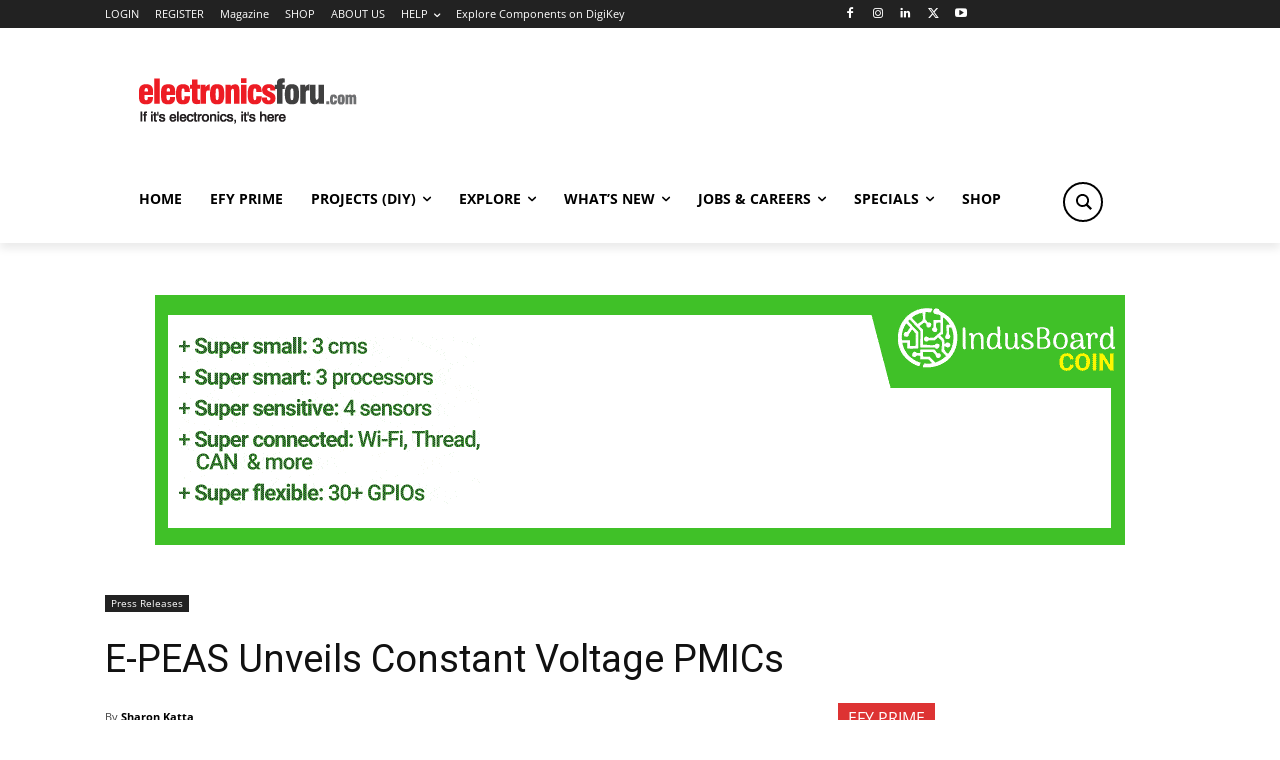

--- FILE ---
content_type: text/html; charset=UTF-8
request_url: https://www.electronicsforu.com/press-releases/e-peas-unveils-constant-voltage-pmics
body_size: 75207
content:
<!doctype html >
<!--[if IE 8]>    <html class="ie8" lang="en"> <![endif]-->
<!--[if IE 9]>    <html class="ie9" lang="en"> <![endif]-->
<!--[if gt IE 8]><!--> <html lang="en-GB" prefix="og: https://ogp.me/ns#"> <!--<![endif]-->
<head>
    <title>E-PEAS Unveils Constant Voltage PMICs</title>
    <meta charset="UTF-8" />
    <meta name="viewport" content="width=device-width, initial-scale=1.0">
    <link rel="pingback" href="https://www.electronicsforu.com/xmlrpc.php" />
    <script type="7976b7171206c9ad6f38707d-text/javascript" id='asp-c65f18e5-js-before'>if ( typeof window.ASP == 'undefined') { window.ASP = {wp_rocket_exception: "DOMContentLoaded", ajaxurl: "https:\/\/www.electronicsforu.com\/wp-content\/plugins\/ajax-search-pro\/ajax_search.php", backend_ajaxurl: "https:\/\/www.electronicsforu.com\/wp-admin\/admin-ajax.php", asp_url: "https:\/\/www.electronicsforu.com\/wp-content\/plugins\/ajax-search-pro\/", upload_url: "https:\/\/www.electronicsforu.com\/wp-contents\/uploads\/asp_upload\/", detect_ajax: 1, media_query: "CjLVA4", version: "4.27.2", build: 5095, pageHTML: "", additional_scripts: [{"handle":"wd-asp-ajaxsearchpro","src":"https:\/\/www.electronicsforu.com\/wp-content\/plugins\/ajax-search-pro\/js\/min\/plugin\/merged\/asp.min.js","prereq":false}], script_async_load: false, font_url: "https:\/\/www.electronicsforu.com\/wp-content\/plugins\/ajax-search-pro\/css\/fonts\/icons\/icons2.woff2", init_only_in_viewport: true, highlight: {"enabled":false,"data":[]}, debug: false, instances: {}, analytics: {"method":0,"tracking_id":"","event":{"focus":{"active":true,"action":"focus","category":"ASP {search_id} | {search_name}","label":"Input focus","value":"1"},"search_start":{"active":false,"action":"search_start","category":"ASP {search_id} | {search_name}","label":"Phrase: {phrase}","value":"1"},"search_end":{"active":true,"action":"search_end","category":"ASP {search_id} | {search_name}","label":"{phrase} | {results_count}","value":"1"},"magnifier":{"active":true,"action":"magnifier","category":"ASP {search_id} | {search_name}","label":"Magnifier clicked","value":"1"},"return":{"active":true,"action":"return","category":"ASP {search_id} | {search_name}","label":"Return button pressed","value":"1"},"try_this":{"active":true,"action":"try_this","category":"ASP {search_id} | {search_name}","label":"Try this click | {phrase}","value":"1"},"facet_change":{"active":false,"action":"facet_change","category":"ASP {search_id} | {search_name}","label":"{option_label} | {option_value}","value":"1"},"result_click":{"active":true,"action":"result_click","category":"ASP {search_id} | {search_name}","label":"{result_title} | {result_url}","value":"1"}}}}};</script><link rel="icon" type="image/png" href="//electronicsforu.com/wp-contents/uploads/2016/12/favred.png"><link rel="apple-touch-icon" sizes="152x152" href="//electronicsforu.com/wp-contents/uploads/2016/12/favred.png"/>            <script src="https://www.google.com/recaptcha/api.js?render=6LeLLYgeAAAAAHZB0XnaQs0gjJQ2LjootRa4JBdi" type="7976b7171206c9ad6f38707d-text/javascript"></script>
   
<!-- Search Engine Optimization by Rank Math PRO - https://rankmath.com/ -->
<meta name="description" content="Through the release of a further three new power management ICs (PMICs), e-peas is providing product developers with even greater scope to implement their"/>
<meta name="robots" content="follow, index, max-snippet:-1, max-video-preview:-1, max-image-preview:large"/>
<link rel="canonical" href="https://www.electronicsforu.com/press-releases/e-peas-unveils-constant-voltage-pmics" />
<meta property="og:locale" content="en_GB" />
<meta property="og:type" content="article" />
<meta property="og:title" content="E-PEAS Unveils Constant Voltage PMICs" />
<meta property="og:description" content="Through the release of a further three new power management ICs (PMICs), e-peas is providing product developers with even greater scope to implement their" />
<meta property="og:url" content="https://www.electronicsforu.com/press-releases/e-peas-unveils-constant-voltage-pmics" />
<meta property="og:site_name" content="Electronics For You – Official Site ElectronicsForU.com" />
<meta property="article:publisher" content="https://facebook.com/designelectronics" />
<meta property="article:tag" content="e-peas" />
<meta property="article:section" content="Press Releases" />
<meta property="og:image" content="https://www.electronicsforu.com/wp-contents/uploads/2022/04/e-peas-PR25-New-AEMs-energy-harvesting-battery-life-e1649699769465.png" />
<meta property="og:image:secure_url" content="https://www.electronicsforu.com/wp-contents/uploads/2022/04/e-peas-PR25-New-AEMs-energy-harvesting-battery-life-e1649699769465.png" />
<meta property="og:image:width" content="501" />
<meta property="og:image:height" content="364" />
<meta property="og:image:alt" content="E-PEAS Unveils Constant Voltage PMICs" />
<meta property="og:image:type" content="image/png" />
<meta property="article:published_time" content="2022-04-11T23:27:32+05:30" />
<meta name="twitter:card" content="summary_large_image" />
<meta name="twitter:title" content="E-PEAS Unveils Constant Voltage PMICs" />
<meta name="twitter:description" content="Through the release of a further three new power management ICs (PMICs), e-peas is providing product developers with even greater scope to implement their" />
<meta name="twitter:site" content="@efymagonline" />
<meta name="twitter:creator" content="@efymagonline" />
<meta name="twitter:image" content="https://www.electronicsforu.com/wp-contents/uploads/2022/04/e-peas-PR25-New-AEMs-energy-harvesting-battery-life-e1649699769465.png" />
<meta name="twitter:label1" content="Written by" />
<meta name="twitter:data1" content="Sharon Katta" />
<meta name="twitter:label2" content="Time to read" />
<meta name="twitter:data2" content="2 minutes" />
<script type="application/ld+json" class="rank-math-schema-pro">{"@context":"https://schema.org","@graph":[{"@type":["NewsMediaOrganization","Organization"],"@id":"https://www.electronicsforu.com/#organization","name":"EFY Group","url":"https://www.electronicsforu.com/","sameAs":["https://facebook.com/designelectronics","https://twitter.com/efymagonline","https://www.linkedin.com/company/electronics-for-you/"],"logo":{"@type":"ImageObject","@id":"https://www.electronicsforu.com/#logo","url":"https://www.electronicsforu.com/wp-contents/uploads/2025/12/electronicsforudotcom_logo.jpg","contentUrl":"https://www.electronicsforu.com/wp-contents/uploads/2025/12/electronicsforudotcom_logo.jpg","caption":"Electronics For You \u2013 Official Site ElectronicsForU.com","inLanguage":"en-GB","width":"678","height":"678"},"description":"ElectronicsForU.com bringing quality content, industry insights, DIY projects, and technical knowledge to your fingertips.","legalName":"DMM"},{"@type":"WebSite","@id":"https://www.electronicsforu.com/#website","url":"https://www.electronicsforu.com","name":"Electronics For You \u2013 Official Site ElectronicsForU.com","alternateName":"EFY","publisher":{"@id":"https://www.electronicsforu.com/#organization"},"inLanguage":"en-GB"},{"@type":"ImageObject","@id":"https://www.electronicsforu.com/wp-contents/uploads/2022/04/e-peas-PR25-New-AEMs-energy-harvesting-battery-life-e1649699769465.png","url":"https://www.electronicsforu.com/wp-contents/uploads/2022/04/e-peas-PR25-New-AEMs-energy-harvesting-battery-life-e1649699769465.png","width":"501","height":"364","inLanguage":"en-GB"},{"@type":"BreadcrumbList","@id":"https://www.electronicsforu.com/press-releases/e-peas-unveils-constant-voltage-pmics#breadcrumb","itemListElement":[{"@type":"ListItem","position":"1","item":{"@id":"https://www.electronicsforu.com/","name":"Home"}},{"@type":"ListItem","position":"2","item":{"@id":"https://www.electronicsforu.com/category/press-releases","name":"Press Releases"}},{"@type":"ListItem","position":"3","item":{"@id":"https://www.electronicsforu.com/press-releases/e-peas-unveils-constant-voltage-pmics","name":"E-PEAS Unveils Constant Voltage PMICs"}}]},{"@type":"WebPage","@id":"https://www.electronicsforu.com/press-releases/e-peas-unveils-constant-voltage-pmics#webpage","url":"https://www.electronicsforu.com/press-releases/e-peas-unveils-constant-voltage-pmics","name":"E-PEAS Unveils Constant Voltage PMICs","datePublished":"2022-04-11T23:27:32+05:30","dateModified":"2022-04-11T23:27:32+05:30","isPartOf":{"@id":"https://www.electronicsforu.com/#website"},"primaryImageOfPage":{"@id":"https://www.electronicsforu.com/wp-contents/uploads/2022/04/e-peas-PR25-New-AEMs-energy-harvesting-battery-life-e1649699769465.png"},"inLanguage":"en-GB","breadcrumb":{"@id":"https://www.electronicsforu.com/press-releases/e-peas-unveils-constant-voltage-pmics#breadcrumb"}},{"@type":"Person","@id":"https://www.electronicsforu.com/author/sharon-katta","name":"Sharon Katta","description":"Sharon holds a Master of Science (MS) degree in Wireless Communication and Signal Processing from the University of Bristol.","url":"https://www.electronicsforu.com/author/sharon-katta","image":{"@type":"ImageObject","@id":"https://secure.gravatar.com/avatar/ca56187d9ebc8203a341c8689cbef72ff0979a53d3f6038bee7214a56ab4993d?s=96&amp;d=blank&amp;r=g","url":"https://secure.gravatar.com/avatar/ca56187d9ebc8203a341c8689cbef72ff0979a53d3f6038bee7214a56ab4993d?s=96&amp;d=blank&amp;r=g","caption":"Sharon Katta","inLanguage":"en-GB"},"worksFor":{"@id":"https://www.electronicsforu.com/#organization"}},{"@type":"NewsArticle","headline":"E-PEAS Unveils Constant Voltage PMICs","datePublished":"2022-04-11T23:27:32+05:30","dateModified":"2022-04-11T23:27:32+05:30","articleSection":"Press Releases","author":{"@id":"https://www.electronicsforu.com/author/sharon-katta","name":"Sharon Katta"},"publisher":{"@id":"https://www.electronicsforu.com/#organization"},"description":"Through the release of a further three new\u00a0power management ICs (PMICs),\u00a0e-peas\u00a0is providing product developers with even greater scope to implement their","copyrightYear":"2022","copyrightHolder":{"@id":"https://www.electronicsforu.com/#organization"},"name":"E-PEAS Unveils Constant Voltage PMICs","@id":"https://www.electronicsforu.com/press-releases/e-peas-unveils-constant-voltage-pmics#richSnippet","isPartOf":{"@id":"https://www.electronicsforu.com/press-releases/e-peas-unveils-constant-voltage-pmics#webpage"},"image":{"@id":"https://www.electronicsforu.com/wp-contents/uploads/2022/04/e-peas-PR25-New-AEMs-energy-harvesting-battery-life-e1649699769465.png"},"inLanguage":"en-GB","mainEntityOfPage":{"@id":"https://www.electronicsforu.com/press-releases/e-peas-unveils-constant-voltage-pmics#webpage"}}]}</script>
<!-- /Rank Math WordPress SEO plugin -->

<script type="7976b7171206c9ad6f38707d-application/javascript" id='pys-version-script'>console.log('PixelYourSite Free version 11.1.5');</script>
<link rel='dns-prefetch' href='//www.electronicsforu.com' />
<link rel='dns-prefetch' href='//fonts.googleapis.com' />
<link rel="alternate" type="application/rss+xml" title="Electronics For You – Official Site ElectronicsForU.com &raquo; Feed" href="https://www.electronicsforu.com/feed" />
<link rel="alternate" type="application/rss+xml" title="Electronics For You – Official Site ElectronicsForU.com &raquo; Comments Feed" href="https://www.electronicsforu.com/comments/feed" />
<link rel="alternate" type="application/rss+xml" title="Electronics For You – Official Site ElectronicsForU.com &raquo; E-PEAS Unveils Constant Voltage PMICs Comments Feed" href="https://www.electronicsforu.com/press-releases/e-peas-unveils-constant-voltage-pmics/feed" />
<link rel="alternate" title="oEmbed (JSON)" type="application/json+oembed" href="https://www.electronicsforu.com/wp-json/oembed/1.0/embed?url=https%3A%2F%2Fwww.electronicsforu.com%2Fpress-releases%2Fe-peas-unveils-constant-voltage-pmics" />
<link rel="alternate" title="oEmbed (XML)" type="text/xml+oembed" href="https://www.electronicsforu.com/wp-json/oembed/1.0/embed?url=https%3A%2F%2Fwww.electronicsforu.com%2Fpress-releases%2Fe-peas-unveils-constant-voltage-pmics&#038;format=xml" />
<!-- www.electronicsforu.com is managing ads with Advanced Ads 2.0.16 – https://wpadvancedads.com/ --><script id="elect-ready" type="7976b7171206c9ad6f38707d-text/javascript">
			window.advanced_ads_ready=function(e,a){a=a||"complete";var d=function(e){return"interactive"===a?"loading"!==e:"complete"===e};d(document.readyState)?e():document.addEventListener("readystatechange",(function(a){d(a.target.readyState)&&e()}),{once:"interactive"===a})},window.advanced_ads_ready_queue=window.advanced_ads_ready_queue||[];		</script>
		<style id='wp-img-auto-sizes-contain-inline-css' type='text/css'>
img:is([sizes=auto i],[sizes^="auto," i]){contain-intrinsic-size:3000px 1500px}
/*# sourceURL=wp-img-auto-sizes-contain-inline-css */
</style>
<link rel='stylesheet' id='mp-theme-css' href='https://www.electronicsforu.com/wp-content/plugins/memberpress/css/ui/theme.css?ver=1.12.10' type='text/css' media='all' />
<style id='wp-emoji-styles-inline-css' type='text/css'>

	img.wp-smiley, img.emoji {
		display: inline !important;
		border: none !important;
		box-shadow: none !important;
		height: 1em !important;
		width: 1em !important;
		margin: 0 0.07em !important;
		vertical-align: -0.1em !important;
		background: none !important;
		padding: 0 !important;
	}
/*# sourceURL=wp-emoji-styles-inline-css */
</style>
<link rel='stylesheet' id='wp-block-library-css' href='https://www.electronicsforu.com/wp-includes/css/dist/block-library/style.min.css?ver=6.9' type='text/css' media='all' />
<style id='global-styles-inline-css' type='text/css'>
:root{--wp--preset--aspect-ratio--square: 1;--wp--preset--aspect-ratio--4-3: 4/3;--wp--preset--aspect-ratio--3-4: 3/4;--wp--preset--aspect-ratio--3-2: 3/2;--wp--preset--aspect-ratio--2-3: 2/3;--wp--preset--aspect-ratio--16-9: 16/9;--wp--preset--aspect-ratio--9-16: 9/16;--wp--preset--color--black: #000000;--wp--preset--color--cyan-bluish-gray: #abb8c3;--wp--preset--color--white: #ffffff;--wp--preset--color--pale-pink: #f78da7;--wp--preset--color--vivid-red: #cf2e2e;--wp--preset--color--luminous-vivid-orange: #ff6900;--wp--preset--color--luminous-vivid-amber: #fcb900;--wp--preset--color--light-green-cyan: #7bdcb5;--wp--preset--color--vivid-green-cyan: #00d084;--wp--preset--color--pale-cyan-blue: #8ed1fc;--wp--preset--color--vivid-cyan-blue: #0693e3;--wp--preset--color--vivid-purple: #9b51e0;--wp--preset--gradient--vivid-cyan-blue-to-vivid-purple: linear-gradient(135deg,rgb(6,147,227) 0%,rgb(155,81,224) 100%);--wp--preset--gradient--light-green-cyan-to-vivid-green-cyan: linear-gradient(135deg,rgb(122,220,180) 0%,rgb(0,208,130) 100%);--wp--preset--gradient--luminous-vivid-amber-to-luminous-vivid-orange: linear-gradient(135deg,rgb(252,185,0) 0%,rgb(255,105,0) 100%);--wp--preset--gradient--luminous-vivid-orange-to-vivid-red: linear-gradient(135deg,rgb(255,105,0) 0%,rgb(207,46,46) 100%);--wp--preset--gradient--very-light-gray-to-cyan-bluish-gray: linear-gradient(135deg,rgb(238,238,238) 0%,rgb(169,184,195) 100%);--wp--preset--gradient--cool-to-warm-spectrum: linear-gradient(135deg,rgb(74,234,220) 0%,rgb(151,120,209) 20%,rgb(207,42,186) 40%,rgb(238,44,130) 60%,rgb(251,105,98) 80%,rgb(254,248,76) 100%);--wp--preset--gradient--blush-light-purple: linear-gradient(135deg,rgb(255,206,236) 0%,rgb(152,150,240) 100%);--wp--preset--gradient--blush-bordeaux: linear-gradient(135deg,rgb(254,205,165) 0%,rgb(254,45,45) 50%,rgb(107,0,62) 100%);--wp--preset--gradient--luminous-dusk: linear-gradient(135deg,rgb(255,203,112) 0%,rgb(199,81,192) 50%,rgb(65,88,208) 100%);--wp--preset--gradient--pale-ocean: linear-gradient(135deg,rgb(255,245,203) 0%,rgb(182,227,212) 50%,rgb(51,167,181) 100%);--wp--preset--gradient--electric-grass: linear-gradient(135deg,rgb(202,248,128) 0%,rgb(113,206,126) 100%);--wp--preset--gradient--midnight: linear-gradient(135deg,rgb(2,3,129) 0%,rgb(40,116,252) 100%);--wp--preset--font-size--small: 11px;--wp--preset--font-size--medium: 20px;--wp--preset--font-size--large: 32px;--wp--preset--font-size--x-large: 42px;--wp--preset--font-size--regular: 15px;--wp--preset--font-size--larger: 50px;--wp--preset--spacing--20: 0.44rem;--wp--preset--spacing--30: 0.67rem;--wp--preset--spacing--40: 1rem;--wp--preset--spacing--50: 1.5rem;--wp--preset--spacing--60: 2.25rem;--wp--preset--spacing--70: 3.38rem;--wp--preset--spacing--80: 5.06rem;--wp--preset--shadow--natural: 6px 6px 9px rgba(0, 0, 0, 0.2);--wp--preset--shadow--deep: 12px 12px 50px rgba(0, 0, 0, 0.4);--wp--preset--shadow--sharp: 6px 6px 0px rgba(0, 0, 0, 0.2);--wp--preset--shadow--outlined: 6px 6px 0px -3px rgb(255, 255, 255), 6px 6px rgb(0, 0, 0);--wp--preset--shadow--crisp: 6px 6px 0px rgb(0, 0, 0);}:where(.is-layout-flex){gap: 0.5em;}:where(.is-layout-grid){gap: 0.5em;}body .is-layout-flex{display: flex;}.is-layout-flex{flex-wrap: wrap;align-items: center;}.is-layout-flex > :is(*, div){margin: 0;}body .is-layout-grid{display: grid;}.is-layout-grid > :is(*, div){margin: 0;}:where(.wp-block-columns.is-layout-flex){gap: 2em;}:where(.wp-block-columns.is-layout-grid){gap: 2em;}:where(.wp-block-post-template.is-layout-flex){gap: 1.25em;}:where(.wp-block-post-template.is-layout-grid){gap: 1.25em;}.has-black-color{color: var(--wp--preset--color--black) !important;}.has-cyan-bluish-gray-color{color: var(--wp--preset--color--cyan-bluish-gray) !important;}.has-white-color{color: var(--wp--preset--color--white) !important;}.has-pale-pink-color{color: var(--wp--preset--color--pale-pink) !important;}.has-vivid-red-color{color: var(--wp--preset--color--vivid-red) !important;}.has-luminous-vivid-orange-color{color: var(--wp--preset--color--luminous-vivid-orange) !important;}.has-luminous-vivid-amber-color{color: var(--wp--preset--color--luminous-vivid-amber) !important;}.has-light-green-cyan-color{color: var(--wp--preset--color--light-green-cyan) !important;}.has-vivid-green-cyan-color{color: var(--wp--preset--color--vivid-green-cyan) !important;}.has-pale-cyan-blue-color{color: var(--wp--preset--color--pale-cyan-blue) !important;}.has-vivid-cyan-blue-color{color: var(--wp--preset--color--vivid-cyan-blue) !important;}.has-vivid-purple-color{color: var(--wp--preset--color--vivid-purple) !important;}.has-black-background-color{background-color: var(--wp--preset--color--black) !important;}.has-cyan-bluish-gray-background-color{background-color: var(--wp--preset--color--cyan-bluish-gray) !important;}.has-white-background-color{background-color: var(--wp--preset--color--white) !important;}.has-pale-pink-background-color{background-color: var(--wp--preset--color--pale-pink) !important;}.has-vivid-red-background-color{background-color: var(--wp--preset--color--vivid-red) !important;}.has-luminous-vivid-orange-background-color{background-color: var(--wp--preset--color--luminous-vivid-orange) !important;}.has-luminous-vivid-amber-background-color{background-color: var(--wp--preset--color--luminous-vivid-amber) !important;}.has-light-green-cyan-background-color{background-color: var(--wp--preset--color--light-green-cyan) !important;}.has-vivid-green-cyan-background-color{background-color: var(--wp--preset--color--vivid-green-cyan) !important;}.has-pale-cyan-blue-background-color{background-color: var(--wp--preset--color--pale-cyan-blue) !important;}.has-vivid-cyan-blue-background-color{background-color: var(--wp--preset--color--vivid-cyan-blue) !important;}.has-vivid-purple-background-color{background-color: var(--wp--preset--color--vivid-purple) !important;}.has-black-border-color{border-color: var(--wp--preset--color--black) !important;}.has-cyan-bluish-gray-border-color{border-color: var(--wp--preset--color--cyan-bluish-gray) !important;}.has-white-border-color{border-color: var(--wp--preset--color--white) !important;}.has-pale-pink-border-color{border-color: var(--wp--preset--color--pale-pink) !important;}.has-vivid-red-border-color{border-color: var(--wp--preset--color--vivid-red) !important;}.has-luminous-vivid-orange-border-color{border-color: var(--wp--preset--color--luminous-vivid-orange) !important;}.has-luminous-vivid-amber-border-color{border-color: var(--wp--preset--color--luminous-vivid-amber) !important;}.has-light-green-cyan-border-color{border-color: var(--wp--preset--color--light-green-cyan) !important;}.has-vivid-green-cyan-border-color{border-color: var(--wp--preset--color--vivid-green-cyan) !important;}.has-pale-cyan-blue-border-color{border-color: var(--wp--preset--color--pale-cyan-blue) !important;}.has-vivid-cyan-blue-border-color{border-color: var(--wp--preset--color--vivid-cyan-blue) !important;}.has-vivid-purple-border-color{border-color: var(--wp--preset--color--vivid-purple) !important;}.has-vivid-cyan-blue-to-vivid-purple-gradient-background{background: var(--wp--preset--gradient--vivid-cyan-blue-to-vivid-purple) !important;}.has-light-green-cyan-to-vivid-green-cyan-gradient-background{background: var(--wp--preset--gradient--light-green-cyan-to-vivid-green-cyan) !important;}.has-luminous-vivid-amber-to-luminous-vivid-orange-gradient-background{background: var(--wp--preset--gradient--luminous-vivid-amber-to-luminous-vivid-orange) !important;}.has-luminous-vivid-orange-to-vivid-red-gradient-background{background: var(--wp--preset--gradient--luminous-vivid-orange-to-vivid-red) !important;}.has-very-light-gray-to-cyan-bluish-gray-gradient-background{background: var(--wp--preset--gradient--very-light-gray-to-cyan-bluish-gray) !important;}.has-cool-to-warm-spectrum-gradient-background{background: var(--wp--preset--gradient--cool-to-warm-spectrum) !important;}.has-blush-light-purple-gradient-background{background: var(--wp--preset--gradient--blush-light-purple) !important;}.has-blush-bordeaux-gradient-background{background: var(--wp--preset--gradient--blush-bordeaux) !important;}.has-luminous-dusk-gradient-background{background: var(--wp--preset--gradient--luminous-dusk) !important;}.has-pale-ocean-gradient-background{background: var(--wp--preset--gradient--pale-ocean) !important;}.has-electric-grass-gradient-background{background: var(--wp--preset--gradient--electric-grass) !important;}.has-midnight-gradient-background{background: var(--wp--preset--gradient--midnight) !important;}.has-small-font-size{font-size: var(--wp--preset--font-size--small) !important;}.has-medium-font-size{font-size: var(--wp--preset--font-size--medium) !important;}.has-large-font-size{font-size: var(--wp--preset--font-size--large) !important;}.has-x-large-font-size{font-size: var(--wp--preset--font-size--x-large) !important;}
/*# sourceURL=global-styles-inline-css */
</style>

<style id='classic-theme-styles-inline-css' type='text/css'>
/*! This file is auto-generated */
.wp-block-button__link{color:#fff;background-color:#32373c;border-radius:9999px;box-shadow:none;text-decoration:none;padding:calc(.667em + 2px) calc(1.333em + 2px);font-size:1.125em}.wp-block-file__button{background:#32373c;color:#fff;text-decoration:none}
/*# sourceURL=/wp-includes/css/classic-themes.min.css */
</style>
<link rel='stylesheet' id='parent-style-css' href='https://www.electronicsforu.com/wp-content/themes/Newspaper/style.css?ver=6.9' type='text/css' media='all' />
<link rel='stylesheet' id='td-plugin-multi-purpose-css' href='https://www.electronicsforu.com/wp-content/plugins/td-composer/td-multi-purpose/style.css?ver=7cd248d7ca13c255207c3f8b916c3f00' type='text/css' media='all' />
<link rel='stylesheet' id='google-fonts-style-css' href='https://fonts.googleapis.com/css?family=Open+Sans%3A400%2C600%2C700%7CRoboto%3A400%2C600%2C700&#038;display=swap&#038;ver=12.7.3' type='text/css' media='all' />
<link rel='stylesheet' id='asp-instances-css' href='https://www.electronicsforu.com/wp-content/cache/asp/style.instances-ho-is-po-no-da-au-se-is.css?ver=CjLVA4' type='text/css' media='all' />
<link rel='stylesheet' id='td-theme-css' href='https://www.electronicsforu.com/wp-content/themes/Newspaper-child/style.css?ver=6.9' type='text/css' media='all' />
<style id='td-theme-inline-css' type='text/css'>@media (max-width:767px){.td-header-desktop-wrap{display:none}}@media (min-width:767px){.td-header-mobile-wrap{display:none}}</style>
<link rel='stylesheet' id='td-legacy-framework-front-style-css' href='https://www.electronicsforu.com/wp-content/plugins/td-composer/legacy/Newspaper/assets/css/td_legacy_main.css?ver=7cd248d7ca13c255207c3f8b916c3f00' type='text/css' media='all' />
<link rel='stylesheet' id='td-standard-pack-framework-front-style-css' href='https://www.electronicsforu.com/wp-content/plugins/td-standard-pack/Newspaper/assets/css/td_standard_pack_main.css?ver=c12e6da63ed2f212e87e44e5e9b9a302' type='text/css' media='all' />
<link rel='stylesheet' id='td-theme-demo-style-css' href='https://www.electronicsforu.com/wp-content/plugins/td-composer/legacy/Newspaper/includes/demos/tech/demo_style.css?ver=12.7.3' type='text/css' media='all' />
<link rel='stylesheet' id='tdb_style_cloud_templates_front-css' href='https://www.electronicsforu.com/wp-content/plugins/td-cloud-library/assets/css/tdb_main.css?ver=6127d3b6131f900b2e62bb855b13dc3b' type='text/css' media='all' />
<script type="7976b7171206c9ad6f38707d-text/javascript" id="jquery-core-js-extra">
/* <![CDATA[ */
var knit_pay_payment_button_ajax_object = {"ajaxurl":"https://www.electronicsforu.com/wp-admin/admin-ajax.php","loading_icon":"https://www.electronicsforu.com/wp-content/plugins/knit-pay/images/loading.gif"};
var pysFacebookRest = {"restApiUrl":"https://www.electronicsforu.com/wp-json/pys-facebook/v1/event","debug":""};
//# sourceURL=jquery-core-js-extra
/* ]]> */
</script>
<script type="7976b7171206c9ad6f38707d-text/javascript" src="https://www.electronicsforu.com/wp-includes/js/jquery/jquery.min.js?ver=3.7.1" id="jquery-core-js"></script>
<script type="7976b7171206c9ad6f38707d-text/javascript" src="https://www.electronicsforu.com/wp-includes/js/jquery/jquery-migrate.min.js?ver=3.4.1" id="jquery-migrate-js"></script>
<script type="7976b7171206c9ad6f38707d-text/javascript" id="custom-js-extra">
/* <![CDATA[ */
var my_ajax_object = {"ajax_url":"https://www.electronicsforu.com/wp-admin/admin-ajax.php"};
//# sourceURL=custom-js-extra
/* ]]> */
</script>
<script type="7976b7171206c9ad6f38707d-text/javascript" src="https://www.electronicsforu.com/wp-content/themes/Newspaper-child/custom.js?ver=20012026092721" id="custom-js"></script>
<script type="7976b7171206c9ad6f38707d-text/javascript" id="pushengage-sdk-init-js-after">
/* <![CDATA[ */
(function(w, d) {
				w.PushEngage = w.PushEngage || [];
				w._peq = w._peq || [];
				PushEngage.push(['init', {
					appId: '08a8906c57c52b053838426ab44a8db0'
				}]);
				var e = d.createElement('script');
				e.src = 'https://clientcdn.pushengage.com/sdks/pushengage-web-sdk.js';
				e.async = true;
				e.type = 'text/javascript';
				d.head.appendChild(e);
			  })(window, document);
//# sourceURL=pushengage-sdk-init-js-after
/* ]]> */
</script>
<script type="7976b7171206c9ad6f38707d-text/javascript" id="advanced-ads-advanced-js-js-extra">
/* <![CDATA[ */
var advads_options = {"blog_id":"1","privacy":{"enabled":false,"state":"not_needed"}};
//# sourceURL=advanced-ads-advanced-js-js-extra
/* ]]> */
</script>
<script type="7976b7171206c9ad6f38707d-text/javascript" src="https://www.electronicsforu.com/wp-contents/uploads/140/341/public/assets/js/696.js?ver=2.0.16" id="advanced-ads-advanced-js-js"></script>
<script type="7976b7171206c9ad6f38707d-text/javascript" src="https://www.electronicsforu.com/wp-content/plugins/pixelyoursite/dist/scripts/jquery.bind-first-0.2.3.min.js?ver=0.2.3" id="jquery-bind-first-js"></script>
<script type="7976b7171206c9ad6f38707d-text/javascript" src="https://www.electronicsforu.com/wp-content/plugins/pixelyoursite/dist/scripts/js.cookie-2.1.3.min.js?ver=2.1.3" id="js-cookie-pys-js"></script>
<script type="7976b7171206c9ad6f38707d-text/javascript" src="https://www.electronicsforu.com/wp-content/plugins/pixelyoursite/dist/scripts/tld.min.js?ver=2.3.1" id="js-tld-js"></script>
<script type="7976b7171206c9ad6f38707d-text/javascript" id="pys-js-extra">
/* <![CDATA[ */
var pysOptions = {"staticEvents":{"facebook":{"init_event":[{"delay":0,"type":"static","ajaxFire":false,"name":"PageView","pixelIds":["2032457033537256"],"eventID":"1415195a-692d-443c-a7f5-e6bf59446882","params":{"post_category":"Press Releases","page_title":"E-PEAS Unveils Constant Voltage PMICs","post_type":"post","post_id":94273,"plugin":"PixelYourSite","user_role":"guest","event_url":"www.electronicsforu.com/press-releases/e-peas-unveils-constant-voltage-pmics"},"e_id":"init_event","ids":[],"hasTimeWindow":false,"timeWindow":0,"woo_order":"","edd_order":""}]}},"dynamicEvents":{"automatic_event_form":{"facebook":{"delay":0,"type":"dyn","name":"Form","pixelIds":["2032457033537256"],"eventID":"4cd38def-7e9d-4d29-a41d-ec06fd86f0b7","params":{"page_title":"E-PEAS Unveils Constant Voltage PMICs","post_type":"post","post_id":94273,"plugin":"PixelYourSite","user_role":"guest","event_url":"www.electronicsforu.com/press-releases/e-peas-unveils-constant-voltage-pmics"},"e_id":"automatic_event_form","ids":[],"hasTimeWindow":false,"timeWindow":0,"woo_order":"","edd_order":""}},"automatic_event_download":{"facebook":{"delay":0,"type":"dyn","name":"Download","extensions":["","doc","exe","js","pdf","ppt","tgz","zip","xls"],"pixelIds":["2032457033537256"],"eventID":"53d3e33e-6252-4586-ac72-d473257131f0","params":{"page_title":"E-PEAS Unveils Constant Voltage PMICs","post_type":"post","post_id":94273,"plugin":"PixelYourSite","user_role":"guest","event_url":"www.electronicsforu.com/press-releases/e-peas-unveils-constant-voltage-pmics"},"e_id":"automatic_event_download","ids":[],"hasTimeWindow":false,"timeWindow":0,"woo_order":"","edd_order":""}},"automatic_event_comment":{"facebook":{"delay":0,"type":"dyn","name":"Comment","pixelIds":["2032457033537256"],"eventID":"cf99c762-6345-4b19-b7cd-eea6697cfba5","params":{"page_title":"E-PEAS Unveils Constant Voltage PMICs","post_type":"post","post_id":94273,"plugin":"PixelYourSite","user_role":"guest","event_url":"www.electronicsforu.com/press-releases/e-peas-unveils-constant-voltage-pmics"},"e_id":"automatic_event_comment","ids":[],"hasTimeWindow":false,"timeWindow":0,"woo_order":"","edd_order":""}},"automatic_event_scroll":{"facebook":{"delay":0,"type":"dyn","name":"PageScroll","scroll_percent":29,"pixelIds":["2032457033537256"],"eventID":"e511cc10-3a21-4817-9191-4e26c9683c73","params":{"page_title":"E-PEAS Unveils Constant Voltage PMICs","post_type":"post","post_id":94273,"plugin":"PixelYourSite","user_role":"guest","event_url":"www.electronicsforu.com/press-releases/e-peas-unveils-constant-voltage-pmics"},"e_id":"automatic_event_scroll","ids":[],"hasTimeWindow":false,"timeWindow":0,"woo_order":"","edd_order":""}},"automatic_event_time_on_page":{"facebook":{"delay":0,"type":"dyn","name":"TimeOnPage","time_on_page":30,"pixelIds":["2032457033537256"],"eventID":"ef66ad63-caf5-4fc2-89a2-6afb02ac17ff","params":{"page_title":"E-PEAS Unveils Constant Voltage PMICs","post_type":"post","post_id":94273,"plugin":"PixelYourSite","user_role":"guest","event_url":"www.electronicsforu.com/press-releases/e-peas-unveils-constant-voltage-pmics"},"e_id":"automatic_event_time_on_page","ids":[],"hasTimeWindow":false,"timeWindow":0,"woo_order":"","edd_order":""}}},"triggerEvents":[],"triggerEventTypes":[],"facebook":{"pixelIds":["2032457033537256"],"advancedMatching":{"external_id":"fcebabfceebdbdaecffcadb"},"advancedMatchingEnabled":true,"removeMetadata":false,"wooVariableAsSimple":false,"serverApiEnabled":true,"wooCRSendFromServer":false,"send_external_id":null,"enabled_medical":false,"do_not_track_medical_param":["event_url","post_title","page_title","landing_page","content_name","categories","category_name","tags"],"meta_ldu":false},"debug":"","siteUrl":"https://www.electronicsforu.com","ajaxUrl":"https://www.electronicsforu.com/wp-admin/admin-ajax.php","ajax_event":"33117dfd75","enable_remove_download_url_param":"1","cookie_duration":"7","last_visit_duration":"60","enable_success_send_form":"","ajaxForServerEvent":"1","ajaxForServerStaticEvent":"1","useSendBeacon":"1","send_external_id":"1","external_id_expire":"180","track_cookie_for_subdomains":"1","google_consent_mode":"1","gdpr":{"ajax_enabled":false,"all_disabled_by_api":false,"facebook_disabled_by_api":false,"analytics_disabled_by_api":false,"google_ads_disabled_by_api":false,"pinterest_disabled_by_api":false,"bing_disabled_by_api":false,"reddit_disabled_by_api":false,"externalID_disabled_by_api":false,"facebook_prior_consent_enabled":true,"analytics_prior_consent_enabled":true,"google_ads_prior_consent_enabled":null,"pinterest_prior_consent_enabled":true,"bing_prior_consent_enabled":true,"cookiebot_integration_enabled":false,"cookiebot_facebook_consent_category":"marketing","cookiebot_analytics_consent_category":"statistics","cookiebot_tiktok_consent_category":"marketing","cookiebot_google_ads_consent_category":"marketing","cookiebot_pinterest_consent_category":"marketing","cookiebot_bing_consent_category":"marketing","consent_magic_integration_enabled":false,"real_cookie_banner_integration_enabled":false,"cookie_notice_integration_enabled":false,"cookie_law_info_integration_enabled":false,"analytics_storage":{"enabled":true,"value":"granted","filter":false},"ad_storage":{"enabled":true,"value":"granted","filter":false},"ad_user_data":{"enabled":true,"value":"granted","filter":false},"ad_personalization":{"enabled":true,"value":"granted","filter":false}},"cookie":{"disabled_all_cookie":false,"disabled_start_session_cookie":false,"disabled_advanced_form_data_cookie":false,"disabled_landing_page_cookie":false,"disabled_first_visit_cookie":false,"disabled_trafficsource_cookie":false,"disabled_utmTerms_cookie":false,"disabled_utmId_cookie":false},"tracking_analytics":{"TrafficSource":"direct","TrafficLanding":"undefined","TrafficUtms":[],"TrafficUtmsId":[]},"GATags":{"ga_datalayer_type":"default","ga_datalayer_name":"dataLayerPYS"},"woo":{"enabled":false},"edd":{"enabled":false},"cache_bypass":"1768901241"};
//# sourceURL=pys-js-extra
/* ]]> */
</script>
<script type="7976b7171206c9ad6f38707d-text/javascript" src="https://www.electronicsforu.com/wp-content/plugins/pixelyoursite/dist/scripts/public.js?ver=11.1.5" id="pys-js"></script>
<link rel="https://api.w.org/" href="https://www.electronicsforu.com/wp-json/" /><link rel="alternate" title="JSON" type="application/json" href="https://www.electronicsforu.com/wp-json/wp/v2/posts/94273" /><link rel="EditURI" type="application/rsd+xml" title="RSD" href="https://www.electronicsforu.com/xmlrpc.php?rsd" />
<meta name="generator" content="WordPress 6.9" />
<link rel='shortlink' href='https://www.electronicsforu.com/?p=94273' />
		<script type="7976b7171206c9ad6f38707d-text/javascript">
				(function(c,l,a,r,i,t,y){
					c[a]=c[a]||function(){(c[a].q=c[a].q||[]).push(arguments)};t=l.createElement(r);t.async=1;
					t.src="https://www.clarity.ms/tag/"+i+"?ref=wordpress";y=l.getElementsByTagName(r)[0];y.parentNode.insertBefore(t,y);
				})(window, document, "clarity", "script", "u5uor3dw9s");
		</script>
		<meta name="facebook-domain-verification" content="watbzwzl4mz0l2noyv2s4fzzou3czt" />    <script type="7976b7171206c9ad6f38707d-text/javascript">
        window.tdb_global_vars = {"wpRestUrl":"https:\/\/www.electronicsforu.com\/wp-json\/","permalinkStructure":"\/%category%\/%postname%"};
        window.tdb_p_autoload_vars = {"isAjax":false,"isAdminBarShowing":false,"autoloadStatus":"on","origPostEditUrl":null};
    </script>
    
    <style id="tdb-global-colors">:root{--cl-black:#231f1c;--cl-saturated-black:#74726F;--cl-desaturated-black:#A09894;--cl-desaturated-orange:#77583e;--cl-accent:#ab7448;--cl-primary:#db965e;--cl-dark-grey:#615a50;--cl-med-grey:#d1c8bb;--cl-light-grey:#e8e2d8;--cl-very-light-grey:#f6f2ea;--cl-white:#FFFFFF;--lc-contrast-co1:#ffd988;--lc-contrast-co2:#f5ad5f;--lc-white:#FFFFFF;--lc-lgrey:#EDEEEE;--lc-lgrey-c1:#cedfea;--lc-mgrey:#C1C6CA;--lc-primary:#48b0f2;--lc-lprimary:#94d5ff;--lc-dprimary:#007ac8;--lc-black:#18242c;--lc-greyish:#EEF0F4;--lc-dark-blue:#0F4A71;--lc-dark-grey:#969FA4;--lc-darker-blue:#0D3A55;--mm-custom-color-4:#C2A25D;--mm-custom-color-5:#F7F9F9;--mm-custom-color-1:#053426;--mm-custom-color-2:#B79259;--mm-custom-color-3:#79847E;--tt-accent-color:#E4A41E;--tt-hover:#504BDC;--tt-gray-dark:#777777;--tt-extra-color:#f4f4f4;--tt-primary-color:#000000;--crypto-gaming-pro-accent:#2081e2;--crypto-gaming-pro-lighter-bg:#131313;--crypto-gaming-pro-light-gray-text:#afafaf;--crypto-gaming-pro-dark-gray-text:#757777;--crypto-gaming-pro-white:#FFFFFF;--compass-bg:#0B0C0C;--compass-dark1:#151717;--compass-dark2:#202323;--compass-dark3:#353939;--compass-grey:#5D6363;--compass-offwhite:#D2D2D2;--compass-white:#000000;--compass-primary:#5DE6E7;--compass-accent:#0DA3AC;--reel-news-white:#000000;--reel-news-black:#000000;--reel-news-accent:#312DA1;--reel-news-light-grey:#919191;--reel-news-black-transparent:rgba(0,0,0,0.85);--reel-news-red:#ff0000;--reel-news-dark-gray:#313131;--reel-news-transparent:rgba(255,255,255,0.55);--chained-news-white:#000000;--chained-news-black:black;--chained-news-blue:#2f6697;--chained-news-gray:rgb(229,229,229);--chained-news-separator:rgb(117,117,117);--aniglobe-dark:#2e3837;--aniglobe-grey:#899e9b;--aniglobe-light:#e4eeed;--aniglobe-primary:#52e2cf;--aniglobe-accent:#27756b;--nft-custom-color-1:#333333;--nft-custom-color-2:#aaaaaa}</style>

    
	            <style id="tdb-global-fonts">
                
:root{--cassio-lovo-global-sans:Gantari;--sans-serif:Barlow;--serif:Faustina;--global-1:Gilda Display;--global-2:Red Hat Display;--global-3:Pinyon Script;--tt-secondary:Merriweather;--tt-extra:Red Hat Display;--tt-primary-font:Epilogue;}
            </style>
            		<script type="7976b7171206c9ad6f38707d-text/javascript">
			var advadsCfpQueue = [];
			var advadsCfpAd = function( adID ) {
				if ( 'undefined' === typeof advadsProCfp ) {
					advadsCfpQueue.push( adID )
				} else {
					advadsProCfp.addElement( adID )
				}
			}
		</script>
				<script type="7976b7171206c9ad6f38707d-text/javascript">
			if ( typeof advadsGATracking === 'undefined' ) {
				window.advadsGATracking = {
					delayedAds: {},
					deferedAds: {}
				};
			}
		</script>
		
<!-- JS generated by theme -->

<script type="7976b7171206c9ad6f38707d-text/javascript" id="td-generated-header-js">
    
    

	    var tdBlocksArray = []; //here we store all the items for the current page

	    // td_block class - each ajax block uses a object of this class for requests
	    function tdBlock() {
		    this.id = '';
		    this.block_type = 1; //block type id (1-234 etc)
		    this.atts = '';
		    this.td_column_number = '';
		    this.td_current_page = 1; //
		    this.post_count = 0; //from wp
		    this.found_posts = 0; //from wp
		    this.max_num_pages = 0; //from wp
		    this.td_filter_value = ''; //current live filter value
		    this.is_ajax_running = false;
		    this.td_user_action = ''; // load more or infinite loader (used by the animation)
		    this.header_color = '';
		    this.ajax_pagination_infinite_stop = ''; //show load more at page x
	    }

        // td_js_generator - mini detector
        ( function () {
            var htmlTag = document.getElementsByTagName("html")[0];

	        if ( navigator.userAgent.indexOf("MSIE 10.0") > -1 ) {
                htmlTag.className += ' ie10';
            }

            if ( !!navigator.userAgent.match(/Trident.*rv\:11\./) ) {
                htmlTag.className += ' ie11';
            }

	        if ( navigator.userAgent.indexOf("Edge") > -1 ) {
                htmlTag.className += ' ieEdge';
            }

            if ( /(iPad|iPhone|iPod)/g.test(navigator.userAgent) ) {
                htmlTag.className += ' td-md-is-ios';
            }

            var user_agent = navigator.userAgent.toLowerCase();
            if ( user_agent.indexOf("android") > -1 ) {
                htmlTag.className += ' td-md-is-android';
            }

            if ( -1 !== navigator.userAgent.indexOf('Mac OS X')  ) {
                htmlTag.className += ' td-md-is-os-x';
            }

            if ( /chrom(e|ium)/.test(navigator.userAgent.toLowerCase()) ) {
               htmlTag.className += ' td-md-is-chrome';
            }

            if ( -1 !== navigator.userAgent.indexOf('Firefox') ) {
                htmlTag.className += ' td-md-is-firefox';
            }

            if ( -1 !== navigator.userAgent.indexOf('Safari') && -1 === navigator.userAgent.indexOf('Chrome') ) {
                htmlTag.className += ' td-md-is-safari';
            }

            if( -1 !== navigator.userAgent.indexOf('IEMobile') ){
                htmlTag.className += ' td-md-is-iemobile';
            }

        })();

        var tdLocalCache = {};

        ( function () {
            "use strict";

            tdLocalCache = {
                data: {},
                remove: function (resource_id) {
                    delete tdLocalCache.data[resource_id];
                },
                exist: function (resource_id) {
                    return tdLocalCache.data.hasOwnProperty(resource_id) && tdLocalCache.data[resource_id] !== null;
                },
                get: function (resource_id) {
                    return tdLocalCache.data[resource_id];
                },
                set: function (resource_id, cachedData) {
                    tdLocalCache.remove(resource_id);
                    tdLocalCache.data[resource_id] = cachedData;
                }
            };
        })();

    
    
var td_viewport_interval_list=[{"limitBottom":767,"sidebarWidth":228},{"limitBottom":1018,"sidebarWidth":300},{"limitBottom":1140,"sidebarWidth":324}];
var tds_video_scroll="enabled";
var tds_video_width="350px";
var tds_video_playing_one="enabled";
var tds_video_lazy="enabled";
var tdc_is_installed="yes";
var tdc_domain_active=false;
var td_ajax_url="https:\/\/www.electronicsforu.com\/wp-admin\/admin-ajax.php?td_theme_name=Newspaper&v=12.7.3";
var td_get_template_directory_uri="https:\/\/www.electronicsforu.com\/wp-content\/plugins\/td-composer\/legacy\/common";
var tds_snap_menu="snap";
var tds_logo_on_sticky="show_header_logo";
var tds_header_style="";
var td_please_wait="Please wait...";
var td_email_user_pass_incorrect="User or password incorrect!";
var td_email_user_incorrect="Email or username incorrect!";
var td_email_incorrect="Email incorrect!";
var td_user_incorrect="Username incorrect!";
var td_email_user_empty="Email or username empty!";
var td_pass_empty="Pass empty!";
var td_pass_pattern_incorrect="Invalid Pass Pattern!";
var td_retype_pass_incorrect="Retyped Pass incorrect!";
var tds_more_articles_on_post_enable="";
var tds_more_articles_on_post_time_to_wait="3";
var tds_more_articles_on_post_pages_distance_from_top=2500;
var tds_captcha="show";
var tds_theme_color_site_wide="#dd3333";
var tds_smart_sidebar="enabled";
var tdThemeName="Newspaper";
var tdThemeNameWl="Newspaper";
var td_magnific_popup_translation_tPrev="Previous (Left arrow key)";
var td_magnific_popup_translation_tNext="Next (Right arrow key)";
var td_magnific_popup_translation_tCounter="%curr% of %total%";
var td_magnific_popup_translation_ajax_tError="The content from %url% could not be loaded.";
var td_magnific_popup_translation_image_tError="The image #%curr% could not be loaded.";
var tdBlockNonce="155c327541";
var tdMobileMenu="enabled";
var tdMobileSearch="enabled";
var tdDateNamesI18n={"month_names":["January","February","March","April","May","June","July","August","September","October","November","December"],"month_names_short":["Jan","Feb","Mar","Apr","May","Jun","Jul","Aug","Sep","Oct","Nov","Dec"],"day_names":["Sunday","Monday","Tuesday","Wednesday","Thursday","Friday","Saturday"],"day_names_short":["Sun","Mon","Tue","Wed","Thu","Fri","Sat"]};
var tdb_modal_confirm="Save";
var tdb_modal_cancel="Cancel";
var tdb_modal_confirm_alt="Yes";
var tdb_modal_cancel_alt="No";
var td_deploy_mode="deploy";
var td_ad_background_click_link="";
var td_ad_background_click_target="";
</script>


<!-- Header style compiled by theme -->

<style>ul.sf-menu>.menu-item>a{font-size:11px}:root{--td_theme_color:#dd3333;--td_slider_text:rgba(221,51,51,0.7);--td_header_color:#dd3333}.td-header-style-12 .td-header-menu-wrap-full,.td-header-style-12 .td-affix,.td-grid-style-1.td-hover-1 .td-big-grid-post:hover .td-post-category,.td-grid-style-5.td-hover-1 .td-big-grid-post:hover .td-post-category,.td_category_template_3 .td-current-sub-category,.td_category_template_8 .td-category-header .td-category a.td-current-sub-category,.td_category_template_4 .td-category-siblings .td-category a:hover,.td_block_big_grid_9.td-grid-style-1 .td-post-category,.td_block_big_grid_9.td-grid-style-5 .td-post-category,.td-grid-style-6.td-hover-1 .td-module-thumb:after,.tdm-menu-active-style5 .td-header-menu-wrap .sf-menu>.current-menu-item>a,.tdm-menu-active-style5 .td-header-menu-wrap .sf-menu>.current-menu-ancestor>a,.tdm-menu-active-style5 .td-header-menu-wrap .sf-menu>.current-category-ancestor>a,.tdm-menu-active-style5 .td-header-menu-wrap .sf-menu>li>a:hover,.tdm-menu-active-style5 .td-header-menu-wrap .sf-menu>.sfHover>a{background-color:#dd3333}.td_mega_menu_sub_cats .cur-sub-cat,.td-mega-span h3 a:hover,.td_mod_mega_menu:hover .entry-title a,.header-search-wrap .result-msg a:hover,.td-header-top-menu .td-drop-down-search .td_module_wrap:hover .entry-title a,.td-header-top-menu .td-icon-search:hover,.td-header-wrap .result-msg a:hover,.top-header-menu li a:hover,.top-header-menu .current-menu-item>a,.top-header-menu .current-menu-ancestor>a,.top-header-menu .current-category-ancestor>a,.td-social-icon-wrap>a:hover,.td-header-sp-top-widget .td-social-icon-wrap a:hover,.td_mod_related_posts:hover h3>a,.td-post-template-11 .td-related-title .td-related-left:hover,.td-post-template-11 .td-related-title .td-related-right:hover,.td-post-template-11 .td-related-title .td-cur-simple-item,.td-post-template-11 .td_block_related_posts .td-next-prev-wrap a:hover,.td-category-header .td-pulldown-category-filter-link:hover,.td-category-siblings .td-subcat-dropdown a:hover,.td-category-siblings .td-subcat-dropdown a.td-current-sub-category,.footer-text-wrap .footer-email-wrap a,.footer-social-wrap a:hover,.td_module_17 .td-read-more a:hover,.td_module_18 .td-read-more a:hover,.td_module_19 .td-post-author-name a:hover,.td-pulldown-syle-2 .td-subcat-dropdown:hover .td-subcat-more span,.td-pulldown-syle-2 .td-subcat-dropdown:hover .td-subcat-more i,.td-pulldown-syle-3 .td-subcat-dropdown:hover .td-subcat-more span,.td-pulldown-syle-3 .td-subcat-dropdown:hover .td-subcat-more i,.tdm-menu-active-style3 .tdm-header.td-header-wrap .sf-menu>.current-category-ancestor>a,.tdm-menu-active-style3 .tdm-header.td-header-wrap .sf-menu>.current-menu-ancestor>a,.tdm-menu-active-style3 .tdm-header.td-header-wrap .sf-menu>.current-menu-item>a,.tdm-menu-active-style3 .tdm-header.td-header-wrap .sf-menu>.sfHover>a,.tdm-menu-active-style3 .tdm-header.td-header-wrap .sf-menu>li>a:hover{color:#dd3333}.td-mega-menu-page .wpb_content_element ul li a:hover,.td-theme-wrap .td-aj-search-results .td_module_wrap:hover .entry-title a,.td-theme-wrap .header-search-wrap .result-msg a:hover{color:#dd3333!important}.td_category_template_8 .td-category-header .td-category a.td-current-sub-category,.td_category_template_4 .td-category-siblings .td-category a:hover,.tdm-menu-active-style4 .tdm-header .sf-menu>.current-menu-item>a,.tdm-menu-active-style4 .tdm-header .sf-menu>.current-menu-ancestor>a,.tdm-menu-active-style4 .tdm-header .sf-menu>.current-category-ancestor>a,.tdm-menu-active-style4 .tdm-header .sf-menu>li>a:hover,.tdm-menu-active-style4 .tdm-header .sf-menu>.sfHover>a{border-color:#dd3333}.td-header-wrap .td-header-sp-top-widget .td-icon-font,.td-header-style-7 .td-header-top-menu .td-social-icon-wrap .td-icon-font{color:#dd9933}ul.sf-menu>.td-menu-item>a,.td-theme-wrap .td-header-menu-social{font-size:11px}.td-banner-wrap-full,.td-header-style-11 .td-logo-wrap-full{background-color:#f7f7f7}.td-header-style-11 .td-logo-wrap-full{border-bottom:0}@media (min-width:1019px){.td-header-style-2 .td-header-sp-recs,.td-header-style-5 .td-a-rec-id-header>div,.td-header-style-5 .td-g-rec-id-header>.adsbygoogle,.td-header-style-6 .td-a-rec-id-header>div,.td-header-style-6 .td-g-rec-id-header>.adsbygoogle,.td-header-style-7 .td-a-rec-id-header>div,.td-header-style-7 .td-g-rec-id-header>.adsbygoogle,.td-header-style-8 .td-a-rec-id-header>div,.td-header-style-8 .td-g-rec-id-header>.adsbygoogle,.td-header-style-12 .td-a-rec-id-header>div,.td-header-style-12 .td-g-rec-id-header>.adsbygoogle{margin-bottom:24px!important}}@media (min-width:768px) and (max-width:1018px){.td-header-style-2 .td-header-sp-recs,.td-header-style-5 .td-a-rec-id-header>div,.td-header-style-5 .td-g-rec-id-header>.adsbygoogle,.td-header-style-6 .td-a-rec-id-header>div,.td-header-style-6 .td-g-rec-id-header>.adsbygoogle,.td-header-style-7 .td-a-rec-id-header>div,.td-header-style-7 .td-g-rec-id-header>.adsbygoogle,.td-header-style-8 .td-a-rec-id-header>div,.td-header-style-8 .td-g-rec-id-header>.adsbygoogle,.td-header-style-12 .td-a-rec-id-header>div,.td-header-style-12 .td-g-rec-id-header>.adsbygoogle{margin-bottom:14px!important}}.post blockquote p,.page blockquote p{color:#ff0000}.post .td_quote_box,.page .td_quote_box{border-color:#ff0000}.block-title>span,.block-title>a,.widgettitle,body .td-trending-now-title,.wpb_tabs li a,.vc_tta-container .vc_tta-color-grey.vc_tta-tabs-position-top.vc_tta-style-classic .vc_tta-tabs-container .vc_tta-tab>a,.td-theme-wrap .td-related-title a,.woocommerce div.product .woocommerce-tabs ul.tabs li a,.woocommerce .product .products h2:not(.woocommerce-loop-product__title),.td-theme-wrap .td-block-title{font-family:"Open Sans"}.td-excerpt,.td_module_14 .td-excerpt{font-family:"Open Sans";font-size:13px;line-height:21px}.td-post-content p,.td-post-content{font-family:"Open Sans";font-size:17px;line-height:31px}body{background-color:#ffffff}ul.sf-menu>.menu-item>a{font-size:11px}:root{--td_theme_color:#dd3333;--td_slider_text:rgba(221,51,51,0.7);--td_header_color:#dd3333}.td-header-style-12 .td-header-menu-wrap-full,.td-header-style-12 .td-affix,.td-grid-style-1.td-hover-1 .td-big-grid-post:hover .td-post-category,.td-grid-style-5.td-hover-1 .td-big-grid-post:hover .td-post-category,.td_category_template_3 .td-current-sub-category,.td_category_template_8 .td-category-header .td-category a.td-current-sub-category,.td_category_template_4 .td-category-siblings .td-category a:hover,.td_block_big_grid_9.td-grid-style-1 .td-post-category,.td_block_big_grid_9.td-grid-style-5 .td-post-category,.td-grid-style-6.td-hover-1 .td-module-thumb:after,.tdm-menu-active-style5 .td-header-menu-wrap .sf-menu>.current-menu-item>a,.tdm-menu-active-style5 .td-header-menu-wrap .sf-menu>.current-menu-ancestor>a,.tdm-menu-active-style5 .td-header-menu-wrap .sf-menu>.current-category-ancestor>a,.tdm-menu-active-style5 .td-header-menu-wrap .sf-menu>li>a:hover,.tdm-menu-active-style5 .td-header-menu-wrap .sf-menu>.sfHover>a{background-color:#dd3333}.td_mega_menu_sub_cats .cur-sub-cat,.td-mega-span h3 a:hover,.td_mod_mega_menu:hover .entry-title a,.header-search-wrap .result-msg a:hover,.td-header-top-menu .td-drop-down-search .td_module_wrap:hover .entry-title a,.td-header-top-menu .td-icon-search:hover,.td-header-wrap .result-msg a:hover,.top-header-menu li a:hover,.top-header-menu .current-menu-item>a,.top-header-menu .current-menu-ancestor>a,.top-header-menu .current-category-ancestor>a,.td-social-icon-wrap>a:hover,.td-header-sp-top-widget .td-social-icon-wrap a:hover,.td_mod_related_posts:hover h3>a,.td-post-template-11 .td-related-title .td-related-left:hover,.td-post-template-11 .td-related-title .td-related-right:hover,.td-post-template-11 .td-related-title .td-cur-simple-item,.td-post-template-11 .td_block_related_posts .td-next-prev-wrap a:hover,.td-category-header .td-pulldown-category-filter-link:hover,.td-category-siblings .td-subcat-dropdown a:hover,.td-category-siblings .td-subcat-dropdown a.td-current-sub-category,.footer-text-wrap .footer-email-wrap a,.footer-social-wrap a:hover,.td_module_17 .td-read-more a:hover,.td_module_18 .td-read-more a:hover,.td_module_19 .td-post-author-name a:hover,.td-pulldown-syle-2 .td-subcat-dropdown:hover .td-subcat-more span,.td-pulldown-syle-2 .td-subcat-dropdown:hover .td-subcat-more i,.td-pulldown-syle-3 .td-subcat-dropdown:hover .td-subcat-more span,.td-pulldown-syle-3 .td-subcat-dropdown:hover .td-subcat-more i,.tdm-menu-active-style3 .tdm-header.td-header-wrap .sf-menu>.current-category-ancestor>a,.tdm-menu-active-style3 .tdm-header.td-header-wrap .sf-menu>.current-menu-ancestor>a,.tdm-menu-active-style3 .tdm-header.td-header-wrap .sf-menu>.current-menu-item>a,.tdm-menu-active-style3 .tdm-header.td-header-wrap .sf-menu>.sfHover>a,.tdm-menu-active-style3 .tdm-header.td-header-wrap .sf-menu>li>a:hover{color:#dd3333}.td-mega-menu-page .wpb_content_element ul li a:hover,.td-theme-wrap .td-aj-search-results .td_module_wrap:hover .entry-title a,.td-theme-wrap .header-search-wrap .result-msg a:hover{color:#dd3333!important}.td_category_template_8 .td-category-header .td-category a.td-current-sub-category,.td_category_template_4 .td-category-siblings .td-category a:hover,.tdm-menu-active-style4 .tdm-header .sf-menu>.current-menu-item>a,.tdm-menu-active-style4 .tdm-header .sf-menu>.current-menu-ancestor>a,.tdm-menu-active-style4 .tdm-header .sf-menu>.current-category-ancestor>a,.tdm-menu-active-style4 .tdm-header .sf-menu>li>a:hover,.tdm-menu-active-style4 .tdm-header .sf-menu>.sfHover>a{border-color:#dd3333}.td-header-wrap .td-header-sp-top-widget .td-icon-font,.td-header-style-7 .td-header-top-menu .td-social-icon-wrap .td-icon-font{color:#dd9933}ul.sf-menu>.td-menu-item>a,.td-theme-wrap .td-header-menu-social{font-size:11px}.td-banner-wrap-full,.td-header-style-11 .td-logo-wrap-full{background-color:#f7f7f7}.td-header-style-11 .td-logo-wrap-full{border-bottom:0}@media (min-width:1019px){.td-header-style-2 .td-header-sp-recs,.td-header-style-5 .td-a-rec-id-header>div,.td-header-style-5 .td-g-rec-id-header>.adsbygoogle,.td-header-style-6 .td-a-rec-id-header>div,.td-header-style-6 .td-g-rec-id-header>.adsbygoogle,.td-header-style-7 .td-a-rec-id-header>div,.td-header-style-7 .td-g-rec-id-header>.adsbygoogle,.td-header-style-8 .td-a-rec-id-header>div,.td-header-style-8 .td-g-rec-id-header>.adsbygoogle,.td-header-style-12 .td-a-rec-id-header>div,.td-header-style-12 .td-g-rec-id-header>.adsbygoogle{margin-bottom:24px!important}}@media (min-width:768px) and (max-width:1018px){.td-header-style-2 .td-header-sp-recs,.td-header-style-5 .td-a-rec-id-header>div,.td-header-style-5 .td-g-rec-id-header>.adsbygoogle,.td-header-style-6 .td-a-rec-id-header>div,.td-header-style-6 .td-g-rec-id-header>.adsbygoogle,.td-header-style-7 .td-a-rec-id-header>div,.td-header-style-7 .td-g-rec-id-header>.adsbygoogle,.td-header-style-8 .td-a-rec-id-header>div,.td-header-style-8 .td-g-rec-id-header>.adsbygoogle,.td-header-style-12 .td-a-rec-id-header>div,.td-header-style-12 .td-g-rec-id-header>.adsbygoogle{margin-bottom:14px!important}}.post blockquote p,.page blockquote p{color:#ff0000}.post .td_quote_box,.page .td_quote_box{border-color:#ff0000}.block-title>span,.block-title>a,.widgettitle,body .td-trending-now-title,.wpb_tabs li a,.vc_tta-container .vc_tta-color-grey.vc_tta-tabs-position-top.vc_tta-style-classic .vc_tta-tabs-container .vc_tta-tab>a,.td-theme-wrap .td-related-title a,.woocommerce div.product .woocommerce-tabs ul.tabs li a,.woocommerce .product .products h2:not(.woocommerce-loop-product__title),.td-theme-wrap .td-block-title{font-family:"Open Sans"}.td-excerpt,.td_module_14 .td-excerpt{font-family:"Open Sans";font-size:13px;line-height:21px}.td-post-content p,.td-post-content{font-family:"Open Sans";font-size:17px;line-height:31px}</style>

<script type="7976b7171206c9ad6f38707d-text/javascript">
/**
* Function that tracks a click on an outbound link in Analytics.
* This function takes a valid URL string as an argument, and uses that URL string
* as the event label. Setting the transport method to 'beacon' lets the hit be sent
* using 'navigator.sendBeacon' in browser that support it.
*/
var trackOutboundLink = function(url) {
   ga('send', 'event', 'outbound', 'click', url, {
     'transport': 'beacon',
     'hitCallback': function(){document.location = url;}
   });
}
</script>
<meta name="msvalidate.01" content="68BD07E7A97C14FC30BB9027E456FD39" />

<script async='async' src='https://www.googletagservices.com/tag/js/gpt.js' type="7976b7171206c9ad6f38707d-text/javascript"></script>
<script type="7976b7171206c9ad6f38707d-text/javascript">
  var googletag = googletag || {};
  googletag.cmd = googletag.cmd || [];
</script>
<meta name="p:domain_verify" content="c088a1d16dd6e07902546ca9d1c47e1b"/>
<!-- Google Tag Manager -->
<script type="7976b7171206c9ad6f38707d-text/javascript">(function(w,d,s,l,i){w[l]=w[l]||[];w[l].push({'gtm.start':
new Date().getTime(),event:'gtm.js'});var f=d.getElementsByTagName(s)[0],
j=d.createElement(s),dl=l!='dataLayer'?'&l='+l:'';j.async=true;j.src=
'https://www.googletagmanager.com/gtm.js?id='+i+dl;f.parentNode.insertBefore(j,f);
})(window,document,'script','dataLayer','GTM-MPLL8Q7');</script>
<meta http-equiv="refresh" content="600">
<!-- GetResponse Analytics -->
  <script type="7976b7171206c9ad6f38707d-text/javascript">
      
  (function(m, o, n, t, e, r, _){
          m['__GetResponseAnalyticsObject'] = e;m[e] = m[e] || function() {(m[e].q = m[e].q || []).push(arguments)};
          r = o.createElement(n);_ = o.getElementsByTagName(n)[0];r.async = 1;r.src = t;r.setAttribute('crossorigin', 'use-credentials');_.parentNode .insertBefore(r, _);
      })(window, document, 'script', 'https://contentify.needs-wants.com/script/e9728354-7608-4c10-9b68-19bcc3949394/ga.js', 'GrTracking');


  </script>
  <!-- End GetResponse Analytics --><link rel="icon" href="https://www.electronicsforu.com/wp-contents/uploads/2016/03/cropped-Screen-Shot-2016-03-07-at-13.29.14-1-1-32x32.png" sizes="32x32" />
<link rel="icon" href="https://www.electronicsforu.com/wp-contents/uploads/2016/03/cropped-Screen-Shot-2016-03-07-at-13.29.14-1-1-192x192.png" sizes="192x192" />
<link rel="apple-touch-icon" href="https://www.electronicsforu.com/wp-contents/uploads/2016/03/cropped-Screen-Shot-2016-03-07-at-13.29.14-1-1-180x180.png" />
<meta name="msapplication-TileImage" content="https://www.electronicsforu.com/wp-contents/uploads/2016/03/cropped-Screen-Shot-2016-03-07-at-13.29.14-1-1-270x270.png" />
		<style type="text/css" id="wp-custom-css">
			div.td-pb-span8.td-main-content{
	   margin-left: 5%!important;
    margin-right: 5%!important;
    width: 55%!important;
}
.td-more-articles-box{
	display:none!important;
}
.mp-hide-pw.hide-if-no-js {
    display: none;
}
.single-memberpressgroup .mepr-price-menu{
 padding: 0 !important;
}

.single-memberpressgroup #primary > p:nth-child(7) {
  margin: 0 !important;
  font-size: 0 !important;
}
/* Reserve space for the Leaderboard Mobile ad to prevent layout shift */
.elect-leaderboard-mobile {
    min-height: 250px; /* Matches your ad height */
    width: 100%;
    max-width: 300px; /* Matches your ad width */
    margin: 0 auto;
    background-color: #f5f5f5; /* Light placeholder background */
    display: flex;
    align-items: center;
    justify-content: center;
}

/* Sticky Header Ajax Search Pro */
.sticky-header-ajax-search #menu-global-search-ajax-7 div.asp_m.asp_m_8.asp_compact{
	right: -55px;
	top: -15px;
}

.sticky-header-ajax-search #menu-global-search-ajax-3 div.asp_m.asp_m_8.asp_compact{
	right: -64px;
	top: -14px;
}

.mobile-menu-ajax-search ul.tdb-menu div.asp_m.asp_m_8.asp_compact{
	right: -56px;
	top: -22px;
}		</style>
		
<!-- Button style compiled by theme -->

<style>.tdm-btn-style1{background-color:#dd3333}.tdm-btn-style2:before{border-color:#dd3333}.tdm-btn-style2{color:#dd3333}.tdm-btn-style3{-webkit-box-shadow:0 2px 16px #dd3333;-moz-box-shadow:0 2px 16px #dd3333;box-shadow:0 2px 16px #dd3333}.tdm-btn-style3:hover{-webkit-box-shadow:0 4px 26px #dd3333;-moz-box-shadow:0 4px 26px #dd3333;box-shadow:0 4px 26px #dd3333}</style>

	<style id="tdw-css-placeholder">.td-pb-row.vc_row{display:block!important}.close_rollup_ad_btn{cursor:pointer}.td-big-grid-post .td-post-category{display:none!important}.mepr-price-menu{margin-top:-120px!important}@media only screen and (min-width:800px){.mepr-price-menu{margin-top:-120px!important}}@media only screen and (max-width:600px){.mepr-price-menu{margin-top:-87px!important}}.mepr-signup-form #mepr-getresponse-privacy{display:none}.postid-161740 body,.postid-161740 .td-main-content-wrap{background-color:#000000!important}.postid-161740 body{background-color:#000!important}.post_id-161740 body,.post_id-161740 .td-main-content-wrap,.postid_161740 .td-main-page-wrap,.postid_161740 .td-container-wrap,.postid_161740 .td-outer-wrap{background-color:#000000!important}.no-click-flex .td_module_flex_1 a{pointer-events:none;cursor:default;text-decoration:none;color:inherit}@media (max-width:767px){.tdc_zone.tdi_2{margin-left:0!important;margin-right:0!important}}.tdb-category-description{font-style:normal}div.td-pb-span8.td-main-content{margin-left:5%!important;margin-right:5%!important;width:55%!important}@media only screen and (max-width:1024px){div.td-pb-span8.td-main-content{margin-left:0!important;margin-right:0!important;width:100%!important}}</style>
				<link rel="preconnect" href="https://fonts.gstatic.com" crossorigin />
				<style>
					@font-face {
  font-family: 'Open Sans';
  font-style: normal;
  font-weight: 300;
  font-stretch: normal;
  font-display: swap;
  src: url(https://fonts.gstatic.com/s/opensans/v40/memSYaGs126MiZpBA-UvWbX2vVnXBbObj2OVZyOOSr4dVJWUgsiH0B4gaVc.ttf) format('truetype');
}
@font-face {
  font-family: 'Open Sans';
  font-style: normal;
  font-weight: 400;
  font-stretch: normal;
  font-display: swap;
  src: url(https://fonts.gstatic.com/s/opensans/v40/memSYaGs126MiZpBA-UvWbX2vVnXBbObj2OVZyOOSr4dVJWUgsjZ0B4gaVc.ttf) format('truetype');
}
@font-face {
  font-family: 'Open Sans';
  font-style: normal;
  font-weight: 700;
  font-stretch: normal;
  font-display: swap;
  src: url(https://fonts.gstatic.com/s/opensans/v40/memSYaGs126MiZpBA-UvWbX2vVnXBbObj2OVZyOOSr4dVJWUgsg-1x4gaVc.ttf) format('truetype');
}

				</style></head>

<body class="wp-singular post-template-default single single-post postid-94273 single-format-standard wp-theme-Newspaper wp-child-theme-Newspaper-child td-standard-pack e-peas-unveils-constant-voltage-pmics global-block-template-1 tdb_template_97759 aa-prefix-elect- tdb-template  tdc-header-template  tdc-footer-template td-boxed-layout" itemscope="itemscope" itemtype="https://schema.org/WebPage">
<!-- Google Tag Manager (noscript) -->
<noscript><iframe src="https://www.googletagmanager.com/ns.html?id=GTM-MPLL8Q7"
height="0" width="0" style="display:none;visibility:hidden"></iframe></noscript>
<!-- End Google Tag Manager (noscript) -->
<div class="td-scroll-up" data-style="style1"><i class="td-icon-menu-up"></i></div>
    <div class="td-menu-background" style="visibility:hidden"></div>
<div id="td-mobile-nav" style="visibility:hidden">
    <div class="td-mobile-container">
        <!-- mobile menu top section -->
        <div class="td-menu-socials-wrap">
            <!-- socials -->
            <div class="td-menu-socials">
                
        <span class="td-social-icon-wrap">
            <a target="_blank" href="https://facebook.com/designelectronics" title="Facebook">
                <i class="td-icon-font td-icon-facebook"></i>
                <span style="display: none">Facebook</span>
            </a>
        </span>
        <span class="td-social-icon-wrap">
            <a target="_blank" href="https://www.linkedin.com/showcase/13580888/" title="Linkedin">
                <i class="td-icon-font td-icon-linkedin"></i>
                <span style="display: none">Linkedin</span>
            </a>
        </span>
        <span class="td-social-icon-wrap">
            <a target="_blank" href="https://t.me/joinchat/82pYGTSKG-U1MTM1" title="Telegram">
                <i class="td-icon-font td-icon-telegram"></i>
                <span style="display: none">Telegram</span>
            </a>
        </span>
        <span class="td-social-icon-wrap">
            <a target="_blank" href="https://www.youtube.com/user/efyeb" title="Youtube">
                <i class="td-icon-font td-icon-youtube"></i>
                <span style="display: none">Youtube</span>
            </a>
        </span>            </div>
            <!-- close button -->
            <div class="td-mobile-close">
                <span><i class="td-icon-close-mobile"></i></span>
            </div>
        </div>

        <!-- login section -->
        
        <!-- menu section -->
        <div class="td-mobile-content">
            <div class="menu-td-demo-header-menu-container"><ul id="menu-td-demo-header-menu-2" class="td-mobile-main-menu"><li class="menu-item menu-item-type-post_type menu-item-object-page menu-item-home menu-item-first menu-item-145307"><a href="https://www.electronicsforu.com/">Home</a></li>
<li class="menu-item menu-item-type-taxonomy menu-item-object-category menu-item-145994"><a href="https://www.electronicsforu.com/category/special/efy-prime">EFY PRIME</a></li>
<li class="menu-item menu-item-type-custom menu-item-object-custom menu-item-has-children menu-item-46436"><a href="https://www.electronicsforu.com/category/electronics-projects/hardware-diy">Projects (DIY)<i class="td-icon-menu-right td-element-after"></i></a>
<ul class="sub-menu">
	<li class="menu-item menu-item-type-custom menu-item-object-custom menu-item-49363"><a href="https://www.electronicsforu.com/category/electronics-projects/hardware-diy">Latest Projects</a></li>
	<li class="menu-item menu-item-type-custom menu-item-object-custom menu-item-139290"><a href="https://www.electronicsforu.com/premium-diy-electronics-projects">Exciting Projects</a></li>
	<li class="menu-item menu-item-type-taxonomy menu-item-object-category menu-item-143249"><a href="https://www.electronicsforu.com/category/electronics-projects/super-innovative-projects">Miniature Electronics</a></li>
	<li class="menu-item menu-item-type-taxonomy menu-item-object-category menu-item-82403"><a href="https://www.electronicsforu.com/category/electronics-projects/beginners-projects">Beginner Level Projects</a></li>
	<li class="menu-item menu-item-type-custom menu-item-object-custom menu-item-has-children menu-item-172055"><a href="#">Engineering Projects<i class="td-icon-menu-right td-element-after"></i></a>
	<ul class="sub-menu">
		<li class="menu-item menu-item-type-taxonomy menu-item-object-category menu-item-172057"><a href="https://www.electronicsforu.com/category/electronics-projects/intermediate-projects">College Projects</a></li>
		<li class="menu-item menu-item-type-taxonomy menu-item-object-category menu-item-172056"><a href="https://www.electronicsforu.com/category/electronics-projects/advanced-projects">Advanced Projects</a></li>
	</ul>
</li>
	<li class="menu-item menu-item-type-taxonomy menu-item-object-category menu-item-67003"><a href="https://www.electronicsforu.com/category/electronics-projects/industry-grade-projects">Reference Designs</a></li>
	<li class="menu-item menu-item-type-custom menu-item-object-custom menu-item-has-children menu-item-172052"><a href="#">Theme Based Projects<i class="td-icon-menu-right td-element-after"></i></a>
	<ul class="sub-menu">
		<li class="menu-item menu-item-type-taxonomy menu-item-object-category menu-item-93045"><a href="https://www.electronicsforu.com/category/electronics-projects/ai-ml-projects">AI &#038; ML Projects</a></li>
		<li class="menu-item menu-item-type-taxonomy menu-item-object-category menu-item-172053"><a href="https://www.electronicsforu.com/category/electronics-projects/super-innovative-projects">Miniature Electronics</a></li>
		<li class="menu-item menu-item-type-taxonomy menu-item-object-category menu-item-22580"><a href="https://www.electronicsforu.com/category/electronics-projects/software-projects-ideas">S/W Projects</a></li>
		<li class="menu-item menu-item-type-custom menu-item-object-custom menu-item-172054"><a href="https://www.electronicsforu.com/tag/live-diy">Live DIY</a></li>
	</ul>
</li>
	<li class="menu-item menu-item-type-taxonomy menu-item-object-category menu-item-106053"><a href="https://www.electronicsforu.com/category/electronics-projects/prototypes">Community Projects</a></li>
	<li class="menu-item menu-item-type-post_type menu-item-object-page menu-item-107954"><a href="https://www.electronicsforu.com/submit-your-project">Submit Your Project</a></li>
</ul>
</li>
<li class="menu-item menu-item-type-taxonomy menu-item-object-category menu-item-has-children menu-item-46449"><a href="https://www.electronicsforu.com/category/technology-trends">Explore<i class="td-icon-menu-right td-element-after"></i></a>
<ul class="sub-menu">
	<li class="menu-item menu-item-type-taxonomy menu-item-object-category menu-item-48889"><a href="https://www.electronicsforu.com/category/technology-trends/tech-focus">Tech Trends</a></li>
	<li class="menu-item menu-item-type-taxonomy menu-item-object-category menu-item-87539"><a href="https://www.electronicsforu.com/category/technology-trends/research-papers">Research &amp; Papers</a></li>
	<li class="menu-item menu-item-type-taxonomy menu-item-object-category menu-item-82542"><a href="https://www.electronicsforu.com/category/india-corner/innovations-innovators">Innovators</a></li>
	<li class="menu-item menu-item-type-taxonomy menu-item-object-category menu-item-has-children menu-item-101331"><a href="https://www.electronicsforu.com/category/market-verticals">Applications<i class="td-icon-menu-right td-element-after"></i></a>
	<ul class="sub-menu">
		<li class="menu-item menu-item-type-taxonomy menu-item-object-category menu-item-101332"><a href="https://www.electronicsforu.com/category/market-verticals/aerospace-defence">Aerospace &amp; Defence</a></li>
		<li class="menu-item menu-item-type-taxonomy menu-item-object-category menu-item-101333"><a href="https://www.electronicsforu.com/category/market-verticals/agritech">AgriTECH</a></li>
		<li class="menu-item menu-item-type-taxonomy menu-item-object-category menu-item-101334"><a href="https://www.electronicsforu.com/category/market-verticals/automation">Automation</a></li>
		<li class="menu-item menu-item-type-taxonomy menu-item-object-category menu-item-101335"><a href="https://www.electronicsforu.com/category/market-verticals/automotive">Automotive</a></li>
		<li class="menu-item menu-item-type-taxonomy menu-item-object-category menu-item-101336"><a href="https://www.electronicsforu.com/category/market-verticals/communication">Communication &amp; Networks</a></li>
		<li class="menu-item menu-item-type-taxonomy menu-item-object-category menu-item-101337"><a href="https://www.electronicsforu.com/category/market-verticals/consumer">Consumer</a></li>
		<li class="menu-item menu-item-type-taxonomy menu-item-object-category menu-item-101338"><a href="https://www.electronicsforu.com/category/market-verticals/power-electronics">Energy &amp; Power</a></li>
		<li class="menu-item menu-item-type-taxonomy menu-item-object-category menu-item-101339"><a href="https://www.electronicsforu.com/category/market-verticals/industrial">Industrial</a></li>
		<li class="menu-item menu-item-type-taxonomy menu-item-object-category menu-item-101340"><a href="https://www.electronicsforu.com/category/market-verticals/led">LEDs &amp; Lighting</a></li>
		<li class="menu-item menu-item-type-taxonomy menu-item-object-category menu-item-101341"><a href="https://www.electronicsforu.com/category/market-verticals/medical">Medical</a></li>
		<li class="menu-item menu-item-type-taxonomy menu-item-object-category menu-item-85338"><a href="https://www.electronicsforu.com/category/tech-zone/test-measurement-electronics">Testing Times</a></li>
	</ul>
</li>
	<li class="menu-item menu-item-type-taxonomy menu-item-object-category menu-item-48890"><a href="https://www.electronicsforu.com/category/technology-trends/interviews">Thought Leaders</a></li>
	<li class="menu-item menu-item-type-taxonomy menu-item-object-category menu-item-66885"><a href="https://www.electronicsforu.com/category/technology-trends/learn-electronics">Basics</a></li>
	<li class="menu-item menu-item-type-taxonomy menu-item-object-category menu-item-72543"><a href="https://www.electronicsforu.com/category/special/industry-power-content">Industry Powered Content</a></li>
</ul>
</li>
<li class="menu-item menu-item-type-custom menu-item-object-custom menu-item-has-children menu-item-48892"><a href="https://www.electronicsforu.com/category/news">What&#8217;s New<i class="td-icon-menu-right td-element-after"></i></a>
<ul class="sub-menu">
	<li class="menu-item menu-item-type-taxonomy menu-item-object-category menu-item-82093"><a href="https://www.electronicsforu.com/category/technology-trends/research-papers">Research &amp; Papers</a></li>
	<li class="menu-item menu-item-type-taxonomy menu-item-object-category menu-item-66886"><a href="https://www.electronicsforu.com/category/special/truly-innovative-tech">Innovative Components</a></li>
	<li class="menu-item menu-item-type-taxonomy menu-item-object-category menu-item-66717"><a href="https://www.electronicsforu.com/category/news/new-products">New Products</a></li>
	<li class="menu-item menu-item-type-custom menu-item-object-custom menu-item-106068"><a href="https://www.electronicsforu.com/electronics-events">Events</a></li>
	<li class="menu-item menu-item-type-taxonomy menu-item-object-category menu-item-79202"><a href="https://www.electronicsforu.com/category/tech-zone/electronics-components">Components Corner</a></li>
	<li class="menu-item menu-item-type-taxonomy menu-item-object-category current-post-ancestor current-menu-parent current-post-parent menu-item-66992"><a href="https://www.electronicsforu.com/category/press-releases">Press Releases</a></li>
</ul>
</li>
<li class="menu-item menu-item-type-taxonomy menu-item-object-category menu-item-has-children menu-item-66880"><a href="https://www.electronicsforu.com/category/career">Jobs &amp; Careers<i class="td-icon-menu-right td-element-after"></i></a>
<ul class="sub-menu">
	<li class="menu-item menu-item-type-taxonomy menu-item-object-category menu-item-66882"><a href="https://www.electronicsforu.com/category/career/jobs">Jobs</a></li>
	<li class="menu-item menu-item-type-custom menu-item-object-custom menu-item-92365"><a href="https://www.electronicsforu.com/add-job">Post a Job</a></li>
	<li class="menu-item menu-item-type-taxonomy menu-item-object-category menu-item-66881"><a href="https://www.electronicsforu.com/category/career/hr-trends">HR Trends</a></li>
	<li class="menu-item menu-item-type-taxonomy menu-item-object-category menu-item-67002"><a href="https://www.electronicsforu.com/category/career/the-gurus">The Gurus</a></li>
</ul>
</li>
<li class="menu-item menu-item-type-custom menu-item-object-custom menu-item-has-children menu-item-82537"><a href="#">Specials<i class="td-icon-menu-right td-element-after"></i></a>
<ul class="sub-menu">
	<li class="menu-item menu-item-type-taxonomy menu-item-object-category menu-item-145831"><a href="https://www.electronicsforu.com/category/special/efy-prime">NEW | EFY Prime</a></li>
	<li class="menu-item menu-item-type-taxonomy menu-item-object-category menu-item-157164"><a href="https://www.electronicsforu.com/category/special/issues-of-magazine">NEW | Magazine Issues</a></li>
	<li class="menu-item menu-item-type-taxonomy menu-item-object-category menu-item-152244"><a href="https://www.electronicsforu.com/category/special/my-story">My Story</a></li>
	<li class="menu-item menu-item-type-taxonomy menu-item-object-category menu-item-95040"><a href="https://www.electronicsforu.com/category/special/premium">Premium Content</a></li>
	<li class="menu-item menu-item-type-custom menu-item-object-custom menu-item-145830"><a href="https://www.electronicsforu.com/category/india-corner/innovations-innovators">Startups &#038; Innovators</a></li>
	<li class="menu-item menu-item-type-taxonomy menu-item-object-category menu-item-82539"><a href="https://www.electronicsforu.com/category/special/truly-innovative-tech">Innovative Components</a></li>
	<li class="menu-item menu-item-type-custom menu-item-object-custom menu-item-102436"><a href="https://www.electronicsforu.com/electronics-calculators">Electronics Calculators</a></li>
	<li class="menu-item menu-item-type-custom menu-item-object-custom menu-item-106065"><a href="https://www.electronicsforu.com/efy-diy-training">DIY Webinars</a></li>
	<li class="menu-item menu-item-type-taxonomy menu-item-object-category menu-item-82538"><a href="https://www.electronicsforu.com/category/videos-slideshows/videos">Videos</a></li>
	<li class="menu-item menu-item-type-custom menu-item-object-custom menu-item-134695"><a href="https://pubads.g.doubleclick.net/gampad/clk?id=6853573853&#038;iu=/3416456/ClickTracking_1x1">Explore Components on DigiKey</a></li>
</ul>
</li>
<li class="menu-item menu-item-type-custom menu-item-object-custom menu-item-138353"><a target="_blank" href="https://shop.electronicsforu.com/">Shop</a></li>
</ul></div>        </div>
    </div>

    <!-- register/login section -->
    </div><div class="td-search-background" style="visibility:hidden"></div>
<div class="td-search-wrap-mob" style="visibility:hidden">
	<div class="td-drop-down-search">
		<form method="get" class="td-search-form" action="https://www.electronicsforu.com/">
			<!-- close button -->
			<div class="td-search-close">
				<span><i class="td-icon-close-mobile"></i></span>
			</div>
			<div role="search" class="td-search-input">
				<span>Search</span>
				<input id="td-header-search-mob" type="text" value="" name="s" autocomplete="off" />
			</div>
		</form>
		<div id="td-aj-search-mob" class="td-ajax-search-flex"></div>
	</div>
</div>

    <div id="td-outer-wrap" class="td-theme-wrap">
    
                    <div class="td-header-template-wrap" style="position: relative">
                                    <div class="td-header-mobile-wrap ">
                        <div id="tdi_1" class="tdc-zone"><div class="tdc_zone tdi_2  wpb_row td-pb-row tdc-element-style"  >
<style scoped>.tdi_2{min-height:0}@media (max-width:767px){.tdi_2:before{content:'';display:block;width:100vw;height:100%;position:absolute;left:50%;transform:translateX(-50%);box-shadow:0px 6px 8px 0px rgba(0,0,0,0.08);z-index:20;pointer-events:none}@media (max-width:767px){.tdi_2:before{width:100%}}}@media (max-width:767px){.tdi_2{position:relative}}</style>
<div class="tdi_1_rand_style td-element-style" ><style>@media (max-width:767px){.tdi_1_rand_style{background-color:#222222!important}}</style></div><div id="tdi_3" class="tdc-row"><div class="vc_row tdi_4  wpb_row td-pb-row" >
<style scoped>.tdi_4,.tdi_4 .tdc-columns{min-height:0}.tdi_4,.tdi_4 .tdc-columns{display:block}.tdi_4 .tdc-columns{width:100%}.tdi_4:before,.tdi_4:after{display:table}</style><div class="vc_column tdi_6  wpb_column vc_column_container tdc-column td-pb-span12">
<style scoped>.tdi_6{vertical-align:baseline}.tdi_6>.wpb_wrapper,.tdi_6>.wpb_wrapper>.tdc-elements{display:block}.tdi_6>.wpb_wrapper>.tdc-elements{width:100%}.tdi_6>.wpb_wrapper>.vc_row_inner{width:auto}.tdi_6>.wpb_wrapper{width:auto;height:auto}</style><div class="wpb_wrapper" ><div class="td_block_wrap tdb_mobile_horiz_menu tdi_7 tdb-horiz-menu-singleline td-pb-border-top td_block_template_1 tdb-header-align"  data-td-block-uid="tdi_7"  style=" z-index: 999;">
<style>.tdb-header-align{vertical-align:middle}.tdb_mobile_horiz_menu{margin-bottom:0;clear:none}.tdb_mobile_horiz_menu.tdb-horiz-menu-singleline{width:100%}.tdb_mobile_horiz_menu.tdb-horiz-menu-singleline .tdb-horiz-menu{display:block;width:100%;overflow-x:auto;overflow-y:hidden;font-size:0;white-space:nowrap}.tdb_mobile_horiz_menu.tdb-horiz-menu-singleline .tdb-horiz-menu>li{position:static;display:inline-block;float:none}.tdb_mobile_horiz_menu.tdb-horiz-menu-singleline .tdb-horiz-menu ul{left:0;width:100%;z-index:-1}.tdb-horiz-menu{display:table;margin:0}.tdb-horiz-menu,.tdb-horiz-menu ul{list-style-type:none}.tdb-horiz-menu ul,.tdb-horiz-menu li{line-height:1}.tdb-horiz-menu li{margin:0;font-family:var(--td_default_google_font_1,'Open Sans','Open Sans Regular',sans-serif)}.tdb-horiz-menu li.current-menu-item>a,.tdb-horiz-menu li.current-menu-ancestor>a,.tdb-horiz-menu li.current-category-ancestor>a,.tdb-horiz-menu li.current-page-ancestor>a,.tdb-horiz-menu li:hover>a,.tdb-horiz-menu li.tdb-hover>a{color:var(--td_theme_color,#4db2ec)}.tdb-horiz-menu li.current-menu-item>a .tdb-sub-menu-icon-svg,.tdb-horiz-menu li.current-menu-ancestor>a .tdb-sub-menu-icon-svg,.tdb-horiz-menu li.current-category-ancestor>a .tdb-sub-menu-icon-svg,.tdb-horiz-menu li.current-page-ancestor>a .tdb-sub-menu-icon-svg,.tdb-horiz-menu li:hover>a .tdb-sub-menu-icon-svg,.tdb-horiz-menu li.tdb-hover>a .tdb-sub-menu-icon-svg,.tdb-horiz-menu li.current-menu-item>a .tdb-sub-menu-icon-svg *,.tdb-horiz-menu li.current-menu-ancestor>a .tdb-sub-menu-icon-svg *,.tdb-horiz-menu li.current-category-ancestor>a .tdb-sub-menu-icon-svg *,.tdb-horiz-menu li.current-page-ancestor>a .tdb-sub-menu-icon-svg *,.tdb-horiz-menu li:hover>a .tdb-sub-menu-icon-svg *,.tdb-horiz-menu li.tdb-hover>a .tdb-sub-menu-icon-svg *{fill:var(--td_theme_color,#4db2ec)}.tdb-horiz-menu>li{position:relative;float:left;font-size:0}.tdb-horiz-menu>li:hover ul{visibility:visible;opacity:1}.tdb-horiz-menu>li>a{display:inline-block;padding:0 9px;font-weight:700;font-size:13px;line-height:41px;vertical-align:middle;-webkit-backface-visibility:hidden;color:#000}.tdb-horiz-menu>li>a>.tdb-menu-item-text{display:inline-block}.tdb-horiz-menu>li>a .tdb-sub-menu-icon{margin:0 0 0 6px}.tdb-horiz-menu>li>a .tdb-sub-menu-icon-svg svg{position:relative;top:-1px;width:13px}.tdb-horiz-menu>li .tdb-menu-sep{position:relative}.tdb-horiz-menu>li:last-child .tdb-menu-sep{display:none}.tdb-horiz-menu .tdb-sub-menu-icon-svg,.tdb-horiz-menu .tdb-menu-sep-svg{line-height:0}.tdb-horiz-menu .tdb-sub-menu-icon-svg svg,.tdb-horiz-menu .tdb-menu-sep-svg svg{height:auto}.tdb-horiz-menu .tdb-sub-menu-icon-svg svg,.tdb-horiz-menu .tdb-menu-sep-svg svg,.tdb-horiz-menu .tdb-sub-menu-icon-svg svg *,.tdb-horiz-menu .tdb-menu-sep-svg svg *{fill:#000}.tdb-horiz-menu .tdb-sub-menu-icon{vertical-align:middle;position:relative;top:0;padding-left:0}.tdb-horiz-menu .tdb-menu-sep{vertical-align:middle;font-size:12px}.tdb-horiz-menu .tdb-menu-sep-svg svg{width:12px}.tdb-horiz-menu ul{position:absolute;top:auto;left:-7px;padding:8px 0;background-color:#fff;visibility:hidden;opacity:0}.tdb-horiz-menu ul li>a{white-space:nowrap;display:block;padding:5px 18px;font-size:11px;line-height:18px;color:#111}.tdb-horiz-menu ul li>a .tdb-sub-menu-icon{float:right;font-size:7px;line-height:20px}.tdb-horiz-menu ul li>a .tdb-sub-menu-icon-svg svg{width:7px}.tdc-dragged .tdb-horiz-menu ul{visibility:hidden!important;opacity:0!important;-webkit-transition:all 0.3s ease;transition:all 0.3s ease}.tdi_7{display:inline-block}.tdi_7 .tdb-horiz-menu>li .tdb-menu-sep{top:0px}.tdi_7 .tdb-horiz-menu>li>a .tdb-sub-menu-icon{top:0px}.tdi_7 .tdb-horiz-menu>li>a{color:#ffffff}.tdi_7 .tdb-horiz-menu>li>a .tdb-sub-menu-icon-svg svg,.tdi_7 .tdb-horiz-menu>li>a .tdb-sub-menu-icon-svg svg *{fill:#ffffff}.tdi_7 .tdb-horiz-menu>li.current-menu-item>a,.tdi_7 .tdb-horiz-menu>li.current-menu-ancestor>a,.tdi_7 .tdb-horiz-menu>li.current-category-ancestor>a,.tdi_7 .tdb-horiz-menu>li.current-page-ancestor>a,.tdi_7 .tdb-horiz-menu>li:hover>a{color:#ffffff}.tdi_7 .tdb-horiz-menu>li.current-menu-item>a .tdb-sub-menu-icon-svg svg,.tdi_7 .tdb-horiz-menu>li.current-menu-item>a .tdb-sub-menu-icon-svg svg *,.tdi_7 .tdb-horiz-menu>li.current-menu-ancestor>a .tdb-sub-menu-icon-svg svg,.tdi_7 .tdb-horiz-menu>li.current-menu-ancestor>a .tdb-sub-menu-icon-svg svg *,.tdi_7 .tdb-horiz-menu>li.current-category-ancestor>a .tdb-sub-menu-icon-svg svg,.tdi_7 .tdb-horiz-menu>li.current-category-ancestor>a .tdb-sub-menu-icon-svg svg *,.tdi_7 .tdb-horiz-menu>li.current-page-ancestor>a .tdb-sub-menu-icon-svg svg,.tdi_7 .tdb-horiz-menu>li.current-page-ancestor>a .tdb-sub-menu-icon-svg svg *,.tdi_7 .tdb-horiz-menu>li:hover>a .tdb-sub-menu-icon-svg svg,.tdi_7 .tdb-horiz-menu>li:hover>a .tdb-sub-menu-icon-svg svg *{fill:#ffffff}.tdi_7 .tdb-horiz-menu ul{box-shadow:1px 1px 4px 0px rgba(0,0,0,0.15)}@media (max-width:767px){.tdi_7 .tdb-horiz-menu>li>a .tdb-sub-menu-icon-svg svg{width:13px}}</style><div id=tdi_7 class="td_block_inner td-fix-index"><div class="menu-td-demo-top-menu-container"><ul id="menu-td-demo-top-menu" class="tdb-horiz-menu"><li id="menu-item-112700" class="menu-item menu-item-type-custom menu-item-object-custom menu-item-112700"><a href="https://www.electronicsforu.com/login"><div class="tdb-menu-item-text">LOGIN</div></a></li>
<li id="menu-item-112699" class="menu-item menu-item-type-custom menu-item-object-custom menu-item-112699"><a href="https://www.electronicsforu.com/register/free-membership"><div class="tdb-menu-item-text">REGISTER</div></a></li>
<li id="menu-item-172806" class="menu-item menu-item-type-custom menu-item-object-custom menu-item-172806"><a href="https://www.electronicsforu.com/magazine"><div class="tdb-menu-item-text">Magazine</div></a></li>
<li id="menu-item-137739" class="menu-item menu-item-type-custom menu-item-object-custom menu-item-137739"><a href="https://shop.electronicsforu.com/"><div class="tdb-menu-item-text">SHOP</div></a></li>
<li id="menu-item-28" class="menu-item menu-item-type-custom menu-item-object-custom menu-item-28"><a href="https://www.electronicsforu.com/about-us"><div class="tdb-menu-item-text">ABOUT US</div></a></li>
<li id="menu-item-83572" class="menu-item menu-item-type-custom menu-item-object-custom menu-item-has-children menu-item-83572 tdb-menu-item-inactive"><a href="https://www.electronicsforu.com/help"><div class="tdb-menu-item-text">HELP</div></a>
<ul class="sub-menu">
	<li id="menu-item-151971" class="menu-item menu-item-type-custom menu-item-object-custom menu-item-151971"><a href="https://www.electronicsforu.com/frequently-asked-questions"><div class="tdb-menu-item-text">FAQ</div></a></li>
</ul>
</li>
<li id="menu-item-152661" class="menu-item menu-item-type-custom menu-item-object-custom menu-item-152661"><a target="_blank" href="https://pubads.g.doubleclick.net/gampad/clk?id=6853573853&#038;iu=/3416456/ClickTracking_1x1"><div class="tdb-menu-item-text">Explore Components on DigiKey</div></a></li>
</ul></div></div></div></div></div></div></div><div id="tdi_9" class="tdc-row"><div class="vc_row tdi_10  wpb_row td-pb-row" >
<style scoped>.tdi_10,.tdi_10 .tdc-columns{min-height:0}.tdi_10,.tdi_10 .tdc-columns{display:block}.tdi_10 .tdc-columns{width:100%}.tdi_10:before,.tdi_10:after{display:table}@media (max-width:767px){@media (min-width:768px){.tdi_10{margin-left:-0px;margin-right:-0px}.tdi_10 .tdc-row-video-background-error,.tdi_10>.vc_column,.tdi_10>.tdc-columns>.vc_column{padding-left:0px;padding-right:0px}}}</style><div class="vc_column tdi_12  wpb_column vc_column_container tdc-column td-pb-span4">
<style scoped>.tdi_12{vertical-align:baseline}.tdi_12>.wpb_wrapper,.tdi_12>.wpb_wrapper>.tdc-elements{display:block}.tdi_12>.wpb_wrapper>.tdc-elements{width:100%}.tdi_12>.wpb_wrapper>.vc_row_inner{width:auto}.tdi_12>.wpb_wrapper{width:auto;height:auto}@media (max-width:767px){.tdi_12{vertical-align:middle}}@media (max-width:767px){.tdi_12{width:20%!important;display:inline-block!important}}</style><div class="wpb_wrapper" ><div class="td_block_wrap tdb_mobile_menu tdi_13 td-pb-border-top td_block_template_1 tdb-header-align"  data-td-block-uid="tdi_13" >
<style>@media (max-width:767px){.tdi_13{margin-top:2px!important;margin-left:-13px!important}}</style>
<style>.tdb_mobile_menu{margin-bottom:0;clear:none}.tdb_mobile_menu a{display:inline-block!important;position:relative;text-align:center;color:var(--td_theme_color,#4db2ec)}.tdb_mobile_menu a>span{display:flex;align-items:center;justify-content:center}.tdb_mobile_menu svg{height:auto}.tdb_mobile_menu svg,.tdb_mobile_menu svg *{fill:var(--td_theme_color,#4db2ec)}#tdc-live-iframe .tdb_mobile_menu a{pointer-events:none}.td-menu-mob-open-menu{overflow:hidden}.td-menu-mob-open-menu #td-outer-wrap{position:static}.tdi_13{display:inline-block}.tdi_13 .tdb-mobile-menu-button i{font-size:22px;width:55px;height:55px;line-height:55px}.tdi_13 .tdb-mobile-menu-button svg{width:22px}.tdi_13 .tdb-mobile-menu-button .tdb-mobile-menu-icon-svg{width:55px;height:55px}.tdi_13 .tdb-mobile-menu-button{color:#ffffff}.tdi_13 .tdb-mobile-menu-button svg,.tdi_13 .tdb-mobile-menu-button svg *{fill:#ffffff}@media (max-width:767px){.tdi_13 .tdb-mobile-menu-button i{font-size:27px;width:54px;height:54px;line-height:54px}.tdi_13 .tdb-mobile-menu-button svg{width:27px}.tdi_13 .tdb-mobile-menu-button .tdb-mobile-menu-icon-svg{width:54px;height:54px}}</style><div class="tdb-block-inner td-fix-index"><span class="tdb-mobile-menu-button"><i class="tdb-mobile-menu-icon td-icon-mobile"></i></span></div></div> <!-- ./block --></div></div><div class="vc_column tdi_15  wpb_column vc_column_container tdc-column td-pb-span4">
<style scoped>.tdi_15{vertical-align:baseline}.tdi_15>.wpb_wrapper,.tdi_15>.wpb_wrapper>.tdc-elements{display:block}.tdi_15>.wpb_wrapper>.tdc-elements{width:100%}.tdi_15>.wpb_wrapper>.vc_row_inner{width:auto}.tdi_15>.wpb_wrapper{width:auto;height:auto}@media (max-width:767px){.tdi_15{vertical-align:middle}}@media (max-width:767px){.tdi_15{width:60%!important;display:inline-block!important}}</style><div class="wpb_wrapper" ><div class="td_block_wrap tdb_header_logo tdi_16 td-pb-border-top td_block_template_1 tdb-header-align"  data-td-block-uid="tdi_16" >
<style>@media (max-width:767px){.tdi_16{margin-top:-8px!important}}</style>
<style>.tdb_header_logo{margin-bottom:0;clear:none}.tdb_header_logo .tdb-logo-a,.tdb_header_logo h1{display:flex;pointer-events:auto;align-items:flex-start}.tdb_header_logo h1{margin:0;line-height:0}.tdb_header_logo .tdb-logo-img-wrap img{display:block}.tdb_header_logo .tdb-logo-svg-wrap+.tdb-logo-img-wrap{display:none}.tdb_header_logo .tdb-logo-svg-wrap svg{width:50px;display:block;transition:fill .3s ease}.tdb_header_logo .tdb-logo-text-wrap{display:flex}.tdb_header_logo .tdb-logo-text-title,.tdb_header_logo .tdb-logo-text-tagline{-webkit-transition:all 0.2s ease;transition:all 0.2s ease}.tdb_header_logo .tdb-logo-text-title{background-size:cover;background-position:center center;font-size:75px;font-family:serif;line-height:1.1;color:#222;white-space:nowrap}.tdb_header_logo .tdb-logo-text-tagline{margin-top:2px;font-size:12px;font-family:serif;letter-spacing:1.8px;line-height:1;color:#767676}.tdb_header_logo .tdb-logo-icon{position:relative;font-size:46px;color:#000}.tdb_header_logo .tdb-logo-icon-svg{line-height:0}.tdb_header_logo .tdb-logo-icon-svg svg{width:46px;height:auto}.tdb_header_logo .tdb-logo-icon-svg svg,.tdb_header_logo .tdb-logo-icon-svg svg *{fill:#000}.tdi_16 .tdb-logo-a,.tdi_16 h1{flex-direction:row;align-items:center;justify-content:center}.tdi_16 .tdb-logo-svg-wrap{display:block}.tdi_16 .tdb-logo-img-wrap{display:none}.tdi_16 .tdb-logo-text-tagline{margin-top:-3px;margin-left:0}.tdi_16 .tdb-logo-text-wrap{flex-direction:column;align-items:center}.tdi_16 .tdb-logo-icon{top:0px;display:block}.tdi_16 .tdb-logo-text-title{color:#ffffff}@media (max-width:767px){.tdb_header_logo .tdb-logo-text-title{font-size:36px}}@media (max-width:767px){.tdb_header_logo .tdb-logo-text-tagline{font-size:11px}}@media (min-width:768px) and (max-width:1018px){.tdi_16 .tdb-logo-img{max-width:186px}.tdi_16 .tdb-logo-text-tagline{margin-top:-2px;margin-left:0}}@media (max-width:767px){.tdi_16 .tdb-logo-svg-wrap+.tdb-logo-img-wrap{display:none}.tdi_16 .tdb-logo-img{max-width:180px}.tdi_16 .tdb-logo-img-wrap{display:block}.tdi_16 .tdb-logo-text-title{display:none}.tdi_16 .tdb-logo-text-tagline{display:none}}</style><div class="tdb-block-inner td-fix-index"><a class="tdb-logo-a" href="https://www.electronicsforu.com/"><span class="tdb-logo-img-wrap"><img class="tdb-logo-img" src="https://www.electronicsforu.com/wp-contents/uploads/2022/12/electronicsforudotcomwhite.png" alt="Logo"  title=""  width="666" height="154" /></span><span class="tdb-logo-text-wrap"><span class="tdb-logo-text-title">ElectronicsForU.com</span><span class="tdb-logo-text-tagline">If it\'s electronics, it\'s here.</span></span></a></div></div> <!-- ./block --></div></div><div class="vc_column tdi_18  wpb_column vc_column_container tdc-column td-pb-span4">
<style scoped>.tdi_18{vertical-align:baseline}.tdi_18>.wpb_wrapper,.tdi_18>.wpb_wrapper>.tdc-elements{display:block}.tdi_18>.wpb_wrapper>.tdc-elements{width:100%}.tdi_18>.wpb_wrapper>.vc_row_inner{width:auto}.tdi_18>.wpb_wrapper{width:auto;height:auto}@media (max-width:767px){.tdi_18{vertical-align:middle}}@media (max-width:767px){.tdi_18{width:20%!important;display:inline-block!important}}</style><div class="wpb_wrapper" ><div class="td_block_wrap tdb_header_menu tdi_19 tds_menu_active1 tds_menu_sub_active1 td-pb-border-top mobile-menu-ajax-search td_block_template_1 tdb-header-align"  data-td-block-uid="tdi_19"  style=" z-index: 999;">
<style>.tdb_header_menu{margin-bottom:0;z-index:999;clear:none}.tdb_header_menu .tdb-main-sub-icon-fake,.tdb_header_menu .tdb-sub-icon-fake{display:none}.rtl .tdb_header_menu .tdb-menu{display:flex}.tdb_header_menu .tdb-menu{display:inline-block;vertical-align:middle;margin:0}.tdb_header_menu .tdb-menu .tdb-mega-menu-inactive,.tdb_header_menu .tdb-menu .tdb-menu-item-inactive{pointer-events:none}.tdb_header_menu .tdb-menu .tdb-mega-menu-inactive>ul,.tdb_header_menu .tdb-menu .tdb-menu-item-inactive>ul{visibility:hidden;opacity:0}.tdb_header_menu .tdb-menu .sub-menu{font-size:14px;position:absolute;top:-999em;background-color:#fff;z-index:99}.tdb_header_menu .tdb-menu .sub-menu>li{list-style-type:none;margin:0;font-family:var(--td_default_google_font_1,'Open Sans','Open Sans Regular',sans-serif)}.tdb_header_menu .tdb-menu>li{float:left;list-style-type:none;margin:0}.tdb_header_menu .tdb-menu>li>a{position:relative;display:inline-block;padding:0 14px;font-weight:700;font-size:14px;line-height:48px;vertical-align:middle;text-transform:uppercase;-webkit-backface-visibility:hidden;color:#000;font-family:var(--td_default_google_font_1,'Open Sans','Open Sans Regular',sans-serif)}.tdb_header_menu .tdb-menu>li>a:after{content:'';position:absolute;bottom:0;left:0;right:0;margin:0 auto;width:0;height:3px;background-color:var(--td_theme_color,#4db2ec);-webkit-transform:translate3d(0,0,0);transform:translate3d(0,0,0);-webkit-transition:width 0.2s ease;transition:width 0.2s ease}.tdb_header_menu .tdb-menu>li>a>.tdb-menu-item-text{display:inline-block}.tdb_header_menu .tdb-menu>li>a .tdb-menu-item-text,.tdb_header_menu .tdb-menu>li>a span{vertical-align:middle;float:left}.tdb_header_menu .tdb-menu>li>a .tdb-sub-menu-icon{margin:0 0 0 7px}.tdb_header_menu .tdb-menu>li>a .tdb-sub-menu-icon-svg{float:none;line-height:0}.tdb_header_menu .tdb-menu>li>a .tdb-sub-menu-icon-svg svg{width:14px;height:auto}.tdb_header_menu .tdb-menu>li>a .tdb-sub-menu-icon-svg svg,.tdb_header_menu .tdb-menu>li>a .tdb-sub-menu-icon-svg svg *{fill:#000}.tdb_header_menu .tdb-menu>li.current-menu-item>a:after,.tdb_header_menu .tdb-menu>li.current-menu-ancestor>a:after,.tdb_header_menu .tdb-menu>li.current-category-ancestor>a:after,.tdb_header_menu .tdb-menu>li.current-page-ancestor>a:after,.tdb_header_menu .tdb-menu>li:hover>a:after,.tdb_header_menu .tdb-menu>li.tdb-hover>a:after{width:100%}.tdb_header_menu .tdb-menu>li:hover>ul,.tdb_header_menu .tdb-menu>li.tdb-hover>ul{top:auto;display:block!important}.tdb_header_menu .tdb-menu>li.td-normal-menu>ul.sub-menu{top:auto;left:0;z-index:99}.tdb_header_menu .tdb-menu>li .tdb-menu-sep{position:relative;vertical-align:middle;font-size:14px}.tdb_header_menu .tdb-menu>li .tdb-menu-sep-svg{line-height:0}.tdb_header_menu .tdb-menu>li .tdb-menu-sep-svg svg{width:14px;height:auto}.tdb_header_menu .tdb-menu>li:last-child .tdb-menu-sep{display:none}.tdb_header_menu .tdb-menu-item-text{word-wrap:break-word}.tdb_header_menu .tdb-menu-item-text,.tdb_header_menu .tdb-sub-menu-icon,.tdb_header_menu .tdb-menu-more-subicon{vertical-align:middle}.tdb_header_menu .tdb-sub-menu-icon,.tdb_header_menu .tdb-menu-more-subicon{position:relative;top:0;padding-left:0}.tdb_header_menu .tdb-normal-menu{position:relative}.tdb_header_menu .tdb-normal-menu ul{left:0;padding:15px 0;text-align:left}.tdb_header_menu .tdb-normal-menu ul ul{margin-top:-15px}.tdb_header_menu .tdb-normal-menu ul .tdb-menu-item{position:relative;list-style-type:none}.tdb_header_menu .tdb-normal-menu ul .tdb-menu-item>a{position:relative;display:block;padding:7px 30px;font-size:12px;line-height:20px;color:#111}.tdb_header_menu .tdb-normal-menu ul .tdb-menu-item>a .tdb-sub-menu-icon,.tdb_header_menu .td-pulldown-filter-list .tdb-menu-item>a .tdb-sub-menu-icon{position:absolute;top:50%;-webkit-transform:translateY(-50%);transform:translateY(-50%);right:0;padding-right:inherit;font-size:7px;line-height:20px}.tdb_header_menu .tdb-normal-menu ul .tdb-menu-item>a .tdb-sub-menu-icon-svg,.tdb_header_menu .td-pulldown-filter-list .tdb-menu-item>a .tdb-sub-menu-icon-svg{line-height:0}.tdb_header_menu .tdb-normal-menu ul .tdb-menu-item>a .tdb-sub-menu-icon-svg svg,.tdb_header_menu .td-pulldown-filter-list .tdb-menu-item>a .tdb-sub-menu-icon-svg svg{width:7px;height:auto}.tdb_header_menu .tdb-normal-menu ul .tdb-menu-item>a .tdb-sub-menu-icon-svg svg,.tdb_header_menu .tdb-normal-menu ul .tdb-menu-item>a .tdb-sub-menu-icon-svg svg *,.tdb_header_menu .td-pulldown-filter-list .tdb-menu-item>a .tdb-sub-menu-icon svg,.tdb_header_menu .td-pulldown-filter-list .tdb-menu-item>a .tdb-sub-menu-icon svg *{fill:#000}.tdb_header_menu .tdb-normal-menu ul .tdb-menu-item:hover>ul,.tdb_header_menu .tdb-normal-menu ul .tdb-menu-item.tdb-hover>ul{top:0;display:block!important}.tdb_header_menu .tdb-normal-menu ul .tdb-menu-item.current-menu-item>a,.tdb_header_menu .tdb-normal-menu ul .tdb-menu-item.current-menu-ancestor>a,.tdb_header_menu .tdb-normal-menu ul .tdb-menu-item.current-category-ancestor>a,.tdb_header_menu .tdb-normal-menu ul .tdb-menu-item.current-page-ancestor>a,.tdb_header_menu .tdb-normal-menu ul .tdb-menu-item.tdb-hover>a,.tdb_header_menu .tdb-normal-menu ul .tdb-menu-item:hover>a{color:var(--td_theme_color,#4db2ec)}.tdb_header_menu .tdb-normal-menu>ul{left:-15px}.tdb_header_menu.tdb-menu-sub-inline .tdb-normal-menu ul,.tdb_header_menu.tdb-menu-sub-inline .td-pulldown-filter-list{width:100%!important}.tdb_header_menu.tdb-menu-sub-inline .tdb-normal-menu ul li,.tdb_header_menu.tdb-menu-sub-inline .td-pulldown-filter-list li{display:inline-block;width:auto!important}.tdb_header_menu.tdb-menu-sub-inline .tdb-normal-menu,.tdb_header_menu.tdb-menu-sub-inline .tdb-normal-menu .tdb-menu-item{position:static}.tdb_header_menu.tdb-menu-sub-inline .tdb-normal-menu ul ul{margin-top:0!important}.tdb_header_menu.tdb-menu-sub-inline .tdb-normal-menu>ul{left:0!important}.tdb_header_menu.tdb-menu-sub-inline .tdb-normal-menu .tdb-menu-item>a .tdb-sub-menu-icon{float:none;line-height:1}.tdb_header_menu.tdb-menu-sub-inline .tdb-normal-menu .tdb-menu-item:hover>ul,.tdb_header_menu.tdb-menu-sub-inline .tdb-normal-menu .tdb-menu-item.tdb-hover>ul{top:100%}.tdb_header_menu.tdb-menu-sub-inline .tdb-menu-items-dropdown{position:static}.tdb_header_menu.tdb-menu-sub-inline .td-pulldown-filter-list{left:0!important}.tdb-menu .tdb-mega-menu .sub-menu{-webkit-transition:opacity 0.3s ease;transition:opacity 0.3s ease;width:1114px!important}.tdb-menu .tdb-mega-menu .sub-menu,.tdb-menu .tdb-mega-menu .sub-menu>li{position:absolute;left:50%;-webkit-transform:translateX(-50%);transform:translateX(-50%)}.tdb-menu .tdb-mega-menu .sub-menu>li{top:0;width:100%;max-width:1114px!important;height:auto;background-color:#fff;border:1px solid #eaeaea;overflow:hidden}.tdc-dragged .tdb-block-menu ul{visibility:hidden!important;opacity:0!important;-webkit-transition:all 0.3s ease;transition:all 0.3s ease}.tdb-mm-align-screen .tdb-menu .tdb-mega-menu .sub-menu{-webkit-transform:translateX(0);transform:translateX(0)}.tdb-mm-align-parent .tdb-menu .tdb-mega-menu{position:relative}.tdb-menu .tdb-mega-menu .tdc-row:not([class*='stretch_row_']),.tdb-menu .tdb-mega-menu .tdc-row-composer:not([class*='stretch_row_']){width:auto!important;max-width:1240px}.tdb-menu .tdb-mega-menu-page>.sub-menu>li .tdb-page-tpl-edit-btns{position:absolute;top:0;left:0;display:none;flex-wrap:wrap;gap:0 4px}.tdb-menu .tdb-mega-menu-page>.sub-menu>li:hover .tdb-page-tpl-edit-btns{display:flex}.tdb-menu .tdb-mega-menu-page>.sub-menu>li .tdb-page-tpl-edit-btn{background-color:#000;padding:1px 8px 2px;font-size:11px;color:#fff;z-index:100}.tdi_19 .tdb-menu>li .tdb-menu-sep,.tdi_19 .tdb-menu-items-dropdown .tdb-menu-sep{top:-1px}.tdi_19 .tdb-menu>li>a .tdb-sub-menu-icon,.tdi_19 .td-subcat-more .tdb-menu-more-subicon{top:-1px}.tdi_19 .td-subcat-more .tdb-menu-more-icon{top:0px}.tdi_19 .tdb-normal-menu ul .tdb-menu-item>a .tdb-sub-menu-icon,.tdi_19 .td-pulldown-filter-list .tdb-menu-item>a .tdb-sub-menu-icon{right:0;margin-top:1px}.tdi_19 .tdb-menu .tdb-normal-menu ul,.tdi_19 .td-pulldown-filter-list,.tdi_19 .td-pulldown-filter-list .sub-menu{box-shadow:1px 1px 4px 0px rgba(0,0,0,0.15)}.tdi_19 .tdb-menu .tdb-mega-menu .sub-menu>li{box-shadow:0px 2px 6px 0px rgba(0,0,0,0.1)}@media (max-width:1140px){.tdb-menu .tdb-mega-menu .sub-menu>li{width:100%!important}}</style>
<style>.tdi_19 .tdb-menu>li>a:after,.tdi_19 .tdb-menu-items-dropdown .td-subcat-more:after{background-color:;bottom:0px}</style><div id=tdi_19 class="td_block_inner td-fix-index"><div class="tdb-main-sub-icon-fake"><i class="tdb-sub-menu-icon td-icon-down tdb-main-sub-menu-icon"></i></div><div class="tdb-sub-icon-fake"><i class="tdb-sub-menu-icon td-icon-right-arrow"></i></div><ul id="menu-global-search-ajax-4" class="tdb-block-menu tdb-menu tdb-menu-items-visible"><li class="aspm-container menu-item menu-item-type-custom menu-item-object-custom tdb-cur-menu-item menu-item-first tdb-menu-item-button tdb-menu-item tdb-normal-menu menu-item-170140"><div class="asp_w_container asp_w_container_8 asp_w_container_8_5 asp_compact" data-id="8" data-instance="5"><div class='asp_w asp_m asp_m_8 asp_m_8_5 wpdreams_asp_sc wpdreams_asp_sc-8 ajaxsearchpro asp_main_container asp_compact' data-id="8" data-name="Global Search imported" data-asp-compact="closed" data-instance="5" id='ajaxsearchpro8_5'><div class="probox"><div class='prosettings hiddend' data-opened=0><div class='innericon'><svg xmlns="http://www.w3.org/2000/svg" width="22" height="22" viewBox="0 0 512 512"><path d="M170 294c0 33.138-26.862 60-60 60-33.137 0-60-26.862-60-60 0-33.137 26.863-60 60-60 33.138 0 60 26.863 60 60zm-60 90c-6.872 0-13.565-.777-20-2.243V422c0 11.046 8.954 20 20 20s20-8.954 20-20v-40.243c-6.435 1.466-13.128 2.243-20 2.243zm0-180c6.872 0 13.565.777 20 2.243V90c0-11.046-8.954-20-20-20s-20 8.954-20 20v116.243c6.435-1.466 13.128-2.243 20-2.243zm146-7c12.13 0 22 9.87 22 22s-9.87 22-22 22-22-9.87-22-22 9.87-22 22-22zm0-38c-33.137 0-60 26.863-60 60 0 33.138 26.863 60 60 60 33.138 0 60-26.862 60-60 0-33.137-26.862-60-60-60zm0-30c6.872 0 13.565.777 20 2.243V90c0-11.046-8.954-20-20-20s-20 8.954-20 20v41.243c6.435-1.466 13.128-2.243 20-2.243zm0 180c-6.872 0-13.565-.777-20-2.243V422c0 11.046 8.954 20 20 20s20-8.954 20-20V306.757c-6.435 1.466-13.128 2.243-20 2.243zm146-75c-33.137 0-60 26.863-60 60 0 33.138 26.863 60 60 60 33.138 0 60-26.862 60-60 0-33.137-26.862-60-60-60zm0-30c6.872 0 13.565.777 20 2.243V90c0-11.046-8.954-20-20-20s-20 8.954-20 20v116.243c6.435-1.466 13.128-2.243 20-2.243zm0 180c-6.872 0-13.565-.777-20-2.243V422c0 11.046 8.954 20 20 20s20-8.954 20-20v-40.243c-6.435 1.466-13.128 2.243-20 2.243z"/></svg></div></div><div class='proinput hiddend'><form role="search" action='#' autocomplete="off" aria-label="Search form"><input type='search' class='orig' placeholder='Search globally...' name='phrase' value='' aria-label="Search input" autocomplete="off"/><input type='text' class='autocomplete' name='phrase' value='' aria-label="Search autocomplete input" aria-hidden="true" tabindex="-1" autocomplete="off" disabled/></form></div><button class='promagnifier' aria-label="Search magnifier button"><span class='asp_text_button hiddend'> Search </span><span class='innericon'><svg xmlns="http://www.w3.org/2000/svg" width="22" height="22" viewBox="0 0 512 512"><path d="M460.355 421.59l-106.51-106.512c20.04-27.553 31.884-61.437 31.884-98.037C385.73 124.935 310.792 50 218.685 50c-92.106 0-167.04 74.934-167.04 167.04 0 92.107 74.935 167.042 167.04 167.042 34.912 0 67.352-10.773 94.184-29.158L419.945 462l40.41-40.41zM100.63 217.04c0-65.095 52.96-118.055 118.056-118.055 65.098 0 118.057 52.96 118.057 118.056 0 65.097-52.96 118.057-118.057 118.057-65.096 0-118.055-52.96-118.055-118.056z"/></svg></span><span class="asp_clear"></span></button><div class='proloading hiddend'><div class="asp_loader"><div class="asp_loader-inner asp_simple-circle"></div></div></div><div class='proclose hiddend'><svg version="1.1" xmlns="http://www.w3.org/2000/svg" xmlns:xlink="http://www.w3.org/1999/xlink" x="0px" y="0px" width="512px" height="512px" viewBox="0 0 512 512" enable-background="new 0 0 512 512" xml:space="preserve"><polygon points="438.393,374.595 319.757,255.977 438.378,137.348 374.595,73.607 255.995,192.225 137.375,73.622 73.607,137.352 192.246,255.983 73.622,374.625 137.352,438.393 256.002,319.734 374.652,438.378 "/></svg></div></div></div><div class='asp_data_container' style="display:none !important;"><div class="asp_init_data" style="display:none !important;" id="asp_init_id_8_5" data-asp-id="8" data-asp-instance="5" data-aspdata="[base64]/[base64]/[base64]"></div><div class='asp_hidden_data' style="display:none !important;"><div class='asp_item_overlay'><div class='asp_item_inner'><svg xmlns="http://www.w3.org/2000/svg" width="22" height="22" viewBox="0 0 512 512"><path d="M448.225 394.243l-85.387-85.385c16.55-26.08 26.146-56.986 26.146-90.094 0-92.99-75.652-168.64-168.643-168.64-92.988 0-168.64 75.65-168.64 168.64s75.65 168.64 168.64 168.64c31.466 0 60.94-8.67 86.176-23.734l86.14 86.142c36.755 36.754 92.355-18.783 55.57-55.57zm-344.233-175.48c0-64.155 52.192-116.35 116.35-116.35s116.353 52.194 116.353 116.35S284.5 335.117 220.342 335.117s-116.35-52.196-116.35-116.352zm34.463-30.26c34.057-78.9 148.668-69.75 170.248 12.863-43.482-51.037-119.984-56.532-170.248-12.862z"/></svg></div></div></div></div><div id='__original__ajaxsearchprores8_5' class='asp_w asp_r asp_r_8 asp_r_8_5 vertical ajaxsearchpro wpdreams_asp_sc wpdreams_asp_sc-8' data-id="8" data-instance="5"><div class="results"><div class="resdrg"></div></div><div class="asp_res_loader hiddend"><div class="asp_loader"><div class="asp_loader-inner asp_simple-circle"></div></div></div></div><div id='__original__ajaxsearchprosettings8_5' class="asp_w asp_ss asp_ss_8 asp_s asp_s_8 asp_s_8_5 wpdreams_asp_sc wpdreams_asp_sc-8 ajaxsearchpro searchsettings" data-id="8" data-instance="5"><form name='options' class="asp-fss-flex" aria-label="Search settings form" autocomplete = 'off'><input type="hidden" name="current_page_id" value="94273"><input type='hidden' name='qtranslate_lang' value='0'/><input type="hidden" name="filters_changed" value="0"><input type="hidden" name="filters_initial" value="1"><fieldset data-asp_invalid_msg="This field is required!" class="asp_filter_tax asp_filter_tax_category asp_checkboxes_filter_box asp_filter_id_1 asp_filter_n_0"><legend>Filter by Categories</legend><div class='category_filter_box categoryfilter asp_sett_scroll'><div class="asp_option_cat asp_option asp_option asp_option_cat_level-" data-lvl="" role="checkbox" aria-checked="true" asp_cat_parent="0" tabindex="0"><div class="asp_option_inner"><input type="checkbox" value="6070" class="asp_category_checkbox" aria-label="Advanced Projects" name="termset[category][]" id="8_5termset_6070" data-origvalue="1" checked="checked"/><div class="asp_option_checkbox"></div></div><div class="asp_option_label"> Advanced Projects </div></div><div class="asp_option_cat asp_option asp_option asp_option_cat_level-" data-lvl="" role="checkbox" aria-checked="true" asp_cat_parent="0" tabindex="0"><div class="asp_option_inner"><input type="checkbox" value="38" class="asp_category_checkbox" aria-label="Aerospace &amp; Defence" name="termset[category][]" id="8_5termset_38" data-origvalue="1" checked="checked"/><div class="asp_option_checkbox"></div></div><div class="asp_option_label"> Aerospace &amp; Defence </div></div><div class="asp_option_cat asp_option asp_option asp_option_cat_level-" data-lvl="" role="checkbox" aria-checked="true" asp_cat_parent="0" tabindex="0"><div class="asp_option_inner"><input type="checkbox" value="3731" class="asp_category_checkbox" aria-label="AgriTECH" name="termset[category][]" id="8_5termset_3731" data-origvalue="1" checked="checked"/><div class="asp_option_checkbox"></div></div><div class="asp_option_label"> AgriTECH </div></div><div class="asp_option_cat asp_option asp_option asp_option_cat_level-" data-lvl="" role="checkbox" aria-checked="true" asp_cat_parent="0" tabindex="0"><div class="asp_option_inner"><input type="checkbox" value="8201" class="asp_category_checkbox" aria-label="AI &amp; ML Tech" name="termset[category][]" id="8_5termset_8201" data-origvalue="1" checked="checked"/><div class="asp_option_checkbox"></div></div><div class="asp_option_label"> AI &amp; ML Tech </div></div><div class="asp_option_cat asp_option asp_option asp_option_cat_level-" data-lvl="" role="checkbox" aria-checked="true" asp_cat_parent="0" tabindex="0"><div class="asp_option_inner"><input type="checkbox" value="7786" class="asp_category_checkbox" aria-label="AI and Machine Learning Projects" name="termset[category][]" id="8_5termset_7786" data-origvalue="1" checked="checked"/><div class="asp_option_checkbox"></div></div><div class="asp_option_label"> AI and Machine Learning Projects </div></div><div class="asp_option_cat asp_option asp_option asp_option_cat_level-" data-lvl="" role="checkbox" aria-checked="true" asp_cat_parent="0" tabindex="0"><div class="asp_option_inner"><input type="checkbox" value="3805" class="asp_category_checkbox" aria-label="Arduino Projects" name="termset[category][]" id="8_5termset_3805" data-origvalue="1" checked="checked"/><div class="asp_option_checkbox"></div></div><div class="asp_option_label"> Arduino Projects </div></div><div class="asp_option_cat asp_option asp_option asp_option_cat_level-" data-lvl="" role="checkbox" aria-checked="true" asp_cat_parent="0" tabindex="0"><div class="asp_option_inner"><input type="checkbox" value="39" class="asp_category_checkbox" aria-label="Automation" name="termset[category][]" id="8_5termset_39" data-origvalue="1" checked="checked"/><div class="asp_option_checkbox"></div></div><div class="asp_option_label"> Automation </div></div><div class="asp_option_cat asp_option asp_option asp_option_cat_level-" data-lvl="" role="checkbox" aria-checked="true" asp_cat_parent="0" tabindex="0"><div class="asp_option_inner"><input type="checkbox" value="40" class="asp_category_checkbox" aria-label="Automotive" name="termset[category][]" id="8_5termset_40" data-origvalue="1" checked="checked"/><div class="asp_option_checkbox"></div></div><div class="asp_option_label"> Automotive </div></div><div class="asp_option_cat asp_option asp_option asp_option_cat_level-" data-lvl="" role="checkbox" aria-checked="true" asp_cat_parent="0" tabindex="0"><div class="asp_option_inner"><input type="checkbox" value="6223" class="asp_category_checkbox" aria-label="AVR Projects" name="termset[category][]" id="8_5termset_6223" data-origvalue="1" checked="checked"/><div class="asp_option_checkbox"></div></div><div class="asp_option_label"> AVR Projects </div></div><div class="asp_option_cat asp_option asp_option asp_option_cat_level-" data-lvl="" role="checkbox" aria-checked="true" asp_cat_parent="0" tabindex="0"><div class="asp_option_inner"><input type="checkbox" value="241" class="asp_category_checkbox" aria-label="Basics" name="termset[category][]" id="8_5termset_241" data-origvalue="1" checked="checked"/><div class="asp_option_checkbox"></div></div><div class="asp_option_label"> Basics </div></div><div class="asp_option_cat asp_option asp_option asp_option_cat_level-" data-lvl="" role="checkbox" aria-checked="true" asp_cat_parent="0" tabindex="0"><div class="asp_option_inner"><input type="checkbox" value="6072" class="asp_category_checkbox" aria-label="Beginners Projects" name="termset[category][]" id="8_5termset_6072" data-origvalue="1" checked="checked"/><div class="asp_option_checkbox"></div></div><div class="asp_option_label"> Beginners Projects </div></div><div class="asp_option_cat asp_option asp_option asp_option_cat_level-" data-lvl="" role="checkbox" aria-checked="true" asp_cat_parent="0" tabindex="0"><div class="asp_option_inner"><input type="checkbox" value="12616" class="asp_category_checkbox" aria-label="Business Leaders" name="termset[category][]" id="8_5termset_12616" data-origvalue="1" checked="checked"/><div class="asp_option_checkbox"></div></div><div class="asp_option_label"> Business Leaders </div></div><div class="asp_option_cat asp_option asp_option asp_option_cat_level-" data-lvl="" role="checkbox" aria-checked="true" asp_cat_parent="0" tabindex="0"><div class="asp_option_inner"><input type="checkbox" value="25" class="asp_category_checkbox" aria-label="Buyers&#039; Guides" name="termset[category][]" id="8_5termset_25" data-origvalue="1" checked="checked"/><div class="asp_option_checkbox"></div></div><div class="asp_option_label"> Buyers' Guides </div></div><div class="asp_option_cat asp_option asp_option asp_option_cat_level-" data-lvl="" role="checkbox" aria-checked="true" asp_cat_parent="0" tabindex="0"><div class="asp_option_inner"><input type="checkbox" value="8204" class="asp_category_checkbox" aria-label="Chip Design &amp; Manufacture Tech" name="termset[category][]" id="8_5termset_8204" data-origvalue="1" checked="checked"/><div class="asp_option_checkbox"></div></div><div class="asp_option_label"> Chip Design &amp; Manufacture Tech </div></div><div class="asp_option_cat asp_option asp_option asp_option_cat_level-" data-lvl="" role="checkbox" aria-checked="true" asp_cat_parent="0" tabindex="0"><div class="asp_option_inner"><input type="checkbox" value="41" class="asp_category_checkbox" aria-label="Communication &amp; Networks" name="termset[category][]" id="8_5termset_41" data-origvalue="1" checked="checked"/><div class="asp_option_checkbox"></div></div><div class="asp_option_label"> Communication &amp; Networks </div></div><div class="asp_option_cat asp_option asp_option asp_option_cat_level-" data-lvl="" role="checkbox" aria-checked="true" asp_cat_parent="0" tabindex="0"><div class="asp_option_inner"><input type="checkbox" value="776" class="asp_category_checkbox" aria-label="Community Projects" name="termset[category][]" id="8_5termset_776" data-origvalue="1" checked="checked"/><div class="asp_option_checkbox"></div></div><div class="asp_option_label"> Community Projects </div></div><div class="asp_option_cat asp_option asp_option asp_option_cat_level-" data-lvl="" role="checkbox" aria-checked="true" asp_cat_parent="0" tabindex="0"><div class="asp_option_inner"><input type="checkbox" value="88" class="asp_category_checkbox" aria-label="Components Corner" name="termset[category][]" id="8_5termset_88" data-origvalue="1" checked="checked"/><div class="asp_option_checkbox"></div></div><div class="asp_option_label"> Components Corner </div></div><div class="asp_option_cat asp_option asp_option asp_option_cat_level-" data-lvl="" role="checkbox" aria-checked="true" asp_cat_parent="0" tabindex="0"><div class="asp_option_inner"><input type="checkbox" value="24" class="asp_category_checkbox" aria-label="Computer Science Projects with Step-by-Step Guides" name="termset[category][]" id="8_5termset_24" data-origvalue="1" checked="checked"/><div class="asp_option_checkbox"></div></div><div class="asp_option_label"> Computer Science Projects with Step-by-Step Guides </div></div><div class="asp_option_cat asp_option asp_option asp_option_cat_level-" data-lvl="" role="checkbox" aria-checked="true" asp_cat_parent="0" tabindex="0"><div class="asp_option_inner"><input type="checkbox" value="42" class="asp_category_checkbox" aria-label="Consumer" name="termset[category][]" id="8_5termset_42" data-origvalue="1" checked="checked"/><div class="asp_option_checkbox"></div></div><div class="asp_option_label"> Consumer </div></div><div class="asp_option_cat asp_option asp_option asp_option_cat_level-" data-lvl="" role="checkbox" aria-checked="true" asp_cat_parent="0" tabindex="0"><div class="asp_option_inner"><input type="checkbox" value="33" class="asp_category_checkbox" aria-label="Cool Stuff" name="termset[category][]" id="8_5termset_33" data-origvalue="1" checked="checked"/><div class="asp_option_checkbox"></div></div><div class="asp_option_label"> Cool Stuff </div></div><div class="asp_option_cat asp_option asp_option asp_option_cat_level-" data-lvl="" role="checkbox" aria-checked="true" asp_cat_parent="0" tabindex="0"><div class="asp_option_inner"><input type="checkbox" value="6192" class="asp_category_checkbox" aria-label="Covid-19 Projects" name="termset[category][]" id="8_5termset_6192" data-origvalue="1" checked="checked"/><div class="asp_option_checkbox"></div></div><div class="asp_option_label"> Covid-19 Projects </div></div><div class="asp_option_cat asp_option asp_option asp_option_cat_level-" data-lvl="" role="checkbox" aria-checked="true" asp_cat_parent="0" tabindex="0"><div class="asp_option_inner"><input type="checkbox" value="53" class="asp_category_checkbox" aria-label="Design Guides" name="termset[category][]" id="8_5termset_53" data-origvalue="1" checked="checked"/><div class="asp_option_checkbox"></div></div><div class="asp_option_label"> Design Guides </div></div><div class="asp_option_cat asp_option asp_option asp_option_cat_level-" data-lvl="" role="checkbox" aria-checked="true" asp_cat_parent="0" tabindex="0"><div class="asp_option_inner"><input type="checkbox" value="35" class="asp_category_checkbox" aria-label="Design in India" name="termset[category][]" id="8_5termset_35" data-origvalue="1" checked="checked"/><div class="asp_option_checkbox"></div></div><div class="asp_option_label"> Design in India </div></div><div class="asp_option_cat asp_option asp_option asp_option_cat_level-" data-lvl="" role="checkbox" aria-checked="true" asp_cat_parent="0" tabindex="0"><div class="asp_option_inner"><input type="checkbox" value="6196" class="asp_category_checkbox" aria-label="Dev-Boards Projects" name="termset[category][]" id="8_5termset_6196" data-origvalue="1" checked="checked"/><div class="asp_option_checkbox"></div></div><div class="asp_option_label"> Dev-Boards Projects </div></div><div class="asp_option_cat asp_option asp_option asp_option_cat_level-" data-lvl="" role="checkbox" aria-checked="true" asp_cat_parent="0" tabindex="0"><div class="asp_option_inner"><input type="checkbox" value="12703" class="asp_category_checkbox" aria-label="Digikey" name="termset[category][]" id="8_5termset_12703" data-origvalue="1" checked="checked"/><div class="asp_option_checkbox"></div></div><div class="asp_option_label"> Digikey </div></div><div class="asp_option_cat asp_option asp_option asp_option_cat_level-" data-lvl="" role="checkbox" aria-checked="true" asp_cat_parent="0" tabindex="0"><div class="asp_option_inner"><input type="checkbox" value="2119" class="asp_category_checkbox" aria-label="DIY Projects with Video Tutorials" name="termset[category][]" id="8_5termset_2119" data-origvalue="1" checked="checked"/><div class="asp_option_checkbox"></div></div><div class="asp_option_label"> DIY Projects with Video Tutorials </div></div><div class="asp_option_cat asp_option asp_option asp_option_cat_level-" data-lvl="" role="checkbox" aria-checked="true" asp_cat_parent="0" tabindex="0"><div class="asp_option_inner"><input type="checkbox" value="12776" class="asp_category_checkbox" aria-label="EDA, Software &amp; Tools" name="termset[category][]" id="8_5termset_12776" data-origvalue="1" checked="checked"/><div class="asp_option_checkbox"></div></div><div class="asp_option_label"> EDA, Software &amp; Tools </div></div><div class="asp_option_cat asp_option asp_option asp_option_cat_level-" data-lvl="" role="checkbox" aria-checked="true" asp_cat_parent="0" tabindex="0"><div class="asp_option_inner"><input type="checkbox" value="1944" class="asp_category_checkbox" aria-label="Editor&#039;s Choice" name="termset[category][]" id="8_5termset_1944" data-origvalue="1" checked="checked"/><div class="asp_option_checkbox"></div></div><div class="asp_option_label"> Editor's Choice </div></div><div class="asp_option_cat asp_option asp_option asp_option_cat_level-" data-lvl="" role="checkbox" aria-checked="true" asp_cat_parent="0" tabindex="0"><div class="asp_option_inner"><input type="checkbox" value="11962" class="asp_category_checkbox" aria-label="EFY PRIME: For Premium Subscribers Only" name="termset[category][]" id="8_5termset_11962" data-origvalue="1" checked="checked"/><div class="asp_option_checkbox"></div></div><div class="asp_option_label"> EFY PRIME: For Premium Subscribers Only </div></div><div class="asp_option_cat asp_option asp_option asp_option_cat_level-" data-lvl="" role="checkbox" aria-checked="true" asp_cat_parent="0" tabindex="0"><div class="asp_option_inner"><input type="checkbox" value="1808" class="asp_category_checkbox" aria-label="EFY&#039;s Panel of Experts" name="termset[category][]" id="8_5termset_1808" data-origvalue="1" checked="checked"/><div class="asp_option_checkbox"></div></div><div class="asp_option_label"> EFY's Panel of Experts </div></div><div class="asp_option_cat asp_option asp_option asp_option_cat_level-" data-lvl="" role="checkbox" aria-checked="true" asp_cat_parent="0" tabindex="0"><div class="asp_option_inner"><input type="checkbox" value="3713" class="asp_category_checkbox" aria-label="EFY++ | Premium Content" name="termset[category][]" id="8_5termset_3713" data-origvalue="1" checked="checked"/><div class="asp_option_checkbox"></div></div><div class="asp_option_label"> EFY++ | Premium Content </div></div><div class="asp_option_cat asp_option asp_option asp_option_cat_level-" data-lvl="" role="checkbox" aria-checked="true" asp_cat_parent="0" tabindex="0"><div class="asp_option_inner"><input type="checkbox" value="8521" class="asp_category_checkbox" aria-label="Electronics Calculators" name="termset[category][]" id="8_5termset_8521" data-origvalue="1" checked="checked"/><div class="asp_option_checkbox"></div></div><div class="asp_option_label"> Electronics Calculators </div></div><div class="asp_option_cat asp_option asp_option asp_option_cat_level-" data-lvl="" role="checkbox" aria-checked="true" asp_cat_parent="0" tabindex="0"><div class="asp_option_inner"><input type="checkbox" value="8450" class="asp_category_checkbox" aria-label="Electronics Manufacturing" name="termset[category][]" id="8_5termset_8450" data-origvalue="1" checked="checked"/><div class="asp_option_checkbox"></div></div><div class="asp_option_label"> Electronics Manufacturing </div></div><div class="asp_option_cat asp_option asp_option asp_option_cat_level-" data-lvl="" role="checkbox" aria-checked="true" asp_cat_parent="0" tabindex="0"><div class="asp_option_inner"><input type="checkbox" value="50" class="asp_category_checkbox" aria-label="Electronics News" name="termset[category][]" id="8_5termset_50" data-origvalue="1" checked="checked"/><div class="asp_option_checkbox"></div></div><div class="asp_option_label"> Electronics News </div></div><div class="asp_option_cat asp_option asp_option asp_option_cat_level-" data-lvl="" role="checkbox" aria-checked="true" asp_cat_parent="0" tabindex="0"><div class="asp_option_inner"><input type="checkbox" value="12025" class="asp_category_checkbox" aria-label="Electroons" name="termset[category][]" id="8_5termset_12025" data-origvalue="1" checked="checked"/><div class="asp_option_checkbox"></div></div><div class="asp_option_label"> Electroons </div></div><div class="asp_option_cat asp_option asp_option asp_option_cat_level-" data-lvl="" role="checkbox" aria-checked="true" asp_cat_parent="0" tabindex="0"><div class="asp_option_inner"><input type="checkbox" value="45" class="asp_category_checkbox" aria-label="Energy &amp; Power" name="termset[category][]" id="8_5termset_45" data-origvalue="1" checked="checked"/><div class="asp_option_checkbox"></div></div><div class="asp_option_label"> Energy &amp; Power </div></div><div class="asp_option_cat asp_option asp_option asp_option_cat_level-" data-lvl="" role="checkbox" aria-checked="true" asp_cat_parent="0" tabindex="0"><div class="asp_option_inner"><input type="checkbox" value="22" class="asp_category_checkbox" aria-label="Engineering Projects For You" name="termset[category][]" id="8_5termset_22" data-origvalue="1" checked="checked"/><div class="asp_option_checkbox"></div></div><div class="asp_option_label"> Engineering Projects For You </div></div><div class="asp_option_cat asp_option asp_option asp_option_cat_level-" data-lvl="" role="checkbox" aria-checked="true" asp_cat_parent="0" tabindex="0"><div class="asp_option_inner"><input type="checkbox" value="6189" class="asp_category_checkbox" aria-label="ESP32 Projects with Code, Circuit, and Step-by-Step Guide" name="termset[category][]" id="8_5termset_6189" data-origvalue="1" checked="checked"/><div class="asp_option_checkbox"></div></div><div class="asp_option_label"> ESP32 Projects with Code, Circuit, and Step-by-Step Guide </div></div><div class="asp_option_cat asp_option asp_option asp_option_cat_level-" data-lvl="" role="checkbox" aria-checked="true" asp_cat_parent="0" tabindex="0"><div class="asp_option_inner"><input type="checkbox" value="8890" class="asp_category_checkbox" aria-label="Events" name="termset[category][]" id="8_5termset_8890" data-origvalue="1" checked="checked"/><div class="asp_option_checkbox"></div></div><div class="asp_option_label"> Events </div></div><div class="asp_option_cat asp_option asp_option asp_option_cat_level-" data-lvl="" role="checkbox" aria-checked="true" asp_cat_parent="0" tabindex="0"><div class="asp_option_inner"><input type="checkbox" value="28" class="asp_category_checkbox" aria-label="Hardware Guides" name="termset[category][]" id="8_5termset_28" data-origvalue="1" checked="checked"/><div class="asp_option_checkbox"></div></div><div class="asp_option_label"> Hardware Guides </div></div><div class="asp_option_cat asp_option asp_option asp_option_cat_level-" data-lvl="" role="checkbox" aria-checked="true" asp_cat_parent="0" tabindex="0"><div class="asp_option_inner"><input type="checkbox" value="2144" class="asp_category_checkbox" aria-label="HR Trends" name="termset[category][]" id="8_5termset_2144" data-origvalue="1" checked="checked"/><div class="asp_option_checkbox"></div></div><div class="asp_option_label"> HR Trends </div></div><div class="asp_option_cat asp_option asp_option asp_option_cat_level-" data-lvl="" role="checkbox" aria-checked="true" asp_cat_parent="0" tabindex="0"><div class="asp_option_inner"><input type="checkbox" value="6191" class="asp_category_checkbox" aria-label="Image Processing Projects" name="termset[category][]" id="8_5termset_6191" data-origvalue="1" checked="checked"/><div class="asp_option_checkbox"></div></div><div class="asp_option_label"> Image Processing Projects </div></div><div class="asp_option_cat asp_option asp_option asp_option_cat_level-" data-lvl="" role="checkbox" aria-checked="true" asp_cat_parent="0" tabindex="0"><div class="asp_option_inner"><input type="checkbox" value="99" class="asp_category_checkbox" aria-label="Industrial" name="termset[category][]" id="8_5termset_99" data-origvalue="1" checked="checked"/><div class="asp_option_checkbox"></div></div><div class="asp_option_label"> Industrial </div></div><div class="asp_option_cat asp_option asp_option asp_option_cat_level-" data-lvl="" role="checkbox" aria-checked="true" asp_cat_parent="0" tabindex="0"><div class="asp_option_inner"><input type="checkbox" value="3806" class="asp_category_checkbox" aria-label="Industry Powered Content" name="termset[category][]" id="8_5termset_3806" data-origvalue="1" checked="checked"/><div class="asp_option_checkbox"></div></div><div class="asp_option_label"> Industry Powered Content </div></div><div class="asp_option_cat asp_option asp_option asp_option_cat_level-" data-lvl="" role="checkbox" aria-checked="true" asp_cat_parent="0" tabindex="0"><div class="asp_option_inner"><input type="checkbox" value="34" class="asp_category_checkbox" aria-label="Innovate" name="termset[category][]" id="8_5termset_34" data-origvalue="1" checked="checked"/><div class="asp_option_checkbox"></div></div><div class="asp_option_label"> Innovate </div></div><div class="asp_option_cat asp_option asp_option asp_option_cat_level-" data-lvl="" role="checkbox" aria-checked="true" asp_cat_parent="0" tabindex="0"><div class="asp_option_inner"><input type="checkbox" value="7650" class="asp_category_checkbox" aria-label="Inspiring Women" name="termset[category][]" id="8_5termset_7650" data-origvalue="1" checked="checked"/><div class="asp_option_checkbox"></div></div><div class="asp_option_label"> Inspiring Women </div></div><div class="asp_option_cat asp_option asp_option asp_option_cat_level-" data-lvl="" role="checkbox" aria-checked="true" asp_cat_parent="0" tabindex="0"><div class="asp_option_inner"><input type="checkbox" value="6071" class="asp_category_checkbox" aria-label="Intermediate Projects" name="termset[category][]" id="8_5termset_6071" data-origvalue="1" checked="checked"/><div class="asp_option_checkbox"></div></div><div class="asp_option_label"> Intermediate Projects </div></div><div class="asp_option_cat asp_option asp_option asp_option_cat_level-" data-lvl="" role="checkbox" aria-checked="true" asp_cat_parent="0" tabindex="0"><div class="asp_option_inner"><input type="checkbox" value="3696" class="asp_category_checkbox" aria-label="Investors Talk" name="termset[category][]" id="8_5termset_3696" data-origvalue="1" checked="checked"/><div class="asp_option_checkbox"></div></div><div class="asp_option_label"> Investors Talk </div></div><div class="asp_option_cat asp_option asp_option asp_option_cat_level-" data-lvl="" role="checkbox" aria-checked="true" asp_cat_parent="0" tabindex="0"><div class="asp_option_inner"><input type="checkbox" value="3549" class="asp_category_checkbox" aria-label="Jobs" name="termset[category][]" id="8_5termset_3549" data-origvalue="1" checked="checked"/><div class="asp_option_checkbox"></div></div><div class="asp_option_label"> Jobs </div></div><div class="asp_option_cat asp_option asp_option asp_option_cat_level-" data-lvl="" role="checkbox" aria-checked="true" asp_cat_parent="0" tabindex="0"><div class="asp_option_inner"><input type="checkbox" value="30" class="asp_category_checkbox" aria-label="Jobs &amp; Careers" name="termset[category][]" id="8_5termset_30" data-origvalue="1" checked="checked"/><div class="asp_option_checkbox"></div></div><div class="asp_option_label"> Jobs &amp; Careers </div></div><div class="asp_option_cat asp_option asp_option asp_option_cat_level-" data-lvl="" role="checkbox" aria-checked="true" asp_cat_parent="0" tabindex="0"><div class="asp_option_inner"><input type="checkbox" value="43" class="asp_category_checkbox" aria-label="LEDs &amp; Lighting" name="termset[category][]" id="8_5termset_43" data-origvalue="1" checked="checked"/><div class="asp_option_checkbox"></div></div><div class="asp_option_label"> LEDs &amp; Lighting </div></div><div class="asp_option_cat asp_option asp_option asp_option_cat_level-" data-lvl="" role="checkbox" aria-checked="true" asp_cat_parent="0" tabindex="0"><div class="asp_option_inner"><input type="checkbox" value="12599" class="asp_category_checkbox" aria-label="Magazine Issues" name="termset[category][]" id="8_5termset_12599" data-origvalue="1" checked="checked"/><div class="asp_option_checkbox"></div></div><div class="asp_option_label"> Magazine Issues </div></div><div class="asp_option_cat asp_option asp_option asp_option_cat_level-" data-lvl="" role="checkbox" aria-checked="true" asp_cat_parent="0" tabindex="0"><div class="asp_option_inner"><input type="checkbox" value="37" class="asp_category_checkbox" aria-label="Market Verticals" name="termset[category][]" id="8_5termset_37" data-origvalue="1" checked="checked"/><div class="asp_option_checkbox"></div></div><div class="asp_option_label"> Market Verticals </div></div><div class="asp_option_cat asp_option asp_option asp_option_cat_level-" data-lvl="" role="checkbox" aria-checked="true" asp_cat_parent="0" tabindex="0"><div class="asp_option_inner"><input type="checkbox" value="6190" class="asp_category_checkbox" aria-label="MATLAB Projects" name="termset[category][]" id="8_5termset_6190" data-origvalue="1" checked="checked"/><div class="asp_option_checkbox"></div></div><div class="asp_option_label"> MATLAB Projects </div></div><div class="asp_option_cat asp_option asp_option asp_option_cat_level-" data-lvl="" role="checkbox" aria-checked="true" asp_cat_parent="0" tabindex="0"><div class="asp_option_inner"><input type="checkbox" value="44" class="asp_category_checkbox" aria-label="Medical" name="termset[category][]" id="8_5termset_44" data-origvalue="1" checked="checked"/><div class="asp_option_checkbox"></div></div><div class="asp_option_label"> Medical </div></div><div class="asp_option_cat asp_option asp_option asp_option_cat_level-" data-lvl="" role="checkbox" aria-checked="true" asp_cat_parent="0" tabindex="0"><div class="asp_option_inner"><input type="checkbox" value="23" class="asp_category_checkbox" aria-label="MEGA COLLECTION OF ELECTRONICS DIY PROJECTS" name="termset[category][]" id="8_5termset_23" data-origvalue="1" checked="checked"/><div class="asp_option_checkbox"></div></div><div class="asp_option_label"> MEGA COLLECTION OF ELECTRONICS DIY PROJECTS </div></div><div class="asp_option_cat asp_option asp_option asp_option_cat_level-" data-lvl="" role="checkbox" aria-checked="true" asp_cat_parent="0" tabindex="0"><div class="asp_option_inner"><input type="checkbox" value="420" class="asp_category_checkbox" aria-label="Must Reads" name="termset[category][]" id="8_5termset_420" data-origvalue="1" checked="checked"/><div class="asp_option_checkbox"></div></div><div class="asp_option_label"> Must Reads </div></div><div class="asp_option_cat asp_option asp_option asp_option_cat_level-" data-lvl="" role="checkbox" aria-checked="true" asp_cat_parent="0" tabindex="0"><div class="asp_option_inner"><input type="checkbox" value="8202" class="asp_category_checkbox" aria-label="My Story" name="termset[category][]" id="8_5termset_8202" data-origvalue="1" checked="checked"/><div class="asp_option_checkbox"></div></div><div class="asp_option_label"> My Story </div></div><div class="asp_option_cat asp_option asp_option asp_option_cat_level-" data-lvl="" role="checkbox" aria-checked="true" asp_cat_parent="0" tabindex="0"><div class="asp_option_inner"><input type="checkbox" value="2355" class="asp_category_checkbox" aria-label="New Products" name="termset[category][]" id="8_5termset_2355" data-origvalue="1" checked="checked"/><div class="asp_option_checkbox"></div></div><div class="asp_option_label"> New Products </div></div><div class="asp_option_cat asp_option asp_option asp_option_cat_level-" data-lvl="" role="checkbox" aria-checked="true" asp_cat_parent="0" tabindex="0"><div class="asp_option_inner"><input type="checkbox" value="6228" class="asp_category_checkbox" aria-label="NEW@electronicsforu.com" name="termset[category][]" id="8_5termset_6228" data-origvalue="1" checked="checked"/><div class="asp_option_checkbox"></div></div><div class="asp_option_label"> <a href="/cdn-cgi/l/email-protection" class="__cf_email__" data-cfemail="1759524057727b7274636578797e7464717865623974787a">[email&#160;protected]</a> </div></div><div class="asp_option_cat asp_option asp_option asp_option_cat_level-" data-lvl="" role="checkbox" aria-checked="true" asp_cat_parent="0" tabindex="0"><div class="asp_option_inner"><input type="checkbox" value="1971" class="asp_category_checkbox" aria-label="Newsletter Messages" name="termset[category][]" id="8_5termset_1971" data-origvalue="1" checked="checked"/><div class="asp_option_checkbox"></div></div><div class="asp_option_label"> Newsletter Messages </div></div><div class="asp_option_cat asp_option asp_option asp_option_cat_level-" data-lvl="" role="checkbox" aria-checked="true" asp_cat_parent="0" tabindex="0"><div class="asp_option_inner"><input type="checkbox" value="3753" class="asp_category_checkbox" aria-label="Power Electronics Tech" name="termset[category][]" id="8_5termset_3753" data-origvalue="1" checked="checked"/><div class="asp_option_checkbox"></div></div><div class="asp_option_label"> Power Electronics Tech </div></div><div class="asp_option_cat asp_option asp_option asp_option_cat_level-" data-lvl="" role="checkbox" aria-checked="true" asp_cat_parent="0" tabindex="0"><div class="asp_option_inner"><input type="checkbox" value="3689" class="asp_category_checkbox" aria-label="Press Releases" name="termset[category][]" id="8_5termset_3689" data-origvalue="1" checked="checked"/><div class="asp_option_checkbox"></div></div><div class="asp_option_label"> Press Releases </div></div><div class="asp_option_cat asp_option asp_option asp_option_cat_level-" data-lvl="" role="checkbox" aria-checked="true" asp_cat_parent="0" tabindex="0"><div class="asp_option_inner"><input type="checkbox" value="6229" class="asp_category_checkbox" aria-label="Project Ideas" name="termset[category][]" id="8_5termset_6229" data-origvalue="1" checked="checked"/><div class="asp_option_checkbox"></div></div><div class="asp_option_label"> Project Ideas </div></div><div class="asp_option_cat asp_option asp_option asp_option_cat_level-" data-lvl="" role="checkbox" aria-checked="true" asp_cat_parent="0" tabindex="0"><div class="asp_option_inner"><input type="checkbox" value="3880" class="asp_category_checkbox" aria-label="Raspberry Pi Projects" name="termset[category][]" id="8_5termset_3880" data-origvalue="1" checked="checked"/><div class="asp_option_checkbox"></div></div><div class="asp_option_label"> Raspberry Pi Projects </div></div><div class="asp_option_cat asp_option asp_option asp_option_cat_level-" data-lvl="" role="checkbox" aria-checked="true" asp_cat_parent="0" tabindex="0"><div class="asp_option_inner"><input type="checkbox" value="599" class="asp_category_checkbox" aria-label="Reference Designs" name="termset[category][]" id="8_5termset_599" data-origvalue="1" checked="checked"/><div class="asp_option_checkbox"></div></div><div class="asp_option_label"> Reference Designs </div></div><div class="asp_option_cat asp_option asp_option asp_option_cat_level-" data-lvl="" role="checkbox" aria-checked="true" asp_cat_parent="0" tabindex="0"><div class="asp_option_inner"><input type="checkbox" value="3755" class="asp_category_checkbox" aria-label="Research &amp; Papers" name="termset[category][]" id="8_5termset_3755" data-origvalue="1" checked="checked"/><div class="asp_option_checkbox"></div></div><div class="asp_option_label"> Research &amp; Papers </div></div><div class="asp_option_cat asp_option asp_option asp_option_cat_level-" data-lvl="" role="checkbox" aria-checked="true" asp_cat_parent="0" tabindex="0"><div class="asp_option_inner"><input type="checkbox" value="29" class="asp_category_checkbox" aria-label="Resources" name="termset[category][]" id="8_5termset_29" data-origvalue="1" checked="checked"/><div class="asp_option_checkbox"></div></div><div class="asp_option_label"> Resources </div></div><div class="asp_option_cat asp_option asp_option asp_option_cat_level-" data-lvl="" role="checkbox" aria-checked="true" asp_cat_parent="0" tabindex="0"><div class="asp_option_inner"><input type="checkbox" value="49" class="asp_category_checkbox" aria-label="Slideshows" name="termset[category][]" id="8_5termset_49" data-origvalue="1" checked="checked"/><div class="asp_option_checkbox"></div></div><div class="asp_option_label"> Slideshows </div></div><div class="asp_option_cat asp_option asp_option asp_option_cat_level-" data-lvl="" role="checkbox" aria-checked="true" asp_cat_parent="0" tabindex="0"><div class="asp_option_inner"><input type="checkbox" value="106" class="asp_category_checkbox" aria-label="Software" name="termset[category][]" id="8_5termset_106" data-origvalue="1" checked="checked"/><div class="asp_option_checkbox"></div></div><div class="asp_option_label"> Software </div></div><div class="asp_option_cat asp_option asp_option asp_option_cat_level-" data-lvl="" role="checkbox" aria-checked="true" asp_cat_parent="0" tabindex="0"><div class="asp_option_inner"><input type="checkbox" value="27" class="asp_category_checkbox" aria-label="Software Reviews" name="termset[category][]" id="8_5termset_27" data-origvalue="1" checked="checked"/><div class="asp_option_checkbox"></div></div><div class="asp_option_label"> Software Reviews </div></div><div class="asp_option_cat asp_option asp_option asp_option_cat_level-" data-lvl="" role="checkbox" aria-checked="true" asp_cat_parent="0" tabindex="0"><div class="asp_option_inner"><input type="checkbox" value="46" class="asp_category_checkbox" aria-label="Solar" name="termset[category][]" id="8_5termset_46" data-origvalue="1" checked="checked"/><div class="asp_option_checkbox"></div></div><div class="asp_option_label"> Solar </div></div><div class="asp_option_cat asp_option asp_option asp_option_cat_level-" data-lvl="" role="checkbox" aria-checked="true" asp_cat_parent="0" tabindex="0"><div class="asp_option_inner"><input type="checkbox" value="3708" class="asp_category_checkbox" aria-label="Special" name="termset[category][]" id="8_5termset_3708" data-origvalue="1" checked="checked"/><div class="asp_option_checkbox"></div></div><div class="asp_option_label"> Special </div></div><div class="asp_option_cat asp_option asp_option asp_option_cat_level-" data-lvl="" role="checkbox" aria-checked="true" asp_cat_parent="0" tabindex="0"><div class="asp_option_inner"><input type="checkbox" value="5928" class="asp_category_checkbox" aria-label="Startup Contests" name="termset[category][]" id="8_5termset_5928" data-origvalue="1" checked="checked"/><div class="asp_option_checkbox"></div></div><div class="asp_option_label"> Startup Contests </div></div><div class="asp_option_cat asp_option asp_option asp_option_cat_level-" data-lvl="" role="checkbox" aria-checked="true" asp_cat_parent="0" tabindex="0"><div class="asp_option_inner"><input type="checkbox" value="36" class="asp_category_checkbox" aria-label="Startups &amp; Innovators" name="termset[category][]" id="8_5termset_36" data-origvalue="1" checked="checked"/><div class="asp_option_checkbox"></div></div><div class="asp_option_label"> Startups &amp; Innovators </div></div><div class="asp_option_cat asp_option asp_option asp_option_cat_level-" data-lvl="" role="checkbox" aria-checked="true" asp_cat_parent="0" tabindex="0"><div class="asp_option_inner"><input type="checkbox" value="11851" class="asp_category_checkbox" aria-label="Super Innovative Projects" name="termset[category][]" id="8_5termset_11851" data-origvalue="1" checked="checked"/><div class="asp_option_checkbox"></div></div><div class="asp_option_label"> Super Innovative Projects </div></div><div class="asp_option_cat asp_option asp_option asp_option_cat_level-" data-lvl="" role="checkbox" aria-checked="true" asp_cat_parent="0" tabindex="0"><div class="asp_option_inner"><input type="checkbox" value="12905" class="asp_category_checkbox" aria-label="TAIYO YUDEN" name="termset[category][]" id="8_5termset_12905" data-origvalue="1" checked="checked"/><div class="asp_option_checkbox"></div></div><div class="asp_option_label"> TAIYO YUDEN </div></div><div class="asp_option_cat asp_option asp_option asp_option_cat_level-" data-lvl="" role="checkbox" aria-checked="true" asp_cat_parent="0" tabindex="0"><div class="asp_option_inner"><input type="checkbox" value="5927" class="asp_category_checkbox" aria-label="Tech Contests" name="termset[category][]" id="8_5termset_5927" data-origvalue="1" checked="checked"/><div class="asp_option_checkbox"></div></div><div class="asp_option_label"> Tech Contests </div></div><div class="asp_option_cat asp_option asp_option asp_option_cat_level-" data-lvl="" role="checkbox" aria-checked="true" asp_cat_parent="0" tabindex="0"><div class="asp_option_inner"><input type="checkbox" value="21" class="asp_category_checkbox" aria-label="Tech Experts" name="termset[category][]" id="8_5termset_21" data-origvalue="1" checked="checked"/><div class="asp_option_checkbox"></div></div><div class="asp_option_label"> Tech Experts </div></div><div class="asp_option_cat asp_option asp_option asp_option_cat_level-" data-lvl="" role="checkbox" aria-checked="true" asp_cat_parent="0" tabindex="0"><div class="asp_option_inner"><input type="checkbox" value="3761" class="asp_category_checkbox" aria-label="Tech for Security &amp; ID" name="termset[category][]" id="8_5termset_3761" data-origvalue="1" checked="checked"/><div class="asp_option_checkbox"></div></div><div class="asp_option_label"> Tech for Security &amp; ID </div></div><div class="asp_option_cat asp_option asp_option asp_option_cat_level-" data-lvl="" role="checkbox" aria-checked="true" asp_cat_parent="0" tabindex="0"><div class="asp_option_inner"><input type="checkbox" value="3760" class="asp_category_checkbox" aria-label="Tech of Communication" name="termset[category][]" id="8_5termset_3760" data-origvalue="1" checked="checked"/><div class="asp_option_checkbox"></div></div><div class="asp_option_label"> Tech of Communication </div></div><div class="asp_option_cat asp_option asp_option asp_option_cat_level-" data-lvl="" role="checkbox" aria-checked="true" asp_cat_parent="0" tabindex="0"><div class="asp_option_inner"><input type="checkbox" value="3756" class="asp_category_checkbox" aria-label="Tech of Displays" name="termset[category][]" id="8_5termset_3756" data-origvalue="1" checked="checked"/><div class="asp_option_checkbox"></div></div><div class="asp_option_label"> Tech of Displays </div></div><div class="asp_option_cat asp_option asp_option asp_option_cat_level-" data-lvl="" role="checkbox" aria-checked="true" asp_cat_parent="0" tabindex="0"><div class="asp_option_inner"><input type="checkbox" value="3759" class="asp_category_checkbox" aria-label="Tech of Memory &amp; Storage" name="termset[category][]" id="8_5termset_3759" data-origvalue="1" checked="checked"/><div class="asp_option_checkbox"></div></div><div class="asp_option_label"> Tech of Memory &amp; Storage </div></div><div class="asp_option_cat asp_option asp_option asp_option_cat_level-" data-lvl="" role="checkbox" aria-checked="true" asp_cat_parent="0" tabindex="0"><div class="asp_option_inner"><input type="checkbox" value="3758" class="asp_category_checkbox" aria-label="Tech of Processors" name="termset[category][]" id="8_5termset_3758" data-origvalue="1" checked="checked"/><div class="asp_option_checkbox"></div></div><div class="asp_option_label"> Tech of Processors </div></div><div class="asp_option_cat asp_option asp_option asp_option_cat_level-" data-lvl="" role="checkbox" aria-checked="true" asp_cat_parent="0" tabindex="0"><div class="asp_option_inner"><input type="checkbox" value="8555" class="asp_category_checkbox" aria-label="Tech Of Robotics" name="termset[category][]" id="8_5termset_8555" data-origvalue="1" checked="checked"/><div class="asp_option_checkbox"></div></div><div class="asp_option_label"> Tech Of Robotics </div></div><div class="asp_option_cat asp_option asp_option asp_option_cat_level-" data-lvl="" role="checkbox" aria-checked="true" asp_cat_parent="0" tabindex="0"><div class="asp_option_inner"><input type="checkbox" value="3757" class="asp_category_checkbox" aria-label="Tech of Sensors" name="termset[category][]" id="8_5termset_3757" data-origvalue="1" checked="checked"/><div class="asp_option_checkbox"></div></div><div class="asp_option_label"> Tech of Sensors </div></div><div class="asp_option_cat asp_option asp_option asp_option_cat_level-" data-lvl="" role="checkbox" aria-checked="true" asp_cat_parent="0" tabindex="0"><div class="asp_option_inner"><input type="checkbox" value="3752" class="asp_category_checkbox" aria-label="Tech Zone" name="termset[category][]" id="8_5termset_3752" data-origvalue="1" checked="checked"/><div class="asp_option_checkbox"></div></div><div class="asp_option_label"> Tech Zone </div></div><div class="asp_option_cat asp_option asp_option asp_option_cat_level-" data-lvl="" role="checkbox" aria-checked="true" asp_cat_parent="0" tabindex="0"><div class="asp_option_inner"><input type="checkbox" value="19" class="asp_category_checkbox" aria-label="Technology" name="termset[category][]" id="8_5termset_19" data-origvalue="1" checked="checked"/><div class="asp_option_checkbox"></div></div><div class="asp_option_label"> Technology </div></div><div class="asp_option_cat asp_option asp_option asp_option_cat_level-" data-lvl="" role="checkbox" aria-checked="true" asp_cat_parent="0" tabindex="0"><div class="asp_option_inner"><input type="checkbox" value="20" class="asp_category_checkbox" aria-label="Technology Focus" name="termset[category][]" id="8_5termset_20" data-origvalue="1" checked="checked"/><div class="asp_option_checkbox"></div></div><div class="asp_option_label"> Technology Focus </div></div><div class="asp_option_cat asp_option asp_option asp_option_cat_level-" data-lvl="" role="checkbox" aria-checked="true" asp_cat_parent="0" tabindex="0"><div class="asp_option_inner"><input type="checkbox" value="26" class="asp_category_checkbox" aria-label="Testing Times" name="termset[category][]" id="8_5termset_26" data-origvalue="1" checked="checked"/><div class="asp_option_checkbox"></div></div><div class="asp_option_label"> Testing Times </div></div><div class="asp_option_cat asp_option asp_option asp_option_cat_level-" data-lvl="" role="checkbox" aria-checked="true" asp_cat_parent="0" tabindex="0"><div class="asp_option_inner"><input type="checkbox" value="3697" class="asp_category_checkbox" aria-label="The Enablers" name="termset[category][]" id="8_5termset_3697" data-origvalue="1" checked="checked"/><div class="asp_option_checkbox"></div></div><div class="asp_option_label"> The Enablers </div></div><div class="asp_option_cat asp_option asp_option asp_option_cat_level-" data-lvl="" role="checkbox" aria-checked="true" asp_cat_parent="0" tabindex="0"><div class="asp_option_inner"><input type="checkbox" value="2147" class="asp_category_checkbox" aria-label="The Gurus" name="termset[category][]" id="8_5termset_2147" data-origvalue="1" checked="checked"/><div class="asp_option_checkbox"></div></div><div class="asp_option_label"> The Gurus </div></div><div class="asp_option_cat asp_option asp_option asp_option_cat_level-" data-lvl="" role="checkbox" aria-checked="true" asp_cat_parent="0" tabindex="0"><div class="asp_option_inner"><input type="checkbox" value="3479" class="asp_category_checkbox" aria-label="Truly Innovative Electronics" name="termset[category][]" id="8_5termset_3479" data-origvalue="1" checked="checked"/><div class="asp_option_checkbox"></div></div><div class="asp_option_label"> Truly Innovative Electronics </div></div><div class="asp_option_cat asp_option asp_option asp_option_cat_level-" data-lvl="" role="checkbox" aria-checked="true" asp_cat_parent="0" tabindex="0"><div class="asp_option_inner"><input type="checkbox" value="48" class="asp_category_checkbox" aria-label="Videos" name="termset[category][]" id="8_5termset_48" data-origvalue="1" checked="checked"/><div class="asp_option_checkbox"></div></div><div class="asp_option_label"> Videos </div></div><div class="asp_option_cat asp_option asp_option asp_option_cat_level-" data-lvl="" role="checkbox" aria-checked="true" asp_cat_parent="0" tabindex="0"><div class="asp_option_inner"><input type="checkbox" value="47" class="asp_category_checkbox" aria-label="Videos &amp; Slideshows" name="termset[category][]" id="8_5termset_47" data-origvalue="1" checked="checked"/><div class="asp_option_checkbox"></div></div><div class="asp_option_label"> Videos &amp; Slideshows </div></div><div class="asp_option_cat asp_option asp_option asp_option_cat_level-" data-lvl="" role="checkbox" aria-checked="true" asp_cat_parent="0" tabindex="0"><div class="asp_option_inner"><input type="checkbox" value="2272" class="asp_category_checkbox" aria-label="Webinars" name="termset[category][]" id="8_5termset_2272" data-origvalue="1" checked="checked"/><div class="asp_option_checkbox"></div></div><div class="asp_option_label"> Webinars </div></div><div class="asp_option_cat asp_option asp_option asp_option_cat_level-" data-lvl="" role="checkbox" aria-checked="true" asp_cat_parent="0" tabindex="0"><div class="asp_option_inner"><input type="checkbox" value="3688" class="asp_category_checkbox" aria-label="What&#039;s New" name="termset[category][]" id="8_5termset_3688" data-origvalue="1" checked="checked"/><div class="asp_option_checkbox"></div></div><div class="asp_option_label"> What's New </div></div><div class="asp_option_cat asp_option asp_option asp_option_cat_level-" data-lvl="" role="checkbox" aria-checked="true" asp_cat_parent="0" tabindex="0"><div class="asp_option_inner"><input type="checkbox" value="31" class="asp_category_checkbox" aria-label="White Papers" name="termset[category][]" id="8_5termset_31" data-origvalue="1" checked="checked"/><div class="asp_option_checkbox"></div></div><div class="asp_option_label"> White Papers </div></div></div></fieldset><fieldset class="asp_s_btn_container"><div class="asp_sr_btn_flex"><div class="asp_r_btn_div"><button type="button" class="asp_reset_btn asp_r_btn">Reset</button></div></div></fieldset><div style="clear:both;"></div></form></div></div></li>
</ul></div></div></div></div></div></div></div></div>                    </div>
                
                    <div class="td-header-mobile-sticky-wrap tdc-zone-sticky-invisible tdc-zone-sticky-inactive" style="display: none">
                        <div id="tdi_22" class="tdc-zone"><div class="tdc_zone tdi_23  wpb_row td-pb-row tdc-element-style" data-sticky-offset="0" >
<style scoped>.tdi_23{min-height:0}.td-header-mobile-sticky-wrap.td-header-active{opacity:1}.td-header-mobile-sticky-wrap{-webkit-transition:all 0.3s ease-in-out;-moz-transition:all 0.3s ease-in-out;-o-transition:all 0.3s ease-in-out;transition:all 0.3s ease-in-out}@media (max-width:767px){.tdi_23:before{content:'';display:block;width:100vw;height:100%;position:absolute;left:50%;transform:translateX(-50%);box-shadow:0px 6px 8px 0px rgba(0,0,0,0.08);z-index:20;pointer-events:none}.td-header-mobile-sticky-wrap{transform:translateY(-120%);-webkit-transform:translateY(-120%);-moz-transform:translateY(-120%);-ms-transform:translateY(-120%);-o-transform:translateY(-120%)}.td-header-mobile-sticky-wrap.td-header-active{transform:translateY(0);-webkit-transform:translateY(0);-moz-transform:translateY(0);-ms-transform:translateY(0);-o-transform:translateY(0)}@media (max-width:767px){.tdi_23:before{width:100%}}}@media (max-width:767px){.tdi_23{position:relative}}</style>
<div class="tdi_22_rand_style td-element-style" ><style>@media (max-width:767px){.tdi_22_rand_style{background-color:#222222!important}}</style></div><div id="tdi_24" class="tdc-row"><div class="vc_row tdi_25  wpb_row td-pb-row" >
<style scoped>.tdi_25,.tdi_25 .tdc-columns{min-height:0}.tdi_25,.tdi_25 .tdc-columns{display:block}.tdi_25 .tdc-columns{width:100%}.tdi_25:before,.tdi_25:after{display:table}@media (max-width:767px){@media (min-width:768px){.tdi_25{margin-left:-0px;margin-right:-0px}.tdi_25 .tdc-row-video-background-error,.tdi_25>.vc_column,.tdi_25>.tdc-columns>.vc_column{padding-left:0px;padding-right:0px}}}</style><div class="vc_column tdi_27  wpb_column vc_column_container tdc-column td-pb-span4">
<style scoped>.tdi_27{vertical-align:baseline}.tdi_27>.wpb_wrapper,.tdi_27>.wpb_wrapper>.tdc-elements{display:block}.tdi_27>.wpb_wrapper>.tdc-elements{width:100%}.tdi_27>.wpb_wrapper>.vc_row_inner{width:auto}.tdi_27>.wpb_wrapper{width:auto;height:auto}@media (max-width:767px){.tdi_27{vertical-align:middle}}@media (max-width:767px){.tdi_27{width:20%!important;display:inline-block!important}}</style><div class="wpb_wrapper" ><div class="td_block_wrap tdb_mobile_menu tdi_28 td-pb-border-top td_block_template_1 tdb-header-align"  data-td-block-uid="tdi_28" >
<style>@media (max-width:767px){.tdi_28{margin-top:2px!important;margin-left:-13px!important}}</style>
<style>.tdi_28{display:inline-block}.tdi_28 .tdb-mobile-menu-button i{font-size:22px;width:55px;height:55px;line-height:55px}.tdi_28 .tdb-mobile-menu-button svg{width:22px}.tdi_28 .tdb-mobile-menu-button .tdb-mobile-menu-icon-svg{width:55px;height:55px}.tdi_28 .tdb-mobile-menu-button{color:#ffffff}.tdi_28 .tdb-mobile-menu-button svg,.tdi_28 .tdb-mobile-menu-button svg *{fill:#ffffff}@media (max-width:767px){.tdi_28 .tdb-mobile-menu-button i{font-size:27px;width:54px;height:54px;line-height:54px}.tdi_28 .tdb-mobile-menu-button svg{width:27px}.tdi_28 .tdb-mobile-menu-button .tdb-mobile-menu-icon-svg{width:54px;height:54px}}</style><div class="tdb-block-inner td-fix-index"><span class="tdb-mobile-menu-button"><i class="tdb-mobile-menu-icon td-icon-mobile"></i></span></div></div> <!-- ./block --></div></div><div class="vc_column tdi_30  wpb_column vc_column_container tdc-column td-pb-span4">
<style scoped>.tdi_30{vertical-align:baseline}.tdi_30>.wpb_wrapper,.tdi_30>.wpb_wrapper>.tdc-elements{display:block}.tdi_30>.wpb_wrapper>.tdc-elements{width:100%}.tdi_30>.wpb_wrapper>.vc_row_inner{width:auto}.tdi_30>.wpb_wrapper{width:auto;height:auto}@media (max-width:767px){.tdi_30{vertical-align:middle}}@media (max-width:767px){.tdi_30{width:60%!important;display:inline-block!important}}</style><div class="wpb_wrapper" ><div class="td_block_wrap tdb_header_logo tdi_31 td-pb-border-top td_block_template_1 tdb-header-align"  data-td-block-uid="tdi_31" >
<style>@media (max-width:767px){.tdi_31{margin-top:-8px!important}}</style>
<style>.tdi_31 .tdb-logo-a,.tdi_31 h1{flex-direction:row;align-items:center;justify-content:center}.tdi_31 .tdb-logo-svg-wrap{display:block}.tdi_31 .tdb-logo-img-wrap{display:none}.tdi_31 .tdb-logo-text-tagline{margin-top:-3px;margin-left:0;display:none}.tdi_31 .tdb-logo-text-title{display:none;color:#ffffff}.tdi_31 .tdb-logo-text-wrap{flex-direction:column;align-items:center}.tdi_31 .tdb-logo-icon{top:0px;display:block}@media (min-width:768px) and (max-width:1018px){.tdi_31 .tdb-logo-img{max-width:186px}.tdi_31 .tdb-logo-text-tagline{margin-top:-2px;margin-left:0}}@media (max-width:767px){.tdi_31 .tdb-logo-svg-wrap+.tdb-logo-img-wrap{display:none}.tdi_31 .tdb-logo-img{max-width:180px}.tdi_31 .tdb-logo-img-wrap{display:block}}</style><div class="tdb-block-inner td-fix-index"><a class="tdb-logo-a" href="https://www.electronicsforu.com/"><span class="tdb-logo-img-wrap"><img class="tdb-logo-img" src="https://www.electronicsforu.com/wp-contents/uploads/2024/09/eledotcom-2.png" alt="Logo"  title=""  width="556" height="172" /></span><span class="tdb-logo-text-wrap"><span class="tdb-logo-text-title">ElectronicsForU.com</span><span class="tdb-logo-text-tagline">If it\'s electronics, it\'s here.</span></span></a></div></div> <!-- ./block --></div></div><div class="vc_column tdi_33  wpb_column vc_column_container tdc-column td-pb-span4">
<style scoped>.tdi_33{vertical-align:baseline}.tdi_33>.wpb_wrapper,.tdi_33>.wpb_wrapper>.tdc-elements{display:block}.tdi_33>.wpb_wrapper>.tdc-elements{width:100%}.tdi_33>.wpb_wrapper>.vc_row_inner{width:auto}.tdi_33>.wpb_wrapper{width:auto;height:auto}@media (max-width:767px){.tdi_33{vertical-align:middle}}@media (max-width:767px){.tdi_33{width:20%!important;display:inline-block!important}}</style><div class="wpb_wrapper" ><div class="td_block_wrap tdb_header_menu tdi_34 tds_menu_active1 tds_menu_sub_active1 td-pb-border-top mobile-menu-ajax-search td_block_template_1 tdb-header-align"  data-td-block-uid="tdi_34"  style=" z-index: 999;">
<style>.tdi_34 .tdb-menu>li .tdb-menu-sep,.tdi_34 .tdb-menu-items-dropdown .tdb-menu-sep{top:-1px}.tdi_34 .tdb-menu>li>a .tdb-sub-menu-icon,.tdi_34 .td-subcat-more .tdb-menu-more-subicon{top:-1px}.tdi_34 .td-subcat-more .tdb-menu-more-icon{top:0px}.tdi_34 .tdb-normal-menu ul .tdb-menu-item>a .tdb-sub-menu-icon,.tdi_34 .td-pulldown-filter-list .tdb-menu-item>a .tdb-sub-menu-icon{right:0;margin-top:1px}.tdi_34 .tdb-menu .tdb-normal-menu ul,.tdi_34 .td-pulldown-filter-list,.tdi_34 .td-pulldown-filter-list .sub-menu{box-shadow:1px 1px 4px 0px rgba(0,0,0,0.15)}.tdi_34 .tdb-menu .tdb-mega-menu .sub-menu>li{box-shadow:0px 2px 6px 0px rgba(0,0,0,0.1)}</style>
<style>.tdi_34 .tdb-menu>li>a:after,.tdi_34 .tdb-menu-items-dropdown .td-subcat-more:after{background-color:;bottom:0px}</style><div id=tdi_34 class="td_block_inner td-fix-index"><div class="tdb-main-sub-icon-fake"><i class="tdb-sub-menu-icon td-icon-down tdb-main-sub-menu-icon"></i></div><div class="tdb-sub-icon-fake"><i class="tdb-sub-menu-icon td-icon-right-arrow"></i></div><ul id="menu-global-search-ajax-5" class="tdb-block-menu tdb-menu tdb-menu-items-visible"><li class="aspm-container menu-item menu-item-type-custom menu-item-object-custom tdb-cur-menu-item menu-item-first tdb-menu-item-button tdb-menu-item tdb-normal-menu menu-item-170140"><div class="asp_w_container asp_w_container_8 asp_w_container_8_6 asp_compact" data-id="8" data-instance="6"><div class='asp_w asp_m asp_m_8 asp_m_8_6 wpdreams_asp_sc wpdreams_asp_sc-8 ajaxsearchpro asp_main_container asp_compact' data-id="8" data-name="Global Search imported" data-asp-compact="closed" data-instance="6" id='ajaxsearchpro8_6'><div class="probox"><div class='prosettings hiddend' data-opened=0><div class='innericon'><svg xmlns="http://www.w3.org/2000/svg" width="22" height="22" viewBox="0 0 512 512"><path d="M170 294c0 33.138-26.862 60-60 60-33.137 0-60-26.862-60-60 0-33.137 26.863-60 60-60 33.138 0 60 26.863 60 60zm-60 90c-6.872 0-13.565-.777-20-2.243V422c0 11.046 8.954 20 20 20s20-8.954 20-20v-40.243c-6.435 1.466-13.128 2.243-20 2.243zm0-180c6.872 0 13.565.777 20 2.243V90c0-11.046-8.954-20-20-20s-20 8.954-20 20v116.243c6.435-1.466 13.128-2.243 20-2.243zm146-7c12.13 0 22 9.87 22 22s-9.87 22-22 22-22-9.87-22-22 9.87-22 22-22zm0-38c-33.137 0-60 26.863-60 60 0 33.138 26.863 60 60 60 33.138 0 60-26.862 60-60 0-33.137-26.862-60-60-60zm0-30c6.872 0 13.565.777 20 2.243V90c0-11.046-8.954-20-20-20s-20 8.954-20 20v41.243c6.435-1.466 13.128-2.243 20-2.243zm0 180c-6.872 0-13.565-.777-20-2.243V422c0 11.046 8.954 20 20 20s20-8.954 20-20V306.757c-6.435 1.466-13.128 2.243-20 2.243zm146-75c-33.137 0-60 26.863-60 60 0 33.138 26.863 60 60 60 33.138 0 60-26.862 60-60 0-33.137-26.862-60-60-60zm0-30c6.872 0 13.565.777 20 2.243V90c0-11.046-8.954-20-20-20s-20 8.954-20 20v116.243c6.435-1.466 13.128-2.243 20-2.243zm0 180c-6.872 0-13.565-.777-20-2.243V422c0 11.046 8.954 20 20 20s20-8.954 20-20v-40.243c-6.435 1.466-13.128 2.243-20 2.243z"/></svg></div></div><div class='proinput hiddend'><form role="search" action='#' autocomplete="off" aria-label="Search form"><input type='search' class='orig' placeholder='Search globally...' name='phrase' value='' aria-label="Search input" autocomplete="off"/><input type='text' class='autocomplete' name='phrase' value='' aria-label="Search autocomplete input" aria-hidden="true" tabindex="-1" autocomplete="off" disabled/></form></div><button class='promagnifier' aria-label="Search magnifier button"><span class='asp_text_button hiddend'> Search </span><span class='innericon'><svg xmlns="http://www.w3.org/2000/svg" width="22" height="22" viewBox="0 0 512 512"><path d="M460.355 421.59l-106.51-106.512c20.04-27.553 31.884-61.437 31.884-98.037C385.73 124.935 310.792 50 218.685 50c-92.106 0-167.04 74.934-167.04 167.04 0 92.107 74.935 167.042 167.04 167.042 34.912 0 67.352-10.773 94.184-29.158L419.945 462l40.41-40.41zM100.63 217.04c0-65.095 52.96-118.055 118.056-118.055 65.098 0 118.057 52.96 118.057 118.056 0 65.097-52.96 118.057-118.057 118.057-65.096 0-118.055-52.96-118.055-118.056z"/></svg></span><span class="asp_clear"></span></button><div class='proloading hiddend'><div class="asp_loader"><div class="asp_loader-inner asp_simple-circle"></div></div></div><div class='proclose hiddend'><svg version="1.1" xmlns="http://www.w3.org/2000/svg" xmlns:xlink="http://www.w3.org/1999/xlink" x="0px" y="0px" width="512px" height="512px" viewBox="0 0 512 512" enable-background="new 0 0 512 512" xml:space="preserve"><polygon points="438.393,374.595 319.757,255.977 438.378,137.348 374.595,73.607 255.995,192.225 137.375,73.622 73.607,137.352 192.246,255.983 73.622,374.625 137.352,438.393 256.002,319.734 374.652,438.378 "/></svg></div></div></div><div class='asp_data_container' style="display:none !important;"><div class="asp_init_data" style="display:none !important;" id="asp_init_id_8_6" data-asp-id="8" data-asp-instance="6" data-aspdata="[base64]/[base64]/[base64]"></div><div class='asp_hidden_data' style="display:none !important;"><div class='asp_item_overlay'><div class='asp_item_inner'><svg xmlns="http://www.w3.org/2000/svg" width="22" height="22" viewBox="0 0 512 512"><path d="M448.225 394.243l-85.387-85.385c16.55-26.08 26.146-56.986 26.146-90.094 0-92.99-75.652-168.64-168.643-168.64-92.988 0-168.64 75.65-168.64 168.64s75.65 168.64 168.64 168.64c31.466 0 60.94-8.67 86.176-23.734l86.14 86.142c36.755 36.754 92.355-18.783 55.57-55.57zm-344.233-175.48c0-64.155 52.192-116.35 116.35-116.35s116.353 52.194 116.353 116.35S284.5 335.117 220.342 335.117s-116.35-52.196-116.35-116.352zm34.463-30.26c34.057-78.9 148.668-69.75 170.248 12.863-43.482-51.037-119.984-56.532-170.248-12.862z"/></svg></div></div></div></div><div id='__original__ajaxsearchprores8_6' class='asp_w asp_r asp_r_8 asp_r_8_6 vertical ajaxsearchpro wpdreams_asp_sc wpdreams_asp_sc-8' data-id="8" data-instance="6"><div class="results"><div class="resdrg"></div></div><div class="asp_res_loader hiddend"><div class="asp_loader"><div class="asp_loader-inner asp_simple-circle"></div></div></div></div><div id='__original__ajaxsearchprosettings8_6' class="asp_w asp_ss asp_ss_8 asp_s asp_s_8 asp_s_8_6 wpdreams_asp_sc wpdreams_asp_sc-8 ajaxsearchpro searchsettings" data-id="8" data-instance="6"><form name='options' class="asp-fss-flex" aria-label="Search settings form" autocomplete = 'off'><input type="hidden" name="current_page_id" value="94273"><input type='hidden' name='qtranslate_lang' value='0'/><input type="hidden" name="filters_changed" value="0"><input type="hidden" name="filters_initial" value="1"><fieldset data-asp_invalid_msg="This field is required!" class="asp_filter_tax asp_filter_tax_category asp_checkboxes_filter_box asp_filter_id_1 asp_filter_n_0"><legend>Filter by Categories</legend><div class='category_filter_box categoryfilter asp_sett_scroll'><div class="asp_option_cat asp_option asp_option asp_option_cat_level-" data-lvl="" role="checkbox" aria-checked="true" asp_cat_parent="0" tabindex="0"><div class="asp_option_inner"><input type="checkbox" value="6070" class="asp_category_checkbox" aria-label="Advanced Projects" name="termset[category][]" id="8_6termset_6070" data-origvalue="1" checked="checked"/><div class="asp_option_checkbox"></div></div><div class="asp_option_label"> Advanced Projects </div></div><div class="asp_option_cat asp_option asp_option asp_option_cat_level-" data-lvl="" role="checkbox" aria-checked="true" asp_cat_parent="0" tabindex="0"><div class="asp_option_inner"><input type="checkbox" value="38" class="asp_category_checkbox" aria-label="Aerospace &amp; Defence" name="termset[category][]" id="8_6termset_38" data-origvalue="1" checked="checked"/><div class="asp_option_checkbox"></div></div><div class="asp_option_label"> Aerospace &amp; Defence </div></div><div class="asp_option_cat asp_option asp_option asp_option_cat_level-" data-lvl="" role="checkbox" aria-checked="true" asp_cat_parent="0" tabindex="0"><div class="asp_option_inner"><input type="checkbox" value="3731" class="asp_category_checkbox" aria-label="AgriTECH" name="termset[category][]" id="8_6termset_3731" data-origvalue="1" checked="checked"/><div class="asp_option_checkbox"></div></div><div class="asp_option_label"> AgriTECH </div></div><div class="asp_option_cat asp_option asp_option asp_option_cat_level-" data-lvl="" role="checkbox" aria-checked="true" asp_cat_parent="0" tabindex="0"><div class="asp_option_inner"><input type="checkbox" value="8201" class="asp_category_checkbox" aria-label="AI &amp; ML Tech" name="termset[category][]" id="8_6termset_8201" data-origvalue="1" checked="checked"/><div class="asp_option_checkbox"></div></div><div class="asp_option_label"> AI &amp; ML Tech </div></div><div class="asp_option_cat asp_option asp_option asp_option_cat_level-" data-lvl="" role="checkbox" aria-checked="true" asp_cat_parent="0" tabindex="0"><div class="asp_option_inner"><input type="checkbox" value="7786" class="asp_category_checkbox" aria-label="AI and Machine Learning Projects" name="termset[category][]" id="8_6termset_7786" data-origvalue="1" checked="checked"/><div class="asp_option_checkbox"></div></div><div class="asp_option_label"> AI and Machine Learning Projects </div></div><div class="asp_option_cat asp_option asp_option asp_option_cat_level-" data-lvl="" role="checkbox" aria-checked="true" asp_cat_parent="0" tabindex="0"><div class="asp_option_inner"><input type="checkbox" value="3805" class="asp_category_checkbox" aria-label="Arduino Projects" name="termset[category][]" id="8_6termset_3805" data-origvalue="1" checked="checked"/><div class="asp_option_checkbox"></div></div><div class="asp_option_label"> Arduino Projects </div></div><div class="asp_option_cat asp_option asp_option asp_option_cat_level-" data-lvl="" role="checkbox" aria-checked="true" asp_cat_parent="0" tabindex="0"><div class="asp_option_inner"><input type="checkbox" value="39" class="asp_category_checkbox" aria-label="Automation" name="termset[category][]" id="8_6termset_39" data-origvalue="1" checked="checked"/><div class="asp_option_checkbox"></div></div><div class="asp_option_label"> Automation </div></div><div class="asp_option_cat asp_option asp_option asp_option_cat_level-" data-lvl="" role="checkbox" aria-checked="true" asp_cat_parent="0" tabindex="0"><div class="asp_option_inner"><input type="checkbox" value="40" class="asp_category_checkbox" aria-label="Automotive" name="termset[category][]" id="8_6termset_40" data-origvalue="1" checked="checked"/><div class="asp_option_checkbox"></div></div><div class="asp_option_label"> Automotive </div></div><div class="asp_option_cat asp_option asp_option asp_option_cat_level-" data-lvl="" role="checkbox" aria-checked="true" asp_cat_parent="0" tabindex="0"><div class="asp_option_inner"><input type="checkbox" value="6223" class="asp_category_checkbox" aria-label="AVR Projects" name="termset[category][]" id="8_6termset_6223" data-origvalue="1" checked="checked"/><div class="asp_option_checkbox"></div></div><div class="asp_option_label"> AVR Projects </div></div><div class="asp_option_cat asp_option asp_option asp_option_cat_level-" data-lvl="" role="checkbox" aria-checked="true" asp_cat_parent="0" tabindex="0"><div class="asp_option_inner"><input type="checkbox" value="241" class="asp_category_checkbox" aria-label="Basics" name="termset[category][]" id="8_6termset_241" data-origvalue="1" checked="checked"/><div class="asp_option_checkbox"></div></div><div class="asp_option_label"> Basics </div></div><div class="asp_option_cat asp_option asp_option asp_option_cat_level-" data-lvl="" role="checkbox" aria-checked="true" asp_cat_parent="0" tabindex="0"><div class="asp_option_inner"><input type="checkbox" value="6072" class="asp_category_checkbox" aria-label="Beginners Projects" name="termset[category][]" id="8_6termset_6072" data-origvalue="1" checked="checked"/><div class="asp_option_checkbox"></div></div><div class="asp_option_label"> Beginners Projects </div></div><div class="asp_option_cat asp_option asp_option asp_option_cat_level-" data-lvl="" role="checkbox" aria-checked="true" asp_cat_parent="0" tabindex="0"><div class="asp_option_inner"><input type="checkbox" value="12616" class="asp_category_checkbox" aria-label="Business Leaders" name="termset[category][]" id="8_6termset_12616" data-origvalue="1" checked="checked"/><div class="asp_option_checkbox"></div></div><div class="asp_option_label"> Business Leaders </div></div><div class="asp_option_cat asp_option asp_option asp_option_cat_level-" data-lvl="" role="checkbox" aria-checked="true" asp_cat_parent="0" tabindex="0"><div class="asp_option_inner"><input type="checkbox" value="25" class="asp_category_checkbox" aria-label="Buyers&#039; Guides" name="termset[category][]" id="8_6termset_25" data-origvalue="1" checked="checked"/><div class="asp_option_checkbox"></div></div><div class="asp_option_label"> Buyers' Guides </div></div><div class="asp_option_cat asp_option asp_option asp_option_cat_level-" data-lvl="" role="checkbox" aria-checked="true" asp_cat_parent="0" tabindex="0"><div class="asp_option_inner"><input type="checkbox" value="8204" class="asp_category_checkbox" aria-label="Chip Design &amp; Manufacture Tech" name="termset[category][]" id="8_6termset_8204" data-origvalue="1" checked="checked"/><div class="asp_option_checkbox"></div></div><div class="asp_option_label"> Chip Design &amp; Manufacture Tech </div></div><div class="asp_option_cat asp_option asp_option asp_option_cat_level-" data-lvl="" role="checkbox" aria-checked="true" asp_cat_parent="0" tabindex="0"><div class="asp_option_inner"><input type="checkbox" value="41" class="asp_category_checkbox" aria-label="Communication &amp; Networks" name="termset[category][]" id="8_6termset_41" data-origvalue="1" checked="checked"/><div class="asp_option_checkbox"></div></div><div class="asp_option_label"> Communication &amp; Networks </div></div><div class="asp_option_cat asp_option asp_option asp_option_cat_level-" data-lvl="" role="checkbox" aria-checked="true" asp_cat_parent="0" tabindex="0"><div class="asp_option_inner"><input type="checkbox" value="776" class="asp_category_checkbox" aria-label="Community Projects" name="termset[category][]" id="8_6termset_776" data-origvalue="1" checked="checked"/><div class="asp_option_checkbox"></div></div><div class="asp_option_label"> Community Projects </div></div><div class="asp_option_cat asp_option asp_option asp_option_cat_level-" data-lvl="" role="checkbox" aria-checked="true" asp_cat_parent="0" tabindex="0"><div class="asp_option_inner"><input type="checkbox" value="88" class="asp_category_checkbox" aria-label="Components Corner" name="termset[category][]" id="8_6termset_88" data-origvalue="1" checked="checked"/><div class="asp_option_checkbox"></div></div><div class="asp_option_label"> Components Corner </div></div><div class="asp_option_cat asp_option asp_option asp_option_cat_level-" data-lvl="" role="checkbox" aria-checked="true" asp_cat_parent="0" tabindex="0"><div class="asp_option_inner"><input type="checkbox" value="24" class="asp_category_checkbox" aria-label="Computer Science Projects with Step-by-Step Guides" name="termset[category][]" id="8_6termset_24" data-origvalue="1" checked="checked"/><div class="asp_option_checkbox"></div></div><div class="asp_option_label"> Computer Science Projects with Step-by-Step Guides </div></div><div class="asp_option_cat asp_option asp_option asp_option_cat_level-" data-lvl="" role="checkbox" aria-checked="true" asp_cat_parent="0" tabindex="0"><div class="asp_option_inner"><input type="checkbox" value="42" class="asp_category_checkbox" aria-label="Consumer" name="termset[category][]" id="8_6termset_42" data-origvalue="1" checked="checked"/><div class="asp_option_checkbox"></div></div><div class="asp_option_label"> Consumer </div></div><div class="asp_option_cat asp_option asp_option asp_option_cat_level-" data-lvl="" role="checkbox" aria-checked="true" asp_cat_parent="0" tabindex="0"><div class="asp_option_inner"><input type="checkbox" value="33" class="asp_category_checkbox" aria-label="Cool Stuff" name="termset[category][]" id="8_6termset_33" data-origvalue="1" checked="checked"/><div class="asp_option_checkbox"></div></div><div class="asp_option_label"> Cool Stuff </div></div><div class="asp_option_cat asp_option asp_option asp_option_cat_level-" data-lvl="" role="checkbox" aria-checked="true" asp_cat_parent="0" tabindex="0"><div class="asp_option_inner"><input type="checkbox" value="6192" class="asp_category_checkbox" aria-label="Covid-19 Projects" name="termset[category][]" id="8_6termset_6192" data-origvalue="1" checked="checked"/><div class="asp_option_checkbox"></div></div><div class="asp_option_label"> Covid-19 Projects </div></div><div class="asp_option_cat asp_option asp_option asp_option_cat_level-" data-lvl="" role="checkbox" aria-checked="true" asp_cat_parent="0" tabindex="0"><div class="asp_option_inner"><input type="checkbox" value="53" class="asp_category_checkbox" aria-label="Design Guides" name="termset[category][]" id="8_6termset_53" data-origvalue="1" checked="checked"/><div class="asp_option_checkbox"></div></div><div class="asp_option_label"> Design Guides </div></div><div class="asp_option_cat asp_option asp_option asp_option_cat_level-" data-lvl="" role="checkbox" aria-checked="true" asp_cat_parent="0" tabindex="0"><div class="asp_option_inner"><input type="checkbox" value="35" class="asp_category_checkbox" aria-label="Design in India" name="termset[category][]" id="8_6termset_35" data-origvalue="1" checked="checked"/><div class="asp_option_checkbox"></div></div><div class="asp_option_label"> Design in India </div></div><div class="asp_option_cat asp_option asp_option asp_option_cat_level-" data-lvl="" role="checkbox" aria-checked="true" asp_cat_parent="0" tabindex="0"><div class="asp_option_inner"><input type="checkbox" value="6196" class="asp_category_checkbox" aria-label="Dev-Boards Projects" name="termset[category][]" id="8_6termset_6196" data-origvalue="1" checked="checked"/><div class="asp_option_checkbox"></div></div><div class="asp_option_label"> Dev-Boards Projects </div></div><div class="asp_option_cat asp_option asp_option asp_option_cat_level-" data-lvl="" role="checkbox" aria-checked="true" asp_cat_parent="0" tabindex="0"><div class="asp_option_inner"><input type="checkbox" value="12703" class="asp_category_checkbox" aria-label="Digikey" name="termset[category][]" id="8_6termset_12703" data-origvalue="1" checked="checked"/><div class="asp_option_checkbox"></div></div><div class="asp_option_label"> Digikey </div></div><div class="asp_option_cat asp_option asp_option asp_option_cat_level-" data-lvl="" role="checkbox" aria-checked="true" asp_cat_parent="0" tabindex="0"><div class="asp_option_inner"><input type="checkbox" value="2119" class="asp_category_checkbox" aria-label="DIY Projects with Video Tutorials" name="termset[category][]" id="8_6termset_2119" data-origvalue="1" checked="checked"/><div class="asp_option_checkbox"></div></div><div class="asp_option_label"> DIY Projects with Video Tutorials </div></div><div class="asp_option_cat asp_option asp_option asp_option_cat_level-" data-lvl="" role="checkbox" aria-checked="true" asp_cat_parent="0" tabindex="0"><div class="asp_option_inner"><input type="checkbox" value="12776" class="asp_category_checkbox" aria-label="EDA, Software &amp; Tools" name="termset[category][]" id="8_6termset_12776" data-origvalue="1" checked="checked"/><div class="asp_option_checkbox"></div></div><div class="asp_option_label"> EDA, Software &amp; Tools </div></div><div class="asp_option_cat asp_option asp_option asp_option_cat_level-" data-lvl="" role="checkbox" aria-checked="true" asp_cat_parent="0" tabindex="0"><div class="asp_option_inner"><input type="checkbox" value="1944" class="asp_category_checkbox" aria-label="Editor&#039;s Choice" name="termset[category][]" id="8_6termset_1944" data-origvalue="1" checked="checked"/><div class="asp_option_checkbox"></div></div><div class="asp_option_label"> Editor's Choice </div></div><div class="asp_option_cat asp_option asp_option asp_option_cat_level-" data-lvl="" role="checkbox" aria-checked="true" asp_cat_parent="0" tabindex="0"><div class="asp_option_inner"><input type="checkbox" value="11962" class="asp_category_checkbox" aria-label="EFY PRIME: For Premium Subscribers Only" name="termset[category][]" id="8_6termset_11962" data-origvalue="1" checked="checked"/><div class="asp_option_checkbox"></div></div><div class="asp_option_label"> EFY PRIME: For Premium Subscribers Only </div></div><div class="asp_option_cat asp_option asp_option asp_option_cat_level-" data-lvl="" role="checkbox" aria-checked="true" asp_cat_parent="0" tabindex="0"><div class="asp_option_inner"><input type="checkbox" value="1808" class="asp_category_checkbox" aria-label="EFY&#039;s Panel of Experts" name="termset[category][]" id="8_6termset_1808" data-origvalue="1" checked="checked"/><div class="asp_option_checkbox"></div></div><div class="asp_option_label"> EFY's Panel of Experts </div></div><div class="asp_option_cat asp_option asp_option asp_option_cat_level-" data-lvl="" role="checkbox" aria-checked="true" asp_cat_parent="0" tabindex="0"><div class="asp_option_inner"><input type="checkbox" value="3713" class="asp_category_checkbox" aria-label="EFY++ | Premium Content" name="termset[category][]" id="8_6termset_3713" data-origvalue="1" checked="checked"/><div class="asp_option_checkbox"></div></div><div class="asp_option_label"> EFY++ | Premium Content </div></div><div class="asp_option_cat asp_option asp_option asp_option_cat_level-" data-lvl="" role="checkbox" aria-checked="true" asp_cat_parent="0" tabindex="0"><div class="asp_option_inner"><input type="checkbox" value="8521" class="asp_category_checkbox" aria-label="Electronics Calculators" name="termset[category][]" id="8_6termset_8521" data-origvalue="1" checked="checked"/><div class="asp_option_checkbox"></div></div><div class="asp_option_label"> Electronics Calculators </div></div><div class="asp_option_cat asp_option asp_option asp_option_cat_level-" data-lvl="" role="checkbox" aria-checked="true" asp_cat_parent="0" tabindex="0"><div class="asp_option_inner"><input type="checkbox" value="8450" class="asp_category_checkbox" aria-label="Electronics Manufacturing" name="termset[category][]" id="8_6termset_8450" data-origvalue="1" checked="checked"/><div class="asp_option_checkbox"></div></div><div class="asp_option_label"> Electronics Manufacturing </div></div><div class="asp_option_cat asp_option asp_option asp_option_cat_level-" data-lvl="" role="checkbox" aria-checked="true" asp_cat_parent="0" tabindex="0"><div class="asp_option_inner"><input type="checkbox" value="50" class="asp_category_checkbox" aria-label="Electronics News" name="termset[category][]" id="8_6termset_50" data-origvalue="1" checked="checked"/><div class="asp_option_checkbox"></div></div><div class="asp_option_label"> Electronics News </div></div><div class="asp_option_cat asp_option asp_option asp_option_cat_level-" data-lvl="" role="checkbox" aria-checked="true" asp_cat_parent="0" tabindex="0"><div class="asp_option_inner"><input type="checkbox" value="12025" class="asp_category_checkbox" aria-label="Electroons" name="termset[category][]" id="8_6termset_12025" data-origvalue="1" checked="checked"/><div class="asp_option_checkbox"></div></div><div class="asp_option_label"> Electroons </div></div><div class="asp_option_cat asp_option asp_option asp_option_cat_level-" data-lvl="" role="checkbox" aria-checked="true" asp_cat_parent="0" tabindex="0"><div class="asp_option_inner"><input type="checkbox" value="45" class="asp_category_checkbox" aria-label="Energy &amp; Power" name="termset[category][]" id="8_6termset_45" data-origvalue="1" checked="checked"/><div class="asp_option_checkbox"></div></div><div class="asp_option_label"> Energy &amp; Power </div></div><div class="asp_option_cat asp_option asp_option asp_option_cat_level-" data-lvl="" role="checkbox" aria-checked="true" asp_cat_parent="0" tabindex="0"><div class="asp_option_inner"><input type="checkbox" value="22" class="asp_category_checkbox" aria-label="Engineering Projects For You" name="termset[category][]" id="8_6termset_22" data-origvalue="1" checked="checked"/><div class="asp_option_checkbox"></div></div><div class="asp_option_label"> Engineering Projects For You </div></div><div class="asp_option_cat asp_option asp_option asp_option_cat_level-" data-lvl="" role="checkbox" aria-checked="true" asp_cat_parent="0" tabindex="0"><div class="asp_option_inner"><input type="checkbox" value="6189" class="asp_category_checkbox" aria-label="ESP32 Projects with Code, Circuit, and Step-by-Step Guide" name="termset[category][]" id="8_6termset_6189" data-origvalue="1" checked="checked"/><div class="asp_option_checkbox"></div></div><div class="asp_option_label"> ESP32 Projects with Code, Circuit, and Step-by-Step Guide </div></div><div class="asp_option_cat asp_option asp_option asp_option_cat_level-" data-lvl="" role="checkbox" aria-checked="true" asp_cat_parent="0" tabindex="0"><div class="asp_option_inner"><input type="checkbox" value="8890" class="asp_category_checkbox" aria-label="Events" name="termset[category][]" id="8_6termset_8890" data-origvalue="1" checked="checked"/><div class="asp_option_checkbox"></div></div><div class="asp_option_label"> Events </div></div><div class="asp_option_cat asp_option asp_option asp_option_cat_level-" data-lvl="" role="checkbox" aria-checked="true" asp_cat_parent="0" tabindex="0"><div class="asp_option_inner"><input type="checkbox" value="28" class="asp_category_checkbox" aria-label="Hardware Guides" name="termset[category][]" id="8_6termset_28" data-origvalue="1" checked="checked"/><div class="asp_option_checkbox"></div></div><div class="asp_option_label"> Hardware Guides </div></div><div class="asp_option_cat asp_option asp_option asp_option_cat_level-" data-lvl="" role="checkbox" aria-checked="true" asp_cat_parent="0" tabindex="0"><div class="asp_option_inner"><input type="checkbox" value="2144" class="asp_category_checkbox" aria-label="HR Trends" name="termset[category][]" id="8_6termset_2144" data-origvalue="1" checked="checked"/><div class="asp_option_checkbox"></div></div><div class="asp_option_label"> HR Trends </div></div><div class="asp_option_cat asp_option asp_option asp_option_cat_level-" data-lvl="" role="checkbox" aria-checked="true" asp_cat_parent="0" tabindex="0"><div class="asp_option_inner"><input type="checkbox" value="6191" class="asp_category_checkbox" aria-label="Image Processing Projects" name="termset[category][]" id="8_6termset_6191" data-origvalue="1" checked="checked"/><div class="asp_option_checkbox"></div></div><div class="asp_option_label"> Image Processing Projects </div></div><div class="asp_option_cat asp_option asp_option asp_option_cat_level-" data-lvl="" role="checkbox" aria-checked="true" asp_cat_parent="0" tabindex="0"><div class="asp_option_inner"><input type="checkbox" value="99" class="asp_category_checkbox" aria-label="Industrial" name="termset[category][]" id="8_6termset_99" data-origvalue="1" checked="checked"/><div class="asp_option_checkbox"></div></div><div class="asp_option_label"> Industrial </div></div><div class="asp_option_cat asp_option asp_option asp_option_cat_level-" data-lvl="" role="checkbox" aria-checked="true" asp_cat_parent="0" tabindex="0"><div class="asp_option_inner"><input type="checkbox" value="3806" class="asp_category_checkbox" aria-label="Industry Powered Content" name="termset[category][]" id="8_6termset_3806" data-origvalue="1" checked="checked"/><div class="asp_option_checkbox"></div></div><div class="asp_option_label"> Industry Powered Content </div></div><div class="asp_option_cat asp_option asp_option asp_option_cat_level-" data-lvl="" role="checkbox" aria-checked="true" asp_cat_parent="0" tabindex="0"><div class="asp_option_inner"><input type="checkbox" value="34" class="asp_category_checkbox" aria-label="Innovate" name="termset[category][]" id="8_6termset_34" data-origvalue="1" checked="checked"/><div class="asp_option_checkbox"></div></div><div class="asp_option_label"> Innovate </div></div><div class="asp_option_cat asp_option asp_option asp_option_cat_level-" data-lvl="" role="checkbox" aria-checked="true" asp_cat_parent="0" tabindex="0"><div class="asp_option_inner"><input type="checkbox" value="7650" class="asp_category_checkbox" aria-label="Inspiring Women" name="termset[category][]" id="8_6termset_7650" data-origvalue="1" checked="checked"/><div class="asp_option_checkbox"></div></div><div class="asp_option_label"> Inspiring Women </div></div><div class="asp_option_cat asp_option asp_option asp_option_cat_level-" data-lvl="" role="checkbox" aria-checked="true" asp_cat_parent="0" tabindex="0"><div class="asp_option_inner"><input type="checkbox" value="6071" class="asp_category_checkbox" aria-label="Intermediate Projects" name="termset[category][]" id="8_6termset_6071" data-origvalue="1" checked="checked"/><div class="asp_option_checkbox"></div></div><div class="asp_option_label"> Intermediate Projects </div></div><div class="asp_option_cat asp_option asp_option asp_option_cat_level-" data-lvl="" role="checkbox" aria-checked="true" asp_cat_parent="0" tabindex="0"><div class="asp_option_inner"><input type="checkbox" value="3696" class="asp_category_checkbox" aria-label="Investors Talk" name="termset[category][]" id="8_6termset_3696" data-origvalue="1" checked="checked"/><div class="asp_option_checkbox"></div></div><div class="asp_option_label"> Investors Talk </div></div><div class="asp_option_cat asp_option asp_option asp_option_cat_level-" data-lvl="" role="checkbox" aria-checked="true" asp_cat_parent="0" tabindex="0"><div class="asp_option_inner"><input type="checkbox" value="3549" class="asp_category_checkbox" aria-label="Jobs" name="termset[category][]" id="8_6termset_3549" data-origvalue="1" checked="checked"/><div class="asp_option_checkbox"></div></div><div class="asp_option_label"> Jobs </div></div><div class="asp_option_cat asp_option asp_option asp_option_cat_level-" data-lvl="" role="checkbox" aria-checked="true" asp_cat_parent="0" tabindex="0"><div class="asp_option_inner"><input type="checkbox" value="30" class="asp_category_checkbox" aria-label="Jobs &amp; Careers" name="termset[category][]" id="8_6termset_30" data-origvalue="1" checked="checked"/><div class="asp_option_checkbox"></div></div><div class="asp_option_label"> Jobs &amp; Careers </div></div><div class="asp_option_cat asp_option asp_option asp_option_cat_level-" data-lvl="" role="checkbox" aria-checked="true" asp_cat_parent="0" tabindex="0"><div class="asp_option_inner"><input type="checkbox" value="43" class="asp_category_checkbox" aria-label="LEDs &amp; Lighting" name="termset[category][]" id="8_6termset_43" data-origvalue="1" checked="checked"/><div class="asp_option_checkbox"></div></div><div class="asp_option_label"> LEDs &amp; Lighting </div></div><div class="asp_option_cat asp_option asp_option asp_option_cat_level-" data-lvl="" role="checkbox" aria-checked="true" asp_cat_parent="0" tabindex="0"><div class="asp_option_inner"><input type="checkbox" value="12599" class="asp_category_checkbox" aria-label="Magazine Issues" name="termset[category][]" id="8_6termset_12599" data-origvalue="1" checked="checked"/><div class="asp_option_checkbox"></div></div><div class="asp_option_label"> Magazine Issues </div></div><div class="asp_option_cat asp_option asp_option asp_option_cat_level-" data-lvl="" role="checkbox" aria-checked="true" asp_cat_parent="0" tabindex="0"><div class="asp_option_inner"><input type="checkbox" value="37" class="asp_category_checkbox" aria-label="Market Verticals" name="termset[category][]" id="8_6termset_37" data-origvalue="1" checked="checked"/><div class="asp_option_checkbox"></div></div><div class="asp_option_label"> Market Verticals </div></div><div class="asp_option_cat asp_option asp_option asp_option_cat_level-" data-lvl="" role="checkbox" aria-checked="true" asp_cat_parent="0" tabindex="0"><div class="asp_option_inner"><input type="checkbox" value="6190" class="asp_category_checkbox" aria-label="MATLAB Projects" name="termset[category][]" id="8_6termset_6190" data-origvalue="1" checked="checked"/><div class="asp_option_checkbox"></div></div><div class="asp_option_label"> MATLAB Projects </div></div><div class="asp_option_cat asp_option asp_option asp_option_cat_level-" data-lvl="" role="checkbox" aria-checked="true" asp_cat_parent="0" tabindex="0"><div class="asp_option_inner"><input type="checkbox" value="44" class="asp_category_checkbox" aria-label="Medical" name="termset[category][]" id="8_6termset_44" data-origvalue="1" checked="checked"/><div class="asp_option_checkbox"></div></div><div class="asp_option_label"> Medical </div></div><div class="asp_option_cat asp_option asp_option asp_option_cat_level-" data-lvl="" role="checkbox" aria-checked="true" asp_cat_parent="0" tabindex="0"><div class="asp_option_inner"><input type="checkbox" value="23" class="asp_category_checkbox" aria-label="MEGA COLLECTION OF ELECTRONICS DIY PROJECTS" name="termset[category][]" id="8_6termset_23" data-origvalue="1" checked="checked"/><div class="asp_option_checkbox"></div></div><div class="asp_option_label"> MEGA COLLECTION OF ELECTRONICS DIY PROJECTS </div></div><div class="asp_option_cat asp_option asp_option asp_option_cat_level-" data-lvl="" role="checkbox" aria-checked="true" asp_cat_parent="0" tabindex="0"><div class="asp_option_inner"><input type="checkbox" value="420" class="asp_category_checkbox" aria-label="Must Reads" name="termset[category][]" id="8_6termset_420" data-origvalue="1" checked="checked"/><div class="asp_option_checkbox"></div></div><div class="asp_option_label"> Must Reads </div></div><div class="asp_option_cat asp_option asp_option asp_option_cat_level-" data-lvl="" role="checkbox" aria-checked="true" asp_cat_parent="0" tabindex="0"><div class="asp_option_inner"><input type="checkbox" value="8202" class="asp_category_checkbox" aria-label="My Story" name="termset[category][]" id="8_6termset_8202" data-origvalue="1" checked="checked"/><div class="asp_option_checkbox"></div></div><div class="asp_option_label"> My Story </div></div><div class="asp_option_cat asp_option asp_option asp_option_cat_level-" data-lvl="" role="checkbox" aria-checked="true" asp_cat_parent="0" tabindex="0"><div class="asp_option_inner"><input type="checkbox" value="2355" class="asp_category_checkbox" aria-label="New Products" name="termset[category][]" id="8_6termset_2355" data-origvalue="1" checked="checked"/><div class="asp_option_checkbox"></div></div><div class="asp_option_label"> New Products </div></div><div class="asp_option_cat asp_option asp_option asp_option_cat_level-" data-lvl="" role="checkbox" aria-checked="true" asp_cat_parent="0" tabindex="0"><div class="asp_option_inner"><input type="checkbox" value="6228" class="asp_category_checkbox" aria-label="NEW@electronicsforu.com" name="termset[category][]" id="8_6termset_6228" data-origvalue="1" checked="checked"/><div class="asp_option_checkbox"></div></div><div class="asp_option_label"> <a href="/cdn-cgi/l/email-protection" class="__cf_email__" data-cfemail="206e657760454c454354524f4e494353464f52550e434f4d">[email&#160;protected]</a> </div></div><div class="asp_option_cat asp_option asp_option asp_option_cat_level-" data-lvl="" role="checkbox" aria-checked="true" asp_cat_parent="0" tabindex="0"><div class="asp_option_inner"><input type="checkbox" value="1971" class="asp_category_checkbox" aria-label="Newsletter Messages" name="termset[category][]" id="8_6termset_1971" data-origvalue="1" checked="checked"/><div class="asp_option_checkbox"></div></div><div class="asp_option_label"> Newsletter Messages </div></div><div class="asp_option_cat asp_option asp_option asp_option_cat_level-" data-lvl="" role="checkbox" aria-checked="true" asp_cat_parent="0" tabindex="0"><div class="asp_option_inner"><input type="checkbox" value="3753" class="asp_category_checkbox" aria-label="Power Electronics Tech" name="termset[category][]" id="8_6termset_3753" data-origvalue="1" checked="checked"/><div class="asp_option_checkbox"></div></div><div class="asp_option_label"> Power Electronics Tech </div></div><div class="asp_option_cat asp_option asp_option asp_option_cat_level-" data-lvl="" role="checkbox" aria-checked="true" asp_cat_parent="0" tabindex="0"><div class="asp_option_inner"><input type="checkbox" value="3689" class="asp_category_checkbox" aria-label="Press Releases" name="termset[category][]" id="8_6termset_3689" data-origvalue="1" checked="checked"/><div class="asp_option_checkbox"></div></div><div class="asp_option_label"> Press Releases </div></div><div class="asp_option_cat asp_option asp_option asp_option_cat_level-" data-lvl="" role="checkbox" aria-checked="true" asp_cat_parent="0" tabindex="0"><div class="asp_option_inner"><input type="checkbox" value="6229" class="asp_category_checkbox" aria-label="Project Ideas" name="termset[category][]" id="8_6termset_6229" data-origvalue="1" checked="checked"/><div class="asp_option_checkbox"></div></div><div class="asp_option_label"> Project Ideas </div></div><div class="asp_option_cat asp_option asp_option asp_option_cat_level-" data-lvl="" role="checkbox" aria-checked="true" asp_cat_parent="0" tabindex="0"><div class="asp_option_inner"><input type="checkbox" value="3880" class="asp_category_checkbox" aria-label="Raspberry Pi Projects" name="termset[category][]" id="8_6termset_3880" data-origvalue="1" checked="checked"/><div class="asp_option_checkbox"></div></div><div class="asp_option_label"> Raspberry Pi Projects </div></div><div class="asp_option_cat asp_option asp_option asp_option_cat_level-" data-lvl="" role="checkbox" aria-checked="true" asp_cat_parent="0" tabindex="0"><div class="asp_option_inner"><input type="checkbox" value="599" class="asp_category_checkbox" aria-label="Reference Designs" name="termset[category][]" id="8_6termset_599" data-origvalue="1" checked="checked"/><div class="asp_option_checkbox"></div></div><div class="asp_option_label"> Reference Designs </div></div><div class="asp_option_cat asp_option asp_option asp_option_cat_level-" data-lvl="" role="checkbox" aria-checked="true" asp_cat_parent="0" tabindex="0"><div class="asp_option_inner"><input type="checkbox" value="3755" class="asp_category_checkbox" aria-label="Research &amp; Papers" name="termset[category][]" id="8_6termset_3755" data-origvalue="1" checked="checked"/><div class="asp_option_checkbox"></div></div><div class="asp_option_label"> Research &amp; Papers </div></div><div class="asp_option_cat asp_option asp_option asp_option_cat_level-" data-lvl="" role="checkbox" aria-checked="true" asp_cat_parent="0" tabindex="0"><div class="asp_option_inner"><input type="checkbox" value="29" class="asp_category_checkbox" aria-label="Resources" name="termset[category][]" id="8_6termset_29" data-origvalue="1" checked="checked"/><div class="asp_option_checkbox"></div></div><div class="asp_option_label"> Resources </div></div><div class="asp_option_cat asp_option asp_option asp_option_cat_level-" data-lvl="" role="checkbox" aria-checked="true" asp_cat_parent="0" tabindex="0"><div class="asp_option_inner"><input type="checkbox" value="49" class="asp_category_checkbox" aria-label="Slideshows" name="termset[category][]" id="8_6termset_49" data-origvalue="1" checked="checked"/><div class="asp_option_checkbox"></div></div><div class="asp_option_label"> Slideshows </div></div><div class="asp_option_cat asp_option asp_option asp_option_cat_level-" data-lvl="" role="checkbox" aria-checked="true" asp_cat_parent="0" tabindex="0"><div class="asp_option_inner"><input type="checkbox" value="106" class="asp_category_checkbox" aria-label="Software" name="termset[category][]" id="8_6termset_106" data-origvalue="1" checked="checked"/><div class="asp_option_checkbox"></div></div><div class="asp_option_label"> Software </div></div><div class="asp_option_cat asp_option asp_option asp_option_cat_level-" data-lvl="" role="checkbox" aria-checked="true" asp_cat_parent="0" tabindex="0"><div class="asp_option_inner"><input type="checkbox" value="27" class="asp_category_checkbox" aria-label="Software Reviews" name="termset[category][]" id="8_6termset_27" data-origvalue="1" checked="checked"/><div class="asp_option_checkbox"></div></div><div class="asp_option_label"> Software Reviews </div></div><div class="asp_option_cat asp_option asp_option asp_option_cat_level-" data-lvl="" role="checkbox" aria-checked="true" asp_cat_parent="0" tabindex="0"><div class="asp_option_inner"><input type="checkbox" value="46" class="asp_category_checkbox" aria-label="Solar" name="termset[category][]" id="8_6termset_46" data-origvalue="1" checked="checked"/><div class="asp_option_checkbox"></div></div><div class="asp_option_label"> Solar </div></div><div class="asp_option_cat asp_option asp_option asp_option_cat_level-" data-lvl="" role="checkbox" aria-checked="true" asp_cat_parent="0" tabindex="0"><div class="asp_option_inner"><input type="checkbox" value="3708" class="asp_category_checkbox" aria-label="Special" name="termset[category][]" id="8_6termset_3708" data-origvalue="1" checked="checked"/><div class="asp_option_checkbox"></div></div><div class="asp_option_label"> Special </div></div><div class="asp_option_cat asp_option asp_option asp_option_cat_level-" data-lvl="" role="checkbox" aria-checked="true" asp_cat_parent="0" tabindex="0"><div class="asp_option_inner"><input type="checkbox" value="5928" class="asp_category_checkbox" aria-label="Startup Contests" name="termset[category][]" id="8_6termset_5928" data-origvalue="1" checked="checked"/><div class="asp_option_checkbox"></div></div><div class="asp_option_label"> Startup Contests </div></div><div class="asp_option_cat asp_option asp_option asp_option_cat_level-" data-lvl="" role="checkbox" aria-checked="true" asp_cat_parent="0" tabindex="0"><div class="asp_option_inner"><input type="checkbox" value="36" class="asp_category_checkbox" aria-label="Startups &amp; Innovators" name="termset[category][]" id="8_6termset_36" data-origvalue="1" checked="checked"/><div class="asp_option_checkbox"></div></div><div class="asp_option_label"> Startups &amp; Innovators </div></div><div class="asp_option_cat asp_option asp_option asp_option_cat_level-" data-lvl="" role="checkbox" aria-checked="true" asp_cat_parent="0" tabindex="0"><div class="asp_option_inner"><input type="checkbox" value="11851" class="asp_category_checkbox" aria-label="Super Innovative Projects" name="termset[category][]" id="8_6termset_11851" data-origvalue="1" checked="checked"/><div class="asp_option_checkbox"></div></div><div class="asp_option_label"> Super Innovative Projects </div></div><div class="asp_option_cat asp_option asp_option asp_option_cat_level-" data-lvl="" role="checkbox" aria-checked="true" asp_cat_parent="0" tabindex="0"><div class="asp_option_inner"><input type="checkbox" value="12905" class="asp_category_checkbox" aria-label="TAIYO YUDEN" name="termset[category][]" id="8_6termset_12905" data-origvalue="1" checked="checked"/><div class="asp_option_checkbox"></div></div><div class="asp_option_label"> TAIYO YUDEN </div></div><div class="asp_option_cat asp_option asp_option asp_option_cat_level-" data-lvl="" role="checkbox" aria-checked="true" asp_cat_parent="0" tabindex="0"><div class="asp_option_inner"><input type="checkbox" value="5927" class="asp_category_checkbox" aria-label="Tech Contests" name="termset[category][]" id="8_6termset_5927" data-origvalue="1" checked="checked"/><div class="asp_option_checkbox"></div></div><div class="asp_option_label"> Tech Contests </div></div><div class="asp_option_cat asp_option asp_option asp_option_cat_level-" data-lvl="" role="checkbox" aria-checked="true" asp_cat_parent="0" tabindex="0"><div class="asp_option_inner"><input type="checkbox" value="21" class="asp_category_checkbox" aria-label="Tech Experts" name="termset[category][]" id="8_6termset_21" data-origvalue="1" checked="checked"/><div class="asp_option_checkbox"></div></div><div class="asp_option_label"> Tech Experts </div></div><div class="asp_option_cat asp_option asp_option asp_option_cat_level-" data-lvl="" role="checkbox" aria-checked="true" asp_cat_parent="0" tabindex="0"><div class="asp_option_inner"><input type="checkbox" value="3761" class="asp_category_checkbox" aria-label="Tech for Security &amp; ID" name="termset[category][]" id="8_6termset_3761" data-origvalue="1" checked="checked"/><div class="asp_option_checkbox"></div></div><div class="asp_option_label"> Tech for Security &amp; ID </div></div><div class="asp_option_cat asp_option asp_option asp_option_cat_level-" data-lvl="" role="checkbox" aria-checked="true" asp_cat_parent="0" tabindex="0"><div class="asp_option_inner"><input type="checkbox" value="3760" class="asp_category_checkbox" aria-label="Tech of Communication" name="termset[category][]" id="8_6termset_3760" data-origvalue="1" checked="checked"/><div class="asp_option_checkbox"></div></div><div class="asp_option_label"> Tech of Communication </div></div><div class="asp_option_cat asp_option asp_option asp_option_cat_level-" data-lvl="" role="checkbox" aria-checked="true" asp_cat_parent="0" tabindex="0"><div class="asp_option_inner"><input type="checkbox" value="3756" class="asp_category_checkbox" aria-label="Tech of Displays" name="termset[category][]" id="8_6termset_3756" data-origvalue="1" checked="checked"/><div class="asp_option_checkbox"></div></div><div class="asp_option_label"> Tech of Displays </div></div><div class="asp_option_cat asp_option asp_option asp_option_cat_level-" data-lvl="" role="checkbox" aria-checked="true" asp_cat_parent="0" tabindex="0"><div class="asp_option_inner"><input type="checkbox" value="3759" class="asp_category_checkbox" aria-label="Tech of Memory &amp; Storage" name="termset[category][]" id="8_6termset_3759" data-origvalue="1" checked="checked"/><div class="asp_option_checkbox"></div></div><div class="asp_option_label"> Tech of Memory &amp; Storage </div></div><div class="asp_option_cat asp_option asp_option asp_option_cat_level-" data-lvl="" role="checkbox" aria-checked="true" asp_cat_parent="0" tabindex="0"><div class="asp_option_inner"><input type="checkbox" value="3758" class="asp_category_checkbox" aria-label="Tech of Processors" name="termset[category][]" id="8_6termset_3758" data-origvalue="1" checked="checked"/><div class="asp_option_checkbox"></div></div><div class="asp_option_label"> Tech of Processors </div></div><div class="asp_option_cat asp_option asp_option asp_option_cat_level-" data-lvl="" role="checkbox" aria-checked="true" asp_cat_parent="0" tabindex="0"><div class="asp_option_inner"><input type="checkbox" value="8555" class="asp_category_checkbox" aria-label="Tech Of Robotics" name="termset[category][]" id="8_6termset_8555" data-origvalue="1" checked="checked"/><div class="asp_option_checkbox"></div></div><div class="asp_option_label"> Tech Of Robotics </div></div><div class="asp_option_cat asp_option asp_option asp_option_cat_level-" data-lvl="" role="checkbox" aria-checked="true" asp_cat_parent="0" tabindex="0"><div class="asp_option_inner"><input type="checkbox" value="3757" class="asp_category_checkbox" aria-label="Tech of Sensors" name="termset[category][]" id="8_6termset_3757" data-origvalue="1" checked="checked"/><div class="asp_option_checkbox"></div></div><div class="asp_option_label"> Tech of Sensors </div></div><div class="asp_option_cat asp_option asp_option asp_option_cat_level-" data-lvl="" role="checkbox" aria-checked="true" asp_cat_parent="0" tabindex="0"><div class="asp_option_inner"><input type="checkbox" value="3752" class="asp_category_checkbox" aria-label="Tech Zone" name="termset[category][]" id="8_6termset_3752" data-origvalue="1" checked="checked"/><div class="asp_option_checkbox"></div></div><div class="asp_option_label"> Tech Zone </div></div><div class="asp_option_cat asp_option asp_option asp_option_cat_level-" data-lvl="" role="checkbox" aria-checked="true" asp_cat_parent="0" tabindex="0"><div class="asp_option_inner"><input type="checkbox" value="19" class="asp_category_checkbox" aria-label="Technology" name="termset[category][]" id="8_6termset_19" data-origvalue="1" checked="checked"/><div class="asp_option_checkbox"></div></div><div class="asp_option_label"> Technology </div></div><div class="asp_option_cat asp_option asp_option asp_option_cat_level-" data-lvl="" role="checkbox" aria-checked="true" asp_cat_parent="0" tabindex="0"><div class="asp_option_inner"><input type="checkbox" value="20" class="asp_category_checkbox" aria-label="Technology Focus" name="termset[category][]" id="8_6termset_20" data-origvalue="1" checked="checked"/><div class="asp_option_checkbox"></div></div><div class="asp_option_label"> Technology Focus </div></div><div class="asp_option_cat asp_option asp_option asp_option_cat_level-" data-lvl="" role="checkbox" aria-checked="true" asp_cat_parent="0" tabindex="0"><div class="asp_option_inner"><input type="checkbox" value="26" class="asp_category_checkbox" aria-label="Testing Times" name="termset[category][]" id="8_6termset_26" data-origvalue="1" checked="checked"/><div class="asp_option_checkbox"></div></div><div class="asp_option_label"> Testing Times </div></div><div class="asp_option_cat asp_option asp_option asp_option_cat_level-" data-lvl="" role="checkbox" aria-checked="true" asp_cat_parent="0" tabindex="0"><div class="asp_option_inner"><input type="checkbox" value="3697" class="asp_category_checkbox" aria-label="The Enablers" name="termset[category][]" id="8_6termset_3697" data-origvalue="1" checked="checked"/><div class="asp_option_checkbox"></div></div><div class="asp_option_label"> The Enablers </div></div><div class="asp_option_cat asp_option asp_option asp_option_cat_level-" data-lvl="" role="checkbox" aria-checked="true" asp_cat_parent="0" tabindex="0"><div class="asp_option_inner"><input type="checkbox" value="2147" class="asp_category_checkbox" aria-label="The Gurus" name="termset[category][]" id="8_6termset_2147" data-origvalue="1" checked="checked"/><div class="asp_option_checkbox"></div></div><div class="asp_option_label"> The Gurus </div></div><div class="asp_option_cat asp_option asp_option asp_option_cat_level-" data-lvl="" role="checkbox" aria-checked="true" asp_cat_parent="0" tabindex="0"><div class="asp_option_inner"><input type="checkbox" value="3479" class="asp_category_checkbox" aria-label="Truly Innovative Electronics" name="termset[category][]" id="8_6termset_3479" data-origvalue="1" checked="checked"/><div class="asp_option_checkbox"></div></div><div class="asp_option_label"> Truly Innovative Electronics </div></div><div class="asp_option_cat asp_option asp_option asp_option_cat_level-" data-lvl="" role="checkbox" aria-checked="true" asp_cat_parent="0" tabindex="0"><div class="asp_option_inner"><input type="checkbox" value="48" class="asp_category_checkbox" aria-label="Videos" name="termset[category][]" id="8_6termset_48" data-origvalue="1" checked="checked"/><div class="asp_option_checkbox"></div></div><div class="asp_option_label"> Videos </div></div><div class="asp_option_cat asp_option asp_option asp_option_cat_level-" data-lvl="" role="checkbox" aria-checked="true" asp_cat_parent="0" tabindex="0"><div class="asp_option_inner"><input type="checkbox" value="47" class="asp_category_checkbox" aria-label="Videos &amp; Slideshows" name="termset[category][]" id="8_6termset_47" data-origvalue="1" checked="checked"/><div class="asp_option_checkbox"></div></div><div class="asp_option_label"> Videos &amp; Slideshows </div></div><div class="asp_option_cat asp_option asp_option asp_option_cat_level-" data-lvl="" role="checkbox" aria-checked="true" asp_cat_parent="0" tabindex="0"><div class="asp_option_inner"><input type="checkbox" value="2272" class="asp_category_checkbox" aria-label="Webinars" name="termset[category][]" id="8_6termset_2272" data-origvalue="1" checked="checked"/><div class="asp_option_checkbox"></div></div><div class="asp_option_label"> Webinars </div></div><div class="asp_option_cat asp_option asp_option asp_option_cat_level-" data-lvl="" role="checkbox" aria-checked="true" asp_cat_parent="0" tabindex="0"><div class="asp_option_inner"><input type="checkbox" value="3688" class="asp_category_checkbox" aria-label="What&#039;s New" name="termset[category][]" id="8_6termset_3688" data-origvalue="1" checked="checked"/><div class="asp_option_checkbox"></div></div><div class="asp_option_label"> What's New </div></div><div class="asp_option_cat asp_option asp_option asp_option_cat_level-" data-lvl="" role="checkbox" aria-checked="true" asp_cat_parent="0" tabindex="0"><div class="asp_option_inner"><input type="checkbox" value="31" class="asp_category_checkbox" aria-label="White Papers" name="termset[category][]" id="8_6termset_31" data-origvalue="1" checked="checked"/><div class="asp_option_checkbox"></div></div><div class="asp_option_label"> White Papers </div></div></div></fieldset><fieldset class="asp_s_btn_container"><div class="asp_sr_btn_flex"><div class="asp_r_btn_div"><button type="button" class="asp_reset_btn asp_r_btn">Reset</button></div></div></fieldset><div style="clear:both;"></div></form></div></div></li>
</ul></div></div></div></div></div></div></div></div>                    </div>

                
                    <div class="td-header-desktop-wrap ">
                        <!-- LOGIN MODAL -->

                <div id="login-form" class="white-popup-block mfp-hide mfp-with-anim td-login-modal-wrap">
                    <div class="td-login-wrap">
                        <a href="#" aria-label="Back" class="td-back-button"><i class="td-icon-modal-back"></i></a>
                        <div id="td-login-div" class="td-login-form-div td-display-block">
                            <div class="td-login-panel-title">Sign in</div>
                            <div class="td-login-panel-descr">Welcome! Log into your account</div>
                            <div class="td_display_err"></div>
                            <form id="loginForm" action="#" method="post">
                                <div class="td-login-inputs"><input class="td-login-input" autocomplete="username" type="text" name="login_email" id="login_email" value="" required><label for="login_email">your username</label></div>
                                <div class="td-login-inputs"><input class="td-login-input" autocomplete="current-password" type="password" name="login_pass" id="login_pass" value="" required><label for="login_pass">your password</label></div>
                                <input type="button"  name="login_button" id="login_button" class="wpb_button btn td-login-button" value="Login">
                                <input type="hidden" id="gRecaptchaResponseL" name="gRecaptchaResponse" data-sitekey="6LeLLYgeAAAAAHZB0XnaQs0gjJQ2LjootRa4JBdi" >
                            </form>

                            

                            <div class="td-login-info-text"><a href="#" id="forgot-pass-link">Forgot your password? Get help</a></div>
                            
                            
                            <a id="register-link">Create an account</a>
                            <div class="td-login-info-text"><a class="privacy-policy-link" href="https://www.electronicsforu.com/privacy-policy">Privacy Policy</a></div>
                        </div>

                        
                <div id="td-register-div" class="td-login-form-div td-display-none td-login-modal-wrap">
                    <div class="td-login-panel-title">Create an account</div>
                    <div class="td-login-panel-descr">Welcome! Register for an account</div>
                    <div class="td_display_err"></div>
                    <form id="registerForm" action="#" method="post">
                        <div class="td-login-inputs"><input class="td-login-input" type="email" name="register_email" id="register_email" value="" required><label for="register_email">your email</label></div>
                        <div class="td-login-inputs"><input class="td-login-input" type="text" name="register_user" id="register_user" value="" required><label for="register_user">your username</label></div>
                        <input type="button" name="register_button" id="register_button" class="wpb_button btn td-login-button" value="Register">
                        <input type="hidden" id="gRecaptchaResponseR" name="gRecaptchaResponse" data-sitekey="6LeLLYgeAAAAAHZB0XnaQs0gjJQ2LjootRa4JBdi" >
                    </form>      

                    
                    
                    <div class="td-login-info-text">A password will be e-mailed to you.</div>
                    <div class="td-login-info-text"><a class="privacy-policy-link" href="https://www.electronicsforu.com/privacy-policy">Privacy Policy</a></div>
                </div>

                         <div id="td-forgot-pass-div" class="td-login-form-div td-display-none">
                            <div class="td-login-panel-title">Password recovery</div>
                            <div class="td-login-panel-descr">Recover your password</div>
                            <div class="td_display_err"></div>
                            <form id="forgotpassForm" action="#" method="post">
                                <div class="td-login-inputs"><input class="td-login-input" type="text" name="forgot_email" id="forgot_email" value="" required><label for="forgot_email">your email</label></div>
                                <input type="button" name="forgot_button" id="forgot_button" class="wpb_button btn td-login-button" value="Send My Password">
                            </form>
                            <div class="td-login-info-text">A password will be e-mailed to you.</div>
                        </div>
                        
                        
                    </div>
                </div>
                <div id="tdi_37" class="tdc-zone"><div class="tdc_zone tdi_38  wpb_row td-pb-row tdc-element-style"  >
<style scoped>.tdi_38{min-height:0}.tdi_38:before{content:'';display:block;width:100vw;height:100%;position:absolute;left:50%;transform:translateX(-50%);box-shadow:0px 6px 8px 0px rgba(0,0,0,0.08);z-index:20;pointer-events:none}.td-header-desktop-wrap{position:relative}@media (max-width:767px){.tdi_38:before{width:100%}}.tdi_38{position:relative}</style>
<div class="tdi_37_rand_style td-element-style" ><style>.tdi_37_rand_style{background-color:#ffffff!important}</style></div><div id="tdi_39" class="tdc-row stretch_row"><div class="vc_row tdi_40  wpb_row td-pb-row tdc-element-style" >
<style scoped>.tdi_40,.tdi_40 .tdc-columns{min-height:0}.tdi_40,.tdi_40 .tdc-columns{display:block}.tdi_40 .tdc-columns{width:100%}.tdi_40:before,.tdi_40:after{display:table}@media (min-width:768px){.tdi_40{margin-left:-0px;margin-right:-0px}.tdi_40 .tdc-row-video-background-error,.tdi_40>.vc_column,.tdi_40>.tdc-columns>.vc_column{padding-left:0px;padding-right:0px}}.tdi_40{position:relative}.tdi_40 .td_block_wrap{text-align:left}</style>
<div class="tdi_39_rand_style td-element-style" ><style>.tdi_39_rand_style{background-color:#222222!important}</style></div><div class="vc_column tdi_42  wpb_column vc_column_container tdc-column td-pb-span8">
<style scoped>.tdi_42{vertical-align:baseline}.tdi_42>.wpb_wrapper,.tdi_42>.wpb_wrapper>.tdc-elements{display:flex;flex-direction:row;flex-wrap:nowrap;justify-content:flex-start;align-items:flex-start}.tdi_42>.wpb_wrapper>.tdc-elements{width:100%}.tdi_42>.wpb_wrapper>.vc_row_inner{width:auto}.tdi_42>.wpb_wrapper{width:100%;height:100%}</style><div class="wpb_wrapper" ><div class="td_block_wrap tdb_header_date tdi_43 td-pb-border-top td_block_template_1 tdb-header-align"  data-td-block-uid="tdi_43" >
<style>.tdi_43{margin-left:32px!important}@media(min-width:1141px){.tdi_43{display:none!important}}@media (min-width:1019px) and (max-width:1140px){.tdi_43{margin-right:20px!important}}@media (min-width:768px) and (max-width:1018px){.tdi_43{margin-right:20px!important}}</style>
<style>.tdb_header_date{margin-bottom:0;clear:none}.tdb_header_date .tdb-block-inner{display:flex;align-items:baseline}.tdb_header_date .tdb-head-date-txt{font-family:var(--td_default_google_font_1,'Open Sans','Open Sans Regular',sans-serif);font-size:11px;line-height:1;color:#000}.tdi_43{display:inline-block}.tdi_43 .tdb-head-date-txt{color:#ffffff;line-height:28px!important}</style><div class="tdb-block-inner td-fix-index"><div class="tdb-head-date-txt">Tuesday, January 20, 2026</div></div></div> <!-- ./block -->

<script data-cfasync="false" src="/cdn-cgi/scripts/5c5dd728/cloudflare-static/email-decode.min.js"></script><script type="7976b7171206c9ad6f38707d-text/javascript">

var tdb_login_sing_in_shortcode="on";

</script>

<div class="td_block_wrap tdb_header_user tdi_44 td-pb-border-top td-header-login-edit td_block_template_1 tdb-header-align"  data-td-block-uid="tdi_44" >
<style>.tdi_44{margin-right:10px!important;margin-left:10px!important}@media(min-width:1141px){.tdi_44{display:none!important}}</style>
<style>.tdb_header_user{margin-bottom:0;clear:none}.tdb_header_user .tdb-block-inner{display:flex;align-items:center}.tdb_header_user .tdb-head-usr-item{font-family:var(--td_default_google_font_1,'Open Sans','Open Sans Regular',sans-serif);font-size:11px;line-height:1;color:#000}.tdb_header_user .tdb-head-usr-item:hover{color:var(--td_theme_color,#4db2ec)}.tdb_header_user .tdb-head-usr-avatar{position:relative;width:20px;height:0;padding-bottom:20px;margin-right:6px;background-size:cover;background-position:center center}.tdb_header_user .tdb-head-usr-name{margin-right:16px;font-weight:700}.tdb_header_user .tdb-head-usr-log{display:flex;align-items:center}.tdb_header_user .tdb-head-usr-log i{font-size:10px}.tdb_header_user .tdb-head-usr-log-icon{position:relative}.tdb_header_user .tdb-head-usr-log-icon-svg{line-height:0}.tdb_header_user .tdb-head-usr-log-icon-svg svg{width:10px;height:auto}.tdi_44{display:inline-block}.tdi_44 .tdb-head-usr-avatar{width:19px;padding-bottom:19px}.tdi_44 .tdb-head-usr-log .tdb-head-usr-log-icon{margin-right:2px;top:0px}.tdi_44 .tdb-head-usr-name{color:#ffffff;line-height:28px!important}.tdi_44 .tdb-head-usr-log{color:#ffffff;line-height:28px!important}.tdi_44 .tdb-head-usr-log-icon-svg svg,.tdi_44 .tdb-head-usr-log-icon-svg svg *{fill:#ffffff;fill:#ffffff}.tdi_44 .tdb-head-usr-log i{color:#ffffff}</style><div class="tdb-block-inner td-fix-index"><a class="td-login-modal-js tdb-head-usr-item tdb-head-usr-log" href="#login-form" data-effect="mpf-td-login-effect"><span class="tdb-head-usr-log-txt">Sign in / Join</span></a></div></div> <!-- ./block --><div class="td_block_wrap tdb_mobile_horiz_menu tdi_45 td-pb-border-top td_block_template_1 tdb-header-align"  data-td-block-uid="tdi_45"  style=" z-index: 999;">
<style>.tdi_45{margin-bottom:0px!important}@media (min-width:768px) and (max-width:1018px){.tdi_45{display:none!important}}</style>
<style>.tdi_45{display:inline-block}.tdi_45 .tdb-horiz-menu>li{margin-right:16px}.tdi_45 .tdb-horiz-menu>li:last-child{margin-right:0}.tdi_45 .tdb-horiz-menu>li>a{padding:0px;color:#ffffff;font-size:11px!important;line-height:28px!important;font-weight:400!important}.tdi_45 .tdb-horiz-menu>li .tdb-menu-sep{top:0px}.tdi_45 .tdb-horiz-menu>li>a .tdb-sub-menu-icon{top:0px}.tdi_45 .tdb-horiz-menu>li>a .tdb-sub-menu-icon-svg svg,.tdi_45 .tdb-horiz-menu>li>a .tdb-sub-menu-icon-svg svg *{fill:#ffffff}.tdi_45 .tdb-horiz-menu>li.current-menu-item>a,.tdi_45 .tdb-horiz-menu>li.current-menu-ancestor>a,.tdi_45 .tdb-horiz-menu>li.current-category-ancestor>a,.tdi_45 .tdb-horiz-menu>li.current-page-ancestor>a,.tdi_45 .tdb-horiz-menu>li:hover>a{color:#4db2ec}.tdi_45 .tdb-horiz-menu>li.current-menu-item>a .tdb-sub-menu-icon-svg svg,.tdi_45 .tdb-horiz-menu>li.current-menu-item>a .tdb-sub-menu-icon-svg svg *,.tdi_45 .tdb-horiz-menu>li.current-menu-ancestor>a .tdb-sub-menu-icon-svg svg,.tdi_45 .tdb-horiz-menu>li.current-menu-ancestor>a .tdb-sub-menu-icon-svg svg *,.tdi_45 .tdb-horiz-menu>li.current-category-ancestor>a .tdb-sub-menu-icon-svg svg,.tdi_45 .tdb-horiz-menu>li.current-category-ancestor>a .tdb-sub-menu-icon-svg svg *,.tdi_45 .tdb-horiz-menu>li.current-page-ancestor>a .tdb-sub-menu-icon-svg svg,.tdi_45 .tdb-horiz-menu>li.current-page-ancestor>a .tdb-sub-menu-icon-svg svg *,.tdi_45 .tdb-horiz-menu>li:hover>a .tdb-sub-menu-icon-svg svg,.tdi_45 .tdb-horiz-menu>li:hover>a .tdb-sub-menu-icon-svg svg *{fill:#4db2ec}.tdi_45 .tdb-horiz-menu ul{left:-18px;box-shadow:1px 1px 4px 0px rgba(0,0,0,0.15)}.tdi_45 .tdb-horiz-menu ul li>a{line-height:1.2!important}</style><div id=tdi_45 class="td_block_inner td-fix-index"><div class="menu-td-demo-top-menu-container"><ul id="menu-td-demo-top-menu-1" class="tdb-horiz-menu"><li class="menu-item menu-item-type-custom menu-item-object-custom menu-item-112700"><a href="https://www.electronicsforu.com/login"><div class="tdb-menu-item-text">LOGIN</div></a></li>
<li class="menu-item menu-item-type-custom menu-item-object-custom menu-item-112699"><a href="https://www.electronicsforu.com/register/free-membership"><div class="tdb-menu-item-text">REGISTER</div></a></li>
<li class="menu-item menu-item-type-custom menu-item-object-custom menu-item-172806"><a href="https://www.electronicsforu.com/magazine"><div class="tdb-menu-item-text">Magazine</div></a></li>
<li class="menu-item menu-item-type-custom menu-item-object-custom menu-item-137739"><a href="https://shop.electronicsforu.com/"><div class="tdb-menu-item-text">SHOP</div></a></li>
<li class="menu-item menu-item-type-custom menu-item-object-custom menu-item-28"><a href="https://www.electronicsforu.com/about-us"><div class="tdb-menu-item-text">ABOUT US</div></a></li>
<li class="menu-item menu-item-type-custom menu-item-object-custom menu-item-has-children menu-item-83572 tdb-menu-item-inactive"><a href="https://www.electronicsforu.com/help"><div class="tdb-menu-item-text">HELP</div><i class="tdb-sub-menu-icon td-icon-down tdb-main-sub-menu-icon"></i></a>
<ul class="sub-menu">
	<li class="menu-item menu-item-type-custom menu-item-object-custom menu-item-151971"><a href="https://www.electronicsforu.com/frequently-asked-questions"><div class="tdb-menu-item-text">FAQ</div></a></li>
</ul>
</li>
<li class="menu-item menu-item-type-custom menu-item-object-custom menu-item-152661"><a target="_blank" href="https://pubads.g.doubleclick.net/gampad/clk?id=6853573853&#038;iu=/3416456/ClickTracking_1x1"><div class="tdb-menu-item-text">Explore Components on DigiKey</div></a></li>
</ul></div></div></div></div></div><div class="vc_column tdi_47  wpb_column vc_column_container tdc-column td-pb-span4">
<style scoped>.tdi_47{vertical-align:baseline}.tdi_47>.wpb_wrapper,.tdi_47>.wpb_wrapper>.tdc-elements{display:block}.tdi_47>.wpb_wrapper>.tdc-elements{width:100%}.tdi_47>.wpb_wrapper>.vc_row_inner{width:auto}.tdi_47>.wpb_wrapper{width:auto;height:auto}</style><div class="wpb_wrapper" ><div class="tdm_block td_block_wrap tdm_block_socials tdi_48 tdm-content-horiz-left td-pb-border-top td_block_template_1"  data-td-block-uid="tdi_48" >
<style>.tdm_block.tdm_block_socials{margin-bottom:0}.tdm-social-wrapper{*zoom:1}.tdm-social-wrapper:before,.tdm-social-wrapper:after{display:table;content:'';line-height:0}.tdm-social-wrapper:after{clear:both}.tdm-social-item-wrap{display:inline-block}.tdm-social-item{position:relative;display:inline-flex;align-items:center;justify-content:center;vertical-align:middle;-webkit-transition:all 0.2s;transition:all 0.2s;text-align:center;-webkit-transform:translateZ(0);transform:translateZ(0)}.tdm-social-item i{font-size:14px;color:var(--td_theme_color,#4db2ec);-webkit-transition:all 0.2s;transition:all 0.2s}.tdm-social-text{display:none;margin-top:-1px;vertical-align:middle;font-size:13px;color:var(--td_theme_color,#4db2ec);-webkit-transition:all 0.2s;transition:all 0.2s}.tdm-social-item-wrap:hover i,.tdm-social-item-wrap:hover .tdm-social-text{color:#000}.tdm-social-item-wrap:last-child .tdm-social-text{margin-right:0!important}</style>
<style>.tdi_49 .tdm-social-item i{font-size:12px;vertical-align:middle;line-height:22.8px}.tdi_49 .tdm-social-item i.td-icon-linkedin,.tdi_49 .tdm-social-item i.td-icon-pinterest,.tdi_49 .tdm-social-item i.td-icon-blogger,.tdi_49 .tdm-social-item i.td-icon-vimeo{font-size:9.6px}.tdi_49 .tdm-social-item{width:22.8px;height:22.8px;margin:2.5px 5px 2.5px 0}.tdi_49 .tdm-social-item-wrap:last-child .tdm-social-item{margin-right:0!important}.tdi_49 .tdm-social-item i,.tds-team-member2 .tdi_49.tds-social1 .tdm-social-item i{color:#ffffff}.tdi_49 .tdm-social-item-wrap:hover i,.tds-team-member2 .tdi_49.tds-social1 .tdm-social-item:hover i{color:#4db2ec}.tdi_49 .tdm-social-text{display:none;margin-left:2px;margin-right:18px}</style><div class="tdm-social-wrapper tds-social1 tdi_49"><div class="tdm-social-item-wrap"><a href="https://www.facebook.com/designelectronics/"  title="Facebook" class="tdm-social-item"><i class="td-icon-font td-icon-facebook"></i><span style="display: none">Facebook</span></a></div><div class="tdm-social-item-wrap"><a href="https://www.instagram.com/efy_design_community/"  title="Instagram" class="tdm-social-item"><i class="td-icon-font td-icon-instagram"></i><span style="display: none">Instagram</span></a></div><div class="tdm-social-item-wrap"><a href="https://www.linkedin.com/company/electronics-for-you/"  title="Linkedin" class="tdm-social-item"><i class="td-icon-font td-icon-linkedin"></i><span style="display: none">Linkedin</span></a></div><div class="tdm-social-item-wrap"><a href="https://x.com/efymagonline"  title="Twitter" class="tdm-social-item"><i class="td-icon-font td-icon-twitter"></i><span style="display: none">Twitter</span></a></div><div class="tdm-social-item-wrap"><a href="https://www.youtube.com/@electronicsforu"  title="Youtube" class="tdm-social-item"><i class="td-icon-font td-icon-youtube"></i><span style="display: none">Youtube</span></a></div></div></div></div></div></div></div><div id="tdi_50" class="tdc-row"><div class="vc_row tdi_51  wpb_row td-pb-row" >
<style scoped>.tdi_51,.tdi_51 .tdc-columns{min-height:0}.tdi_51,.tdi_51 .tdc-columns{display:flex;flex-direction:row;flex-wrap:nowrap;justify-content:center;align-items:flex-start}.tdi_51 .tdc-columns{width:100%}.tdi_51:before,.tdi_51:after{display:none}#tdi_50{max-width:1190px!important}.tdi_51{width:100%!important;justify-content:center!important;text-align:center!important}.tdi_51 .td_block_wrap{text-align:left}</style><div class="vc_column tdi_53  wpb_column vc_column_container tdc-column td-pb-span12">
<style scoped>.tdi_53{vertical-align:baseline}.tdi_53>.wpb_wrapper,.tdi_53>.wpb_wrapper>.tdc-elements{display:block}.tdi_53>.wpb_wrapper>.tdc-elements{width:100%}.tdi_53>.wpb_wrapper>.vc_row_inner{width:auto}.tdi_53>.wpb_wrapper{width:auto;height:auto}div.tdi_53{width:100%!important}.tdi_53{text-align:left!important}</style><div class="wpb_wrapper" ><div class="vc_row_inner tdi_55  vc_row vc_inner wpb_row td-pb-row tdc-row-content-vert-center" >
<style scoped>.tdi_55{position:relative!important;top:0;transform:none;-webkit-transform:none}.tdi_55,.tdi_55 .tdc-inner-columns{display:flex;flex-direction:row;flex-wrap:nowrap;justify-content:flex-start;align-items:flex-start}.tdi_55 .tdc-inner-columns{width:100%}@media (min-width:768px){.tdi_55{margin-left:-0px;margin-right:-0px}.tdi_55>.vc_column_inner,.tdi_55>.tdc-inner-columns>.vc_column_inner{padding-left:0px;padding-right:0px}}@media (min-width:767px){.tdi_55.tdc-row-content-vert-center,.tdi_55.tdc-row-content-vert-center .tdc-inner-columns{display:flex;align-items:center;flex:1}.tdi_55.tdc-row-content-vert-bottom,.tdi_55.tdc-row-content-vert-bottom .tdc-inner-columns{display:flex;align-items:flex-end;flex:1}.tdi_55.tdc-row-content-vert-center .td_block_wrap{vertical-align:middle}.tdi_55.tdc-row-content-vert-bottom .td_block_wrap{vertical-align:bottom}}.tdi_55{padding-top:28px!important;padding-bottom:9px!important;text-align:left!important}.tdi_55 .td_block_wrap{text-align:left}@media (min-width:768px) and (max-width:1018px){.tdi_55{margin-bottom:-3px!important;padding-top:9px!important;padding-bottom:0px!important}}</style><div class="vc_column_inner tdi_57  wpb_column vc_column_container tdc-inner-column td-pb-span4">
<style scoped>.tdi_57{vertical-align:baseline}.tdi_57 .vc_column-inner>.wpb_wrapper,.tdi_57 .vc_column-inner>.wpb_wrapper .tdc-elements{display:block}.tdi_57 .vc_column-inner>.wpb_wrapper .tdc-elements{width:100%}div.tdi_57{width:auto!important}.tdi_57{margin-left:5px!important;width:30%!important}@media (min-width:1019px) and (max-width:1140px){.tdi_57{width:24%!important}}@media (min-width:768px) and (max-width:1018px){.tdi_57{width:calc(100% - 468px)!important}}</style><div class="vc_column-inner"><div class="wpb_wrapper" ><div class="td_block_wrap tdb_header_logo tdi_58 td-pb-border-top td_block_template_1 tdb-header-align"  data-td-block-uid="tdi_58" >
<style>.tdi_58{text-align:left!important}</style>
<style>.tdi_58 .tdb-logo-a,.tdi_58 h1{flex-direction:row;align-items:center;justify-content:flex-start}.tdi_58 .tdb-logo-svg-wrap{display:block}.tdi_58 .tdb-logo-svg-wrap+.tdb-logo-img-wrap{display:none}.tdi_58 .tdb-logo-img-wrap{display:block}.tdi_58 .tdb-logo-text-tagline{margin-top:0;margin-left:2px;display:none}.tdi_58 .tdb-logo-text-title{display:none}.tdi_58 .tdb-logo-text-wrap{flex-direction:row;align-items:baseline;align-items:flex-start}.tdi_58 .tdb-logo-icon{top:0px;display:block}</style><div class="tdb-block-inner td-fix-index"><a class="tdb-logo-a" href="https://www.electronicsforu.com/"><span class="tdb-logo-img-wrap"><img class="tdb-logo-img" src="https://www.electronicsforu.com/wp-contents/uploads/2022/12/eledotcom-1.png" alt="Electronics For You | DIY Projects, News, Jobs and Expert Insights"  title=""  width="230" height="90" /></span><span class="tdb-logo-text-wrap"><span class="tdb-logo-text-title">Electronics For You | DIY Projects, News, Jobs and Expert Insights</span><span class="tdb-logo-text-tagline">If it\'s electronics, it\'s here.</span></span></a></div></div> <!-- ./block --></div></div></div><div class="vc_column_inner tdi_60  wpb_column vc_column_container tdc-inner-column td-pb-span8"><div  class="elect-87a29ff35bfae1d626f414baaa991e02 elect-custom-test" id="elect-87a29ff35bfae1d626f414baaa991e02"></div>
<style scoped>.tdi_60{vertical-align:baseline}.tdi_60 .vc_column-inner>.wpb_wrapper,.tdi_60 .vc_column-inner>.wpb_wrapper .tdc-elements{display:block}.tdi_60 .vc_column-inner>.wpb_wrapper .tdc-elements{width:100%}.tdi_60{margin-right:15px!important;text-align:left!important}@media (min-width:1019px) and (max-width:1140px){.tdi_60{width:76%!important}}@media (min-width:768px) and (max-width:1018px){.tdi_60{width:468px!important}}</style><div class="vc_column-inner"><div class="wpb_wrapper" ><div class="td-a-rec td-a-rec-id-header  tdi_61 td_block_template_1">
<style>.tdi_61{margin-bottom:0px!important;text-align:left!important}</style>
<style>.tdi_61.td-a-rec{text-align:center}.tdi_61.td-a-rec:not(.td-a-rec-no-translate){transform:translateZ(0)}.tdi_61 .td-element-style{z-index:-1}.tdi_61 .td_spot_img_all img,.tdi_61 .td_spot_img_tl img,.tdi_61 .td_spot_img_tp img,.tdi_61 .td_spot_img_mob img{border-style:none}</style></div></div></div></div></div><div class="vc_row_inner tdi_63  vc_row vc_inner wpb_row td-pb-row" >
<style scoped>.tdi_63{position:relative!important;top:0;transform:none;-webkit-transform:none}.tdi_63,.tdi_63 .tdc-inner-columns{display:flex;flex-direction:row;flex-wrap:nowrap;justify-content:flex-start;align-items:flex-start}.tdi_63 .tdc-inner-columns{width:100%}.tdi_63{text-align:left!important}.tdi_63 .td_block_wrap{text-align:left}</style><div class="vc_column_inner tdi_65  wpb_column vc_column_container tdc-inner-column td-pb-span12">
<style scoped>.tdi_65{vertical-align:baseline}.tdi_65 .vc_column-inner>.wpb_wrapper,.tdi_65 .vc_column-inner>.wpb_wrapper .tdc-elements{display:flex;flex-direction:row;flex-wrap:nowrap;justify-content:flex-start;align-items:flex-start}.tdi_65 .vc_column-inner>.wpb_wrapper .tdc-elements{width:100%}.tdi_65 .vc_column-inner,.tdi_65 .vc_column-inner>.wpb_wrapper{width:100%;height:100%}.tdi_65{text-align:left!important}</style><div class="vc_column-inner"><div class="wpb_wrapper" ><div class="td_block_wrap tdb_header_menu tdi_66 tds_menu_active1 tds_menu_sub_active1 tdb-mm-align-screen td-pb-border-top td-header-main-menu td_block_template_1 tdb-header-align"  data-td-block-uid="tdi_66"  style=" z-index: 999;">
<style>.tdi_66{text-align:left!important}</style>
<style>.tdi_66 .tdb-menu>li .tdb-menu-sep,.tdi_66 .tdb-menu-items-dropdown .tdb-menu-sep{top:-1px}.tdi_66 .tdb-menu>li>a .tdb-sub-menu-icon,.tdi_66 .td-subcat-more .tdb-menu-more-subicon{top:-1px}.tdi_66 .td-subcat-more .tdb-menu-more-icon{top:0px}.tdi_66 .tdb-normal-menu ul .tdb-menu-item>a .tdb-sub-menu-icon,.tdi_66 .td-pulldown-filter-list .tdb-menu-item>a .tdb-sub-menu-icon{right:0;margin-top:1px}.tdi_66 .tdb-menu .tdb-normal-menu ul,.tdi_66 .td-pulldown-filter-list,.tdi_66 .td-pulldown-filter-list .sub-menu{box-shadow:1px 1px 4px 0px rgba(0,0,0,0.15)}.tdi_66:not(.tdb-mm-align-screen) .tdb-mega-menu .sub-menu,.tdi_66 .tdb-mega-menu .sub-menu>li{max-width:1300px!important}.tdi_66 .tdb-mega-menu .tdb_header_mega_menu{min-height:345px}.tdi_66 .tdb-menu .tdb-mega-menu .sub-menu>li{box-shadow:0px 2px 6px 0px rgba(0,0,0,0.1)}@media (min-width:1019px) and (max-width:1140px){.tdi_66 .tdb-mega-menu .tdb_header_mega_menu{min-height:300px}}@media (min-width:768px) and (max-width:1018px){.tdi_66 .tdb-menu>li>a,.tdi_66 .td-subcat-more{padding:0 12px}.tdi_66 .tdb-menu>li>a,.tdi_66 .td-subcat-more,.tdi_66 .td-subcat-more>.tdb-menu-item-text{font-size:11px!important;line-height:48px!important}.tdi_66 .tdb-mega-menu .tdb_header_mega_menu{min-height:240px}.tdi_66 .tdb-mega-menu-page>.sub-menu>li{padding:14px}}</style>
<style>.tdi_66 .tdb-menu>li>a:after,.tdi_66 .tdb-menu-items-dropdown .td-subcat-more:after{background-color:;bottom:0px}</style><div id=tdi_66 class="td_block_inner td-fix-index"><div class="tdb-main-sub-icon-fake"><i class="tdb-sub-menu-icon td-icon-down tdb-main-sub-menu-icon"></i></div><div class="tdb-sub-icon-fake"><i class="tdb-sub-menu-icon td-icon-right-arrow"></i></div><ul id="menu-td-demo-header-menu-3" class="tdb-block-menu tdb-menu tdb-menu-items-visible"><li class="menu-item menu-item-type-post_type menu-item-object-page menu-item-home menu-item-first tdb-menu-item-button tdb-menu-item tdb-normal-menu menu-item-145307"><a href="https://www.electronicsforu.com/"><div class="tdb-menu-item-text">Home</div></a></li>
<li class="menu-item menu-item-type-taxonomy menu-item-object-category tdb-menu-item-button tdb-menu-item tdb-normal-menu menu-item-145994"><a href="https://www.electronicsforu.com/category/special/efy-prime"><div class="tdb-menu-item-text">EFY PRIME</div></a></li>
<li class="menu-item menu-item-type-custom menu-item-object-custom menu-item-has-children tdb-menu-item-button tdb-menu-item tdb-normal-menu menu-item-46436 tdb-menu-item-inactive"><a href="https://www.electronicsforu.com/category/electronics-projects/hardware-diy"><div class="tdb-menu-item-text">Projects (DIY)</div><i class="tdb-sub-menu-icon td-icon-down tdb-main-sub-menu-icon"></i></a>
<ul class="sub-menu">
	<li class="menu-item menu-item-type-custom menu-item-object-custom tdb-menu-item tdb-normal-menu menu-item-49363"><a href="https://www.electronicsforu.com/category/electronics-projects/hardware-diy"><div class="tdb-menu-item-text">Latest Projects</div></a></li>
	<li class="menu-item menu-item-type-custom menu-item-object-custom tdb-menu-item tdb-normal-menu menu-item-139290"><a href="https://www.electronicsforu.com/premium-diy-electronics-projects"><div class="tdb-menu-item-text">Exciting Projects</div></a></li>
	<li class="menu-item menu-item-type-taxonomy menu-item-object-category tdb-menu-item tdb-normal-menu menu-item-143249"><a href="https://www.electronicsforu.com/category/electronics-projects/super-innovative-projects"><div class="tdb-menu-item-text">Miniature Electronics</div></a></li>
	<li class="menu-item menu-item-type-taxonomy menu-item-object-category tdb-menu-item tdb-normal-menu menu-item-82403"><a href="https://www.electronicsforu.com/category/electronics-projects/beginners-projects"><div class="tdb-menu-item-text">Beginner Level Projects</div></a></li>
	<li class="menu-item menu-item-type-custom menu-item-object-custom menu-item-has-children tdb-menu-item tdb-normal-menu menu-item-172055 tdb-menu-item-inactive"><a href="#"><div class="tdb-menu-item-text">Engineering Projects</div><i class="tdb-sub-menu-icon td-icon-right-arrow"></i></a>
	<ul class="sub-menu">
		<li class="menu-item menu-item-type-taxonomy menu-item-object-category tdb-menu-item tdb-normal-menu menu-item-172057"><a href="https://www.electronicsforu.com/category/electronics-projects/intermediate-projects"><div class="tdb-menu-item-text">College Projects</div></a></li>
		<li class="menu-item menu-item-type-taxonomy menu-item-object-category tdb-menu-item tdb-normal-menu menu-item-172056"><a href="https://www.electronicsforu.com/category/electronics-projects/advanced-projects"><div class="tdb-menu-item-text">Advanced Projects</div></a></li>
	</ul>
</li>
	<li class="menu-item menu-item-type-taxonomy menu-item-object-category tdb-menu-item tdb-normal-menu menu-item-67003"><a href="https://www.electronicsforu.com/category/electronics-projects/industry-grade-projects"><div class="tdb-menu-item-text">Reference Designs</div></a></li>
	<li class="menu-item menu-item-type-custom menu-item-object-custom menu-item-has-children tdb-menu-item tdb-normal-menu menu-item-172052 tdb-menu-item-inactive"><a href="#"><div class="tdb-menu-item-text">Theme Based Projects</div><i class="tdb-sub-menu-icon td-icon-right-arrow"></i></a>
	<ul class="sub-menu">
		<li class="menu-item menu-item-type-taxonomy menu-item-object-category tdb-menu-item tdb-normal-menu menu-item-93045"><a href="https://www.electronicsforu.com/category/electronics-projects/ai-ml-projects"><div class="tdb-menu-item-text">AI &#038; ML Projects</div></a></li>
		<li class="menu-item menu-item-type-taxonomy menu-item-object-category tdb-menu-item tdb-normal-menu menu-item-172053"><a href="https://www.electronicsforu.com/category/electronics-projects/super-innovative-projects"><div class="tdb-menu-item-text">Miniature Electronics</div></a></li>
		<li class="menu-item menu-item-type-taxonomy menu-item-object-category tdb-menu-item tdb-normal-menu menu-item-22580"><a href="https://www.electronicsforu.com/category/electronics-projects/software-projects-ideas"><div class="tdb-menu-item-text">S/W Projects</div></a></li>
		<li class="menu-item menu-item-type-custom menu-item-object-custom tdb-menu-item tdb-normal-menu menu-item-172054"><a href="https://www.electronicsforu.com/tag/live-diy"><div class="tdb-menu-item-text">Live DIY</div></a></li>
	</ul>
</li>
	<li class="menu-item menu-item-type-taxonomy menu-item-object-category tdb-menu-item tdb-normal-menu menu-item-106053"><a href="https://www.electronicsforu.com/category/electronics-projects/prototypes"><div class="tdb-menu-item-text">Community Projects</div></a></li>
	<li class="menu-item menu-item-type-post_type menu-item-object-page tdb-menu-item tdb-normal-menu menu-item-107954"><a href="https://www.electronicsforu.com/submit-your-project"><div class="tdb-menu-item-text">Submit Your Project</div></a></li>
</ul>
</li>
<li class="menu-item menu-item-type-taxonomy menu-item-object-category menu-item-has-children tdb-menu-item-button tdb-menu-item tdb-normal-menu menu-item-46449 tdb-menu-item-inactive"><a href="https://www.electronicsforu.com/category/technology-trends"><div class="tdb-menu-item-text">Explore</div><i class="tdb-sub-menu-icon td-icon-down tdb-main-sub-menu-icon"></i></a>
<ul class="sub-menu">
	<li class="menu-item menu-item-type-taxonomy menu-item-object-category tdb-menu-item tdb-normal-menu menu-item-48889"><a href="https://www.electronicsforu.com/category/technology-trends/tech-focus"><div class="tdb-menu-item-text">Tech Trends</div></a></li>
	<li class="menu-item menu-item-type-taxonomy menu-item-object-category tdb-menu-item tdb-normal-menu menu-item-87539"><a href="https://www.electronicsforu.com/category/technology-trends/research-papers"><div class="tdb-menu-item-text">Research &amp; Papers</div></a></li>
	<li class="menu-item menu-item-type-taxonomy menu-item-object-category tdb-menu-item tdb-normal-menu menu-item-82542"><a href="https://www.electronicsforu.com/category/india-corner/innovations-innovators"><div class="tdb-menu-item-text">Innovators</div></a></li>
	<li class="menu-item menu-item-type-taxonomy menu-item-object-category menu-item-has-children tdb-menu-item tdb-normal-menu menu-item-101331 tdb-menu-item-inactive"><a href="https://www.electronicsforu.com/category/market-verticals"><div class="tdb-menu-item-text">Applications</div><i class="tdb-sub-menu-icon td-icon-right-arrow"></i></a>
	<ul class="sub-menu">
		<li class="menu-item menu-item-type-taxonomy menu-item-object-category tdb-menu-item tdb-normal-menu menu-item-101332"><a href="https://www.electronicsforu.com/category/market-verticals/aerospace-defence"><div class="tdb-menu-item-text">Aerospace &amp; Defence</div></a></li>
		<li class="menu-item menu-item-type-taxonomy menu-item-object-category tdb-menu-item tdb-normal-menu menu-item-101333"><a href="https://www.electronicsforu.com/category/market-verticals/agritech"><div class="tdb-menu-item-text">AgriTECH</div></a></li>
		<li class="menu-item menu-item-type-taxonomy menu-item-object-category tdb-menu-item tdb-normal-menu menu-item-101334"><a href="https://www.electronicsforu.com/category/market-verticals/automation"><div class="tdb-menu-item-text">Automation</div></a></li>
		<li class="menu-item menu-item-type-taxonomy menu-item-object-category tdb-menu-item tdb-normal-menu menu-item-101335"><a href="https://www.electronicsforu.com/category/market-verticals/automotive"><div class="tdb-menu-item-text">Automotive</div></a></li>
		<li class="menu-item menu-item-type-taxonomy menu-item-object-category tdb-menu-item tdb-normal-menu menu-item-101336"><a href="https://www.electronicsforu.com/category/market-verticals/communication"><div class="tdb-menu-item-text">Communication &amp; Networks</div></a></li>
		<li class="menu-item menu-item-type-taxonomy menu-item-object-category tdb-menu-item tdb-normal-menu menu-item-101337"><a href="https://www.electronicsforu.com/category/market-verticals/consumer"><div class="tdb-menu-item-text">Consumer</div></a></li>
		<li class="menu-item menu-item-type-taxonomy menu-item-object-category tdb-menu-item tdb-normal-menu menu-item-101338"><a href="https://www.electronicsforu.com/category/market-verticals/power-electronics"><div class="tdb-menu-item-text">Energy &amp; Power</div></a></li>
		<li class="menu-item menu-item-type-taxonomy menu-item-object-category tdb-menu-item tdb-normal-menu menu-item-101339"><a href="https://www.electronicsforu.com/category/market-verticals/industrial"><div class="tdb-menu-item-text">Industrial</div></a></li>
		<li class="menu-item menu-item-type-taxonomy menu-item-object-category tdb-menu-item tdb-normal-menu menu-item-101340"><a href="https://www.electronicsforu.com/category/market-verticals/led"><div class="tdb-menu-item-text">LEDs &amp; Lighting</div></a></li>
		<li class="menu-item menu-item-type-taxonomy menu-item-object-category tdb-menu-item tdb-normal-menu menu-item-101341"><a href="https://www.electronicsforu.com/category/market-verticals/medical"><div class="tdb-menu-item-text">Medical</div></a></li>
		<li class="menu-item menu-item-type-taxonomy menu-item-object-category tdb-menu-item tdb-normal-menu menu-item-85338"><a href="https://www.electronicsforu.com/category/tech-zone/test-measurement-electronics"><div class="tdb-menu-item-text">Testing Times</div></a></li>
	</ul>
</li>
	<li class="menu-item menu-item-type-taxonomy menu-item-object-category tdb-menu-item tdb-normal-menu menu-item-48890"><a href="https://www.electronicsforu.com/category/technology-trends/interviews"><div class="tdb-menu-item-text">Thought Leaders</div></a></li>
	<li class="menu-item menu-item-type-taxonomy menu-item-object-category tdb-menu-item tdb-normal-menu menu-item-66885"><a href="https://www.electronicsforu.com/category/technology-trends/learn-electronics"><div class="tdb-menu-item-text">Basics</div></a></li>
	<li class="menu-item menu-item-type-taxonomy menu-item-object-category tdb-menu-item tdb-normal-menu menu-item-72543"><a href="https://www.electronicsforu.com/category/special/industry-power-content"><div class="tdb-menu-item-text">Industry Powered Content</div></a></li>
</ul>
</li>
<li class="menu-item menu-item-type-custom menu-item-object-custom menu-item-has-children tdb-menu-item-button tdb-menu-item tdb-normal-menu menu-item-48892 tdb-menu-item-inactive"><a href="https://www.electronicsforu.com/category/news"><div class="tdb-menu-item-text">What&#8217;s New</div><i class="tdb-sub-menu-icon td-icon-down tdb-main-sub-menu-icon"></i></a>
<ul class="sub-menu">
	<li class="menu-item menu-item-type-taxonomy menu-item-object-category tdb-menu-item tdb-normal-menu menu-item-82093"><a href="https://www.electronicsforu.com/category/technology-trends/research-papers"><div class="tdb-menu-item-text">Research &amp; Papers</div></a></li>
	<li class="menu-item menu-item-type-taxonomy menu-item-object-category tdb-menu-item tdb-normal-menu menu-item-66886"><a href="https://www.electronicsforu.com/category/special/truly-innovative-tech"><div class="tdb-menu-item-text">Innovative Components</div></a></li>
	<li class="menu-item menu-item-type-taxonomy menu-item-object-category tdb-menu-item tdb-normal-menu menu-item-66717"><a href="https://www.electronicsforu.com/category/news/new-products"><div class="tdb-menu-item-text">New Products</div></a></li>
	<li class="menu-item menu-item-type-custom menu-item-object-custom tdb-menu-item tdb-normal-menu menu-item-106068"><a href="https://www.electronicsforu.com/electronics-events"><div class="tdb-menu-item-text">Events</div></a></li>
	<li class="menu-item menu-item-type-taxonomy menu-item-object-category tdb-menu-item tdb-normal-menu menu-item-79202"><a href="https://www.electronicsforu.com/category/tech-zone/electronics-components"><div class="tdb-menu-item-text">Components Corner</div></a></li>
	<li class="menu-item menu-item-type-taxonomy menu-item-object-category current-post-ancestor current-menu-parent current-post-parent tdb-menu-item tdb-normal-menu menu-item-66992"><a href="https://www.electronicsforu.com/category/press-releases"><div class="tdb-menu-item-text">Press Releases</div></a></li>
</ul>
</li>
<li class="menu-item menu-item-type-taxonomy menu-item-object-category menu-item-has-children tdb-menu-item-button tdb-menu-item tdb-normal-menu menu-item-66880 tdb-menu-item-inactive"><a href="https://www.electronicsforu.com/category/career"><div class="tdb-menu-item-text">Jobs &amp; Careers</div><i class="tdb-sub-menu-icon td-icon-down tdb-main-sub-menu-icon"></i></a>
<ul class="sub-menu">
	<li class="menu-item menu-item-type-taxonomy menu-item-object-category tdb-menu-item tdb-normal-menu menu-item-66882"><a href="https://www.electronicsforu.com/category/career/jobs"><div class="tdb-menu-item-text">Jobs</div></a></li>
	<li class="menu-item menu-item-type-custom menu-item-object-custom tdb-menu-item tdb-normal-menu menu-item-92365"><a href="https://www.electronicsforu.com/add-job"><div class="tdb-menu-item-text">Post a Job</div></a></li>
	<li class="menu-item menu-item-type-taxonomy menu-item-object-category tdb-menu-item tdb-normal-menu menu-item-66881"><a href="https://www.electronicsforu.com/category/career/hr-trends"><div class="tdb-menu-item-text">HR Trends</div></a></li>
	<li class="menu-item menu-item-type-taxonomy menu-item-object-category tdb-menu-item tdb-normal-menu menu-item-67002"><a href="https://www.electronicsforu.com/category/career/the-gurus"><div class="tdb-menu-item-text">The Gurus</div></a></li>
</ul>
</li>
<li class="menu-item menu-item-type-custom menu-item-object-custom menu-item-has-children tdb-menu-item-button tdb-menu-item tdb-normal-menu menu-item-82537 tdb-menu-item-inactive"><a href="#"><div class="tdb-menu-item-text">Specials</div><i class="tdb-sub-menu-icon td-icon-down tdb-main-sub-menu-icon"></i></a>
<ul class="sub-menu">
	<li class="menu-item menu-item-type-taxonomy menu-item-object-category tdb-menu-item tdb-normal-menu menu-item-145831"><a href="https://www.electronicsforu.com/category/special/efy-prime"><div class="tdb-menu-item-text">NEW | EFY Prime</div></a></li>
	<li class="menu-item menu-item-type-taxonomy menu-item-object-category tdb-menu-item tdb-normal-menu menu-item-157164"><a href="https://www.electronicsforu.com/category/special/issues-of-magazine"><div class="tdb-menu-item-text">NEW | Magazine Issues</div></a></li>
	<li class="menu-item menu-item-type-taxonomy menu-item-object-category tdb-menu-item tdb-normal-menu menu-item-152244"><a href="https://www.electronicsforu.com/category/special/my-story"><div class="tdb-menu-item-text">My Story</div></a></li>
	<li class="menu-item menu-item-type-taxonomy menu-item-object-category tdb-menu-item tdb-normal-menu menu-item-95040"><a href="https://www.electronicsforu.com/category/special/premium"><div class="tdb-menu-item-text">Premium Content</div></a></li>
	<li class="menu-item menu-item-type-custom menu-item-object-custom tdb-menu-item tdb-normal-menu menu-item-145830"><a href="https://www.electronicsforu.com/category/india-corner/innovations-innovators"><div class="tdb-menu-item-text">Startups &#038; Innovators</div></a></li>
	<li class="menu-item menu-item-type-taxonomy menu-item-object-category tdb-menu-item tdb-normal-menu menu-item-82539"><a href="https://www.electronicsforu.com/category/special/truly-innovative-tech"><div class="tdb-menu-item-text">Innovative Components</div></a></li>
	<li class="menu-item menu-item-type-custom menu-item-object-custom tdb-menu-item tdb-normal-menu menu-item-102436"><a href="https://www.electronicsforu.com/electronics-calculators"><div class="tdb-menu-item-text">Electronics Calculators</div></a></li>
	<li class="menu-item menu-item-type-custom menu-item-object-custom tdb-menu-item tdb-normal-menu menu-item-106065"><a href="https://www.electronicsforu.com/efy-diy-training"><div class="tdb-menu-item-text">DIY Webinars</div></a></li>
	<li class="menu-item menu-item-type-taxonomy menu-item-object-category tdb-menu-item tdb-normal-menu menu-item-82538"><a href="https://www.electronicsforu.com/category/videos-slideshows/videos"><div class="tdb-menu-item-text">Videos</div></a></li>
	<li class="menu-item menu-item-type-custom menu-item-object-custom tdb-menu-item tdb-normal-menu menu-item-134695"><a href="https://pubads.g.doubleclick.net/gampad/clk?id=6853573853&#038;iu=/3416456/ClickTracking_1x1"><div class="tdb-menu-item-text">Explore Components on DigiKey</div></a></li>
</ul>
</li>
<li class="menu-item menu-item-type-custom menu-item-object-custom tdb-menu-item-button tdb-menu-item tdb-normal-menu menu-item-138353"><a target="_blank" href="https://shop.electronicsforu.com/"><div class="tdb-menu-item-text">Shop</div></a></li>
</ul></div></div><div class="td_block_wrap tdb_header_menu tdi_69 tds_menu_active1 tds_menu_sub_active1 td-pb-border-top td_block_template_1 tdb-header-align"  data-td-block-uid="tdi_69"  style=" z-index: 999;">
<style>.tdi_69 .tdb-menu>li .tdb-menu-sep,.tdi_69 .tdb-menu-items-dropdown .tdb-menu-sep{top:-1px}.tdi_69 .tdb-menu>li>a .tdb-sub-menu-icon,.tdi_69 .td-subcat-more .tdb-menu-more-subicon{top:-1px}.tdi_69 .td-subcat-more .tdb-menu-more-icon{top:0px}.tdi_69 .tdb-normal-menu ul .tdb-menu-item>a .tdb-sub-menu-icon,.tdi_69 .td-pulldown-filter-list .tdb-menu-item>a .tdb-sub-menu-icon{right:0;margin-top:1px}.tdi_69 .tdb-menu .tdb-normal-menu ul,.tdi_69 .td-pulldown-filter-list,.tdi_69 .td-pulldown-filter-list .sub-menu{box-shadow:1px 1px 4px 0px rgba(0,0,0,0.15)}.tdi_69 .tdb-menu .tdb-mega-menu .sub-menu>li{box-shadow:0px 2px 6px 0px rgba(0,0,0,0.1)}</style>
<style>.tdi_69 .tdb-menu>li>a:after,.tdi_69 .tdb-menu-items-dropdown .td-subcat-more:after{background-color:;bottom:0px}</style><div id=tdi_69 class="td_block_inner td-fix-index"><div class="tdb-main-sub-icon-fake"><i class="tdb-sub-menu-icon td-icon-down tdb-main-sub-menu-icon"></i></div><div class="tdb-sub-icon-fake"><i class="tdb-sub-menu-icon td-icon-right-arrow"></i></div><ul id="menu-global-search-ajax-6" class="tdb-block-menu tdb-menu tdb-menu-items-visible"><li class="aspm-container menu-item menu-item-type-custom menu-item-object-custom tdb-cur-menu-item menu-item-first tdb-menu-item-button tdb-menu-item tdb-normal-menu menu-item-170140"><div class="asp_w_container asp_w_container_8 asp_w_container_8_7 asp_compact" data-id="8" data-instance="7"><div class='asp_w asp_m asp_m_8 asp_m_8_7 wpdreams_asp_sc wpdreams_asp_sc-8 ajaxsearchpro asp_main_container asp_compact' data-id="8" data-name="Global Search imported" data-asp-compact="closed" data-instance="7" id='ajaxsearchpro8_7'><div class="probox"><div class='prosettings hiddend' data-opened=0><div class='innericon'><svg xmlns="http://www.w3.org/2000/svg" width="22" height="22" viewBox="0 0 512 512"><path d="M170 294c0 33.138-26.862 60-60 60-33.137 0-60-26.862-60-60 0-33.137 26.863-60 60-60 33.138 0 60 26.863 60 60zm-60 90c-6.872 0-13.565-.777-20-2.243V422c0 11.046 8.954 20 20 20s20-8.954 20-20v-40.243c-6.435 1.466-13.128 2.243-20 2.243zm0-180c6.872 0 13.565.777 20 2.243V90c0-11.046-8.954-20-20-20s-20 8.954-20 20v116.243c6.435-1.466 13.128-2.243 20-2.243zm146-7c12.13 0 22 9.87 22 22s-9.87 22-22 22-22-9.87-22-22 9.87-22 22-22zm0-38c-33.137 0-60 26.863-60 60 0 33.138 26.863 60 60 60 33.138 0 60-26.862 60-60 0-33.137-26.862-60-60-60zm0-30c6.872 0 13.565.777 20 2.243V90c0-11.046-8.954-20-20-20s-20 8.954-20 20v41.243c6.435-1.466 13.128-2.243 20-2.243zm0 180c-6.872 0-13.565-.777-20-2.243V422c0 11.046 8.954 20 20 20s20-8.954 20-20V306.757c-6.435 1.466-13.128 2.243-20 2.243zm146-75c-33.137 0-60 26.863-60 60 0 33.138 26.863 60 60 60 33.138 0 60-26.862 60-60 0-33.137-26.862-60-60-60zm0-30c6.872 0 13.565.777 20 2.243V90c0-11.046-8.954-20-20-20s-20 8.954-20 20v116.243c6.435-1.466 13.128-2.243 20-2.243zm0 180c-6.872 0-13.565-.777-20-2.243V422c0 11.046 8.954 20 20 20s20-8.954 20-20v-40.243c-6.435 1.466-13.128 2.243-20 2.243z"/></svg></div></div><div class='proinput hiddend'><form role="search" action='#' autocomplete="off" aria-label="Search form"><input type='search' class='orig' placeholder='Search globally...' name='phrase' value='' aria-label="Search input" autocomplete="off"/><input type='text' class='autocomplete' name='phrase' value='' aria-label="Search autocomplete input" aria-hidden="true" tabindex="-1" autocomplete="off" disabled/></form></div><button class='promagnifier' aria-label="Search magnifier button"><span class='asp_text_button hiddend'> Search </span><span class='innericon'><svg xmlns="http://www.w3.org/2000/svg" width="22" height="22" viewBox="0 0 512 512"><path d="M460.355 421.59l-106.51-106.512c20.04-27.553 31.884-61.437 31.884-98.037C385.73 124.935 310.792 50 218.685 50c-92.106 0-167.04 74.934-167.04 167.04 0 92.107 74.935 167.042 167.04 167.042 34.912 0 67.352-10.773 94.184-29.158L419.945 462l40.41-40.41zM100.63 217.04c0-65.095 52.96-118.055 118.056-118.055 65.098 0 118.057 52.96 118.057 118.056 0 65.097-52.96 118.057-118.057 118.057-65.096 0-118.055-52.96-118.055-118.056z"/></svg></span><span class="asp_clear"></span></button><div class='proloading hiddend'><div class="asp_loader"><div class="asp_loader-inner asp_simple-circle"></div></div></div><div class='proclose hiddend'><svg version="1.1" xmlns="http://www.w3.org/2000/svg" xmlns:xlink="http://www.w3.org/1999/xlink" x="0px" y="0px" width="512px" height="512px" viewBox="0 0 512 512" enable-background="new 0 0 512 512" xml:space="preserve"><polygon points="438.393,374.595 319.757,255.977 438.378,137.348 374.595,73.607 255.995,192.225 137.375,73.622 73.607,137.352 192.246,255.983 73.622,374.625 137.352,438.393 256.002,319.734 374.652,438.378 "/></svg></div></div></div><div class='asp_data_container' style="display:none !important;"><div class="asp_init_data" style="display:none !important;" id="asp_init_id_8_7" data-asp-id="8" data-asp-instance="7" data-aspdata="[base64]/[base64]/[base64]"></div><div class='asp_hidden_data' style="display:none !important;"><div class='asp_item_overlay'><div class='asp_item_inner'><svg xmlns="http://www.w3.org/2000/svg" width="22" height="22" viewBox="0 0 512 512"><path d="M448.225 394.243l-85.387-85.385c16.55-26.08 26.146-56.986 26.146-90.094 0-92.99-75.652-168.64-168.643-168.64-92.988 0-168.64 75.65-168.64 168.64s75.65 168.64 168.64 168.64c31.466 0 60.94-8.67 86.176-23.734l86.14 86.142c36.755 36.754 92.355-18.783 55.57-55.57zm-344.233-175.48c0-64.155 52.192-116.35 116.35-116.35s116.353 52.194 116.353 116.35S284.5 335.117 220.342 335.117s-116.35-52.196-116.35-116.352zm34.463-30.26c34.057-78.9 148.668-69.75 170.248 12.863-43.482-51.037-119.984-56.532-170.248-12.862z"/></svg></div></div></div></div><div id='__original__ajaxsearchprores8_7' class='asp_w asp_r asp_r_8 asp_r_8_7 vertical ajaxsearchpro wpdreams_asp_sc wpdreams_asp_sc-8' data-id="8" data-instance="7"><div class="results"><div class="resdrg"></div></div><div class="asp_res_loader hiddend"><div class="asp_loader"><div class="asp_loader-inner asp_simple-circle"></div></div></div></div><div id='__original__ajaxsearchprosettings8_7' class="asp_w asp_ss asp_ss_8 asp_s asp_s_8 asp_s_8_7 wpdreams_asp_sc wpdreams_asp_sc-8 ajaxsearchpro searchsettings" data-id="8" data-instance="7"><form name='options' class="asp-fss-flex" aria-label="Search settings form" autocomplete = 'off'><input type="hidden" name="current_page_id" value="94273"><input type='hidden' name='qtranslate_lang' value='0'/><input type="hidden" name="filters_changed" value="0"><input type="hidden" name="filters_initial" value="1"><fieldset data-asp_invalid_msg="This field is required!" class="asp_filter_tax asp_filter_tax_category asp_checkboxes_filter_box asp_filter_id_1 asp_filter_n_0"><legend>Filter by Categories</legend><div class='category_filter_box categoryfilter asp_sett_scroll'><div class="asp_option_cat asp_option asp_option asp_option_cat_level-" data-lvl="" role="checkbox" aria-checked="true" asp_cat_parent="0" tabindex="0"><div class="asp_option_inner"><input type="checkbox" value="6070" class="asp_category_checkbox" aria-label="Advanced Projects" name="termset[category][]" id="8_7termset_6070" data-origvalue="1" checked="checked"/><div class="asp_option_checkbox"></div></div><div class="asp_option_label"> Advanced Projects </div></div><div class="asp_option_cat asp_option asp_option asp_option_cat_level-" data-lvl="" role="checkbox" aria-checked="true" asp_cat_parent="0" tabindex="0"><div class="asp_option_inner"><input type="checkbox" value="38" class="asp_category_checkbox" aria-label="Aerospace &amp; Defence" name="termset[category][]" id="8_7termset_38" data-origvalue="1" checked="checked"/><div class="asp_option_checkbox"></div></div><div class="asp_option_label"> Aerospace &amp; Defence </div></div><div class="asp_option_cat asp_option asp_option asp_option_cat_level-" data-lvl="" role="checkbox" aria-checked="true" asp_cat_parent="0" tabindex="0"><div class="asp_option_inner"><input type="checkbox" value="3731" class="asp_category_checkbox" aria-label="AgriTECH" name="termset[category][]" id="8_7termset_3731" data-origvalue="1" checked="checked"/><div class="asp_option_checkbox"></div></div><div class="asp_option_label"> AgriTECH </div></div><div class="asp_option_cat asp_option asp_option asp_option_cat_level-" data-lvl="" role="checkbox" aria-checked="true" asp_cat_parent="0" tabindex="0"><div class="asp_option_inner"><input type="checkbox" value="8201" class="asp_category_checkbox" aria-label="AI &amp; ML Tech" name="termset[category][]" id="8_7termset_8201" data-origvalue="1" checked="checked"/><div class="asp_option_checkbox"></div></div><div class="asp_option_label"> AI &amp; ML Tech </div></div><div class="asp_option_cat asp_option asp_option asp_option_cat_level-" data-lvl="" role="checkbox" aria-checked="true" asp_cat_parent="0" tabindex="0"><div class="asp_option_inner"><input type="checkbox" value="7786" class="asp_category_checkbox" aria-label="AI and Machine Learning Projects" name="termset[category][]" id="8_7termset_7786" data-origvalue="1" checked="checked"/><div class="asp_option_checkbox"></div></div><div class="asp_option_label"> AI and Machine Learning Projects </div></div><div class="asp_option_cat asp_option asp_option asp_option_cat_level-" data-lvl="" role="checkbox" aria-checked="true" asp_cat_parent="0" tabindex="0"><div class="asp_option_inner"><input type="checkbox" value="3805" class="asp_category_checkbox" aria-label="Arduino Projects" name="termset[category][]" id="8_7termset_3805" data-origvalue="1" checked="checked"/><div class="asp_option_checkbox"></div></div><div class="asp_option_label"> Arduino Projects </div></div><div class="asp_option_cat asp_option asp_option asp_option_cat_level-" data-lvl="" role="checkbox" aria-checked="true" asp_cat_parent="0" tabindex="0"><div class="asp_option_inner"><input type="checkbox" value="39" class="asp_category_checkbox" aria-label="Automation" name="termset[category][]" id="8_7termset_39" data-origvalue="1" checked="checked"/><div class="asp_option_checkbox"></div></div><div class="asp_option_label"> Automation </div></div><div class="asp_option_cat asp_option asp_option asp_option_cat_level-" data-lvl="" role="checkbox" aria-checked="true" asp_cat_parent="0" tabindex="0"><div class="asp_option_inner"><input type="checkbox" value="40" class="asp_category_checkbox" aria-label="Automotive" name="termset[category][]" id="8_7termset_40" data-origvalue="1" checked="checked"/><div class="asp_option_checkbox"></div></div><div class="asp_option_label"> Automotive </div></div><div class="asp_option_cat asp_option asp_option asp_option_cat_level-" data-lvl="" role="checkbox" aria-checked="true" asp_cat_parent="0" tabindex="0"><div class="asp_option_inner"><input type="checkbox" value="6223" class="asp_category_checkbox" aria-label="AVR Projects" name="termset[category][]" id="8_7termset_6223" data-origvalue="1" checked="checked"/><div class="asp_option_checkbox"></div></div><div class="asp_option_label"> AVR Projects </div></div><div class="asp_option_cat asp_option asp_option asp_option_cat_level-" data-lvl="" role="checkbox" aria-checked="true" asp_cat_parent="0" tabindex="0"><div class="asp_option_inner"><input type="checkbox" value="241" class="asp_category_checkbox" aria-label="Basics" name="termset[category][]" id="8_7termset_241" data-origvalue="1" checked="checked"/><div class="asp_option_checkbox"></div></div><div class="asp_option_label"> Basics </div></div><div class="asp_option_cat asp_option asp_option asp_option_cat_level-" data-lvl="" role="checkbox" aria-checked="true" asp_cat_parent="0" tabindex="0"><div class="asp_option_inner"><input type="checkbox" value="6072" class="asp_category_checkbox" aria-label="Beginners Projects" name="termset[category][]" id="8_7termset_6072" data-origvalue="1" checked="checked"/><div class="asp_option_checkbox"></div></div><div class="asp_option_label"> Beginners Projects </div></div><div class="asp_option_cat asp_option asp_option asp_option_cat_level-" data-lvl="" role="checkbox" aria-checked="true" asp_cat_parent="0" tabindex="0"><div class="asp_option_inner"><input type="checkbox" value="12616" class="asp_category_checkbox" aria-label="Business Leaders" name="termset[category][]" id="8_7termset_12616" data-origvalue="1" checked="checked"/><div class="asp_option_checkbox"></div></div><div class="asp_option_label"> Business Leaders </div></div><div class="asp_option_cat asp_option asp_option asp_option_cat_level-" data-lvl="" role="checkbox" aria-checked="true" asp_cat_parent="0" tabindex="0"><div class="asp_option_inner"><input type="checkbox" value="25" class="asp_category_checkbox" aria-label="Buyers&#039; Guides" name="termset[category][]" id="8_7termset_25" data-origvalue="1" checked="checked"/><div class="asp_option_checkbox"></div></div><div class="asp_option_label"> Buyers' Guides </div></div><div class="asp_option_cat asp_option asp_option asp_option_cat_level-" data-lvl="" role="checkbox" aria-checked="true" asp_cat_parent="0" tabindex="0"><div class="asp_option_inner"><input type="checkbox" value="8204" class="asp_category_checkbox" aria-label="Chip Design &amp; Manufacture Tech" name="termset[category][]" id="8_7termset_8204" data-origvalue="1" checked="checked"/><div class="asp_option_checkbox"></div></div><div class="asp_option_label"> Chip Design &amp; Manufacture Tech </div></div><div class="asp_option_cat asp_option asp_option asp_option_cat_level-" data-lvl="" role="checkbox" aria-checked="true" asp_cat_parent="0" tabindex="0"><div class="asp_option_inner"><input type="checkbox" value="41" class="asp_category_checkbox" aria-label="Communication &amp; Networks" name="termset[category][]" id="8_7termset_41" data-origvalue="1" checked="checked"/><div class="asp_option_checkbox"></div></div><div class="asp_option_label"> Communication &amp; Networks </div></div><div class="asp_option_cat asp_option asp_option asp_option_cat_level-" data-lvl="" role="checkbox" aria-checked="true" asp_cat_parent="0" tabindex="0"><div class="asp_option_inner"><input type="checkbox" value="776" class="asp_category_checkbox" aria-label="Community Projects" name="termset[category][]" id="8_7termset_776" data-origvalue="1" checked="checked"/><div class="asp_option_checkbox"></div></div><div class="asp_option_label"> Community Projects </div></div><div class="asp_option_cat asp_option asp_option asp_option_cat_level-" data-lvl="" role="checkbox" aria-checked="true" asp_cat_parent="0" tabindex="0"><div class="asp_option_inner"><input type="checkbox" value="88" class="asp_category_checkbox" aria-label="Components Corner" name="termset[category][]" id="8_7termset_88" data-origvalue="1" checked="checked"/><div class="asp_option_checkbox"></div></div><div class="asp_option_label"> Components Corner </div></div><div class="asp_option_cat asp_option asp_option asp_option_cat_level-" data-lvl="" role="checkbox" aria-checked="true" asp_cat_parent="0" tabindex="0"><div class="asp_option_inner"><input type="checkbox" value="24" class="asp_category_checkbox" aria-label="Computer Science Projects with Step-by-Step Guides" name="termset[category][]" id="8_7termset_24" data-origvalue="1" checked="checked"/><div class="asp_option_checkbox"></div></div><div class="asp_option_label"> Computer Science Projects with Step-by-Step Guides </div></div><div class="asp_option_cat asp_option asp_option asp_option_cat_level-" data-lvl="" role="checkbox" aria-checked="true" asp_cat_parent="0" tabindex="0"><div class="asp_option_inner"><input type="checkbox" value="42" class="asp_category_checkbox" aria-label="Consumer" name="termset[category][]" id="8_7termset_42" data-origvalue="1" checked="checked"/><div class="asp_option_checkbox"></div></div><div class="asp_option_label"> Consumer </div></div><div class="asp_option_cat asp_option asp_option asp_option_cat_level-" data-lvl="" role="checkbox" aria-checked="true" asp_cat_parent="0" tabindex="0"><div class="asp_option_inner"><input type="checkbox" value="33" class="asp_category_checkbox" aria-label="Cool Stuff" name="termset[category][]" id="8_7termset_33" data-origvalue="1" checked="checked"/><div class="asp_option_checkbox"></div></div><div class="asp_option_label"> Cool Stuff </div></div><div class="asp_option_cat asp_option asp_option asp_option_cat_level-" data-lvl="" role="checkbox" aria-checked="true" asp_cat_parent="0" tabindex="0"><div class="asp_option_inner"><input type="checkbox" value="6192" class="asp_category_checkbox" aria-label="Covid-19 Projects" name="termset[category][]" id="8_7termset_6192" data-origvalue="1" checked="checked"/><div class="asp_option_checkbox"></div></div><div class="asp_option_label"> Covid-19 Projects </div></div><div class="asp_option_cat asp_option asp_option asp_option_cat_level-" data-lvl="" role="checkbox" aria-checked="true" asp_cat_parent="0" tabindex="0"><div class="asp_option_inner"><input type="checkbox" value="53" class="asp_category_checkbox" aria-label="Design Guides" name="termset[category][]" id="8_7termset_53" data-origvalue="1" checked="checked"/><div class="asp_option_checkbox"></div></div><div class="asp_option_label"> Design Guides </div></div><div class="asp_option_cat asp_option asp_option asp_option_cat_level-" data-lvl="" role="checkbox" aria-checked="true" asp_cat_parent="0" tabindex="0"><div class="asp_option_inner"><input type="checkbox" value="35" class="asp_category_checkbox" aria-label="Design in India" name="termset[category][]" id="8_7termset_35" data-origvalue="1" checked="checked"/><div class="asp_option_checkbox"></div></div><div class="asp_option_label"> Design in India </div></div><div class="asp_option_cat asp_option asp_option asp_option_cat_level-" data-lvl="" role="checkbox" aria-checked="true" asp_cat_parent="0" tabindex="0"><div class="asp_option_inner"><input type="checkbox" value="6196" class="asp_category_checkbox" aria-label="Dev-Boards Projects" name="termset[category][]" id="8_7termset_6196" data-origvalue="1" checked="checked"/><div class="asp_option_checkbox"></div></div><div class="asp_option_label"> Dev-Boards Projects </div></div><div class="asp_option_cat asp_option asp_option asp_option_cat_level-" data-lvl="" role="checkbox" aria-checked="true" asp_cat_parent="0" tabindex="0"><div class="asp_option_inner"><input type="checkbox" value="12703" class="asp_category_checkbox" aria-label="Digikey" name="termset[category][]" id="8_7termset_12703" data-origvalue="1" checked="checked"/><div class="asp_option_checkbox"></div></div><div class="asp_option_label"> Digikey </div></div><div class="asp_option_cat asp_option asp_option asp_option_cat_level-" data-lvl="" role="checkbox" aria-checked="true" asp_cat_parent="0" tabindex="0"><div class="asp_option_inner"><input type="checkbox" value="2119" class="asp_category_checkbox" aria-label="DIY Projects with Video Tutorials" name="termset[category][]" id="8_7termset_2119" data-origvalue="1" checked="checked"/><div class="asp_option_checkbox"></div></div><div class="asp_option_label"> DIY Projects with Video Tutorials </div></div><div class="asp_option_cat asp_option asp_option asp_option_cat_level-" data-lvl="" role="checkbox" aria-checked="true" asp_cat_parent="0" tabindex="0"><div class="asp_option_inner"><input type="checkbox" value="12776" class="asp_category_checkbox" aria-label="EDA, Software &amp; Tools" name="termset[category][]" id="8_7termset_12776" data-origvalue="1" checked="checked"/><div class="asp_option_checkbox"></div></div><div class="asp_option_label"> EDA, Software &amp; Tools </div></div><div class="asp_option_cat asp_option asp_option asp_option_cat_level-" data-lvl="" role="checkbox" aria-checked="true" asp_cat_parent="0" tabindex="0"><div class="asp_option_inner"><input type="checkbox" value="1944" class="asp_category_checkbox" aria-label="Editor&#039;s Choice" name="termset[category][]" id="8_7termset_1944" data-origvalue="1" checked="checked"/><div class="asp_option_checkbox"></div></div><div class="asp_option_label"> Editor's Choice </div></div><div class="asp_option_cat asp_option asp_option asp_option_cat_level-" data-lvl="" role="checkbox" aria-checked="true" asp_cat_parent="0" tabindex="0"><div class="asp_option_inner"><input type="checkbox" value="11962" class="asp_category_checkbox" aria-label="EFY PRIME: For Premium Subscribers Only" name="termset[category][]" id="8_7termset_11962" data-origvalue="1" checked="checked"/><div class="asp_option_checkbox"></div></div><div class="asp_option_label"> EFY PRIME: For Premium Subscribers Only </div></div><div class="asp_option_cat asp_option asp_option asp_option_cat_level-" data-lvl="" role="checkbox" aria-checked="true" asp_cat_parent="0" tabindex="0"><div class="asp_option_inner"><input type="checkbox" value="1808" class="asp_category_checkbox" aria-label="EFY&#039;s Panel of Experts" name="termset[category][]" id="8_7termset_1808" data-origvalue="1" checked="checked"/><div class="asp_option_checkbox"></div></div><div class="asp_option_label"> EFY's Panel of Experts </div></div><div class="asp_option_cat asp_option asp_option asp_option_cat_level-" data-lvl="" role="checkbox" aria-checked="true" asp_cat_parent="0" tabindex="0"><div class="asp_option_inner"><input type="checkbox" value="3713" class="asp_category_checkbox" aria-label="EFY++ | Premium Content" name="termset[category][]" id="8_7termset_3713" data-origvalue="1" checked="checked"/><div class="asp_option_checkbox"></div></div><div class="asp_option_label"> EFY++ | Premium Content </div></div><div class="asp_option_cat asp_option asp_option asp_option_cat_level-" data-lvl="" role="checkbox" aria-checked="true" asp_cat_parent="0" tabindex="0"><div class="asp_option_inner"><input type="checkbox" value="8521" class="asp_category_checkbox" aria-label="Electronics Calculators" name="termset[category][]" id="8_7termset_8521" data-origvalue="1" checked="checked"/><div class="asp_option_checkbox"></div></div><div class="asp_option_label"> Electronics Calculators </div></div><div class="asp_option_cat asp_option asp_option asp_option_cat_level-" data-lvl="" role="checkbox" aria-checked="true" asp_cat_parent="0" tabindex="0"><div class="asp_option_inner"><input type="checkbox" value="8450" class="asp_category_checkbox" aria-label="Electronics Manufacturing" name="termset[category][]" id="8_7termset_8450" data-origvalue="1" checked="checked"/><div class="asp_option_checkbox"></div></div><div class="asp_option_label"> Electronics Manufacturing </div></div><div class="asp_option_cat asp_option asp_option asp_option_cat_level-" data-lvl="" role="checkbox" aria-checked="true" asp_cat_parent="0" tabindex="0"><div class="asp_option_inner"><input type="checkbox" value="50" class="asp_category_checkbox" aria-label="Electronics News" name="termset[category][]" id="8_7termset_50" data-origvalue="1" checked="checked"/><div class="asp_option_checkbox"></div></div><div class="asp_option_label"> Electronics News </div></div><div class="asp_option_cat asp_option asp_option asp_option_cat_level-" data-lvl="" role="checkbox" aria-checked="true" asp_cat_parent="0" tabindex="0"><div class="asp_option_inner"><input type="checkbox" value="12025" class="asp_category_checkbox" aria-label="Electroons" name="termset[category][]" id="8_7termset_12025" data-origvalue="1" checked="checked"/><div class="asp_option_checkbox"></div></div><div class="asp_option_label"> Electroons </div></div><div class="asp_option_cat asp_option asp_option asp_option_cat_level-" data-lvl="" role="checkbox" aria-checked="true" asp_cat_parent="0" tabindex="0"><div class="asp_option_inner"><input type="checkbox" value="45" class="asp_category_checkbox" aria-label="Energy &amp; Power" name="termset[category][]" id="8_7termset_45" data-origvalue="1" checked="checked"/><div class="asp_option_checkbox"></div></div><div class="asp_option_label"> Energy &amp; Power </div></div><div class="asp_option_cat asp_option asp_option asp_option_cat_level-" data-lvl="" role="checkbox" aria-checked="true" asp_cat_parent="0" tabindex="0"><div class="asp_option_inner"><input type="checkbox" value="22" class="asp_category_checkbox" aria-label="Engineering Projects For You" name="termset[category][]" id="8_7termset_22" data-origvalue="1" checked="checked"/><div class="asp_option_checkbox"></div></div><div class="asp_option_label"> Engineering Projects For You </div></div><div class="asp_option_cat asp_option asp_option asp_option_cat_level-" data-lvl="" role="checkbox" aria-checked="true" asp_cat_parent="0" tabindex="0"><div class="asp_option_inner"><input type="checkbox" value="6189" class="asp_category_checkbox" aria-label="ESP32 Projects with Code, Circuit, and Step-by-Step Guide" name="termset[category][]" id="8_7termset_6189" data-origvalue="1" checked="checked"/><div class="asp_option_checkbox"></div></div><div class="asp_option_label"> ESP32 Projects with Code, Circuit, and Step-by-Step Guide </div></div><div class="asp_option_cat asp_option asp_option asp_option_cat_level-" data-lvl="" role="checkbox" aria-checked="true" asp_cat_parent="0" tabindex="0"><div class="asp_option_inner"><input type="checkbox" value="8890" class="asp_category_checkbox" aria-label="Events" name="termset[category][]" id="8_7termset_8890" data-origvalue="1" checked="checked"/><div class="asp_option_checkbox"></div></div><div class="asp_option_label"> Events </div></div><div class="asp_option_cat asp_option asp_option asp_option_cat_level-" data-lvl="" role="checkbox" aria-checked="true" asp_cat_parent="0" tabindex="0"><div class="asp_option_inner"><input type="checkbox" value="28" class="asp_category_checkbox" aria-label="Hardware Guides" name="termset[category][]" id="8_7termset_28" data-origvalue="1" checked="checked"/><div class="asp_option_checkbox"></div></div><div class="asp_option_label"> Hardware Guides </div></div><div class="asp_option_cat asp_option asp_option asp_option_cat_level-" data-lvl="" role="checkbox" aria-checked="true" asp_cat_parent="0" tabindex="0"><div class="asp_option_inner"><input type="checkbox" value="2144" class="asp_category_checkbox" aria-label="HR Trends" name="termset[category][]" id="8_7termset_2144" data-origvalue="1" checked="checked"/><div class="asp_option_checkbox"></div></div><div class="asp_option_label"> HR Trends </div></div><div class="asp_option_cat asp_option asp_option asp_option_cat_level-" data-lvl="" role="checkbox" aria-checked="true" asp_cat_parent="0" tabindex="0"><div class="asp_option_inner"><input type="checkbox" value="6191" class="asp_category_checkbox" aria-label="Image Processing Projects" name="termset[category][]" id="8_7termset_6191" data-origvalue="1" checked="checked"/><div class="asp_option_checkbox"></div></div><div class="asp_option_label"> Image Processing Projects </div></div><div class="asp_option_cat asp_option asp_option asp_option_cat_level-" data-lvl="" role="checkbox" aria-checked="true" asp_cat_parent="0" tabindex="0"><div class="asp_option_inner"><input type="checkbox" value="99" class="asp_category_checkbox" aria-label="Industrial" name="termset[category][]" id="8_7termset_99" data-origvalue="1" checked="checked"/><div class="asp_option_checkbox"></div></div><div class="asp_option_label"> Industrial </div></div><div class="asp_option_cat asp_option asp_option asp_option_cat_level-" data-lvl="" role="checkbox" aria-checked="true" asp_cat_parent="0" tabindex="0"><div class="asp_option_inner"><input type="checkbox" value="3806" class="asp_category_checkbox" aria-label="Industry Powered Content" name="termset[category][]" id="8_7termset_3806" data-origvalue="1" checked="checked"/><div class="asp_option_checkbox"></div></div><div class="asp_option_label"> Industry Powered Content </div></div><div class="asp_option_cat asp_option asp_option asp_option_cat_level-" data-lvl="" role="checkbox" aria-checked="true" asp_cat_parent="0" tabindex="0"><div class="asp_option_inner"><input type="checkbox" value="34" class="asp_category_checkbox" aria-label="Innovate" name="termset[category][]" id="8_7termset_34" data-origvalue="1" checked="checked"/><div class="asp_option_checkbox"></div></div><div class="asp_option_label"> Innovate </div></div><div class="asp_option_cat asp_option asp_option asp_option_cat_level-" data-lvl="" role="checkbox" aria-checked="true" asp_cat_parent="0" tabindex="0"><div class="asp_option_inner"><input type="checkbox" value="7650" class="asp_category_checkbox" aria-label="Inspiring Women" name="termset[category][]" id="8_7termset_7650" data-origvalue="1" checked="checked"/><div class="asp_option_checkbox"></div></div><div class="asp_option_label"> Inspiring Women </div></div><div class="asp_option_cat asp_option asp_option asp_option_cat_level-" data-lvl="" role="checkbox" aria-checked="true" asp_cat_parent="0" tabindex="0"><div class="asp_option_inner"><input type="checkbox" value="6071" class="asp_category_checkbox" aria-label="Intermediate Projects" name="termset[category][]" id="8_7termset_6071" data-origvalue="1" checked="checked"/><div class="asp_option_checkbox"></div></div><div class="asp_option_label"> Intermediate Projects </div></div><div class="asp_option_cat asp_option asp_option asp_option_cat_level-" data-lvl="" role="checkbox" aria-checked="true" asp_cat_parent="0" tabindex="0"><div class="asp_option_inner"><input type="checkbox" value="3696" class="asp_category_checkbox" aria-label="Investors Talk" name="termset[category][]" id="8_7termset_3696" data-origvalue="1" checked="checked"/><div class="asp_option_checkbox"></div></div><div class="asp_option_label"> Investors Talk </div></div><div class="asp_option_cat asp_option asp_option asp_option_cat_level-" data-lvl="" role="checkbox" aria-checked="true" asp_cat_parent="0" tabindex="0"><div class="asp_option_inner"><input type="checkbox" value="3549" class="asp_category_checkbox" aria-label="Jobs" name="termset[category][]" id="8_7termset_3549" data-origvalue="1" checked="checked"/><div class="asp_option_checkbox"></div></div><div class="asp_option_label"> Jobs </div></div><div class="asp_option_cat asp_option asp_option asp_option_cat_level-" data-lvl="" role="checkbox" aria-checked="true" asp_cat_parent="0" tabindex="0"><div class="asp_option_inner"><input type="checkbox" value="30" class="asp_category_checkbox" aria-label="Jobs &amp; Careers" name="termset[category][]" id="8_7termset_30" data-origvalue="1" checked="checked"/><div class="asp_option_checkbox"></div></div><div class="asp_option_label"> Jobs &amp; Careers </div></div><div class="asp_option_cat asp_option asp_option asp_option_cat_level-" data-lvl="" role="checkbox" aria-checked="true" asp_cat_parent="0" tabindex="0"><div class="asp_option_inner"><input type="checkbox" value="43" class="asp_category_checkbox" aria-label="LEDs &amp; Lighting" name="termset[category][]" id="8_7termset_43" data-origvalue="1" checked="checked"/><div class="asp_option_checkbox"></div></div><div class="asp_option_label"> LEDs &amp; Lighting </div></div><div class="asp_option_cat asp_option asp_option asp_option_cat_level-" data-lvl="" role="checkbox" aria-checked="true" asp_cat_parent="0" tabindex="0"><div class="asp_option_inner"><input type="checkbox" value="12599" class="asp_category_checkbox" aria-label="Magazine Issues" name="termset[category][]" id="8_7termset_12599" data-origvalue="1" checked="checked"/><div class="asp_option_checkbox"></div></div><div class="asp_option_label"> Magazine Issues </div></div><div class="asp_option_cat asp_option asp_option asp_option_cat_level-" data-lvl="" role="checkbox" aria-checked="true" asp_cat_parent="0" tabindex="0"><div class="asp_option_inner"><input type="checkbox" value="37" class="asp_category_checkbox" aria-label="Market Verticals" name="termset[category][]" id="8_7termset_37" data-origvalue="1" checked="checked"/><div class="asp_option_checkbox"></div></div><div class="asp_option_label"> Market Verticals </div></div><div class="asp_option_cat asp_option asp_option asp_option_cat_level-" data-lvl="" role="checkbox" aria-checked="true" asp_cat_parent="0" tabindex="0"><div class="asp_option_inner"><input type="checkbox" value="6190" class="asp_category_checkbox" aria-label="MATLAB Projects" name="termset[category][]" id="8_7termset_6190" data-origvalue="1" checked="checked"/><div class="asp_option_checkbox"></div></div><div class="asp_option_label"> MATLAB Projects </div></div><div class="asp_option_cat asp_option asp_option asp_option_cat_level-" data-lvl="" role="checkbox" aria-checked="true" asp_cat_parent="0" tabindex="0"><div class="asp_option_inner"><input type="checkbox" value="44" class="asp_category_checkbox" aria-label="Medical" name="termset[category][]" id="8_7termset_44" data-origvalue="1" checked="checked"/><div class="asp_option_checkbox"></div></div><div class="asp_option_label"> Medical </div></div><div class="asp_option_cat asp_option asp_option asp_option_cat_level-" data-lvl="" role="checkbox" aria-checked="true" asp_cat_parent="0" tabindex="0"><div class="asp_option_inner"><input type="checkbox" value="23" class="asp_category_checkbox" aria-label="MEGA COLLECTION OF ELECTRONICS DIY PROJECTS" name="termset[category][]" id="8_7termset_23" data-origvalue="1" checked="checked"/><div class="asp_option_checkbox"></div></div><div class="asp_option_label"> MEGA COLLECTION OF ELECTRONICS DIY PROJECTS </div></div><div class="asp_option_cat asp_option asp_option asp_option_cat_level-" data-lvl="" role="checkbox" aria-checked="true" asp_cat_parent="0" tabindex="0"><div class="asp_option_inner"><input type="checkbox" value="420" class="asp_category_checkbox" aria-label="Must Reads" name="termset[category][]" id="8_7termset_420" data-origvalue="1" checked="checked"/><div class="asp_option_checkbox"></div></div><div class="asp_option_label"> Must Reads </div></div><div class="asp_option_cat asp_option asp_option asp_option_cat_level-" data-lvl="" role="checkbox" aria-checked="true" asp_cat_parent="0" tabindex="0"><div class="asp_option_inner"><input type="checkbox" value="8202" class="asp_category_checkbox" aria-label="My Story" name="termset[category][]" id="8_7termset_8202" data-origvalue="1" checked="checked"/><div class="asp_option_checkbox"></div></div><div class="asp_option_label"> My Story </div></div><div class="asp_option_cat asp_option asp_option asp_option_cat_level-" data-lvl="" role="checkbox" aria-checked="true" asp_cat_parent="0" tabindex="0"><div class="asp_option_inner"><input type="checkbox" value="2355" class="asp_category_checkbox" aria-label="New Products" name="termset[category][]" id="8_7termset_2355" data-origvalue="1" checked="checked"/><div class="asp_option_checkbox"></div></div><div class="asp_option_label"> New Products </div></div><div class="asp_option_cat asp_option asp_option asp_option_cat_level-" data-lvl="" role="checkbox" aria-checked="true" asp_cat_parent="0" tabindex="0"><div class="asp_option_inner"><input type="checkbox" value="6228" class="asp_category_checkbox" aria-label="NEW@electronicsforu.com" name="termset[category][]" id="8_7termset_6228" data-origvalue="1" checked="checked"/><div class="asp_option_checkbox"></div></div><div class="asp_option_label"> <a href="/cdn-cgi/l/email-protection" class="__cf_email__" data-cfemail="de909b899ebbb2bbbdaaacb1b0b7bdadb8b1acabf0bdb1b3">[email&#160;protected]</a> </div></div><div class="asp_option_cat asp_option asp_option asp_option_cat_level-" data-lvl="" role="checkbox" aria-checked="true" asp_cat_parent="0" tabindex="0"><div class="asp_option_inner"><input type="checkbox" value="1971" class="asp_category_checkbox" aria-label="Newsletter Messages" name="termset[category][]" id="8_7termset_1971" data-origvalue="1" checked="checked"/><div class="asp_option_checkbox"></div></div><div class="asp_option_label"> Newsletter Messages </div></div><div class="asp_option_cat asp_option asp_option asp_option_cat_level-" data-lvl="" role="checkbox" aria-checked="true" asp_cat_parent="0" tabindex="0"><div class="asp_option_inner"><input type="checkbox" value="3753" class="asp_category_checkbox" aria-label="Power Electronics Tech" name="termset[category][]" id="8_7termset_3753" data-origvalue="1" checked="checked"/><div class="asp_option_checkbox"></div></div><div class="asp_option_label"> Power Electronics Tech </div></div><div class="asp_option_cat asp_option asp_option asp_option_cat_level-" data-lvl="" role="checkbox" aria-checked="true" asp_cat_parent="0" tabindex="0"><div class="asp_option_inner"><input type="checkbox" value="3689" class="asp_category_checkbox" aria-label="Press Releases" name="termset[category][]" id="8_7termset_3689" data-origvalue="1" checked="checked"/><div class="asp_option_checkbox"></div></div><div class="asp_option_label"> Press Releases </div></div><div class="asp_option_cat asp_option asp_option asp_option_cat_level-" data-lvl="" role="checkbox" aria-checked="true" asp_cat_parent="0" tabindex="0"><div class="asp_option_inner"><input type="checkbox" value="6229" class="asp_category_checkbox" aria-label="Project Ideas" name="termset[category][]" id="8_7termset_6229" data-origvalue="1" checked="checked"/><div class="asp_option_checkbox"></div></div><div class="asp_option_label"> Project Ideas </div></div><div class="asp_option_cat asp_option asp_option asp_option_cat_level-" data-lvl="" role="checkbox" aria-checked="true" asp_cat_parent="0" tabindex="0"><div class="asp_option_inner"><input type="checkbox" value="3880" class="asp_category_checkbox" aria-label="Raspberry Pi Projects" name="termset[category][]" id="8_7termset_3880" data-origvalue="1" checked="checked"/><div class="asp_option_checkbox"></div></div><div class="asp_option_label"> Raspberry Pi Projects </div></div><div class="asp_option_cat asp_option asp_option asp_option_cat_level-" data-lvl="" role="checkbox" aria-checked="true" asp_cat_parent="0" tabindex="0"><div class="asp_option_inner"><input type="checkbox" value="599" class="asp_category_checkbox" aria-label="Reference Designs" name="termset[category][]" id="8_7termset_599" data-origvalue="1" checked="checked"/><div class="asp_option_checkbox"></div></div><div class="asp_option_label"> Reference Designs </div></div><div class="asp_option_cat asp_option asp_option asp_option_cat_level-" data-lvl="" role="checkbox" aria-checked="true" asp_cat_parent="0" tabindex="0"><div class="asp_option_inner"><input type="checkbox" value="3755" class="asp_category_checkbox" aria-label="Research &amp; Papers" name="termset[category][]" id="8_7termset_3755" data-origvalue="1" checked="checked"/><div class="asp_option_checkbox"></div></div><div class="asp_option_label"> Research &amp; Papers </div></div><div class="asp_option_cat asp_option asp_option asp_option_cat_level-" data-lvl="" role="checkbox" aria-checked="true" asp_cat_parent="0" tabindex="0"><div class="asp_option_inner"><input type="checkbox" value="29" class="asp_category_checkbox" aria-label="Resources" name="termset[category][]" id="8_7termset_29" data-origvalue="1" checked="checked"/><div class="asp_option_checkbox"></div></div><div class="asp_option_label"> Resources </div></div><div class="asp_option_cat asp_option asp_option asp_option_cat_level-" data-lvl="" role="checkbox" aria-checked="true" asp_cat_parent="0" tabindex="0"><div class="asp_option_inner"><input type="checkbox" value="49" class="asp_category_checkbox" aria-label="Slideshows" name="termset[category][]" id="8_7termset_49" data-origvalue="1" checked="checked"/><div class="asp_option_checkbox"></div></div><div class="asp_option_label"> Slideshows </div></div><div class="asp_option_cat asp_option asp_option asp_option_cat_level-" data-lvl="" role="checkbox" aria-checked="true" asp_cat_parent="0" tabindex="0"><div class="asp_option_inner"><input type="checkbox" value="106" class="asp_category_checkbox" aria-label="Software" name="termset[category][]" id="8_7termset_106" data-origvalue="1" checked="checked"/><div class="asp_option_checkbox"></div></div><div class="asp_option_label"> Software </div></div><div class="asp_option_cat asp_option asp_option asp_option_cat_level-" data-lvl="" role="checkbox" aria-checked="true" asp_cat_parent="0" tabindex="0"><div class="asp_option_inner"><input type="checkbox" value="27" class="asp_category_checkbox" aria-label="Software Reviews" name="termset[category][]" id="8_7termset_27" data-origvalue="1" checked="checked"/><div class="asp_option_checkbox"></div></div><div class="asp_option_label"> Software Reviews </div></div><div class="asp_option_cat asp_option asp_option asp_option_cat_level-" data-lvl="" role="checkbox" aria-checked="true" asp_cat_parent="0" tabindex="0"><div class="asp_option_inner"><input type="checkbox" value="46" class="asp_category_checkbox" aria-label="Solar" name="termset[category][]" id="8_7termset_46" data-origvalue="1" checked="checked"/><div class="asp_option_checkbox"></div></div><div class="asp_option_label"> Solar </div></div><div class="asp_option_cat asp_option asp_option asp_option_cat_level-" data-lvl="" role="checkbox" aria-checked="true" asp_cat_parent="0" tabindex="0"><div class="asp_option_inner"><input type="checkbox" value="3708" class="asp_category_checkbox" aria-label="Special" name="termset[category][]" id="8_7termset_3708" data-origvalue="1" checked="checked"/><div class="asp_option_checkbox"></div></div><div class="asp_option_label"> Special </div></div><div class="asp_option_cat asp_option asp_option asp_option_cat_level-" data-lvl="" role="checkbox" aria-checked="true" asp_cat_parent="0" tabindex="0"><div class="asp_option_inner"><input type="checkbox" value="5928" class="asp_category_checkbox" aria-label="Startup Contests" name="termset[category][]" id="8_7termset_5928" data-origvalue="1" checked="checked"/><div class="asp_option_checkbox"></div></div><div class="asp_option_label"> Startup Contests </div></div><div class="asp_option_cat asp_option asp_option asp_option_cat_level-" data-lvl="" role="checkbox" aria-checked="true" asp_cat_parent="0" tabindex="0"><div class="asp_option_inner"><input type="checkbox" value="36" class="asp_category_checkbox" aria-label="Startups &amp; Innovators" name="termset[category][]" id="8_7termset_36" data-origvalue="1" checked="checked"/><div class="asp_option_checkbox"></div></div><div class="asp_option_label"> Startups &amp; Innovators </div></div><div class="asp_option_cat asp_option asp_option asp_option_cat_level-" data-lvl="" role="checkbox" aria-checked="true" asp_cat_parent="0" tabindex="0"><div class="asp_option_inner"><input type="checkbox" value="11851" class="asp_category_checkbox" aria-label="Super Innovative Projects" name="termset[category][]" id="8_7termset_11851" data-origvalue="1" checked="checked"/><div class="asp_option_checkbox"></div></div><div class="asp_option_label"> Super Innovative Projects </div></div><div class="asp_option_cat asp_option asp_option asp_option_cat_level-" data-lvl="" role="checkbox" aria-checked="true" asp_cat_parent="0" tabindex="0"><div class="asp_option_inner"><input type="checkbox" value="12905" class="asp_category_checkbox" aria-label="TAIYO YUDEN" name="termset[category][]" id="8_7termset_12905" data-origvalue="1" checked="checked"/><div class="asp_option_checkbox"></div></div><div class="asp_option_label"> TAIYO YUDEN </div></div><div class="asp_option_cat asp_option asp_option asp_option_cat_level-" data-lvl="" role="checkbox" aria-checked="true" asp_cat_parent="0" tabindex="0"><div class="asp_option_inner"><input type="checkbox" value="5927" class="asp_category_checkbox" aria-label="Tech Contests" name="termset[category][]" id="8_7termset_5927" data-origvalue="1" checked="checked"/><div class="asp_option_checkbox"></div></div><div class="asp_option_label"> Tech Contests </div></div><div class="asp_option_cat asp_option asp_option asp_option_cat_level-" data-lvl="" role="checkbox" aria-checked="true" asp_cat_parent="0" tabindex="0"><div class="asp_option_inner"><input type="checkbox" value="21" class="asp_category_checkbox" aria-label="Tech Experts" name="termset[category][]" id="8_7termset_21" data-origvalue="1" checked="checked"/><div class="asp_option_checkbox"></div></div><div class="asp_option_label"> Tech Experts </div></div><div class="asp_option_cat asp_option asp_option asp_option_cat_level-" data-lvl="" role="checkbox" aria-checked="true" asp_cat_parent="0" tabindex="0"><div class="asp_option_inner"><input type="checkbox" value="3761" class="asp_category_checkbox" aria-label="Tech for Security &amp; ID" name="termset[category][]" id="8_7termset_3761" data-origvalue="1" checked="checked"/><div class="asp_option_checkbox"></div></div><div class="asp_option_label"> Tech for Security &amp; ID </div></div><div class="asp_option_cat asp_option asp_option asp_option_cat_level-" data-lvl="" role="checkbox" aria-checked="true" asp_cat_parent="0" tabindex="0"><div class="asp_option_inner"><input type="checkbox" value="3760" class="asp_category_checkbox" aria-label="Tech of Communication" name="termset[category][]" id="8_7termset_3760" data-origvalue="1" checked="checked"/><div class="asp_option_checkbox"></div></div><div class="asp_option_label"> Tech of Communication </div></div><div class="asp_option_cat asp_option asp_option asp_option_cat_level-" data-lvl="" role="checkbox" aria-checked="true" asp_cat_parent="0" tabindex="0"><div class="asp_option_inner"><input type="checkbox" value="3756" class="asp_category_checkbox" aria-label="Tech of Displays" name="termset[category][]" id="8_7termset_3756" data-origvalue="1" checked="checked"/><div class="asp_option_checkbox"></div></div><div class="asp_option_label"> Tech of Displays </div></div><div class="asp_option_cat asp_option asp_option asp_option_cat_level-" data-lvl="" role="checkbox" aria-checked="true" asp_cat_parent="0" tabindex="0"><div class="asp_option_inner"><input type="checkbox" value="3759" class="asp_category_checkbox" aria-label="Tech of Memory &amp; Storage" name="termset[category][]" id="8_7termset_3759" data-origvalue="1" checked="checked"/><div class="asp_option_checkbox"></div></div><div class="asp_option_label"> Tech of Memory &amp; Storage </div></div><div class="asp_option_cat asp_option asp_option asp_option_cat_level-" data-lvl="" role="checkbox" aria-checked="true" asp_cat_parent="0" tabindex="0"><div class="asp_option_inner"><input type="checkbox" value="3758" class="asp_category_checkbox" aria-label="Tech of Processors" name="termset[category][]" id="8_7termset_3758" data-origvalue="1" checked="checked"/><div class="asp_option_checkbox"></div></div><div class="asp_option_label"> Tech of Processors </div></div><div class="asp_option_cat asp_option asp_option asp_option_cat_level-" data-lvl="" role="checkbox" aria-checked="true" asp_cat_parent="0" tabindex="0"><div class="asp_option_inner"><input type="checkbox" value="8555" class="asp_category_checkbox" aria-label="Tech Of Robotics" name="termset[category][]" id="8_7termset_8555" data-origvalue="1" checked="checked"/><div class="asp_option_checkbox"></div></div><div class="asp_option_label"> Tech Of Robotics </div></div><div class="asp_option_cat asp_option asp_option asp_option_cat_level-" data-lvl="" role="checkbox" aria-checked="true" asp_cat_parent="0" tabindex="0"><div class="asp_option_inner"><input type="checkbox" value="3757" class="asp_category_checkbox" aria-label="Tech of Sensors" name="termset[category][]" id="8_7termset_3757" data-origvalue="1" checked="checked"/><div class="asp_option_checkbox"></div></div><div class="asp_option_label"> Tech of Sensors </div></div><div class="asp_option_cat asp_option asp_option asp_option_cat_level-" data-lvl="" role="checkbox" aria-checked="true" asp_cat_parent="0" tabindex="0"><div class="asp_option_inner"><input type="checkbox" value="3752" class="asp_category_checkbox" aria-label="Tech Zone" name="termset[category][]" id="8_7termset_3752" data-origvalue="1" checked="checked"/><div class="asp_option_checkbox"></div></div><div class="asp_option_label"> Tech Zone </div></div><div class="asp_option_cat asp_option asp_option asp_option_cat_level-" data-lvl="" role="checkbox" aria-checked="true" asp_cat_parent="0" tabindex="0"><div class="asp_option_inner"><input type="checkbox" value="19" class="asp_category_checkbox" aria-label="Technology" name="termset[category][]" id="8_7termset_19" data-origvalue="1" checked="checked"/><div class="asp_option_checkbox"></div></div><div class="asp_option_label"> Technology </div></div><div class="asp_option_cat asp_option asp_option asp_option_cat_level-" data-lvl="" role="checkbox" aria-checked="true" asp_cat_parent="0" tabindex="0"><div class="asp_option_inner"><input type="checkbox" value="20" class="asp_category_checkbox" aria-label="Technology Focus" name="termset[category][]" id="8_7termset_20" data-origvalue="1" checked="checked"/><div class="asp_option_checkbox"></div></div><div class="asp_option_label"> Technology Focus </div></div><div class="asp_option_cat asp_option asp_option asp_option_cat_level-" data-lvl="" role="checkbox" aria-checked="true" asp_cat_parent="0" tabindex="0"><div class="asp_option_inner"><input type="checkbox" value="26" class="asp_category_checkbox" aria-label="Testing Times" name="termset[category][]" id="8_7termset_26" data-origvalue="1" checked="checked"/><div class="asp_option_checkbox"></div></div><div class="asp_option_label"> Testing Times </div></div><div class="asp_option_cat asp_option asp_option asp_option_cat_level-" data-lvl="" role="checkbox" aria-checked="true" asp_cat_parent="0" tabindex="0"><div class="asp_option_inner"><input type="checkbox" value="3697" class="asp_category_checkbox" aria-label="The Enablers" name="termset[category][]" id="8_7termset_3697" data-origvalue="1" checked="checked"/><div class="asp_option_checkbox"></div></div><div class="asp_option_label"> The Enablers </div></div><div class="asp_option_cat asp_option asp_option asp_option_cat_level-" data-lvl="" role="checkbox" aria-checked="true" asp_cat_parent="0" tabindex="0"><div class="asp_option_inner"><input type="checkbox" value="2147" class="asp_category_checkbox" aria-label="The Gurus" name="termset[category][]" id="8_7termset_2147" data-origvalue="1" checked="checked"/><div class="asp_option_checkbox"></div></div><div class="asp_option_label"> The Gurus </div></div><div class="asp_option_cat asp_option asp_option asp_option_cat_level-" data-lvl="" role="checkbox" aria-checked="true" asp_cat_parent="0" tabindex="0"><div class="asp_option_inner"><input type="checkbox" value="3479" class="asp_category_checkbox" aria-label="Truly Innovative Electronics" name="termset[category][]" id="8_7termset_3479" data-origvalue="1" checked="checked"/><div class="asp_option_checkbox"></div></div><div class="asp_option_label"> Truly Innovative Electronics </div></div><div class="asp_option_cat asp_option asp_option asp_option_cat_level-" data-lvl="" role="checkbox" aria-checked="true" asp_cat_parent="0" tabindex="0"><div class="asp_option_inner"><input type="checkbox" value="48" class="asp_category_checkbox" aria-label="Videos" name="termset[category][]" id="8_7termset_48" data-origvalue="1" checked="checked"/><div class="asp_option_checkbox"></div></div><div class="asp_option_label"> Videos </div></div><div class="asp_option_cat asp_option asp_option asp_option_cat_level-" data-lvl="" role="checkbox" aria-checked="true" asp_cat_parent="0" tabindex="0"><div class="asp_option_inner"><input type="checkbox" value="47" class="asp_category_checkbox" aria-label="Videos &amp; Slideshows" name="termset[category][]" id="8_7termset_47" data-origvalue="1" checked="checked"/><div class="asp_option_checkbox"></div></div><div class="asp_option_label"> Videos &amp; Slideshows </div></div><div class="asp_option_cat asp_option asp_option asp_option_cat_level-" data-lvl="" role="checkbox" aria-checked="true" asp_cat_parent="0" tabindex="0"><div class="asp_option_inner"><input type="checkbox" value="2272" class="asp_category_checkbox" aria-label="Webinars" name="termset[category][]" id="8_7termset_2272" data-origvalue="1" checked="checked"/><div class="asp_option_checkbox"></div></div><div class="asp_option_label"> Webinars </div></div><div class="asp_option_cat asp_option asp_option asp_option_cat_level-" data-lvl="" role="checkbox" aria-checked="true" asp_cat_parent="0" tabindex="0"><div class="asp_option_inner"><input type="checkbox" value="3688" class="asp_category_checkbox" aria-label="What&#039;s New" name="termset[category][]" id="8_7termset_3688" data-origvalue="1" checked="checked"/><div class="asp_option_checkbox"></div></div><div class="asp_option_label"> What's New </div></div><div class="asp_option_cat asp_option asp_option asp_option_cat_level-" data-lvl="" role="checkbox" aria-checked="true" asp_cat_parent="0" tabindex="0"><div class="asp_option_inner"><input type="checkbox" value="31" class="asp_category_checkbox" aria-label="White Papers" name="termset[category][]" id="8_7termset_31" data-origvalue="1" checked="checked"/><div class="asp_option_checkbox"></div></div><div class="asp_option_label"> White Papers </div></div></div></fieldset><fieldset class="asp_s_btn_container"><div class="asp_sr_btn_flex"><div class="asp_r_btn_div"><button type="button" class="asp_reset_btn asp_r_btn">Reset</button></div></div></fieldset><div style="clear:both;"></div></form></div></div></li>
</ul></div></div></div></div></div></div></div></div></div></div></div></div>                    </div>
                
                    <div class="td-header-desktop-sticky-wrap tdc-zone-sticky-invisible tdc-zone-sticky-inactive" style="display: none">
                        <div id="tdi_72" class="tdc-zone"><div class="tdc_zone tdi_73  wpb_row td-pb-row tdc-element-style td-header-sticky-smart" data-sticky-offset="72" >
<style scoped>.tdi_73{min-height:0}.tdi_73:before{content:'';display:block;width:100vw;height:100%;position:absolute;left:50%;transform:translateX(-50%);box-shadow:0px 6px 8px 0px rgba(0,0,0,0.08);z-index:20;pointer-events:none}.td-header-desktop-sticky-wrap.td-header-active{opacity:1;transform:translateY(0);-webkit-transform:translateY(0);-moz-transform:translateY(0);-ms-transform:translateY(0);-o-transform:translateY(0)}.td-header-desktop-sticky-wrap{transform:translateY(-120%);-webkit-transform:translateY(-120%);-moz-transform:translateY(-120%);-ms-transform:translateY(-120%);-o-transform:translateY(-120%);-webkit-transition:all 0.3s ease-in-out;-moz-transition:all 0.3s ease-in-out;-o-transition:all 0.3s ease-in-out;transition:all 0.3s ease-in-out}@media (max-width:767px){.tdi_73:before{width:100%}}.tdi_73{z-index:999!important;position:relative}</style>
<div class="tdi_72_rand_style td-element-style" ><style>.tdi_72_rand_style{background-color:rgba(255,255,255,0.95)!important}</style></div><div id="tdi_74" class="tdc-row stretch_row"><div class="vc_row tdi_75  wpb_row td-pb-row tdc-row-content-vert-center" >
<style scoped>.tdi_75,.tdi_75 .tdc-columns{min-height:0}.tdi_75,.tdi_75 .tdc-columns{display:block}.tdi_75 .tdc-columns{width:100%}.tdi_75:before,.tdi_75:after{display:table}@media (min-width:767px){.tdi_75.tdc-row-content-vert-center,.tdi_75.tdc-row-content-vert-center .tdc-columns{display:flex;align-items:center;flex:1}.tdi_75.tdc-row-content-vert-bottom,.tdi_75.tdc-row-content-vert-bottom .tdc-columns{display:flex;align-items:flex-end;flex:1}.tdi_75.tdc-row-content-vert-center .td_block_wrap{vertical-align:middle}.tdi_75.tdc-row-content-vert-bottom .td_block_wrap{vertical-align:bottom}}</style><div class="vc_column tdi_77  wpb_column vc_column_container tdc-column td-pb-span12">
<style scoped>.tdi_77{vertical-align:baseline}.tdi_77>.wpb_wrapper,.tdi_77>.wpb_wrapper>.tdc-elements{display:block}.tdi_77>.wpb_wrapper>.tdc-elements{width:100%}.tdi_77>.wpb_wrapper>.vc_row_inner{width:auto}.tdi_77>.wpb_wrapper{width:auto;height:auto}</style><div class="wpb_wrapper" ><div class="td_block_wrap tdb_header_logo tdi_78 td-pb-border-top td_block_template_1 tdb-header-align"  data-td-block-uid="tdi_78" >
<style>.tdi_78{display:inline-block}.tdi_78 .tdb-logo-a,.tdi_78 h1{flex-direction:row;align-items:center;justify-content:center}.tdi_78 .tdb-logo-svg-wrap{display:block}.tdi_78 .tdb-logo-svg-wrap+.tdb-logo-img-wrap{display:none}.tdi_78 .tdb-logo-img{max-width:126px}.tdi_78 .tdb-logo-text-tagline{margin-top:-3px;margin-left:0;display:none}.tdi_78 .tdb-logo-text-title{display:none;color:#000000}.tdi_78 .tdb-logo-text-wrap{flex-direction:column;align-items:center}.tdi_78 .tdb-logo-icon{top:0px;display:block}@media (min-width:768px) and (max-width:1018px){.tdi_78 .tdb-logo-text-tagline{margin-top:-2px;margin-left:0}}</style><div class="tdb-block-inner td-fix-index"><a class="tdb-logo-a" href="https://www.electronicsforu.com/"><span class="tdb-logo-img-wrap"><img class="tdb-logo-img" src="//electronicsforu.com/wp-content/uploads/2016/03/electronicsforudotcom_NEW-LOGO-1-300x68.png" alt="Electronics For You | DIY Projects, News, Jobs and Expert Insights"  title=""  /></span><span class="tdb-logo-text-wrap"><span class="tdb-logo-text-title">ElectronicsForU.com</span><span class="tdb-logo-text-tagline">If it\'s electronics, it\'s here.</span></span></a></div></div> <!-- ./block --><div class="td_block_wrap tdb_header_menu tdi_79 tds_menu_active1 tds_menu_sub_active1 tdb-head-menu-inline tdb-mm-align-screen td-pb-border-top td_block_template_1 tdb-header-align"  data-td-block-uid="tdi_79"  style=" z-index: 999;">
<style>.tdi_79{display:inline-block}.tdi_79 .tdb-menu>li .tdb-menu-sep,.tdi_79 .tdb-menu-items-dropdown .tdb-menu-sep{top:-1px}.tdi_79 .tdb-menu>li>a .tdb-sub-menu-icon,.tdi_79 .td-subcat-more .tdb-menu-more-subicon{top:-1px}.tdi_79 .td-subcat-more .tdb-menu-more-icon{top:0px}.tdi_79 .tdb-normal-menu ul .tdb-menu-item>a .tdb-sub-menu-icon,.tdi_79 .td-pulldown-filter-list .tdb-menu-item>a .tdb-sub-menu-icon{right:0;margin-top:1px}.tdi_79 .tdb-menu .tdb-normal-menu ul,.tdi_79 .td-pulldown-filter-list,.tdi_79 .td-pulldown-filter-list .sub-menu{box-shadow:1px 1px 4px 0px rgba(0,0,0,0.15)}.tdi_79:not(.tdb-mm-align-screen) .tdb-mega-menu .sub-menu,.tdi_79 .tdb-mega-menu .sub-menu>li{max-width:1300px!important}.tdi_79 .tdb-mega-menu .tdb_header_mega_menu{min-height:345px}.tdi_79 .tdb-menu .tdb-mega-menu .sub-menu>li{box-shadow:0px 2px 6px 0px rgba(0,0,0,0.1)}@media (min-width:1019px) and (max-width:1140px){.tdi_79 .tdb-mega-menu .tdb_header_mega_menu{min-height:300px}}@media (min-width:768px) and (max-width:1018px){.tdi_79 .tdb-menu>li>a,.tdi_79 .td-subcat-more{padding:0 12px}.tdi_79 .tdb-menu>li>a,.tdi_79 .td-subcat-more,.tdi_79 .td-subcat-more>.tdb-menu-item-text{font-size:11px!important;line-height:48px!important}.tdi_79 .tdb-mega-menu .tdb_header_mega_menu{min-height:240px}.tdi_79 .tdb-mega-menu-page>.sub-menu>li{padding:14px}}</style>
<style>.tdi_79 .tdb-menu>li>a:after,.tdi_79 .tdb-menu-items-dropdown .td-subcat-more:after{background-color:;bottom:0px}</style><div id=tdi_79 class="td_block_inner td-fix-index"><div class="tdb-main-sub-icon-fake"><i class="tdb-sub-menu-icon td-icon-down tdb-main-sub-menu-icon"></i></div><div class="tdb-sub-icon-fake"><i class="tdb-sub-menu-icon td-icon-right-arrow"></i></div><ul id="menu-td-demo-header-menu-4" class="tdb-block-menu tdb-menu tdb-menu-items-visible"><li class="menu-item menu-item-type-post_type menu-item-object-page menu-item-home menu-item-first tdb-menu-item-button tdb-menu-item tdb-normal-menu menu-item-145307"><a href="https://www.electronicsforu.com/"><div class="tdb-menu-item-text">Home</div></a></li>
<li class="menu-item menu-item-type-taxonomy menu-item-object-category tdb-menu-item-button tdb-menu-item tdb-normal-menu menu-item-145994"><a href="https://www.electronicsforu.com/category/special/efy-prime"><div class="tdb-menu-item-text">EFY PRIME</div></a></li>
<li class="menu-item menu-item-type-custom menu-item-object-custom menu-item-has-children tdb-menu-item-button tdb-menu-item tdb-normal-menu menu-item-46436 tdb-menu-item-inactive"><a href="https://www.electronicsforu.com/category/electronics-projects/hardware-diy"><div class="tdb-menu-item-text">Projects (DIY)</div><i class="tdb-sub-menu-icon td-icon-down tdb-main-sub-menu-icon"></i></a>
<ul class="sub-menu">
	<li class="menu-item menu-item-type-custom menu-item-object-custom tdb-menu-item tdb-normal-menu menu-item-49363"><a href="https://www.electronicsforu.com/category/electronics-projects/hardware-diy"><div class="tdb-menu-item-text">Latest Projects</div></a></li>
	<li class="menu-item menu-item-type-custom menu-item-object-custom tdb-menu-item tdb-normal-menu menu-item-139290"><a href="https://www.electronicsforu.com/premium-diy-electronics-projects"><div class="tdb-menu-item-text">Exciting Projects</div></a></li>
	<li class="menu-item menu-item-type-taxonomy menu-item-object-category tdb-menu-item tdb-normal-menu menu-item-143249"><a href="https://www.electronicsforu.com/category/electronics-projects/super-innovative-projects"><div class="tdb-menu-item-text">Miniature Electronics</div></a></li>
	<li class="menu-item menu-item-type-taxonomy menu-item-object-category tdb-menu-item tdb-normal-menu menu-item-82403"><a href="https://www.electronicsforu.com/category/electronics-projects/beginners-projects"><div class="tdb-menu-item-text">Beginner Level Projects</div></a></li>
	<li class="menu-item menu-item-type-custom menu-item-object-custom menu-item-has-children tdb-menu-item tdb-normal-menu menu-item-172055 tdb-menu-item-inactive"><a href="#"><div class="tdb-menu-item-text">Engineering Projects</div><i class="tdb-sub-menu-icon td-icon-right-arrow"></i></a>
	<ul class="sub-menu">
		<li class="menu-item menu-item-type-taxonomy menu-item-object-category tdb-menu-item tdb-normal-menu menu-item-172057"><a href="https://www.electronicsforu.com/category/electronics-projects/intermediate-projects"><div class="tdb-menu-item-text">College Projects</div></a></li>
		<li class="menu-item menu-item-type-taxonomy menu-item-object-category tdb-menu-item tdb-normal-menu menu-item-172056"><a href="https://www.electronicsforu.com/category/electronics-projects/advanced-projects"><div class="tdb-menu-item-text">Advanced Projects</div></a></li>
	</ul>
</li>
	<li class="menu-item menu-item-type-taxonomy menu-item-object-category tdb-menu-item tdb-normal-menu menu-item-67003"><a href="https://www.electronicsforu.com/category/electronics-projects/industry-grade-projects"><div class="tdb-menu-item-text">Reference Designs</div></a></li>
	<li class="menu-item menu-item-type-custom menu-item-object-custom menu-item-has-children tdb-menu-item tdb-normal-menu menu-item-172052 tdb-menu-item-inactive"><a href="#"><div class="tdb-menu-item-text">Theme Based Projects</div><i class="tdb-sub-menu-icon td-icon-right-arrow"></i></a>
	<ul class="sub-menu">
		<li class="menu-item menu-item-type-taxonomy menu-item-object-category tdb-menu-item tdb-normal-menu menu-item-93045"><a href="https://www.electronicsforu.com/category/electronics-projects/ai-ml-projects"><div class="tdb-menu-item-text">AI &#038; ML Projects</div></a></li>
		<li class="menu-item menu-item-type-taxonomy menu-item-object-category tdb-menu-item tdb-normal-menu menu-item-172053"><a href="https://www.electronicsforu.com/category/electronics-projects/super-innovative-projects"><div class="tdb-menu-item-text">Miniature Electronics</div></a></li>
		<li class="menu-item menu-item-type-taxonomy menu-item-object-category tdb-menu-item tdb-normal-menu menu-item-22580"><a href="https://www.electronicsforu.com/category/electronics-projects/software-projects-ideas"><div class="tdb-menu-item-text">S/W Projects</div></a></li>
		<li class="menu-item menu-item-type-custom menu-item-object-custom tdb-menu-item tdb-normal-menu menu-item-172054"><a href="https://www.electronicsforu.com/tag/live-diy"><div class="tdb-menu-item-text">Live DIY</div></a></li>
	</ul>
</li>
	<li class="menu-item menu-item-type-taxonomy menu-item-object-category tdb-menu-item tdb-normal-menu menu-item-106053"><a href="https://www.electronicsforu.com/category/electronics-projects/prototypes"><div class="tdb-menu-item-text">Community Projects</div></a></li>
	<li class="menu-item menu-item-type-post_type menu-item-object-page tdb-menu-item tdb-normal-menu menu-item-107954"><a href="https://www.electronicsforu.com/submit-your-project"><div class="tdb-menu-item-text">Submit Your Project</div></a></li>
</ul>
</li>
<li class="menu-item menu-item-type-taxonomy menu-item-object-category menu-item-has-children tdb-menu-item-button tdb-menu-item tdb-normal-menu menu-item-46449 tdb-menu-item-inactive"><a href="https://www.electronicsforu.com/category/technology-trends"><div class="tdb-menu-item-text">Explore</div><i class="tdb-sub-menu-icon td-icon-down tdb-main-sub-menu-icon"></i></a>
<ul class="sub-menu">
	<li class="menu-item menu-item-type-taxonomy menu-item-object-category tdb-menu-item tdb-normal-menu menu-item-48889"><a href="https://www.electronicsforu.com/category/technology-trends/tech-focus"><div class="tdb-menu-item-text">Tech Trends</div></a></li>
	<li class="menu-item menu-item-type-taxonomy menu-item-object-category tdb-menu-item tdb-normal-menu menu-item-87539"><a href="https://www.electronicsforu.com/category/technology-trends/research-papers"><div class="tdb-menu-item-text">Research &amp; Papers</div></a></li>
	<li class="menu-item menu-item-type-taxonomy menu-item-object-category tdb-menu-item tdb-normal-menu menu-item-82542"><a href="https://www.electronicsforu.com/category/india-corner/innovations-innovators"><div class="tdb-menu-item-text">Innovators</div></a></li>
	<li class="menu-item menu-item-type-taxonomy menu-item-object-category menu-item-has-children tdb-menu-item tdb-normal-menu menu-item-101331 tdb-menu-item-inactive"><a href="https://www.electronicsforu.com/category/market-verticals"><div class="tdb-menu-item-text">Applications</div><i class="tdb-sub-menu-icon td-icon-right-arrow"></i></a>
	<ul class="sub-menu">
		<li class="menu-item menu-item-type-taxonomy menu-item-object-category tdb-menu-item tdb-normal-menu menu-item-101332"><a href="https://www.electronicsforu.com/category/market-verticals/aerospace-defence"><div class="tdb-menu-item-text">Aerospace &amp; Defence</div></a></li>
		<li class="menu-item menu-item-type-taxonomy menu-item-object-category tdb-menu-item tdb-normal-menu menu-item-101333"><a href="https://www.electronicsforu.com/category/market-verticals/agritech"><div class="tdb-menu-item-text">AgriTECH</div></a></li>
		<li class="menu-item menu-item-type-taxonomy menu-item-object-category tdb-menu-item tdb-normal-menu menu-item-101334"><a href="https://www.electronicsforu.com/category/market-verticals/automation"><div class="tdb-menu-item-text">Automation</div></a></li>
		<li class="menu-item menu-item-type-taxonomy menu-item-object-category tdb-menu-item tdb-normal-menu menu-item-101335"><a href="https://www.electronicsforu.com/category/market-verticals/automotive"><div class="tdb-menu-item-text">Automotive</div></a></li>
		<li class="menu-item menu-item-type-taxonomy menu-item-object-category tdb-menu-item tdb-normal-menu menu-item-101336"><a href="https://www.electronicsforu.com/category/market-verticals/communication"><div class="tdb-menu-item-text">Communication &amp; Networks</div></a></li>
		<li class="menu-item menu-item-type-taxonomy menu-item-object-category tdb-menu-item tdb-normal-menu menu-item-101337"><a href="https://www.electronicsforu.com/category/market-verticals/consumer"><div class="tdb-menu-item-text">Consumer</div></a></li>
		<li class="menu-item menu-item-type-taxonomy menu-item-object-category tdb-menu-item tdb-normal-menu menu-item-101338"><a href="https://www.electronicsforu.com/category/market-verticals/power-electronics"><div class="tdb-menu-item-text">Energy &amp; Power</div></a></li>
		<li class="menu-item menu-item-type-taxonomy menu-item-object-category tdb-menu-item tdb-normal-menu menu-item-101339"><a href="https://www.electronicsforu.com/category/market-verticals/industrial"><div class="tdb-menu-item-text">Industrial</div></a></li>
		<li class="menu-item menu-item-type-taxonomy menu-item-object-category tdb-menu-item tdb-normal-menu menu-item-101340"><a href="https://www.electronicsforu.com/category/market-verticals/led"><div class="tdb-menu-item-text">LEDs &amp; Lighting</div></a></li>
		<li class="menu-item menu-item-type-taxonomy menu-item-object-category tdb-menu-item tdb-normal-menu menu-item-101341"><a href="https://www.electronicsforu.com/category/market-verticals/medical"><div class="tdb-menu-item-text">Medical</div></a></li>
		<li class="menu-item menu-item-type-taxonomy menu-item-object-category tdb-menu-item tdb-normal-menu menu-item-85338"><a href="https://www.electronicsforu.com/category/tech-zone/test-measurement-electronics"><div class="tdb-menu-item-text">Testing Times</div></a></li>
	</ul>
</li>
	<li class="menu-item menu-item-type-taxonomy menu-item-object-category tdb-menu-item tdb-normal-menu menu-item-48890"><a href="https://www.electronicsforu.com/category/technology-trends/interviews"><div class="tdb-menu-item-text">Thought Leaders</div></a></li>
	<li class="menu-item menu-item-type-taxonomy menu-item-object-category tdb-menu-item tdb-normal-menu menu-item-66885"><a href="https://www.electronicsforu.com/category/technology-trends/learn-electronics"><div class="tdb-menu-item-text">Basics</div></a></li>
	<li class="menu-item menu-item-type-taxonomy menu-item-object-category tdb-menu-item tdb-normal-menu menu-item-72543"><a href="https://www.electronicsforu.com/category/special/industry-power-content"><div class="tdb-menu-item-text">Industry Powered Content</div></a></li>
</ul>
</li>
<li class="menu-item menu-item-type-custom menu-item-object-custom menu-item-has-children tdb-menu-item-button tdb-menu-item tdb-normal-menu menu-item-48892 tdb-menu-item-inactive"><a href="https://www.electronicsforu.com/category/news"><div class="tdb-menu-item-text">What&#8217;s New</div><i class="tdb-sub-menu-icon td-icon-down tdb-main-sub-menu-icon"></i></a>
<ul class="sub-menu">
	<li class="menu-item menu-item-type-taxonomy menu-item-object-category tdb-menu-item tdb-normal-menu menu-item-82093"><a href="https://www.electronicsforu.com/category/technology-trends/research-papers"><div class="tdb-menu-item-text">Research &amp; Papers</div></a></li>
	<li class="menu-item menu-item-type-taxonomy menu-item-object-category tdb-menu-item tdb-normal-menu menu-item-66886"><a href="https://www.electronicsforu.com/category/special/truly-innovative-tech"><div class="tdb-menu-item-text">Innovative Components</div></a></li>
	<li class="menu-item menu-item-type-taxonomy menu-item-object-category tdb-menu-item tdb-normal-menu menu-item-66717"><a href="https://www.electronicsforu.com/category/news/new-products"><div class="tdb-menu-item-text">New Products</div></a></li>
	<li class="menu-item menu-item-type-custom menu-item-object-custom tdb-menu-item tdb-normal-menu menu-item-106068"><a href="https://www.electronicsforu.com/electronics-events"><div class="tdb-menu-item-text">Events</div></a></li>
	<li class="menu-item menu-item-type-taxonomy menu-item-object-category tdb-menu-item tdb-normal-menu menu-item-79202"><a href="https://www.electronicsforu.com/category/tech-zone/electronics-components"><div class="tdb-menu-item-text">Components Corner</div></a></li>
	<li class="menu-item menu-item-type-taxonomy menu-item-object-category current-post-ancestor current-menu-parent current-post-parent tdb-menu-item tdb-normal-menu menu-item-66992"><a href="https://www.electronicsforu.com/category/press-releases"><div class="tdb-menu-item-text">Press Releases</div></a></li>
</ul>
</li>
<li class="menu-item menu-item-type-taxonomy menu-item-object-category menu-item-has-children tdb-menu-item-button tdb-menu-item tdb-normal-menu menu-item-66880 tdb-menu-item-inactive"><a href="https://www.electronicsforu.com/category/career"><div class="tdb-menu-item-text">Jobs &amp; Careers</div><i class="tdb-sub-menu-icon td-icon-down tdb-main-sub-menu-icon"></i></a>
<ul class="sub-menu">
	<li class="menu-item menu-item-type-taxonomy menu-item-object-category tdb-menu-item tdb-normal-menu menu-item-66882"><a href="https://www.electronicsforu.com/category/career/jobs"><div class="tdb-menu-item-text">Jobs</div></a></li>
	<li class="menu-item menu-item-type-custom menu-item-object-custom tdb-menu-item tdb-normal-menu menu-item-92365"><a href="https://www.electronicsforu.com/add-job"><div class="tdb-menu-item-text">Post a Job</div></a></li>
	<li class="menu-item menu-item-type-taxonomy menu-item-object-category tdb-menu-item tdb-normal-menu menu-item-66881"><a href="https://www.electronicsforu.com/category/career/hr-trends"><div class="tdb-menu-item-text">HR Trends</div></a></li>
	<li class="menu-item menu-item-type-taxonomy menu-item-object-category tdb-menu-item tdb-normal-menu menu-item-67002"><a href="https://www.electronicsforu.com/category/career/the-gurus"><div class="tdb-menu-item-text">The Gurus</div></a></li>
</ul>
</li>
<li class="menu-item menu-item-type-custom menu-item-object-custom menu-item-has-children tdb-menu-item-button tdb-menu-item tdb-normal-menu menu-item-82537 tdb-menu-item-inactive"><a href="#"><div class="tdb-menu-item-text">Specials</div><i class="tdb-sub-menu-icon td-icon-down tdb-main-sub-menu-icon"></i></a>
<ul class="sub-menu">
	<li class="menu-item menu-item-type-taxonomy menu-item-object-category tdb-menu-item tdb-normal-menu menu-item-145831"><a href="https://www.electronicsforu.com/category/special/efy-prime"><div class="tdb-menu-item-text">NEW | EFY Prime</div></a></li>
	<li class="menu-item menu-item-type-taxonomy menu-item-object-category tdb-menu-item tdb-normal-menu menu-item-157164"><a href="https://www.electronicsforu.com/category/special/issues-of-magazine"><div class="tdb-menu-item-text">NEW | Magazine Issues</div></a></li>
	<li class="menu-item menu-item-type-taxonomy menu-item-object-category tdb-menu-item tdb-normal-menu menu-item-152244"><a href="https://www.electronicsforu.com/category/special/my-story"><div class="tdb-menu-item-text">My Story</div></a></li>
	<li class="menu-item menu-item-type-taxonomy menu-item-object-category tdb-menu-item tdb-normal-menu menu-item-95040"><a href="https://www.electronicsforu.com/category/special/premium"><div class="tdb-menu-item-text">Premium Content</div></a></li>
	<li class="menu-item menu-item-type-custom menu-item-object-custom tdb-menu-item tdb-normal-menu menu-item-145830"><a href="https://www.electronicsforu.com/category/india-corner/innovations-innovators"><div class="tdb-menu-item-text">Startups &#038; Innovators</div></a></li>
	<li class="menu-item menu-item-type-taxonomy menu-item-object-category tdb-menu-item tdb-normal-menu menu-item-82539"><a href="https://www.electronicsforu.com/category/special/truly-innovative-tech"><div class="tdb-menu-item-text">Innovative Components</div></a></li>
	<li class="menu-item menu-item-type-custom menu-item-object-custom tdb-menu-item tdb-normal-menu menu-item-102436"><a href="https://www.electronicsforu.com/electronics-calculators"><div class="tdb-menu-item-text">Electronics Calculators</div></a></li>
	<li class="menu-item menu-item-type-custom menu-item-object-custom tdb-menu-item tdb-normal-menu menu-item-106065"><a href="https://www.electronicsforu.com/efy-diy-training"><div class="tdb-menu-item-text">DIY Webinars</div></a></li>
	<li class="menu-item menu-item-type-taxonomy menu-item-object-category tdb-menu-item tdb-normal-menu menu-item-82538"><a href="https://www.electronicsforu.com/category/videos-slideshows/videos"><div class="tdb-menu-item-text">Videos</div></a></li>
	<li class="menu-item menu-item-type-custom menu-item-object-custom tdb-menu-item tdb-normal-menu menu-item-134695"><a href="https://pubads.g.doubleclick.net/gampad/clk?id=6853573853&#038;iu=/3416456/ClickTracking_1x1"><div class="tdb-menu-item-text">Explore Components on DigiKey</div></a></li>
</ul>
</li>
<li class="menu-item menu-item-type-custom menu-item-object-custom tdb-menu-item-button tdb-menu-item tdb-normal-menu menu-item-138353"><a target="_blank" href="https://shop.electronicsforu.com/"><div class="tdb-menu-item-text">Shop</div></a></li>
</ul></div></div><div class="td_block_wrap tdb_header_menu tdi_82 tds_menu_active1 tds_menu_sub_active1 tdb-head-menu-inline tdb-mm-align-screen td-pb-border-top sticky-header-ajax-search td_block_template_1 tdb-header-align"  data-td-block-uid="tdi_82"  style=" z-index: 999;">
<style>.tdi_82{display:inline-block}.tdi_82 .tdb-menu>li .tdb-menu-sep,.tdi_82 .tdb-menu-items-dropdown .tdb-menu-sep{top:-1px}.tdi_82 .tdb-menu>li>a .tdb-sub-menu-icon,.tdi_82 .td-subcat-more .tdb-menu-more-subicon{top:-1px}.tdi_82 .td-subcat-more .tdb-menu-more-icon{top:0px}.tdi_82 .tdb-normal-menu ul .tdb-menu-item>a .tdb-sub-menu-icon,.tdi_82 .td-pulldown-filter-list .tdb-menu-item>a .tdb-sub-menu-icon{right:0;margin-top:1px}.tdi_82 .tdb-menu .tdb-normal-menu ul,.tdi_82 .td-pulldown-filter-list,.tdi_82 .td-pulldown-filter-list .sub-menu{box-shadow:1px 1px 4px 0px rgba(0,0,0,0.15)}.tdi_82:not(.tdb-mm-align-screen) .tdb-mega-menu .sub-menu,.tdi_82 .tdb-mega-menu .sub-menu>li{max-width:1300px!important}.tdi_82 .tdb-mega-menu .tdb_header_mega_menu{min-height:345px}.tdi_82 .tdb-menu .tdb-mega-menu .sub-menu>li{box-shadow:0px 2px 6px 0px rgba(0,0,0,0.1)}@media (min-width:1019px) and (max-width:1140px){.tdi_82 .tdb-mega-menu .tdb_header_mega_menu{min-height:300px}}@media (min-width:768px) and (max-width:1018px){.tdi_82 .tdb-menu>li>a,.tdi_82 .td-subcat-more{padding:0 12px}.tdi_82 .tdb-menu>li>a,.tdi_82 .td-subcat-more,.tdi_82 .td-subcat-more>.tdb-menu-item-text{font-size:11px!important;line-height:48px!important}.tdi_82 .tdb-mega-menu .tdb_header_mega_menu{min-height:240px}.tdi_82 .tdb-mega-menu-page>.sub-menu>li{padding:14px}}</style>
<style>.tdi_82 .tdb-menu>li>a:after,.tdi_82 .tdb-menu-items-dropdown .td-subcat-more:after{background-color:;bottom:0px}</style><div id=tdi_82 class="td_block_inner td-fix-index"><div class="tdb-main-sub-icon-fake"><i class="tdb-sub-menu-icon td-icon-down tdb-main-sub-menu-icon"></i></div><div class="tdb-sub-icon-fake"><i class="tdb-sub-menu-icon td-icon-right-arrow"></i></div><ul id="menu-global-search-ajax-7" class="tdb-block-menu tdb-menu tdb-menu-items-visible"><li class="aspm-container menu-item menu-item-type-custom menu-item-object-custom tdb-cur-menu-item menu-item-first tdb-menu-item-button tdb-menu-item tdb-normal-menu menu-item-170140"><div class="asp_w_container asp_w_container_8 asp_w_container_8_8 asp_compact" data-id="8" data-instance="8"><div class='asp_w asp_m asp_m_8 asp_m_8_8 wpdreams_asp_sc wpdreams_asp_sc-8 ajaxsearchpro asp_main_container asp_compact' data-id="8" data-name="Global Search imported" data-asp-compact="closed" data-instance="8" id='ajaxsearchpro8_8'><div class="probox"><div class='prosettings hiddend' data-opened=0><div class='innericon'><svg xmlns="http://www.w3.org/2000/svg" width="22" height="22" viewBox="0 0 512 512"><path d="M170 294c0 33.138-26.862 60-60 60-33.137 0-60-26.862-60-60 0-33.137 26.863-60 60-60 33.138 0 60 26.863 60 60zm-60 90c-6.872 0-13.565-.777-20-2.243V422c0 11.046 8.954 20 20 20s20-8.954 20-20v-40.243c-6.435 1.466-13.128 2.243-20 2.243zm0-180c6.872 0 13.565.777 20 2.243V90c0-11.046-8.954-20-20-20s-20 8.954-20 20v116.243c6.435-1.466 13.128-2.243 20-2.243zm146-7c12.13 0 22 9.87 22 22s-9.87 22-22 22-22-9.87-22-22 9.87-22 22-22zm0-38c-33.137 0-60 26.863-60 60 0 33.138 26.863 60 60 60 33.138 0 60-26.862 60-60 0-33.137-26.862-60-60-60zm0-30c6.872 0 13.565.777 20 2.243V90c0-11.046-8.954-20-20-20s-20 8.954-20 20v41.243c6.435-1.466 13.128-2.243 20-2.243zm0 180c-6.872 0-13.565-.777-20-2.243V422c0 11.046 8.954 20 20 20s20-8.954 20-20V306.757c-6.435 1.466-13.128 2.243-20 2.243zm146-75c-33.137 0-60 26.863-60 60 0 33.138 26.863 60 60 60 33.138 0 60-26.862 60-60 0-33.137-26.862-60-60-60zm0-30c6.872 0 13.565.777 20 2.243V90c0-11.046-8.954-20-20-20s-20 8.954-20 20v116.243c6.435-1.466 13.128-2.243 20-2.243zm0 180c-6.872 0-13.565-.777-20-2.243V422c0 11.046 8.954 20 20 20s20-8.954 20-20v-40.243c-6.435 1.466-13.128 2.243-20 2.243z"/></svg></div></div><div class='proinput hiddend'><form role="search" action='#' autocomplete="off" aria-label="Search form"><input type='search' class='orig' placeholder='Search globally...' name='phrase' value='' aria-label="Search input" autocomplete="off"/><input type='text' class='autocomplete' name='phrase' value='' aria-label="Search autocomplete input" aria-hidden="true" tabindex="-1" autocomplete="off" disabled/></form></div><button class='promagnifier' aria-label="Search magnifier button"><span class='asp_text_button hiddend'> Search </span><span class='innericon'><svg xmlns="http://www.w3.org/2000/svg" width="22" height="22" viewBox="0 0 512 512"><path d="M460.355 421.59l-106.51-106.512c20.04-27.553 31.884-61.437 31.884-98.037C385.73 124.935 310.792 50 218.685 50c-92.106 0-167.04 74.934-167.04 167.04 0 92.107 74.935 167.042 167.04 167.042 34.912 0 67.352-10.773 94.184-29.158L419.945 462l40.41-40.41zM100.63 217.04c0-65.095 52.96-118.055 118.056-118.055 65.098 0 118.057 52.96 118.057 118.056 0 65.097-52.96 118.057-118.057 118.057-65.096 0-118.055-52.96-118.055-118.056z"/></svg></span><span class="asp_clear"></span></button><div class='proloading hiddend'><div class="asp_loader"><div class="asp_loader-inner asp_simple-circle"></div></div></div><div class='proclose hiddend'><svg version="1.1" xmlns="http://www.w3.org/2000/svg" xmlns:xlink="http://www.w3.org/1999/xlink" x="0px" y="0px" width="512px" height="512px" viewBox="0 0 512 512" enable-background="new 0 0 512 512" xml:space="preserve"><polygon points="438.393,374.595 319.757,255.977 438.378,137.348 374.595,73.607 255.995,192.225 137.375,73.622 73.607,137.352 192.246,255.983 73.622,374.625 137.352,438.393 256.002,319.734 374.652,438.378 "/></svg></div></div></div><div class='asp_data_container' style="display:none !important;"><div class="asp_init_data" style="display:none !important;" id="asp_init_id_8_8" data-asp-id="8" data-asp-instance="8" data-aspdata="[base64]/[base64]/[base64]"></div><div class='asp_hidden_data' style="display:none !important;"><div class='asp_item_overlay'><div class='asp_item_inner'><svg xmlns="http://www.w3.org/2000/svg" width="22" height="22" viewBox="0 0 512 512"><path d="M448.225 394.243l-85.387-85.385c16.55-26.08 26.146-56.986 26.146-90.094 0-92.99-75.652-168.64-168.643-168.64-92.988 0-168.64 75.65-168.64 168.64s75.65 168.64 168.64 168.64c31.466 0 60.94-8.67 86.176-23.734l86.14 86.142c36.755 36.754 92.355-18.783 55.57-55.57zm-344.233-175.48c0-64.155 52.192-116.35 116.35-116.35s116.353 52.194 116.353 116.35S284.5 335.117 220.342 335.117s-116.35-52.196-116.35-116.352zm34.463-30.26c34.057-78.9 148.668-69.75 170.248 12.863-43.482-51.037-119.984-56.532-170.248-12.862z"/></svg></div></div></div></div><div id='__original__ajaxsearchprores8_8' class='asp_w asp_r asp_r_8 asp_r_8_8 vertical ajaxsearchpro wpdreams_asp_sc wpdreams_asp_sc-8' data-id="8" data-instance="8"><div class="results"><div class="resdrg"></div></div><div class="asp_res_loader hiddend"><div class="asp_loader"><div class="asp_loader-inner asp_simple-circle"></div></div></div></div><div id='__original__ajaxsearchprosettings8_8' class="asp_w asp_ss asp_ss_8 asp_s asp_s_8 asp_s_8_8 wpdreams_asp_sc wpdreams_asp_sc-8 ajaxsearchpro searchsettings" data-id="8" data-instance="8"><form name='options' class="asp-fss-flex" aria-label="Search settings form" autocomplete = 'off'><input type="hidden" name="current_page_id" value="94273"><input type='hidden' name='qtranslate_lang' value='0'/><input type="hidden" name="filters_changed" value="0"><input type="hidden" name="filters_initial" value="1"><fieldset data-asp_invalid_msg="This field is required!" class="asp_filter_tax asp_filter_tax_category asp_checkboxes_filter_box asp_filter_id_1 asp_filter_n_0"><legend>Filter by Categories</legend><div class='category_filter_box categoryfilter asp_sett_scroll'><div class="asp_option_cat asp_option asp_option asp_option_cat_level-" data-lvl="" role="checkbox" aria-checked="true" asp_cat_parent="0" tabindex="0"><div class="asp_option_inner"><input type="checkbox" value="6070" class="asp_category_checkbox" aria-label="Advanced Projects" name="termset[category][]" id="8_8termset_6070" data-origvalue="1" checked="checked"/><div class="asp_option_checkbox"></div></div><div class="asp_option_label"> Advanced Projects </div></div><div class="asp_option_cat asp_option asp_option asp_option_cat_level-" data-lvl="" role="checkbox" aria-checked="true" asp_cat_parent="0" tabindex="0"><div class="asp_option_inner"><input type="checkbox" value="38" class="asp_category_checkbox" aria-label="Aerospace &amp; Defence" name="termset[category][]" id="8_8termset_38" data-origvalue="1" checked="checked"/><div class="asp_option_checkbox"></div></div><div class="asp_option_label"> Aerospace &amp; Defence </div></div><div class="asp_option_cat asp_option asp_option asp_option_cat_level-" data-lvl="" role="checkbox" aria-checked="true" asp_cat_parent="0" tabindex="0"><div class="asp_option_inner"><input type="checkbox" value="3731" class="asp_category_checkbox" aria-label="AgriTECH" name="termset[category][]" id="8_8termset_3731" data-origvalue="1" checked="checked"/><div class="asp_option_checkbox"></div></div><div class="asp_option_label"> AgriTECH </div></div><div class="asp_option_cat asp_option asp_option asp_option_cat_level-" data-lvl="" role="checkbox" aria-checked="true" asp_cat_parent="0" tabindex="0"><div class="asp_option_inner"><input type="checkbox" value="8201" class="asp_category_checkbox" aria-label="AI &amp; ML Tech" name="termset[category][]" id="8_8termset_8201" data-origvalue="1" checked="checked"/><div class="asp_option_checkbox"></div></div><div class="asp_option_label"> AI &amp; ML Tech </div></div><div class="asp_option_cat asp_option asp_option asp_option_cat_level-" data-lvl="" role="checkbox" aria-checked="true" asp_cat_parent="0" tabindex="0"><div class="asp_option_inner"><input type="checkbox" value="7786" class="asp_category_checkbox" aria-label="AI and Machine Learning Projects" name="termset[category][]" id="8_8termset_7786" data-origvalue="1" checked="checked"/><div class="asp_option_checkbox"></div></div><div class="asp_option_label"> AI and Machine Learning Projects </div></div><div class="asp_option_cat asp_option asp_option asp_option_cat_level-" data-lvl="" role="checkbox" aria-checked="true" asp_cat_parent="0" tabindex="0"><div class="asp_option_inner"><input type="checkbox" value="3805" class="asp_category_checkbox" aria-label="Arduino Projects" name="termset[category][]" id="8_8termset_3805" data-origvalue="1" checked="checked"/><div class="asp_option_checkbox"></div></div><div class="asp_option_label"> Arduino Projects </div></div><div class="asp_option_cat asp_option asp_option asp_option_cat_level-" data-lvl="" role="checkbox" aria-checked="true" asp_cat_parent="0" tabindex="0"><div class="asp_option_inner"><input type="checkbox" value="39" class="asp_category_checkbox" aria-label="Automation" name="termset[category][]" id="8_8termset_39" data-origvalue="1" checked="checked"/><div class="asp_option_checkbox"></div></div><div class="asp_option_label"> Automation </div></div><div class="asp_option_cat asp_option asp_option asp_option_cat_level-" data-lvl="" role="checkbox" aria-checked="true" asp_cat_parent="0" tabindex="0"><div class="asp_option_inner"><input type="checkbox" value="40" class="asp_category_checkbox" aria-label="Automotive" name="termset[category][]" id="8_8termset_40" data-origvalue="1" checked="checked"/><div class="asp_option_checkbox"></div></div><div class="asp_option_label"> Automotive </div></div><div class="asp_option_cat asp_option asp_option asp_option_cat_level-" data-lvl="" role="checkbox" aria-checked="true" asp_cat_parent="0" tabindex="0"><div class="asp_option_inner"><input type="checkbox" value="6223" class="asp_category_checkbox" aria-label="AVR Projects" name="termset[category][]" id="8_8termset_6223" data-origvalue="1" checked="checked"/><div class="asp_option_checkbox"></div></div><div class="asp_option_label"> AVR Projects </div></div><div class="asp_option_cat asp_option asp_option asp_option_cat_level-" data-lvl="" role="checkbox" aria-checked="true" asp_cat_parent="0" tabindex="0"><div class="asp_option_inner"><input type="checkbox" value="241" class="asp_category_checkbox" aria-label="Basics" name="termset[category][]" id="8_8termset_241" data-origvalue="1" checked="checked"/><div class="asp_option_checkbox"></div></div><div class="asp_option_label"> Basics </div></div><div class="asp_option_cat asp_option asp_option asp_option_cat_level-" data-lvl="" role="checkbox" aria-checked="true" asp_cat_parent="0" tabindex="0"><div class="asp_option_inner"><input type="checkbox" value="6072" class="asp_category_checkbox" aria-label="Beginners Projects" name="termset[category][]" id="8_8termset_6072" data-origvalue="1" checked="checked"/><div class="asp_option_checkbox"></div></div><div class="asp_option_label"> Beginners Projects </div></div><div class="asp_option_cat asp_option asp_option asp_option_cat_level-" data-lvl="" role="checkbox" aria-checked="true" asp_cat_parent="0" tabindex="0"><div class="asp_option_inner"><input type="checkbox" value="12616" class="asp_category_checkbox" aria-label="Business Leaders" name="termset[category][]" id="8_8termset_12616" data-origvalue="1" checked="checked"/><div class="asp_option_checkbox"></div></div><div class="asp_option_label"> Business Leaders </div></div><div class="asp_option_cat asp_option asp_option asp_option_cat_level-" data-lvl="" role="checkbox" aria-checked="true" asp_cat_parent="0" tabindex="0"><div class="asp_option_inner"><input type="checkbox" value="25" class="asp_category_checkbox" aria-label="Buyers&#039; Guides" name="termset[category][]" id="8_8termset_25" data-origvalue="1" checked="checked"/><div class="asp_option_checkbox"></div></div><div class="asp_option_label"> Buyers' Guides </div></div><div class="asp_option_cat asp_option asp_option asp_option_cat_level-" data-lvl="" role="checkbox" aria-checked="true" asp_cat_parent="0" tabindex="0"><div class="asp_option_inner"><input type="checkbox" value="8204" class="asp_category_checkbox" aria-label="Chip Design &amp; Manufacture Tech" name="termset[category][]" id="8_8termset_8204" data-origvalue="1" checked="checked"/><div class="asp_option_checkbox"></div></div><div class="asp_option_label"> Chip Design &amp; Manufacture Tech </div></div><div class="asp_option_cat asp_option asp_option asp_option_cat_level-" data-lvl="" role="checkbox" aria-checked="true" asp_cat_parent="0" tabindex="0"><div class="asp_option_inner"><input type="checkbox" value="41" class="asp_category_checkbox" aria-label="Communication &amp; Networks" name="termset[category][]" id="8_8termset_41" data-origvalue="1" checked="checked"/><div class="asp_option_checkbox"></div></div><div class="asp_option_label"> Communication &amp; Networks </div></div><div class="asp_option_cat asp_option asp_option asp_option_cat_level-" data-lvl="" role="checkbox" aria-checked="true" asp_cat_parent="0" tabindex="0"><div class="asp_option_inner"><input type="checkbox" value="776" class="asp_category_checkbox" aria-label="Community Projects" name="termset[category][]" id="8_8termset_776" data-origvalue="1" checked="checked"/><div class="asp_option_checkbox"></div></div><div class="asp_option_label"> Community Projects </div></div><div class="asp_option_cat asp_option asp_option asp_option_cat_level-" data-lvl="" role="checkbox" aria-checked="true" asp_cat_parent="0" tabindex="0"><div class="asp_option_inner"><input type="checkbox" value="88" class="asp_category_checkbox" aria-label="Components Corner" name="termset[category][]" id="8_8termset_88" data-origvalue="1" checked="checked"/><div class="asp_option_checkbox"></div></div><div class="asp_option_label"> Components Corner </div></div><div class="asp_option_cat asp_option asp_option asp_option_cat_level-" data-lvl="" role="checkbox" aria-checked="true" asp_cat_parent="0" tabindex="0"><div class="asp_option_inner"><input type="checkbox" value="24" class="asp_category_checkbox" aria-label="Computer Science Projects with Step-by-Step Guides" name="termset[category][]" id="8_8termset_24" data-origvalue="1" checked="checked"/><div class="asp_option_checkbox"></div></div><div class="asp_option_label"> Computer Science Projects with Step-by-Step Guides </div></div><div class="asp_option_cat asp_option asp_option asp_option_cat_level-" data-lvl="" role="checkbox" aria-checked="true" asp_cat_parent="0" tabindex="0"><div class="asp_option_inner"><input type="checkbox" value="42" class="asp_category_checkbox" aria-label="Consumer" name="termset[category][]" id="8_8termset_42" data-origvalue="1" checked="checked"/><div class="asp_option_checkbox"></div></div><div class="asp_option_label"> Consumer </div></div><div class="asp_option_cat asp_option asp_option asp_option_cat_level-" data-lvl="" role="checkbox" aria-checked="true" asp_cat_parent="0" tabindex="0"><div class="asp_option_inner"><input type="checkbox" value="33" class="asp_category_checkbox" aria-label="Cool Stuff" name="termset[category][]" id="8_8termset_33" data-origvalue="1" checked="checked"/><div class="asp_option_checkbox"></div></div><div class="asp_option_label"> Cool Stuff </div></div><div class="asp_option_cat asp_option asp_option asp_option_cat_level-" data-lvl="" role="checkbox" aria-checked="true" asp_cat_parent="0" tabindex="0"><div class="asp_option_inner"><input type="checkbox" value="6192" class="asp_category_checkbox" aria-label="Covid-19 Projects" name="termset[category][]" id="8_8termset_6192" data-origvalue="1" checked="checked"/><div class="asp_option_checkbox"></div></div><div class="asp_option_label"> Covid-19 Projects </div></div><div class="asp_option_cat asp_option asp_option asp_option_cat_level-" data-lvl="" role="checkbox" aria-checked="true" asp_cat_parent="0" tabindex="0"><div class="asp_option_inner"><input type="checkbox" value="53" class="asp_category_checkbox" aria-label="Design Guides" name="termset[category][]" id="8_8termset_53" data-origvalue="1" checked="checked"/><div class="asp_option_checkbox"></div></div><div class="asp_option_label"> Design Guides </div></div><div class="asp_option_cat asp_option asp_option asp_option_cat_level-" data-lvl="" role="checkbox" aria-checked="true" asp_cat_parent="0" tabindex="0"><div class="asp_option_inner"><input type="checkbox" value="35" class="asp_category_checkbox" aria-label="Design in India" name="termset[category][]" id="8_8termset_35" data-origvalue="1" checked="checked"/><div class="asp_option_checkbox"></div></div><div class="asp_option_label"> Design in India </div></div><div class="asp_option_cat asp_option asp_option asp_option_cat_level-" data-lvl="" role="checkbox" aria-checked="true" asp_cat_parent="0" tabindex="0"><div class="asp_option_inner"><input type="checkbox" value="6196" class="asp_category_checkbox" aria-label="Dev-Boards Projects" name="termset[category][]" id="8_8termset_6196" data-origvalue="1" checked="checked"/><div class="asp_option_checkbox"></div></div><div class="asp_option_label"> Dev-Boards Projects </div></div><div class="asp_option_cat asp_option asp_option asp_option_cat_level-" data-lvl="" role="checkbox" aria-checked="true" asp_cat_parent="0" tabindex="0"><div class="asp_option_inner"><input type="checkbox" value="12703" class="asp_category_checkbox" aria-label="Digikey" name="termset[category][]" id="8_8termset_12703" data-origvalue="1" checked="checked"/><div class="asp_option_checkbox"></div></div><div class="asp_option_label"> Digikey </div></div><div class="asp_option_cat asp_option asp_option asp_option_cat_level-" data-lvl="" role="checkbox" aria-checked="true" asp_cat_parent="0" tabindex="0"><div class="asp_option_inner"><input type="checkbox" value="2119" class="asp_category_checkbox" aria-label="DIY Projects with Video Tutorials" name="termset[category][]" id="8_8termset_2119" data-origvalue="1" checked="checked"/><div class="asp_option_checkbox"></div></div><div class="asp_option_label"> DIY Projects with Video Tutorials </div></div><div class="asp_option_cat asp_option asp_option asp_option_cat_level-" data-lvl="" role="checkbox" aria-checked="true" asp_cat_parent="0" tabindex="0"><div class="asp_option_inner"><input type="checkbox" value="12776" class="asp_category_checkbox" aria-label="EDA, Software &amp; Tools" name="termset[category][]" id="8_8termset_12776" data-origvalue="1" checked="checked"/><div class="asp_option_checkbox"></div></div><div class="asp_option_label"> EDA, Software &amp; Tools </div></div><div class="asp_option_cat asp_option asp_option asp_option_cat_level-" data-lvl="" role="checkbox" aria-checked="true" asp_cat_parent="0" tabindex="0"><div class="asp_option_inner"><input type="checkbox" value="1944" class="asp_category_checkbox" aria-label="Editor&#039;s Choice" name="termset[category][]" id="8_8termset_1944" data-origvalue="1" checked="checked"/><div class="asp_option_checkbox"></div></div><div class="asp_option_label"> Editor's Choice </div></div><div class="asp_option_cat asp_option asp_option asp_option_cat_level-" data-lvl="" role="checkbox" aria-checked="true" asp_cat_parent="0" tabindex="0"><div class="asp_option_inner"><input type="checkbox" value="11962" class="asp_category_checkbox" aria-label="EFY PRIME: For Premium Subscribers Only" name="termset[category][]" id="8_8termset_11962" data-origvalue="1" checked="checked"/><div class="asp_option_checkbox"></div></div><div class="asp_option_label"> EFY PRIME: For Premium Subscribers Only </div></div><div class="asp_option_cat asp_option asp_option asp_option_cat_level-" data-lvl="" role="checkbox" aria-checked="true" asp_cat_parent="0" tabindex="0"><div class="asp_option_inner"><input type="checkbox" value="1808" class="asp_category_checkbox" aria-label="EFY&#039;s Panel of Experts" name="termset[category][]" id="8_8termset_1808" data-origvalue="1" checked="checked"/><div class="asp_option_checkbox"></div></div><div class="asp_option_label"> EFY's Panel of Experts </div></div><div class="asp_option_cat asp_option asp_option asp_option_cat_level-" data-lvl="" role="checkbox" aria-checked="true" asp_cat_parent="0" tabindex="0"><div class="asp_option_inner"><input type="checkbox" value="3713" class="asp_category_checkbox" aria-label="EFY++ | Premium Content" name="termset[category][]" id="8_8termset_3713" data-origvalue="1" checked="checked"/><div class="asp_option_checkbox"></div></div><div class="asp_option_label"> EFY++ | Premium Content </div></div><div class="asp_option_cat asp_option asp_option asp_option_cat_level-" data-lvl="" role="checkbox" aria-checked="true" asp_cat_parent="0" tabindex="0"><div class="asp_option_inner"><input type="checkbox" value="8521" class="asp_category_checkbox" aria-label="Electronics Calculators" name="termset[category][]" id="8_8termset_8521" data-origvalue="1" checked="checked"/><div class="asp_option_checkbox"></div></div><div class="asp_option_label"> Electronics Calculators </div></div><div class="asp_option_cat asp_option asp_option asp_option_cat_level-" data-lvl="" role="checkbox" aria-checked="true" asp_cat_parent="0" tabindex="0"><div class="asp_option_inner"><input type="checkbox" value="8450" class="asp_category_checkbox" aria-label="Electronics Manufacturing" name="termset[category][]" id="8_8termset_8450" data-origvalue="1" checked="checked"/><div class="asp_option_checkbox"></div></div><div class="asp_option_label"> Electronics Manufacturing </div></div><div class="asp_option_cat asp_option asp_option asp_option_cat_level-" data-lvl="" role="checkbox" aria-checked="true" asp_cat_parent="0" tabindex="0"><div class="asp_option_inner"><input type="checkbox" value="50" class="asp_category_checkbox" aria-label="Electronics News" name="termset[category][]" id="8_8termset_50" data-origvalue="1" checked="checked"/><div class="asp_option_checkbox"></div></div><div class="asp_option_label"> Electronics News </div></div><div class="asp_option_cat asp_option asp_option asp_option_cat_level-" data-lvl="" role="checkbox" aria-checked="true" asp_cat_parent="0" tabindex="0"><div class="asp_option_inner"><input type="checkbox" value="12025" class="asp_category_checkbox" aria-label="Electroons" name="termset[category][]" id="8_8termset_12025" data-origvalue="1" checked="checked"/><div class="asp_option_checkbox"></div></div><div class="asp_option_label"> Electroons </div></div><div class="asp_option_cat asp_option asp_option asp_option_cat_level-" data-lvl="" role="checkbox" aria-checked="true" asp_cat_parent="0" tabindex="0"><div class="asp_option_inner"><input type="checkbox" value="45" class="asp_category_checkbox" aria-label="Energy &amp; Power" name="termset[category][]" id="8_8termset_45" data-origvalue="1" checked="checked"/><div class="asp_option_checkbox"></div></div><div class="asp_option_label"> Energy &amp; Power </div></div><div class="asp_option_cat asp_option asp_option asp_option_cat_level-" data-lvl="" role="checkbox" aria-checked="true" asp_cat_parent="0" tabindex="0"><div class="asp_option_inner"><input type="checkbox" value="22" class="asp_category_checkbox" aria-label="Engineering Projects For You" name="termset[category][]" id="8_8termset_22" data-origvalue="1" checked="checked"/><div class="asp_option_checkbox"></div></div><div class="asp_option_label"> Engineering Projects For You </div></div><div class="asp_option_cat asp_option asp_option asp_option_cat_level-" data-lvl="" role="checkbox" aria-checked="true" asp_cat_parent="0" tabindex="0"><div class="asp_option_inner"><input type="checkbox" value="6189" class="asp_category_checkbox" aria-label="ESP32 Projects with Code, Circuit, and Step-by-Step Guide" name="termset[category][]" id="8_8termset_6189" data-origvalue="1" checked="checked"/><div class="asp_option_checkbox"></div></div><div class="asp_option_label"> ESP32 Projects with Code, Circuit, and Step-by-Step Guide </div></div><div class="asp_option_cat asp_option asp_option asp_option_cat_level-" data-lvl="" role="checkbox" aria-checked="true" asp_cat_parent="0" tabindex="0"><div class="asp_option_inner"><input type="checkbox" value="8890" class="asp_category_checkbox" aria-label="Events" name="termset[category][]" id="8_8termset_8890" data-origvalue="1" checked="checked"/><div class="asp_option_checkbox"></div></div><div class="asp_option_label"> Events </div></div><div class="asp_option_cat asp_option asp_option asp_option_cat_level-" data-lvl="" role="checkbox" aria-checked="true" asp_cat_parent="0" tabindex="0"><div class="asp_option_inner"><input type="checkbox" value="28" class="asp_category_checkbox" aria-label="Hardware Guides" name="termset[category][]" id="8_8termset_28" data-origvalue="1" checked="checked"/><div class="asp_option_checkbox"></div></div><div class="asp_option_label"> Hardware Guides </div></div><div class="asp_option_cat asp_option asp_option asp_option_cat_level-" data-lvl="" role="checkbox" aria-checked="true" asp_cat_parent="0" tabindex="0"><div class="asp_option_inner"><input type="checkbox" value="2144" class="asp_category_checkbox" aria-label="HR Trends" name="termset[category][]" id="8_8termset_2144" data-origvalue="1" checked="checked"/><div class="asp_option_checkbox"></div></div><div class="asp_option_label"> HR Trends </div></div><div class="asp_option_cat asp_option asp_option asp_option_cat_level-" data-lvl="" role="checkbox" aria-checked="true" asp_cat_parent="0" tabindex="0"><div class="asp_option_inner"><input type="checkbox" value="6191" class="asp_category_checkbox" aria-label="Image Processing Projects" name="termset[category][]" id="8_8termset_6191" data-origvalue="1" checked="checked"/><div class="asp_option_checkbox"></div></div><div class="asp_option_label"> Image Processing Projects </div></div><div class="asp_option_cat asp_option asp_option asp_option_cat_level-" data-lvl="" role="checkbox" aria-checked="true" asp_cat_parent="0" tabindex="0"><div class="asp_option_inner"><input type="checkbox" value="99" class="asp_category_checkbox" aria-label="Industrial" name="termset[category][]" id="8_8termset_99" data-origvalue="1" checked="checked"/><div class="asp_option_checkbox"></div></div><div class="asp_option_label"> Industrial </div></div><div class="asp_option_cat asp_option asp_option asp_option_cat_level-" data-lvl="" role="checkbox" aria-checked="true" asp_cat_parent="0" tabindex="0"><div class="asp_option_inner"><input type="checkbox" value="3806" class="asp_category_checkbox" aria-label="Industry Powered Content" name="termset[category][]" id="8_8termset_3806" data-origvalue="1" checked="checked"/><div class="asp_option_checkbox"></div></div><div class="asp_option_label"> Industry Powered Content </div></div><div class="asp_option_cat asp_option asp_option asp_option_cat_level-" data-lvl="" role="checkbox" aria-checked="true" asp_cat_parent="0" tabindex="0"><div class="asp_option_inner"><input type="checkbox" value="34" class="asp_category_checkbox" aria-label="Innovate" name="termset[category][]" id="8_8termset_34" data-origvalue="1" checked="checked"/><div class="asp_option_checkbox"></div></div><div class="asp_option_label"> Innovate </div></div><div class="asp_option_cat asp_option asp_option asp_option_cat_level-" data-lvl="" role="checkbox" aria-checked="true" asp_cat_parent="0" tabindex="0"><div class="asp_option_inner"><input type="checkbox" value="7650" class="asp_category_checkbox" aria-label="Inspiring Women" name="termset[category][]" id="8_8termset_7650" data-origvalue="1" checked="checked"/><div class="asp_option_checkbox"></div></div><div class="asp_option_label"> Inspiring Women </div></div><div class="asp_option_cat asp_option asp_option asp_option_cat_level-" data-lvl="" role="checkbox" aria-checked="true" asp_cat_parent="0" tabindex="0"><div class="asp_option_inner"><input type="checkbox" value="6071" class="asp_category_checkbox" aria-label="Intermediate Projects" name="termset[category][]" id="8_8termset_6071" data-origvalue="1" checked="checked"/><div class="asp_option_checkbox"></div></div><div class="asp_option_label"> Intermediate Projects </div></div><div class="asp_option_cat asp_option asp_option asp_option_cat_level-" data-lvl="" role="checkbox" aria-checked="true" asp_cat_parent="0" tabindex="0"><div class="asp_option_inner"><input type="checkbox" value="3696" class="asp_category_checkbox" aria-label="Investors Talk" name="termset[category][]" id="8_8termset_3696" data-origvalue="1" checked="checked"/><div class="asp_option_checkbox"></div></div><div class="asp_option_label"> Investors Talk </div></div><div class="asp_option_cat asp_option asp_option asp_option_cat_level-" data-lvl="" role="checkbox" aria-checked="true" asp_cat_parent="0" tabindex="0"><div class="asp_option_inner"><input type="checkbox" value="3549" class="asp_category_checkbox" aria-label="Jobs" name="termset[category][]" id="8_8termset_3549" data-origvalue="1" checked="checked"/><div class="asp_option_checkbox"></div></div><div class="asp_option_label"> Jobs </div></div><div class="asp_option_cat asp_option asp_option asp_option_cat_level-" data-lvl="" role="checkbox" aria-checked="true" asp_cat_parent="0" tabindex="0"><div class="asp_option_inner"><input type="checkbox" value="30" class="asp_category_checkbox" aria-label="Jobs &amp; Careers" name="termset[category][]" id="8_8termset_30" data-origvalue="1" checked="checked"/><div class="asp_option_checkbox"></div></div><div class="asp_option_label"> Jobs &amp; Careers </div></div><div class="asp_option_cat asp_option asp_option asp_option_cat_level-" data-lvl="" role="checkbox" aria-checked="true" asp_cat_parent="0" tabindex="0"><div class="asp_option_inner"><input type="checkbox" value="43" class="asp_category_checkbox" aria-label="LEDs &amp; Lighting" name="termset[category][]" id="8_8termset_43" data-origvalue="1" checked="checked"/><div class="asp_option_checkbox"></div></div><div class="asp_option_label"> LEDs &amp; Lighting </div></div><div class="asp_option_cat asp_option asp_option asp_option_cat_level-" data-lvl="" role="checkbox" aria-checked="true" asp_cat_parent="0" tabindex="0"><div class="asp_option_inner"><input type="checkbox" value="12599" class="asp_category_checkbox" aria-label="Magazine Issues" name="termset[category][]" id="8_8termset_12599" data-origvalue="1" checked="checked"/><div class="asp_option_checkbox"></div></div><div class="asp_option_label"> Magazine Issues </div></div><div class="asp_option_cat asp_option asp_option asp_option_cat_level-" data-lvl="" role="checkbox" aria-checked="true" asp_cat_parent="0" tabindex="0"><div class="asp_option_inner"><input type="checkbox" value="37" class="asp_category_checkbox" aria-label="Market Verticals" name="termset[category][]" id="8_8termset_37" data-origvalue="1" checked="checked"/><div class="asp_option_checkbox"></div></div><div class="asp_option_label"> Market Verticals </div></div><div class="asp_option_cat asp_option asp_option asp_option_cat_level-" data-lvl="" role="checkbox" aria-checked="true" asp_cat_parent="0" tabindex="0"><div class="asp_option_inner"><input type="checkbox" value="6190" class="asp_category_checkbox" aria-label="MATLAB Projects" name="termset[category][]" id="8_8termset_6190" data-origvalue="1" checked="checked"/><div class="asp_option_checkbox"></div></div><div class="asp_option_label"> MATLAB Projects </div></div><div class="asp_option_cat asp_option asp_option asp_option_cat_level-" data-lvl="" role="checkbox" aria-checked="true" asp_cat_parent="0" tabindex="0"><div class="asp_option_inner"><input type="checkbox" value="44" class="asp_category_checkbox" aria-label="Medical" name="termset[category][]" id="8_8termset_44" data-origvalue="1" checked="checked"/><div class="asp_option_checkbox"></div></div><div class="asp_option_label"> Medical </div></div><div class="asp_option_cat asp_option asp_option asp_option_cat_level-" data-lvl="" role="checkbox" aria-checked="true" asp_cat_parent="0" tabindex="0"><div class="asp_option_inner"><input type="checkbox" value="23" class="asp_category_checkbox" aria-label="MEGA COLLECTION OF ELECTRONICS DIY PROJECTS" name="termset[category][]" id="8_8termset_23" data-origvalue="1" checked="checked"/><div class="asp_option_checkbox"></div></div><div class="asp_option_label"> MEGA COLLECTION OF ELECTRONICS DIY PROJECTS </div></div><div class="asp_option_cat asp_option asp_option asp_option_cat_level-" data-lvl="" role="checkbox" aria-checked="true" asp_cat_parent="0" tabindex="0"><div class="asp_option_inner"><input type="checkbox" value="420" class="asp_category_checkbox" aria-label="Must Reads" name="termset[category][]" id="8_8termset_420" data-origvalue="1" checked="checked"/><div class="asp_option_checkbox"></div></div><div class="asp_option_label"> Must Reads </div></div><div class="asp_option_cat asp_option asp_option asp_option_cat_level-" data-lvl="" role="checkbox" aria-checked="true" asp_cat_parent="0" tabindex="0"><div class="asp_option_inner"><input type="checkbox" value="8202" class="asp_category_checkbox" aria-label="My Story" name="termset[category][]" id="8_8termset_8202" data-origvalue="1" checked="checked"/><div class="asp_option_checkbox"></div></div><div class="asp_option_label"> My Story </div></div><div class="asp_option_cat asp_option asp_option asp_option_cat_level-" data-lvl="" role="checkbox" aria-checked="true" asp_cat_parent="0" tabindex="0"><div class="asp_option_inner"><input type="checkbox" value="2355" class="asp_category_checkbox" aria-label="New Products" name="termset[category][]" id="8_8termset_2355" data-origvalue="1" checked="checked"/><div class="asp_option_checkbox"></div></div><div class="asp_option_label"> New Products </div></div><div class="asp_option_cat asp_option asp_option asp_option_cat_level-" data-lvl="" role="checkbox" aria-checked="true" asp_cat_parent="0" tabindex="0"><div class="asp_option_inner"><input type="checkbox" value="6228" class="asp_category_checkbox" aria-label="NEW@electronicsforu.com" name="termset[category][]" id="8_8termset_6228" data-origvalue="1" checked="checked"/><div class="asp_option_checkbox"></div></div><div class="asp_option_label"> <a href="/cdn-cgi/l/email-protection" class="__cf_email__" data-cfemail="dc92998b9cb9b0b9bfa8aeb3b2b5bfafbab3aea9f2bfb3b1">[email&#160;protected]</a> </div></div><div class="asp_option_cat asp_option asp_option asp_option_cat_level-" data-lvl="" role="checkbox" aria-checked="true" asp_cat_parent="0" tabindex="0"><div class="asp_option_inner"><input type="checkbox" value="1971" class="asp_category_checkbox" aria-label="Newsletter Messages" name="termset[category][]" id="8_8termset_1971" data-origvalue="1" checked="checked"/><div class="asp_option_checkbox"></div></div><div class="asp_option_label"> Newsletter Messages </div></div><div class="asp_option_cat asp_option asp_option asp_option_cat_level-" data-lvl="" role="checkbox" aria-checked="true" asp_cat_parent="0" tabindex="0"><div class="asp_option_inner"><input type="checkbox" value="3753" class="asp_category_checkbox" aria-label="Power Electronics Tech" name="termset[category][]" id="8_8termset_3753" data-origvalue="1" checked="checked"/><div class="asp_option_checkbox"></div></div><div class="asp_option_label"> Power Electronics Tech </div></div><div class="asp_option_cat asp_option asp_option asp_option_cat_level-" data-lvl="" role="checkbox" aria-checked="true" asp_cat_parent="0" tabindex="0"><div class="asp_option_inner"><input type="checkbox" value="3689" class="asp_category_checkbox" aria-label="Press Releases" name="termset[category][]" id="8_8termset_3689" data-origvalue="1" checked="checked"/><div class="asp_option_checkbox"></div></div><div class="asp_option_label"> Press Releases </div></div><div class="asp_option_cat asp_option asp_option asp_option_cat_level-" data-lvl="" role="checkbox" aria-checked="true" asp_cat_parent="0" tabindex="0"><div class="asp_option_inner"><input type="checkbox" value="6229" class="asp_category_checkbox" aria-label="Project Ideas" name="termset[category][]" id="8_8termset_6229" data-origvalue="1" checked="checked"/><div class="asp_option_checkbox"></div></div><div class="asp_option_label"> Project Ideas </div></div><div class="asp_option_cat asp_option asp_option asp_option_cat_level-" data-lvl="" role="checkbox" aria-checked="true" asp_cat_parent="0" tabindex="0"><div class="asp_option_inner"><input type="checkbox" value="3880" class="asp_category_checkbox" aria-label="Raspberry Pi Projects" name="termset[category][]" id="8_8termset_3880" data-origvalue="1" checked="checked"/><div class="asp_option_checkbox"></div></div><div class="asp_option_label"> Raspberry Pi Projects </div></div><div class="asp_option_cat asp_option asp_option asp_option_cat_level-" data-lvl="" role="checkbox" aria-checked="true" asp_cat_parent="0" tabindex="0"><div class="asp_option_inner"><input type="checkbox" value="599" class="asp_category_checkbox" aria-label="Reference Designs" name="termset[category][]" id="8_8termset_599" data-origvalue="1" checked="checked"/><div class="asp_option_checkbox"></div></div><div class="asp_option_label"> Reference Designs </div></div><div class="asp_option_cat asp_option asp_option asp_option_cat_level-" data-lvl="" role="checkbox" aria-checked="true" asp_cat_parent="0" tabindex="0"><div class="asp_option_inner"><input type="checkbox" value="3755" class="asp_category_checkbox" aria-label="Research &amp; Papers" name="termset[category][]" id="8_8termset_3755" data-origvalue="1" checked="checked"/><div class="asp_option_checkbox"></div></div><div class="asp_option_label"> Research &amp; Papers </div></div><div class="asp_option_cat asp_option asp_option asp_option_cat_level-" data-lvl="" role="checkbox" aria-checked="true" asp_cat_parent="0" tabindex="0"><div class="asp_option_inner"><input type="checkbox" value="29" class="asp_category_checkbox" aria-label="Resources" name="termset[category][]" id="8_8termset_29" data-origvalue="1" checked="checked"/><div class="asp_option_checkbox"></div></div><div class="asp_option_label"> Resources </div></div><div class="asp_option_cat asp_option asp_option asp_option_cat_level-" data-lvl="" role="checkbox" aria-checked="true" asp_cat_parent="0" tabindex="0"><div class="asp_option_inner"><input type="checkbox" value="49" class="asp_category_checkbox" aria-label="Slideshows" name="termset[category][]" id="8_8termset_49" data-origvalue="1" checked="checked"/><div class="asp_option_checkbox"></div></div><div class="asp_option_label"> Slideshows </div></div><div class="asp_option_cat asp_option asp_option asp_option_cat_level-" data-lvl="" role="checkbox" aria-checked="true" asp_cat_parent="0" tabindex="0"><div class="asp_option_inner"><input type="checkbox" value="106" class="asp_category_checkbox" aria-label="Software" name="termset[category][]" id="8_8termset_106" data-origvalue="1" checked="checked"/><div class="asp_option_checkbox"></div></div><div class="asp_option_label"> Software </div></div><div class="asp_option_cat asp_option asp_option asp_option_cat_level-" data-lvl="" role="checkbox" aria-checked="true" asp_cat_parent="0" tabindex="0"><div class="asp_option_inner"><input type="checkbox" value="27" class="asp_category_checkbox" aria-label="Software Reviews" name="termset[category][]" id="8_8termset_27" data-origvalue="1" checked="checked"/><div class="asp_option_checkbox"></div></div><div class="asp_option_label"> Software Reviews </div></div><div class="asp_option_cat asp_option asp_option asp_option_cat_level-" data-lvl="" role="checkbox" aria-checked="true" asp_cat_parent="0" tabindex="0"><div class="asp_option_inner"><input type="checkbox" value="46" class="asp_category_checkbox" aria-label="Solar" name="termset[category][]" id="8_8termset_46" data-origvalue="1" checked="checked"/><div class="asp_option_checkbox"></div></div><div class="asp_option_label"> Solar </div></div><div class="asp_option_cat asp_option asp_option asp_option_cat_level-" data-lvl="" role="checkbox" aria-checked="true" asp_cat_parent="0" tabindex="0"><div class="asp_option_inner"><input type="checkbox" value="3708" class="asp_category_checkbox" aria-label="Special" name="termset[category][]" id="8_8termset_3708" data-origvalue="1" checked="checked"/><div class="asp_option_checkbox"></div></div><div class="asp_option_label"> Special </div></div><div class="asp_option_cat asp_option asp_option asp_option_cat_level-" data-lvl="" role="checkbox" aria-checked="true" asp_cat_parent="0" tabindex="0"><div class="asp_option_inner"><input type="checkbox" value="5928" class="asp_category_checkbox" aria-label="Startup Contests" name="termset[category][]" id="8_8termset_5928" data-origvalue="1" checked="checked"/><div class="asp_option_checkbox"></div></div><div class="asp_option_label"> Startup Contests </div></div><div class="asp_option_cat asp_option asp_option asp_option_cat_level-" data-lvl="" role="checkbox" aria-checked="true" asp_cat_parent="0" tabindex="0"><div class="asp_option_inner"><input type="checkbox" value="36" class="asp_category_checkbox" aria-label="Startups &amp; Innovators" name="termset[category][]" id="8_8termset_36" data-origvalue="1" checked="checked"/><div class="asp_option_checkbox"></div></div><div class="asp_option_label"> Startups &amp; Innovators </div></div><div class="asp_option_cat asp_option asp_option asp_option_cat_level-" data-lvl="" role="checkbox" aria-checked="true" asp_cat_parent="0" tabindex="0"><div class="asp_option_inner"><input type="checkbox" value="11851" class="asp_category_checkbox" aria-label="Super Innovative Projects" name="termset[category][]" id="8_8termset_11851" data-origvalue="1" checked="checked"/><div class="asp_option_checkbox"></div></div><div class="asp_option_label"> Super Innovative Projects </div></div><div class="asp_option_cat asp_option asp_option asp_option_cat_level-" data-lvl="" role="checkbox" aria-checked="true" asp_cat_parent="0" tabindex="0"><div class="asp_option_inner"><input type="checkbox" value="12905" class="asp_category_checkbox" aria-label="TAIYO YUDEN" name="termset[category][]" id="8_8termset_12905" data-origvalue="1" checked="checked"/><div class="asp_option_checkbox"></div></div><div class="asp_option_label"> TAIYO YUDEN </div></div><div class="asp_option_cat asp_option asp_option asp_option_cat_level-" data-lvl="" role="checkbox" aria-checked="true" asp_cat_parent="0" tabindex="0"><div class="asp_option_inner"><input type="checkbox" value="5927" class="asp_category_checkbox" aria-label="Tech Contests" name="termset[category][]" id="8_8termset_5927" data-origvalue="1" checked="checked"/><div class="asp_option_checkbox"></div></div><div class="asp_option_label"> Tech Contests </div></div><div class="asp_option_cat asp_option asp_option asp_option_cat_level-" data-lvl="" role="checkbox" aria-checked="true" asp_cat_parent="0" tabindex="0"><div class="asp_option_inner"><input type="checkbox" value="21" class="asp_category_checkbox" aria-label="Tech Experts" name="termset[category][]" id="8_8termset_21" data-origvalue="1" checked="checked"/><div class="asp_option_checkbox"></div></div><div class="asp_option_label"> Tech Experts </div></div><div class="asp_option_cat asp_option asp_option asp_option_cat_level-" data-lvl="" role="checkbox" aria-checked="true" asp_cat_parent="0" tabindex="0"><div class="asp_option_inner"><input type="checkbox" value="3761" class="asp_category_checkbox" aria-label="Tech for Security &amp; ID" name="termset[category][]" id="8_8termset_3761" data-origvalue="1" checked="checked"/><div class="asp_option_checkbox"></div></div><div class="asp_option_label"> Tech for Security &amp; ID </div></div><div class="asp_option_cat asp_option asp_option asp_option_cat_level-" data-lvl="" role="checkbox" aria-checked="true" asp_cat_parent="0" tabindex="0"><div class="asp_option_inner"><input type="checkbox" value="3760" class="asp_category_checkbox" aria-label="Tech of Communication" name="termset[category][]" id="8_8termset_3760" data-origvalue="1" checked="checked"/><div class="asp_option_checkbox"></div></div><div class="asp_option_label"> Tech of Communication </div></div><div class="asp_option_cat asp_option asp_option asp_option_cat_level-" data-lvl="" role="checkbox" aria-checked="true" asp_cat_parent="0" tabindex="0"><div class="asp_option_inner"><input type="checkbox" value="3756" class="asp_category_checkbox" aria-label="Tech of Displays" name="termset[category][]" id="8_8termset_3756" data-origvalue="1" checked="checked"/><div class="asp_option_checkbox"></div></div><div class="asp_option_label"> Tech of Displays </div></div><div class="asp_option_cat asp_option asp_option asp_option_cat_level-" data-lvl="" role="checkbox" aria-checked="true" asp_cat_parent="0" tabindex="0"><div class="asp_option_inner"><input type="checkbox" value="3759" class="asp_category_checkbox" aria-label="Tech of Memory &amp; Storage" name="termset[category][]" id="8_8termset_3759" data-origvalue="1" checked="checked"/><div class="asp_option_checkbox"></div></div><div class="asp_option_label"> Tech of Memory &amp; Storage </div></div><div class="asp_option_cat asp_option asp_option asp_option_cat_level-" data-lvl="" role="checkbox" aria-checked="true" asp_cat_parent="0" tabindex="0"><div class="asp_option_inner"><input type="checkbox" value="3758" class="asp_category_checkbox" aria-label="Tech of Processors" name="termset[category][]" id="8_8termset_3758" data-origvalue="1" checked="checked"/><div class="asp_option_checkbox"></div></div><div class="asp_option_label"> Tech of Processors </div></div><div class="asp_option_cat asp_option asp_option asp_option_cat_level-" data-lvl="" role="checkbox" aria-checked="true" asp_cat_parent="0" tabindex="0"><div class="asp_option_inner"><input type="checkbox" value="8555" class="asp_category_checkbox" aria-label="Tech Of Robotics" name="termset[category][]" id="8_8termset_8555" data-origvalue="1" checked="checked"/><div class="asp_option_checkbox"></div></div><div class="asp_option_label"> Tech Of Robotics </div></div><div class="asp_option_cat asp_option asp_option asp_option_cat_level-" data-lvl="" role="checkbox" aria-checked="true" asp_cat_parent="0" tabindex="0"><div class="asp_option_inner"><input type="checkbox" value="3757" class="asp_category_checkbox" aria-label="Tech of Sensors" name="termset[category][]" id="8_8termset_3757" data-origvalue="1" checked="checked"/><div class="asp_option_checkbox"></div></div><div class="asp_option_label"> Tech of Sensors </div></div><div class="asp_option_cat asp_option asp_option asp_option_cat_level-" data-lvl="" role="checkbox" aria-checked="true" asp_cat_parent="0" tabindex="0"><div class="asp_option_inner"><input type="checkbox" value="3752" class="asp_category_checkbox" aria-label="Tech Zone" name="termset[category][]" id="8_8termset_3752" data-origvalue="1" checked="checked"/><div class="asp_option_checkbox"></div></div><div class="asp_option_label"> Tech Zone </div></div><div class="asp_option_cat asp_option asp_option asp_option_cat_level-" data-lvl="" role="checkbox" aria-checked="true" asp_cat_parent="0" tabindex="0"><div class="asp_option_inner"><input type="checkbox" value="19" class="asp_category_checkbox" aria-label="Technology" name="termset[category][]" id="8_8termset_19" data-origvalue="1" checked="checked"/><div class="asp_option_checkbox"></div></div><div class="asp_option_label"> Technology </div></div><div class="asp_option_cat asp_option asp_option asp_option_cat_level-" data-lvl="" role="checkbox" aria-checked="true" asp_cat_parent="0" tabindex="0"><div class="asp_option_inner"><input type="checkbox" value="20" class="asp_category_checkbox" aria-label="Technology Focus" name="termset[category][]" id="8_8termset_20" data-origvalue="1" checked="checked"/><div class="asp_option_checkbox"></div></div><div class="asp_option_label"> Technology Focus </div></div><div class="asp_option_cat asp_option asp_option asp_option_cat_level-" data-lvl="" role="checkbox" aria-checked="true" asp_cat_parent="0" tabindex="0"><div class="asp_option_inner"><input type="checkbox" value="26" class="asp_category_checkbox" aria-label="Testing Times" name="termset[category][]" id="8_8termset_26" data-origvalue="1" checked="checked"/><div class="asp_option_checkbox"></div></div><div class="asp_option_label"> Testing Times </div></div><div class="asp_option_cat asp_option asp_option asp_option_cat_level-" data-lvl="" role="checkbox" aria-checked="true" asp_cat_parent="0" tabindex="0"><div class="asp_option_inner"><input type="checkbox" value="3697" class="asp_category_checkbox" aria-label="The Enablers" name="termset[category][]" id="8_8termset_3697" data-origvalue="1" checked="checked"/><div class="asp_option_checkbox"></div></div><div class="asp_option_label"> The Enablers </div></div><div class="asp_option_cat asp_option asp_option asp_option_cat_level-" data-lvl="" role="checkbox" aria-checked="true" asp_cat_parent="0" tabindex="0"><div class="asp_option_inner"><input type="checkbox" value="2147" class="asp_category_checkbox" aria-label="The Gurus" name="termset[category][]" id="8_8termset_2147" data-origvalue="1" checked="checked"/><div class="asp_option_checkbox"></div></div><div class="asp_option_label"> The Gurus </div></div><div class="asp_option_cat asp_option asp_option asp_option_cat_level-" data-lvl="" role="checkbox" aria-checked="true" asp_cat_parent="0" tabindex="0"><div class="asp_option_inner"><input type="checkbox" value="3479" class="asp_category_checkbox" aria-label="Truly Innovative Electronics" name="termset[category][]" id="8_8termset_3479" data-origvalue="1" checked="checked"/><div class="asp_option_checkbox"></div></div><div class="asp_option_label"> Truly Innovative Electronics </div></div><div class="asp_option_cat asp_option asp_option asp_option_cat_level-" data-lvl="" role="checkbox" aria-checked="true" asp_cat_parent="0" tabindex="0"><div class="asp_option_inner"><input type="checkbox" value="48" class="asp_category_checkbox" aria-label="Videos" name="termset[category][]" id="8_8termset_48" data-origvalue="1" checked="checked"/><div class="asp_option_checkbox"></div></div><div class="asp_option_label"> Videos </div></div><div class="asp_option_cat asp_option asp_option asp_option_cat_level-" data-lvl="" role="checkbox" aria-checked="true" asp_cat_parent="0" tabindex="0"><div class="asp_option_inner"><input type="checkbox" value="47" class="asp_category_checkbox" aria-label="Videos &amp; Slideshows" name="termset[category][]" id="8_8termset_47" data-origvalue="1" checked="checked"/><div class="asp_option_checkbox"></div></div><div class="asp_option_label"> Videos &amp; Slideshows </div></div><div class="asp_option_cat asp_option asp_option asp_option_cat_level-" data-lvl="" role="checkbox" aria-checked="true" asp_cat_parent="0" tabindex="0"><div class="asp_option_inner"><input type="checkbox" value="2272" class="asp_category_checkbox" aria-label="Webinars" name="termset[category][]" id="8_8termset_2272" data-origvalue="1" checked="checked"/><div class="asp_option_checkbox"></div></div><div class="asp_option_label"> Webinars </div></div><div class="asp_option_cat asp_option asp_option asp_option_cat_level-" data-lvl="" role="checkbox" aria-checked="true" asp_cat_parent="0" tabindex="0"><div class="asp_option_inner"><input type="checkbox" value="3688" class="asp_category_checkbox" aria-label="What&#039;s New" name="termset[category][]" id="8_8termset_3688" data-origvalue="1" checked="checked"/><div class="asp_option_checkbox"></div></div><div class="asp_option_label"> What's New </div></div><div class="asp_option_cat asp_option asp_option asp_option_cat_level-" data-lvl="" role="checkbox" aria-checked="true" asp_cat_parent="0" tabindex="0"><div class="asp_option_inner"><input type="checkbox" value="31" class="asp_category_checkbox" aria-label="White Papers" name="termset[category][]" id="8_8termset_31" data-origvalue="1" checked="checked"/><div class="asp_option_checkbox"></div></div><div class="asp_option_label"> White Papers </div></div></div></fieldset><fieldset class="asp_s_btn_container"><div class="asp_sr_btn_flex"><div class="asp_r_btn_div"><button type="button" class="asp_reset_btn asp_r_btn">Reset</button></div></div></fieldset><div style="clear:both;"></div></form></div></div></li>
</ul></div></div></div></div></div></div></div></div>                    </div>

                            </div>
            
    <div id="tdb-autoload-article" data-autoload="on" data-autoload-org-post-id="94273" data-autoload-tpl-id="97759" data-autoload-type="same_cat_latest" data-autoload-count="50" data-autoload-scroll-percent="25">
    <style>
        .tdb-autoload-wrap {
            position: relative;
        }
        .tdb-autoload-wrap .tdb-loader-autoload {
            top: auto !important;
            bottom: 50px !important;
        }
        .tdb-autoload-debug {
            display: none;
            width: 1068px;
            margin-right: auto;
            margin-left: auto;
        }
        @media (min-width: 1019px) and (max-width: 1018px) {
            .tdb-autoload-debug {
                width: 740px;
            }
        }
        @media (max-width: 767px) {
            .tdb-autoload-debug {
                display: none;
                width: 100%;
                padding-left: 20px;
                padding-right: 20px;
            }
        }
    </style>

        <div class="td-main-content-wrap td-container-wrap">
            <div class="tdc-content-wrap tdb-autoload-wrap">
                <article id="template-id-97759"
                    class="post-97759 tdb_templates type-tdb_templates status-publish post"                                         data-post-url="https://www.electronicsforu.com/press-releases/e-peas-unveils-constant-voltage-pmics"                     data-post-edit-url=""                     data-post-title="E-PEAS Unveils Constant Voltage PMICs"                >
	                                    <div id="tdi_85" class="tdc-zone"><div class="tdc_zone tdi_86  wpb_row td-pb-row"  >
<style scoped>.tdi_86{min-height:0}</style><div id="tdi_87" class="tdc-row"><div class="vc_row tdi_88  wpb_row td-pb-row" >
<style scoped>.tdi_88,.tdi_88 .tdc-columns{min-height:0}.tdi_88,.tdi_88 .tdc-columns{display:block}.tdi_88 .tdc-columns{width:100%}.tdi_88:before,.tdi_88:after{display:table}</style><div class="vc_column tdi_90  wpb_column vc_column_container tdc-column td-pb-span12">
<style scoped>.tdi_90{vertical-align:baseline}.tdi_90>.wpb_wrapper,.tdi_90>.wpb_wrapper>.tdc-elements{display:block}.tdi_90>.wpb_wrapper>.tdc-elements{width:100%}.tdi_90>.wpb_wrapper>.vc_row_inner{width:auto}.tdi_90>.wpb_wrapper{width:auto;height:auto}</style><div class="wpb_wrapper" ><div class="wpb_wrapper td_block_empty_space td_block_wrap vc_empty_space tdi_92 "  style="height: 32px"></div><div class="td-a-rec td-a-rec-id-custom_ad_3  tdi_93 td_block_template_1">
<style>@media(min-width:1141px){.tdi_93{display:none!important}}</style>
<style>.tdi_93.td-a-rec{text-align:center}.tdi_93.td-a-rec:not(.td-a-rec-no-translate){transform:translateZ(0)}.tdi_93 .td-element-style{z-index:-1}.tdi_93 .td_spot_img_all img,.tdi_93 .td_spot_img_tl img,.tdi_93 .td_spot_img_tp img,.tdi_93 .td_spot_img_mob img{border-style:none}</style><div  class="elect-9f22d629e310fea5abdb7a2b22bcd862 elect-leaderboard-mobile" id="elect-9f22d629e310fea5abdb7a2b22bcd862"></div></div><div class="td-block td-a-rec td-a-rec-id-custom-spot tdi_94 td_block_template_1">
<style>@media (max-width:767px){.tdi_94{display:none!important}}</style>
<style>.tdi_94.td-a-rec{text-align:center}.tdi_94.td-a-rec:not(.td-a-rec-no-translate){transform:translateZ(0)}.tdi_94 .td-element-style{z-index:-1}.tdi_94 .td_spot_img_all img,.tdi_94 .td_spot_img_tl img,.tdi_94 .td_spot_img_tp img,.tdi_94 .td_spot_img_mob img{border-style:none}</style></div><div class="td-a-rec td-a-rec-id-custom_ad_5  tdi_95 td_block_template_1">
<style>@media (max-width:767px){.tdi_95{display:none!important}}</style>
<style>.tdi_95.td-a-rec{text-align:center}.tdi_95.td-a-rec:not(.td-a-rec-no-translate){transform:translateZ(0)}.tdi_95 .td-element-style{z-index:-1}.tdi_95 .td_spot_img_all img,.tdi_95 .td_spot_img_tl img,.tdi_95 .td_spot_img_tp img,.tdi_95 .td_spot_img_mob img{border-style:none}</style><div class="elect-indusboard-humpty-ad" style="text-align: center;" id="elect-777557722"><div style="margin-left: auto;margin-right: auto;text-align: center;" id="elect-701484248" data-elect-trackid="140790" data-elect-trackbid="1" class="elect-target"><a data-no-instant="1" href="https://indus.electronicsforu.com/?v=13b5bfe96f3e&#038;utm_source=electronicsforu.com&#038;utm_medium=humty&#038;utm_campaign=banner" rel="noopener" class="a2t-link" target="_blank" aria-label="HUMTI-Banner-7"><img loading="lazy" decoding="async" src="https://www.electronicsforu.com/wp-contents/uploads/2024/05/HUMTI-Banner-7.gif" alt=""  width="970" height="250"  style="display: inline-block; max-width: 100%; height: auto;" /></a></div></div></div></div></div></div></div><div id="tdi_96" class="tdc-row"><div class="vc_row tdi_97 td-ss-row wpb_row td-pb-row" >
<style scoped>.tdi_97,.tdi_97 .tdc-columns{min-height:0}.tdi_97,.tdi_97 .tdc-columns{display:block}.tdi_97 .tdc-columns{width:100%}.tdi_97:before,.tdi_97:after{display:table}</style><div class="vc_column tdi_99  wpb_column vc_column_container tdc-column td-pb-span8">
<style scoped>.tdi_99{vertical-align:baseline}.tdi_99>.wpb_wrapper,.tdi_99>.wpb_wrapper>.tdc-elements{display:block}.tdi_99>.wpb_wrapper>.tdc-elements{width:100%}.tdi_99>.wpb_wrapper>.vc_row_inner{width:auto}.tdi_99>.wpb_wrapper{width:auto;height:auto}</style><div class="wpb_wrapper" ><div class="td_block_wrap tdb_single_categories tdi_100 td-pb-border-top td_block_template_1 "   data-td-block-uid="tdi_100" >
<style>.tdb_single_categories{margin:0 0 10px 0;line-height:1;font-family:var(--td_default_google_font_1,'Open Sans','Open Sans Regular',sans-serif)}.tdb_single_categories a{pointer-events:auto;font-size:10px;display:inline-block;margin:0 5px 5px 0;line-height:1;color:#fff;padding:3px 6px 4px 6px;white-space:nowrap;position:relative;vertical-align:middle}.tdb_single_categories a:hover .tdb-cat-bg{opacity:0.9}.tdb_single_categories a:hover .tdb-cat-bg:before{opacity:1}.tdb-category i:last-of-type{display:none}.tdb-cat-text{display:inline-block;vertical-align:middle;margin-right:10px}.tdb-cat-sep{font-size:14px;vertical-align:middle;position:relative}.tdb-cat-sep-svg{line-height:0}.tdb-cat-sep-svg svg{width:14px;height:auto}.tdb-cat-bg{position:absolute;background-color:#222;border:1px solid #222;width:100%;height:100%;top:0;left:0;z-index:-1}.tdb-cat-bg:before{content:'';width:100%;height:100%;left:0;top:0;position:absolute;z-index:-1;opacity:0;-webkit-transition:opacity 0.3s ease;transition:opacity 0.3s ease}.tdb-cat-style2 .tdb-cat-bg{background-color:rgba(34,34,34,0.85)}.tdi_100 .tdb-cat-bg{border-width:1px}.tdi_100 .tdb-cat-sep{font-size:14px}.tdi_100 .tdb-cat-text{margin-right:10px}.td-theme-wrap .tdi_100{text-align:left}</style><div class="tdb-category td-fix-index"><a class="tdb-entry-category" href="https://www.electronicsforu.com/category/press-releases" ><span class="tdb-cat-bg"></span>Press Releases</a></div></div><div class="td_block_wrap tdb_title tdi_101 tdb-single-title td-pb-border-top td_block_template_1"  data-td-block-uid="tdi_101" >
<style>.tdb_title{margin-bottom:19px}.tdb_title.tdb-content-horiz-center{text-align:center}.tdb_title.tdb-content-horiz-center .tdb-title-line{margin:0 auto}.tdb_title.tdb-content-horiz-right{text-align:right}.tdb_title.tdb-content-horiz-right .tdb-title-line{margin-left:auto;margin-right:0}.tdb-title-text{display:inline-block;position:relative;margin:0;word-wrap:break-word;font-size:30px;line-height:38px;font-weight:700}.tdb-first-letter{position:absolute;-webkit-user-select:none;user-select:none;pointer-events:none;text-transform:uppercase;color:rgba(0,0,0,0.08);font-size:6em;font-weight:300;top:50%;-webkit-transform:translateY(-50%);transform:translateY(-50%);left:-0.36em;z-index:-1;-webkit-text-fill-color:initial}.tdb-title-line{display:none;position:relative}.tdb-title-line:after{content:'';width:100%;position:absolute;background-color:var(--td_theme_color,#4db2ec);top:0;left:0;margin:auto}.tdb-single-title .tdb-title-text{font-size:41px;line-height:50px;font-weight:400}.tdi_101 .tdb-title-line:after{height:2px;bottom:40%}.tdi_101 .tdb-title-line{height:50px}.td-theme-wrap .tdi_101{text-align:left}.tdi_101 .tdb-first-letter{left:-0.36em;right:auto}.tdi_101 .tdb-title-text{font-size:38px!important;line-height:1.2!important}@media (min-width:768px) and (max-width:1018px){.tdi_101 .tdb-title-text{font-size:32px!important}}@media (max-width:767px){.tdi_101 .tdb-title-text{font-size:30px!important}}</style><div class="tdb-block-inner td-fix-index"><h1 class="tdb-title-text">E-PEAS Unveils Constant Voltage PMICs</h1><div></div><div class="tdb-title-line"></div></div></div><div class="td_block_wrap tdb_single_author tdi_102 td-pb-border-top td_block_template_1 tdb-post-meta"  data-td-block-uid="tdi_102" >
<style>.tdb-post-meta{margin-bottom:16px;color:#444;font-family:var(--td_default_google_font_1,'Open Sans','Open Sans Regular',sans-serif);font-size:11px;font-weight:400;clear:none;vertical-align:middle;line-height:1}.tdb-post-meta span,.tdb-post-meta i,.tdb-post-meta time{vertical-align:middle}.tdb_single_author{line-height:30px}.tdb_single_author a{vertical-align:middle}.tdb_single_author .tdb-block-inner{display:flex;align-items:center}.tdb_single_author .tdb-author-name-wrap{display:flex}.tdb_single_author .tdb-author-name{font-weight:700;margin-right:3px}.tdb_single_author .tdb-author-by{margin-right:3px}.tdb_single_author .tdb-author-photo img{display:block}.tdi_102 .tdb-author-name-wrap{align-items:baseline}.tdi_102 .avatar{width:20px;height:20px;margin-right:6px;border-radius:50%}.tdi_102 .tdb-author-name{color:#000}</style><div class="tdb-block-inner td-fix-index"><div class="tdb-author-name-wrap"><span class="tdb-author-by">By</span> <a class="tdb-author-name" href="https://www.electronicsforu.com/author/sharon-katta">Sharon Katta</a></div></div></div><div class="td_block_wrap tdb_single_date tdi_103 td-pb-border-top td_block_template_1 tdb-post-meta"  data-td-block-uid="tdi_103" >
<style>.tdb_single_date{line-height:30px}.tdb_single_date a{vertical-align:middle}.tdb_single_date .tdb-date-icon-svg{position:relative;line-height:0}.tdb_single_date svg{height:auto}.tdb_single_date svg,.tdb_single_date svg *{fill:#444}.tdi_103{display:inline-block}.tdi_103 svg{width:14px}.tdi_103 .tdb-date-icon{margin-right:5px}</style><div class="tdb-block-inner td-fix-index"><time class="entry-date updated td-module-date" datetime="2022-04-11T23:27:32+05:30">April 11, 2022</time></div></div> <!-- ./block --><div class="td_block_wrap tdb_single_post_share tdi_104  td-pb-border-top td_block_template_1"  data-td-block-uid="tdi_104" >
<style>.tdb_single_post_share{margin-bottom:23px}.tdb-share-classic{position:relative;height:20px;margin-bottom:15px}.td-post-sharing-show-all-icons .td-social-sharing-hidden .td-social-expand-tabs{display:none}.td-post-sharing_display-vertically .td-post-sharing-visible,.td-post-sharing_display-vertically .td-social-sharing-hidden{display:flex;flex-direction:column}.tdi_104 .td-post-sharing-visible{align-items:flex-start}</style><div id="tdi_104" class="td-post-sharing tdb-block td-ps-bg td-ps-notext td-post-sharing-style1 ">
		<style>.td-post-sharing-classic{position:relative;height:20px}.td-post-sharing{margin-left:-3px;margin-right:-3px;font-family:var(--td_default_google_font_1,'Open Sans','Open Sans Regular',sans-serif);z-index:2;white-space:nowrap;opacity:0}.td-post-sharing.td-social-show-all{white-space:normal}.td-js-loaded .td-post-sharing{-webkit-transition:opacity 0.3s;transition:opacity 0.3s;opacity:1}.td-post-sharing-classic+.td-post-sharing{margin-top:15px}@media (max-width:767px){.td-post-sharing-classic+.td-post-sharing{margin-top:8px}}.td-post-sharing-top{margin-bottom:30px}@media (max-width:767px){.td-post-sharing-top{margin-bottom:20px}}.td-post-sharing-bottom{border-style:solid;border-color:#ededed;border-width:1px 0;padding:21px 0;margin-bottom:42px}.td-post-sharing-bottom .td-post-sharing{margin-bottom:-7px}.td-post-sharing-visible,.td-social-sharing-hidden{display:inline-block}.td-social-sharing-hidden ul{display:none}.td-social-show-all .td-pulldown-filter-list{display:inline-block}.td-social-network,.td-social-handler{position:relative;display:inline-block;margin:0 3px 7px;height:40px;min-width:40px;font-size:11px;text-align:center;vertical-align:middle}.td-ps-notext .td-social-network .td-social-but-icon,.td-ps-notext .td-social-handler .td-social-but-icon{border-top-right-radius:2px;border-bottom-right-radius:2px}.td-social-network{color:#000;overflow:hidden}.td-social-network .td-social-but-icon{border-top-left-radius:2px;border-bottom-left-radius:2px}.td-social-network .td-social-but-text{border-top-right-radius:2px;border-bottom-right-radius:2px}.td-social-network:hover{opacity:0.8!important}.td-social-handler{color:#444;border:1px solid #e9e9e9;border-radius:2px}.td-social-handler .td-social-but-text{font-weight:700}.td-social-handler .td-social-but-text:before{background-color:#000;opacity:0.08}.td-social-share-text{margin-right:18px}.td-social-share-text:before,.td-social-share-text:after{content:'';position:absolute;top:50%;-webkit-transform:translateY(-50%);transform:translateY(-50%);left:100%;width:0;height:0;border-style:solid}.td-social-share-text:before{border-width:9px 0 9px 11px;border-color:transparent transparent transparent #e9e9e9}.td-social-share-text:after{border-width:8px 0 8px 10px;border-color:transparent transparent transparent #fff}.td-social-but-text,.td-social-but-icon{display:inline-block;position:relative}.td-social-but-icon{padding-left:13px;padding-right:13px;line-height:40px;z-index:1}.td-social-but-icon i{position:relative;top:-1px;vertical-align:middle}.td-social-but-text{margin-left:-6px;padding-left:12px;padding-right:17px;line-height:40px}.td-social-but-text:before{content:'';position:absolute;top:12px;left:0;width:1px;height:16px;background-color:#fff;opacity:0.2;z-index:1}.td-social-handler i,.td-social-facebook i,.td-social-reddit i,.td-social-linkedin i,.td-social-tumblr i,.td-social-stumbleupon i,.td-social-vk i,.td-social-viber i,.td-social-flipboard i,.td-social-koo i{font-size:14px}.td-social-telegram i{font-size:16px}.td-social-mail i,.td-social-line i,.td-social-print i{font-size:15px}.td-social-handler .td-icon-share{top:-1px;left:-1px}.td-social-twitter .td-icon-twitter{font-size:14px}.td-social-pinterest .td-icon-pinterest{font-size:13px}.td-social-whatsapp .td-icon-whatsapp,.td-social-kakao .td-icon-kakao{font-size:18px}.td-social-kakao .td-icon-kakao:before{color:#3C1B1D}.td-social-reddit .td-social-but-icon{padding-right:12px}.td-social-reddit .td-icon-reddit{left:-1px}.td-social-telegram .td-social-but-icon{padding-right:12px}.td-social-telegram .td-icon-telegram{left:-1px}.td-social-stumbleupon .td-social-but-icon{padding-right:11px}.td-social-stumbleupon .td-icon-stumbleupon{left:-2px}.td-social-digg .td-social-but-icon{padding-right:11px}.td-social-digg .td-icon-digg{left:-2px;font-size:17px}.td-social-vk .td-social-but-icon{padding-right:11px}.td-social-vk .td-icon-vk{left:-2px}.td-social-naver .td-icon-naver{left:-1px;font-size:16px}.td-social-gettr .td-icon-gettr{font-size:25px}.td-ps-notext .td-social-gettr .td-icon-gettr{left:-5px}.td-social-copy_url{position:relative}.td-social-copy_url-check{position:absolute;top:50%;left:50%;transform:translate(-50%,-50%);color:#fff;opacity:0;pointer-events:none;transition:opacity .2s ease-in-out;z-index:11}.td-social-copy_url .td-icon-copy_url{left:-1px;font-size:17px}.td-social-copy_url-disabled{pointer-events:none}.td-social-copy_url-disabled .td-icon-copy_url{opacity:0}.td-social-copy_url-copied .td-social-copy_url-check{opacity:1}@keyframes social_copy_url_loader{0%{-webkit-transform:rotate(0);transform:rotate(0)}100%{-webkit-transform:rotate(360deg);transform:rotate(360deg)}}.td-social-expand-tabs i{top:-2px;left:-1px;font-size:16px}.td-ps-bg .td-social-network{color:#fff}.td-ps-bg .td-social-facebook .td-social-but-icon,.td-ps-bg .td-social-facebook .td-social-but-text{background-color:#516eab}.td-ps-bg .td-social-twitter .td-social-but-icon,.td-ps-bg .td-social-twitter .td-social-but-text{background-color:#29c5f6}.td-ps-bg .td-social-pinterest .td-social-but-icon,.td-ps-bg .td-social-pinterest .td-social-but-text{background-color:#ca212a}.td-ps-bg .td-social-whatsapp .td-social-but-icon,.td-ps-bg .td-social-whatsapp .td-social-but-text{background-color:#7bbf6a}.td-ps-bg .td-social-reddit .td-social-but-icon,.td-ps-bg .td-social-reddit .td-social-but-text{background-color:#f54200}.td-ps-bg .td-social-mail .td-social-but-icon,.td-ps-bg .td-social-digg .td-social-but-icon,.td-ps-bg .td-social-copy_url .td-social-but-icon,.td-ps-bg .td-social-mail .td-social-but-text,.td-ps-bg .td-social-digg .td-social-but-text,.td-ps-bg .td-social-copy_url .td-social-but-text{background-color:#000}.td-ps-bg .td-social-print .td-social-but-icon,.td-ps-bg .td-social-print .td-social-but-text{background-color:#333}.td-ps-bg .td-social-linkedin .td-social-but-icon,.td-ps-bg .td-social-linkedin .td-social-but-text{background-color:#0266a0}.td-ps-bg .td-social-tumblr .td-social-but-icon,.td-ps-bg .td-social-tumblr .td-social-but-text{background-color:#3e5a70}.td-ps-bg .td-social-telegram .td-social-but-icon,.td-ps-bg .td-social-telegram .td-social-but-text{background-color:#179cde}.td-ps-bg .td-social-stumbleupon .td-social-but-icon,.td-ps-bg .td-social-stumbleupon .td-social-but-text{background-color:#ee4813}.td-ps-bg .td-social-vk .td-social-but-icon,.td-ps-bg .td-social-vk .td-social-but-text{background-color:#4c75a3}.td-ps-bg .td-social-line .td-social-but-icon,.td-ps-bg .td-social-line .td-social-but-text{background-color:#00b900}.td-ps-bg .td-social-viber .td-social-but-icon,.td-ps-bg .td-social-viber .td-social-but-text{background-color:#5d54a4}.td-ps-bg .td-social-naver .td-social-but-icon,.td-ps-bg .td-social-naver .td-social-but-text{background-color:#3ec729}.td-ps-bg .td-social-flipboard .td-social-but-icon,.td-ps-bg .td-social-flipboard .td-social-but-text{background-color:#f42827}.td-ps-bg .td-social-kakao .td-social-but-icon,.td-ps-bg .td-social-kakao .td-social-but-text{background-color:#f9e000}.td-ps-bg .td-social-gettr .td-social-but-icon,.td-ps-bg .td-social-gettr .td-social-but-text{background-color:#fc223b}.td-ps-bg .td-social-koo .td-social-but-icon,.td-ps-bg .td-social-koo .td-social-but-text{background-color:#facd00}.td-ps-dark-bg .td-social-network{color:#fff}.td-ps-dark-bg .td-social-network .td-social-but-icon,.td-ps-dark-bg .td-social-network .td-social-but-text{background-color:#000}.td-ps-border .td-social-network .td-social-but-icon,.td-ps-border .td-social-network .td-social-but-text{line-height:38px;border-width:1px;border-style:solid}.td-ps-border .td-social-network .td-social-but-text{border-left-width:0}.td-ps-border .td-social-network .td-social-but-text:before{background-color:#000;opacity:0.08}.td-ps-border.td-ps-padding .td-social-network .td-social-but-icon{border-right-width:0}.td-ps-border.td-ps-padding .td-social-network.td-social-expand-tabs .td-social-but-icon{border-right-width:1px}.td-ps-border-grey .td-social-but-icon,.td-ps-border-grey .td-social-but-text{border-color:#e9e9e9}.td-ps-border-colored .td-social-facebook .td-social-but-icon,.td-ps-border-colored .td-social-facebook .td-social-but-text{border-color:#516eab}.td-ps-border-colored .td-social-twitter .td-social-but-icon,div.td-ps-border-colored .td-social-twitter .td-social-but-text{border-color:#29c5f6;color:#29c5f6}.td-ps-border-colored .td-social-pinterest .td-social-but-icon,.td-ps-border-colored .td-social-pinterest .td-social-but-text{border-color:#ca212a}.td-ps-border-colored .td-social-whatsapp .td-social-but-icon,.td-ps-border-colored .td-social-whatsapp .td-social-but-text{border-color:#7bbf6a}.td-ps-border-colored .td-social-reddit .td-social-but-icon,.td-ps-border-colored .td-social-reddit .td-social-but-text{border-color:#f54200}.td-ps-border-colored .td-social-mail .td-social-but-icon,.td-ps-border-colored .td-social-digg .td-social-but-icon,.td-ps-border-colored .td-social-copy_url .td-social-but-icon,.td-ps-border-colored .td-social-mail .td-social-but-text,.td-ps-border-colored .td-social-digg .td-social-but-text,.td-ps-border-colored .td-social-copy_url .td-social-but-text{border-color:#000}.td-ps-border-colored .td-social-print .td-social-but-icon,.td-ps-border-colored .td-social-print .td-social-but-text{border-color:#333}.td-ps-border-colored .td-social-linkedin .td-social-but-icon,.td-ps-border-colored .td-social-linkedin .td-social-but-text{border-color:#0266a0}.td-ps-border-colored .td-social-tumblr .td-social-but-icon,.td-ps-border-colored .td-social-tumblr .td-social-but-text{border-color:#3e5a70}.td-ps-border-colored .td-social-telegram .td-social-but-icon,.td-ps-border-colored .td-social-telegram .td-social-but-text{border-color:#179cde}.td-ps-border-colored .td-social-stumbleupon .td-social-but-icon,.td-ps-border-colored .td-social-stumbleupon .td-social-but-text{border-color:#ee4813}.td-ps-border-colored .td-social-vk .td-social-but-icon,.td-ps-border-colored .td-social-vk .td-social-but-text{border-color:#4c75a3}.td-ps-border-colored .td-social-line .td-social-but-icon,.td-ps-border-colored .td-social-line .td-social-but-text{border-color:#00b900}.td-ps-border-colored .td-social-viber .td-social-but-icon,.td-ps-border-colored .td-social-viber .td-social-but-text{border-color:#5d54a4}.td-ps-border-colored .td-social-naver .td-social-but-icon,.td-ps-border-colored .td-social-naver .td-social-but-text{border-color:#3ec729}.td-ps-border-colored .td-social-flipboard .td-social-but-icon,.td-ps-border-colored .td-social-flipboard .td-social-but-text{border-color:#f42827}.td-ps-border-colored .td-social-kakao .td-social-but-icon,.td-ps-border-colored .td-social-kakao .td-social-but-text{border-color:#f9e000}.td-ps-border-colored .td-social-gettr .td-social-but-icon,.td-ps-border-colored .td-social-gettr .td-social-but-text{border-color:#fc223b}.td-ps-border-colored .td-social-koo .td-social-but-icon,.td-ps-border-colored .td-social-koo .td-social-but-text{border-color:#facd00}.td-ps-icon-bg .td-social-but-icon{height:100%;border-color:transparent!important}.td-ps-icon-bg .td-social-network .td-social-but-icon{color:#fff}.td-ps-icon-bg .td-social-facebook .td-social-but-icon{background-color:#516eab}.td-ps-icon-bg .td-social-twitter .td-social-but-icon{background-color:#29c5f6}.td-ps-icon-bg .td-social-pinterest .td-social-but-icon{background-color:#ca212a}.td-ps-icon-bg .td-social-whatsapp .td-social-but-icon{background-color:#7bbf6a}.td-ps-icon-bg .td-social-reddit .td-social-but-icon{background-color:#f54200}.td-ps-icon-bg .td-social-mail .td-social-but-icon,.td-ps-icon-bg .td-social-digg .td-social-but-icon,.td-ps-icon-bg .td-social-copy_url .td-social-but-icon{background-color:#000}.td-ps-icon-bg .td-social-print .td-social-but-icon{background-color:#333}.td-ps-icon-bg .td-social-linkedin .td-social-but-icon{background-color:#0266a0}.td-ps-icon-bg .td-social-tumblr .td-social-but-icon{background-color:#3e5a70}.td-ps-icon-bg .td-social-telegram .td-social-but-icon{background-color:#179cde}.td-ps-icon-bg .td-social-stumbleupon .td-social-but-icon{background-color:#ee4813}.td-ps-icon-bg .td-social-vk .td-social-but-icon{background-color:#4c75a3}.td-ps-icon-bg .td-social-line .td-social-but-icon{background-color:#00b900}.td-ps-icon-bg .td-social-viber .td-social-but-icon{background-color:#5d54a4}.td-ps-icon-bg .td-social-naver .td-social-but-icon{background-color:#3ec729}.td-ps-icon-bg .td-social-flipboard .td-social-but-icon{background-color:#f42827}.td-ps-icon-bg .td-social-kakao .td-social-but-icon{background-color:#f9e000}.td-ps-icon-bg .td-social-gettr .td-social-but-icon{background-color:#fc223b}.td-ps-icon-bg .td-social-koo .td-social-but-icon{background-color:#facd00}.td-ps-icon-bg .td-social-but-text{margin-left:-3px}.td-ps-icon-bg .td-social-network .td-social-but-text:before{display:none}.td-ps-icon-arrow .td-social-network .td-social-but-icon:after{content:'';position:absolute;top:50%;-webkit-transform:translateY(-50%);transform:translateY(-50%);left:calc(100% + 1px);width:0;height:0;border-style:solid;border-width:9px 0 9px 11px;border-color:transparent transparent transparent #000}.td-ps-icon-arrow .td-social-network .td-social-but-text{padding-left:20px}.td-ps-icon-arrow .td-social-network .td-social-but-text:before{display:none}.td-ps-icon-arrow.td-ps-padding .td-social-network .td-social-but-icon:after{left:100%}.td-ps-icon-arrow .td-social-facebook .td-social-but-icon:after{border-left-color:#516eab}.td-ps-icon-arrow .td-social-twitter .td-social-but-icon:after{border-left-color:#29c5f6}.td-ps-icon-arrow .td-social-pinterest .td-social-but-icon:after{border-left-color:#ca212a}.td-ps-icon-arrow .td-social-whatsapp .td-social-but-icon:after{border-left-color:#7bbf6a}.td-ps-icon-arrow .td-social-reddit .td-social-but-icon:after{border-left-color:#f54200}.td-ps-icon-arrow .td-social-mail .td-social-but-icon:after,.td-ps-icon-arrow .td-social-digg .td-social-but-icon:after,.td-ps-icon-arrow .td-social-copy_url .td-social-but-icon:after{border-left-color:#000}.td-ps-icon-arrow .td-social-print .td-social-but-icon:after{border-left-color:#333}.td-ps-icon-arrow .td-social-linkedin .td-social-but-icon:after{border-left-color:#0266a0}.td-ps-icon-arrow .td-social-tumblr .td-social-but-icon:after{border-left-color:#3e5a70}.td-ps-icon-arrow .td-social-telegram .td-social-but-icon:after{border-left-color:#179cde}.td-ps-icon-arrow .td-social-stumbleupon .td-social-but-icon:after{border-left-color:#ee4813}.td-ps-icon-arrow .td-social-vk .td-social-but-icon:after{border-left-color:#4c75a3}.td-ps-icon-arrow .td-social-line .td-social-but-icon:after{border-left-color:#00b900}.td-ps-icon-arrow .td-social-viber .td-social-but-icon:after{border-left-color:#5d54a4}.td-ps-icon-arrow .td-social-naver .td-social-but-icon:after{border-left-color:#3ec729}.td-ps-icon-arrow .td-social-flipboard .td-social-but-icon:after{border-left-color:#f42827}.td-ps-icon-arrow .td-social-kakao .td-social-but-icon:after{border-left-color:#f9e000}.td-ps-icon-arrow .td-social-gettr .td-social-but-icon:after{border-left-color:#fc223b}.td-ps-icon-arrow .td-social-koo .td-social-but-icon:after{border-left-color:#facd00}.td-ps-icon-arrow .td-social-expand-tabs .td-social-but-icon:after{display:none}.td-ps-icon-color .td-social-facebook .td-social-but-icon{color:#516eab}.td-ps-icon-color .td-social-pinterest .td-social-but-icon{color:#ca212a}.td-ps-icon-color .td-social-whatsapp .td-social-but-icon{color:#7bbf6a}.td-ps-icon-color .td-social-reddit .td-social-but-icon{color:#f54200}.td-ps-icon-color .td-social-mail .td-social-but-icon,.td-ps-icon-color .td-social-digg .td-social-but-icon,.td-ps-icon-color .td-social-copy_url .td-social-but-icon,.td-ps-icon-color .td-social-copy_url-check,.td-ps-icon-color .td-social-twitter .td-social-but-icon{color:#000}.td-ps-icon-color .td-social-print .td-social-but-icon{color:#333}.td-ps-icon-color .td-social-linkedin .td-social-but-icon{color:#0266a0}.td-ps-icon-color .td-social-tumblr .td-social-but-icon{color:#3e5a70}.td-ps-icon-color .td-social-telegram .td-social-but-icon{color:#179cde}.td-ps-icon-color .td-social-stumbleupon .td-social-but-icon{color:#ee4813}.td-ps-icon-color .td-social-vk .td-social-but-icon{color:#4c75a3}.td-ps-icon-color .td-social-line .td-social-but-icon{color:#00b900}.td-ps-icon-color .td-social-viber .td-social-but-icon{color:#5d54a4}.td-ps-icon-color .td-social-naver .td-social-but-icon{color:#3ec729}.td-ps-icon-color .td-social-flipboard .td-social-but-icon{color:#f42827}.td-ps-icon-color .td-social-kakao .td-social-but-icon{color:#f9e000}.td-ps-icon-color .td-social-gettr .td-social-but-icon{color:#fc223b}.td-ps-icon-color .td-social-koo .td-social-but-icon{color:#facd00}.td-ps-text-color .td-social-but-text{font-weight:700}.td-ps-text-color .td-social-facebook .td-social-but-text{color:#516eab}.td-ps-text-color .td-social-twitter .td-social-but-text{color:#29c5f6}.td-ps-text-color .td-social-pinterest .td-social-but-text{color:#ca212a}.td-ps-text-color .td-social-whatsapp .td-social-but-text{color:#7bbf6a}.td-ps-text-color .td-social-reddit .td-social-but-text{color:#f54200}.td-ps-text-color .td-social-mail .td-social-but-text,.td-ps-text-color .td-social-digg .td-social-but-text,.td-ps-text-color .td-social-copy_url .td-social-but-text{color:#000}.td-ps-text-color .td-social-print .td-social-but-text{color:#333}.td-ps-text-color .td-social-linkedin .td-social-but-text{color:#0266a0}.td-ps-text-color .td-social-tumblr .td-social-but-text{color:#3e5a70}.td-ps-text-color .td-social-telegram .td-social-but-text{color:#179cde}.td-ps-text-color .td-social-stumbleupon .td-social-but-text{color:#ee4813}.td-ps-text-color .td-social-vk .td-social-but-text{color:#4c75a3}.td-ps-text-color .td-social-line .td-social-but-text{color:#00b900}.td-ps-text-color .td-social-viber .td-social-but-text{color:#5d54a4}.td-ps-text-color .td-social-naver .td-social-but-text{color:#3ec729}.td-ps-text-color .td-social-flipboard .td-social-but-text{color:#f42827}.td-ps-text-color .td-social-kakao .td-social-but-text{color:#f9e000}.td-ps-text-color .td-social-gettr .td-social-but-text{color:#fc223b}.td-ps-text-color .td-social-koo .td-social-but-text{color:#facd00}.td-ps-text-color .td-social-expand-tabs .td-social-but-text{color:#b1b1b1}.td-ps-notext .td-social-but-icon{width:40px}.td-ps-notext .td-social-network .td-social-but-text{display:none}.td-ps-padding .td-social-network .td-social-but-icon{padding-left:17px;padding-right:17px}.td-ps-padding .td-social-handler .td-social-but-icon{width:40px}.td-ps-padding .td-social-reddit .td-social-but-icon,.td-ps-padding .td-social-telegram .td-social-but-icon{padding-right:16px}.td-ps-padding .td-social-stumbleupon .td-social-but-icon,.td-ps-padding .td-social-digg .td-social-but-icon,.td-ps-padding .td-social-expand-tabs .td-social-but-icon{padding-right:13px}.td-ps-padding .td-social-vk .td-social-but-icon{padding-right:14px}.td-ps-padding .td-social-expand-tabs .td-social-but-icon{padding-left:13px}.td-ps-rounded .td-social-network .td-social-but-icon{border-top-left-radius:100px;border-bottom-left-radius:100px}.td-ps-rounded .td-social-network .td-social-but-text{border-top-right-radius:100px;border-bottom-right-radius:100px}.td-ps-rounded.td-ps-notext .td-social-network .td-social-but-icon{border-top-right-radius:100px;border-bottom-right-radius:100px}.td-ps-rounded .td-social-expand-tabs{border-radius:100px}.td-ps-bar .td-social-network .td-social-but-icon,.td-ps-bar .td-social-network .td-social-but-text{-webkit-box-shadow:inset 0px -3px 0px 0px rgba(0,0,0,0.31);box-shadow:inset 0px -3px 0px 0px rgba(0,0,0,0.31)}.td-ps-bar .td-social-mail .td-social-but-icon,.td-ps-bar .td-social-digg .td-social-but-icon,.td-ps-bar .td-social-copy_url .td-social-but-icon,.td-ps-bar .td-social-mail .td-social-but-text,.td-ps-bar .td-social-digg .td-social-but-text,.td-ps-bar .td-social-copy_url .td-social-but-text{-webkit-box-shadow:inset 0px -3px 0px 0px rgba(255,255,255,0.28);box-shadow:inset 0px -3px 0px 0px rgba(255,255,255,0.28)}.td-ps-bar .td-social-print .td-social-but-icon,.td-ps-bar .td-social-print .td-social-but-text{-webkit-box-shadow:inset 0px -3px 0px 0px rgba(255,255,255,0.2);box-shadow:inset 0px -3px 0px 0px rgba(255,255,255,0.2)}.td-ps-big .td-social-but-icon{display:block;line-height:60px}.td-ps-big .td-social-but-icon .td-icon-share{width:auto}.td-ps-big .td-social-handler .td-social-but-text:before{display:none}.td-ps-big .td-social-share-text .td-social-but-icon{width:90px}.td-ps-big .td-social-expand-tabs .td-social-but-icon{width:60px}@media (max-width:767px){.td-ps-big .td-social-share-text{display:none}}.td-ps-big .td-social-facebook i,.td-ps-big .td-social-reddit i,.td-ps-big .td-social-mail i,.td-ps-big .td-social-linkedin i,.td-ps-big .td-social-tumblr i,.td-ps-big .td-social-stumbleupon i{margin-top:-2px}.td-ps-big .td-social-facebook i,.td-ps-big .td-social-reddit i,.td-ps-big .td-social-linkedin i,.td-ps-big .td-social-tumblr i,.td-ps-big .td-social-stumbleupon i,.td-ps-big .td-social-vk i,.td-ps-big .td-social-viber i,.td-ps-big .td-social-fliboard i,.td-ps-big .td-social-koo i,.td-ps-big .td-social-share-text i{font-size:22px}.td-ps-big .td-social-telegram i{font-size:24px}.td-ps-big .td-social-mail i,.td-ps-big .td-social-line i,.td-ps-big .td-social-print i{font-size:23px}.td-ps-big .td-social-twitter i,.td-ps-big .td-social-expand-tabs i{font-size:20px}.td-ps-big .td-social-whatsapp i,.td-ps-big .td-social-naver i,.td-ps-big .td-social-flipboard i,.td-ps-big .td-social-kakao i{font-size:26px}.td-ps-big .td-social-pinterest .td-icon-pinterest{font-size:21px}.td-ps-big .td-social-telegram .td-icon-telegram{left:1px}.td-ps-big .td-social-stumbleupon .td-icon-stumbleupon{left:-2px}.td-ps-big .td-social-digg .td-icon-digg{left:-1px;font-size:25px}.td-ps-big .td-social-vk .td-icon-vk{left:-1px}.td-ps-big .td-social-naver .td-icon-naver{left:0}.td-ps-big .td-social-gettr .td-icon-gettr{left:-1px}.td-ps-big .td-social-copy_url .td-icon-copy_url{left:0;font-size:25px}.td-ps-big .td-social-copy_url-check{font-size:18px}.td-ps-big .td-social-but-text{margin-left:0;padding-top:0;padding-left:17px}.td-ps-big.td-ps-notext .td-social-network,.td-ps-big.td-ps-notext .td-social-handler{height:60px}.td-ps-big.td-ps-notext .td-social-network{width:60px}.td-ps-big.td-ps-notext .td-social-network .td-social-but-icon{width:60px}.td-ps-big.td-ps-notext .td-social-share-text .td-social-but-icon{line-height:40px}.td-ps-big.td-ps-notext .td-social-share-text .td-social-but-text{display:block;line-height:1}.td-ps-big.td-ps-padding .td-social-network,.td-ps-big.td-ps-padding .td-social-handler{height:90px;font-size:13px}.td-ps-big.td-ps-padding .td-social-network{min-width:60px}.td-ps-big.td-ps-padding .td-social-but-icon{border-bottom-left-radius:0;border-top-right-radius:2px}.td-ps-big.td-ps-padding.td-ps-bar .td-social-but-icon{-webkit-box-shadow:none;box-shadow:none}.td-ps-big.td-ps-padding .td-social-but-text{display:block;padding-bottom:17px;line-height:1;border-top-left-radius:0;border-top-right-radius:0;border-bottom-left-radius:2px}.td-ps-big.td-ps-padding .td-social-but-text:before{display:none}.td-ps-big.td-ps-padding .td-social-expand-tabs i{line-height:90px}.td-ps-nogap{margin-left:0;margin-right:0}.td-ps-nogap .td-social-network,.td-ps-nogap .td-social-handler{margin-left:0;margin-right:0;border-radius:0}.td-ps-nogap .td-social-network .td-social-but-icon,.td-ps-nogap .td-social-network .td-social-but-text{border-radius:0}.td-ps-nogap .td-social-expand-tabs{border-radius:0}.td-post-sharing-style7 .td-social-network .td-social-but-icon{height:100%}.td-post-sharing-style7 .td-social-network .td-social-but-icon:before{content:'';position:absolute;top:0;left:0;width:100%;height:100%;background-color:rgba(0,0,0,0.31)}.td-post-sharing-style7 .td-social-network .td-social-but-text{padding-left:17px}.td-post-sharing-style7 .td-social-network .td-social-but-text:before{display:none}.td-post-sharing-style7 .td-social-mail .td-social-but-icon:before,.td-post-sharing-style7 .td-social-digg .td-social-but-icon:before,.td-post-sharing-style7 .td-social-copy_url .td-social-but-icon:before{background-color:rgba(255,255,255,0.2)}.td-post-sharing-style7 .td-social-print .td-social-but-icon:before{background-color:rgba(255,255,255,0.1)}@media (max-width:767px){.td-post-sharing-style1 .td-social-share-text .td-social-but-text,.td-post-sharing-style3 .td-social-share-text .td-social-but-text,.td-post-sharing-style5 .td-social-share-text .td-social-but-text,.td-post-sharing-style14 .td-social-share-text .td-social-but-text,.td-post-sharing-style16 .td-social-share-text .td-social-but-text{display:none!important}}@media (max-width:767px){.td-post-sharing-style2 .td-social-share-text,.td-post-sharing-style4 .td-social-share-text,.td-post-sharing-style6 .td-social-share-text,.td-post-sharing-style7 .td-social-share-text,.td-post-sharing-style15 .td-social-share-text,.td-post-sharing-style17 .td-social-share-text,.td-post-sharing-style18 .td-social-share-text,.td-post-sharing-style19 .td-social-share-text,.td-post-sharing-style20 .td-social-share-text{display:none!important}}</style>

		<div class="td-post-sharing-visible"><a class="td-social-sharing-button td-social-sharing-button-js td-social-network td-social-telegram" href="https://telegram.me/share/url?url=https://www.electronicsforu.com/press-releases/e-peas-unveils-constant-voltage-pmics&text=E-PEAS+Unveils+Constant+Voltage+PMICs" title="Telegram" ><div class="td-social-but-icon"><i class="td-icon-telegram"></i></div><div class="td-social-but-text">Telegram</div></a><a class="td-social-sharing-button td-social-sharing-button-js td-social-network td-social-facebook" href="https://www.facebook.com/sharer.php?u=https%3A%2F%2Fwww.electronicsforu.com%2Fpress-releases%2Fe-peas-unveils-constant-voltage-pmics" title="Facebook" ><div class="td-social-but-icon"><i class="td-icon-facebook"></i></div><div class="td-social-but-text">Facebook</div></a><a class="td-social-sharing-button td-social-sharing-button-js td-social-network td-social-linkedin" href="https://www.linkedin.com/shareArticle?mini=true&url=https://www.electronicsforu.com/press-releases/e-peas-unveils-constant-voltage-pmics&title=E-PEAS+Unveils+Constant+Voltage+PMICs" title="Linkedin" ><div class="td-social-but-icon"><i class="td-icon-linkedin"></i></div><div class="td-social-but-text">Linkedin</div></a><a class="td-social-sharing-button td-social-sharing-button-js td-social-network td-social-whatsapp" href="https://api.whatsapp.com/send?text=E-PEAS+Unveils+Constant+Voltage+PMICs %0A%0A https://www.electronicsforu.com/press-releases/e-peas-unveils-constant-voltage-pmics" title="WhatsApp" ><div class="td-social-but-icon"><i class="td-icon-whatsapp"></i></div><div class="td-social-but-text">WhatsApp</div></a><a class="td-social-sharing-button td-social-sharing-button-js td-social-network td-social-mail" href="/cdn-cgi/l/email-protection#[base64]" title="Email"><div class="td-social-but-icon"><i class="td-icon-mail"></i></div><div class="td-social-but-text">Email</div></a><a class="td-social-sharing-button td-social-sharing-button-js td-social-network td-social-print" href="#" title="Print" ><div class="td-social-but-icon"><i class="td-icon-print"></i></div><div class="td-social-but-text">Print</div></a></div><div class="td-social-sharing-hidden"><ul class="td-pulldown-filter-list"></ul><a class="td-social-sharing-button td-social-handler td-social-expand-tabs" href="#" data-block-uid="tdi_104" title="More">
                                    <div class="td-social-but-icon"><i class="td-icon-plus td-social-expand-tabs-icon"></i></div>
                                </a></div></div></div><div class="td_block_wrap tdb_single_content tdi_105 td-pb-border-top td_block_template_1 td-post-content tagdiv-type"  data-td-block-uid="tdi_105" >
<style>.tdb_single_content{margin-bottom:0;*zoom:1}.tdb_single_content:before,.tdb_single_content:after{display:table;content:'';line-height:0}.tdb_single_content:after{clear:both}.tdb_single_content .tdb-block-inner>*:not(.wp-block-quote):not(.alignwide):not(.alignfull.wp-block-cover.has-parallax):not(.td-a-ad){margin-left:auto;margin-right:auto}.tdb_single_content a{pointer-events:auto}.tdb_single_content .td-spot-id-top_ad .tdc-placeholder-title:before{content:'Article Top Ad'!important}.tdb_single_content .td-spot-id-inline_ad0 .tdc-placeholder-title:before{content:'Article Inline Ad 1'!important}.tdb_single_content .td-spot-id-inline_ad1 .tdc-placeholder-title:before{content:'Article Inline Ad 2'!important}.tdb_single_content .td-spot-id-inline_ad2 .tdc-placeholder-title:before{content:'Article Inline Ad 3'!important}.tdb_single_content .td-spot-id-bottom_ad .tdc-placeholder-title:before{content:'Article Bottom Ad'!important}.tdb_single_content .id_top_ad,.tdb_single_content .id_bottom_ad{clear:both;margin-bottom:21px;text-align:center}.tdb_single_content .id_top_ad img,.tdb_single_content .id_bottom_ad img{margin-bottom:0}.tdb_single_content .id_top_ad .adsbygoogle,.tdb_single_content .id_bottom_ad .adsbygoogle{position:relative}.tdb_single_content .id_ad_content-horiz-left,.tdb_single_content .id_ad_content-horiz-right,.tdb_single_content .id_ad_content-horiz-center{margin-bottom:15px}.tdb_single_content .id_ad_content-horiz-left img,.tdb_single_content .id_ad_content-horiz-right img,.tdb_single_content .id_ad_content-horiz-center img{margin-bottom:0}.tdb_single_content .id_ad_content-horiz-center{text-align:center}.tdb_single_content .id_ad_content-horiz-center img{margin-right:auto;margin-left:auto}.tdb_single_content .id_ad_content-horiz-left{float:left;margin-top:9px;margin-right:21px}.tdb_single_content .id_ad_content-horiz-right{float:right;margin-top:6px;margin-left:21px}.tdb_single_content .tdc-a-ad .tdc-placeholder-title{width:300px;height:250px}.tdb_single_content .tdc-a-ad .tdc-placeholder-title:before{position:absolute;top:50%;-webkit-transform:translateY(-50%);transform:translateY(-50%);margin:auto;display:table;width:100%}.tdb_single_content .tdb-block-inner.td-fix-index{word-break:break-word}@media (max-width:767px){.tdb_single_content .id_ad_content-horiz-left,.tdb_single_content .id_ad_content-horiz-right,.tdb_single_content .id_ad_content-horiz-center{margin:0 auto 26px auto}}@media (max-width:767px){.tdb_single_content .id_ad_content-horiz-left{margin-right:0}}@media (max-width:767px){.tdb_single_content .id_ad_content-horiz-right{margin-left:0}}@media (max-width:767px){.tdb_single_content .td-a-ad{float:none;text-align:center}.tdb_single_content .td-a-ad img{margin-right:auto;margin-left:auto}.tdb_single_content .tdc-a-ad{float:none}}</style><div class="tdb-block-inner td-fix-index"><p><span style="font-weight: 400;">Through the release of a further three new power management ICs (PMICs),</span><span style="font-weight: 400;"> </span><b>e-peas</b><span style="font-weight: 400;"> </span><span style="font-weight: 400;">is providing product developers with even greater scope to implement their energy harvesting systems. The innovative engineering breakthroughs of these new devices include constant input voltage regulation, making them uniquely optimized for intermittent and pulsed power inputs, complementary to the existing AEM family.  </span></p>
<p><span style="font-weight: 400;">The AEM00330 is a full power management chip, whereas the AEM00300 being a storage element charger. Both of them are self-configurable, with the ability to automatically switch between buck, buck-boost and boost operation. This enables faster adjustments with different source, storage and load arrangements (step-up, step-down, etc.) and maximizes these devices’ energy transfer capabilities. They have been designed to respond instantly to the power input once a pre-defined threshold has been exceeded &#8211; leading to quick and effective energy extraction. The operating input voltage range goes from 140mV to 4.5V, so power levels of 3µW to 570mW can be managed. Another key feature is their ability to swap from powering the load or the storage element, giving greater flexibility in applications where there should be initial focus on one or the other. Among the potential uses for these devices are door access systems, smart switches for smart home or smart building, point-of-sales (PoS) units and smart running shoes.    </span></p><div class="td-a-ad id_inline_ad0 id_ad_content-horiz-center"><span class="td-adspot-title">- Advertisement -</span><div class="elect-in-article-1-placement" style="text-align: center;" id="elect-2281083573"><div style="margin-left: auto;margin-right: auto;text-align: center;" id="elect-1742271517" data-elect-trackid="181386" data-elect-trackbid="1" class="elect-target"><a data-no-instant="1" href="https://opentech.electronicsforu.com/taiyo-yuden-brand-survey/?utm_source=electronicsforu.com&#038;utm_medium=Artcile1&#038;utm_campaign=banner" rel="noopener" class="a2t-link" target="_blank" aria-label="Image Jan 9, 2026, 05_38_42 PM"><img decoding="async" src="https://www.electronicsforu.com/wp-contents/uploads/2026/01/Image-Jan-9-2026-05_38_42-PM.png" alt=""  width="300" height="300"  style="display: inline-block; max-width: 100%; height: auto;" /></a></div></div></div>
<p><span style="font-weight: 400;"><img fetchpriority="high" decoding="async" class="size-medium wp-image-94274 aligncenter" src="https://www.electronicsforu.com/wp-contents/uploads/2022/04/e-peas-PR25-New-AEMs-energy-harvesting-battery-life-500x364.png" alt="E-PEAS Unveils Constant Voltage PMICs" width="500" height="364"> </span></p>
<p><span style="font-weight: 400;">The AEM00940 is a boost solution designed for supporting high efficiency energy transfer from sources having a lower voltage than the storage element. It has an LDO-based output rather than a DC/DC-based one. The selectable operating input voltage spans from 50mV to 4.5V. </span></p>
<p><span style="font-weight: 400;">As well as pulsed and intermittent sources those three PMICs are highly suited to use with sources that require a long time to reach their open-circuit. </span></p><div class="td-a-ad id_inline_ad1 id_ad_content-horiz-center"><span class="td-adspot-title">- Advertisement -</span><div  class="elect-5914aeba15b9658ece581f75705ba08b elect-in-article-2-placement" id="elect-5914aeba15b9658ece581f75705ba08b"></div></div>
<p><span style="font-weight: 400;">All three of these new e-peas devices have complete storage element versatility, allowing them to be applied to energy harvesting implementations with single and dual cell supercapacitors, Li-Ion, LiFePO4, Li-Po, NiCd, thin film batteries and solid-state batteries. Each of them has selectable and adjustable storage element protection mechanisms, covering over-charge and over-discharge. </span></p>
<p><span style="font-weight: 400;">“Not all energy harvesting can rely on longer lasting outputs. There are many cases where only a short burst will be available,” e-peas’ CMO </span><span style="font-weight: 400;">Christian Ferrier </span><span style="font-weight: 400;">states; “By developing solutions that can quickly react to such sources, we are bringing something truly unique to the market. Our new constant voltage PMICs can capture energy whenever it is present, addressing the needs of home and building automation, and many new use cases” </span></p>
<p><span style="font-weight: 400;">The AEM00330 is supplied in a 40-pin QFN package format with 5mm x 5mm dimensions. The AEM00300 comes in a 4mm x 4mm 28-pin QFN package, while the AEM00940 has a 5mm x 5mm QFN28 package. They can each be adapted to meet customers’ specific packaging needs and are also available in a bare die format for high volume orders (as for the overall e-peas product family). Dedicated evaluation kits (EVKs) for each of the new PMICs will be available soon, enabling engineers to test the rich configuration sets.</span></p>
<hr />
<p>&nbsp;</p>
</div></div><div class="td-a-rec td-a-rec-id-custom_ad_4  tdi_106 td_block_template_1">
<style>.tdi_106.td-a-rec{text-align:center}.tdi_106.td-a-rec:not(.td-a-rec-no-translate){transform:translateZ(0)}.tdi_106 .td-element-style{z-index:-1}.tdi_106 .td_spot_img_all img,.tdi_106 .td_spot_img_tl img,.tdi_106 .td_spot_img_tp img,.tdi_106 .td_spot_img_mob img{border-style:none}</style></div><div class="td_block_wrap tdb_single_tags tdi_107 td-pb-border-top td_block_template_1"  data-td-block-uid="tdi_107" >
<style>.tdb_single_tags{margin-bottom:2px;font-family:var(--td_default_google_font_1,'Open Sans','Open Sans Regular',sans-serif);font-weight:600}.tdb_single_tags span,.tdb_single_tags a{font-size:11px}.tdb_single_tags span{text-transform:uppercase}.tdb_single_tags a:hover{background-color:var(--td_theme_color,#4db2ec);border-color:var(--td_theme_color,#4db2ec);color:#fff}.tdb_single_tags ul{display:inline-block;margin:0;list-style-type:none;font-size:0}.tdb_single_tags li{display:inline-block;margin-left:0}.tdi_107 span{margin-right:4px;padding:2px 8px 3px;color:#fff;background-color:#222}.tdi_107 a{margin-right:4px;padding:1px 7px 2px;border:1px solid #ededed;color:#111}@media (min-width:1019px) and (max-width:1140px){.tdi_107 a{border:1px solid #ededed}}@media (min-width:768px) and (max-width:1018px){.tdi_107 a{border:1px solid #ededed}}@media (max-width:767px){.tdi_107 a{border:1px solid #ededed}}</style><div class="tdb-block-inner td-fix-index"><ul class="tdb-tags"><li><span>Tags</span></li><li><a href="https://www.electronicsforu.com/tag/e-peas">e-peas</a></li></ul></div></div><div class="tdb-author-box td_block_wrap tdb_single_author_box tdi_109 tdb-content-vert-top td-pb-border-top td_block_template_1"  data-td-block-uid="tdi_109" >
<style>.tdb-author-box .tdb-author-photo,.tdb-author-box .tdb-author-info{display:table-cell;vertical-align:top}.tdb-author-box .tdb-author-photo img{display:block}.tdb-author-box .tdb-author-counters span{display:inline-block;background-color:#222;margin:0 10px 0 0;padding:5px 10px 4px;font-family:var(--td_default_google_font_2,'Roboto',sans-serif);font-size:11px;font-weight:700;line-height:1;color:#fff}.tdb-author-box .tdb-author-name,.tdb-author-box .tdb-author-url{display:block}.tdb-author-box .tdb-author-name{margin:7px 0 8px;font-family:var(--td_default_google_font_1,'Open Sans','Open Sans Regular',sans-serif);font-size:15px;line-height:21px;font-weight:700;color:#222}.tdb-author-box .tdb-author-name:hover{color:#4db2ec}.tdb-author-box .tdb-author-url{margin-bottom:6px;font-size:11px;font-style:italic;line-height:21px;color:#444}.tdb-author-box .tdb-author-url:hover{color:#4db2ec}.tdb-author-box .tdb-author-descr{font-size:12px}.tdb-author-box .tdb-author-social{margin-top:4px}.tdb-author-box .tdb-social-item{position:relative;display:inline-block;-webkit-transition:all 0.2s;transition:all 0.2s;text-align:center;-webkit-transform:translateZ(0);transform:translateZ(0)}.tdb-author-box .tdb-social-item:last-child{margin-right:0!important}.tdb-author-box .tdb-social-item i{color:#000;-webkit-transition:all 0.2s;transition:all 0.2s}.tdb-author-box .tdb-social-item:hover i{color:#000}.tdi_109{padding:21px;border:1px solid #ededed}.tdi_109 .tdb-author-info{width:auto;padding-bottom:0;padding-left:21px}.tdi_109 .tdb-author-photo{width:96px;transform:translateZ(0);-webkit-transform:translateZ(0);pointer-events:auto}.tdi_109 .tdb-social-item i{font-size:15px;vertical-align:middle;line-height:15px}.tdi_109 .tdb-social-item i.td-icon-twitter,.tdi_109 .tdb-social-item i.td-icon-linkedin,.tdi_109 .tdb-social-item i.td-icon-pinterest,.tdi_109 .tdb-social-item i.td-icon-blogger,.tdi_109 .tdb-social-item i.td-icon-vimeo{font-size:12px}.tdi_109 .tdb-social-item{min-width:15px;height:15px;margin:7px 14px 7px 0}.tdi_109 .tdb-author-photo:hover:before{opacity:0}@media (min-width:1019px) and (max-width:1140px){.tdi_109{border:1px solid #ededed}}@media (min-width:768px) and (max-width:1018px){.tdi_109{border:1px solid #ededed}}@media (max-width:767px){.tdi_109{border:1px solid #ededed}.tdi_109 .tdb-author-info{padding-bottom:0;padding-left:10px}.tdi_109 .tdb-author-photo{transform:translateZ(0);-webkit-transform:translateZ(0)}}</style><div class="tdb-block-inner td-fix-index"><a href="https://www.electronicsforu.com/author/sharon-katta" class="tdb-author-photo" title="Sharon Katta"><img alt='Sharon Katta' src='https://secure.gravatar.com/avatar/ca56187d9ebc8203a341c8689cbef72ff0979a53d3f6038bee7214a56ab4993d?s=500&#038;d=blank&#038;r=g' srcset='https://secure.gravatar.com/avatar/ca56187d9ebc8203a341c8689cbef72ff0979a53d3f6038bee7214a56ab4993d?s=1000&#038;d=blank&#038;r=g 2x' class='avatar avatar-500 photo' height='500' width='500' loading='lazy' decoding='async'/></a><div class="tdb-author-info"><a href="https://www.electronicsforu.com/author/sharon-katta" class="tdb-author-name">Sharon Katta</a><div class="tdb-author-descr">Sharon holds a Master of Science (MS) degree in Wireless Communication and Signal Processing from the University of Bristol.</div><div class="tdb-author-social"><a href="https://www.linkedin.com/in/sharon-abhignya-katta-954879222/" target="_blank" title="Linkedin" class="tdb-social-item"><i class="td-icon-font td-icon-linkedin"></i></a></div></div></div></div>

<script data-cfasync="false" src="/cdn-cgi/scripts/5c5dd728/cloudflare-static/email-decode.min.js"></script><script type="7976b7171206c9ad6f38707d-text/javascript">

var tdb_login_sing_in_shortcode="on";

</script>

<div class="td_block_wrap tdb_single_comments tdi_110 tdb-comm-layout1 td-pb-border-top td_block_template_1"  data-td-block-uid="tdi_110" >
<style>.tdb_single_comments input[type=text]{min-height:34px;height:auto}.tdb_single_comments .comments,.tdb_single_comments .comment-respond:last-child,.tdb_single_comments .form-submit{margin-bottom:0}.is-visually-hidden{border:0;clip:rect(0 0 0 0);height:1px;margin:-1px;overflow:hidden;padding:0;position:absolute;width:1px}.tdb-comm-layout3 form,.tdb-comm-layout5 form{display:flex;flex-wrap:wrap}.tdb-comm-layout3 .td-form-comment,.tdb-comm-layout5 .td-form-comment,.tdb-comm-layout3 .form-submit,.tdb-comm-layout5 .form-submit{flex:0 0 100%;order:1}.tdb-comm-layout3 .td-form-author,.tdb-comm-layout3 .td-form-email,.tdb-comm-layout3 .td-form-url{flex:0 0 32%}.tdb-comm-layout5 .td-form-author,.tdb-comm-layout5 .td-form-email{flex:0 0 49%}.tdb-comm-layout5 .td-form-url{flex:0 0 100%}.tdb-comm-leave_reply_top .comments{display:flex;flex-direction:column}.tdb-comm-leave_reply_top .td-comments-title{order:0;margin-bottom:14px}.tdb-comm-leave_reply_top .comment-respond .form-submit{order:1;margin-bottom:21px}.tdb-comm-leave_reply_top .comment-list{order:2}.tdb-comm-leave_reply_top .comment-pagination{order:3}.tdi_110 .comment-link{display:inline-block}.tdi_110 .comment{border-bottom-style:dashed}.tdi_110 .comment .children{border-top-style:dashed}@media (min-width:767px){.tdb-comm-layout2 form,.tdb-comm-layout4 form{margin:0 -10px}.tdb-comm-layout2 .logged-in-as,.tdb-comm-layout4 .logged-in-as,.tdb-comm-layout2 .comment-form-input-wrap,.tdb-comm-layout4 .comment-form-input-wrap,.tdb-comm-layout2 .form-submit,.tdb-comm-layout4 .form-submit,.tdb-comm-layout2 .comment-respond p,.tdb-comm-layout4 .comment-respond p{padding:0 10px}.tdb-comm-layout2 .td-form-author,.tdb-comm-layout2 .td-form-email{float:left;width:33.3333%}.tdb-comm-layout2 .td-form-url{width:33.3333%}.tdb-comm-layout2 .td-form-url{float:left}.tdb-comm-layout4 .td-form-author,.tdb-comm-layout4 .td-form-email{float:left;width:50%}.tdb-comm-layout3 .td-form-author,.tdb-comm-layout5 .td-form-author,.tdb-comm-layout3 .td-form-email{margin-right:2%}}@media (max-width:767px){.tdb-comm-layout3 .td-form-author,.tdb-comm-layout3 .td-form-email,.tdb-comm-layout3 .td-form-url,.tdb-comm-layout5 .td-form-author,.tdb-comm-layout5 .td-form-email{flex:0 0 100%}}</style><div class="tdb-block-inner td-fix-index"><div class="comments" id="comments">	<div id="respond" class="comment-respond">
		<h3 id="reply-title" class="comment-reply-title">SHARE YOUR THOUGHTS & COMMENTS <small><a rel="nofollow" id="cancel-comment-reply-link" href="/press-releases/e-peas-unveils-constant-voltage-pmics#respond" style="display:none;">Cancel reply</a></small></h3><p class="must-log-in td-login-comment"><a class="td-login-modal-js" data-effect="mpf-td-login-effect" href="#login-form">Log in to leave a comment</a></p>	</div><!-- #respond -->
	</div></div></div><div class="tdm_block td_block_wrap tdm_block_inline_image tdi_111 tdm-inline-block tdm-content-horiz-left td-pb-border-top td_block_template_1"  data-td-block-uid="tdi_111" >
<style>.tdm_block.tdm_block_inline_image{position:relative;margin-bottom:0;line-height:0;overflow:hidden}.tdm_block.tdm_block_inline_image .tdm-inline-image-wrap{position:relative;display:inline-block}.tdm_block.tdm_block_inline_image .td-image-video-modal{cursor:pointer}.tdm_block.tdm_block_inline_image .tdm-caption{width:100%;font-family:Verdana,BlinkMacSystemFont,-apple-system,"Segoe UI",Roboto,Oxygen,Ubuntu,Cantarell,"Open Sans","Helvetica Neue",sans-serif;padding-top:6px;padding-bottom:6px;font-size:12px;font-style:italic;font-weight:normal;line-height:17px;color:#444}.tdm_block.tdm_block_inline_image.tdm-caption-over-image .tdm-caption{position:absolute;left:0;bottom:0;margin-top:0;padding-left:10px;padding-right:10px;width:100%;background:rgba(0,0,0,0.7);color:#fff}.tdi_111 .tdm-inline-image-wrap:hover:before{opacity:0}.tdi_111 .tdm-image{border-color:#eaeaea}</style><div class="tdm-inline-image-wrap " ><img class="tdm-image td-fix-index" src="https://www.electronicsforu.com/wp-contents/uploads/2022/06/Infinite-tracking.png"  title="Infinite tracking" width="1" height="1"></div></div></div></div><div class="vc_column tdi_113  wpb_column vc_column_container tdc-column td-pb-span4">
<style scoped>.tdi_113{vertical-align:baseline}.tdi_113>.wpb_wrapper,.tdi_113>.wpb_wrapper>.tdc-elements{display:block}.tdi_113>.wpb_wrapper>.tdc-elements{width:100%}.tdi_113>.wpb_wrapper>.vc_row_inner{width:auto}.tdi_113>.wpb_wrapper{width:auto;height:auto}@media (max-width:767px){.tdi_113{order:1}}</style><div class="wpb_wrapper" ><div class="wpb_wrapper td_block_wrap vc_widget_sidebar tdi_115 " ><div class="td-a-rec td-a-rec-id-custom_ad_1  tdi_116 td_block_template_1">
<style>.tdi_116.td-a-rec{text-align:center}.tdi_116.td-a-rec:not(.td-a-rec-no-translate){transform:translateZ(0)}.tdi_116 .td-element-style{z-index:-1}.tdi_116.td-a-rec-img{text-align:left}.tdi_116.td-a-rec-img img{margin:0 auto 0 0}.tdi_116 .td_spot_img_all img,.tdi_116 .td_spot_img_tl img,.tdi_116 .td_spot_img_tp img,.tdi_116 .td_spot_img_mob img{border-style:none}@media (max-width:767px){.tdi_116.td-a-rec-img{text-align:center}}</style><div  class="elect-487fea90b4294c947d1d6611b8049418 elect-sidebox-1-placement" id="elect-487fea90b4294c947d1d6611b8049418"></div></div><div class="td-a-rec td-a-rec-id-custom_ad_2  tdi_117 td_block_template_1">
<style>.tdi_117.td-a-rec{text-align:center}.tdi_117.td-a-rec:not(.td-a-rec-no-translate){transform:translateZ(0)}.tdi_117 .td-element-style{z-index:-1}.tdi_117.td-a-rec-img{text-align:left}.tdi_117.td-a-rec-img img{margin:0 auto 0 0}.tdi_117 .td_spot_img_all img,.tdi_117 .td_spot_img_tl img,.tdi_117 .td_spot_img_tp img,.tdi_117 .td_spot_img_mob img{border-style:none}@media (max-width:767px){.tdi_117.td-a-rec-img{text-align:center}}</style><div  class="elect-b37df9a8a567c0d4485d0e2f5413a778 elect-sidebox-2-placement" id="elect-b37df9a8a567c0d4485d0e2f5413a778"></div></div></div><div class="td-block td-a-rec td-a-rec-id-custom-spot tdi_118 td_block_template_1">
<style>.tdi_118.td-a-rec{text-align:center}.tdi_118.td-a-rec:not(.td-a-rec-no-translate){transform:translateZ(0)}.tdi_118 .td-element-style{z-index:-1}.tdi_118 .td_spot_img_all img,.tdi_118 .td_spot_img_tl img,.tdi_118 .td_spot_img_tp img,.tdi_118 .td_spot_img_mob img{border-style:none}</style><getresponse-form form-id="31783e3b-f7c7-49f5-9a37-6e351f1fe336" e="1"></getresponse-form></div><div class="td_block_wrap td_flex_block_1 tdi_119 td_with_ajax_pagination td-pb-border-top td_block_template_3 td_flex_block"  data-td-block-uid="tdi_119" >
<style>.td_block_template_3 .td-block-title{font-size:16px;font-weight:400;margin-top:0;margin-bottom:26px;line-height:31px;text-align:left}.td_block_template_3 .td-block-title>*{background-color:var(--td_header_color,#000);color:var(--td_text_header_color,#fff);padding:0 10px}.td_block_template_3 .td-related-title a{margin-right:10px}@media (max-width:767px){.td_block_template_3 .td-related-title a{margin-right:0;font-size:14px}}.td_block_template_3 .td-related-title .td-cur-simple-item{background-color:var(--td_theme_color,#4db2ec)}@-moz-document url-prefix(){.td_block_template_3 .td-block-title>*{padding-bottom:2px}}@media (max-width:767px){.tdi_119{display:none!important}}</style>
<style>.tdi_119 .td-image-wrap{padding-bottom:65%}.tdi_119 .entry-thumb{background-position:center 50%}.tdi_119 .td-image-container{flex:0 0 30%;width:30%;display:block;order:0;margin-left:0;margin-right:auto}.ie10 .tdi_119 .td-image-container,.ie11 .tdi_119 .td-image-container{flex:0 0 auto}.tdi_119 .td-module-container{flex-direction:row;border-color:#eaeaea!important}.ie10 .tdi_119 .td-module-meta-info,.ie11 .tdi_119 .td-module-meta-info{flex:1}body .tdi_119 .td-favorite{font-size:36px;box-shadow:1px 1px 4px 0px rgba(0,0,0,0.2)}.tdi_119 .td-module-meta-info{padding:1% 5%;border-color:#eaeaea}.tdi_119 .td_module_wrap{padding-left:20px;padding-right:20px;padding-bottom:13px;margin-bottom:13px}.tdi_119 .td_block_inner{margin-left:-20px;margin-right:-20px}.tdi_119 .td-module-container:before{bottom:-13px;border-color:#eaeaea}.tdi_119 .td-video-play-ico{width:24px;height:24px;font-size:24px}.tdi_119 .td-post-vid-time{display:block}.tdi_119 .td-post-category:not(.td-post-extra-category){display:none}.tdi_119 .td-author-photo .avatar{width:20px;height:20px;margin-right:6px;border-radius:50%}.tdi_119 .td-excerpt{display:none;column-count:1;column-gap:48px}.tdi_119 .td-audio-player{opacity:0;visibility:hidden;height:0;font-size:13px}.tdi_119 .td-read-more{display:none}.tdi_119 .td-author-date{display:inline}.tdi_119 .td-post-author-name{display:none}.tdi_119 .entry-review-stars{display:inline-block}.tdi_119 .td-icon-star,.tdi_119 .td-icon-star-empty,.tdi_119 .td-icon-star-half{font-size:15px}.tdi_119 .td-module-comments{display:none}.tdi_119 .td_module_wrap:nth-last-child(1){margin-bottom:0;padding-bottom:0}.tdi_119 .td_module_wrap:nth-last-child(1) .td-module-container:before{display:none}.tdi_119 .td-module-title a{box-shadow:inset 0 0 0 0 #000}.tdi_119 .td-module-meta-info,.tdi_119 .td-next-prev-wrap{text-align:left}.tdi_119 .td-category-pos-above .td-post-category{align-self:flex-start!important}.tdi_119 .td-category-pos-image .td-post-category:not(.td-post-extra-category){left:0;right:auto;transform:translateX(0);-webkit-transform:translateX(0)}.tdi_119 .td-ajax-next-page{margin-right:auto;margin-left:0}.tdi_119 .td-block-title a,.tdi_119 .td-block-title span{text-transform:uppercase!important}.tdi_119 .entry-title{font-size:14px!important;line-height:1.4!important;font-weight:500!important}html:not([class*='ie']) .tdi_119 .td-module-container:hover .entry-thumb:before{opacity:0}@media (min-width:768px){.tdi_119 .td-module-title a{transition:all 0.2s ease;-webkit-transition:all 0.2s ease}}@media (min-width:1019px) and (max-width:1140px){.tdi_119 .td_module_wrap{padding-bottom:13px;margin-bottom:13px;padding-bottom:13px!important;margin-bottom:13px!important}.tdi_119 .td-module-container:before{bottom:-13px}.tdi_119 .td_module_wrap:nth-last-child(1){margin-bottom:0!important;padding-bottom:0!important}.tdi_119 .td_module_wrap .td-module-container:before{display:block!important}.tdi_119 .td_module_wrap:nth-last-child(1) .td-module-container:before{display:none!important}.tdi_119 .td-module-title a{box-shadow:inset 0 0 0 0 #000}@media (min-width:768px){.tdi_119 .td-module-title a{transition:all 0.2s ease;-webkit-transition:all 0.2s ease}}}@media (min-width:768px) and (max-width:1018px){.tdi_119 .td_module_wrap{width:100%;float:left;padding-left:10px;padding-right:10px;padding-bottom:10px;margin-bottom:10px;padding-bottom:10px!important;margin-bottom:10px!important}.rtl .tdi_119 .td_module_wrap{float:right}.tdi_119 .td_block_inner{margin-left:-10px;margin-right:-10px}.tdi_119 .td-module-container:before{bottom:-10px}.tdi_119 .td_module_wrap:nth-last-child(1){margin-bottom:0!important;padding-bottom:0!important}.tdi_119 .td_module_wrap .td-module-container:before{display:block!important}.tdi_119 .td_module_wrap:nth-last-child(1) .td-module-container:before{display:none!important}.tdi_119 .td-module-title a{box-shadow:inset 0 0 0 0 #000}.tdi_119 .entry-title{font-size:12px!important}@media (min-width:768px){.tdi_119 .td-module-title a{transition:all 0.2s ease;-webkit-transition:all 0.2s ease}}}@media (max-width:767px){.tdi_119 .td_module_wrap{width:100%;float:left;padding-bottom:13px;margin-bottom:13px;padding-bottom:13px!important;margin-bottom:13px!important}.rtl .tdi_119 .td_module_wrap{float:right}.tdi_119 .td-module-container:before{bottom:-13px}.tdi_119 .td_module_wrap:nth-last-child(1){margin-bottom:0!important;padding-bottom:0!important}.tdi_119 .td_module_wrap .td-module-container:before{display:block!important}.tdi_119 .td_module_wrap:nth-last-child(1) .td-module-container:before{display:none!important}.tdi_119 .td-module-title a{box-shadow:inset 0 0 0 0 #000}@media (min-width:768px){.tdi_119 .td-module-title a{transition:all 0.2s ease;-webkit-transition:all 0.2s ease}}}</style><script type="7976b7171206c9ad6f38707d-text/javascript">var block_tdi_119 = new tdBlock();
block_tdi_119.id = "tdi_119";
block_tdi_119.atts = '{"modules_on_row":"eyJwb3J0cmFpdCI6IjEwMCUiLCJwaG9uZSI6IjEwMCUifQ==","image_size":"","image_floated":"float_left","image_width":"30","image_height":"65","show_btn":"none","show_excerpt":"none","show_com":"none","show_author":"none","show_cat":"none","meta_padding":"1% 5%","f_title_font_size":"eyJhbGwiOiIxNCIsInBvcnRyYWl0IjoiMTIifQ==","f_title_font_line_height":"1.4","f_title_font_weight":"500","all_modules_space":"eyJwb3J0cmFpdCI6IjIwIiwicGhvbmUiOiIyNiIsImFsbCI6IjI2In0=","category_id":"11962","modules_gap":"eyJwb3J0cmFpdCI6IjIwIn0=","show_date":"","custom_title":"EFY Prime","ajax_pagination":"next_prev","sort":"","f_header_font_transform":"uppercase","video_icon":"24","limit":"4","meta_info_horiz":"content-horiz-left","block_template_id":"td_block_template_3","image_radius":"","modules_category":"image","modules_category_margin":"","show_audio":"none","tdc_css":"eyJwaG9uZSI6eyJkaXNwbGF5Ijoibm9uZSJ9LCJwaG9uZV9tYXhfd2lkdGgiOjc2N30=","block_type":"td_flex_block_1","separator":"","custom_url":"","title_tag":"","mc1_tl":"","mc1_title_tag":"","mc1_el":"","post_ids":"-94273","taxonomies":"","category_ids":"","in_all_terms":"","tag_slug":"","autors_id":"","installed_post_types":"","include_cf_posts":"","exclude_cf_posts":"","popular_by_date":"","linked_posts":"","favourite_only":"","offset":"","open_in_new_window":"","show_modified_date":"","time_ago":"","time_ago_add_txt":"ago","time_ago_txt_pos":"","review_source":"","el_class":"","td_query_cache":"","td_query_cache_expiration":"","td_ajax_filter_type":"","td_ajax_filter_ids":"","td_filter_default_txt":"All","td_ajax_preloading":"","container_width":"","m_padding":"","modules_border_size":"","modules_border_style":"","modules_border_color":"#eaeaea","modules_border_radius":"","modules_divider":"","modules_divider_color":"#eaeaea","h_effect":"","image_alignment":"50","hide_image":"","show_favourites":"","fav_size":"2","fav_space":"","fav_ico_color":"","fav_ico_color_h":"","fav_bg":"","fav_bg_h":"","fav_shadow_shadow_header":"","fav_shadow_shadow_title":"Shadow","fav_shadow_shadow_size":"","fav_shadow_shadow_offset_horizontal":"","fav_shadow_shadow_offset_vertical":"","fav_shadow_shadow_spread":"","fav_shadow_shadow_color":"","video_popup":"yes","video_rec":"","spot_header":"","video_rec_title":"","video_rec_color":"","video_rec_disable":"","autoplay_vid":"yes","show_vid_t":"block","vid_t_margin":"","vid_t_padding":"","video_title_color":"","video_title_color_h":"","video_bg":"","video_overlay":"","vid_t_color":"","vid_t_bg_color":"","f_vid_title_font_header":"","f_vid_title_font_title":"Video pop-up article title","f_vid_title_font_settings":"","f_vid_title_font_family":"","f_vid_title_font_size":"","f_vid_title_font_line_height":"","f_vid_title_font_style":"","f_vid_title_font_weight":"","f_vid_title_font_transform":"","f_vid_title_font_spacing":"","f_vid_title_":"","f_vid_time_font_title":"Video duration text","f_vid_time_font_settings":"","f_vid_time_font_family":"","f_vid_time_font_size":"","f_vid_time_font_line_height":"","f_vid_time_font_style":"","f_vid_time_font_weight":"","f_vid_time_font_transform":"","f_vid_time_font_spacing":"","f_vid_time_":"","meta_info_align":"","meta_width":"","meta_margin":"","meta_space":"","art_title":"","art_btn":"","meta_info_border_size":"","meta_info_border_style":"","meta_info_border_color":"#eaeaea","meta_info_border_radius":"","modules_category_padding":"","modules_cat_border":"","modules_category_radius":"0","modules_extra_cat":"","author_photo":"","author_photo_size":"","author_photo_space":"","author_photo_radius":"","show_review":"inline-block","review_space":"","review_size":"2.5","review_distance":"","art_excerpt":"","excerpt_col":"1","excerpt_gap":"","excerpt_middle":"","excerpt_inline":"","hide_audio":"","art_audio":"","art_audio_size":"1.5","btn_title":"","btn_margin":"","btn_padding":"","btn_border_width":"","btn_radius":"","pag_space":"","pag_padding":"","pag_border_width":"","pag_border_radius":"","prev_tdicon":"","next_tdicon":"","pag_icons_size":"","f_header_font_header":"","f_header_font_title":"Block header","f_header_font_settings":"","f_header_font_family":"","f_header_font_size":"","f_header_font_line_height":"","f_header_font_style":"","f_header_font_weight":"","f_header_font_spacing":"","f_header_":"","f_ajax_font_title":"Ajax categories","f_ajax_font_settings":"","f_ajax_font_family":"","f_ajax_font_size":"","f_ajax_font_line_height":"","f_ajax_font_style":"","f_ajax_font_weight":"","f_ajax_font_transform":"","f_ajax_font_spacing":"","f_ajax_":"","f_more_font_title":"Load more button","f_more_font_settings":"","f_more_font_family":"","f_more_font_size":"","f_more_font_line_height":"","f_more_font_style":"","f_more_font_weight":"","f_more_font_transform":"","f_more_font_spacing":"","f_more_":"","f_title_font_header":"","f_title_font_title":"Article title","f_title_font_settings":"","f_title_font_family":"","f_title_font_style":"","f_title_font_transform":"","f_title_font_spacing":"","f_title_":"","f_cat_font_title":"Article category tag","f_cat_font_settings":"","f_cat_font_family":"","f_cat_font_size":"","f_cat_font_line_height":"","f_cat_font_style":"","f_cat_font_weight":"","f_cat_font_transform":"","f_cat_font_spacing":"","f_cat_":"","f_meta_font_title":"Article meta info","f_meta_font_settings":"","f_meta_font_family":"","f_meta_font_size":"","f_meta_font_line_height":"","f_meta_font_style":"","f_meta_font_weight":"","f_meta_font_transform":"","f_meta_font_spacing":"","f_meta_":"","f_ex_font_title":"Article excerpt","f_ex_font_settings":"","f_ex_font_family":"","f_ex_font_size":"","f_ex_font_line_height":"","f_ex_font_style":"","f_ex_font_weight":"","f_ex_font_transform":"","f_ex_font_spacing":"","f_ex_":"","f_btn_font_title":"Article read more button","f_btn_font_settings":"","f_btn_font_family":"","f_btn_font_size":"","f_btn_font_line_height":"","f_btn_font_style":"","f_btn_font_weight":"","f_btn_font_transform":"","f_btn_font_spacing":"","f_btn_":"","mix_color":"","mix_type":"","fe_brightness":"1","fe_contrast":"1","fe_saturate":"1","mix_color_h":"","mix_type_h":"","fe_brightness_h":"1","fe_contrast_h":"1","fe_saturate_h":"1","m_bg":"","color_overlay":"","shadow_shadow_header":"","shadow_shadow_title":"Module Shadow","shadow_shadow_size":"","shadow_shadow_offset_horizontal":"","shadow_shadow_offset_vertical":"","shadow_shadow_spread":"","shadow_shadow_color":"","title_txt":"","title_txt_hover":"","all_underline_height":"","all_underline_color":"","cat_style":"","cat_bg":"","cat_bg_hover":"","cat_txt":"","cat_txt_hover":"","cat_border":"","cat_border_hover":"","meta_bg":"","author_txt":"","author_txt_hover":"","date_txt":"","ex_txt":"","com_bg":"","com_txt":"","rev_txt":"","audio_btn_color":"","audio_time_color":"","audio_bar_color":"","audio_bar_curr_color":"","shadow_m_shadow_header":"","shadow_m_shadow_title":"Meta info shadow","shadow_m_shadow_size":"","shadow_m_shadow_offset_horizontal":"","shadow_m_shadow_offset_vertical":"","shadow_m_shadow_spread":"","shadow_m_shadow_color":"","btn_bg":"","btn_bg_hover":"","btn_txt":"","btn_txt_hover":"","btn_border":"","btn_border_hover":"","pag_text":"","pag_h_text":"","pag_bg":"","pag_h_bg":"","pag_border":"","pag_h_border":"","ajax_pagination_next_prev_swipe":"","ajax_pagination_infinite_stop":"","css":"","td_column_number":1,"header_color":"","color_preset":"","border_top":"","class":"tdi_119","tdc_css_class":"tdi_119","tdc_css_class_style":"tdi_119_rand_style"}';
block_tdi_119.td_column_number = "1";
block_tdi_119.block_type = "td_flex_block_1";
block_tdi_119.post_count = "4";
block_tdi_119.found_posts = "71";
block_tdi_119.header_color = "";
block_tdi_119.ajax_pagination_infinite_stop = "";
block_tdi_119.max_num_pages = "18";
tdBlocksArray.push(block_tdi_119);
</script><div class="td-block-title-wrap"><h4 class="td-block-title"><span class="td-pulldown-size">EFY Prime</span></h4></div><div id=tdi_119 class="td_block_inner td-mc1-wrap">
        <div class="td_module_flex td_module_flex_1 td_module_wrap td-animation-stack td-meta-info-hide td-cpt-post">
            <div class="td-module-container td-category-pos-image">
                                    <div class="td-image-container">
                                                <div class="td-module-thumb"><a href="https://www.electronicsforu.com/electronics-projects/hybrid-smart-grid"  rel="bookmark" class="td-image-wrap " title="Hybrid AC–DC Smart Grid Using IoT and Cloud Monitoring" ><span class="entry-thumb td-thumb-css " style="background-image: url('https://www.electronicsforu.com/wp-contents/uploads/2025/12/Authors-load-side-prototype-696x514.jpg')" ></span></a></div>                                                                    </div>
                
                <div class="td-module-meta-info">
                                        
                    <h3 class="entry-title td-module-title"><a href="https://www.electronicsforu.com/electronics-projects/hybrid-smart-grid"  rel="bookmark" title="Hybrid AC–DC Smart Grid Using IoT and Cloud Monitoring">Hybrid AC–DC Smart Grid Using IoT and Cloud Monitoring</a></h3>
                    
                                            <div class="td-editor-date">
                                                        
                                                            <span class="td-author-date">
                                                                                                                                                                                                                    </span>
                                                    </div>
                    
                    
                    
                                    </div>
            </div>
        </div>

        
        <div class="td_module_flex td_module_flex_1 td_module_wrap td-animation-stack td-meta-info-hide td-cpt-post">
            <div class="td-module-container td-category-pos-image">
                                    <div class="td-image-container">
                                                <div class="td-module-thumb"><a href="https://www.electronicsforu.com/electronics-projects/infinity-energy-self-powered-iot"  rel="bookmark" class="td-image-wrap " title="Batteryless IoT Device" ><span class="entry-thumb td-thumb-css " style="background-image: url('https://www.electronicsforu.com/wp-contents/uploads/2025/12/DFM8001-energy-harvesting-system-PCB-left-and-LTC3588-energy-harvesting-system-right-696x320.jpg')" ></span></a></div>                                                                    </div>
                
                <div class="td-module-meta-info">
                                        
                    <h3 class="entry-title td-module-title"><a href="https://www.electronicsforu.com/electronics-projects/infinity-energy-self-powered-iot"  rel="bookmark" title="Batteryless IoT Device">Batteryless IoT Device</a></h3>
                    
                                            <div class="td-editor-date">
                                                        
                                                            <span class="td-author-date">
                                                                                                                                                                                                                    </span>
                                                    </div>
                    
                    
                    
                                    </div>
            </div>
        </div>

        
        <div class="td_module_flex td_module_flex_1 td_module_wrap td-animation-stack td-meta-info-hide td-cpt-post">
            <div class="td-module-container td-category-pos-image">
                                    <div class="td-image-container">
                                                <div class="td-module-thumb"><a href="https://www.electronicsforu.com/technology-trends/from-design-to-manufacture-practical-guide-to-faster-product-development"  rel="bookmark" class="td-image-wrap " title="Practical Guide To Faster Product Development: From Design To Manufacture" ><span class="entry-thumb td-thumb-css " style="background-image: url('https://www.electronicsforu.com/wp-contents/uploads/2025/12/Punching-Machine.jpg')" ></span></a></div>                                                                    </div>
                
                <div class="td-module-meta-info">
                                        
                    <h3 class="entry-title td-module-title"><a href="https://www.electronicsforu.com/technology-trends/from-design-to-manufacture-practical-guide-to-faster-product-development"  rel="bookmark" title="Practical Guide To Faster Product Development: From Design To Manufacture">Practical Guide To Faster Product Development: From Design To Manufacture</a></h3>
                    
                                            <div class="td-editor-date">
                                                        
                                                            <span class="td-author-date">
                                                                                                                                                                                                                    </span>
                                                    </div>
                    
                    
                    
                                    </div>
            </div>
        </div>

        
        <div class="td_module_flex td_module_flex_1 td_module_wrap td-animation-stack td-meta-info-hide td-cpt-post">
            <div class="td-module-container td-category-pos-image">
                                    <div class="td-image-container">
                                                <div class="td-module-thumb"><a href="https://www.electronicsforu.com/market-verticals/why-automotive-innovation-now-begins-with-ip"  rel="bookmark" class="td-image-wrap " title="IP Strategy Matters in Automotive, EV, and Connected Vehicle Innovation" ><span class="entry-thumb td-thumb-css " style="background-image: url('https://www.electronicsforu.com/wp-contents/uploads/2025/12/Intellectual-property.jpg')" ></span></a></div>                                                                    </div>
                
                <div class="td-module-meta-info">
                                        
                    <h3 class="entry-title td-module-title"><a href="https://www.electronicsforu.com/market-verticals/why-automotive-innovation-now-begins-with-ip"  rel="bookmark" title="IP Strategy Matters in Automotive, EV, and Connected Vehicle Innovation">IP Strategy Matters in Automotive, EV, and Connected Vehicle Innovation</a></h3>
                    
                                            <div class="td-editor-date">
                                                        
                                                            <span class="td-author-date">
                                                                                                                                                                                                                    </span>
                                                    </div>
                    
                    
                    
                                    </div>
            </div>
        </div>

        </div><div class="td-next-prev-wrap"><a href="#" class="td-ajax-prev-page ajax-page-disabled" aria-label="prev-page" id="prev-page-tdi_119" data-td_block_id="tdi_119"><i class="td-next-prev-icon td-icon-font td-icon-menu-left"></i></a><a href="#"  class="td-ajax-next-page" aria-label="next-page" id="next-page-tdi_119" data-td_block_id="tdi_119"><i class="td-next-prev-icon td-icon-font td-icon-menu-right"></i></a></div></div><div class="wpb_wrapper td_block_empty_space td_block_wrap vc_empty_space tdi_121 "  style="height: 32px">
<style scoped>@media (max-width:767px){.tdi_121{display:none!important}}</style></div><div class="td_block_wrap td_flex_block_1 tdi_122 td_with_ajax_pagination td-pb-border-top td_block_template_3 td_flex_block"  data-td-block-uid="tdi_122" >
<style>@media (max-width:767px){.tdi_122{display:none!important}}</style>
<style>.tdi_122 .td-image-wrap{padding-bottom:65%}.tdi_122 .entry-thumb{background-position:center 50%}.tdi_122 .td-image-container{flex:0 0 30%;width:30%;display:block;order:0;margin-left:0;margin-right:auto}.ie10 .tdi_122 .td-image-container,.ie11 .tdi_122 .td-image-container{flex:0 0 auto}.tdi_122 .td-module-container{flex-direction:row;border-color:#eaeaea!important}.ie10 .tdi_122 .td-module-meta-info,.ie11 .tdi_122 .td-module-meta-info{flex:1}body .tdi_122 .td-favorite{font-size:36px;box-shadow:1px 1px 4px 0px rgba(0,0,0,0.2)}.tdi_122 .td-module-meta-info{padding:1% 5%;border-color:#eaeaea}.tdi_122 .td_module_wrap{padding-left:20px;padding-right:20px;padding-bottom:13px;margin-bottom:13px}.tdi_122 .td_block_inner{margin-left:-20px;margin-right:-20px}.tdi_122 .td-module-container:before{bottom:-13px;border-color:#eaeaea}.tdi_122 .td-video-play-ico{width:24px;height:24px;font-size:24px}.tdi_122 .td-post-vid-time{display:block}.tdi_122 .td-post-category:not(.td-post-extra-category){display:none}.tdi_122 .td-author-photo .avatar{width:20px;height:20px;margin-right:6px;border-radius:50%}.tdi_122 .td-excerpt{display:none;column-count:1;column-gap:48px}.tdi_122 .td-audio-player{opacity:0;visibility:hidden;height:0;font-size:13px}.tdi_122 .td-read-more{display:none}.tdi_122 .td-author-date{display:inline}.tdi_122 .td-post-author-name{display:none}.tdi_122 .entry-review-stars{display:inline-block}.tdi_122 .td-icon-star,.tdi_122 .td-icon-star-empty,.tdi_122 .td-icon-star-half{font-size:15px}.tdi_122 .td-module-comments{display:none}.tdi_122 .td_module_wrap:nth-last-child(1){margin-bottom:0;padding-bottom:0}.tdi_122 .td_module_wrap:nth-last-child(1) .td-module-container:before{display:none}.tdi_122 .td-module-title a{box-shadow:inset 0 0 0 0 #000}.tdi_122 .td-module-meta-info,.tdi_122 .td-next-prev-wrap{text-align:left}.tdi_122 .td-category-pos-above .td-post-category{align-self:flex-start!important}.tdi_122 .td-category-pos-image .td-post-category:not(.td-post-extra-category){left:0;right:auto;transform:translateX(0);-webkit-transform:translateX(0)}.tdi_122 .td-ajax-next-page{margin-right:auto;margin-left:0}.tdi_122 .td-block-title a,.tdi_122 .td-block-title span{text-transform:uppercase!important}.tdi_122 .entry-title{font-size:14px!important;line-height:1.4!important;font-weight:500!important}html:not([class*='ie']) .tdi_122 .td-module-container:hover .entry-thumb:before{opacity:0}@media (min-width:768px){.tdi_122 .td-module-title a{transition:all 0.2s ease;-webkit-transition:all 0.2s ease}}@media (min-width:1019px) and (max-width:1140px){.tdi_122 .td_module_wrap{padding-bottom:13px;margin-bottom:13px;padding-bottom:13px!important;margin-bottom:13px!important}.tdi_122 .td-module-container:before{bottom:-13px}.tdi_122 .td_module_wrap:nth-last-child(1){margin-bottom:0!important;padding-bottom:0!important}.tdi_122 .td_module_wrap .td-module-container:before{display:block!important}.tdi_122 .td_module_wrap:nth-last-child(1) .td-module-container:before{display:none!important}.tdi_122 .td-module-title a{box-shadow:inset 0 0 0 0 #000}@media (min-width:768px){.tdi_122 .td-module-title a{transition:all 0.2s ease;-webkit-transition:all 0.2s ease}}}@media (min-width:768px) and (max-width:1018px){.tdi_122 .td_module_wrap{width:100%;float:left;padding-left:10px;padding-right:10px;padding-bottom:10px;margin-bottom:10px;padding-bottom:10px!important;margin-bottom:10px!important}.rtl .tdi_122 .td_module_wrap{float:right}.tdi_122 .td_block_inner{margin-left:-10px;margin-right:-10px}.tdi_122 .td-module-container:before{bottom:-10px}.tdi_122 .td_module_wrap:nth-last-child(1){margin-bottom:0!important;padding-bottom:0!important}.tdi_122 .td_module_wrap .td-module-container:before{display:block!important}.tdi_122 .td_module_wrap:nth-last-child(1) .td-module-container:before{display:none!important}.tdi_122 .td-module-title a{box-shadow:inset 0 0 0 0 #000}.tdi_122 .entry-title{font-size:12px!important}@media (min-width:768px){.tdi_122 .td-module-title a{transition:all 0.2s ease;-webkit-transition:all 0.2s ease}}}@media (max-width:767px){.tdi_122 .td_module_wrap{width:100%;float:left;padding-bottom:13px;margin-bottom:13px;padding-bottom:13px!important;margin-bottom:13px!important}.rtl .tdi_122 .td_module_wrap{float:right}.tdi_122 .td-module-container:before{bottom:-13px}.tdi_122 .td_module_wrap:nth-last-child(1){margin-bottom:0!important;padding-bottom:0!important}.tdi_122 .td_module_wrap .td-module-container:before{display:block!important}.tdi_122 .td_module_wrap:nth-last-child(1) .td-module-container:before{display:none!important}.tdi_122 .td-module-title a{box-shadow:inset 0 0 0 0 #000}@media (min-width:768px){.tdi_122 .td-module-title a{transition:all 0.2s ease;-webkit-transition:all 0.2s ease}}}</style><script type="7976b7171206c9ad6f38707d-text/javascript">var block_tdi_122 = new tdBlock();
block_tdi_122.id = "tdi_122";
block_tdi_122.atts = '{"modules_on_row":"eyJwb3J0cmFpdCI6IjEwMCUiLCJwaG9uZSI6IjEwMCUifQ==","image_size":"","image_floated":"float_left","image_width":"30","image_height":"65","show_btn":"none","show_excerpt":"none","show_com":"none","show_author":"none","show_cat":"none","meta_padding":"1% 5%","f_title_font_size":"eyJhbGwiOiIxNCIsInBvcnRyYWl0IjoiMTIifQ==","f_title_font_line_height":"1.4","f_title_font_weight":"500","all_modules_space":"eyJwb3J0cmFpdCI6IjIwIiwicGhvbmUiOiIyNiIsImFsbCI6IjI2In0=","category_id":"22","modules_gap":"eyJwb3J0cmFpdCI6IjIwIn0=","show_date":"","custom_title":"Unique DIY Projects","ajax_pagination":"next_prev","sort":"","f_header_font_transform":"uppercase","video_icon":"24","limit":"4","meta_info_horiz":"content-horiz-left","block_template_id":"td_block_template_3","image_radius":"","modules_category":"image","modules_category_margin":"","show_audio":"none","tag_slug":"indusboard","tdc_css":"eyJwaG9uZSI6eyJkaXNwbGF5Ijoibm9uZSJ9LCJwaG9uZV9tYXhfd2lkdGgiOjc2N30=","block_type":"td_flex_block_1","separator":"","custom_url":"","title_tag":"","mc1_tl":"","mc1_title_tag":"","mc1_el":"","post_ids":"-94273","taxonomies":"","category_ids":"","in_all_terms":"","autors_id":"","installed_post_types":"","include_cf_posts":"","exclude_cf_posts":"","popular_by_date":"","linked_posts":"","favourite_only":"","offset":"","open_in_new_window":"","show_modified_date":"","time_ago":"","time_ago_add_txt":"ago","time_ago_txt_pos":"","review_source":"","el_class":"","td_query_cache":"","td_query_cache_expiration":"","td_ajax_filter_type":"","td_ajax_filter_ids":"","td_filter_default_txt":"All","td_ajax_preloading":"","container_width":"","m_padding":"","modules_border_size":"","modules_border_style":"","modules_border_color":"#eaeaea","modules_border_radius":"","modules_divider":"","modules_divider_color":"#eaeaea","h_effect":"","image_alignment":"50","hide_image":"","show_favourites":"","fav_size":"2","fav_space":"","fav_ico_color":"","fav_ico_color_h":"","fav_bg":"","fav_bg_h":"","fav_shadow_shadow_header":"","fav_shadow_shadow_title":"Shadow","fav_shadow_shadow_size":"","fav_shadow_shadow_offset_horizontal":"","fav_shadow_shadow_offset_vertical":"","fav_shadow_shadow_spread":"","fav_shadow_shadow_color":"","video_popup":"yes","video_rec":"","spot_header":"","video_rec_title":"","video_rec_color":"","video_rec_disable":"","autoplay_vid":"yes","show_vid_t":"block","vid_t_margin":"","vid_t_padding":"","video_title_color":"","video_title_color_h":"","video_bg":"","video_overlay":"","vid_t_color":"","vid_t_bg_color":"","f_vid_title_font_header":"","f_vid_title_font_title":"Video pop-up article title","f_vid_title_font_settings":"","f_vid_title_font_family":"","f_vid_title_font_size":"","f_vid_title_font_line_height":"","f_vid_title_font_style":"","f_vid_title_font_weight":"","f_vid_title_font_transform":"","f_vid_title_font_spacing":"","f_vid_title_":"","f_vid_time_font_title":"Video duration text","f_vid_time_font_settings":"","f_vid_time_font_family":"","f_vid_time_font_size":"","f_vid_time_font_line_height":"","f_vid_time_font_style":"","f_vid_time_font_weight":"","f_vid_time_font_transform":"","f_vid_time_font_spacing":"","f_vid_time_":"","meta_info_align":"","meta_width":"","meta_margin":"","meta_space":"","art_title":"","art_btn":"","meta_info_border_size":"","meta_info_border_style":"","meta_info_border_color":"#eaeaea","meta_info_border_radius":"","modules_category_padding":"","modules_cat_border":"","modules_category_radius":"0","modules_extra_cat":"","author_photo":"","author_photo_size":"","author_photo_space":"","author_photo_radius":"","show_review":"inline-block","review_space":"","review_size":"2.5","review_distance":"","art_excerpt":"","excerpt_col":"1","excerpt_gap":"","excerpt_middle":"","excerpt_inline":"","hide_audio":"","art_audio":"","art_audio_size":"1.5","btn_title":"","btn_margin":"","btn_padding":"","btn_border_width":"","btn_radius":"","pag_space":"","pag_padding":"","pag_border_width":"","pag_border_radius":"","prev_tdicon":"","next_tdicon":"","pag_icons_size":"","f_header_font_header":"","f_header_font_title":"Block header","f_header_font_settings":"","f_header_font_family":"","f_header_font_size":"","f_header_font_line_height":"","f_header_font_style":"","f_header_font_weight":"","f_header_font_spacing":"","f_header_":"","f_ajax_font_title":"Ajax categories","f_ajax_font_settings":"","f_ajax_font_family":"","f_ajax_font_size":"","f_ajax_font_line_height":"","f_ajax_font_style":"","f_ajax_font_weight":"","f_ajax_font_transform":"","f_ajax_font_spacing":"","f_ajax_":"","f_more_font_title":"Load more button","f_more_font_settings":"","f_more_font_family":"","f_more_font_size":"","f_more_font_line_height":"","f_more_font_style":"","f_more_font_weight":"","f_more_font_transform":"","f_more_font_spacing":"","f_more_":"","f_title_font_header":"","f_title_font_title":"Article title","f_title_font_settings":"","f_title_font_family":"","f_title_font_style":"","f_title_font_transform":"","f_title_font_spacing":"","f_title_":"","f_cat_font_title":"Article category tag","f_cat_font_settings":"","f_cat_font_family":"","f_cat_font_size":"","f_cat_font_line_height":"","f_cat_font_style":"","f_cat_font_weight":"","f_cat_font_transform":"","f_cat_font_spacing":"","f_cat_":"","f_meta_font_title":"Article meta info","f_meta_font_settings":"","f_meta_font_family":"","f_meta_font_size":"","f_meta_font_line_height":"","f_meta_font_style":"","f_meta_font_weight":"","f_meta_font_transform":"","f_meta_font_spacing":"","f_meta_":"","f_ex_font_title":"Article excerpt","f_ex_font_settings":"","f_ex_font_family":"","f_ex_font_size":"","f_ex_font_line_height":"","f_ex_font_style":"","f_ex_font_weight":"","f_ex_font_transform":"","f_ex_font_spacing":"","f_ex_":"","f_btn_font_title":"Article read more button","f_btn_font_settings":"","f_btn_font_family":"","f_btn_font_size":"","f_btn_font_line_height":"","f_btn_font_style":"","f_btn_font_weight":"","f_btn_font_transform":"","f_btn_font_spacing":"","f_btn_":"","mix_color":"","mix_type":"","fe_brightness":"1","fe_contrast":"1","fe_saturate":"1","mix_color_h":"","mix_type_h":"","fe_brightness_h":"1","fe_contrast_h":"1","fe_saturate_h":"1","m_bg":"","color_overlay":"","shadow_shadow_header":"","shadow_shadow_title":"Module Shadow","shadow_shadow_size":"","shadow_shadow_offset_horizontal":"","shadow_shadow_offset_vertical":"","shadow_shadow_spread":"","shadow_shadow_color":"","title_txt":"","title_txt_hover":"","all_underline_height":"","all_underline_color":"","cat_style":"","cat_bg":"","cat_bg_hover":"","cat_txt":"","cat_txt_hover":"","cat_border":"","cat_border_hover":"","meta_bg":"","author_txt":"","author_txt_hover":"","date_txt":"","ex_txt":"","com_bg":"","com_txt":"","rev_txt":"","audio_btn_color":"","audio_time_color":"","audio_bar_color":"","audio_bar_curr_color":"","shadow_m_shadow_header":"","shadow_m_shadow_title":"Meta info shadow","shadow_m_shadow_size":"","shadow_m_shadow_offset_horizontal":"","shadow_m_shadow_offset_vertical":"","shadow_m_shadow_spread":"","shadow_m_shadow_color":"","btn_bg":"","btn_bg_hover":"","btn_txt":"","btn_txt_hover":"","btn_border":"","btn_border_hover":"","pag_text":"","pag_h_text":"","pag_bg":"","pag_h_bg":"","pag_border":"","pag_h_border":"","ajax_pagination_next_prev_swipe":"","ajax_pagination_infinite_stop":"","css":"","td_column_number":1,"header_color":"","color_preset":"","border_top":"","class":"tdi_122","tdc_css_class":"tdi_122","tdc_css_class_style":"tdi_122_rand_style"}';
block_tdi_122.td_column_number = "1";
block_tdi_122.block_type = "td_flex_block_1";
block_tdi_122.post_count = "4";
block_tdi_122.found_posts = "25";
block_tdi_122.header_color = "";
block_tdi_122.ajax_pagination_infinite_stop = "";
block_tdi_122.max_num_pages = "7";
tdBlocksArray.push(block_tdi_122);
</script><div class="td-block-title-wrap"><h4 class="td-block-title"><span class="td-pulldown-size">Unique DIY Projects</span></h4></div><div id=tdi_122 class="td_block_inner td-mc1-wrap">
        <div class="td_module_flex td_module_flex_1 td_module_wrap td-animation-stack td-meta-info-hide td-cpt-post">
            <div class="td-module-container td-category-pos-image">
                                    <div class="td-image-container">
                                                <div class="td-module-thumb"><a href="https://www.electronicsforu.com/electronics-projects/home-automation-esp32"  rel="bookmark" class="td-image-wrap " title="Real-time Web-based Home Automation" ><span class="entry-thumb td-thumb-css " style="background-image: url('https://www.electronicsforu.com/wp-contents/uploads/2025/07/Home-Automation-Project-696x511.jpg')" ></span></a></div>                                                                    </div>
                
                <div class="td-module-meta-info">
                                        
                    <h3 class="entry-title td-module-title"><a href="https://www.electronicsforu.com/electronics-projects/home-automation-esp32"  rel="bookmark" title="Real-time Web-based Home Automation">Real-time Web-based Home Automation</a></h3>
                    
                                            <div class="td-editor-date">
                                                        
                                                            <span class="td-author-date">
                                                                                                                                                                                                                    </span>
                                                    </div>
                    
                    
                    
                                    </div>
            </div>
        </div>

        
        <div class="td_module_flex td_module_flex_1 td_module_wrap td-animation-stack td-meta-info-hide td-cpt-post">
            <div class="td-module-container td-category-pos-image">
                                    <div class="td-image-container">
                                                <div class="td-module-thumb"><a href="https://www.electronicsforu.com/electronics-projects/opensource-gps-lora-module"  rel="bookmark" class="td-image-wrap " title="World’s Smallest Open-Source LoRa + GPS Module for Wearables and IoT (Only 3cm!)" ><span class="entry-thumb td-thumb-css " style="background-image: url('https://www.electronicsforu.com/wp-contents/uploads/2025/04/smallestgps-2-696x392.jpeg')" ></span></a></div>                                                                    </div>
                
                <div class="td-module-meta-info">
                                        
                    <h3 class="entry-title td-module-title"><a href="https://www.electronicsforu.com/electronics-projects/opensource-gps-lora-module"  rel="bookmark" title="World’s Smallest Open-Source LoRa + GPS Module for Wearables and IoT (Only 3cm!)">World’s Smallest Open-Source LoRa + GPS Module for Wearables and IoT (Only 3cm!)</a></h3>
                    
                                            <div class="td-editor-date">
                                                        
                                                            <span class="td-author-date">
                                                                                                                                                                                                                    </span>
                                                    </div>
                    
                    
                    
                                    </div>
            </div>
        </div>

        
        <div class="td_module_flex td_module_flex_1 td_module_wrap td-animation-stack td-meta-info-hide td-cpt-post">
            <div class="td-module-container td-category-pos-image">
                                    <div class="td-image-container">
                                                <div class="td-module-thumb"><a href="https://www.electronicsforu.com/electronics-projects/video-streaming-camera"  rel="bookmark" class="td-image-wrap " title="Smallest Spy Video Streaming Camera" ><span class="entry-thumb td-thumb-css " style="background-image: url('https://www.electronicsforu.com/wp-contents/uploads/2025/03/libecamera-696x727.jpeg')" ></span></a></div>                                                                    </div>
                
                <div class="td-module-meta-info">
                                        
                    <h3 class="entry-title td-module-title"><a href="https://www.electronicsforu.com/electronics-projects/video-streaming-camera"  rel="bookmark" title="Smallest Spy Video Streaming Camera">Smallest Spy Video Streaming Camera</a></h3>
                    
                                            <div class="td-editor-date">
                                                        
                                                            <span class="td-author-date">
                                                                                                                                                                                                                    </span>
                                                    </div>
                    
                    
                    
                                    </div>
            </div>
        </div>

        
        <div class="td_module_flex td_module_flex_1 td_module_wrap td-animation-stack td-meta-info-hide td-cpt-post">
            <div class="td-module-container td-category-pos-image">
                                    <div class="td-image-container">
                                                <div class="td-module-thumb"><a href="https://www.electronicsforu.com/electronics-projects/control-multiple-ac-appliances-wirelessly"  rel="bookmark" class="td-image-wrap " title="Wirelessly Control Multiple AC Appliances with Web Interface" ><span class="entry-thumb td-thumb-css " style="background-image: url('https://www.electronicsforu.com/wp-contents/uploads/2025/03/Wi-Fi-Based-AC-Control-Circuit-2-696x389.webp')" ></span></a></div>                                                                    </div>
                
                <div class="td-module-meta-info">
                                        
                    <h3 class="entry-title td-module-title"><a href="https://www.electronicsforu.com/electronics-projects/control-multiple-ac-appliances-wirelessly"  rel="bookmark" title="Wirelessly Control Multiple AC Appliances with Web Interface">Wirelessly Control Multiple AC Appliances with Web Interface</a></h3>
                    
                                            <div class="td-editor-date">
                                                        
                                                            <span class="td-author-date">
                                                                                                                                                                                                                    </span>
                                                    </div>
                    
                    
                    
                                    </div>
            </div>
        </div>

        </div><div class="td-next-prev-wrap"><a href="#" class="td-ajax-prev-page ajax-page-disabled" aria-label="prev-page" id="prev-page-tdi_122" data-td_block_id="tdi_122"><i class="td-next-prev-icon td-icon-font td-icon-menu-left"></i></a><a href="#"  class="td-ajax-next-page" aria-label="next-page" id="next-page-tdi_122" data-td_block_id="tdi_122"><i class="td-next-prev-icon td-icon-font td-icon-menu-right"></i></a></div></div><div class="wpb_wrapper td_block_empty_space td_block_wrap vc_empty_space tdi_124 "  style="height: 32px">
<style scoped>@media (max-width:767px){.tdi_124{display:none!important}}</style></div><div class="td_block_wrap td_flex_block_1 tdi_125 td_with_ajax_pagination td-pb-border-top td_block_template_3 td_flex_block"  data-td-block-uid="tdi_125" >
<style>@media (max-width:767px){.tdi_125{display:none!important}}</style>
<style>.tdi_125 .td-image-wrap{padding-bottom:65%}.tdi_125 .entry-thumb{background-position:center 50%}.tdi_125 .td-image-container{flex:0 0 30%;width:30%;display:block;order:0;margin-left:0;margin-right:auto}.ie10 .tdi_125 .td-image-container,.ie11 .tdi_125 .td-image-container{flex:0 0 auto}.tdi_125 .td-module-container{flex-direction:row;border-color:#eaeaea!important}.ie10 .tdi_125 .td-module-meta-info,.ie11 .tdi_125 .td-module-meta-info{flex:1}body .tdi_125 .td-favorite{font-size:36px;box-shadow:1px 1px 4px 0px rgba(0,0,0,0.2)}.tdi_125 .td-module-meta-info{padding:1% 5%;border-color:#eaeaea}.tdi_125 .td_module_wrap{padding-left:20px;padding-right:20px;padding-bottom:13px;margin-bottom:13px}.tdi_125 .td_block_inner{margin-left:-20px;margin-right:-20px}.tdi_125 .td-module-container:before{bottom:-13px;border-color:#eaeaea}.tdi_125 .td-video-play-ico{width:24px;height:24px;font-size:24px}.tdi_125 .td-post-vid-time{display:block}.tdi_125 .td-post-category:not(.td-post-extra-category){display:none}.tdi_125 .td-author-photo .avatar{width:20px;height:20px;margin-right:6px;border-radius:50%}.tdi_125 .td-excerpt{display:none;column-count:1;column-gap:48px}.tdi_125 .td-audio-player{opacity:0;visibility:hidden;height:0;font-size:13px}.tdi_125 .td-read-more{display:none}.tdi_125 .td-author-date{display:inline}.tdi_125 .td-post-author-name{display:none}.tdi_125 .entry-review-stars{display:inline-block}.tdi_125 .td-icon-star,.tdi_125 .td-icon-star-empty,.tdi_125 .td-icon-star-half{font-size:15px}.tdi_125 .td-module-comments{display:none}.tdi_125 .td_module_wrap:nth-last-child(1){margin-bottom:0;padding-bottom:0}.tdi_125 .td_module_wrap:nth-last-child(1) .td-module-container:before{display:none}.tdi_125 .td-module-title a{box-shadow:inset 0 0 0 0 #000}.tdi_125 .td-module-meta-info,.tdi_125 .td-next-prev-wrap{text-align:left}.tdi_125 .td-category-pos-above .td-post-category{align-self:flex-start!important}.tdi_125 .td-category-pos-image .td-post-category:not(.td-post-extra-category){left:0;right:auto;transform:translateX(0);-webkit-transform:translateX(0)}.tdi_125 .td-ajax-next-page{margin-right:auto;margin-left:0}.tdi_125 .td-block-title a,.tdi_125 .td-block-title span{text-transform:uppercase!important}.tdi_125 .entry-title{font-size:14px!important;line-height:1.4!important;font-weight:500!important}html:not([class*='ie']) .tdi_125 .td-module-container:hover .entry-thumb:before{opacity:0}@media (min-width:768px){.tdi_125 .td-module-title a{transition:all 0.2s ease;-webkit-transition:all 0.2s ease}}@media (min-width:1019px) and (max-width:1140px){.tdi_125 .td_module_wrap{padding-bottom:13px;margin-bottom:13px;padding-bottom:13px!important;margin-bottom:13px!important}.tdi_125 .td-module-container:before{bottom:-13px}.tdi_125 .td_module_wrap:nth-last-child(1){margin-bottom:0!important;padding-bottom:0!important}.tdi_125 .td_module_wrap .td-module-container:before{display:block!important}.tdi_125 .td_module_wrap:nth-last-child(1) .td-module-container:before{display:none!important}.tdi_125 .td-module-title a{box-shadow:inset 0 0 0 0 #000}@media (min-width:768px){.tdi_125 .td-module-title a{transition:all 0.2s ease;-webkit-transition:all 0.2s ease}}}@media (min-width:768px) and (max-width:1018px){.tdi_125 .td_module_wrap{width:100%;float:left;padding-left:10px;padding-right:10px;padding-bottom:10px;margin-bottom:10px;padding-bottom:10px!important;margin-bottom:10px!important}.rtl .tdi_125 .td_module_wrap{float:right}.tdi_125 .td_block_inner{margin-left:-10px;margin-right:-10px}.tdi_125 .td-module-container:before{bottom:-10px}.tdi_125 .td_module_wrap:nth-last-child(1){margin-bottom:0!important;padding-bottom:0!important}.tdi_125 .td_module_wrap .td-module-container:before{display:block!important}.tdi_125 .td_module_wrap:nth-last-child(1) .td-module-container:before{display:none!important}.tdi_125 .td-module-title a{box-shadow:inset 0 0 0 0 #000}.tdi_125 .entry-title{font-size:12px!important}@media (min-width:768px){.tdi_125 .td-module-title a{transition:all 0.2s ease;-webkit-transition:all 0.2s ease}}}@media (max-width:767px){.tdi_125 .td_module_wrap{width:100%;float:left;padding-bottom:13px;margin-bottom:13px;padding-bottom:13px!important;margin-bottom:13px!important}.rtl .tdi_125 .td_module_wrap{float:right}.tdi_125 .td-module-container:before{bottom:-13px}.tdi_125 .td_module_wrap:nth-last-child(1){margin-bottom:0!important;padding-bottom:0!important}.tdi_125 .td_module_wrap .td-module-container:before{display:block!important}.tdi_125 .td_module_wrap:nth-last-child(1) .td-module-container:before{display:none!important}.tdi_125 .td-module-title a{box-shadow:inset 0 0 0 0 #000}@media (min-width:768px){.tdi_125 .td-module-title a{transition:all 0.2s ease;-webkit-transition:all 0.2s ease}}}</style><script type="7976b7171206c9ad6f38707d-text/javascript">var block_tdi_125 = new tdBlock();
block_tdi_125.id = "tdi_125";
block_tdi_125.atts = '{"modules_on_row":"eyJwb3J0cmFpdCI6IjEwMCUiLCJwaG9uZSI6IjEwMCUifQ==","image_size":"","image_floated":"float_left","image_width":"30","image_height":"65","show_btn":"none","show_excerpt":"none","show_com":"none","show_author":"none","show_cat":"none","meta_padding":"1% 5%","f_title_font_size":"eyJhbGwiOiIxNCIsInBvcnRyYWl0IjoiMTIifQ==","f_title_font_line_height":"1.4","f_title_font_weight":"500","all_modules_space":"eyJwb3J0cmFpdCI6IjIwIiwicGhvbmUiOiIyNiIsImFsbCI6IjI2In0=","category_id":"50","modules_gap":"eyJwb3J0cmFpdCI6IjIwIn0=","show_date":"","custom_title":"Electronics News","ajax_pagination":"next_prev","sort":"","f_header_font_transform":"uppercase","video_icon":"24","limit":"4","meta_info_horiz":"content-horiz-left","block_template_id":"td_block_template_3","image_radius":"","modules_category":"image","modules_category_margin":"","show_audio":"none","tdc_css":"eyJwaG9uZSI6eyJkaXNwbGF5Ijoibm9uZSJ9LCJwaG9uZV9tYXhfd2lkdGgiOjc2N30=","block_type":"td_flex_block_1","separator":"","custom_url":"","title_tag":"","mc1_tl":"","mc1_title_tag":"","mc1_el":"","post_ids":"-94273","taxonomies":"","category_ids":"","in_all_terms":"","tag_slug":"","autors_id":"","installed_post_types":"","include_cf_posts":"","exclude_cf_posts":"","popular_by_date":"","linked_posts":"","favourite_only":"","offset":"","open_in_new_window":"","show_modified_date":"","time_ago":"","time_ago_add_txt":"ago","time_ago_txt_pos":"","review_source":"","el_class":"","td_query_cache":"","td_query_cache_expiration":"","td_ajax_filter_type":"","td_ajax_filter_ids":"","td_filter_default_txt":"All","td_ajax_preloading":"","container_width":"","m_padding":"","modules_border_size":"","modules_border_style":"","modules_border_color":"#eaeaea","modules_border_radius":"","modules_divider":"","modules_divider_color":"#eaeaea","h_effect":"","image_alignment":"50","hide_image":"","show_favourites":"","fav_size":"2","fav_space":"","fav_ico_color":"","fav_ico_color_h":"","fav_bg":"","fav_bg_h":"","fav_shadow_shadow_header":"","fav_shadow_shadow_title":"Shadow","fav_shadow_shadow_size":"","fav_shadow_shadow_offset_horizontal":"","fav_shadow_shadow_offset_vertical":"","fav_shadow_shadow_spread":"","fav_shadow_shadow_color":"","video_popup":"yes","video_rec":"","spot_header":"","video_rec_title":"","video_rec_color":"","video_rec_disable":"","autoplay_vid":"yes","show_vid_t":"block","vid_t_margin":"","vid_t_padding":"","video_title_color":"","video_title_color_h":"","video_bg":"","video_overlay":"","vid_t_color":"","vid_t_bg_color":"","f_vid_title_font_header":"","f_vid_title_font_title":"Video pop-up article title","f_vid_title_font_settings":"","f_vid_title_font_family":"","f_vid_title_font_size":"","f_vid_title_font_line_height":"","f_vid_title_font_style":"","f_vid_title_font_weight":"","f_vid_title_font_transform":"","f_vid_title_font_spacing":"","f_vid_title_":"","f_vid_time_font_title":"Video duration text","f_vid_time_font_settings":"","f_vid_time_font_family":"","f_vid_time_font_size":"","f_vid_time_font_line_height":"","f_vid_time_font_style":"","f_vid_time_font_weight":"","f_vid_time_font_transform":"","f_vid_time_font_spacing":"","f_vid_time_":"","meta_info_align":"","meta_width":"","meta_margin":"","meta_space":"","art_title":"","art_btn":"","meta_info_border_size":"","meta_info_border_style":"","meta_info_border_color":"#eaeaea","meta_info_border_radius":"","modules_category_padding":"","modules_cat_border":"","modules_category_radius":"0","modules_extra_cat":"","author_photo":"","author_photo_size":"","author_photo_space":"","author_photo_radius":"","show_review":"inline-block","review_space":"","review_size":"2.5","review_distance":"","art_excerpt":"","excerpt_col":"1","excerpt_gap":"","excerpt_middle":"","excerpt_inline":"","hide_audio":"","art_audio":"","art_audio_size":"1.5","btn_title":"","btn_margin":"","btn_padding":"","btn_border_width":"","btn_radius":"","pag_space":"","pag_padding":"","pag_border_width":"","pag_border_radius":"","prev_tdicon":"","next_tdicon":"","pag_icons_size":"","f_header_font_header":"","f_header_font_title":"Block header","f_header_font_settings":"","f_header_font_family":"","f_header_font_size":"","f_header_font_line_height":"","f_header_font_style":"","f_header_font_weight":"","f_header_font_spacing":"","f_header_":"","f_ajax_font_title":"Ajax categories","f_ajax_font_settings":"","f_ajax_font_family":"","f_ajax_font_size":"","f_ajax_font_line_height":"","f_ajax_font_style":"","f_ajax_font_weight":"","f_ajax_font_transform":"","f_ajax_font_spacing":"","f_ajax_":"","f_more_font_title":"Load more button","f_more_font_settings":"","f_more_font_family":"","f_more_font_size":"","f_more_font_line_height":"","f_more_font_style":"","f_more_font_weight":"","f_more_font_transform":"","f_more_font_spacing":"","f_more_":"","f_title_font_header":"","f_title_font_title":"Article title","f_title_font_settings":"","f_title_font_family":"","f_title_font_style":"","f_title_font_transform":"","f_title_font_spacing":"","f_title_":"","f_cat_font_title":"Article category tag","f_cat_font_settings":"","f_cat_font_family":"","f_cat_font_size":"","f_cat_font_line_height":"","f_cat_font_style":"","f_cat_font_weight":"","f_cat_font_transform":"","f_cat_font_spacing":"","f_cat_":"","f_meta_font_title":"Article meta info","f_meta_font_settings":"","f_meta_font_family":"","f_meta_font_size":"","f_meta_font_line_height":"","f_meta_font_style":"","f_meta_font_weight":"","f_meta_font_transform":"","f_meta_font_spacing":"","f_meta_":"","f_ex_font_title":"Article excerpt","f_ex_font_settings":"","f_ex_font_family":"","f_ex_font_size":"","f_ex_font_line_height":"","f_ex_font_style":"","f_ex_font_weight":"","f_ex_font_transform":"","f_ex_font_spacing":"","f_ex_":"","f_btn_font_title":"Article read more button","f_btn_font_settings":"","f_btn_font_family":"","f_btn_font_size":"","f_btn_font_line_height":"","f_btn_font_style":"","f_btn_font_weight":"","f_btn_font_transform":"","f_btn_font_spacing":"","f_btn_":"","mix_color":"","mix_type":"","fe_brightness":"1","fe_contrast":"1","fe_saturate":"1","mix_color_h":"","mix_type_h":"","fe_brightness_h":"1","fe_contrast_h":"1","fe_saturate_h":"1","m_bg":"","color_overlay":"","shadow_shadow_header":"","shadow_shadow_title":"Module Shadow","shadow_shadow_size":"","shadow_shadow_offset_horizontal":"","shadow_shadow_offset_vertical":"","shadow_shadow_spread":"","shadow_shadow_color":"","title_txt":"","title_txt_hover":"","all_underline_height":"","all_underline_color":"","cat_style":"","cat_bg":"","cat_bg_hover":"","cat_txt":"","cat_txt_hover":"","cat_border":"","cat_border_hover":"","meta_bg":"","author_txt":"","author_txt_hover":"","date_txt":"","ex_txt":"","com_bg":"","com_txt":"","rev_txt":"","audio_btn_color":"","audio_time_color":"","audio_bar_color":"","audio_bar_curr_color":"","shadow_m_shadow_header":"","shadow_m_shadow_title":"Meta info shadow","shadow_m_shadow_size":"","shadow_m_shadow_offset_horizontal":"","shadow_m_shadow_offset_vertical":"","shadow_m_shadow_spread":"","shadow_m_shadow_color":"","btn_bg":"","btn_bg_hover":"","btn_txt":"","btn_txt_hover":"","btn_border":"","btn_border_hover":"","pag_text":"","pag_h_text":"","pag_bg":"","pag_h_bg":"","pag_border":"","pag_h_border":"","ajax_pagination_next_prev_swipe":"","ajax_pagination_infinite_stop":"","css":"","td_column_number":1,"header_color":"","color_preset":"","border_top":"","class":"tdi_125","tdc_css_class":"tdi_125","tdc_css_class_style":"tdi_125_rand_style"}';
block_tdi_125.td_column_number = "1";
block_tdi_125.block_type = "td_flex_block_1";
block_tdi_125.post_count = "4";
block_tdi_125.found_posts = "7444";
block_tdi_125.header_color = "";
block_tdi_125.ajax_pagination_infinite_stop = "";
block_tdi_125.max_num_pages = "1861";
tdBlocksArray.push(block_tdi_125);
</script><div class="td-block-title-wrap"><h4 class="td-block-title"><span class="td-pulldown-size">Electronics News</span></h4></div><div id=tdi_125 class="td_block_inner td-mc1-wrap">
        <div class="td_module_flex td_module_flex_1 td_module_wrap td-animation-stack td-meta-info-hide td-cpt-post">
            <div class="td-module-container td-category-pos-image">
                                    <div class="td-image-container">
                                                <div class="td-module-thumb"><a href="https://www.electronicsforu.com/news/ai-powered-tools-simplifying-6g-network-testing"  rel="bookmark" class="td-image-wrap " title="AI Powered Tools Simplifying 6G Network Testing" ><span class="entry-thumb td-thumb-css " style="background-image: url('https://www.electronicsforu.com/wp-contents/uploads/2026/01/image-1-696x392.png')" ></span></a></div>                                                                    </div>
                
                <div class="td-module-meta-info">
                                        
                    <h3 class="entry-title td-module-title"><a href="https://www.electronicsforu.com/news/ai-powered-tools-simplifying-6g-network-testing"  rel="bookmark" title="AI Powered Tools Simplifying 6G Network Testing">AI Powered Tools Simplifying 6G Network Testing</a></h3>
                    
                                            <div class="td-editor-date">
                                                        
                                                            <span class="td-author-date">
                                                                                                                                                                                                                    </span>
                                                    </div>
                    
                    
                    
                                    </div>
            </div>
        </div>

        
        <div class="td_module_flex td_module_flex_1 td_module_wrap td-animation-stack td-meta-info-hide td-cpt-post">
            <div class="td-module-container td-category-pos-image">
                                    <div class="td-image-container">
                                                <div class="td-module-thumb"><a href="https://www.electronicsforu.com/news/moving-humanoids-from-prototype-to-practice"  rel="bookmark" class="td-image-wrap " title="Moving Humanoids From Prototype To Practice" ><span class="entry-thumb td-thumb-css " style="background-image: url('https://www.electronicsforu.com/wp-contents/uploads/2026/01/Xpeng-696x392.webp')" ></span></a></div>                                                                    </div>
                
                <div class="td-module-meta-info">
                                        
                    <h3 class="entry-title td-module-title"><a href="https://www.electronicsforu.com/news/moving-humanoids-from-prototype-to-practice"  rel="bookmark" title="Moving Humanoids From Prototype To Practice">Moving Humanoids From Prototype To Practice</a></h3>
                    
                                            <div class="td-editor-date">
                                                        
                                                            <span class="td-author-date">
                                                                                                                                                                                                                    </span>
                                                    </div>
                    
                    
                    
                                    </div>
            </div>
        </div>

        
        <div class="td_module_flex td_module_flex_1 td_module_wrap td-animation-stack td-meta-info-hide td-cpt-post">
            <div class="td-module-container td-category-pos-image">
                                    <div class="td-image-container">
                                                <div class="td-module-thumb"><a href="https://www.electronicsforu.com/news/robots-that-walk-faster-and-safer"  rel="bookmark" class="td-image-wrap " title="Robots That Walk Faster And Safer" ><span class="entry-thumb td-thumb-css " style="background-image: url('https://www.electronicsforu.com/wp-contents/uploads/2026/01/Untitled-design-11-1-696x392.webp')" ></span></a></div>                                                                    </div>
                
                <div class="td-module-meta-info">
                                        
                    <h3 class="entry-title td-module-title"><a href="https://www.electronicsforu.com/news/robots-that-walk-faster-and-safer"  rel="bookmark" title="Robots That Walk Faster And Safer">Robots That Walk Faster And Safer</a></h3>
                    
                                            <div class="td-editor-date">
                                                        
                                                            <span class="td-author-date">
                                                                                                                                                                                                                    </span>
                                                    </div>
                    
                    
                    
                                    </div>
            </div>
        </div>

        
        <div class="td_module_flex td_module_flex_1 td_module_wrap td-animation-stack td-meta-info-hide td-cpt-post">
            <div class="td-module-container td-category-pos-image">
                                    <div class="td-image-container">
                                                <div class="td-module-thumb"><a href="https://www.electronicsforu.com/news/precision-interfaces-for-ai-liquid-cooling"  rel="bookmark" class="td-image-wrap " title="Precision Interfaces For AI Liquid Cooling" ><span class="entry-thumb td-thumb-css " style="background-image: url('https://www.electronicsforu.com/wp-contents/uploads/2026/01/Quick-Release-Application-696x390.jpg')" ></span></a></div>                                                                    </div>
                
                <div class="td-module-meta-info">
                                        
                    <h3 class="entry-title td-module-title"><a href="https://www.electronicsforu.com/news/precision-interfaces-for-ai-liquid-cooling"  rel="bookmark" title="Precision Interfaces For AI Liquid Cooling">Precision Interfaces For AI Liquid Cooling</a></h3>
                    
                                            <div class="td-editor-date">
                                                        
                                                            <span class="td-author-date">
                                                                                                                                                                                                                    </span>
                                                    </div>
                    
                    
                    
                                    </div>
            </div>
        </div>

        </div><div class="td-next-prev-wrap"><a href="#" class="td-ajax-prev-page ajax-page-disabled" aria-label="prev-page" id="prev-page-tdi_125" data-td_block_id="tdi_125"><i class="td-next-prev-icon td-icon-font td-icon-menu-left"></i></a><a href="#"  class="td-ajax-next-page" aria-label="next-page" id="next-page-tdi_125" data-td_block_id="tdi_125"><i class="td-next-prev-icon td-icon-font td-icon-menu-right"></i></a></div></div><div class="wpb_wrapper td_block_empty_space td_block_wrap vc_empty_space tdi_127 "  style="height: 32px">
<style scoped>@media (max-width:767px){.tdi_127{display:none!important}}</style></div><div class="td_block_wrap td_flex_block_1 tdi_128 td_with_ajax_pagination td-pb-border-top td_block_template_3 td_flex_block"  data-td-block-uid="tdi_128" >
<style>@media (max-width:767px){.tdi_128{display:none!important}}</style>
<style>.tdi_128 .td-image-wrap{padding-bottom:65%}.tdi_128 .entry-thumb{background-position:center 50%}.tdi_128 .td-image-container{flex:0 0 30%;width:30%;display:block;order:0;margin-left:0;margin-right:auto}.ie10 .tdi_128 .td-image-container,.ie11 .tdi_128 .td-image-container{flex:0 0 auto}.tdi_128 .td-module-container{flex-direction:row;border-color:#eaeaea!important}.ie10 .tdi_128 .td-module-meta-info,.ie11 .tdi_128 .td-module-meta-info{flex:1}body .tdi_128 .td-favorite{font-size:36px;box-shadow:1px 1px 4px 0px rgba(0,0,0,0.2)}.tdi_128 .td-module-meta-info{padding:1% 5%;border-color:#eaeaea}.tdi_128 .td_module_wrap{padding-left:20px;padding-right:20px;padding-bottom:13px;margin-bottom:13px}.tdi_128 .td_block_inner{margin-left:-20px;margin-right:-20px}.tdi_128 .td-module-container:before{bottom:-13px;border-color:#eaeaea}.tdi_128 .td-video-play-ico{width:24px;height:24px;font-size:24px}.tdi_128 .td-post-vid-time{display:block}.tdi_128 .td-post-category:not(.td-post-extra-category){display:none}.tdi_128 .td-author-photo .avatar{width:20px;height:20px;margin-right:6px;border-radius:50%}.tdi_128 .td-excerpt{display:none;column-count:1;column-gap:48px}.tdi_128 .td-audio-player{opacity:0;visibility:hidden;height:0;font-size:13px}.tdi_128 .td-read-more{display:none}.tdi_128 .td-author-date{display:inline}.tdi_128 .td-post-author-name{display:none}.tdi_128 .entry-review-stars{display:inline-block}.tdi_128 .td-icon-star,.tdi_128 .td-icon-star-empty,.tdi_128 .td-icon-star-half{font-size:15px}.tdi_128 .td-module-comments{display:none}.tdi_128 .td_module_wrap:nth-last-child(1){margin-bottom:0;padding-bottom:0}.tdi_128 .td_module_wrap:nth-last-child(1) .td-module-container:before{display:none}.tdi_128 .td-module-title a{box-shadow:inset 0 0 0 0 #000}.tdi_128 .td-module-meta-info,.tdi_128 .td-next-prev-wrap{text-align:left}.tdi_128 .td-category-pos-above .td-post-category{align-self:flex-start!important}.tdi_128 .td-category-pos-image .td-post-category:not(.td-post-extra-category){left:0;right:auto;transform:translateX(0);-webkit-transform:translateX(0)}.tdi_128 .td-ajax-next-page{margin-right:auto;margin-left:0}.tdi_128 .td-block-title a,.tdi_128 .td-block-title span{text-transform:uppercase!important}.tdi_128 .entry-title{font-size:14px!important;line-height:1.4!important;font-weight:500!important}html:not([class*='ie']) .tdi_128 .td-module-container:hover .entry-thumb:before{opacity:0}@media (min-width:768px){.tdi_128 .td-module-title a{transition:all 0.2s ease;-webkit-transition:all 0.2s ease}}@media (min-width:1019px) and (max-width:1140px){.tdi_128 .td_module_wrap{padding-bottom:13px;margin-bottom:13px;padding-bottom:13px!important;margin-bottom:13px!important}.tdi_128 .td-module-container:before{bottom:-13px}.tdi_128 .td_module_wrap:nth-last-child(1){margin-bottom:0!important;padding-bottom:0!important}.tdi_128 .td_module_wrap .td-module-container:before{display:block!important}.tdi_128 .td_module_wrap:nth-last-child(1) .td-module-container:before{display:none!important}.tdi_128 .td-module-title a{box-shadow:inset 0 0 0 0 #000}@media (min-width:768px){.tdi_128 .td-module-title a{transition:all 0.2s ease;-webkit-transition:all 0.2s ease}}}@media (min-width:768px) and (max-width:1018px){.tdi_128 .td_module_wrap{width:100%;float:left;padding-left:10px;padding-right:10px;padding-bottom:10px;margin-bottom:10px;padding-bottom:10px!important;margin-bottom:10px!important}.rtl .tdi_128 .td_module_wrap{float:right}.tdi_128 .td_block_inner{margin-left:-10px;margin-right:-10px}.tdi_128 .td-module-container:before{bottom:-10px}.tdi_128 .td_module_wrap:nth-last-child(1){margin-bottom:0!important;padding-bottom:0!important}.tdi_128 .td_module_wrap .td-module-container:before{display:block!important}.tdi_128 .td_module_wrap:nth-last-child(1) .td-module-container:before{display:none!important}.tdi_128 .td-module-title a{box-shadow:inset 0 0 0 0 #000}.tdi_128 .entry-title{font-size:12px!important}@media (min-width:768px){.tdi_128 .td-module-title a{transition:all 0.2s ease;-webkit-transition:all 0.2s ease}}}@media (max-width:767px){.tdi_128 .td_module_wrap{width:100%;float:left;padding-bottom:13px;margin-bottom:13px;padding-bottom:13px!important;margin-bottom:13px!important}.rtl .tdi_128 .td_module_wrap{float:right}.tdi_128 .td-module-container:before{bottom:-13px}.tdi_128 .td_module_wrap:nth-last-child(1){margin-bottom:0!important;padding-bottom:0!important}.tdi_128 .td_module_wrap .td-module-container:before{display:block!important}.tdi_128 .td_module_wrap:nth-last-child(1) .td-module-container:before{display:none!important}.tdi_128 .td-module-title a{box-shadow:inset 0 0 0 0 #000}@media (min-width:768px){.tdi_128 .td-module-title a{transition:all 0.2s ease;-webkit-transition:all 0.2s ease}}}</style><script type="7976b7171206c9ad6f38707d-text/javascript">var block_tdi_128 = new tdBlock();
block_tdi_128.id = "tdi_128";
block_tdi_128.atts = '{"modules_on_row":"eyJwb3J0cmFpdCI6IjEwMCUiLCJwaG9uZSI6IjEwMCUifQ==","image_size":"","image_floated":"float_left","image_width":"30","image_height":"65","show_btn":"none","show_excerpt":"none","show_com":"none","show_author":"none","show_cat":"none","meta_padding":"1% 5%","f_title_font_size":"eyJhbGwiOiIxNCIsInBvcnRyYWl0IjoiMTIifQ==","f_title_font_line_height":"1.4","f_title_font_weight":"500","all_modules_space":"eyJwb3J0cmFpdCI6IjIwIiwicGhvbmUiOiIyNiIsImFsbCI6IjI2In0=","category_id":"3479","modules_gap":"eyJwb3J0cmFpdCI6IjIwIn0=","show_date":"","ajax_pagination":"next_prev","sort":"","f_header_font_transform":"uppercase","video_icon":"24","limit":"4","meta_info_horiz":"content-horiz-left","block_template_id":"td_block_template_3","image_radius":"","modules_category":"image","modules_category_margin":"","show_audio":"none","custom_title":"Truly Innovative Electronics","tdc_css":"eyJwaG9uZSI6eyJkaXNwbGF5Ijoibm9uZSJ9LCJwaG9uZV9tYXhfd2lkdGgiOjc2N30=","block_type":"td_flex_block_1","separator":"","custom_url":"","title_tag":"","mc1_tl":"","mc1_title_tag":"","mc1_el":"","post_ids":"-94273","taxonomies":"","category_ids":"","in_all_terms":"","tag_slug":"","autors_id":"","installed_post_types":"","include_cf_posts":"","exclude_cf_posts":"","popular_by_date":"","linked_posts":"","favourite_only":"","offset":"","open_in_new_window":"","show_modified_date":"","time_ago":"","time_ago_add_txt":"ago","time_ago_txt_pos":"","review_source":"","el_class":"","td_query_cache":"","td_query_cache_expiration":"","td_ajax_filter_type":"","td_ajax_filter_ids":"","td_filter_default_txt":"All","td_ajax_preloading":"","container_width":"","m_padding":"","modules_border_size":"","modules_border_style":"","modules_border_color":"#eaeaea","modules_border_radius":"","modules_divider":"","modules_divider_color":"#eaeaea","h_effect":"","image_alignment":"50","hide_image":"","show_favourites":"","fav_size":"2","fav_space":"","fav_ico_color":"","fav_ico_color_h":"","fav_bg":"","fav_bg_h":"","fav_shadow_shadow_header":"","fav_shadow_shadow_title":"Shadow","fav_shadow_shadow_size":"","fav_shadow_shadow_offset_horizontal":"","fav_shadow_shadow_offset_vertical":"","fav_shadow_shadow_spread":"","fav_shadow_shadow_color":"","video_popup":"yes","video_rec":"","spot_header":"","video_rec_title":"","video_rec_color":"","video_rec_disable":"","autoplay_vid":"yes","show_vid_t":"block","vid_t_margin":"","vid_t_padding":"","video_title_color":"","video_title_color_h":"","video_bg":"","video_overlay":"","vid_t_color":"","vid_t_bg_color":"","f_vid_title_font_header":"","f_vid_title_font_title":"Video pop-up article title","f_vid_title_font_settings":"","f_vid_title_font_family":"","f_vid_title_font_size":"","f_vid_title_font_line_height":"","f_vid_title_font_style":"","f_vid_title_font_weight":"","f_vid_title_font_transform":"","f_vid_title_font_spacing":"","f_vid_title_":"","f_vid_time_font_title":"Video duration text","f_vid_time_font_settings":"","f_vid_time_font_family":"","f_vid_time_font_size":"","f_vid_time_font_line_height":"","f_vid_time_font_style":"","f_vid_time_font_weight":"","f_vid_time_font_transform":"","f_vid_time_font_spacing":"","f_vid_time_":"","meta_info_align":"","meta_width":"","meta_margin":"","meta_space":"","art_title":"","art_btn":"","meta_info_border_size":"","meta_info_border_style":"","meta_info_border_color":"#eaeaea","meta_info_border_radius":"","modules_category_padding":"","modules_cat_border":"","modules_category_radius":"0","modules_extra_cat":"","author_photo":"","author_photo_size":"","author_photo_space":"","author_photo_radius":"","show_review":"inline-block","review_space":"","review_size":"2.5","review_distance":"","art_excerpt":"","excerpt_col":"1","excerpt_gap":"","excerpt_middle":"","excerpt_inline":"","hide_audio":"","art_audio":"","art_audio_size":"1.5","btn_title":"","btn_margin":"","btn_padding":"","btn_border_width":"","btn_radius":"","pag_space":"","pag_padding":"","pag_border_width":"","pag_border_radius":"","prev_tdicon":"","next_tdicon":"","pag_icons_size":"","f_header_font_header":"","f_header_font_title":"Block header","f_header_font_settings":"","f_header_font_family":"","f_header_font_size":"","f_header_font_line_height":"","f_header_font_style":"","f_header_font_weight":"","f_header_font_spacing":"","f_header_":"","f_ajax_font_title":"Ajax categories","f_ajax_font_settings":"","f_ajax_font_family":"","f_ajax_font_size":"","f_ajax_font_line_height":"","f_ajax_font_style":"","f_ajax_font_weight":"","f_ajax_font_transform":"","f_ajax_font_spacing":"","f_ajax_":"","f_more_font_title":"Load more button","f_more_font_settings":"","f_more_font_family":"","f_more_font_size":"","f_more_font_line_height":"","f_more_font_style":"","f_more_font_weight":"","f_more_font_transform":"","f_more_font_spacing":"","f_more_":"","f_title_font_header":"","f_title_font_title":"Article title","f_title_font_settings":"","f_title_font_family":"","f_title_font_style":"","f_title_font_transform":"","f_title_font_spacing":"","f_title_":"","f_cat_font_title":"Article category tag","f_cat_font_settings":"","f_cat_font_family":"","f_cat_font_size":"","f_cat_font_line_height":"","f_cat_font_style":"","f_cat_font_weight":"","f_cat_font_transform":"","f_cat_font_spacing":"","f_cat_":"","f_meta_font_title":"Article meta info","f_meta_font_settings":"","f_meta_font_family":"","f_meta_font_size":"","f_meta_font_line_height":"","f_meta_font_style":"","f_meta_font_weight":"","f_meta_font_transform":"","f_meta_font_spacing":"","f_meta_":"","f_ex_font_title":"Article excerpt","f_ex_font_settings":"","f_ex_font_family":"","f_ex_font_size":"","f_ex_font_line_height":"","f_ex_font_style":"","f_ex_font_weight":"","f_ex_font_transform":"","f_ex_font_spacing":"","f_ex_":"","f_btn_font_title":"Article read more button","f_btn_font_settings":"","f_btn_font_family":"","f_btn_font_size":"","f_btn_font_line_height":"","f_btn_font_style":"","f_btn_font_weight":"","f_btn_font_transform":"","f_btn_font_spacing":"","f_btn_":"","mix_color":"","mix_type":"","fe_brightness":"1","fe_contrast":"1","fe_saturate":"1","mix_color_h":"","mix_type_h":"","fe_brightness_h":"1","fe_contrast_h":"1","fe_saturate_h":"1","m_bg":"","color_overlay":"","shadow_shadow_header":"","shadow_shadow_title":"Module Shadow","shadow_shadow_size":"","shadow_shadow_offset_horizontal":"","shadow_shadow_offset_vertical":"","shadow_shadow_spread":"","shadow_shadow_color":"","title_txt":"","title_txt_hover":"","all_underline_height":"","all_underline_color":"","cat_style":"","cat_bg":"","cat_bg_hover":"","cat_txt":"","cat_txt_hover":"","cat_border":"","cat_border_hover":"","meta_bg":"","author_txt":"","author_txt_hover":"","date_txt":"","ex_txt":"","com_bg":"","com_txt":"","rev_txt":"","audio_btn_color":"","audio_time_color":"","audio_bar_color":"","audio_bar_curr_color":"","shadow_m_shadow_header":"","shadow_m_shadow_title":"Meta info shadow","shadow_m_shadow_size":"","shadow_m_shadow_offset_horizontal":"","shadow_m_shadow_offset_vertical":"","shadow_m_shadow_spread":"","shadow_m_shadow_color":"","btn_bg":"","btn_bg_hover":"","btn_txt":"","btn_txt_hover":"","btn_border":"","btn_border_hover":"","pag_text":"","pag_h_text":"","pag_bg":"","pag_h_bg":"","pag_border":"","pag_h_border":"","ajax_pagination_next_prev_swipe":"","ajax_pagination_infinite_stop":"","css":"","td_column_number":1,"header_color":"","color_preset":"","border_top":"","class":"tdi_128","tdc_css_class":"tdi_128","tdc_css_class_style":"tdi_128_rand_style"}';
block_tdi_128.td_column_number = "1";
block_tdi_128.block_type = "td_flex_block_1";
block_tdi_128.post_count = "4";
block_tdi_128.found_posts = "512";
block_tdi_128.header_color = "";
block_tdi_128.ajax_pagination_infinite_stop = "";
block_tdi_128.max_num_pages = "128";
tdBlocksArray.push(block_tdi_128);
</script><div class="td-block-title-wrap"><h4 class="td-block-title"><span class="td-pulldown-size">Truly Innovative Electronics</span></h4></div><div id=tdi_128 class="td_block_inner td-mc1-wrap">
        <div class="td_module_flex td_module_flex_1 td_module_wrap td-animation-stack td-meta-info-hide td-cpt-post">
            <div class="td-module-container td-category-pos-image">
                                    <div class="td-image-container">
                                                <div class="td-module-thumb"><a href="https://www.electronicsforu.com/special/wi-fi-that-finally-stays-reliable"  rel="bookmark" class="td-image-wrap " title="Wi-Fi That Finally Stays Reliable" ><span class="entry-thumb td-thumb-css " style="background-image: url('https://www.electronicsforu.com/wp-contents/uploads/2026/01/6827550550dd906c7e2363c9_img-media-20250516-minig2-thumb-696x444.png')" ></span></a></div>                                                                    </div>
                
                <div class="td-module-meta-info">
                                        
                    <h3 class="entry-title td-module-title"><a href="https://www.electronicsforu.com/special/wi-fi-that-finally-stays-reliable"  rel="bookmark" title="Wi-Fi That Finally Stays Reliable">Wi-Fi That Finally Stays Reliable</a></h3>
                    
                                            <div class="td-editor-date">
                                                        
                                                            <span class="td-author-date">
                                                                                                                                                                                                                    </span>
                                                    </div>
                    
                    
                    
                                    </div>
            </div>
        </div>

        
        <div class="td_module_flex td_module_flex_1 td_module_wrap td-animation-stack td-meta-info-hide td-cpt-post">
            <div class="td-module-container td-category-pos-image">
                                    <div class="td-image-container">
                                                <div class="td-module-thumb"><a href="https://www.electronicsforu.com/special/lightning-fast-wireless-for-real-time-apps"  rel="bookmark" class="td-image-wrap " title="Lightning-Fast Wireless For Real-Time Apps" ><span class="entry-thumb td-thumb-css " style="background-image: url('https://www.electronicsforu.com/wp-contents/uploads/2026/01/SPARK_SR1120-PR-picture.jpg')" ></span></a></div>                                                                    </div>
                
                <div class="td-module-meta-info">
                                        
                    <h3 class="entry-title td-module-title"><a href="https://www.electronicsforu.com/special/lightning-fast-wireless-for-real-time-apps"  rel="bookmark" title="Lightning-Fast Wireless For Real-Time Apps">Lightning-Fast Wireless For Real-Time Apps</a></h3>
                    
                                            <div class="td-editor-date">
                                                        
                                                            <span class="td-author-date">
                                                                                                                                                                                                                    </span>
                                                    </div>
                    
                    
                    
                                    </div>
            </div>
        </div>

        
        <div class="td_module_flex td_module_flex_1 td_module_wrap td-animation-stack td-meta-info-hide td-cpt-post">
            <div class="td-module-container td-category-pos-image">
                                    <div class="td-image-container">
                                                <div class="td-module-thumb"><a href="https://www.electronicsforu.com/special/ai-accelerator-sets-new-standard-for-performance"  rel="bookmark" class="td-image-wrap " title="AI Accelerator Sets New Standard For Performance" ><span class="entry-thumb td-thumb-css " style="background-image: url('https://www.electronicsforu.com/wp-contents/uploads/2025/12/HR_Fabrizio_20250612RidderhofFotografie1110-696x464.jpg')" ></span></a></div>                                                                    </div>
                
                <div class="td-module-meta-info">
                                        
                    <h3 class="entry-title td-module-title"><a href="https://www.electronicsforu.com/special/ai-accelerator-sets-new-standard-for-performance"  rel="bookmark" title="AI Accelerator Sets New Standard For Performance">AI Accelerator Sets New Standard For Performance</a></h3>
                    
                                            <div class="td-editor-date">
                                                        
                                                            <span class="td-author-date">
                                                                                                                                                                                                                    </span>
                                                    </div>
                    
                    
                    
                                    </div>
            </div>
        </div>

        
        <div class="td_module_flex td_module_flex_1 td_module_wrap td-animation-stack td-meta-info-hide td-cpt-post">
            <div class="td-module-container td-category-pos-image">
                                    <div class="td-image-container">
                                                <div class="td-module-thumb"><a href="https://www.electronicsforu.com/special/high-speed-automotive-image-sensor"  rel="bookmark" class="td-image-wrap " title="High-Speed Automotive Image Sensor" ><span class="entry-thumb td-thumb-css " style="background-image: url('https://www.electronicsforu.com/wp-contents/uploads/2025/12/imx828-696x572.webp')" ></span></a></div>                                                                    </div>
                
                <div class="td-module-meta-info">
                                        
                    <h3 class="entry-title td-module-title"><a href="https://www.electronicsforu.com/special/high-speed-automotive-image-sensor"  rel="bookmark" title="High-Speed Automotive Image Sensor">High-Speed Automotive Image Sensor</a></h3>
                    
                                            <div class="td-editor-date">
                                                        
                                                            <span class="td-author-date">
                                                                                                                                                                                                                    </span>
                                                    </div>
                    
                    
                    
                                    </div>
            </div>
        </div>

        </div><div class="td-next-prev-wrap"><a href="#" class="td-ajax-prev-page ajax-page-disabled" aria-label="prev-page" id="prev-page-tdi_128" data-td_block_id="tdi_128"><i class="td-next-prev-icon td-icon-font td-icon-menu-left"></i></a><a href="#"  class="td-ajax-next-page" aria-label="next-page" id="next-page-tdi_128" data-td_block_id="tdi_128"><i class="td-next-prev-icon td-icon-font td-icon-menu-right"></i></a></div></div><div class="wpb_wrapper td_block_empty_space td_block_wrap vc_empty_space tdi_130 "  style="height: 32px">
<style scoped>@media (max-width:767px){.tdi_130{display:none!important}}</style></div><div class="td_block_wrap td_flex_block_1 tdi_131 td_with_ajax_pagination td-pb-border-top td_block_template_3 td_flex_block"  data-td-block-uid="tdi_131" >
<style>@media (max-width:767px){.tdi_131{display:none!important}}</style>
<style>.tdi_131 .td-image-wrap{padding-bottom:65%}.tdi_131 .entry-thumb{background-position:center 50%}.tdi_131 .td-image-container{flex:0 0 30%;width:30%;display:block;order:0;margin-left:0;margin-right:auto}.ie10 .tdi_131 .td-image-container,.ie11 .tdi_131 .td-image-container{flex:0 0 auto}.tdi_131 .td-module-container{flex-direction:row;border-color:#eaeaea!important}.ie10 .tdi_131 .td-module-meta-info,.ie11 .tdi_131 .td-module-meta-info{flex:1}body .tdi_131 .td-favorite{font-size:36px;box-shadow:1px 1px 4px 0px rgba(0,0,0,0.2)}.tdi_131 .td-module-meta-info{padding:1% 5%;border-color:#eaeaea}.tdi_131 .td_module_wrap{padding-left:20px;padding-right:20px;padding-bottom:13px;margin-bottom:13px}.tdi_131 .td_block_inner{margin-left:-20px;margin-right:-20px}.tdi_131 .td-module-container:before{bottom:-13px;border-color:#eaeaea}.tdi_131 .td-video-play-ico{width:24px;height:24px;font-size:24px}.tdi_131 .td-post-vid-time{display:block}.tdi_131 .td-post-category:not(.td-post-extra-category){display:none}.tdi_131 .td-author-photo .avatar{width:20px;height:20px;margin-right:6px;border-radius:50%}.tdi_131 .td-excerpt{display:none;column-count:1;column-gap:48px}.tdi_131 .td-audio-player{opacity:0;visibility:hidden;height:0;font-size:13px}.tdi_131 .td-read-more{display:none}.tdi_131 .td-author-date{display:inline}.tdi_131 .td-post-author-name{display:none}.tdi_131 .entry-review-stars{display:inline-block}.tdi_131 .td-icon-star,.tdi_131 .td-icon-star-empty,.tdi_131 .td-icon-star-half{font-size:15px}.tdi_131 .td-module-comments{display:none}.tdi_131 .td_module_wrap:nth-last-child(1){margin-bottom:0;padding-bottom:0}.tdi_131 .td_module_wrap:nth-last-child(1) .td-module-container:before{display:none}.tdi_131 .td-module-title a{box-shadow:inset 0 0 0 0 #000}.tdi_131 .td-module-meta-info,.tdi_131 .td-next-prev-wrap{text-align:left}.tdi_131 .td-category-pos-above .td-post-category{align-self:flex-start!important}.tdi_131 .td-category-pos-image .td-post-category:not(.td-post-extra-category){left:0;right:auto;transform:translateX(0);-webkit-transform:translateX(0)}.tdi_131 .td-ajax-next-page{margin-right:auto;margin-left:0}.tdi_131 .td-block-title a,.tdi_131 .td-block-title span{text-transform:uppercase!important}.tdi_131 .entry-title{font-size:14px!important;line-height:1.4!important;font-weight:500!important}html:not([class*='ie']) .tdi_131 .td-module-container:hover .entry-thumb:before{opacity:0}@media (min-width:768px){.tdi_131 .td-module-title a{transition:all 0.2s ease;-webkit-transition:all 0.2s ease}}@media (min-width:1019px) and (max-width:1140px){.tdi_131 .td_module_wrap{padding-bottom:13px;margin-bottom:13px;padding-bottom:13px!important;margin-bottom:13px!important}.tdi_131 .td-module-container:before{bottom:-13px}.tdi_131 .td_module_wrap:nth-last-child(1){margin-bottom:0!important;padding-bottom:0!important}.tdi_131 .td_module_wrap .td-module-container:before{display:block!important}.tdi_131 .td_module_wrap:nth-last-child(1) .td-module-container:before{display:none!important}.tdi_131 .td-module-title a{box-shadow:inset 0 0 0 0 #000}@media (min-width:768px){.tdi_131 .td-module-title a{transition:all 0.2s ease;-webkit-transition:all 0.2s ease}}}@media (min-width:768px) and (max-width:1018px){.tdi_131 .td_module_wrap{width:100%;float:left;padding-left:10px;padding-right:10px;padding-bottom:10px;margin-bottom:10px;padding-bottom:10px!important;margin-bottom:10px!important}.rtl .tdi_131 .td_module_wrap{float:right}.tdi_131 .td_block_inner{margin-left:-10px;margin-right:-10px}.tdi_131 .td-module-container:before{bottom:-10px}.tdi_131 .td_module_wrap:nth-last-child(1){margin-bottom:0!important;padding-bottom:0!important}.tdi_131 .td_module_wrap .td-module-container:before{display:block!important}.tdi_131 .td_module_wrap:nth-last-child(1) .td-module-container:before{display:none!important}.tdi_131 .td-module-title a{box-shadow:inset 0 0 0 0 #000}.tdi_131 .entry-title{font-size:12px!important}@media (min-width:768px){.tdi_131 .td-module-title a{transition:all 0.2s ease;-webkit-transition:all 0.2s ease}}}@media (max-width:767px){.tdi_131 .td_module_wrap{width:100%;float:left;padding-bottom:13px;margin-bottom:13px;padding-bottom:13px!important;margin-bottom:13px!important}.rtl .tdi_131 .td_module_wrap{float:right}.tdi_131 .td-module-container:before{bottom:-13px}.tdi_131 .td_module_wrap:nth-last-child(1){margin-bottom:0!important;padding-bottom:0!important}.tdi_131 .td_module_wrap .td-module-container:before{display:block!important}.tdi_131 .td_module_wrap:nth-last-child(1) .td-module-container:before{display:none!important}.tdi_131 .td-module-title a{box-shadow:inset 0 0 0 0 #000}@media (min-width:768px){.tdi_131 .td-module-title a{transition:all 0.2s ease;-webkit-transition:all 0.2s ease}}}</style><script type="7976b7171206c9ad6f38707d-text/javascript">var block_tdi_131 = new tdBlock();
block_tdi_131.id = "tdi_131";
block_tdi_131.atts = '{"modules_on_row":"eyJwb3J0cmFpdCI6IjEwMCUiLCJwaG9uZSI6IjEwMCUifQ==","image_size":"","image_floated":"float_left","image_width":"30","image_height":"65","show_btn":"none","show_excerpt":"none","show_com":"none","show_author":"none","show_cat":"none","meta_padding":"1% 5%","f_title_font_size":"eyJhbGwiOiIxNCIsInBvcnRyYWl0IjoiMTIifQ==","f_title_font_line_height":"1.4","f_title_font_weight":"500","all_modules_space":"eyJwb3J0cmFpdCI6IjIwIiwicGhvbmUiOiIyNiIsImFsbCI6IjI2In0=","category_id":"48","modules_gap":"eyJwb3J0cmFpdCI6IjIwIn0=","show_date":"","custom_title":"Latest DIY Videos","ajax_pagination":"next_prev","sort":"","f_header_font_transform":"uppercase","video_icon":"24","limit":"4","meta_info_horiz":"content-horiz-left","block_template_id":"td_block_template_3","image_radius":"","modules_category":"image","modules_category_margin":"","show_audio":"none","tdc_css":"eyJwaG9uZSI6eyJkaXNwbGF5Ijoibm9uZSJ9LCJwaG9uZV9tYXhfd2lkdGgiOjc2N30=","block_type":"td_flex_block_1","separator":"","custom_url":"","title_tag":"","mc1_tl":"","mc1_title_tag":"","mc1_el":"","post_ids":"-94273","taxonomies":"","category_ids":"","in_all_terms":"","tag_slug":"","autors_id":"","installed_post_types":"","include_cf_posts":"","exclude_cf_posts":"","popular_by_date":"","linked_posts":"","favourite_only":"","offset":"","open_in_new_window":"","show_modified_date":"","time_ago":"","time_ago_add_txt":"ago","time_ago_txt_pos":"","review_source":"","el_class":"","td_query_cache":"","td_query_cache_expiration":"","td_ajax_filter_type":"","td_ajax_filter_ids":"","td_filter_default_txt":"All","td_ajax_preloading":"","container_width":"","m_padding":"","modules_border_size":"","modules_border_style":"","modules_border_color":"#eaeaea","modules_border_radius":"","modules_divider":"","modules_divider_color":"#eaeaea","h_effect":"","image_alignment":"50","hide_image":"","show_favourites":"","fav_size":"2","fav_space":"","fav_ico_color":"","fav_ico_color_h":"","fav_bg":"","fav_bg_h":"","fav_shadow_shadow_header":"","fav_shadow_shadow_title":"Shadow","fav_shadow_shadow_size":"","fav_shadow_shadow_offset_horizontal":"","fav_shadow_shadow_offset_vertical":"","fav_shadow_shadow_spread":"","fav_shadow_shadow_color":"","video_popup":"yes","video_rec":"","spot_header":"","video_rec_title":"","video_rec_color":"","video_rec_disable":"","autoplay_vid":"yes","show_vid_t":"block","vid_t_margin":"","vid_t_padding":"","video_title_color":"","video_title_color_h":"","video_bg":"","video_overlay":"","vid_t_color":"","vid_t_bg_color":"","f_vid_title_font_header":"","f_vid_title_font_title":"Video pop-up article title","f_vid_title_font_settings":"","f_vid_title_font_family":"","f_vid_title_font_size":"","f_vid_title_font_line_height":"","f_vid_title_font_style":"","f_vid_title_font_weight":"","f_vid_title_font_transform":"","f_vid_title_font_spacing":"","f_vid_title_":"","f_vid_time_font_title":"Video duration text","f_vid_time_font_settings":"","f_vid_time_font_family":"","f_vid_time_font_size":"","f_vid_time_font_line_height":"","f_vid_time_font_style":"","f_vid_time_font_weight":"","f_vid_time_font_transform":"","f_vid_time_font_spacing":"","f_vid_time_":"","meta_info_align":"","meta_width":"","meta_margin":"","meta_space":"","art_title":"","art_btn":"","meta_info_border_size":"","meta_info_border_style":"","meta_info_border_color":"#eaeaea","meta_info_border_radius":"","modules_category_padding":"","modules_cat_border":"","modules_category_radius":"0","modules_extra_cat":"","author_photo":"","author_photo_size":"","author_photo_space":"","author_photo_radius":"","show_review":"inline-block","review_space":"","review_size":"2.5","review_distance":"","art_excerpt":"","excerpt_col":"1","excerpt_gap":"","excerpt_middle":"","excerpt_inline":"","hide_audio":"","art_audio":"","art_audio_size":"1.5","btn_title":"","btn_margin":"","btn_padding":"","btn_border_width":"","btn_radius":"","pag_space":"","pag_padding":"","pag_border_width":"","pag_border_radius":"","prev_tdicon":"","next_tdicon":"","pag_icons_size":"","f_header_font_header":"","f_header_font_title":"Block header","f_header_font_settings":"","f_header_font_family":"","f_header_font_size":"","f_header_font_line_height":"","f_header_font_style":"","f_header_font_weight":"","f_header_font_spacing":"","f_header_":"","f_ajax_font_title":"Ajax categories","f_ajax_font_settings":"","f_ajax_font_family":"","f_ajax_font_size":"","f_ajax_font_line_height":"","f_ajax_font_style":"","f_ajax_font_weight":"","f_ajax_font_transform":"","f_ajax_font_spacing":"","f_ajax_":"","f_more_font_title":"Load more button","f_more_font_settings":"","f_more_font_family":"","f_more_font_size":"","f_more_font_line_height":"","f_more_font_style":"","f_more_font_weight":"","f_more_font_transform":"","f_more_font_spacing":"","f_more_":"","f_title_font_header":"","f_title_font_title":"Article title","f_title_font_settings":"","f_title_font_family":"","f_title_font_style":"","f_title_font_transform":"","f_title_font_spacing":"","f_title_":"","f_cat_font_title":"Article category tag","f_cat_font_settings":"","f_cat_font_family":"","f_cat_font_size":"","f_cat_font_line_height":"","f_cat_font_style":"","f_cat_font_weight":"","f_cat_font_transform":"","f_cat_font_spacing":"","f_cat_":"","f_meta_font_title":"Article meta info","f_meta_font_settings":"","f_meta_font_family":"","f_meta_font_size":"","f_meta_font_line_height":"","f_meta_font_style":"","f_meta_font_weight":"","f_meta_font_transform":"","f_meta_font_spacing":"","f_meta_":"","f_ex_font_title":"Article excerpt","f_ex_font_settings":"","f_ex_font_family":"","f_ex_font_size":"","f_ex_font_line_height":"","f_ex_font_style":"","f_ex_font_weight":"","f_ex_font_transform":"","f_ex_font_spacing":"","f_ex_":"","f_btn_font_title":"Article read more button","f_btn_font_settings":"","f_btn_font_family":"","f_btn_font_size":"","f_btn_font_line_height":"","f_btn_font_style":"","f_btn_font_weight":"","f_btn_font_transform":"","f_btn_font_spacing":"","f_btn_":"","mix_color":"","mix_type":"","fe_brightness":"1","fe_contrast":"1","fe_saturate":"1","mix_color_h":"","mix_type_h":"","fe_brightness_h":"1","fe_contrast_h":"1","fe_saturate_h":"1","m_bg":"","color_overlay":"","shadow_shadow_header":"","shadow_shadow_title":"Module Shadow","shadow_shadow_size":"","shadow_shadow_offset_horizontal":"","shadow_shadow_offset_vertical":"","shadow_shadow_spread":"","shadow_shadow_color":"","title_txt":"","title_txt_hover":"","all_underline_height":"","all_underline_color":"","cat_style":"","cat_bg":"","cat_bg_hover":"","cat_txt":"","cat_txt_hover":"","cat_border":"","cat_border_hover":"","meta_bg":"","author_txt":"","author_txt_hover":"","date_txt":"","ex_txt":"","com_bg":"","com_txt":"","rev_txt":"","audio_btn_color":"","audio_time_color":"","audio_bar_color":"","audio_bar_curr_color":"","shadow_m_shadow_header":"","shadow_m_shadow_title":"Meta info shadow","shadow_m_shadow_size":"","shadow_m_shadow_offset_horizontal":"","shadow_m_shadow_offset_vertical":"","shadow_m_shadow_spread":"","shadow_m_shadow_color":"","btn_bg":"","btn_bg_hover":"","btn_txt":"","btn_txt_hover":"","btn_border":"","btn_border_hover":"","pag_text":"","pag_h_text":"","pag_bg":"","pag_h_bg":"","pag_border":"","pag_h_border":"","ajax_pagination_next_prev_swipe":"","ajax_pagination_infinite_stop":"","css":"","td_column_number":1,"header_color":"","color_preset":"","border_top":"","class":"tdi_131","tdc_css_class":"tdi_131","tdc_css_class_style":"tdi_131_rand_style"}';
block_tdi_131.td_column_number = "1";
block_tdi_131.block_type = "td_flex_block_1";
block_tdi_131.post_count = "4";
block_tdi_131.found_posts = "613";
block_tdi_131.header_color = "";
block_tdi_131.ajax_pagination_infinite_stop = "";
block_tdi_131.max_num_pages = "154";
tdBlocksArray.push(block_tdi_131);
</script><div class="td-block-title-wrap"><h4 class="td-block-title"><span class="td-pulldown-size">Latest DIY Videos</span></h4></div><div id=tdi_131 class="td_block_inner td-mc1-wrap">
        <div class="td_module_flex td_module_flex_1 td_module_wrap td-animation-stack td-meta-info-hide td-cpt-post">
            <div class="td-module-container td-category-pos-image">
                                    <div class="td-image-container">
                                                <div class="td-module-thumb"><a href="https://www.electronicsforu.com/videos-slideshows/videos/buck-converter-vs-linear-voltage-regulator-3"  rel="bookmark" class="td-image-wrap td-module-video-modal" title="Buck Converter vs Linear Voltage Regulator" data-video-source="youtube" data-video-autoplay="yes" data-video-url="https://youtu.be/giGRrODKJSE"><span class="entry-thumb td-thumb-css " style="background-image: url('https://www.electronicsforu.com/wp-contents/uploads/2016/02/maxresdefault-28-696x392.jpg')" ></span><span class="td-video-play-ico"><i class="td-icon-video-thumb-play"></i></span></a></div>                                                                    </div>
                
                <div class="td-module-meta-info">
                                        
                    <h3 class="entry-title td-module-title"><a href="https://www.electronicsforu.com/videos-slideshows/videos/buck-converter-vs-linear-voltage-regulator-3"  rel="bookmark" title="Buck Converter vs Linear Voltage Regulator">Buck Converter vs Linear Voltage Regulator</a></h3>
                    
                                            <div class="td-editor-date">
                                                        
                                                            <span class="td-author-date">
                                                                                                                                                                                                                    </span>
                                                    </div>
                    
                    
                    
                                    </div>
            </div>
        </div>

        
        <div class="td_module_flex td_module_flex_1 td_module_wrap td-animation-stack td-meta-info-hide td-cpt-post">
            <div class="td-module-container td-category-pos-image">
                                    <div class="td-image-container">
                                                <div class="td-module-thumb"><a href="https://www.electronicsforu.com/videos-slideshows/k-map-quin-mccluskey-techniques-explained"  rel="bookmark" class="td-image-wrap td-module-video-modal" title="K-MAP And Quin McCluskey Techniques Explained" data-video-source="youtube" data-video-autoplay="yes" data-video-url="https://youtu.be/GFkjO10CokM"><span class="entry-thumb td-thumb-css " style="background-image: url('https://www.electronicsforu.com/wp-contents/uploads/2026/01/K-MAP-and-Quin-McCluskey-Techniques-696x464.png')" ></span><span class="td-video-play-ico"><i class="td-icon-video-thumb-play"></i></span></a></div>                                                                    </div>
                
                <div class="td-module-meta-info">
                                        
                    <h3 class="entry-title td-module-title"><a href="https://www.electronicsforu.com/videos-slideshows/k-map-quin-mccluskey-techniques-explained"  rel="bookmark" title="K-MAP And Quin McCluskey Techniques Explained">K-MAP And Quin McCluskey Techniques Explained</a></h3>
                    
                                            <div class="td-editor-date">
                                                        
                                                            <span class="td-author-date">
                                                                                                                                                                                                                    </span>
                                                    </div>
                    
                    
                    
                                    </div>
            </div>
        </div>

        
        <div class="td_module_flex td_module_flex_1 td_module_wrap td-animation-stack td-meta-info-hide td-cpt-post">
            <div class="td-module-container td-category-pos-image">
                                    <div class="td-image-container">
                                                <div class="td-module-thumb"><a href="https://www.electronicsforu.com/videos-slideshows/mesh-nodal-analysis-explained"  rel="bookmark" class="td-image-wrap td-module-video-modal" title="MESH And Nodal Analysis Explained" data-video-source="youtube" data-video-autoplay="yes" data-video-url="https://youtu.be/AaT9EiiGZaY"><span class="entry-thumb td-thumb-css " style="background-image: url('https://www.electronicsforu.com/wp-contents/uploads/2025/12/Mesh-vs-nodal-696x464.jpg')" ></span><span class="td-video-play-ico"><i class="td-icon-video-thumb-play"></i></span></a></div>                                                                    </div>
                
                <div class="td-module-meta-info">
                                        
                    <h3 class="entry-title td-module-title"><a href="https://www.electronicsforu.com/videos-slideshows/mesh-nodal-analysis-explained"  rel="bookmark" title="MESH And Nodal Analysis Explained">MESH And Nodal Analysis Explained</a></h3>
                    
                                            <div class="td-editor-date">
                                                        
                                                            <span class="td-author-date">
                                                                                                                                                                                                                    </span>
                                                    </div>
                    
                    
                    
                                    </div>
            </div>
        </div>

        
        <div class="td_module_flex td_module_flex_1 td_module_wrap td-animation-stack td-meta-info-hide td-cpt-post">
            <div class="td-module-container td-category-pos-image">
                                    <div class="td-image-container">
                                                <div class="td-module-thumb"><a href="https://www.electronicsforu.com/videos-slideshows/muratas-strategic-shift-in-india-from-components-to-solutions-factory-focus-areas-more"  rel="bookmark" class="td-image-wrap td-module-video-modal" title="Murata’s Strategic Shift In India: From Components To Solutions | Factory, Focus Areas &amp; More" data-video-source="youtube" data-video-autoplay="yes" data-video-url="https://youtu.be/5bfh7BaE6QE"><span class="entry-thumb td-thumb-css " style="background-image: url('https://www.electronicsforu.com/wp-contents/uploads/2025/12/Untitled-design-696x392.jpg')" ></span><span class="td-video-play-ico"><i class="td-icon-video-thumb-play"></i></span></a></div>                                                                    </div>
                
                <div class="td-module-meta-info">
                                        
                    <h3 class="entry-title td-module-title"><a href="https://www.electronicsforu.com/videos-slideshows/muratas-strategic-shift-in-india-from-components-to-solutions-factory-focus-areas-more"  rel="bookmark" title="Murata’s Strategic Shift In India: From Components To Solutions | Factory, Focus Areas &amp; More">Murata’s Strategic Shift In India: From Components To Solutions | Factory, Focus Areas &amp; More</a></h3>
                    
                                            <div class="td-editor-date">
                                                        
                                                            <span class="td-author-date">
                                                                                                                                                                                                                    </span>
                                                    </div>
                    
                    
                    
                                    </div>
            </div>
        </div>

        </div><div class="td-next-prev-wrap"><a href="#" class="td-ajax-prev-page ajax-page-disabled" aria-label="prev-page" id="prev-page-tdi_131" data-td_block_id="tdi_131"><i class="td-next-prev-icon td-icon-font td-icon-menu-left"></i></a><a href="#"  class="td-ajax-next-page" aria-label="next-page" id="next-page-tdi_131" data-td_block_id="tdi_131"><i class="td-next-prev-icon td-icon-font td-icon-menu-right"></i></a></div></div><div class="wpb_wrapper td_block_empty_space td_block_wrap vc_empty_space tdi_133 "  style="height: 32px">
<style scoped>@media (max-width:767px){.tdi_133{display:none!important}}</style></div><div class="td_block_wrap td_flex_block_1 tdi_134 td_with_ajax_pagination td-pb-border-top td_block_template_3 td_flex_block"  data-td-block-uid="tdi_134" >
<style>@media (max-width:767px){.tdi_134{display:none!important}}</style>
<style>.tdi_134 .td-image-wrap{padding-bottom:65%}.tdi_134 .entry-thumb{background-position:center 50%}.tdi_134 .td-image-container{flex:0 0 30%;width:30%;display:block;order:0;margin-left:0;margin-right:auto}.ie10 .tdi_134 .td-image-container,.ie11 .tdi_134 .td-image-container{flex:0 0 auto}.tdi_134 .td-module-container{flex-direction:row;border-color:#eaeaea!important}.ie10 .tdi_134 .td-module-meta-info,.ie11 .tdi_134 .td-module-meta-info{flex:1}body .tdi_134 .td-favorite{font-size:36px;box-shadow:1px 1px 4px 0px rgba(0,0,0,0.2)}.tdi_134 .td-module-meta-info{padding:1% 5%;border-color:#eaeaea}.tdi_134 .td_module_wrap{padding-left:20px;padding-right:20px;padding-bottom:13px;margin-bottom:13px}.tdi_134 .td_block_inner{margin-left:-20px;margin-right:-20px}.tdi_134 .td-module-container:before{bottom:-13px;border-color:#eaeaea}.tdi_134 .td-video-play-ico{width:24px;height:24px;font-size:24px}.tdi_134 .td-post-vid-time{display:block}.tdi_134 .td-post-category:not(.td-post-extra-category){display:none}.tdi_134 .td-author-photo .avatar{width:20px;height:20px;margin-right:6px;border-radius:50%}.tdi_134 .td-excerpt{display:none;column-count:1;column-gap:48px}.tdi_134 .td-audio-player{opacity:0;visibility:hidden;height:0;font-size:13px}.tdi_134 .td-read-more{display:none}.tdi_134 .td-author-date{display:inline}.tdi_134 .td-post-author-name{display:none}.tdi_134 .entry-review-stars{display:inline-block}.tdi_134 .td-icon-star,.tdi_134 .td-icon-star-empty,.tdi_134 .td-icon-star-half{font-size:15px}.tdi_134 .td-module-comments{display:none}.tdi_134 .td_module_wrap:nth-last-child(1){margin-bottom:0;padding-bottom:0}.tdi_134 .td_module_wrap:nth-last-child(1) .td-module-container:before{display:none}.tdi_134 .td-module-title a{box-shadow:inset 0 0 0 0 #000}.tdi_134 .td-module-meta-info,.tdi_134 .td-next-prev-wrap{text-align:left}.tdi_134 .td-category-pos-above .td-post-category{align-self:flex-start!important}.tdi_134 .td-category-pos-image .td-post-category:not(.td-post-extra-category){left:0;right:auto;transform:translateX(0);-webkit-transform:translateX(0)}.tdi_134 .td-ajax-next-page{margin-right:auto;margin-left:0}.tdi_134 .td-block-title a,.tdi_134 .td-block-title span{text-transform:uppercase!important}.tdi_134 .entry-title{font-size:14px!important;line-height:1.4!important;font-weight:500!important}html:not([class*='ie']) .tdi_134 .td-module-container:hover .entry-thumb:before{opacity:0}@media (min-width:768px){.tdi_134 .td-module-title a{transition:all 0.2s ease;-webkit-transition:all 0.2s ease}}@media (min-width:1019px) and (max-width:1140px){.tdi_134 .td_module_wrap{padding-bottom:13px;margin-bottom:13px;padding-bottom:13px!important;margin-bottom:13px!important}.tdi_134 .td-module-container:before{bottom:-13px}.tdi_134 .td_module_wrap:nth-last-child(1){margin-bottom:0!important;padding-bottom:0!important}.tdi_134 .td_module_wrap .td-module-container:before{display:block!important}.tdi_134 .td_module_wrap:nth-last-child(1) .td-module-container:before{display:none!important}.tdi_134 .td-module-title a{box-shadow:inset 0 0 0 0 #000}@media (min-width:768px){.tdi_134 .td-module-title a{transition:all 0.2s ease;-webkit-transition:all 0.2s ease}}}@media (min-width:768px) and (max-width:1018px){.tdi_134 .td_module_wrap{width:100%;float:left;padding-left:10px;padding-right:10px;padding-bottom:10px;margin-bottom:10px;padding-bottom:10px!important;margin-bottom:10px!important}.rtl .tdi_134 .td_module_wrap{float:right}.tdi_134 .td_block_inner{margin-left:-10px;margin-right:-10px}.tdi_134 .td-module-container:before{bottom:-10px}.tdi_134 .td_module_wrap:nth-last-child(1){margin-bottom:0!important;padding-bottom:0!important}.tdi_134 .td_module_wrap .td-module-container:before{display:block!important}.tdi_134 .td_module_wrap:nth-last-child(1) .td-module-container:before{display:none!important}.tdi_134 .td-module-title a{box-shadow:inset 0 0 0 0 #000}.tdi_134 .entry-title{font-size:12px!important}@media (min-width:768px){.tdi_134 .td-module-title a{transition:all 0.2s ease;-webkit-transition:all 0.2s ease}}}@media (max-width:767px){.tdi_134 .td_module_wrap{width:100%;float:left;padding-bottom:13px;margin-bottom:13px;padding-bottom:13px!important;margin-bottom:13px!important}.rtl .tdi_134 .td_module_wrap{float:right}.tdi_134 .td-module-container:before{bottom:-13px}.tdi_134 .td_module_wrap:nth-last-child(1){margin-bottom:0!important;padding-bottom:0!important}.tdi_134 .td_module_wrap .td-module-container:before{display:block!important}.tdi_134 .td_module_wrap:nth-last-child(1) .td-module-container:before{display:none!important}.tdi_134 .td-module-title a{box-shadow:inset 0 0 0 0 #000}@media (min-width:768px){.tdi_134 .td-module-title a{transition:all 0.2s ease;-webkit-transition:all 0.2s ease}}}</style><script type="7976b7171206c9ad6f38707d-text/javascript">var block_tdi_134 = new tdBlock();
block_tdi_134.id = "tdi_134";
block_tdi_134.atts = '{"modules_on_row":"eyJwb3J0cmFpdCI6IjEwMCUiLCJwaG9uZSI6IjEwMCUifQ==","image_size":"","image_floated":"float_left","image_width":"30","image_height":"65","show_btn":"none","show_excerpt":"none","show_com":"none","show_author":"none","show_cat":"none","meta_padding":"1% 5%","f_title_font_size":"eyJhbGwiOiIxNCIsInBvcnRyYWl0IjoiMTIifQ==","f_title_font_line_height":"1.4","f_title_font_weight":"500","all_modules_space":"eyJwb3J0cmFpdCI6IjIwIiwicGhvbmUiOiIyNiIsImFsbCI6IjI2In0=","category_id":"88","modules_gap":"eyJwb3J0cmFpdCI6IjIwIn0=","show_date":"","custom_title":"Electronics Components","ajax_pagination":"next_prev","sort":"","f_header_font_transform":"uppercase","video_icon":"24","limit":"4","meta_info_horiz":"content-horiz-left","block_template_id":"td_block_template_3","image_radius":"","modules_category":"image","modules_category_margin":"","show_audio":"none","tdc_css":"eyJwaG9uZSI6eyJkaXNwbGF5Ijoibm9uZSJ9LCJwaG9uZV9tYXhfd2lkdGgiOjc2N30=","block_type":"td_flex_block_1","separator":"","custom_url":"","title_tag":"","mc1_tl":"","mc1_title_tag":"","mc1_el":"","post_ids":"-94273","taxonomies":"","category_ids":"","in_all_terms":"","tag_slug":"","autors_id":"","installed_post_types":"","include_cf_posts":"","exclude_cf_posts":"","popular_by_date":"","linked_posts":"","favourite_only":"","offset":"","open_in_new_window":"","show_modified_date":"","time_ago":"","time_ago_add_txt":"ago","time_ago_txt_pos":"","review_source":"","el_class":"","td_query_cache":"","td_query_cache_expiration":"","td_ajax_filter_type":"","td_ajax_filter_ids":"","td_filter_default_txt":"All","td_ajax_preloading":"","container_width":"","m_padding":"","modules_border_size":"","modules_border_style":"","modules_border_color":"#eaeaea","modules_border_radius":"","modules_divider":"","modules_divider_color":"#eaeaea","h_effect":"","image_alignment":"50","hide_image":"","show_favourites":"","fav_size":"2","fav_space":"","fav_ico_color":"","fav_ico_color_h":"","fav_bg":"","fav_bg_h":"","fav_shadow_shadow_header":"","fav_shadow_shadow_title":"Shadow","fav_shadow_shadow_size":"","fav_shadow_shadow_offset_horizontal":"","fav_shadow_shadow_offset_vertical":"","fav_shadow_shadow_spread":"","fav_shadow_shadow_color":"","video_popup":"yes","video_rec":"","spot_header":"","video_rec_title":"","video_rec_color":"","video_rec_disable":"","autoplay_vid":"yes","show_vid_t":"block","vid_t_margin":"","vid_t_padding":"","video_title_color":"","video_title_color_h":"","video_bg":"","video_overlay":"","vid_t_color":"","vid_t_bg_color":"","f_vid_title_font_header":"","f_vid_title_font_title":"Video pop-up article title","f_vid_title_font_settings":"","f_vid_title_font_family":"","f_vid_title_font_size":"","f_vid_title_font_line_height":"","f_vid_title_font_style":"","f_vid_title_font_weight":"","f_vid_title_font_transform":"","f_vid_title_font_spacing":"","f_vid_title_":"","f_vid_time_font_title":"Video duration text","f_vid_time_font_settings":"","f_vid_time_font_family":"","f_vid_time_font_size":"","f_vid_time_font_line_height":"","f_vid_time_font_style":"","f_vid_time_font_weight":"","f_vid_time_font_transform":"","f_vid_time_font_spacing":"","f_vid_time_":"","meta_info_align":"","meta_width":"","meta_margin":"","meta_space":"","art_title":"","art_btn":"","meta_info_border_size":"","meta_info_border_style":"","meta_info_border_color":"#eaeaea","meta_info_border_radius":"","modules_category_padding":"","modules_cat_border":"","modules_category_radius":"0","modules_extra_cat":"","author_photo":"","author_photo_size":"","author_photo_space":"","author_photo_radius":"","show_review":"inline-block","review_space":"","review_size":"2.5","review_distance":"","art_excerpt":"","excerpt_col":"1","excerpt_gap":"","excerpt_middle":"","excerpt_inline":"","hide_audio":"","art_audio":"","art_audio_size":"1.5","btn_title":"","btn_margin":"","btn_padding":"","btn_border_width":"","btn_radius":"","pag_space":"","pag_padding":"","pag_border_width":"","pag_border_radius":"","prev_tdicon":"","next_tdicon":"","pag_icons_size":"","f_header_font_header":"","f_header_font_title":"Block header","f_header_font_settings":"","f_header_font_family":"","f_header_font_size":"","f_header_font_line_height":"","f_header_font_style":"","f_header_font_weight":"","f_header_font_spacing":"","f_header_":"","f_ajax_font_title":"Ajax categories","f_ajax_font_settings":"","f_ajax_font_family":"","f_ajax_font_size":"","f_ajax_font_line_height":"","f_ajax_font_style":"","f_ajax_font_weight":"","f_ajax_font_transform":"","f_ajax_font_spacing":"","f_ajax_":"","f_more_font_title":"Load more button","f_more_font_settings":"","f_more_font_family":"","f_more_font_size":"","f_more_font_line_height":"","f_more_font_style":"","f_more_font_weight":"","f_more_font_transform":"","f_more_font_spacing":"","f_more_":"","f_title_font_header":"","f_title_font_title":"Article title","f_title_font_settings":"","f_title_font_family":"","f_title_font_style":"","f_title_font_transform":"","f_title_font_spacing":"","f_title_":"","f_cat_font_title":"Article category tag","f_cat_font_settings":"","f_cat_font_family":"","f_cat_font_size":"","f_cat_font_line_height":"","f_cat_font_style":"","f_cat_font_weight":"","f_cat_font_transform":"","f_cat_font_spacing":"","f_cat_":"","f_meta_font_title":"Article meta info","f_meta_font_settings":"","f_meta_font_family":"","f_meta_font_size":"","f_meta_font_line_height":"","f_meta_font_style":"","f_meta_font_weight":"","f_meta_font_transform":"","f_meta_font_spacing":"","f_meta_":"","f_ex_font_title":"Article excerpt","f_ex_font_settings":"","f_ex_font_family":"","f_ex_font_size":"","f_ex_font_line_height":"","f_ex_font_style":"","f_ex_font_weight":"","f_ex_font_transform":"","f_ex_font_spacing":"","f_ex_":"","f_btn_font_title":"Article read more button","f_btn_font_settings":"","f_btn_font_family":"","f_btn_font_size":"","f_btn_font_line_height":"","f_btn_font_style":"","f_btn_font_weight":"","f_btn_font_transform":"","f_btn_font_spacing":"","f_btn_":"","mix_color":"","mix_type":"","fe_brightness":"1","fe_contrast":"1","fe_saturate":"1","mix_color_h":"","mix_type_h":"","fe_brightness_h":"1","fe_contrast_h":"1","fe_saturate_h":"1","m_bg":"","color_overlay":"","shadow_shadow_header":"","shadow_shadow_title":"Module Shadow","shadow_shadow_size":"","shadow_shadow_offset_horizontal":"","shadow_shadow_offset_vertical":"","shadow_shadow_spread":"","shadow_shadow_color":"","title_txt":"","title_txt_hover":"","all_underline_height":"","all_underline_color":"","cat_style":"","cat_bg":"","cat_bg_hover":"","cat_txt":"","cat_txt_hover":"","cat_border":"","cat_border_hover":"","meta_bg":"","author_txt":"","author_txt_hover":"","date_txt":"","ex_txt":"","com_bg":"","com_txt":"","rev_txt":"","audio_btn_color":"","audio_time_color":"","audio_bar_color":"","audio_bar_curr_color":"","shadow_m_shadow_header":"","shadow_m_shadow_title":"Meta info shadow","shadow_m_shadow_size":"","shadow_m_shadow_offset_horizontal":"","shadow_m_shadow_offset_vertical":"","shadow_m_shadow_spread":"","shadow_m_shadow_color":"","btn_bg":"","btn_bg_hover":"","btn_txt":"","btn_txt_hover":"","btn_border":"","btn_border_hover":"","pag_text":"","pag_h_text":"","pag_bg":"","pag_h_bg":"","pag_border":"","pag_h_border":"","ajax_pagination_next_prev_swipe":"","ajax_pagination_infinite_stop":"","css":"","td_column_number":1,"header_color":"","color_preset":"","border_top":"","class":"tdi_134","tdc_css_class":"tdi_134","tdc_css_class_style":"tdi_134_rand_style"}';
block_tdi_134.td_column_number = "1";
block_tdi_134.block_type = "td_flex_block_1";
block_tdi_134.post_count = "4";
block_tdi_134.found_posts = "1191";
block_tdi_134.header_color = "";
block_tdi_134.ajax_pagination_infinite_stop = "";
block_tdi_134.max_num_pages = "298";
tdBlocksArray.push(block_tdi_134);
</script><div class="td-block-title-wrap"><h4 class="td-block-title"><span class="td-pulldown-size">Electronics Components</span></h4></div><div id=tdi_134 class="td_block_inner td-mc1-wrap">
        <div class="td_module_flex td_module_flex_1 td_module_wrap td-animation-stack td-meta-info-hide td-cpt-post">
            <div class="td-module-container td-category-pos-image">
                                    <div class="td-image-container">
                                                <div class="td-module-thumb"><a href="https://www.electronicsforu.com/digikey/designing-a-smarter-ev-charging-network-for-india"  rel="bookmark" class="td-image-wrap " title="Designing A Smarter EV Charging Network For India" ><span class="entry-thumb td-thumb-css " style="background-image: url('https://www.electronicsforu.com/wp-contents/uploads/2025/06/Smart-EV-charging-696x315.jpg')" ></span></a></div>                                                                    </div>
                
                <div class="td-module-meta-info">
                                        
                    <h3 class="entry-title td-module-title"><a href="https://www.electronicsforu.com/digikey/designing-a-smarter-ev-charging-network-for-india"  rel="bookmark" title="Designing A Smarter EV Charging Network For India">Designing A Smarter EV Charging Network For India</a></h3>
                    
                                            <div class="td-editor-date">
                                                        
                                                            <span class="td-author-date">
                                                                                                                                                                                                                    </span>
                                                    </div>
                    
                    
                    
                                    </div>
            </div>
        </div>

        
        <div class="td_module_flex td_module_flex_1 td_module_wrap td-animation-stack td-meta-info-hide td-cpt-post">
            <div class="td-module-container td-category-pos-image">
                                    <div class="td-image-container">
                                                <div class="td-module-thumb"><a href="https://www.electronicsforu.com/news/dc-link-capacitors-for-power-electronics"  rel="bookmark" class="td-image-wrap " title="DC-Link Capacitors For Power Electronics" ><span class="entry-thumb td-thumb-css " style="background-image: url('https://www.electronicsforu.com/wp-contents/uploads/2026/01/bild-teaser-en.jpg')" ></span></a></div>                                                                    </div>
                
                <div class="td-module-meta-info">
                                        
                    <h3 class="entry-title td-module-title"><a href="https://www.electronicsforu.com/news/dc-link-capacitors-for-power-electronics"  rel="bookmark" title="DC-Link Capacitors For Power Electronics">DC-Link Capacitors For Power Electronics</a></h3>
                    
                                            <div class="td-editor-date">
                                                        
                                                            <span class="td-author-date">
                                                                                                                                                                                                                    </span>
                                                    </div>
                    
                    
                    
                                    </div>
            </div>
        </div>

        
        <div class="td_module_flex td_module_flex_1 td_module_wrap td-animation-stack td-meta-info-hide td-cpt-post">
            <div class="td-module-container td-category-pos-image">
                                    <div class="td-image-container">
                                                <div class="td-module-thumb"><a href="https://www.electronicsforu.com/news/military-grade-plastic-tvs"  rel="bookmark" class="td-image-wrap " title="Military-Grade Plastic TVS" ><span class="entry-thumb td-thumb-css " style="background-image: url('https://www.electronicsforu.com/wp-contents/uploads/2026/01/GR-25-109654-251125-HRR-PR-Military-Qualified-Plastic-Transient-Voltage-Suppressors-9x5-r2-696x387.jpg')" ></span></a></div>                                                                    </div>
                
                <div class="td-module-meta-info">
                                        
                    <h3 class="entry-title td-module-title"><a href="https://www.electronicsforu.com/news/military-grade-plastic-tvs"  rel="bookmark" title="Military-Grade Plastic TVS">Military-Grade Plastic TVS</a></h3>
                    
                                            <div class="td-editor-date">
                                                        
                                                            <span class="td-author-date">
                                                                                                                                                                                                                    </span>
                                                    </div>
                    
                    
                    
                                    </div>
            </div>
        </div>

        
        <div class="td_module_flex td_module_flex_1 td_module_wrap td-animation-stack td-meta-info-hide td-cpt-post">
            <div class="td-module-container td-category-pos-image">
                                    <div class="td-image-container">
                                                <div class="td-module-thumb"><a href="https://www.electronicsforu.com/news/high-power-uv-laser"  rel="bookmark" class="td-image-wrap " title="High-Power UV Laser " ><span class="entry-thumb td-thumb-css " style="background-image: url('https://www.electronicsforu.com/wp-contents/uploads/2026/01/np680.png')" ></span></a></div>                                                                    </div>
                
                <div class="td-module-meta-info">
                                        
                    <h3 class="entry-title td-module-title"><a href="https://www.electronicsforu.com/news/high-power-uv-laser"  rel="bookmark" title="High-Power UV Laser ">High-Power UV Laser </a></h3>
                    
                                            <div class="td-editor-date">
                                                        
                                                            <span class="td-author-date">
                                                                                                                                                                                                                    </span>
                                                    </div>
                    
                    
                    
                                    </div>
            </div>
        </div>

        </div><div class="td-next-prev-wrap"><a href="#" class="td-ajax-prev-page ajax-page-disabled" aria-label="prev-page" id="prev-page-tdi_134" data-td_block_id="tdi_134"><i class="td-next-prev-icon td-icon-font td-icon-menu-left"></i></a><a href="#"  class="td-ajax-next-page" aria-label="next-page" id="next-page-tdi_134" data-td_block_id="tdi_134"><i class="td-next-prev-icon td-icon-font td-icon-menu-right"></i></a></div></div><div class="wpb_wrapper td_block_empty_space td_block_wrap vc_empty_space tdi_136 "  style="height: 32px">
<style scoped>@media (max-width:767px){.tdi_136{display:none!important}}</style></div><div class="td_block_wrap td_flex_block_1 tdi_137 td_with_ajax_pagination td-pb-border-top td_block_template_3 td_flex_block"  data-td-block-uid="tdi_137" >
<style>@media (max-width:767px){.tdi_137{display:none!important}}</style>
<style>.tdi_137 .td-image-wrap{padding-bottom:65%}.tdi_137 .entry-thumb{background-position:center 50%}.tdi_137 .td-image-container{flex:0 0 30%;width:30%;display:block;order:0;margin-left:0;margin-right:auto}.ie10 .tdi_137 .td-image-container,.ie11 .tdi_137 .td-image-container{flex:0 0 auto}.tdi_137 .td-module-container{flex-direction:row;border-color:#eaeaea!important}.ie10 .tdi_137 .td-module-meta-info,.ie11 .tdi_137 .td-module-meta-info{flex:1}body .tdi_137 .td-favorite{font-size:36px;box-shadow:1px 1px 4px 0px rgba(0,0,0,0.2)}.tdi_137 .td-module-meta-info{padding:1% 5%;border-color:#eaeaea}.tdi_137 .td_module_wrap{padding-left:20px;padding-right:20px;padding-bottom:13px;margin-bottom:13px}.tdi_137 .td_block_inner{margin-left:-20px;margin-right:-20px}.tdi_137 .td-module-container:before{bottom:-13px;border-color:#eaeaea}.tdi_137 .td-video-play-ico{width:24px;height:24px;font-size:24px}.tdi_137 .td-post-vid-time{display:block}.tdi_137 .td-post-category:not(.td-post-extra-category){display:none}.tdi_137 .td-author-photo .avatar{width:20px;height:20px;margin-right:6px;border-radius:50%}.tdi_137 .td-excerpt{display:none;column-count:1;column-gap:48px}.tdi_137 .td-audio-player{opacity:0;visibility:hidden;height:0;font-size:13px}.tdi_137 .td-read-more{display:none}.tdi_137 .td-author-date{display:inline}.tdi_137 .td-post-author-name{display:none}.tdi_137 .entry-review-stars{display:inline-block}.tdi_137 .td-icon-star,.tdi_137 .td-icon-star-empty,.tdi_137 .td-icon-star-half{font-size:15px}.tdi_137 .td-module-comments{display:none}.tdi_137 .td_module_wrap:nth-last-child(1){margin-bottom:0;padding-bottom:0}.tdi_137 .td_module_wrap:nth-last-child(1) .td-module-container:before{display:none}.tdi_137 .td-module-title a{box-shadow:inset 0 0 0 0 #000}.tdi_137 .td-module-meta-info,.tdi_137 .td-next-prev-wrap{text-align:left}.tdi_137 .td-category-pos-above .td-post-category{align-self:flex-start!important}.tdi_137 .td-category-pos-image .td-post-category:not(.td-post-extra-category){left:0;right:auto;transform:translateX(0);-webkit-transform:translateX(0)}.tdi_137 .td-ajax-next-page{margin-right:auto;margin-left:0}.tdi_137 .td-block-title a,.tdi_137 .td-block-title span{text-transform:uppercase!important}.tdi_137 .entry-title{font-size:14px!important;line-height:1.4!important;font-weight:500!important}html:not([class*='ie']) .tdi_137 .td-module-container:hover .entry-thumb:before{opacity:0}@media (min-width:768px){.tdi_137 .td-module-title a{transition:all 0.2s ease;-webkit-transition:all 0.2s ease}}@media (min-width:1019px) and (max-width:1140px){.tdi_137 .td_module_wrap{padding-bottom:13px;margin-bottom:13px;padding-bottom:13px!important;margin-bottom:13px!important}.tdi_137 .td-module-container:before{bottom:-13px}.tdi_137 .td_module_wrap:nth-last-child(1){margin-bottom:0!important;padding-bottom:0!important}.tdi_137 .td_module_wrap .td-module-container:before{display:block!important}.tdi_137 .td_module_wrap:nth-last-child(1) .td-module-container:before{display:none!important}.tdi_137 .td-module-title a{box-shadow:inset 0 0 0 0 #000}@media (min-width:768px){.tdi_137 .td-module-title a{transition:all 0.2s ease;-webkit-transition:all 0.2s ease}}}@media (min-width:768px) and (max-width:1018px){.tdi_137 .td_module_wrap{width:100%;float:left;padding-left:10px;padding-right:10px;padding-bottom:10px;margin-bottom:10px;padding-bottom:10px!important;margin-bottom:10px!important}.rtl .tdi_137 .td_module_wrap{float:right}.tdi_137 .td_block_inner{margin-left:-10px;margin-right:-10px}.tdi_137 .td-module-container:before{bottom:-10px}.tdi_137 .td_module_wrap:nth-last-child(1){margin-bottom:0!important;padding-bottom:0!important}.tdi_137 .td_module_wrap .td-module-container:before{display:block!important}.tdi_137 .td_module_wrap:nth-last-child(1) .td-module-container:before{display:none!important}.tdi_137 .td-module-title a{box-shadow:inset 0 0 0 0 #000}.tdi_137 .entry-title{font-size:12px!important}@media (min-width:768px){.tdi_137 .td-module-title a{transition:all 0.2s ease;-webkit-transition:all 0.2s ease}}}@media (max-width:767px){.tdi_137 .td_module_wrap{width:100%;float:left;padding-bottom:13px;margin-bottom:13px;padding-bottom:13px!important;margin-bottom:13px!important}.rtl .tdi_137 .td_module_wrap{float:right}.tdi_137 .td-module-container:before{bottom:-13px}.tdi_137 .td_module_wrap:nth-last-child(1){margin-bottom:0!important;padding-bottom:0!important}.tdi_137 .td_module_wrap .td-module-container:before{display:block!important}.tdi_137 .td_module_wrap:nth-last-child(1) .td-module-container:before{display:none!important}.tdi_137 .td-module-title a{box-shadow:inset 0 0 0 0 #000}@media (min-width:768px){.tdi_137 .td-module-title a{transition:all 0.2s ease;-webkit-transition:all 0.2s ease}}}</style><script type="7976b7171206c9ad6f38707d-text/javascript">var block_tdi_137 = new tdBlock();
block_tdi_137.id = "tdi_137";
block_tdi_137.atts = '{"modules_on_row":"eyJwb3J0cmFpdCI6IjEwMCUiLCJwaG9uZSI6IjEwMCUifQ==","image_size":"","image_floated":"float_left","image_width":"30","image_height":"65","show_btn":"none","show_excerpt":"none","show_com":"none","show_author":"none","show_cat":"none","meta_padding":"1% 5%","f_title_font_size":"eyJhbGwiOiIxNCIsInBvcnRyYWl0IjoiMTIifQ==","f_title_font_line_height":"1.4","f_title_font_weight":"500","all_modules_space":"eyJwb3J0cmFpdCI6IjIwIiwicGhvbmUiOiIyNiIsImFsbCI6IjI2In0=","category_id":"3549","modules_gap":"eyJwb3J0cmFpdCI6IjIwIn0=","show_date":"","custom_title":"Electronics Jobs","ajax_pagination":"next_prev","sort":"","f_header_font_transform":"uppercase","video_icon":"24","limit":"4","meta_info_horiz":"content-horiz-left","block_template_id":"td_block_template_3","image_radius":"","modules_category":"image","modules_category_margin":"","show_audio":"none","tdc_css":"eyJwaG9uZSI6eyJkaXNwbGF5Ijoibm9uZSJ9LCJwaG9uZV9tYXhfd2lkdGgiOjc2N30=","block_type":"td_flex_block_1","separator":"","custom_url":"","title_tag":"","mc1_tl":"","mc1_title_tag":"","mc1_el":"","post_ids":"-94273","taxonomies":"","category_ids":"","in_all_terms":"","tag_slug":"","autors_id":"","installed_post_types":"","include_cf_posts":"","exclude_cf_posts":"","popular_by_date":"","linked_posts":"","favourite_only":"","offset":"","open_in_new_window":"","show_modified_date":"","time_ago":"","time_ago_add_txt":"ago","time_ago_txt_pos":"","review_source":"","el_class":"","td_query_cache":"","td_query_cache_expiration":"","td_ajax_filter_type":"","td_ajax_filter_ids":"","td_filter_default_txt":"All","td_ajax_preloading":"","container_width":"","m_padding":"","modules_border_size":"","modules_border_style":"","modules_border_color":"#eaeaea","modules_border_radius":"","modules_divider":"","modules_divider_color":"#eaeaea","h_effect":"","image_alignment":"50","hide_image":"","show_favourites":"","fav_size":"2","fav_space":"","fav_ico_color":"","fav_ico_color_h":"","fav_bg":"","fav_bg_h":"","fav_shadow_shadow_header":"","fav_shadow_shadow_title":"Shadow","fav_shadow_shadow_size":"","fav_shadow_shadow_offset_horizontal":"","fav_shadow_shadow_offset_vertical":"","fav_shadow_shadow_spread":"","fav_shadow_shadow_color":"","video_popup":"yes","video_rec":"","spot_header":"","video_rec_title":"","video_rec_color":"","video_rec_disable":"","autoplay_vid":"yes","show_vid_t":"block","vid_t_margin":"","vid_t_padding":"","video_title_color":"","video_title_color_h":"","video_bg":"","video_overlay":"","vid_t_color":"","vid_t_bg_color":"","f_vid_title_font_header":"","f_vid_title_font_title":"Video pop-up article title","f_vid_title_font_settings":"","f_vid_title_font_family":"","f_vid_title_font_size":"","f_vid_title_font_line_height":"","f_vid_title_font_style":"","f_vid_title_font_weight":"","f_vid_title_font_transform":"","f_vid_title_font_spacing":"","f_vid_title_":"","f_vid_time_font_title":"Video duration text","f_vid_time_font_settings":"","f_vid_time_font_family":"","f_vid_time_font_size":"","f_vid_time_font_line_height":"","f_vid_time_font_style":"","f_vid_time_font_weight":"","f_vid_time_font_transform":"","f_vid_time_font_spacing":"","f_vid_time_":"","meta_info_align":"","meta_width":"","meta_margin":"","meta_space":"","art_title":"","art_btn":"","meta_info_border_size":"","meta_info_border_style":"","meta_info_border_color":"#eaeaea","meta_info_border_radius":"","modules_category_padding":"","modules_cat_border":"","modules_category_radius":"0","modules_extra_cat":"","author_photo":"","author_photo_size":"","author_photo_space":"","author_photo_radius":"","show_review":"inline-block","review_space":"","review_size":"2.5","review_distance":"","art_excerpt":"","excerpt_col":"1","excerpt_gap":"","excerpt_middle":"","excerpt_inline":"","hide_audio":"","art_audio":"","art_audio_size":"1.5","btn_title":"","btn_margin":"","btn_padding":"","btn_border_width":"","btn_radius":"","pag_space":"","pag_padding":"","pag_border_width":"","pag_border_radius":"","prev_tdicon":"","next_tdicon":"","pag_icons_size":"","f_header_font_header":"","f_header_font_title":"Block header","f_header_font_settings":"","f_header_font_family":"","f_header_font_size":"","f_header_font_line_height":"","f_header_font_style":"","f_header_font_weight":"","f_header_font_spacing":"","f_header_":"","f_ajax_font_title":"Ajax categories","f_ajax_font_settings":"","f_ajax_font_family":"","f_ajax_font_size":"","f_ajax_font_line_height":"","f_ajax_font_style":"","f_ajax_font_weight":"","f_ajax_font_transform":"","f_ajax_font_spacing":"","f_ajax_":"","f_more_font_title":"Load more button","f_more_font_settings":"","f_more_font_family":"","f_more_font_size":"","f_more_font_line_height":"","f_more_font_style":"","f_more_font_weight":"","f_more_font_transform":"","f_more_font_spacing":"","f_more_":"","f_title_font_header":"","f_title_font_title":"Article title","f_title_font_settings":"","f_title_font_family":"","f_title_font_style":"","f_title_font_transform":"","f_title_font_spacing":"","f_title_":"","f_cat_font_title":"Article category tag","f_cat_font_settings":"","f_cat_font_family":"","f_cat_font_size":"","f_cat_font_line_height":"","f_cat_font_style":"","f_cat_font_weight":"","f_cat_font_transform":"","f_cat_font_spacing":"","f_cat_":"","f_meta_font_title":"Article meta info","f_meta_font_settings":"","f_meta_font_family":"","f_meta_font_size":"","f_meta_font_line_height":"","f_meta_font_style":"","f_meta_font_weight":"","f_meta_font_transform":"","f_meta_font_spacing":"","f_meta_":"","f_ex_font_title":"Article excerpt","f_ex_font_settings":"","f_ex_font_family":"","f_ex_font_size":"","f_ex_font_line_height":"","f_ex_font_style":"","f_ex_font_weight":"","f_ex_font_transform":"","f_ex_font_spacing":"","f_ex_":"","f_btn_font_title":"Article read more button","f_btn_font_settings":"","f_btn_font_family":"","f_btn_font_size":"","f_btn_font_line_height":"","f_btn_font_style":"","f_btn_font_weight":"","f_btn_font_transform":"","f_btn_font_spacing":"","f_btn_":"","mix_color":"","mix_type":"","fe_brightness":"1","fe_contrast":"1","fe_saturate":"1","mix_color_h":"","mix_type_h":"","fe_brightness_h":"1","fe_contrast_h":"1","fe_saturate_h":"1","m_bg":"","color_overlay":"","shadow_shadow_header":"","shadow_shadow_title":"Module Shadow","shadow_shadow_size":"","shadow_shadow_offset_horizontal":"","shadow_shadow_offset_vertical":"","shadow_shadow_spread":"","shadow_shadow_color":"","title_txt":"","title_txt_hover":"","all_underline_height":"","all_underline_color":"","cat_style":"","cat_bg":"","cat_bg_hover":"","cat_txt":"","cat_txt_hover":"","cat_border":"","cat_border_hover":"","meta_bg":"","author_txt":"","author_txt_hover":"","date_txt":"","ex_txt":"","com_bg":"","com_txt":"","rev_txt":"","audio_btn_color":"","audio_time_color":"","audio_bar_color":"","audio_bar_curr_color":"","shadow_m_shadow_header":"","shadow_m_shadow_title":"Meta info shadow","shadow_m_shadow_size":"","shadow_m_shadow_offset_horizontal":"","shadow_m_shadow_offset_vertical":"","shadow_m_shadow_spread":"","shadow_m_shadow_color":"","btn_bg":"","btn_bg_hover":"","btn_txt":"","btn_txt_hover":"","btn_border":"","btn_border_hover":"","pag_text":"","pag_h_text":"","pag_bg":"","pag_h_bg":"","pag_border":"","pag_h_border":"","ajax_pagination_next_prev_swipe":"","ajax_pagination_infinite_stop":"","css":"","td_column_number":1,"header_color":"","color_preset":"","border_top":"","class":"tdi_137","tdc_css_class":"tdi_137","tdc_css_class_style":"tdi_137_rand_style"}';
block_tdi_137.td_column_number = "1";
block_tdi_137.block_type = "td_flex_block_1";
block_tdi_137.post_count = "4";
block_tdi_137.found_posts = "4083";
block_tdi_137.header_color = "";
block_tdi_137.ajax_pagination_infinite_stop = "";
block_tdi_137.max_num_pages = "1021";
tdBlocksArray.push(block_tdi_137);
</script><div class="td-block-title-wrap"><h4 class="td-block-title"><span class="td-pulldown-size">Electronics Jobs</span></h4></div><div id=tdi_137 class="td_block_inner td-mc1-wrap">
        <div class="td_module_flex td_module_flex_1 td_module_wrap td-animation-stack td-meta-info-hide td-cpt-post">
            <div class="td-module-container td-category-pos-image">
                                    <div class="td-image-container">
                                                <div class="td-module-thumb"><a href="https://www.electronicsforu.com/career/bt-intern-harman-bengaluru"  rel="bookmark" class="td-image-wrap " title="BT Intern At HARMAN In Bengaluru" ><span class="entry-thumb td-thumb-css " style="background-image: url('https://www.electronicsforu.com/wp-contents/uploads/2020/11/Harman_International-696x522.jpg')" ></span></a></div>                                                                    </div>
                
                <div class="td-module-meta-info">
                                        
                    <h3 class="entry-title td-module-title"><a href="https://www.electronicsforu.com/career/bt-intern-harman-bengaluru"  rel="bookmark" title="BT Intern At HARMAN In Bengaluru">BT Intern At HARMAN In Bengaluru</a></h3>
                    
                                            <div class="td-editor-date">
                                                        
                                                            <span class="td-author-date">
                                                                                                                                                                                                                    </span>
                                                    </div>
                    
                    
                    
                                    </div>
            </div>
        </div>

        
        <div class="td_module_flex td_module_flex_1 td_module_wrap td-animation-stack td-meta-info-hide td-cpt-post">
            <div class="td-module-container td-category-pos-image">
                                    <div class="td-image-container">
                                                <div class="td-module-thumb"><a href="https://www.electronicsforu.com/career/senior-pcb-layout-design-engineer-quest-global-thiruvananthapuram"  rel="bookmark" class="td-image-wrap " title="JOB: Senior PCB Layout Design Engineer At Quest Global In Thiruvananthapuram" ><span class="entry-thumb td-thumb-css " style="background-image: url('https://www.electronicsforu.com/wp-contents/uploads/2025/06/quest-global.jpg')" ></span></a></div>                                                                    </div>
                
                <div class="td-module-meta-info">
                                        
                    <h3 class="entry-title td-module-title"><a href="https://www.electronicsforu.com/career/senior-pcb-layout-design-engineer-quest-global-thiruvananthapuram"  rel="bookmark" title="JOB: Senior PCB Layout Design Engineer At Quest Global In Thiruvananthapuram">JOB: Senior PCB Layout Design Engineer At Quest Global In Thiruvananthapuram</a></h3>
                    
                                            <div class="td-editor-date">
                                                        
                                                            <span class="td-author-date">
                                                                                                                                                                                                                    </span>
                                                    </div>
                    
                    
                    
                                    </div>
            </div>
        </div>

        
        <div class="td_module_flex td_module_flex_1 td_module_wrap td-animation-stack td-meta-info-hide td-cpt-post">
            <div class="td-module-container td-category-pos-image">
                                    <div class="td-image-container">
                                                <div class="td-module-thumb"><a href="https://www.electronicsforu.com/career/field-service-engineer-nordson-chennai"  rel="bookmark" class="td-image-wrap " title="JOB: Field Service Engineer At Nordson In Chennai" ><span class="entry-thumb td-thumb-css " style="background-image: url('https://www.electronicsforu.com/wp-contents/uploads/2024/06/nordson-600.png')" ></span></a></div>                                                                    </div>
                
                <div class="td-module-meta-info">
                                        
                    <h3 class="entry-title td-module-title"><a href="https://www.electronicsforu.com/career/field-service-engineer-nordson-chennai"  rel="bookmark" title="JOB: Field Service Engineer At Nordson In Chennai">JOB: Field Service Engineer At Nordson In Chennai</a></h3>
                    
                                            <div class="td-editor-date">
                                                        
                                                            <span class="td-author-date">
                                                                                                                                                                                                                    </span>
                                                    </div>
                    
                    
                    
                                    </div>
            </div>
        </div>

        
        <div class="td_module_flex td_module_flex_1 td_module_wrap td-animation-stack td-meta-info-hide td-cpt-post">
            <div class="td-module-container td-category-pos-image">
                                    <div class="td-image-container">
                                                <div class="td-module-thumb"><a href="https://www.electronicsforu.com/career/electronics-component-procurement-engineer-confio-technologies-bengaluru"  rel="bookmark" class="td-image-wrap " title="JOB: Electronics Component Procurement Engineer At Confio Technologies In Bengaluru" ><span class="entry-thumb td-thumb-css " style="background-image: url('https://www.electronicsforu.com/wp-contents/uploads/2020/10/lam-job-search.jpg')" ></span></a></div>                                                                    </div>
                
                <div class="td-module-meta-info">
                                        
                    <h3 class="entry-title td-module-title"><a href="https://www.electronicsforu.com/career/electronics-component-procurement-engineer-confio-technologies-bengaluru"  rel="bookmark" title="JOB: Electronics Component Procurement Engineer At Confio Technologies In Bengaluru">JOB: Electronics Component Procurement Engineer At Confio Technologies In Bengaluru</a></h3>
                    
                                            <div class="td-editor-date">
                                                        
                                                            <span class="td-author-date">
                                                                                                                                                                                                                    </span>
                                                    </div>
                    
                    
                    
                                    </div>
            </div>
        </div>

        </div><div class="td-next-prev-wrap"><a href="#" class="td-ajax-prev-page ajax-page-disabled" aria-label="prev-page" id="prev-page-tdi_137" data-td_block_id="tdi_137"><i class="td-next-prev-icon td-icon-font td-icon-menu-left"></i></a><a href="#"  class="td-ajax-next-page" aria-label="next-page" id="next-page-tdi_137" data-td_block_id="tdi_137"><i class="td-next-prev-icon td-icon-font td-icon-menu-right"></i></a></div></div><div class="wpb_wrapper td_block_empty_space td_block_wrap vc_empty_space tdi_139 "  style="height: 32px">
<style scoped>@media (max-width:767px){.tdi_139{display:none!important}}</style></div><div class="td_block_wrap td_flex_block_1 tdi_140 td_with_ajax_pagination td-pb-border-top td_block_template_3 td_flex_block"  data-td-block-uid="tdi_140" >
<style>@media (max-width:767px){.tdi_140{display:none!important}}</style>
<style>.tdi_140 .td-image-wrap{padding-bottom:65%}.tdi_140 .entry-thumb{background-position:center 50%}.tdi_140 .td-image-container{flex:0 0 30%;width:30%;display:block;order:0;margin-left:0;margin-right:auto}.ie10 .tdi_140 .td-image-container,.ie11 .tdi_140 .td-image-container{flex:0 0 auto}.tdi_140 .td-module-container{flex-direction:row;border-color:#eaeaea!important}.ie10 .tdi_140 .td-module-meta-info,.ie11 .tdi_140 .td-module-meta-info{flex:1}body .tdi_140 .td-favorite{font-size:36px;box-shadow:1px 1px 4px 0px rgba(0,0,0,0.2)}.tdi_140 .td-module-meta-info{padding:1% 5%;border-color:#eaeaea}.tdi_140 .td_module_wrap{padding-left:20px;padding-right:20px;padding-bottom:13px;margin-bottom:13px}.tdi_140 .td_block_inner{margin-left:-20px;margin-right:-20px}.tdi_140 .td-module-container:before{bottom:-13px;border-color:#eaeaea}.tdi_140 .td-video-play-ico{width:24px;height:24px;font-size:24px}.tdi_140 .td-post-vid-time{display:block}.tdi_140 .td-post-category:not(.td-post-extra-category){display:none}.tdi_140 .td-author-photo .avatar{width:20px;height:20px;margin-right:6px;border-radius:50%}.tdi_140 .td-excerpt{display:none;column-count:1;column-gap:48px}.tdi_140 .td-audio-player{opacity:0;visibility:hidden;height:0;font-size:13px}.tdi_140 .td-read-more{display:none}.tdi_140 .td-author-date{display:inline}.tdi_140 .td-post-author-name{display:none}.tdi_140 .entry-review-stars{display:inline-block}.tdi_140 .td-icon-star,.tdi_140 .td-icon-star-empty,.tdi_140 .td-icon-star-half{font-size:15px}.tdi_140 .td-module-comments{display:none}.tdi_140 .td_module_wrap:nth-last-child(1){margin-bottom:0;padding-bottom:0}.tdi_140 .td_module_wrap:nth-last-child(1) .td-module-container:before{display:none}.tdi_140 .td-module-title a{box-shadow:inset 0 0 0 0 #000}.tdi_140 .td-module-meta-info,.tdi_140 .td-next-prev-wrap{text-align:left}.tdi_140 .td-category-pos-above .td-post-category{align-self:flex-start!important}.tdi_140 .td-category-pos-image .td-post-category:not(.td-post-extra-category){left:0;right:auto;transform:translateX(0);-webkit-transform:translateX(0)}.tdi_140 .td-ajax-next-page{margin-right:auto;margin-left:0}.tdi_140 .td-block-title a,.tdi_140 .td-block-title span{text-transform:uppercase!important}.tdi_140 .entry-title{font-size:14px!important;line-height:1.4!important;font-weight:500!important}html:not([class*='ie']) .tdi_140 .td-module-container:hover .entry-thumb:before{opacity:0}@media (min-width:768px){.tdi_140 .td-module-title a{transition:all 0.2s ease;-webkit-transition:all 0.2s ease}}@media (min-width:1019px) and (max-width:1140px){.tdi_140 .td_module_wrap{padding-bottom:13px;margin-bottom:13px;padding-bottom:13px!important;margin-bottom:13px!important}.tdi_140 .td-module-container:before{bottom:-13px}.tdi_140 .td_module_wrap:nth-last-child(1){margin-bottom:0!important;padding-bottom:0!important}.tdi_140 .td_module_wrap .td-module-container:before{display:block!important}.tdi_140 .td_module_wrap:nth-last-child(1) .td-module-container:before{display:none!important}.tdi_140 .td-module-title a{box-shadow:inset 0 0 0 0 #000}@media (min-width:768px){.tdi_140 .td-module-title a{transition:all 0.2s ease;-webkit-transition:all 0.2s ease}}}@media (min-width:768px) and (max-width:1018px){.tdi_140 .td_module_wrap{width:100%;float:left;padding-left:10px;padding-right:10px;padding-bottom:10px;margin-bottom:10px;padding-bottom:10px!important;margin-bottom:10px!important}.rtl .tdi_140 .td_module_wrap{float:right}.tdi_140 .td_block_inner{margin-left:-10px;margin-right:-10px}.tdi_140 .td-module-container:before{bottom:-10px}.tdi_140 .td_module_wrap:nth-last-child(1){margin-bottom:0!important;padding-bottom:0!important}.tdi_140 .td_module_wrap .td-module-container:before{display:block!important}.tdi_140 .td_module_wrap:nth-last-child(1) .td-module-container:before{display:none!important}.tdi_140 .td-module-title a{box-shadow:inset 0 0 0 0 #000}.tdi_140 .entry-title{font-size:12px!important}@media (min-width:768px){.tdi_140 .td-module-title a{transition:all 0.2s ease;-webkit-transition:all 0.2s ease}}}@media (max-width:767px){.tdi_140 .td_module_wrap{width:100%;float:left;padding-bottom:13px;margin-bottom:13px;padding-bottom:13px!important;margin-bottom:13px!important}.rtl .tdi_140 .td_module_wrap{float:right}.tdi_140 .td-module-container:before{bottom:-13px}.tdi_140 .td_module_wrap:nth-last-child(1){margin-bottom:0!important;padding-bottom:0!important}.tdi_140 .td_module_wrap .td-module-container:before{display:block!important}.tdi_140 .td_module_wrap:nth-last-child(1) .td-module-container:before{display:none!important}.tdi_140 .td-module-title a{box-shadow:inset 0 0 0 0 #000}@media (min-width:768px){.tdi_140 .td-module-title a{transition:all 0.2s ease;-webkit-transition:all 0.2s ease}}}</style><script type="7976b7171206c9ad6f38707d-text/javascript">var block_tdi_140 = new tdBlock();
block_tdi_140.id = "tdi_140";
block_tdi_140.atts = '{"modules_on_row":"eyJwb3J0cmFpdCI6IjEwMCUiLCJwaG9uZSI6IjEwMCUifQ==","image_size":"","image_floated":"float_left","image_width":"30","image_height":"65","show_btn":"none","show_excerpt":"none","show_com":"none","show_author":"none","show_cat":"none","meta_padding":"1% 5%","f_title_font_size":"eyJhbGwiOiIxNCIsInBvcnRyYWl0IjoiMTIifQ==","f_title_font_line_height":"1.4","f_title_font_weight":"500","all_modules_space":"eyJwb3J0cmFpdCI6IjIwIiwicGhvbmUiOiIyNiIsImFsbCI6IjI2In0=","category_id":"8521","modules_gap":"eyJwb3J0cmFpdCI6IjIwIn0=","show_date":"","ajax_pagination":"next_prev","sort":"","f_header_font_transform":"uppercase","video_icon":"24","limit":"4","meta_info_horiz":"content-horiz-left","block_template_id":"td_block_template_3","image_radius":"","modules_category":"image","modules_category_margin":"","show_audio":"none","custom_title":"Calculators For Electronics","tdc_css":"eyJwaG9uZSI6eyJkaXNwbGF5Ijoibm9uZSJ9LCJwaG9uZV9tYXhfd2lkdGgiOjc2N30=","block_type":"td_flex_block_1","separator":"","custom_url":"","title_tag":"","mc1_tl":"","mc1_title_tag":"","mc1_el":"","post_ids":"-94273","taxonomies":"","category_ids":"","in_all_terms":"","tag_slug":"","autors_id":"","installed_post_types":"","include_cf_posts":"","exclude_cf_posts":"","popular_by_date":"","linked_posts":"","favourite_only":"","offset":"","open_in_new_window":"","show_modified_date":"","time_ago":"","time_ago_add_txt":"ago","time_ago_txt_pos":"","review_source":"","el_class":"","td_query_cache":"","td_query_cache_expiration":"","td_ajax_filter_type":"","td_ajax_filter_ids":"","td_filter_default_txt":"All","td_ajax_preloading":"","container_width":"","m_padding":"","modules_border_size":"","modules_border_style":"","modules_border_color":"#eaeaea","modules_border_radius":"","modules_divider":"","modules_divider_color":"#eaeaea","h_effect":"","image_alignment":"50","hide_image":"","show_favourites":"","fav_size":"2","fav_space":"","fav_ico_color":"","fav_ico_color_h":"","fav_bg":"","fav_bg_h":"","fav_shadow_shadow_header":"","fav_shadow_shadow_title":"Shadow","fav_shadow_shadow_size":"","fav_shadow_shadow_offset_horizontal":"","fav_shadow_shadow_offset_vertical":"","fav_shadow_shadow_spread":"","fav_shadow_shadow_color":"","video_popup":"yes","video_rec":"","spot_header":"","video_rec_title":"","video_rec_color":"","video_rec_disable":"","autoplay_vid":"yes","show_vid_t":"block","vid_t_margin":"","vid_t_padding":"","video_title_color":"","video_title_color_h":"","video_bg":"","video_overlay":"","vid_t_color":"","vid_t_bg_color":"","f_vid_title_font_header":"","f_vid_title_font_title":"Video pop-up article title","f_vid_title_font_settings":"","f_vid_title_font_family":"","f_vid_title_font_size":"","f_vid_title_font_line_height":"","f_vid_title_font_style":"","f_vid_title_font_weight":"","f_vid_title_font_transform":"","f_vid_title_font_spacing":"","f_vid_title_":"","f_vid_time_font_title":"Video duration text","f_vid_time_font_settings":"","f_vid_time_font_family":"","f_vid_time_font_size":"","f_vid_time_font_line_height":"","f_vid_time_font_style":"","f_vid_time_font_weight":"","f_vid_time_font_transform":"","f_vid_time_font_spacing":"","f_vid_time_":"","meta_info_align":"","meta_width":"","meta_margin":"","meta_space":"","art_title":"","art_btn":"","meta_info_border_size":"","meta_info_border_style":"","meta_info_border_color":"#eaeaea","meta_info_border_radius":"","modules_category_padding":"","modules_cat_border":"","modules_category_radius":"0","modules_extra_cat":"","author_photo":"","author_photo_size":"","author_photo_space":"","author_photo_radius":"","show_review":"inline-block","review_space":"","review_size":"2.5","review_distance":"","art_excerpt":"","excerpt_col":"1","excerpt_gap":"","excerpt_middle":"","excerpt_inline":"","hide_audio":"","art_audio":"","art_audio_size":"1.5","btn_title":"","btn_margin":"","btn_padding":"","btn_border_width":"","btn_radius":"","pag_space":"","pag_padding":"","pag_border_width":"","pag_border_radius":"","prev_tdicon":"","next_tdicon":"","pag_icons_size":"","f_header_font_header":"","f_header_font_title":"Block header","f_header_font_settings":"","f_header_font_family":"","f_header_font_size":"","f_header_font_line_height":"","f_header_font_style":"","f_header_font_weight":"","f_header_font_spacing":"","f_header_":"","f_ajax_font_title":"Ajax categories","f_ajax_font_settings":"","f_ajax_font_family":"","f_ajax_font_size":"","f_ajax_font_line_height":"","f_ajax_font_style":"","f_ajax_font_weight":"","f_ajax_font_transform":"","f_ajax_font_spacing":"","f_ajax_":"","f_more_font_title":"Load more button","f_more_font_settings":"","f_more_font_family":"","f_more_font_size":"","f_more_font_line_height":"","f_more_font_style":"","f_more_font_weight":"","f_more_font_transform":"","f_more_font_spacing":"","f_more_":"","f_title_font_header":"","f_title_font_title":"Article title","f_title_font_settings":"","f_title_font_family":"","f_title_font_style":"","f_title_font_transform":"","f_title_font_spacing":"","f_title_":"","f_cat_font_title":"Article category tag","f_cat_font_settings":"","f_cat_font_family":"","f_cat_font_size":"","f_cat_font_line_height":"","f_cat_font_style":"","f_cat_font_weight":"","f_cat_font_transform":"","f_cat_font_spacing":"","f_cat_":"","f_meta_font_title":"Article meta info","f_meta_font_settings":"","f_meta_font_family":"","f_meta_font_size":"","f_meta_font_line_height":"","f_meta_font_style":"","f_meta_font_weight":"","f_meta_font_transform":"","f_meta_font_spacing":"","f_meta_":"","f_ex_font_title":"Article excerpt","f_ex_font_settings":"","f_ex_font_family":"","f_ex_font_size":"","f_ex_font_line_height":"","f_ex_font_style":"","f_ex_font_weight":"","f_ex_font_transform":"","f_ex_font_spacing":"","f_ex_":"","f_btn_font_title":"Article read more button","f_btn_font_settings":"","f_btn_font_family":"","f_btn_font_size":"","f_btn_font_line_height":"","f_btn_font_style":"","f_btn_font_weight":"","f_btn_font_transform":"","f_btn_font_spacing":"","f_btn_":"","mix_color":"","mix_type":"","fe_brightness":"1","fe_contrast":"1","fe_saturate":"1","mix_color_h":"","mix_type_h":"","fe_brightness_h":"1","fe_contrast_h":"1","fe_saturate_h":"1","m_bg":"","color_overlay":"","shadow_shadow_header":"","shadow_shadow_title":"Module Shadow","shadow_shadow_size":"","shadow_shadow_offset_horizontal":"","shadow_shadow_offset_vertical":"","shadow_shadow_spread":"","shadow_shadow_color":"","title_txt":"","title_txt_hover":"","all_underline_height":"","all_underline_color":"","cat_style":"","cat_bg":"","cat_bg_hover":"","cat_txt":"","cat_txt_hover":"","cat_border":"","cat_border_hover":"","meta_bg":"","author_txt":"","author_txt_hover":"","date_txt":"","ex_txt":"","com_bg":"","com_txt":"","rev_txt":"","audio_btn_color":"","audio_time_color":"","audio_bar_color":"","audio_bar_curr_color":"","shadow_m_shadow_header":"","shadow_m_shadow_title":"Meta info shadow","shadow_m_shadow_size":"","shadow_m_shadow_offset_horizontal":"","shadow_m_shadow_offset_vertical":"","shadow_m_shadow_spread":"","shadow_m_shadow_color":"","btn_bg":"","btn_bg_hover":"","btn_txt":"","btn_txt_hover":"","btn_border":"","btn_border_hover":"","pag_text":"","pag_h_text":"","pag_bg":"","pag_h_bg":"","pag_border":"","pag_h_border":"","ajax_pagination_next_prev_swipe":"","ajax_pagination_infinite_stop":"","css":"","td_column_number":1,"header_color":"","color_preset":"","border_top":"","class":"tdi_140","tdc_css_class":"tdi_140","tdc_css_class_style":"tdi_140_rand_style"}';
block_tdi_140.td_column_number = "1";
block_tdi_140.block_type = "td_flex_block_1";
block_tdi_140.post_count = "4";
block_tdi_140.found_posts = "70";
block_tdi_140.header_color = "";
block_tdi_140.ajax_pagination_infinite_stop = "";
block_tdi_140.max_num_pages = "18";
tdBlocksArray.push(block_tdi_140);
</script><div class="td-block-title-wrap"><h4 class="td-block-title"><span class="td-pulldown-size">Calculators For Electronics</span></h4></div><div id=tdi_140 class="td_block_inner td-mc1-wrap">
        <div class="td_module_flex td_module_flex_1 td_module_wrap td-animation-stack td-meta-info-hide td-cpt-post">
            <div class="td-module-container td-category-pos-image">
                                    <div class="td-image-container">
                                                <div class="td-module-thumb"><a href="https://www.electronicsforu.com/special/circuit-design-calculator"  rel="bookmark" class="td-image-wrap " title="Circuit Design Calculators for Engineers and Students" ><span class="entry-thumb td-thumb-css " style="background-image: url('https://www.electronicsforu.com/wp-contents/uploads/2025/02/Circuit-design-Calculator-1-696x464.jpg')" ></span></a></div>                                                                    </div>
                
                <div class="td-module-meta-info">
                                        
                    <h3 class="entry-title td-module-title"><a href="https://www.electronicsforu.com/special/circuit-design-calculator"  rel="bookmark" title="Circuit Design Calculators for Engineers and Students">Circuit Design Calculators for Engineers and Students</a></h3>
                    
                                            <div class="td-editor-date">
                                                        
                                                            <span class="td-author-date">
                                                                                                                                                                                                                    </span>
                                                    </div>
                    
                    
                    
                                    </div>
            </div>
        </div>

        
        <div class="td_module_flex td_module_flex_1 td_module_wrap td-animation-stack td-meta-info-hide td-cpt-post">
            <div class="td-module-container td-category-pos-image">
                                    <div class="td-image-container">
                                                <div class="td-module-thumb"><a href="https://www.electronicsforu.com/special/broadside-coupled-stripline-impedance-calculator"  rel="bookmark" class="td-image-wrap " title="Broadside Coupled Stripline Impedance Calculator" ><span class="entry-thumb td-thumb-css " style="background-image: url('https://www.electronicsforu.com/wp-contents/uploads/2022/11/Broadside-Coupled-Stripline-Impedance-Calculator-696x702.png')" ></span></a></div>                                                                    </div>
                
                <div class="td-module-meta-info">
                                        
                    <h3 class="entry-title td-module-title"><a href="https://www.electronicsforu.com/special/broadside-coupled-stripline-impedance-calculator"  rel="bookmark" title="Broadside Coupled Stripline Impedance Calculator">Broadside Coupled Stripline Impedance Calculator</a></h3>
                    
                                            <div class="td-editor-date">
                                                        
                                                            <span class="td-author-date">
                                                                                                                                                                                                                    </span>
                                                    </div>
                    
                    
                    
                                    </div>
            </div>
        </div>

        
        <div class="td_module_flex td_module_flex_1 td_module_wrap td-animation-stack td-meta-info-hide td-cpt-post">
            <div class="td-module-container td-category-pos-image">
                                    <div class="td-image-container">
                                                <div class="td-module-thumb"><a href="https://www.electronicsforu.com/special/edge-coupled-stripline-impedance-calculator"  rel="bookmark" class="td-image-wrap " title="Edge Coupled Stripline Impedance Calculator" ><span class="entry-thumb td-thumb-css " style="background-image: url('https://www.electronicsforu.com/wp-contents/uploads/2022/11/Edge-Coupled-Stripline-Impedance-Calculator-696x734.png')" ></span></a></div>                                                                    </div>
                
                <div class="td-module-meta-info">
                                        
                    <h3 class="entry-title td-module-title"><a href="https://www.electronicsforu.com/special/edge-coupled-stripline-impedance-calculator"  rel="bookmark" title="Edge Coupled Stripline Impedance Calculator">Edge Coupled Stripline Impedance Calculator</a></h3>
                    
                                            <div class="td-editor-date">
                                                        
                                                            <span class="td-author-date">
                                                                                                                                                                                                                    </span>
                                                    </div>
                    
                    
                    
                                    </div>
            </div>
        </div>

        
        <div class="td_module_flex td_module_flex_1 td_module_wrap td-animation-stack td-meta-info-hide td-cpt-post">
            <div class="td-module-container td-category-pos-image">
                                    <div class="td-image-container">
                                                <div class="td-module-thumb"><a href="https://www.electronicsforu.com/special/asymmetric-stripline-impedance-calculator"  rel="bookmark" class="td-image-wrap " title="Asymmetric Stripline Impedance Calculator" ><span class="entry-thumb td-thumb-css " style="background-image: url('https://www.electronicsforu.com/wp-contents/uploads/2022/11/Asymmetric-Stripline-Impedance-Calculator-696x611.png')" ></span></a></div>                                                                    </div>
                
                <div class="td-module-meta-info">
                                        
                    <h3 class="entry-title td-module-title"><a href="https://www.electronicsforu.com/special/asymmetric-stripline-impedance-calculator"  rel="bookmark" title="Asymmetric Stripline Impedance Calculator">Asymmetric Stripline Impedance Calculator</a></h3>
                    
                                            <div class="td-editor-date">
                                                        
                                                            <span class="td-author-date">
                                                                                                                                                                                                                    </span>
                                                    </div>
                    
                    
                    
                                    </div>
            </div>
        </div>

        </div><div class="td-next-prev-wrap"><a href="#" class="td-ajax-prev-page ajax-page-disabled" aria-label="prev-page" id="prev-page-tdi_140" data-td_block_id="tdi_140"><i class="td-next-prev-icon td-icon-font td-icon-menu-left"></i></a><a href="#"  class="td-ajax-next-page" aria-label="next-page" id="next-page-tdi_140" data-td_block_id="tdi_140"><i class="td-next-prev-icon td-icon-font td-icon-menu-right"></i></a></div></div></div></div></div></div></div></div>                                    </article>
            </div>
        </div>
        
    </div> <!-- #tdb-autoload-article -->

    <div class="td-footer-template-wrap" style="position: relative">
                <div class="td-footer-wrap ">
            <div id="tdi_141" class="tdc-zone"><div class="tdc_zone tdi_142  wpb_row td-pb-row"  >
<style scoped>.tdi_142{min-height:0}</style><div id="tdi_143" class="tdc-row"><div class="vc_row tdi_144  wpb_row td-pb-row" >
<style scoped>.tdi_144,.tdi_144 .tdc-columns{min-height:0}.tdi_144,.tdi_144 .tdc-columns{display:block}.tdi_144 .tdc-columns{width:100%}.tdi_144:before,.tdi_144:after{display:table}</style><div class="vc_column tdi_146  wpb_column vc_column_container tdc-column td-pb-span12">
<style scoped>.tdi_146{vertical-align:baseline}.tdi_146>.wpb_wrapper,.tdi_146>.wpb_wrapper>.tdc-elements{display:block}.tdi_146>.wpb_wrapper>.tdc-elements{width:100%}.tdi_146>.wpb_wrapper>.vc_row_inner{width:auto}.tdi_146>.wpb_wrapper{width:auto;height:auto}</style><div class="wpb_wrapper" ><div class="wpb_wrapper td_block_wrap vc_raw_html tdi_148 "><div class="td-fix-index"><div style="background-color: #222; color: white; text-align: left; padding: 10px 20px;">
  <p style="font-size: 12px; margin: 0;">© Copyright 2026 - EFY Group</p>
  <p style="font-size: 12px; margin: 10px 0 0;"> <!-- Added margin to create spacing -->
    <a href="https://www.electronicsforu.com/shipping-delivery-policy" style="color: #fff; text-decoration: none; margin-right: 10px;">Shipping Policy</a> |
    <a href="https://www.electronicsforu.com/contact-us" style="color: #fff; text-decoration: none; margin-right: 10px;">Contact us</a> |
    <a href="https://www.electronicsforu.com/terms-conditions" style="color: #fff; text-decoration: none; margin-right: 10px;">Terms &amp; conditions</a> |
    <a href="https://www.electronicsforu.com/privacy-policy" style="color: #fff; text-decoration: none; margin-right: 10px;">Privacy policy</a> |
    <a href="https://www.electronicsforu.com/cancellation-refund-policy" style="color: #fff; text-decoration: none;">Cancellation/Refund Policy</a>
  </p>
</div>
</div></div></div></div></div></div></div></div>        </div>

    </div>
    

</div><!--close td-outer-wrap-->


<script type="7976b7171206c9ad6f38707d-text/javascript">
/* <![CDATA[ */
var advancedAds = {"adHealthNotice":{"enabled":true,"pattern":"AdSense fallback was loaded for empty AdSense ad \"[ad_title]\""},"frontendPrefix":"elect-","tracking":{"googleEvents":{"impression":"advanced_ads_impression","click":"advanced_ads_click"}}};

/* ]]> */
</script>
<script type="7976b7171206c9ad6f38707d-text/javascript">(function(){var advanced_ads_ga_UID="G-55MTLPZ8WK",advanced_ads_ga_anonymIP=!!1;window.advanced_ads_check_adblocker=function(){var t=[],n=null;function e(t){var n=window.requestAnimationFrame||window.mozRequestAnimationFrame||window.webkitRequestAnimationFrame||function(t){return setTimeout(t,16)};n.call(window,t)}return e((function(){var a=document.createElement("div");a.innerHTML="&nbsp;",a.setAttribute("class","ad_unit ad-unit text-ad text_ad pub_300x250"),a.setAttribute("style","width: 1px !important; height: 1px !important; position: absolute !important; left: 0px !important; top: 0px !important; overflow: hidden !important;"),document.body.appendChild(a),e((function(){var e,o,i=null===(e=(o=window).getComputedStyle)||void 0===e?void 0:e.call(o,a),d=null==i?void 0:i.getPropertyValue("-moz-binding");n=i&&"none"===i.getPropertyValue("display")||"string"==typeof d&&-1!==d.indexOf("about:");for(var c=0,r=t.length;c<r;c++)t[c](n);t=[]}))})),function(e){"undefined"==typeof advanced_ads_adblocker_test&&(n=!0),null!==n?e(n):t.push(e)}}(),(()=>{function t(t){this.UID=t,this.analyticsObject="function"==typeof gtag;var n=this;return this.count=function(){gtag("event","AdBlock",{event_category:"Advanced Ads",event_label:"Yes",non_interaction:!0,send_to:n.UID})},function(){if(!n.analyticsObject){var e=document.createElement("script");e.src="https://www.googletagmanager.com/gtag/js?id="+t,e.async=!0,document.body.appendChild(e),window.dataLayer=window.dataLayer||[],window.gtag=function(){dataLayer.push(arguments)},n.analyticsObject=!0,gtag("js",new Date)}var a={send_page_view:!1,transport_type:"beacon"};window.advanced_ads_ga_anonymIP&&(a.anonymize_ip=!0),gtag("config",t,a)}(),this}advanced_ads_check_adblocker((function(n){n&&new t(advanced_ads_ga_UID).count()}))})();})();</script><script type="speculationrules">
{"prefetch":[{"source":"document","where":{"and":[{"href_matches":"/*"},{"not":{"href_matches":["/wp-*.php","/wp-admin/*","/wp-contents/uploads/*","/wp-content/*","/wp-content/plugins/*","/wp-content/themes/Newspaper-child/*","/wp-content/themes/Newspaper/*","/*\\?(.+)"]}},{"not":{"selector_matches":"a[rel~=\"nofollow\"]"}},{"not":{"selector_matches":".no-prefetch, .no-prefetch a"}}]},"eagerness":"conservative"}]}
</script>


    <!--

        Theme: Newspaper by tagDiv.com 2025
        Version: 12.7.3 (rara)
        Deploy mode: deploy
        
        uid: 696f4a7ad2da1
    -->

    
<!-- Custom css from theme panel -->
<style type="text/css" media="screen">.vc_row[data-vc-full-width]{width:auto!important;left:0!important;margin:10px}@media (min-width:768px){.td-pb-row [class*="td-pb-span"]{padding-right:15px!important;padding-left:15px!important}}.popmake-content p{margin:0;height:0}.spu-content:first-child p{display:none}X.td-header-style-2 .td-header-sp-logo{width:284px;margin:24px 20px 0 16px}.td-header-main-menu{width:94%}X.td-header-sp-recs{width:70%}@media (max-width:767px){.page-nav:first-child>div,.page-nav a,.page-nav span{padding:16px 28px}}.td-social-linkedin{margin-left:8px;background-color:#006699!important;}@media only screen and (min-width:1240px){.td-menu-background{visibility:hidden!important}}.td-boxed-layout #td-outer-wrap{z-index:initial}#td-outer-wrap{position:relative}#google_ads_div_eleomnipresent1_ad_wrapper{display:inline-block}#google_ads_div_efyomni2_ad_wrapper{display:inline-block;margin-left:10px}.td-header-sp-recs img,.td-header-sp-recs .adsbygoogle{margin:inherit!important}@media only screen and (max-width:767px){.td-menu-mob-open-menu #td-outer-wrap{transform:initial;-webkit-transform:initial;-moz-transform:initial;-ms-transform:initial;-o-transform:initial;-webkit-box-shadow:initial;-moz-box-shadow:initial;box-shadow:initial}.efyomni2-ad{display:none}}@media only screen and (max-width:767px){.action_bar_8765{display:none}}.onp-sl-overlap-background{opacity:.98;filter:blur(25px)}#div-gpt-ad-1499316630403-0,#div-gpt-ad-1499320509536-0{display:inline-block}#div-gpt-ad-1499324526728-0{height:200px!important}.td-header-style-2 .td-header-sp-logo{margin:24px 22px 0 28px}.widget{margin-bottom:12px}.wp-video{margin:0 auto}.td-pb-row{margin-left:5px;margin-right:5px}@media (min-width:1019px){.td-container,.tdc-row{width:1110px}}@media (max-width:767px){.td-container,.tdc-row{padding-left:10px;padding-right:10px}.td-header-rec-wrap{padding:10px 0}}.td-main-page-wrap{padding-top:20px}.td_block_wrap{margin-bottom:20px}.td-header-style-2 .td-header-sp-logo img{margin-top:0}.td-more-articles-box{z-index:1111111}.td-a-rec-id-content_top{text-align:left!important}.mec-search-form .mec-text-input-search .mec-wrap .mec-totalcal-box input[type=search]{width:calc(100% - 49px)}.mec-search-form .mec-text-input-search .mec-search-form .mec-text-input-search{float:right}.toggle-comments{display:block;background-color:#dd3333;color:white;text-align:center;margin:auto;margin-top:10px;margin-bottom:10px;padding:5px 15px;border:2px solid #dd3333;box-shadow:0px 8px 15px rgba(0,0,0,0.1);font-weight:800;font-size:16px}.toggle-comments:hover{background-color:black;border:1px solid red;box-shadow:0px 15px 20px rgba(46,229,157,0.4);color:#fff;transform:translateY(-7px);transition:1.5s}.artibot-embed-wrapper--2JH0E{width:100%!important}.wp-block-rank-math-toc-block nav ul li>ul{margin-top:10px}.mepr_error{background:transparent!important;border:none!important;box-shadow:none!important;padding:0!important;margin:0!important}.fade-top-box{position:relative;max-width:700px;margin:2rem auto 0;padding:1rem 2rem 2rem;background:rgba(255,255,255,0.85);backdrop-filter:blur(6px);font-size:16px;line-height:1.6;border-radius:8px;box-shadow:0 4px 12px rgba(0,0,0,0.08);font-family:'Roboto',sans-serif;z-index:10}.fade-top-box::before{content:'';position:absolute;top:-160px;left:0;right:0;height:160px;background:linear-gradient(to bottom,#fff 0%,transparent 100%);z-index:2;pointer-events:none}.top-section{display:flex;gap:1.5rem;align-items:center;flex-wrap:wrap}.top-section img{width:120px;height:auto;object-fit:contain}.top-text{flex:1;font-size:2rem;font-weight:700;margin-right:3rem;color:#222;line-height:1.2}.fade-top-box .message{text-align:left;margin-top:1rem;margin-right:3rem;font-size:1rem;line-height:1.6}.fade-top-box a{color:#0066cc;text-decoration:underline}@media (max-width:768px){.fade-top-box{padding:1rem 1rem 1.5rem;font-size:14px}.top-section{flex-direction:column;align-items:center;text-align:center;gap:1rem}.top-section img{width:100px}.top-text{font-size:1.1rem;margin:.5rem}.fade-top-box .message{margin:1rem;font-size:0.85rem;text-align:center}}@media (max-width:767px){.wp-block-table .has-fixed-layout{width:100vh!important}}</style>

<script type="7976b7171206c9ad6f38707d-text/javascript">src="https://ajax.googleapis.com/ajax/libs/jquery/3.6.0/jquery.min.js"

jQuery(document).ready(function() {

var commentcon = jQuery('#comments');



if (commentcon.length) {


jQuery(commentcon).hide();

jQuery('<button/>')
  .attr('class', 'toggle-comments')
  .attr('href', '#')
  .html('Show/Write Comments <span class="icon_comment"></span>')
  .insertBefore(commentcon);


jQuery('.toggle-comments').on('click', function(e) {
  e.preventDefault();

  jQuery(commentcon).toggle('slow', function() {
    var anchor = $('.toggle-comments');
    var anchorText = anchor.html() == 'Show/Write Comments <span class="icon_comment"></span>' ? 'Hide Comments <span class="icon_comment"></span>' : 'Show/Write Comments <span class="icon_comment"></span>';
    jQuery(anchor).html(anchorText);
  });
});

}

});</script>		<div class='asp_hidden_data' id="asp_hidden_data" style="display: none !important;">
			<svg style="position:absolute" height="0" width="0">
				<filter id="aspblur">
					<feGaussianBlur in="SourceGraphic" stdDeviation="4"/>
				</filter>
			</svg>
			<svg style="position:absolute" height="0" width="0">
				<filter id="no_aspblur"></filter>
			</svg>
		</div>
		<div  class="elect-96260eb66163c3bb9f60d98136c1491c elect-rollup-desktop" id="elect-96260eb66163c3bb9f60d98136c1491c"></div><div  class="elect-5a11080bd06793a9e6d8e779f2ee225a elect-rollup-mobile" id="elect-5a11080bd06793a9e6d8e779f2ee225a"></div><noscript><img height="1" width="1" style="display: none;" src="https://www.facebook.com/tr?id=2032457033537256&ev=PageView&noscript=1&cd%5Bpost_category%5D=Press+Releases&cd%5Bpage_title%5D=E-PEAS+Unveils+Constant+Voltage+PMICs&cd%5Bpost_type%5D=post&cd%5Bpost_id%5D=94273&cd%5Bplugin%5D=PixelYourSite&cd%5Buser_role%5D=guest&cd%5Bevent_url%5D=www.electronicsforu.com%2Fpress-releases%2Fe-peas-unveils-constant-voltage-pmics" alt=""></noscript>
    <script type="7976b7171206c9ad6f38707d-text/javascript">
        var user_verification_scripts_vars={"siteUrl":"https:\/\/www.electronicsforu.com"}    </script>
    <script type="7976b7171206c9ad6f38707d-text/javascript">
        var user_verification_scripts_vars={"siteUrl":"https:\/\/www.electronicsforu.com"}    </script>
<script type="7976b7171206c9ad6f38707d-text/javascript" src="https://www.electronicsforu.com/wp-content/plugins/advanced-ads/admin/assets/js/advertisement.js?ver=2.0.16" id="advanced-ads-find-adblocker-js"></script>
<script type="7976b7171206c9ad6f38707d-text/javascript" src="https://www.electronicsforu.com/wp-includes/js/underscore.min.js?ver=1.13.7" id="underscore-js"></script>
<script type="7976b7171206c9ad6f38707d-text/javascript" src="https://www.electronicsforu.com/wp-content/plugins/td-cloud-library/assets/js/js_posts_autoload.min.js?ver=6127d3b6131f900b2e62bb855b13dc3b" id="tdb_js_posts_autoload-js"></script>
<script type="7976b7171206c9ad6f38707d-text/javascript" src="https://www.electronicsforu.com/wp-content/plugins/td-composer/legacy/Newspaper/js/tagdiv_theme.min.js?ver=12.7.3" id="td-site-min-js"></script>
<script type="7976b7171206c9ad6f38707d-text/javascript" src="https://www.electronicsforu.com/wp-content/plugins/td-composer/legacy/Newspaper/js/tdPostImages.js?ver=12.7.3" id="tdPostImages-js"></script>
<script type="7976b7171206c9ad6f38707d-text/javascript" src="https://www.electronicsforu.com/wp-content/plugins/td-composer/legacy/Newspaper/js/tdSmartSidebar.js?ver=12.7.3" id="tdSmartSidebar-js"></script>
<script type="7976b7171206c9ad6f38707d-text/javascript" src="https://www.electronicsforu.com/wp-content/plugins/td-composer/legacy/Newspaper/js/tdSocialSharing.js?ver=12.7.3" id="tdSocialSharing-js"></script>
<script type="7976b7171206c9ad6f38707d-text/javascript" src="https://www.electronicsforu.com/wp-content/plugins/td-composer/legacy/Newspaper/js/tdModalPostImages.js?ver=12.7.3" id="tdModalPostImages-js"></script>
<script type="7976b7171206c9ad6f38707d-text/javascript" src="https://www.electronicsforu.com/wp-includes/js/comment-reply.min.js?ver=6.9" id="comment-reply-js" async="async" data-wp-strategy="async" fetchpriority="low"></script>
<script type="7976b7171206c9ad6f38707d-text/javascript" src="https://www.electronicsforu.com/wp-content/cache/asp/asp-c65f18e5.min.js?ver=CjLVA4" id="asp-c65f18e5-js"></script>
<script type="7976b7171206c9ad6f38707d-text/javascript" id="advanced-ads-pro-main-js-extra">
/* <![CDATA[ */
var advanced_ads_cookies = {"cookie_path":"/","cookie_domain":""};
var advadsCfpInfo = {"cfpExpHours":"3","cfpClickLimit":"3","cfpBan":"7","cfpPath":"","cfpDomain":"electronicsforu.com","cfpEnabled":""};
//# sourceURL=advanced-ads-pro-main-js-extra
/* ]]> */
</script>
<script type="7976b7171206c9ad6f38707d-text/javascript" src="https://www.electronicsforu.com/wp-contents/uploads/140/977/assets/217/825.js?ver=3.0.8" id="advanced-ads-pro-main-js"></script>
<script type="7976b7171206c9ad6f38707d-text/javascript" id="advanced-ads-sticky-footer-js-js-extra">
/* <![CDATA[ */
var advanced_ads_sticky_settings = {"check_position_fixed":"","sticky_class":"elect-sticky","placements":[162174,162175]};
//# sourceURL=advanced-ads-sticky-footer-js-js-extra
/* ]]> */
</script>
<script type="7976b7171206c9ad6f38707d-text/javascript" src="https://www.electronicsforu.com/wp-contents/uploads/140/579/assets/217/853.js?ver=2.0.3" id="advanced-ads-sticky-footer-js-js"></script>
<script type="7976b7171206c9ad6f38707d-text/javascript" src="https://www.electronicsforu.com/wp-contents/uploads/140/977/assets/js/344.js?ver=3.0.8" id="advanced-ads-pro/postscribe-js"></script>
<script type="7976b7171206c9ad6f38707d-text/javascript" id="advanced-ads-pro/cache_busting-js-extra">
/* <![CDATA[ */
var advanced_ads_pro_ajax_object = {"ajax_url":"https://www.electronicsforu.com/wp-admin/admin-ajax.php","lazy_load_module_enabled":"","lazy_load":{"default_offset":200,"offsets":[]},"moveintohidden":"","wp_timezone_offset":"19800","the_id":"94273","is_singular":"1"};
var advanced_ads_responsive = {"reload_on_resize":"0"};
//# sourceURL=advanced-ads-pro%2Fcache_busting-js-extra
/* ]]> */
</script>
<script type="7976b7171206c9ad6f38707d-text/javascript" src="https://www.electronicsforu.com/wp-contents/uploads/140/977/assets/217/118.js?ver=3.0.8" id="advanced-ads-pro/cache_busting-js"></script>
<script type="7976b7171206c9ad6f38707d-text/javascript" id="advadsTrackingScript-js-extra">
/* <![CDATA[ */
var advadsTracking = {"impressionActionName":"aatrack-records","clickActionName":"aatrack-click","targetClass":"elect-target","blogId":"1","frontendPrefix":"elect-"};
//# sourceURL=advadsTrackingScript-js-extra
/* ]]> */
</script>
<script type="7976b7171206c9ad6f38707d-text/javascript" src="https://www.electronicsforu.com/wp-contents/uploads/140/54/assets/217/69.js?ver=3.0.9" id="advadsTrackingScript-js"></script>
<script type="7976b7171206c9ad6f38707d-text/javascript" src="https://www.electronicsforu.com/wp-contents/uploads/140/54/assets/217/939.js?ver=3.0.9" id="advadsTrackingGAFront-js"></script>
<script type="7976b7171206c9ad6f38707d-text/javascript" src="https://www.electronicsforu.com/wp-contents/uploads/140/54/assets/217/461.js?ver=3.0.9" id="advadsTrackingDelayed-js"></script>
<script type="7976b7171206c9ad6f38707d-text/javascript" src="https://www.electronicsforu.com/wp-content/plugins/td-cloud-library/assets/js/js_files_for_front.min.js?ver=6127d3b6131f900b2e62bb855b13dc3b" id="tdb_js_files_for_front-js"></script>
<script id="wp-emoji-settings" type="application/json">
{"baseUrl":"https://s.w.org/images/core/emoji/17.0.2/72x72/","ext":".png","svgUrl":"https://s.w.org/images/core/emoji/17.0.2/svg/","svgExt":".svg","source":{"concatemoji":"https://www.electronicsforu.com/wp-includes/js/wp-emoji-release.min.js?ver=6.9"}}
</script>
<script type="7976b7171206c9ad6f38707d-module">
/* <![CDATA[ */
/*! This file is auto-generated */
const a=JSON.parse(document.getElementById("wp-emoji-settings").textContent),o=(window._wpemojiSettings=a,"wpEmojiSettingsSupports"),s=["flag","emoji"];function i(e){try{var t={supportTests:e,timestamp:(new Date).valueOf()};sessionStorage.setItem(o,JSON.stringify(t))}catch(e){}}function c(e,t,n){e.clearRect(0,0,e.canvas.width,e.canvas.height),e.fillText(t,0,0);t=new Uint32Array(e.getImageData(0,0,e.canvas.width,e.canvas.height).data);e.clearRect(0,0,e.canvas.width,e.canvas.height),e.fillText(n,0,0);const a=new Uint32Array(e.getImageData(0,0,e.canvas.width,e.canvas.height).data);return t.every((e,t)=>e===a[t])}function p(e,t){e.clearRect(0,0,e.canvas.width,e.canvas.height),e.fillText(t,0,0);var n=e.getImageData(16,16,1,1);for(let e=0;e<n.data.length;e++)if(0!==n.data[e])return!1;return!0}function u(e,t,n,a){switch(t){case"flag":return n(e,"\ud83c\udff3\ufe0f\u200d\u26a7\ufe0f","\ud83c\udff3\ufe0f\u200b\u26a7\ufe0f")?!1:!n(e,"\ud83c\udde8\ud83c\uddf6","\ud83c\udde8\u200b\ud83c\uddf6")&&!n(e,"\ud83c\udff4\udb40\udc67\udb40\udc62\udb40\udc65\udb40\udc6e\udb40\udc67\udb40\udc7f","\ud83c\udff4\u200b\udb40\udc67\u200b\udb40\udc62\u200b\udb40\udc65\u200b\udb40\udc6e\u200b\udb40\udc67\u200b\udb40\udc7f");case"emoji":return!a(e,"\ud83e\u1fac8")}return!1}function f(e,t,n,a){let r;const o=(r="undefined"!=typeof WorkerGlobalScope&&self instanceof WorkerGlobalScope?new OffscreenCanvas(300,150):document.createElement("canvas")).getContext("2d",{willReadFrequently:!0}),s=(o.textBaseline="top",o.font="600 32px Arial",{});return e.forEach(e=>{s[e]=t(o,e,n,a)}),s}function r(e){var t=document.createElement("script");t.src=e,t.defer=!0,document.head.appendChild(t)}a.supports={everything:!0,everythingExceptFlag:!0},new Promise(t=>{let n=function(){try{var e=JSON.parse(sessionStorage.getItem(o));if("object"==typeof e&&"number"==typeof e.timestamp&&(new Date).valueOf()<e.timestamp+604800&&"object"==typeof e.supportTests)return e.supportTests}catch(e){}return null}();if(!n){if("undefined"!=typeof Worker&&"undefined"!=typeof OffscreenCanvas&&"undefined"!=typeof URL&&URL.createObjectURL&&"undefined"!=typeof Blob)try{var e="postMessage("+f.toString()+"("+[JSON.stringify(s),u.toString(),c.toString(),p.toString()].join(",")+"));",a=new Blob([e],{type:"text/javascript"});const r=new Worker(URL.createObjectURL(a),{name:"wpTestEmojiSupports"});return void(r.onmessage=e=>{i(n=e.data),r.terminate(),t(n)})}catch(e){}i(n=f(s,u,c,p))}t(n)}).then(e=>{for(const n in e)a.supports[n]=e[n],a.supports.everything=a.supports.everything&&a.supports[n],"flag"!==n&&(a.supports.everythingExceptFlag=a.supports.everythingExceptFlag&&a.supports[n]);var t;a.supports.everythingExceptFlag=a.supports.everythingExceptFlag&&!a.supports.flag,a.supports.everything||((t=a.source||{}).concatemoji?r(t.concatemoji):t.wpemoji&&t.twemoji&&(r(t.twemoji),r(t.wpemoji)))});
//# sourceURL=https://www.electronicsforu.com/wp-includes/js/wp-emoji-loader.min.js
/* ]]> */
</script>
<script type="7976b7171206c9ad6f38707d-text/javascript">window.advads_admin_bar_items = [{"title":"EFY - IndusBoard Humty Ad 7","type":"ad","count":1},{"title":"Humpty Ad","type":"group","count":1},{"title":"Humpty Ad","type":"placement","count":1},{"title":"TAIYO YUDEN Survey inarticle 1","type":"ad","count":1},{"title":"Inarticle 1","type":"group","count":1},{"title":"In Article 1 Placement","type":"placement","count":1}];</script><script type="7976b7171206c9ad6f38707d-text/javascript">window.advads_passive_placements = {"162170_1":{"type":"group","id":10592,"elementid":["elect-9f22d629e310fea5abdb7a2b22bcd862"],"ads":{"179683":{"id":179683,"title":"Digikey Leaderboard Mobile Jan 2026","expiry_date":1769884140,"visitors":[{"type":"mobile","value":["mobile","tablet"]},{"type":"mobile","value":["mobile","tablet"],"connector":"and"}],"content":"<div style=\"margin-left: auto;margin-right: auto;text-align: center;\" id=\"elect-610829772\" data-elect-trackid=\"179683\" data-elect-trackbid=\"1\" class=\"elect-target\"><ins class='dcmads' style='display:inline-block;width:300px;height:250px'\r\n    data-dcm-placement='N4481.283335.MMELECTRONICSFORU.C\/B31140531.436842357'\r\n    data-dcm-rendering-mode='script'\r\n    data-dcm-https-only\r\n    data-dcm-api-frameworks='[APIFRAMEWORKS]'\r\n    data-dcm-omid-partner='[OMIDPARTNER]'\r\n    data-dcm-ltd='false'\r\n    data-dcm-resettable-device-id=''\r\n    data-dcm-app-id=''\r\n    data-dcm-click-tracker=''>\r\n  <script src='https:\/\/www.googletagservices.com\/dcm\/dcmads.js'><\/script>\r\n<\/ins><\/div>","once_per_page":0,"debugmode":false,"blog_id":1,"type":"plain","position":"center_nofloat","day_indexes":false,"tracking_enabled":true,"privacy":{"ignore":false,"needs_consent":false}},"178811":{"id":178811,"title":"erocks_exhibit_no date 300x250px Leaderboard mobile","expiry_date":0,"visitors":[{"type":"mobile","value":["mobile","tablet"]},{"type":"mobile","value":["mobile","tablet"],"connector":"and"}],"content":"<div style=\"margin-left: auto;margin-right: auto;text-align: center;\" id=\"elect-2307366522\" data-elect-trackid=\"178811\" data-elect-trackbid=\"1\" class=\"elect-target\"><a data-no-instant=\"1\" href=\"https:\/\/www.electronicsrocks.com\/exhibit\/?utm_source=electronicsforu.com&#038;utm_medium=Leaderboardmobile&#038;utm_campaign=banner\" rel=\"noopener\" class=\"a2t-link\" target=\"_blank\" aria-label=\"erocks_exhibit_300x250px\"><img loading=\"lazy\" decoding=\"async\" src=\"https:\/\/www.electronicsforu.com\/wp-contents\/uploads\/2025\/12\/erocks_exhibit_300x250px.jpg\" alt=\"\"  width=\"300\" height=\"250\"  style=\"display: inline-block; max-width: 100%; height: auto;\" \/><\/a><\/div>","once_per_page":0,"debugmode":false,"blog_id":1,"type":"image","position":"center_nofloat","day_indexes":false,"tracking_enabled":true,"privacy":{"ignore":false,"needs_consent":false}},"178831":{"id":178831,"title":"IEW_exhibit_no date 300x250px Leaderboardmobile","expiry_date":0,"visitors":[{"type":"mobile","value":["mobile","tablet"]},{"type":"mobile","value":["mobile","tablet"],"connector":"and"}],"content":"<div style=\"margin-left: auto;margin-right: auto;text-align: center;\" id=\"elect-4123872450\" data-elect-trackid=\"178831\" data-elect-trackbid=\"1\" class=\"elect-target\"><a data-no-instant=\"1\" href=\"https:\/\/www.indiaelectronicsweek.com\/exhibit\/?utm_source=electronicsforu.com&#038;utm_medium=Leaderboardmobile&#038;utm_campaign=banner\" rel=\"noopener\" class=\"a2t-link\" target=\"_blank\" aria-label=\"IEW_exhibit_300x250px\"><img loading=\"lazy\" decoding=\"async\" src=\"https:\/\/www.electronicsforu.com\/wp-contents\/uploads\/2025\/12\/IEW_exhibit_300x250px.jpg\" alt=\"\"  width=\"300\" height=\"250\"  style=\"display: inline-block; max-width: 100%; height: auto;\" \/><\/a><\/div>","once_per_page":0,"debugmode":false,"blog_id":1,"type":"image","position":"center_nofloat","day_indexes":false,"tracking_enabled":true,"privacy":{"ignore":false,"needs_consent":false}},"178832":{"id":178832,"title":"IEW_visit_no date 300x250px Leaderboardmobile","expiry_date":0,"visitors":[{"type":"mobile","value":["mobile","tablet"]},{"type":"mobile","value":["mobile","tablet"],"connector":"and"}],"content":"<div style=\"margin-left: auto;margin-right: auto;text-align: center;\" id=\"elect-723456372\" data-elect-trackid=\"178832\" data-elect-trackbid=\"1\" class=\"elect-target\"><a data-no-instant=\"1\" href=\"https:\/\/www.indiaelectronicsweek.com\/?utm_source=electronicsforu.com&#038;utm_medium=Leaderboardmobile&#038;utm_campaign=banner\" rel=\"noopener\" class=\"a2t-link\" target=\"_blank\" aria-label=\"IEW_visit_300x250px\"><img loading=\"lazy\" decoding=\"async\" src=\"https:\/\/www.electronicsforu.com\/wp-contents\/uploads\/2025\/12\/IEW_visit_300x250px.jpg\" alt=\"\"  width=\"300\" height=\"250\"  style=\"display: inline-block; max-width: 100%; height: auto;\" \/><\/a><\/div>","once_per_page":0,"debugmode":false,"blog_id":1,"type":"image","position":"center_nofloat","day_indexes":false,"tracking_enabled":true,"privacy":{"ignore":false,"needs_consent":false}},"178816":{"id":178816,"title":"erocks_visit_no date 300x250px Leaderboardmobile","expiry_date":0,"visitors":[{"type":"mobile","value":["mobile"]},{"type":"mobile","value":["mobile","tablet"],"connector":"and"}],"content":"<div style=\"margin-left: auto;margin-right: auto;text-align: center;\" id=\"elect-1203740590\" data-elect-trackid=\"178816\" data-elect-trackbid=\"1\" class=\"elect-target\"><a data-no-instant=\"1\" href=\"https:\/\/www.electronicsrocks.com\/?utm_source=electronicsforu.com&#038;utm_medium=Leaderboardmobile&#038;utm_campaign=banner\" rel=\"noopener\" class=\"a2t-link\" target=\"_blank\" aria-label=\"erocks_visit_300x250px\"><img loading=\"lazy\" decoding=\"async\" src=\"https:\/\/www.electronicsforu.com\/wp-contents\/uploads\/2025\/12\/erocks_visit_300x250px.jpg\" alt=\"\"  width=\"300\" height=\"250\"  style=\"display: inline-block; max-width: 100%; height: auto;\" \/><\/a><\/div>","once_per_page":0,"debugmode":false,"blog_id":1,"type":"image","position":"center_nofloat","day_indexes":false,"tracking_enabled":true,"privacy":{"ignore":false,"needs_consent":false}}},"group_info":{"id":10592,"name":"Leaderboard Mobile","weights":{"177727":"10","179683":"10","179832":"10","177741":"0","178831":"0","178832":"0","177757":"0","178811":"0","178816":"0"},"type":"ordered","ordered_ad_ids":[177727,179683,179832,178811,177757,178831,178832,177741,178816],"ad_count":1,"refresh_enabled":true,"refresh_interval_for_ads":{"179832":15000,"179683":15000,"177727":15000,"178832":15000,"178831":15000,"178811":15000,"177741":15000,"178816":15000,"177757":15000}},"placement_info":{"id":"162170","title":"Leaderboard Mobile","content":"New placement content goes here","type":"default","slug":"leaderboard-mobile","status":"publish","item":"group_10592","display":[{"type":"postids","operator":"is_not","value":["161740"]},{"type":"request_uri","operator":"contain_not","value":"\/category\/"}],"visitors":[{"type":"mobile","value":["mobile","tablet"]}],"ad_label":"disabled","placement_position":"center","inline-css":"","item_adblocker":"","lazy_load":"disabled","cache-busting":"auto","cache_busting_empty":"0","visitor":[]},"test_id":null,"group_wrap":[{"before":"<div class=\"elect-leaderboard-mobile\" style=\"text-align: center;\" id=\"elect-3098657783\">","after":"<\/div>"}],"inject_before":[""]},"162166_5":{"type":"group","id":10599,"elementid":["elect-5914aeba15b9658ece581f75705ba08b"],"ads":{"168591":{"id":168591,"title":"EFY++ Ad 300X250 Inarticle 2","expiry_date":0,"visitors":[],"content":"<div style=\"margin-left: auto;margin-right: auto;text-align: center;\" id=\"elect-2904509268\" data-elect-trackid=\"168591\" data-elect-trackbid=\"1\" class=\"elect-target\"><a data-no-instant=\"1\" href=\"https:\/\/www.electronicsforu.com\/plans\/subscription-plans\" rel=\"noopener\" class=\"a2t-link\" target=\"_blank\" aria-label=\"banner (1)\"><img decoding=\"async\" src=\"https:\/\/www.electronicsforu.com\/wp-contents\/uploads\/2025\/07\/banner-1.png\" alt=\"\"  width=\"300\" height=\"250\"  style=\"display: inline-block; max-width: 100%; height: auto;\" \/><\/a><\/div>","once_per_page":0,"debugmode":false,"blog_id":1,"type":"image","position":"center_nofloat","day_indexes":false,"tracking_enabled":true,"privacy":{"ignore":false,"needs_consent":false}},"172715":{"id":172715,"title":"Digikey Microsite In article 2 Sep - Dec 2026","expiry_date":1798675140,"visitors":[],"content":"<div style=\"margin-left: auto;margin-right: auto;text-align: center;\" id=\"elect-3060572804\" data-elect-trackid=\"172715\" data-elect-trackbid=\"1\" class=\"elect-target\"><a data-no-instant=\"1\" href=\"http:\/\/pubads.g.doubleclick.net\/gampad\/clk?id=6614593900&#038;iu=\/3416456\/ClickTracking_1x1#techforum\" rel=\"noopener\" class=\"a2t-link\" target=\"_blank\" aria-label=\"unnamed\"><img loading=\"lazy\" decoding=\"async\" src=\"https:\/\/www.electronicsforu.com\/wp-contents\/uploads\/2025\/02\/unnamed.gif\" alt=\"\"  width=\"300\" height=\"250\"  style=\"display: inline-block; max-width: 100%; height: auto;\" \/><\/a><\/div>","once_per_page":0,"debugmode":false,"blog_id":1,"type":"image","position":"center_nofloat","day_indexes":false,"tracking_enabled":true,"privacy":{"ignore":false,"needs_consent":false}}},"group_info":{"id":10599,"name":"Inarticle 2","weights":{"172715":"18","168591":"18","157981":"18","159276":"18","178308":"17","178784":"10","177835":"10","179813":"10"},"type":"default","ordered_ad_ids":[178784,178308,159276,168591,157981,179813,172715,177835],"ad_count":1},"placement_info":{"id":"162166","title":"In article 2 Placement","content":"New placement content goes here","type":"default","slug":"in-article-2-placement","status":"publish","item":"group_10599","display":[],"visitors":[],"ad_label":"disabled","placement_position":"","inline-css":"","item_adblocker":"id_122287","lazy_load":"disabled","cache-busting":"auto"},"test_id":null,"ads_for_ab":{"122287":{"id":122287,"title":"OSFY Print Sub box ad -- expired","expiry_date":0,"visitors":[],"content":"","once_per_page":0,"debugmode":false,"blog_id":1,"type":"image","position":"center_nofloat","day_indexes":false,"tracking_enabled":true,"privacy":{"ignore":false,"needs_consent":false}}},"group_wrap":[{"before":"<div class=\"elect-in-article-2-placement\" id=\"elect-1782085527\">","after":"<\/div>"}],"inject_before":[""]},"162171_7":{"type":"group","id":10595,"elementid":["elect-487fea90b4294c947d1d6611b8049418"],"ads":{"172717":{"id":172717,"title":"Digikey Microsite Sidebox 1 Sep - Dec 2026","expiry_date":1798675140,"visitors":[],"content":"<div style=\"margin-left: auto;margin-right: auto;text-align: center;\" id=\"elect-3622606039\" data-elect-trackid=\"172717\" data-elect-trackbid=\"1\" class=\"elect-target\"><a data-no-instant=\"1\" href=\"http:\/\/pubads.g.doubleclick.net\/gampad\/clk?id=6614593900&#038;iu=\/3416456\/ClickTracking_1x1#video\" rel=\"noopener\" class=\"a2t-link\" target=\"_blank\" aria-label=\"Digikey-Banner_300x250px_2nd (1)\"><img loading=\"lazy\" decoding=\"async\" src=\"https:\/\/www.electronicsforu.com\/wp-contents\/uploads\/2024\/02\/Digikey-Banner_300x250px_2nd-1.gif\" alt=\"\"  width=\"300\" height=\"250\"  style=\"display: inline-block; max-width: 100%; height: auto;\" \/><\/a><\/div>","once_per_page":0,"debugmode":false,"blog_id":1,"type":"image","position":"center_nofloat","day_indexes":false,"tracking_enabled":true,"privacy":{"ignore":false,"needs_consent":false}},"159396":{"id":159396,"title":"EFY - Personal and Business Growth Offer (yellow) 300x250 Sidebox 1","expiry_date":0,"visitors":[{"type":"mobile","value":["mobile","tablet","desktop"]}],"content":"<div style=\"margin-left: auto;margin-right: auto;text-align: center;\" id=\"elect-4227796838\" data-elect-trackid=\"159396\" data-elect-trackbid=\"1\" class=\"elect-target\"><a data-no-instant=\"1\" href=\"https:\/\/subscribe.efy.in\/electronicsforu\/subscription\/subq.asp?catagory=india&#038;magid=52&#038;id1=1885&#038;utm_source=electronicsforu.com&#038;utm_medium=sidebox1&#038;utm_campaign=banner\" rel=\"noopener\" class=\"a2t-link\" target=\"_blank\" aria-label=\"EFY-t-shirt-offers_300x250px\"><img loading=\"lazy\" decoding=\"async\" src=\"https:\/\/www.electronicsforu.com\/wp-contents\/uploads\/2025\/03\/EFY-t-shirt-offers_300x250px.gif\" alt=\"\"  width=\"300\" height=\"250\"  style=\"display: inline-block; max-width: 100%; height: auto;\" \/><\/a><\/div>","once_per_page":0,"debugmode":false,"blog_id":1,"type":"image","position":"center_nofloat","day_indexes":false,"tracking_enabled":true,"privacy":{"ignore":false,"needs_consent":false}},"178797":{"id":178797,"title":"EID_NO-PRICE_eid-300X250PX sidebox1","expiry_date":0,"visitors":[{"type":"mobile","value":["mobile","tablet","desktop"]}],"content":"<div style=\"margin-left: auto;margin-right: auto;text-align: center;\" id=\"elect-2499314191\" data-elect-trackid=\"178797\" data-elect-trackbid=\"1\" class=\"elect-target\"><a data-no-instant=\"1\" href=\"https:\/\/shop.electronicsforu.com\/electronics-industry-directory\/?v=13b5bfe96f3e&#038;utm_source=electronicsforu.com&#038;utm_medium=sidebox1&#038;utm_campaign=banner\" rel=\"noopener\" class=\"a2t-link\" target=\"_blank\" aria-label=\"NO-PRICE_eid-300X250PX\"><img loading=\"lazy\" decoding=\"async\" src=\"https:\/\/www.electronicsforu.com\/wp-contents\/uploads\/2025\/12\/NO-PRICE_eid-300X250PX.gif\" alt=\"\"  width=\"300\" height=\"250\"  style=\"display: inline-block; max-width: 100%; height: auto;\" \/><\/a><\/div>","once_per_page":0,"debugmode":false,"blog_id":1,"type":"image","position":"center_nofloat","day_indexes":false,"tracking_enabled":true,"privacy":{"ignore":false,"needs_consent":false}},"166072":{"id":166072,"title":"EFY - Free EID Ad Sidebox 1 300x250","expiry_date":1798675140,"visitors":[{"type":"mobile","value":["mobile","tablet","desktop"]}],"content":"<div style=\"margin-left: auto;margin-right: auto;text-align: center;\" id=\"elect-3708274684\" data-elect-trackid=\"166072\" data-elect-trackbid=\"1\" class=\"elect-target\"><a data-no-instant=\"1\" href=\"https:\/\/subscribe.efy.in\/electronicsforu\/subscription\/subq.asp?catagory=india&#038;magid=52&#038;id1=1886&#038;utm_source=electronicsforu.com&#038;utm_medium=sidebox1&#038;utm_campaign=banner\" rel=\"noopener\" class=\"a2t-link\" target=\"_blank\" aria-label=\"EID-Offer_300x250px\"><img loading=\"lazy\" decoding=\"async\" src=\"https:\/\/www.electronicsforu.com\/wp-contents\/uploads\/2025\/06\/EID-Offer_300x250px.gif\" alt=\"\"  width=\"300\" height=\"250\"  style=\"display: inline-block; max-width: 100%; height: auto;\" \/><\/a><\/div>","once_per_page":0,"debugmode":false,"blog_id":1,"type":"image","position":"center_nofloat","day_indexes":false,"tracking_enabled":true,"privacy":{"ignore":false,"needs_consent":false}}},"group_info":{"id":10595,"name":"Sidebox 1","weights":{"172717":"10","166072":"10","159396":"10","178797":"10","179707":"10"},"type":"default","ordered_ad_ids":[179707,172717,159396,178797,166072],"ad_count":1},"placement_info":{"id":"162171","title":"Sidebox 1 placement","content":"New placement content goes here","type":"default","slug":"sidebox-1-placement","status":"publish","item":"group_10595","display":[{"type":"request_uri","operator":"contain_not","value":"?s="},{"type":"request_uri","operator":"contain_not","value":"\/category\/"}],"visitors":[],"ad_label":"disabled","placement_position":"center","inline-css":"","item_adblocker":"","lazy_load":"disabled","cache-busting":"auto","cache_busting_empty":"0","visitor":[]},"test_id":null,"group_wrap":[{"before":"<div class=\"elect-sidebox-1-placement\" style=\"text-align: center;\" id=\"elect-2097363154\">","after":"<\/div>"}],"inject_before":[""]},"162172_9":{"type":"group","id":10596,"elementid":["elect-b37df9a8a567c0d4485d0e2f5413a778"],"ads":{"122267":{"id":122267,"title":"EFY XP Subscription Sidebox 2","expiry_date":0,"visitors":[],"content":"<div style=\"margin-left: auto;margin-right: auto;text-align: center;\" id=\"elect-2840592091\" data-elect-trackid=\"122267\" data-elect-trackbid=\"1\" class=\"elect-target\"><a data-no-instant=\"1\" href=\"https:\/\/www.efymag.com\/express\/?utm_source=electronicsforu.com&#038;utm_medium=sidebox2&#038;utm_campaign=banner\" rel=\"noopener\" class=\"a2t-link\" target=\"_blank\" aria-label=\"7443717966944908681 (1)\"><img loading=\"lazy\" decoding=\"async\" src=\"https:\/\/www.electronicsforu.com\/wp-contents\/uploads\/2023\/06\/7443717966944908681-1.gif\" alt=\"\"  width=\"300\" height=\"250\"  style=\"display: inline-block; max-width: 100%; height: auto;\" \/><\/a><\/div>","once_per_page":0,"debugmode":false,"blog_id":1,"type":"image","position":"center_nofloat","day_indexes":false,"tracking_enabled":true,"privacy":{"ignore":false,"needs_consent":false}},"166065":{"id":166065,"title":"EFY - EID 2025 Banner Ad Sidebox 2 300x250 3","expiry_date":1798675140,"visitors":[{"type":"mobile","value":["mobile","tablet","desktop"]}],"content":"<div style=\"margin-left: auto;margin-right: auto;text-align: center;\" id=\"elect-1794009442\" data-elect-trackid=\"166065\" data-elect-trackbid=\"1\" class=\"elect-target\"><a data-no-instant=\"1\" href=\"https:\/\/shop.electronicsforu.com\/electronics-industry-directory\/?v=13b5bfe96f3e&#038;utm_source=electronicsforu.com&#038;utm_medium=sidebox2&#038;utm_campaign=banner\" rel=\"noopener\" class=\"a2t-link\" target=\"_blank\" aria-label=\"2_Sale-Copy\"><img loading=\"lazy\" decoding=\"async\" src=\"https:\/\/www.electronicsforu.com\/wp-contents\/uploads\/2025\/06\/2_Sale-Copy.gif\" alt=\"\"  width=\"300\" height=\"250\"  style=\"display: inline-block; max-width: 100%; height: auto;\" \/><\/a><\/div>","once_per_page":0,"debugmode":false,"blog_id":1,"type":"image","position":"center_nofloat","day_indexes":false,"tracking_enabled":true,"privacy":{"ignore":false,"needs_consent":false}},"166071":{"id":166071,"title":"EFY - EID 2025 Banner Ad Sidebox 2 300x250 5","expiry_date":1798675140,"visitors":[{"type":"mobile","value":["mobile","tablet","desktop"]}],"content":"<div style=\"margin-left: auto;margin-right: auto;text-align: center;\" id=\"elect-1601406484\" data-elect-trackid=\"166071\" data-elect-trackbid=\"1\" class=\"elect-target\"><a data-no-instant=\"1\" href=\"https:\/\/shop.electronicsforu.com\/electronics-industry-directory\/?v=13b5bfe96f3e&#038;utm_source=electronicsforu.com&#038;utm_medium=sidebox2&#038;utm_campaign=banner\" rel=\"noopener\" class=\"a2t-link\" target=\"_blank\" aria-label=\"5_Sale-Copy\"><img loading=\"lazy\" decoding=\"async\" src=\"https:\/\/www.electronicsforu.com\/wp-contents\/uploads\/2025\/06\/5_Sale-Copy.gif\" alt=\"\"  width=\"300\" height=\"250\"  style=\"display: inline-block; max-width: 100%; height: auto;\" \/><\/a><\/div>","once_per_page":0,"debugmode":false,"blog_id":1,"type":"image","position":"center_nofloat","day_indexes":false,"tracking_enabled":true,"privacy":{"ignore":false,"needs_consent":false}},"178795":{"id":178795,"title":"EFY Magazine Im-student_web-banner_no_date_300x250px Sidebox2","expiry_date":0,"visitors":[{"type":"mobile","value":["mobile","tablet","desktop"]}],"content":"<div style=\"margin-left: auto;margin-right: auto;text-align: center;\" id=\"elect-2738363655\" data-elect-trackid=\"178795\" data-elect-trackbid=\"1\" class=\"elect-target\"><a data-no-instant=\"1\" href=\"https:\/\/efy.in\/sub\/efysubscription\/?utm_source=electronicsforu.com&#038;utm_medium=RollupDesktop&#038;utm_campaign=banner\" rel=\"noopener\" class=\"a2t-link\" target=\"_blank\" aria-label=\"Im-student_web-banner_300x250px\"><img loading=\"lazy\" decoding=\"async\" src=\"https:\/\/www.electronicsforu.com\/wp-contents\/uploads\/2025\/12\/Im-student_web-banner_300x250px.jpg\" alt=\"\"  width=\"300\" height=\"250\"  style=\"display: inline-block; max-width: 100%; height: auto;\" \/><\/a><\/div>","once_per_page":0,"debugmode":false,"blog_id":1,"type":"image","position":"center_nofloat","day_indexes":false,"tracking_enabled":true,"privacy":{"ignore":false,"needs_consent":false}},"128731":{"id":128731,"title":"EFY XP Subscription - Promote EFYXP Free ezine 300x250 Sidebox 2","expiry_date":0,"visitors":[],"content":"<div style=\"margin-left: auto;margin-right: auto;text-align: center;\" id=\"elect-1846569151\" data-elect-trackid=\"128731\" data-elect-trackbid=\"1\" class=\"elect-target\"><a data-no-instant=\"1\" href=\"https:\/\/www.efymag.com\/express\/?utm_source=electronicsforu.com&#038;utm_medium=sidebox2&#038;utm_campaign=banner\" rel=\"noopener\" class=\"a2t-link\" target=\"_blank\" aria-label=\"13523865093340842122\"><img loading=\"lazy\" decoding=\"async\" src=\"https:\/\/www.electronicsforu.com\/wp-contents\/uploads\/2023\/10\/13523865093340842122.gif\" alt=\"\"  width=\"300\" height=\"250\"  style=\"display: inline-block; max-width: 100%; height: auto;\" \/><\/a><\/div>","once_per_page":0,"debugmode":false,"blog_id":1,"type":"image","position":"center_nofloat","day_indexes":false,"tracking_enabled":true,"privacy":{"ignore":false,"needs_consent":false}},"147237":{"id":147237,"title":"EFY Prime Membership Side Box 2 Ad 300X250","expiry_date":0,"visitors":[{"type":"mobile","value":["mobile","tablet","desktop"]}],"content":"<div style=\"margin-left: auto;margin-right: auto;text-align: center;\" id=\"elect-1987669550\" data-elect-trackid=\"147237\" data-elect-trackbid=\"1\" class=\"elect-target\"><a data-no-instant=\"1\" href=\"https:\/\/www.electronicsforu.com\/plans\/efy-prime-subscription-plans?utm_source=electronicsforu.com&#038;utm_medium=sidebox2&#038;utm_campaign=banner\" rel=\"noopener\" class=\"a2t-link\" target=\"_blank\" aria-label=\"EFY-Prime-web-banner-300&#215;250\"><img loading=\"lazy\" decoding=\"async\" src=\"https:\/\/www.electronicsforu.com\/wp-contents\/uploads\/2024\/08\/EFY-Prime-web-banner-300x250-2.gif\" alt=\"\"  width=\"300\" height=\"250\"  style=\"display: inline-block; max-width: 100%; height: auto;\" \/><\/a><\/div>","once_per_page":0,"debugmode":false,"blog_id":1,"type":"image","position":"center_nofloat","day_indexes":false,"tracking_enabled":true,"privacy":{"ignore":false,"needs_consent":false}},"178796":{"id":178796,"title":"EFY Magazine dont'-be-loser_no date_300x250  Sidebox2","expiry_date":0,"visitors":[{"type":"mobile","value":["mobile","tablet","desktop"]}],"content":"<div style=\"margin-left: auto;margin-right: auto;text-align: center;\" id=\"elect-2183277746\" data-elect-trackid=\"178796\" data-elect-trackbid=\"1\" class=\"elect-target\"><a data-no-instant=\"1\" href=\"https:\/\/efy.in\/sub\/efysubscription\/?utm_source=electronicsforu.com&#038;utm_medium=RollupDesktop&#038;utm_campaign=banner\" rel=\"noopener\" class=\"a2t-link\" target=\"_blank\" aria-label=\"unnamed (1)\"><img loading=\"lazy\" decoding=\"async\" src=\"https:\/\/www.electronicsforu.com\/wp-contents\/uploads\/2025\/12\/unnamed-1.gif\" alt=\"\"  width=\"300\" height=\"250\"  style=\"display: inline-block; max-width: 100%; height: auto;\" \/><\/a><\/div>","once_per_page":0,"debugmode":false,"blog_id":1,"type":"image","position":"center_nofloat","day_indexes":false,"tracking_enabled":true,"privacy":{"ignore":false,"needs_consent":false}},"132833":{"id":132833,"title":"EFY Subscription Red POSTER 300X250 Sidebox 2","expiry_date":0,"visitors":[],"content":"<div style=\"margin-left: auto;margin-right: auto;text-align: center;\" id=\"elect-1166939404\" data-elect-trackid=\"132833\" data-elect-trackbid=\"1\" class=\"elect-target\"><a data-no-instant=\"1\" href=\"https:\/\/ezine.efymag.com\/buy\/ezinetariff.asp?utm_source=electronicsforu.com&#038;utm_medium=sidebox2&#038;utm_campaign=banner\" rel=\"noopener\" class=\"a2t-link\" aria-label=\"15850493419729653167\"><img loading=\"lazy\" decoding=\"async\" src=\"https:\/\/www.electronicsforu.com\/wp-contents\/uploads\/2024\/01\/15850493419729653167.jpeg\" alt=\"\"  width=\"300\" height=\"250\"  style=\"display: inline-block; max-width: 100%; height: auto;\" \/><\/a><\/div>","once_per_page":0,"debugmode":false,"blog_id":1,"type":"image","position":"center_nofloat","day_indexes":false,"tracking_enabled":true,"privacy":{"ignore":false,"needs_consent":false}},"166069":{"id":166069,"title":"EFY - EID 2025 Banner Ad Sidebox 2 300x250 4","expiry_date":1798675140,"visitors":[{"type":"mobile","value":["mobile","tablet","desktop"]}],"content":"<div style=\"margin-left: auto;margin-right: auto;text-align: center;\" id=\"elect-3533195307\" data-elect-trackid=\"166069\" data-elect-trackbid=\"1\" class=\"elect-target\"><a data-no-instant=\"1\" href=\"https:\/\/shop.electronicsforu.com\/electronics-industry-directory\/?v=13b5bfe96f3e&#038;utm_source=electronicsforu.com&#038;utm_medium=sidebox2&#038;utm_campaign=banner\" rel=\"noopener\" class=\"a2t-link\" target=\"_blank\" aria-label=\"4_Sale-Copy\"><img loading=\"lazy\" decoding=\"async\" src=\"https:\/\/www.electronicsforu.com\/wp-contents\/uploads\/2025\/06\/4_Sale-Copy.gif\" alt=\"\"  width=\"300\" height=\"250\"  style=\"display: inline-block; max-width: 100%; height: auto;\" \/><\/a><\/div>","once_per_page":0,"debugmode":false,"blog_id":1,"type":"image","position":"center_nofloat","day_indexes":false,"tracking_enabled":true,"privacy":{"ignore":false,"needs_consent":false}},"166066":{"id":166066,"title":"EFY - EID 2025 Banner Ad Sidebox 2 300x250 3","expiry_date":1798675140,"visitors":[{"type":"mobile","value":["mobile","tablet","desktop"]}],"content":"<div style=\"margin-left: auto;margin-right: auto;text-align: center;\" id=\"elect-481230629\" data-elect-trackid=\"166066\" data-elect-trackbid=\"1\" class=\"elect-target\"><a data-no-instant=\"1\" href=\"https:\/\/shop.electronicsforu.com\/electronics-industry-directory\/?v=13b5bfe96f3e&#038;utm_source=electronicsforu.com&#038;utm_medium=sidebox2&#038;utm_campaign=banner\" rel=\"noopener\" class=\"a2t-link\" target=\"_blank\" aria-label=\"3_Sale-Copy\"><img loading=\"lazy\" decoding=\"async\" src=\"https:\/\/www.electronicsforu.com\/wp-contents\/uploads\/2025\/06\/3_Sale-Copy.gif\" alt=\"\"  width=\"300\" height=\"250\"  style=\"display: inline-block; max-width: 100%; height: auto;\" \/><\/a><\/div>","once_per_page":0,"debugmode":false,"blog_id":1,"type":"image","position":"center_nofloat","day_indexes":false,"tracking_enabled":true,"privacy":{"ignore":false,"needs_consent":false}},"178806":{"id":178806,"title":"embedded-India_visit_no date 300x250px sidebox2","expiry_date":0,"visitors":[{"type":"mobile","value":["mobile","tablet","desktop"]}],"content":"<div style=\"margin-left: auto;margin-right: auto;text-align: center;\" id=\"elect-2191403060\" data-elect-trackid=\"178806\" data-elect-trackbid=\"1\" class=\"elect-target\"><a data-no-instant=\"1\" href=\"https:\/\/www.embedded-india.com\/?utm_source=electronicsforu.com&#038;utm_medium=sidebox2&#038;utm_campaign=banner\" rel=\"noopener\" class=\"a2t-link\" target=\"_blank\" aria-label=\"embedded-India_visit_300x250px\"><img loading=\"lazy\" decoding=\"async\" src=\"https:\/\/www.electronicsforu.com\/wp-contents\/uploads\/2025\/12\/embedded-India_visit_300x250px.jpg\" alt=\"\"  width=\"300\" height=\"250\"  style=\"display: inline-block; max-width: 100%; height: auto;\" \/><\/a><\/div>","once_per_page":0,"debugmode":false,"blog_id":1,"type":"image","position":"center_nofloat","day_indexes":false,"tracking_enabled":true,"privacy":{"ignore":false,"needs_consent":false}},"147107":{"id":147107,"title":"EFY.biz Branding Poster (BOX) 300X250 Sidebox 2","expiry_date":0,"visitors":[],"content":"<div style=\"margin-left: auto;margin-right: auto;text-align: center;\" id=\"elect-2976665615\" data-elect-trackid=\"147107\" data-elect-trackbid=\"1\" class=\"elect-target\"><a data-no-instant=\"1\" href=\"https:\/\/www.electronicsforyou.biz\/?utm_source=electronicsforu.com&#038;utm_medium=sidebox2&#038;utm_campaign=banner\" rel=\"noopener\" class=\"a2t-link\" target=\"_blank\" aria-label=\"Hotel and Restaurant Feed Ad in Black and White Yellow Light Green Outlined and Extruded Style &#8211; 1\"><img loading=\"lazy\" decoding=\"async\" src=\"https:\/\/www.electronicsforu.com\/wp-contents\/uploads\/2024\/08\/News2.jpg\" alt=\"\"  width=\"300\" height=\"300\"  style=\"display: inline-block; max-width: 100%; height: auto;\" \/><\/a><\/div>","once_per_page":0,"debugmode":false,"blog_id":1,"type":"image","position":"center_nofloat","day_indexes":false,"tracking_enabled":true,"privacy":{"ignore":false,"needs_consent":false}},"166054":{"id":166054,"title":"EFY - EID 2025 Banner Ad Sidebox 2 300x250 2","expiry_date":1798675140,"visitors":[{"type":"mobile","value":["mobile","tablet","desktop"]}],"content":"<div style=\"margin-left: auto;margin-right: auto;text-align: center;\" id=\"elect-3086292475\" data-elect-trackid=\"166054\" data-elect-trackbid=\"1\" class=\"elect-target\"><a data-no-instant=\"1\" href=\"https:\/\/shop.electronicsforu.com\/electronics-industry-directory\/?v=13b5bfe96f3e&#038;utm_source=electronicsforu.com&#038;utm_medium=sidebox2&#038;utm_campaign=banner\" rel=\"noopener\" class=\"a2t-link\" target=\"_blank\" aria-label=\"1_Sale-Copy\"><img loading=\"lazy\" decoding=\"async\" src=\"https:\/\/www.electronicsforu.com\/wp-contents\/uploads\/2025\/06\/1_Sale-Copy.gif\" alt=\"\"  width=\"300\" height=\"250\"  style=\"display: inline-block; max-width: 100%; height: auto;\" \/><\/a><\/div>","once_per_page":0,"debugmode":false,"blog_id":1,"type":"image","position":"center_nofloat","day_indexes":false,"tracking_enabled":true,"privacy":{"ignore":false,"needs_consent":false}},"178801":{"id":178801,"title":"embedded-India_exhibit_no date 300x250px sidebox2","expiry_date":0,"visitors":[{"type":"mobile","value":["mobile","tablet","desktop"]}],"content":"<div style=\"margin-left: auto;margin-right: auto;text-align: center;\" id=\"elect-1013895692\" data-elect-trackid=\"178801\" data-elect-trackbid=\"1\" class=\"elect-target\"><a data-no-instant=\"1\" href=\"https:\/\/www.embedded-india.com\/exhibit\/?utm_source=electronicsforu.com&#038;utm_medium=sidebox2&#038;utm_campaign=banner\" rel=\"noopener\" class=\"a2t-link\" target=\"_blank\" aria-label=\"embedded-India_exhibit_300x250px\"><img loading=\"lazy\" decoding=\"async\" src=\"https:\/\/www.electronicsforu.com\/wp-contents\/uploads\/2025\/12\/embedded-India_exhibit_300x250px.jpg\" alt=\"\"  width=\"300\" height=\"250\"  style=\"display: inline-block; max-width: 100%; height: auto;\" \/><\/a><\/div>","once_per_page":0,"debugmode":false,"blog_id":1,"type":"image","position":"center_nofloat","day_indexes":false,"tracking_enabled":true,"privacy":{"ignore":false,"needs_consent":false}},"177707":{"id":177707,"title":"Digikey Trend Article Nov 2025","expiry_date":1798692420,"visitors":[{"type":"mobile","value":["mobile","tablet","desktop"]}],"content":"<div style=\"margin-left: auto;margin-right: auto;text-align: center;\" id=\"elect-2897856819\" data-elect-trackid=\"177707\" data-elect-trackbid=\"1\" class=\"elect-target\"><a data-no-instant=\"1\" href=\"https:\/\/www.electronicsforu.com\/digikey\/how-rf-connectors-keep-our-wireless-world-running?utm_source=electronicsforu.com&#038;utm_medium=sidebox2&#038;utm_campaign=banner\" rel=\"noopener\" class=\"a2t-link\" target=\"_blank\" aria-label=\"2\"><img loading=\"lazy\" decoding=\"async\" src=\"https:\/\/www.electronicsforu.com\/wp-contents\/uploads\/2025\/11\/2-4.png\" alt=\"\"  width=\"300\" height=\"250\"  style=\"display: inline-block; max-width: 100%; height: auto;\" \/><\/a><\/div>","once_per_page":0,"debugmode":false,"blog_id":1,"type":"image","position":"center_nofloat","day_indexes":false,"tracking_enabled":true,"privacy":{"ignore":false,"needs_consent":false}}},"group_info":{"id":10596,"name":"Sidebox 2","weights":{"166054":"27","166065":"27","166066":"27","166069":"27","166071":"27","148952":"27","147237":"27","132833":"27","128731":"27","164699":"27","164702":"27","173577":"27","173581":"27","157212":"27","173582":"27","157988":"27","157990":"27","159279":"27","169051":"27","169058":"27","169059":"27","169060":"27","122267":"26","169061":"26","147107":"22","177707":"10","178582":"10","178795":"10","178796":"10","178801":"10","178806":"10"},"type":"default","ordered_ad_ids":[173581,169058,164702,122267,164699,157212,166065,169061,166071,178795,128731,159279,147237,178796,157990,132833,169059,166069,169060,169051,178582,166066,157988,178806,173577,147107,173582,166054,148952,178801,177707],"ad_count":1},"placement_info":{"id":"162172","title":"Sidebox 2 Placement","content":"New placement content goes here","type":"default","slug":"sidebox-2-placement","status":"publish","item":"group_10596","display":[{"type":"request_uri","operator":"contain_not","value":"?s="},{"type":"request_uri","operator":"contain_not","value":"\/category\/"}],"visitors":[],"ad_label":"disabled","placement_position":"center","inline-css":"","item_adblocker":"","lazy_load":"disabled","cache-busting":"auto","cache_busting_empty":"0","visitor":[]},"test_id":null,"group_wrap":[{"before":"<div class=\"elect-sidebox-2-placement\" style=\"text-align: center;\" id=\"elect-50028948\">","after":"<\/div>"}],"inject_before":[""]},"162174_11":{"type":"group","id":10593,"elementid":["elect-96260eb66163c3bb9f60d98136c1491c"],"ads":{"179888":{"id":179888,"title":"Mouser 728X90 Rollup Desktop Jan 2026","expiry_date":1769884140,"visitors":[{"type":"mobile","value":["desktop"]},{"type":"mobile","value":["desktop"],"connector":"and"},{"value":"1","limit":"1","expiration":"1","type":"ad_clicks"}],"content":"<div style=\"margin-left: auto;margin-right: auto;text-align: center;\" id=\"elect-4010211173\" data-elect-trackid=\"179888\" data-elect-trackbid=\"1\" class=\"elect-target\" data-cfpa=\"179888\" data-cfpw=\"179888\" data-cfph=\"{&quot;_1&quot;:1}\"><ins class='dcmads' style='display:inline-block;width:728px;height:90px'\r\n    data-dcm-placement='N30602.283335MMELECTRONICSFORU.C\/B22225673.436134406'\r\n    data-dcm-rendering-mode='iframe'\r\n    data-dcm-https-only\r\n    data-dcm-api-frameworks='[APIFRAMEWORKS]'\r\n    data-dcm-omid-partner='[OMIDPARTNER]'\r\n    data-dcm-gdpr-applies='gdpr=${GDPR}'\r\n    data-dcm-gdpr-consent='gdpr_consent=${GDPR_CONSENT_755}'\r\n    data-dcm-addtl-consent='addtl_consent=${ADDTL_CONSENT}'\r\n    data-dcm-ltd='false'\r\n    data-dcm-resettable-device-id=''\r\n    data-dcm-app-id=''>\r\n  <script src='https:\/\/www.googletagservices.com\/dcm\/dcmads.js'><\/script>\r\n<\/ins><\/div><script type=\"text\/javascript\">;new advadsCfpAd( 179888 );<\/script>","once_per_page":0,"debugmode":false,"blog_id":1,"type":"plain","position":"center_nofloat","day_indexes":false,"tracking_enabled":true,"privacy":{"ignore":false,"needs_consent":false}},"122272":{"id":122272,"title":"EFY Subscription Ad rollup 2 728X90","expiry_date":0,"visitors":[{"type":"mobile","value":["desktop"]},{"type":"mobile","value":["desktop"],"connector":"and"},{"value":"1","limit":"1","expiration":"1","type":"ad_clicks"}],"content":"<div style=\"margin-left: auto;margin-right: auto;text-align: center;\" id=\"elect-1783609023\" data-elect-trackid=\"122272\" data-elect-trackbid=\"1\" class=\"elect-target\" data-cfpa=\"122272\" data-cfpw=\"122272\" data-cfph=\"{&quot;_1&quot;:1}\"><a data-no-instant=\"1\" href=\"https:\/\/www.efy.in\/sub\/indias-top-advisor-for-electronics-industry-professionals\/?utm_source=electronicsforu.com&#038;utm_medium=rollup&#038;utm_campaign=banner\" rel=\"noopener\" class=\"a2t-link\" target=\"_blank\" aria-label=\"EFY Creative 4\"><img loading=\"lazy\" decoding=\"async\" src=\"https:\/\/www.electronicsforu.com\/wp-contents\/uploads\/2023\/06\/EFY-Creative-4.gif\" alt=\"\"  width=\"728\" height=\"90\"  style=\"display: inline-block; max-width: 100%; height: auto;\" \/><\/a><\/div><script type=\"text\/javascript\">;new advadsCfpAd( 122272 );<\/script>","once_per_page":0,"debugmode":false,"blog_id":1,"type":"image","position":"center_nofloat","day_indexes":false,"tracking_enabled":true,"privacy":{"ignore":false,"needs_consent":false}},"178800":{"id":178800,"title":"EID_NO-PRICE_eid-728x90 RollupDesktop","expiry_date":0,"visitors":[{"type":"mobile","value":["desktop"]},{"type":"mobile","value":["desktop"],"connector":"and"},{"value":"1","limit":"1","expiration":"1","type":"ad_clicks"}],"content":"<div style=\"margin-left: auto;margin-right: auto;text-align: center;\" id=\"elect-3162890754\" data-elect-trackid=\"178800\" data-elect-trackbid=\"1\" class=\"elect-target\" data-cfpa=\"178800\" data-cfpw=\"178800\" data-cfph=\"{&quot;_1&quot;:1}\"><a data-no-instant=\"1\" href=\"https:\/\/shop.electronicsforu.com\/electronics-industry-directory\/?v=13b5bfe96f3e&#038;utm_source=electronicsforu.com&#038;utm_medium=RollupDesktop&#038;utm_campaign=banner\" rel=\"noopener\" class=\"a2t-link\" target=\"_blank\" aria-label=\"NO-PRICE_eid-728&#215;90\"><img loading=\"lazy\" decoding=\"async\" src=\"https:\/\/www.electronicsforu.com\/wp-contents\/uploads\/2025\/12\/NO-PRICE_eid-728x90-1.gif\" alt=\"\"  width=\"728\" height=\"90\"  style=\"display: inline-block; max-width: 100%; height: auto;\" \/><\/a><\/div><script type=\"text\/javascript\">;new advadsCfpAd( 178800 );<\/script>","once_per_page":0,"debugmode":false,"blog_id":1,"type":"image","position":"center_nofloat","day_indexes":false,"tracking_enabled":true,"privacy":{"ignore":false,"needs_consent":false}},"178794":{"id":178794,"title":"EFY Magazine_efystudent_nodate_728x90 RollupDesktop","expiry_date":0,"visitors":[{"type":"mobile","value":["desktop"]},{"type":"mobile","value":["desktop"],"connector":"and"},{"value":"1","limit":"1","expiration":"1","type":"ad_clicks"}],"content":"<div style=\"margin-left: auto;margin-right: auto;text-align: center;\" id=\"elect-2784455527\" data-elect-trackid=\"178794\" data-elect-trackbid=\"1\" class=\"elect-target\" data-cfpa=\"178794\" data-cfpw=\"178794\" data-cfph=\"{&quot;_1&quot;:1}\"><a data-no-instant=\"1\" href=\"https:\/\/efy.in\/sub\/efysubscription\/?utm_source=electronicsforu.com&#038;utm_medium=RollupDesktop&#038;utm_campaign=banner\" rel=\"noopener\" class=\"a2t-link\" target=\"_blank\" aria-label=\"efystudent\"><img loading=\"lazy\" decoding=\"async\" src=\"https:\/\/www.electronicsforu.com\/wp-contents\/uploads\/2025\/12\/efystudent.gif\" alt=\"\"  width=\"728\" height=\"90\"  style=\"display: inline-block; max-width: 100%; height: auto;\" \/><\/a><\/div><script type=\"text\/javascript\">;new advadsCfpAd( 178794 );<\/script>","once_per_page":0,"debugmode":false,"blog_id":1,"type":"image","position":"center_nofloat","day_indexes":false,"tracking_enabled":true,"privacy":{"ignore":false,"needs_consent":false}},"178787":{"id":178787,"title":"EFY Magazine_dont'-be-loser_nodate_728x90 RollupDesktop","expiry_date":0,"visitors":[{"type":"mobile","value":["desktop"]},{"type":"mobile","value":["desktop"],"connector":"and"},{"value":"1","limit":"1","expiration":"1","type":"ad_clicks"}],"content":"<div style=\"margin-left: auto;margin-right: auto;text-align: center;\" id=\"elect-2210315957\" data-elect-trackid=\"178787\" data-elect-trackbid=\"1\" class=\"elect-target\" data-cfpa=\"178787\" data-cfpw=\"178787\" data-cfph=\"{&quot;_1&quot;:1}\"><a data-no-instant=\"1\" href=\"https:\/\/efy.in\/sub\/efysubscription\/?utm_source=electronicsforu.com&#038;utm_medium=RollupDesktop&#038;utm_campaign=banner\" rel=\"noopener\" class=\"a2t-link\" target=\"_blank\" aria-label=\"dont&#8217;-be-loser\"><img loading=\"lazy\" decoding=\"async\" src=\"https:\/\/www.electronicsforu.com\/wp-contents\/uploads\/2025\/12\/dont-be-loser.gif\" alt=\"\"  width=\"728\" height=\"90\"  style=\"display: inline-block; max-width: 100%; height: auto;\" \/><\/a><\/div><script type=\"text\/javascript\">;new advadsCfpAd( 178787 );<\/script>","once_per_page":0,"debugmode":false,"blog_id":1,"type":"image","position":"center_nofloat","day_indexes":false,"tracking_enabled":true,"privacy":{"ignore":false,"needs_consent":false}},"178807":{"id":178807,"title":"embedded-India_visit_no date 728x90 RollupDesktop","expiry_date":0,"visitors":[{"type":"mobile","value":["desktop"]},{"type":"mobile","value":["desktop"],"connector":"and"},{"value":"1","limit":"1","expiration":"1","type":"ad_clicks"}],"content":"<div style=\"margin-left: auto;margin-right: auto;text-align: center;\" id=\"elect-1272435092\" data-elect-trackid=\"178807\" data-elect-trackbid=\"1\" class=\"elect-target\" data-cfpa=\"178807\" data-cfpw=\"178807\" data-cfph=\"{&quot;_1&quot;:1}\"><a data-no-instant=\"1\" href=\"https:\/\/www.embedded-india.com\/?utm_source=electronicsforu.com&#038;utm_medium=RollupDesktop&#038;utm_campaign=banner\" rel=\"noopener\" class=\"a2t-link\" target=\"_blank\" aria-label=\"embedded-India_visit_728x90\"><img loading=\"lazy\" decoding=\"async\" src=\"https:\/\/www.electronicsforu.com\/wp-contents\/uploads\/2025\/12\/embedded-India_visit_728x90.jpg\" alt=\"\"  width=\"728\" height=\"90\"  style=\"display: inline-block; max-width: 100%; height: auto;\" \/><\/a><\/div><script type=\"text\/javascript\">;new advadsCfpAd( 178807 );<\/script>","once_per_page":0,"debugmode":false,"blog_id":1,"type":"image","position":"center_nofloat","day_indexes":false,"tracking_enabled":true,"privacy":{"ignore":false,"needs_consent":false}},"147229":{"id":147229,"title":"EFY Prime Membership Rollup 728X90","expiry_date":0,"visitors":[{"type":"mobile","value":["desktop"]},{"type":"mobile","value":["desktop"],"connector":"and"},{"value":"1","limit":"1","expiration":"1","type":"ad_clicks"}],"content":"<div style=\"margin-left: auto;margin-right: auto;text-align: center;\" id=\"elect-3884753110\" data-elect-trackid=\"147229\" data-elect-trackbid=\"1\" class=\"elect-target\" data-cfpa=\"147229\" data-cfpw=\"147229\" data-cfph=\"{&quot;_1&quot;:1}\"><a data-no-instant=\"1\" href=\"https:\/\/www.electronicsforu.com\/plans\/efy-prime-subscription-plans?utm_source=electronicsforu.com&#038;utm_medium=rollup&#038;utm_campaign=banner\" rel=\"noopener\" class=\"a2t-link\" target=\"_blank\" aria-label=\"EFY-Prime-web-banner-728&#215;90\"><img loading=\"lazy\" decoding=\"async\" src=\"https:\/\/www.electronicsforu.com\/wp-contents\/uploads\/2024\/08\/EFY-Prime-web-banner-728x90-2.gif\" alt=\"\"  width=\"728\" height=\"90\"  style=\"display: inline-block; max-width: 100%; height: auto;\" \/><\/a><\/div><script type=\"text\/javascript\">;new advadsCfpAd( 147229 );<\/script>","once_per_page":0,"debugmode":false,"blog_id":1,"type":"image","position":"center_nofloat","day_indexes":false,"tracking_enabled":true,"privacy":{"ignore":false,"needs_consent":false}},"122269":{"id":122269,"title":"EFY Subscription Blue 728*90 rollup","expiry_date":0,"visitors":[{"type":"mobile","value":["desktop"]},{"type":"mobile","value":["desktop"],"connector":"and"},{"value":"1","limit":"1","expiration":"1","type":"ad_clicks"}],"content":"<div style=\"margin-left: auto;margin-right: auto;text-align: center;\" id=\"elect-1569095117\" data-elect-trackid=\"122269\" data-elect-trackbid=\"1\" class=\"elect-target\" data-cfpa=\"122269\" data-cfpw=\"122269\" data-cfph=\"{&quot;_1&quot;:1}\"><a data-no-instant=\"1\" href=\"https:\/\/www.efy.in\/sub\/indias-top-advisor-for-electronics-industry-professionals\" rel=\"noopener\" class=\"a2t-link\" target=\"_blank\" aria-label=\"EFY Creative 3\"><img loading=\"lazy\" decoding=\"async\" src=\"https:\/\/www.electronicsforu.com\/wp-contents\/uploads\/2023\/06\/EFY-Creative-3.gif\" alt=\"\"  width=\"728\" height=\"90\"  style=\"display: inline-block; max-width: 100%; height: auto;\" \/><\/a><\/div><script type=\"text\/javascript\">;new advadsCfpAd( 122269 );<\/script>","once_per_page":0,"debugmode":false,"blog_id":1,"type":"image","position":"center_nofloat","day_indexes":false,"tracking_enabled":true,"privacy":{"ignore":false,"needs_consent":false}}},"group_info":{"id":10593,"name":"Rollup Desktop","weights":{"179888":"10","179814":"10","179834":"10","178574":"3","178575":"3","178573":"3","178568":"3","178577":"3","161712":"3","178787":"3","178794":"3","178800":"3","178807":"3","166596":"10","165811":"1","162003":"1","156030":"1","156033":"1","147229":"1","122272":"1","122269":"1"},"type":"default","ordered_ad_ids":[178573,165811,179834,179888,122272,178800,179814,156033,178794,178787,166596,178575,161712,178568,178574,178807,178577,147229,162003,156030,122269],"ad_count":1},"placement_info":{"id":"162174","title":"Rollup Desktop","content":"New placement content goes here","type":"sticky_footer","slug":"rollup-desktop","status":"publish","item":"group_10593","display":[{"type":"request_uri","operator":"contain_not","value":"?s="},{"type":"postids","operator":"is_not","value":["144206","155852","161740"]},{"type":"taxonomy_post_tag","operator":"is_not","value":["471"]},{"type":"request_uri","operator":"contain_not","value":"arduino-projects"},{"type":"request_uri","operator":"contain_not","value":"raspberry-pi-diys"},{"type":"request_uri","operator":"contain_not","value":"esp32-projects"},{"type":"request_uri","operator":"contain_not","value":"ai-ml-projects"},{"type":"request_uri","operator":"contain_not","value":"\/category\/"}],"visitors":{"0":{"type":"mobile","value":["desktop"]},"2":{"value":"1","limit":"1","expiration":"1","type":"ad_clicks"}},"ad_label":"disabled","inline-css":"","sticky_bg_color":"","sticky":{"trigger":"","delay":"0","effect":"show","duration":"0"},"close":{"enabled":"1","where":"inside","side":"right","timeout":"0"},"placement_width":"0","item_adblocker":"","cache-busting":"auto","cache_busting_empty":"0","visitor":[]},"test_id":null,"group_wrap":[{"after":"<script>advads.move(\"#elect-96260eb66163c3bb9f60d98136c1491c\", \"\", {  });<\/script><script>( window.advanced_ads_ready || jQuery( document ).ready ).call( null, function() {var wrapper_id = \"#elect-4105151433\"; var $wrapper = jQuery( wrapper_id );window.advanced_ads_sticky_items = window.advanced_ads_sticky_items || {};advanced_ads_sticky_items[ \"elect-4105151433\" ] = { \"can_convert_to_abs\": \"1\", \"initial_css\": $wrapper.attr( \"style\" ), \"modifying_func\": function() { $wrapper.css({ \"-webkit-transform\": \"translateX(-50%)\", \"-moz-transform\": \"translateX(-50%)\", \"transform\": \"translateX(-50%)\", \"left\": \"50%\", \"margin-right\": \"-50%\" });jQuery( \"#elect-4105151433\" ).on( \"click\", \"span\", function() { advads.close( \"#elect-4105151433\" ); });}};\nif ( advads.wait_for_images ) { \n    var sticky_wait_for_images_time = new Date().getTime();\n    $wrapper.data( \"sticky_wait_for_images_time\", sticky_wait_for_images_time );\n    advads.wait_for_images( $wrapper, function() {\n        \/\/ At the moment when this function is called, it is possible that \n        \/\/ the placement has been updated using \"Reload ads on resize\" feature of Responsive add-on \n        if ( $wrapper.data( \"sticky_wait_for_images_time\" ) === sticky_wait_for_images_time ) {\n            advanced_ads_sticky_items[ \"elect-4105151433\" ][\"modifying_func\"]();\n        } \n    } );\n} else { \n    advanced_ads_sticky_items[ \"elect-4105151433\" ][\"modifying_func\"]();\n};\n});<\/script>"},{"before":"<div class=\"elect-rollup-desktop elect-sticky\" id=\"elect-4105151433\" style=\"position: fixed;bottom: 0;z-index: 10000;\"><span class=\"elect-close-button\" onclick=\"void(0)\" title=\"close\" style=\"width: 15px;height: 15px;background: #fff;position: relative;line-height: 15px;text-align: center;cursor: pointer;z-index: 10000;right: 0;float: right;margin-left: -15px;\">\u00d7<\/span>","after":"<\/div>"}],"inject_before":[""]},"162175_13":{"type":"group","id":10594,"elementid":["elect-5a11080bd06793a9e6d8e779f2ee225a"],"ads":{"179887":{"id":179887,"title":"Mouser 300X50 Rollup Mobile Jan 2026","expiry_date":1769884140,"visitors":[{"type":"mobile","value":["mobile","tablet"]},{"type":"device_width","operator":"is_lower","value":"450"},{"type":"mobile","value":["mobile","tablet"],"connector":"and"},{"value":"1","limit":"1","expiration":"1","type":"ad_clicks"}],"content":"<div style=\"margin-left: auto;margin-right: auto;text-align: center;\" id=\"elect-51825161\" data-elect-trackid=\"179887\" data-elect-trackbid=\"1\" class=\"elect-target\" data-cfpa=\"179887\" data-cfpw=\"179887\" data-cfph=\"{&quot;_1&quot;:1}\"><ins class='dcmads' style='display:inline-block;width:300px;height:50px'\r\n    data-dcm-placement='N30602.283335MMELECTRONICSFORU.C\/B22200399.436635045'\r\n    data-dcm-rendering-mode='iframe'\r\n    data-dcm-https-only\r\n    data-dcm-api-frameworks='[APIFRAMEWORKS]'\r\n    data-dcm-omid-partner='[OMIDPARTNER]'\r\n    data-dcm-gdpr-applies='gdpr=${GDPR}'\r\n    data-dcm-gdpr-consent='gdpr_consent=${GDPR_CONSENT_755}'\r\n    data-dcm-addtl-consent='addtl_consent=${ADDTL_CONSENT}'\r\n    data-dcm-ltd='false'\r\n    data-dcm-resettable-device-id=''\r\n    data-dcm-app-id=''>\r\n  <script src='https:\/\/www.googletagservices.com\/dcm\/dcmads.js'><\/script>\r\n<\/ins><\/div><script type=\"text\/javascript\">;new advadsCfpAd( 179887 );<\/script>","once_per_page":0,"debugmode":false,"blog_id":1,"type":"plain","position":"center_nofloat","day_indexes":false,"tracking_enabled":true,"privacy":{"ignore":false,"needs_consent":false}},"122275":{"id":122275,"title":"EFY XP Subscription 300x50- Promote EFYXP Free ezine","expiry_date":0,"visitors":[{"type":"device_width","operator":"is_lower","value":"450"},{"type":"mobile","value":["mobile","tablet"],"connector":"and"},{"value":"1","limit":"1","expiration":"1","type":"ad_clicks"}],"content":"<div style=\"margin-left: auto;margin-right: auto;text-align: center;\" id=\"elect-611218372\" data-elect-trackid=\"122275\" data-elect-trackbid=\"1\" class=\"elect-target\" data-cfpa=\"122275\" data-cfpw=\"122275\" data-cfph=\"{&quot;_1&quot;:1}\"><a data-no-instant=\"1\" href=\"https:\/\/www.efymag.com\/express\/?utm_source=electronicsforu.com&#038;utm_medium=rollup&#038;utm_campaign=banner\" rel=\"noopener\" class=\"a2t-link\" target=\"_blank\" aria-label=\"12593196307573775772 (3)\"><img loading=\"lazy\" decoding=\"async\" src=\"https:\/\/www.electronicsforu.com\/wp-contents\/uploads\/2023\/06\/12593196307573775772-3.gif\" alt=\"\"  width=\"300\" height=\"50\"  style=\"display: inline-block; max-width: 100%; height: auto;\" \/><\/a><\/div><script type=\"text\/javascript\">;new advadsCfpAd( 122275 );<\/script>","once_per_page":0,"debugmode":false,"blog_id":1,"type":"image","position":"center_nofloat","day_indexes":false,"tracking_enabled":true,"privacy":{"ignore":false,"needs_consent":false}}},"group_info":{"id":10594,"name":"Rollup Mobile","weights":{"179887":"10","179815":"10","179835":"10","166595":"2","165816":"2","122275":"2"},"type":"default","ordered_ad_ids":[179887,179815,166595,179835,165816,122275],"ad_count":1},"placement_info":{"id":"162175","title":"Rollup Mobile","content":"New placement content goes here","type":"sticky_footer","slug":"rollup-mobile","status":"publish","item":"group_10594","display":[{"type":"request_uri","operator":"contain_not","value":"?s="},{"type":"postids","operator":"is_not","value":["144206","155852","161740"]},{"type":"taxonomy_post_tag","operator":"is_not","value":["471"]},{"type":"request_uri","operator":"contain_not","value":"arduino-projects"},{"type":"request_uri","operator":"contain_not","value":"raspberry-pi-diys"},{"type":"request_uri","operator":"contain_not","value":"esp32-projects"},{"type":"request_uri","operator":"contain_not","value":"ai-ml-projects"},{"type":"request_uri","operator":"contain_not","value":"\/category\/"}],"visitors":[{"type":"mobile","value":["mobile","tablet"]},{"value":"1","limit":"1","expiration":"1","type":"ad_clicks"}],"ad_label":"disabled","inline-css":"","sticky_bg_color":"","sticky":{"trigger":"","delay":"0","effect":"show","duration":"0"},"close":{"enabled":"1","where":"inside","side":"right","timeout":"0"},"placement_width":"0","item_adblocker":"","cache-busting":"auto","cache_busting_empty":"0","visitor":[]},"test_id":null,"group_wrap":[{"after":"<script>advads.move(\"#elect-5a11080bd06793a9e6d8e779f2ee225a\", \"\", {  });<\/script><script>( window.advanced_ads_ready || jQuery( document ).ready ).call( null, function() {var wrapper_id = \"#elect-4046747815\"; var $wrapper = jQuery( wrapper_id );window.advanced_ads_sticky_items = window.advanced_ads_sticky_items || {};advanced_ads_sticky_items[ \"elect-4046747815\" ] = { \"can_convert_to_abs\": \"1\", \"initial_css\": $wrapper.attr( \"style\" ), \"modifying_func\": function() { $wrapper.css({ \"-webkit-transform\": \"translateX(-50%)\", \"-moz-transform\": \"translateX(-50%)\", \"transform\": \"translateX(-50%)\", \"left\": \"50%\", \"margin-right\": \"-50%\" });jQuery( \"#elect-4046747815\" ).on( \"click\", \"span\", function() { advads.close( \"#elect-4046747815\" ); });}};\nif ( advads.wait_for_images ) { \n    var sticky_wait_for_images_time = new Date().getTime();\n    $wrapper.data( \"sticky_wait_for_images_time\", sticky_wait_for_images_time );\n    advads.wait_for_images( $wrapper, function() {\n        \/\/ At the moment when this function is called, it is possible that \n        \/\/ the placement has been updated using \"Reload ads on resize\" feature of Responsive add-on \n        if ( $wrapper.data( \"sticky_wait_for_images_time\" ) === sticky_wait_for_images_time ) {\n            advanced_ads_sticky_items[ \"elect-4046747815\" ][\"modifying_func\"]();\n        } \n    } );\n} else { \n    advanced_ads_sticky_items[ \"elect-4046747815\" ][\"modifying_func\"]();\n};\n});<\/script>"},{"before":"<div class=\"elect-rollup-mobile elect-sticky\" id=\"elect-4046747815\" style=\"position: fixed;bottom: 0;z-index: 10000;\"><span class=\"elect-close-button\" onclick=\"void(0)\" title=\"close\" style=\"width: 15px;height: 15px;background: #fff;position: relative;line-height: 15px;text-align: center;cursor: pointer;z-index: 10000;right: 0;float: right;margin-left: -15px;\">\u00d7<\/span>","after":"<\/div>"}],"inject_before":[""]},"162163_15":{"type":"group","id":10591,"elementid":["elect-87a29ff35bfae1d626f414baaa991e02"],"ads":{"179682":{"id":179682,"title":"Digikey Leaderboard Desktop Jan 2026","expiry_date":1769884140,"visitors":[{"type":"mobile","value":["desktop"]}],"content":"<div style=\"margin-left: auto;margin-right: auto;text-align: center;\" id=\"elect-153099115\" data-elect-trackid=\"179682\" data-elect-trackbid=\"1\" class=\"elect-target\"><ins class='dcmads' style='display:inline-block;width:728px;height:90px'\r\n    data-dcm-placement='N4481.283335.MMELECTRONICSFORU.C\/B31140531.436844481'\r\n    data-dcm-rendering-mode='script'\r\n    data-dcm-https-only\r\n    data-dcm-api-frameworks='[APIFRAMEWORKS]'\r\n    data-dcm-omid-partner='[OMIDPARTNER]'\r\n    data-dcm-ltd='false'\r\n    data-dcm-resettable-device-id=''\r\n    data-dcm-app-id=''\r\n    data-dcm-click-tracker=''>\r\n  <script src='https:\/\/www.googletagservices.com\/dcm\/dcmads.js'><\/script>\r\n<\/ins><\/div>","once_per_page":0,"debugmode":false,"blog_id":1,"type":"plain","position":"center_nofloat","day_indexes":false,"tracking_enabled":true,"privacy":{"ignore":false,"needs_consent":false}},"178823":{"id":178823,"title":"IEW_visit_no date 728X90px LeaderboardDesktop","expiry_date":0,"visitors":[{"type":"mobile","value":["desktop"]}],"content":"<div style=\"margin-left: auto;margin-right: auto;text-align: center;\" id=\"elect-3428729134\" data-elect-trackid=\"178823\" data-elect-trackbid=\"1\" class=\"elect-target\"><a data-no-instant=\"1\" href=\"https:\/\/www.indiaelectronicsweek.com\/?utm_source=electronicsforu.com&#038;utm_medium=LeaderboardDesktop&#038;utm_campaign=banner\" rel=\"noopener\" class=\"a2t-link\" target=\"_blank\" aria-label=\"IEW_visit_728X90px\"><img loading=\"lazy\" decoding=\"async\" src=\"https:\/\/www.electronicsforu.com\/wp-contents\/uploads\/2025\/12\/IEW_visit_728X90px.jpg\" alt=\"\"  width=\"728\" height=\"90\"  style=\"display: inline-block; max-width: 100%; height: auto;\" \/><\/a><\/div>","once_per_page":0,"debugmode":false,"blog_id":1,"type":"image","position":"center_nofloat","day_indexes":false,"tracking_enabled":true,"privacy":{"ignore":false,"needs_consent":false}},"178778":{"id":178778,"title":"AIDevcon_no-date-Web-banners_2nd_728x90-Visitors Leaderboard","expiry_date":0,"visitors":[{"type":"mobile","value":["desktop"]}],"content":"<div style=\"margin-left: auto;margin-right: auto;text-align: center;\" id=\"elect-3733204809\" data-elect-trackid=\"178778\" data-elect-trackbid=\"1\" class=\"elect-target\"><a data-no-instant=\"1\" href=\"https:\/\/www.aidevcon.in\/?utm_source=electronicsforu.com&#038;utm_medium=Inarticle1&#038;utm_campaign=banner\" rel=\"noopener\" class=\"a2t-link\" target=\"_blank\" aria-label=\"no-date-Web-banners_2nd_728x90-Visitors\"><img loading=\"lazy\" decoding=\"async\" src=\"https:\/\/www.electronicsforu.com\/wp-contents\/uploads\/2025\/12\/no-date-Web-banners_2nd_728x90-Visitors.gif\" alt=\"\"  width=\"728\" height=\"90\"  style=\"display: inline-block; max-width: 100%; height: auto;\" \/><\/a><\/div>","once_per_page":0,"debugmode":false,"blog_id":1,"type":"image","position":"center_nofloat","day_indexes":false,"tracking_enabled":true,"privacy":{"ignore":false,"needs_consent":false}},"178818":{"id":178818,"title":"erocks_visit_no date 728x90 LeaderboardDesktop","expiry_date":0,"visitors":[{"type":"mobile","value":["desktop"]}],"content":"<div style=\"margin-left: auto;margin-right: auto;text-align: center;\" id=\"elect-691945295\" data-elect-trackid=\"178818\" data-elect-trackbid=\"1\" class=\"elect-target\"><a data-no-instant=\"1\" href=\"https:\/\/www.electronicsrocks.com\/?utm_source=electronicsforu.com&#038;utm_medium=LeaderboardDesktop&#038;utm_campaign=banner\" rel=\"noopener\" class=\"a2t-link\" target=\"_blank\" aria-label=\"erocks_visit_728x90\"><img loading=\"lazy\" decoding=\"async\" src=\"https:\/\/www.electronicsforu.com\/wp-contents\/uploads\/2025\/12\/erocks_visit_728x90.jpg\" alt=\"\"  width=\"728\" height=\"90\"  style=\"display: inline-block; max-width: 100%; height: auto;\" \/><\/a><\/div>","once_per_page":0,"debugmode":false,"blog_id":1,"type":"image","position":"center_nofloat","day_indexes":false,"tracking_enabled":true,"privacy":{"ignore":false,"needs_consent":false}},"178817":{"id":178817,"title":"erocks_exhibit_no date 728x90 LeaderboardDesktop","expiry_date":0,"visitors":[{"type":"mobile","value":["desktop"]}],"content":"<div style=\"margin-left: auto;margin-right: auto;text-align: center;\" id=\"elect-2091178775\" data-elect-trackid=\"178817\" data-elect-trackbid=\"1\" class=\"elect-target\"><a data-no-instant=\"1\" href=\"https:\/\/www.electronicsrocks.com\/exhibit\/?utm_source=electronicsforu.com&#038;utm_medium=LeaderboardDesktop&#038;utm_campaign=banner\" rel=\"noopener\" class=\"a2t-link\" target=\"_blank\" aria-label=\"erocks_exhibit_728x90\"><img loading=\"lazy\" decoding=\"async\" src=\"https:\/\/www.electronicsforu.com\/wp-contents\/uploads\/2025\/12\/erocks_exhibit_728x90.jpg\" alt=\"\"  width=\"728\" height=\"90\"  style=\"display: inline-block; max-width: 100%; height: auto;\" \/><\/a><\/div>","once_per_page":0,"debugmode":false,"blog_id":1,"type":"image","position":"center_nofloat","day_indexes":false,"tracking_enabled":true,"privacy":{"ignore":false,"needs_consent":false}},"178777":{"id":178777,"title":"AIDevcon_no-date-Web-banners_2nd_728x90-Exhibitors Leaderboard","expiry_date":0,"visitors":[{"type":"mobile","value":["desktop"]}],"content":"<div style=\"margin-left: auto;margin-right: auto;text-align: center;\" id=\"elect-3162109292\" data-elect-trackid=\"178777\" data-elect-trackbid=\"1\" class=\"elect-target\"><a data-no-instant=\"1\" href=\"https:\/\/www.aidevcon.in\/exhibit\/?utm_source=electronicsforu.com&#038;utm_medium=Inarticle1&#038;utm_campaign=banner\" rel=\"noopener\" class=\"a2t-link\" target=\"_blank\" aria-label=\"no-date-Web-banners_2nd_728x90-Exhibitors\"><img loading=\"lazy\" decoding=\"async\" src=\"https:\/\/www.electronicsforu.com\/wp-contents\/uploads\/2025\/12\/no-date-Web-banners_2nd_728x90-Exhibitors.gif\" alt=\"\"  width=\"728\" height=\"90\"  style=\"display: inline-block; max-width: 100%; height: auto;\" \/><\/a><\/div>","once_per_page":0,"debugmode":false,"blog_id":1,"type":"image","position":"center_nofloat","day_indexes":false,"tracking_enabled":true,"privacy":{"ignore":false,"needs_consent":false}},"178828":{"id":178828,"title":"IEW_exhibit_no date 728X90px LeaderboardDesktop","expiry_date":0,"visitors":[{"type":"mobile","value":["desktop"]}],"content":"<div style=\"margin-left: auto;margin-right: auto;text-align: center;\" id=\"elect-1668790296\" data-elect-trackid=\"178828\" data-elect-trackbid=\"1\" class=\"elect-target\"><a data-no-instant=\"1\" href=\"https:\/\/www.indiaelectronicsweek.com\/exhibit\/?utm_source=electronicsforu.com&#038;utm_medium=LeaderboardDesktop&#038;utm_campaign=banner\" rel=\"noopener\" class=\"a2t-link\" target=\"_blank\" aria-label=\"IEW_exhibit_728X90px\"><img loading=\"lazy\" decoding=\"async\" src=\"https:\/\/www.electronicsforu.com\/wp-contents\/uploads\/2025\/12\/IEW_exhibit_728X90px.jpg\" alt=\"\"  width=\"728\" height=\"90\"  style=\"display: inline-block; max-width: 100%; height: auto;\" \/><\/a><\/div>","once_per_page":0,"debugmode":false,"blog_id":1,"type":"image","position":"center_nofloat","day_indexes":false,"tracking_enabled":true,"privacy":{"ignore":false,"needs_consent":false}}},"group_info":{"id":10591,"name":"Leaderboard Desktop","weights":{"177726":"11","179682":"10","179831":"10","178777":"1","178778":"1","178828":"1","178823":"1","178817":"1","178818":"1"},"type":"ordered","ordered_ad_ids":[177726,179682,179831,178823,178778,178818,178817,178777,178828],"ad_count":1,"refresh_enabled":true,"refresh_interval_for_ads":{"177726":15000,"179831":15000,"179682":15000,"178823":15000,"178828":15000,"178817":15000,"178777":15000,"178778":15000,"178818":15000}},"placement_info":{"id":"162163","title":"custom test","content":"New placement content goes here","type":"custom_position","slug":"custom-test","status":"publish","item":"group_10591","display":{"0":{"type":"postids","operator":"is_not","value":["161740"]},"5":{"type":"request_uri","operator":"contain_not","value":"\/category\/"}},"visitors":[],"ad_label":"default","placement_position":"","item_adblocker":"","lazy_load":"disabled","cache-busting":"auto","inject_by":"pro_custom_element","pro_custom_element":"div.wpb_wrapper > div.vc_row_inner.vc_row:eq(0) > div.vc_column_inner.wpb_column:eq(1)","pro_custom_position":"prependTo","container_id":"#c2c6fac8a5a6123a3ee920a63e51361ea","inline-css":"","cache_busting_empty":"0","visitor":[]},"test_id":null,"group_wrap":[{"before":"<div class=\"elect-custom-test\" id=\"elect-4275336546\">","after":"<\/div>"}],"inject_before":[""]}};
window.advads_has_ads = [["140790","ad","EFY - IndusBoard Humty Ad 7","off"],["181386","ad","TAIYO YUDEN Survey inarticle 1","off"]];
( window.advanced_ads_ready || jQuery( document ).ready ).call( null, function() {if ( !window.advanced_ads_pro ) {console.log("Advanced Ads Pro: cache-busting can not be initialized");} });</script>

<script type="7976b7171206c9ad6f38707d-text/javascript" src="https://www.electronicsforu.com/wp-content/plugins/td-composer/legacy/Newspaper/js/tdLoadingBox.js?ver=12.7.3" id="tdLoadingBox-js"></script>

<script type="7976b7171206c9ad6f38707d-text/javascript" src="https://www.electronicsforu.com/wp-content/plugins/td-composer/legacy/Newspaper/js/tdToTop.js?ver=12.7.3" id="tdToTop-js"></script>

<script type="7976b7171206c9ad6f38707d-text/javascript" src="https://www.electronicsforu.com/wp-content/plugins/td-cloud-library/assets/js/tdbMenu.js?ver=6127d3b6131f900b2e62bb855b13dc3b" id="tdbMenu-js"></script>

<script type="7976b7171206c9ad6f38707d-text/javascript" src="https://www.electronicsforu.com/wp-content/plugins/td-composer/legacy/Newspaper/js/tdLogin.js?ver=12.7.3" id="tdLogin-js"></script>

<script type="7976b7171206c9ad6f38707d-text/javascript" src="https://www.electronicsforu.com/wp-content/plugins/td-composer/legacy/Newspaper/js/tdAjaxVideoModal.js?ver=12.7.3" id="tdAjaxVideoModal-js"></script>
<!-- JS generated by theme -->

<script type="7976b7171206c9ad6f38707d-text/javascript" id="td-generated-footer-js">
    

            
                jQuery().ready(function () {

                    var blockClass = '.tdi_7';

                    jQuery(blockClass + '.tdb-horiz-menu-singleline > .menu-item-has-children a').click(function (e) {
                        e.preventDefault();
                    })

                });
            
            

                
                    /* global jQuery:{} */
                    jQuery(document).ready( function () {

                        var tdbMenuItem = new tdbMenu.item();
                        tdbMenuItem.blockUid = 'tdi_19';
                        tdbMenuItem.jqueryObj = jQuery('.tdi_19');

                        tdbMenuItem.blockAtts = '{"main_sub_tdicon":"td-icon-down","sub_tdicon":"td-icon-right-arrow","mm_align_horiz":"content-horiz-center","modules_on_row_regular":"20%","modules_on_row_cats":"25%","image_size":"td_324x400","modules_category":"image","show_excerpt":"none","show_com":"none","show_date":"none","show_author":"none","mm_sub_align_horiz":"content-horiz-right","mm_elem_align_horiz":"content-horiz-right","menu_id":"12820","el_class":"mobile-menu-ajax-search","block_type":"tdb_header_menu","show_subcat":"","show_mega":"","show_mega_cats":"","mob_load":"","separator":"","width":"","inline":"","more":"","float_right":"","align_horiz":"content-horiz-left","elem_space":"","elem_padd":"","main_sub_icon_size":"","main_sub_icon_space":"","main_sub_icon_align":"-1","sep_tdicon":"","sep_icon_size":"","sep_icon_space":"","sep_icon_align":"-1","more_txt":"","more_tdicon":"","more_icon_size":"","more_icon_align":"0","sub_width":"","sub_first_left":"","sub_rest_top":"","sub_padd":"","sub_align_horiz":"content-horiz-left","sub_elem_inline":"","sub_elem_space":"","sub_elem_padd":"","sub_elem_radius":"0","sub_icon_size":"","sub_icon_space":"","sub_icon_pos":"","sub_icon_align":"1","mm_width":"","mm_content_width":"","mm_height":"","mm_padd":"","mm_radius":"","mm_offset":"","mm_align_screen":"","mm_posts_limit":"5","mm_subcats_posts_limit":"4","mm_child_cats":"","open_in_new_window":"","mm_ajax_preloading":"","mm_hide_all_item":"","mm_sub_width":"","mm_sub_padd":"","mm_sub_border":"","mm_sub_inline":"","mm_elem_order":"name","mm_elem_space":"","mm_elem_padd":"","mm_elem_border":"","mm_elem_border_a":"","mm_elem_border_rad":"","mc1_tl":"","mc1_title_tag":"","mc1_el":"","modules_gap":"","m_padding":"","all_modules_space":"36","modules_border_size":"","modules_border_style":"","modules_border_color":"#eaeaea","modules_divider":"","modules_divider_color":"#eaeaea","h_effect":"","image_alignment":"50","image_height":"","image_width":"","image_floated":"no_float","image_radius":"","hide_image":"","video_icon":"","show_vid_t":"block","vid_t_margin":"","vid_t_padding":"","vid_t_color":"","vid_t_bg_color":"","f_vid_time_font_header":"","f_vid_time_font_title":"Video duration text","f_vid_time_font_settings":"","f_vid_time_font_family":"","f_vid_time_font_size":"","f_vid_time_font_line_height":"","f_vid_time_font_style":"","f_vid_time_font_weight":"","f_vid_time_font_transform":"","f_vid_time_font_spacing":"","f_vid_time_":"","show_audio":"block","hide_audio":"","art_audio":"","art_audio_size":"1","meta_info_align":"","meta_info_horiz":"content-horiz-left","meta_width":"","meta_margin":"","meta_padding":"","art_title":"","meta_info_border_size":"","meta_info_border_style":"","meta_info_border_color":"#eaeaea","modules_category_margin":"","modules_category_padding":"","modules_cat_border":"","modules_category_radius":"0","show_cat":"inline-block","modules_extra_cat":"","author_photo":"","author_photo_size":"","author_photo_space":"","author_photo_radius":"","show_modified_date":"","time_ago":"","time_ago_add_txt":"ago","time_ago_txt_pos":"","art_excerpt":"","excerpt_col":"1","excerpt_gap":"","excerpt_middle":"","show_review":"inline-block","review_space":"","review_size":"2.5","review_distance":"","show_pagination":"","pag_space":"","pag_padding":"","pag_border_width":"","pag_border_radius":"","prev_tdicon":"","next_tdicon":"","pag_icons_size":"","text_color":"","main_sub_color":"","sep_color":"","more_icon_color":"","tds_menu_active":"tds_menu_active1","hover_opacity":"","f_elem_font_header":"","f_elem_font_title":"Elements text","f_elem_font_settings":"","f_elem_font_family":"","f_elem_font_size":"","f_elem_font_line_height":"","f_elem_font_style":"","f_elem_font_weight":"","f_elem_font_transform":"","f_elem_font_spacing":"","f_elem_":"","sub_bg_color":"","sub_border_size":"","sub_border_color":"","sub_border_radius":"","sub_text_color":"","sub_elem_bg_color":"","sub_color":"","sub_shadow_shadow_header":"","sub_shadow_shadow_title":"Shadow","sub_shadow_shadow_size":"","sub_shadow_shadow_offset_horizontal":"","sub_shadow_shadow_offset_vertical":"","sub_shadow_shadow_spread":"","sub_shadow_shadow_color":"","tds_menu_sub_active":"tds_menu_sub_active1","f_sub_elem_font_header":"","f_sub_elem_font_title":"Elements text","f_sub_elem_font_settings":"","f_sub_elem_font_family":"","f_sub_elem_font_size":"","f_sub_elem_font_line_height":"","f_sub_elem_font_style":"","f_sub_elem_font_weight":"","f_sub_elem_font_transform":"","f_sub_elem_font_spacing":"","f_sub_elem_":"","mm_bg":"","mm_content_bg":"","mm_border_size":"","mm_border_color":"","mm_shadow_shadow_header":"","mm_shadow_shadow_title":"Shadow","mm_shadow_shadow_size":"","mm_shadow_shadow_offset_horizontal":"","mm_shadow_shadow_offset_vertical":"","mm_shadow_shadow_spread":"","mm_shadow_shadow_color":"","mm_subcats_bg":"","mm_subcats_border_color":"","mm_elem_color":"","mm_elem_color_a":"","mm_elem_bg":"","mm_elem_bg_a":"","mm_elem_border_color":"","mm_elem_border_color_a":"","mm_elem_shadow_shadow_header":"","mm_elem_shadow_shadow_title":"Elements shadow","mm_elem_shadow_shadow_size":"","mm_elem_shadow_shadow_offset_horizontal":"","mm_elem_shadow_shadow_offset_vertical":"","mm_elem_shadow_shadow_spread":"","mm_elem_shadow_shadow_color":"","f_mm_sub_font_header":"","f_mm_sub_font_title":"Sub categories elements","f_mm_sub_font_settings":"","f_mm_sub_font_family":"","f_mm_sub_font_size":"","f_mm_sub_font_line_height":"","f_mm_sub_font_style":"","f_mm_sub_font_weight":"","f_mm_sub_font_transform":"","f_mm_sub_font_spacing":"","f_mm_sub_":"","m_bg":"","color_overlay":"","shadow_shadow_header":"","shadow_shadow_title":"Module Shadow","shadow_shadow_size":"","shadow_shadow_offset_horizontal":"","shadow_shadow_offset_vertical":"","shadow_shadow_spread":"","shadow_shadow_color":"","title_txt":"","title_txt_hover":"","all_underline_height":"","all_underline_color":"#000","cat_bg":"","cat_bg_hover":"","cat_txt":"","cat_txt_hover":"","cat_border":"","cat_border_hover":"","meta_bg":"","author_txt":"","author_txt_hover":"","date_txt":"","ex_txt":"","com_bg":"","com_txt":"","rev_txt":"","shadow_m_shadow_header":"","shadow_m_shadow_title":"Meta info shadow","shadow_m_shadow_size":"","shadow_m_shadow_offset_horizontal":"","shadow_m_shadow_offset_vertical":"","shadow_m_shadow_spread":"","shadow_m_shadow_color":"","audio_btn_color":"","audio_time_color":"","audio_bar_color":"","audio_bar_curr_color":"","pag_text":"","pag_h_text":"","pag_bg":"","pag_h_bg":"","pag_border":"","pag_h_border":"","f_title_font_header":"","f_title_font_title":"Article title","f_title_font_settings":"","f_title_font_family":"","f_title_font_size":"","f_title_font_line_height":"","f_title_font_style":"","f_title_font_weight":"","f_title_font_transform":"","f_title_font_spacing":"","f_title_":"","f_cat_font_title":"Article category tag","f_cat_font_settings":"","f_cat_font_family":"","f_cat_font_size":"","f_cat_font_line_height":"","f_cat_font_style":"","f_cat_font_weight":"","f_cat_font_transform":"","f_cat_font_spacing":"","f_cat_":"","f_meta_font_title":"Article meta info","f_meta_font_settings":"","f_meta_font_family":"","f_meta_font_size":"","f_meta_font_line_height":"","f_meta_font_style":"","f_meta_font_weight":"","f_meta_font_transform":"","f_meta_font_spacing":"","f_meta_":"","f_ex_font_title":"Article excerpt","f_ex_font_settings":"","f_ex_font_family":"","f_ex_font_size":"","f_ex_font_line_height":"","f_ex_font_style":"","f_ex_font_weight":"","f_ex_font_transform":"","f_ex_font_spacing":"","f_ex_":"","mix_color":"","mix_type":"","fe_brightness":"1","fe_contrast":"1","fe_saturate":"1","mix_color_h":"","mix_type_h":"","fe_brightness_h":"1","fe_contrast_h":"1","fe_saturate_h":"1","tdc_css":"","block_template_id":"","td_column_number":1,"header_color":"","ajax_pagination_infinite_stop":"","offset":"","limit":"5","td_ajax_preloading":"","td_ajax_filter_type":"","td_filter_default_txt":"","td_ajax_filter_ids":"","color_preset":"","ajax_pagination":"","ajax_pagination_next_prev_swipe":"","border_top":"","css":"","class":"tdi_19","tdc_css_class":"tdi_19","tdc_css_class_style":"tdi_19_rand_style","context":""}';

                    
                        
                        tdbMenuItem.isMegaMenuParentPos = true;

                        
                        tdbMenuItem.megaMenuLoadType = '';

                        
                        tdbMenu.addItem(tdbMenuItem);

                    });
                
                

                
                    /* global jQuery:{} */
                    jQuery(document).ready( function () {

                        var tdbMenuItem = new tdbMenu.item();
                        tdbMenuItem.blockUid = 'tdi_34';
                        tdbMenuItem.jqueryObj = jQuery('.tdi_34');

                        tdbMenuItem.blockAtts = '{"main_sub_tdicon":"td-icon-down","sub_tdicon":"td-icon-right-arrow","mm_align_horiz":"content-horiz-center","modules_on_row_regular":"20%","modules_on_row_cats":"25%","image_size":"td_324x400","modules_category":"image","show_excerpt":"none","show_com":"none","show_date":"none","show_author":"none","mm_sub_align_horiz":"content-horiz-right","mm_elem_align_horiz":"content-horiz-right","menu_id":"12820","el_class":"mobile-menu-ajax-search","block_type":"tdb_header_menu","show_subcat":"","show_mega":"","show_mega_cats":"","mob_load":"","separator":"","width":"","inline":"","more":"","float_right":"","align_horiz":"content-horiz-left","elem_space":"","elem_padd":"","main_sub_icon_size":"","main_sub_icon_space":"","main_sub_icon_align":"-1","sep_tdicon":"","sep_icon_size":"","sep_icon_space":"","sep_icon_align":"-1","more_txt":"","more_tdicon":"","more_icon_size":"","more_icon_align":"0","sub_width":"","sub_first_left":"","sub_rest_top":"","sub_padd":"","sub_align_horiz":"content-horiz-left","sub_elem_inline":"","sub_elem_space":"","sub_elem_padd":"","sub_elem_radius":"0","sub_icon_size":"","sub_icon_space":"","sub_icon_pos":"","sub_icon_align":"1","mm_width":"","mm_content_width":"","mm_height":"","mm_padd":"","mm_radius":"","mm_offset":"","mm_align_screen":"","mm_posts_limit":"5","mm_subcats_posts_limit":"4","mm_child_cats":"","open_in_new_window":"","mm_ajax_preloading":"","mm_hide_all_item":"","mm_sub_width":"","mm_sub_padd":"","mm_sub_border":"","mm_sub_inline":"","mm_elem_order":"name","mm_elem_space":"","mm_elem_padd":"","mm_elem_border":"","mm_elem_border_a":"","mm_elem_border_rad":"","mc1_tl":"","mc1_title_tag":"","mc1_el":"","modules_gap":"","m_padding":"","all_modules_space":"36","modules_border_size":"","modules_border_style":"","modules_border_color":"#eaeaea","modules_divider":"","modules_divider_color":"#eaeaea","h_effect":"","image_alignment":"50","image_height":"","image_width":"","image_floated":"no_float","image_radius":"","hide_image":"","video_icon":"","show_vid_t":"block","vid_t_margin":"","vid_t_padding":"","vid_t_color":"","vid_t_bg_color":"","f_vid_time_font_header":"","f_vid_time_font_title":"Video duration text","f_vid_time_font_settings":"","f_vid_time_font_family":"","f_vid_time_font_size":"","f_vid_time_font_line_height":"","f_vid_time_font_style":"","f_vid_time_font_weight":"","f_vid_time_font_transform":"","f_vid_time_font_spacing":"","f_vid_time_":"","show_audio":"block","hide_audio":"","art_audio":"","art_audio_size":"1","meta_info_align":"","meta_info_horiz":"content-horiz-left","meta_width":"","meta_margin":"","meta_padding":"","art_title":"","meta_info_border_size":"","meta_info_border_style":"","meta_info_border_color":"#eaeaea","modules_category_margin":"","modules_category_padding":"","modules_cat_border":"","modules_category_radius":"0","show_cat":"inline-block","modules_extra_cat":"","author_photo":"","author_photo_size":"","author_photo_space":"","author_photo_radius":"","show_modified_date":"","time_ago":"","time_ago_add_txt":"ago","time_ago_txt_pos":"","art_excerpt":"","excerpt_col":"1","excerpt_gap":"","excerpt_middle":"","show_review":"inline-block","review_space":"","review_size":"2.5","review_distance":"","show_pagination":"","pag_space":"","pag_padding":"","pag_border_width":"","pag_border_radius":"","prev_tdicon":"","next_tdicon":"","pag_icons_size":"","text_color":"","main_sub_color":"","sep_color":"","more_icon_color":"","tds_menu_active":"tds_menu_active1","hover_opacity":"","f_elem_font_header":"","f_elem_font_title":"Elements text","f_elem_font_settings":"","f_elem_font_family":"","f_elem_font_size":"","f_elem_font_line_height":"","f_elem_font_style":"","f_elem_font_weight":"","f_elem_font_transform":"","f_elem_font_spacing":"","f_elem_":"","sub_bg_color":"","sub_border_size":"","sub_border_color":"","sub_border_radius":"","sub_text_color":"","sub_elem_bg_color":"","sub_color":"","sub_shadow_shadow_header":"","sub_shadow_shadow_title":"Shadow","sub_shadow_shadow_size":"","sub_shadow_shadow_offset_horizontal":"","sub_shadow_shadow_offset_vertical":"","sub_shadow_shadow_spread":"","sub_shadow_shadow_color":"","tds_menu_sub_active":"tds_menu_sub_active1","f_sub_elem_font_header":"","f_sub_elem_font_title":"Elements text","f_sub_elem_font_settings":"","f_sub_elem_font_family":"","f_sub_elem_font_size":"","f_sub_elem_font_line_height":"","f_sub_elem_font_style":"","f_sub_elem_font_weight":"","f_sub_elem_font_transform":"","f_sub_elem_font_spacing":"","f_sub_elem_":"","mm_bg":"","mm_content_bg":"","mm_border_size":"","mm_border_color":"","mm_shadow_shadow_header":"","mm_shadow_shadow_title":"Shadow","mm_shadow_shadow_size":"","mm_shadow_shadow_offset_horizontal":"","mm_shadow_shadow_offset_vertical":"","mm_shadow_shadow_spread":"","mm_shadow_shadow_color":"","mm_subcats_bg":"","mm_subcats_border_color":"","mm_elem_color":"","mm_elem_color_a":"","mm_elem_bg":"","mm_elem_bg_a":"","mm_elem_border_color":"","mm_elem_border_color_a":"","mm_elem_shadow_shadow_header":"","mm_elem_shadow_shadow_title":"Elements shadow","mm_elem_shadow_shadow_size":"","mm_elem_shadow_shadow_offset_horizontal":"","mm_elem_shadow_shadow_offset_vertical":"","mm_elem_shadow_shadow_spread":"","mm_elem_shadow_shadow_color":"","f_mm_sub_font_header":"","f_mm_sub_font_title":"Sub categories elements","f_mm_sub_font_settings":"","f_mm_sub_font_family":"","f_mm_sub_font_size":"","f_mm_sub_font_line_height":"","f_mm_sub_font_style":"","f_mm_sub_font_weight":"","f_mm_sub_font_transform":"","f_mm_sub_font_spacing":"","f_mm_sub_":"","m_bg":"","color_overlay":"","shadow_shadow_header":"","shadow_shadow_title":"Module Shadow","shadow_shadow_size":"","shadow_shadow_offset_horizontal":"","shadow_shadow_offset_vertical":"","shadow_shadow_spread":"","shadow_shadow_color":"","title_txt":"","title_txt_hover":"","all_underline_height":"","all_underline_color":"#000","cat_bg":"","cat_bg_hover":"","cat_txt":"","cat_txt_hover":"","cat_border":"","cat_border_hover":"","meta_bg":"","author_txt":"","author_txt_hover":"","date_txt":"","ex_txt":"","com_bg":"","com_txt":"","rev_txt":"","shadow_m_shadow_header":"","shadow_m_shadow_title":"Meta info shadow","shadow_m_shadow_size":"","shadow_m_shadow_offset_horizontal":"","shadow_m_shadow_offset_vertical":"","shadow_m_shadow_spread":"","shadow_m_shadow_color":"","audio_btn_color":"","audio_time_color":"","audio_bar_color":"","audio_bar_curr_color":"","pag_text":"","pag_h_text":"","pag_bg":"","pag_h_bg":"","pag_border":"","pag_h_border":"","f_title_font_header":"","f_title_font_title":"Article title","f_title_font_settings":"","f_title_font_family":"","f_title_font_size":"","f_title_font_line_height":"","f_title_font_style":"","f_title_font_weight":"","f_title_font_transform":"","f_title_font_spacing":"","f_title_":"","f_cat_font_title":"Article category tag","f_cat_font_settings":"","f_cat_font_family":"","f_cat_font_size":"","f_cat_font_line_height":"","f_cat_font_style":"","f_cat_font_weight":"","f_cat_font_transform":"","f_cat_font_spacing":"","f_cat_":"","f_meta_font_title":"Article meta info","f_meta_font_settings":"","f_meta_font_family":"","f_meta_font_size":"","f_meta_font_line_height":"","f_meta_font_style":"","f_meta_font_weight":"","f_meta_font_transform":"","f_meta_font_spacing":"","f_meta_":"","f_ex_font_title":"Article excerpt","f_ex_font_settings":"","f_ex_font_family":"","f_ex_font_size":"","f_ex_font_line_height":"","f_ex_font_style":"","f_ex_font_weight":"","f_ex_font_transform":"","f_ex_font_spacing":"","f_ex_":"","mix_color":"","mix_type":"","fe_brightness":"1","fe_contrast":"1","fe_saturate":"1","mix_color_h":"","mix_type_h":"","fe_brightness_h":"1","fe_contrast_h":"1","fe_saturate_h":"1","tdc_css":"","block_template_id":"","td_column_number":1,"header_color":"","ajax_pagination_infinite_stop":"","offset":"","limit":"5","td_ajax_preloading":"","td_ajax_filter_type":"","td_filter_default_txt":"","td_ajax_filter_ids":"","color_preset":"","ajax_pagination":"","ajax_pagination_next_prev_swipe":"","border_top":"","css":"","class":"tdi_34","tdc_css_class":"tdi_34","tdc_css_class_style":"tdi_34_rand_style","context":""}';

                    
                        
                        tdbMenuItem.isMegaMenuParentPos = true;

                        
                        tdbMenuItem.megaMenuLoadType = '';

                        
                        tdbMenu.addItem(tdbMenuItem);

                    });
                
                

            
                jQuery().ready(function () {

                    var blockClass = '.tdi_45';

                    jQuery(blockClass + '.tdb-horiz-menu-singleline > .menu-item-has-children a').click(function (e) {
                        e.preventDefault();
                    })

                });
            
            

                
                    /* global jQuery:{} */
                    jQuery(document).ready( function () {

                        var tdbMenuItem = new tdbMenu.item();
                        tdbMenuItem.blockUid = 'tdi_66';
                        tdbMenuItem.jqueryObj = jQuery('.tdi_66');

                        tdbMenuItem.blockAtts = '{"mc1_title_tag":"p","main_sub_tdicon":"td-icon-down","sub_tdicon":"td-icon-right-arrow","mm_align_horiz":"content-horiz-center","modules_on_row_regular":"20%","modules_on_row_cats":"25%","image_size":"td_324x400","modules_category":"image","show_excerpt":"none","show_com":"none","show_date":"","show_author":"none","mm_sub_align_horiz":"content-horiz-right","mm_elem_align_horiz":"content-horiz-left","menu_id":"4","mm_align_screen":"yes","f_elem_font_family":"","f_elem_font_size":"eyJwb3J0cmFpdCI6IjExIn0=","mm_width":"1300","mm_subcats_bg":"#ffffff","mm_elem_border_a":"0 0 0 1px","mm_elem_padd":"eyJhbGwiOiIycHggMjJweCIsInBvcnRyYWl0IjoiMCAxNHB4In0=","mm_sub_padd":"eyJhbGwiOiIxNnB4IDAiLCJwb3J0cmFpdCI6IjE0cHggMCJ9","f_title_font_size":"eyJhbGwiOiIxNSIsImxhbmRzY2FwZSI6IjE0IiwicG9ydHJhaXQiOiIxMyJ9","f_title_font_line_height":"1.2","art_title":"3px 0","f_mm_sub_font_size":"eyJhbGwiOiIxMyIsInBvcnRyYWl0IjoiMTEifQ==","mm_child_cats":"10","mm_elem_border":"0 0 0 1px","mm_height":"eyJhbGwiOiIzNDUiLCJsYW5kc2NhcGUiOiIzMDAiLCJwb3J0cmFpdCI6IjI0MCJ9","mm_sub_width":"eyJsYW5kc2NhcGUiOiIxNjAiLCJwb3J0cmFpdCI6IjE0MCJ9","mm_padd":"eyJwb3J0cmFpdCI6IjE0In0=","modules_gap":"eyJwb3J0cmFpdCI6IjE0In0=","elem_padd":"eyJwb3J0cmFpdCI6IjAgMTJweCJ9","f_elem_font_line_height":"eyJwb3J0cmFpdCI6IjQ4cHgifQ==","video_icon":"eyJwb3J0cmFpdCI6IjI0In0=","all_modules_space":"26","tds_menu_sub_active":"tds_menu_sub_active1","tds_menu_sub_active2-line_color":"","tds_menu_active":"tds_menu_active1","el_class":"td-header-main-menu","show_mega_cats":"yes","mm_sub_border":"0 0 0 1px","align_horiz":"content-horiz-left","tdc_css":"eyJhbGwiOnsiY29udGVudC1oLWFsaWduIjoiY29udGVudC1ob3Jpei1sZWZ0IiwiZGlzcGxheSI6IiJ9fQ==","block_type":"tdb_header_menu","show_subcat":"","show_mega":"","mob_load":"","separator":"","width":"","inline":"","more":"","float_right":"","elem_space":"","main_sub_icon_size":"","main_sub_icon_space":"","main_sub_icon_align":"-1","sep_tdicon":"","sep_icon_size":"","sep_icon_space":"","sep_icon_align":"-1","more_txt":"","more_tdicon":"","more_icon_size":"","more_icon_align":"0","sub_width":"","sub_first_left":"","sub_rest_top":"","sub_padd":"","sub_align_horiz":"content-horiz-left","sub_elem_inline":"","sub_elem_space":"","sub_elem_padd":"","sub_elem_radius":"0","sub_icon_size":"","sub_icon_space":"","sub_icon_pos":"","sub_icon_align":"1","mm_content_width":"","mm_radius":"","mm_offset":"","mm_posts_limit":"5","mm_subcats_posts_limit":"4","open_in_new_window":"","mm_ajax_preloading":"","mm_hide_all_item":"","mm_sub_inline":"","mm_elem_order":"name","mm_elem_space":"","mm_elem_border_rad":"","mc1_tl":"","mc1_el":"","m_padding":"","modules_border_size":"","modules_border_style":"","modules_border_color":"#eaeaea","modules_divider":"","modules_divider_color":"#eaeaea","h_effect":"","image_alignment":"50","image_height":"","image_width":"","image_floated":"no_float","image_radius":"","hide_image":"","show_vid_t":"block","vid_t_margin":"","vid_t_padding":"","vid_t_color":"","vid_t_bg_color":"","f_vid_time_font_header":"","f_vid_time_font_title":"Video duration text","f_vid_time_font_settings":"","f_vid_time_font_family":"","f_vid_time_font_size":"","f_vid_time_font_line_height":"","f_vid_time_font_style":"","f_vid_time_font_weight":"","f_vid_time_font_transform":"","f_vid_time_font_spacing":"","f_vid_time_":"","show_audio":"block","hide_audio":"","art_audio":"","art_audio_size":"1","meta_info_align":"","meta_info_horiz":"content-horiz-left","meta_width":"","meta_margin":"","meta_padding":"","meta_info_border_size":"","meta_info_border_style":"","meta_info_border_color":"#eaeaea","modules_category_margin":"","modules_category_padding":"","modules_cat_border":"","modules_category_radius":"0","show_cat":"inline-block","modules_extra_cat":"","author_photo":"","author_photo_size":"","author_photo_space":"","author_photo_radius":"","show_modified_date":"","time_ago":"","time_ago_add_txt":"ago","time_ago_txt_pos":"","art_excerpt":"","excerpt_col":"1","excerpt_gap":"","excerpt_middle":"","show_review":"inline-block","review_space":"","review_size":"2.5","review_distance":"","show_pagination":"","pag_space":"","pag_padding":"","pag_border_width":"","pag_border_radius":"","prev_tdicon":"","next_tdicon":"","pag_icons_size":"","text_color":"","main_sub_color":"","sep_color":"","more_icon_color":"","hover_opacity":"","f_elem_font_header":"","f_elem_font_title":"Elements text","f_elem_font_settings":"","f_elem_font_style":"","f_elem_font_weight":"","f_elem_font_transform":"","f_elem_font_spacing":"","f_elem_":"","sub_bg_color":"","sub_border_size":"","sub_border_color":"","sub_border_radius":"","sub_text_color":"","sub_elem_bg_color":"","sub_color":"","sub_shadow_shadow_header":"","sub_shadow_shadow_title":"Shadow","sub_shadow_shadow_size":"","sub_shadow_shadow_offset_horizontal":"","sub_shadow_shadow_offset_vertical":"","sub_shadow_shadow_spread":"","sub_shadow_shadow_color":"","f_sub_elem_font_header":"","f_sub_elem_font_title":"Elements text","f_sub_elem_font_settings":"","f_sub_elem_font_family":"","f_sub_elem_font_size":"","f_sub_elem_font_line_height":"","f_sub_elem_font_style":"","f_sub_elem_font_weight":"","f_sub_elem_font_transform":"","f_sub_elem_font_spacing":"","f_sub_elem_":"","mm_bg":"","mm_content_bg":"","mm_border_size":"","mm_border_color":"","mm_shadow_shadow_header":"","mm_shadow_shadow_title":"Shadow","mm_shadow_shadow_size":"","mm_shadow_shadow_offset_horizontal":"","mm_shadow_shadow_offset_vertical":"","mm_shadow_shadow_spread":"","mm_shadow_shadow_color":"","mm_subcats_border_color":"","mm_elem_color":"","mm_elem_color_a":"","mm_elem_bg":"","mm_elem_bg_a":"","mm_elem_border_color":"","mm_elem_border_color_a":"","mm_elem_shadow_shadow_header":"","mm_elem_shadow_shadow_title":"Elements shadow","mm_elem_shadow_shadow_size":"","mm_elem_shadow_shadow_offset_horizontal":"","mm_elem_shadow_shadow_offset_vertical":"","mm_elem_shadow_shadow_spread":"","mm_elem_shadow_shadow_color":"","f_mm_sub_font_header":"","f_mm_sub_font_title":"Sub categories elements","f_mm_sub_font_settings":"","f_mm_sub_font_family":"","f_mm_sub_font_line_height":"","f_mm_sub_font_style":"","f_mm_sub_font_weight":"","f_mm_sub_font_transform":"","f_mm_sub_font_spacing":"","f_mm_sub_":"","m_bg":"","color_overlay":"","shadow_shadow_header":"","shadow_shadow_title":"Module Shadow","shadow_shadow_size":"","shadow_shadow_offset_horizontal":"","shadow_shadow_offset_vertical":"","shadow_shadow_spread":"","shadow_shadow_color":"","title_txt":"","title_txt_hover":"","all_underline_height":"","all_underline_color":"#000","cat_bg":"","cat_bg_hover":"","cat_txt":"","cat_txt_hover":"","cat_border":"","cat_border_hover":"","meta_bg":"","author_txt":"","author_txt_hover":"","date_txt":"","ex_txt":"","com_bg":"","com_txt":"","rev_txt":"","shadow_m_shadow_header":"","shadow_m_shadow_title":"Meta info shadow","shadow_m_shadow_size":"","shadow_m_shadow_offset_horizontal":"","shadow_m_shadow_offset_vertical":"","shadow_m_shadow_spread":"","shadow_m_shadow_color":"","audio_btn_color":"","audio_time_color":"","audio_bar_color":"","audio_bar_curr_color":"","pag_text":"","pag_h_text":"","pag_bg":"","pag_h_bg":"","pag_border":"","pag_h_border":"","f_title_font_header":"","f_title_font_title":"Article title","f_title_font_settings":"","f_title_font_family":"","f_title_font_style":"","f_title_font_weight":"","f_title_font_transform":"","f_title_font_spacing":"","f_title_":"","f_cat_font_title":"Article category tag","f_cat_font_settings":"","f_cat_font_family":"","f_cat_font_size":"","f_cat_font_line_height":"","f_cat_font_style":"","f_cat_font_weight":"","f_cat_font_transform":"","f_cat_font_spacing":"","f_cat_":"","f_meta_font_title":"Article meta info","f_meta_font_settings":"","f_meta_font_family":"","f_meta_font_size":"","f_meta_font_line_height":"","f_meta_font_style":"","f_meta_font_weight":"","f_meta_font_transform":"","f_meta_font_spacing":"","f_meta_":"","f_ex_font_title":"Article excerpt","f_ex_font_settings":"","f_ex_font_family":"","f_ex_font_size":"","f_ex_font_line_height":"","f_ex_font_style":"","f_ex_font_weight":"","f_ex_font_transform":"","f_ex_font_spacing":"","f_ex_":"","mix_color":"","mix_type":"","fe_brightness":"1","fe_contrast":"1","fe_saturate":"1","mix_color_h":"","mix_type_h":"","fe_brightness_h":"1","fe_contrast_h":"1","fe_saturate_h":"1","block_template_id":"","td_column_number":3,"header_color":"","ajax_pagination_infinite_stop":"","offset":"","limit":"5","td_ajax_preloading":"","td_ajax_filter_type":"","td_filter_default_txt":"","td_ajax_filter_ids":"","color_preset":"","ajax_pagination":"","ajax_pagination_next_prev_swipe":"","border_top":"","css":"","class":"tdi_66","tdc_css_class":"tdi_66","tdc_css_class_style":"tdi_66_rand_style","context":""}';

                    
                        tdbMenuItem.isMegaMenuFull = true;

                        
                        
                        tdbMenuItem.megaMenuLoadType = '';

                        
                        tdbMenu.addItem(tdbMenuItem);

                    });
                
                

                
                    /* global jQuery:{} */
                    jQuery(document).ready( function () {

                        var tdbMenuItem = new tdbMenu.item();
                        tdbMenuItem.blockUid = 'tdi_69';
                        tdbMenuItem.jqueryObj = jQuery('.tdi_69');

                        tdbMenuItem.blockAtts = '{"main_sub_tdicon":"td-icon-down","sub_tdicon":"td-icon-right-arrow","mm_align_horiz":"content-horiz-center","modules_on_row_regular":"20%","modules_on_row_cats":"25%","image_size":"td_324x400","modules_category":"image","show_excerpt":"none","show_com":"none","show_date":"none","show_author":"none","mm_sub_align_horiz":"content-horiz-right","mm_elem_align_horiz":"content-horiz-right","menu_id":"12820","block_type":"tdb_header_menu","show_subcat":"","show_mega":"","show_mega_cats":"","mob_load":"","separator":"","width":"","inline":"","more":"","float_right":"","align_horiz":"content-horiz-left","elem_space":"","elem_padd":"","main_sub_icon_size":"","main_sub_icon_space":"","main_sub_icon_align":"-1","sep_tdicon":"","sep_icon_size":"","sep_icon_space":"","sep_icon_align":"-1","more_txt":"","more_tdicon":"","more_icon_size":"","more_icon_align":"0","sub_width":"","sub_first_left":"","sub_rest_top":"","sub_padd":"","sub_align_horiz":"content-horiz-left","sub_elem_inline":"","sub_elem_space":"","sub_elem_padd":"","sub_elem_radius":"0","sub_icon_size":"","sub_icon_space":"","sub_icon_pos":"","sub_icon_align":"1","mm_width":"","mm_content_width":"","mm_height":"","mm_padd":"","mm_radius":"","mm_offset":"","mm_align_screen":"","mm_posts_limit":"5","mm_subcats_posts_limit":"4","mm_child_cats":"","open_in_new_window":"","mm_ajax_preloading":"","mm_hide_all_item":"","mm_sub_width":"","mm_sub_padd":"","mm_sub_border":"","mm_sub_inline":"","mm_elem_order":"name","mm_elem_space":"","mm_elem_padd":"","mm_elem_border":"","mm_elem_border_a":"","mm_elem_border_rad":"","mc1_tl":"","mc1_title_tag":"","mc1_el":"","modules_gap":"","m_padding":"","all_modules_space":"36","modules_border_size":"","modules_border_style":"","modules_border_color":"#eaeaea","modules_divider":"","modules_divider_color":"#eaeaea","h_effect":"","image_alignment":"50","image_height":"","image_width":"","image_floated":"no_float","image_radius":"","hide_image":"","video_icon":"","show_vid_t":"block","vid_t_margin":"","vid_t_padding":"","vid_t_color":"","vid_t_bg_color":"","f_vid_time_font_header":"","f_vid_time_font_title":"Video duration text","f_vid_time_font_settings":"","f_vid_time_font_family":"","f_vid_time_font_size":"","f_vid_time_font_line_height":"","f_vid_time_font_style":"","f_vid_time_font_weight":"","f_vid_time_font_transform":"","f_vid_time_font_spacing":"","f_vid_time_":"","show_audio":"block","hide_audio":"","art_audio":"","art_audio_size":"1","meta_info_align":"","meta_info_horiz":"content-horiz-left","meta_width":"","meta_margin":"","meta_padding":"","art_title":"","meta_info_border_size":"","meta_info_border_style":"","meta_info_border_color":"#eaeaea","modules_category_margin":"","modules_category_padding":"","modules_cat_border":"","modules_category_radius":"0","show_cat":"inline-block","modules_extra_cat":"","author_photo":"","author_photo_size":"","author_photo_space":"","author_photo_radius":"","show_modified_date":"","time_ago":"","time_ago_add_txt":"ago","time_ago_txt_pos":"","art_excerpt":"","excerpt_col":"1","excerpt_gap":"","excerpt_middle":"","show_review":"inline-block","review_space":"","review_size":"2.5","review_distance":"","show_pagination":"","pag_space":"","pag_padding":"","pag_border_width":"","pag_border_radius":"","prev_tdicon":"","next_tdicon":"","pag_icons_size":"","text_color":"","main_sub_color":"","sep_color":"","more_icon_color":"","tds_menu_active":"tds_menu_active1","hover_opacity":"","f_elem_font_header":"","f_elem_font_title":"Elements text","f_elem_font_settings":"","f_elem_font_family":"","f_elem_font_size":"","f_elem_font_line_height":"","f_elem_font_style":"","f_elem_font_weight":"","f_elem_font_transform":"","f_elem_font_spacing":"","f_elem_":"","sub_bg_color":"","sub_border_size":"","sub_border_color":"","sub_border_radius":"","sub_text_color":"","sub_elem_bg_color":"","sub_color":"","sub_shadow_shadow_header":"","sub_shadow_shadow_title":"Shadow","sub_shadow_shadow_size":"","sub_shadow_shadow_offset_horizontal":"","sub_shadow_shadow_offset_vertical":"","sub_shadow_shadow_spread":"","sub_shadow_shadow_color":"","tds_menu_sub_active":"tds_menu_sub_active1","f_sub_elem_font_header":"","f_sub_elem_font_title":"Elements text","f_sub_elem_font_settings":"","f_sub_elem_font_family":"","f_sub_elem_font_size":"","f_sub_elem_font_line_height":"","f_sub_elem_font_style":"","f_sub_elem_font_weight":"","f_sub_elem_font_transform":"","f_sub_elem_font_spacing":"","f_sub_elem_":"","mm_bg":"","mm_content_bg":"","mm_border_size":"","mm_border_color":"","mm_shadow_shadow_header":"","mm_shadow_shadow_title":"Shadow","mm_shadow_shadow_size":"","mm_shadow_shadow_offset_horizontal":"","mm_shadow_shadow_offset_vertical":"","mm_shadow_shadow_spread":"","mm_shadow_shadow_color":"","mm_subcats_bg":"","mm_subcats_border_color":"","mm_elem_color":"","mm_elem_color_a":"","mm_elem_bg":"","mm_elem_bg_a":"","mm_elem_border_color":"","mm_elem_border_color_a":"","mm_elem_shadow_shadow_header":"","mm_elem_shadow_shadow_title":"Elements shadow","mm_elem_shadow_shadow_size":"","mm_elem_shadow_shadow_offset_horizontal":"","mm_elem_shadow_shadow_offset_vertical":"","mm_elem_shadow_shadow_spread":"","mm_elem_shadow_shadow_color":"","f_mm_sub_font_header":"","f_mm_sub_font_title":"Sub categories elements","f_mm_sub_font_settings":"","f_mm_sub_font_family":"","f_mm_sub_font_size":"","f_mm_sub_font_line_height":"","f_mm_sub_font_style":"","f_mm_sub_font_weight":"","f_mm_sub_font_transform":"","f_mm_sub_font_spacing":"","f_mm_sub_":"","m_bg":"","color_overlay":"","shadow_shadow_header":"","shadow_shadow_title":"Module Shadow","shadow_shadow_size":"","shadow_shadow_offset_horizontal":"","shadow_shadow_offset_vertical":"","shadow_shadow_spread":"","shadow_shadow_color":"","title_txt":"","title_txt_hover":"","all_underline_height":"","all_underline_color":"#000","cat_bg":"","cat_bg_hover":"","cat_txt":"","cat_txt_hover":"","cat_border":"","cat_border_hover":"","meta_bg":"","author_txt":"","author_txt_hover":"","date_txt":"","ex_txt":"","com_bg":"","com_txt":"","rev_txt":"","shadow_m_shadow_header":"","shadow_m_shadow_title":"Meta info shadow","shadow_m_shadow_size":"","shadow_m_shadow_offset_horizontal":"","shadow_m_shadow_offset_vertical":"","shadow_m_shadow_spread":"","shadow_m_shadow_color":"","audio_btn_color":"","audio_time_color":"","audio_bar_color":"","audio_bar_curr_color":"","pag_text":"","pag_h_text":"","pag_bg":"","pag_h_bg":"","pag_border":"","pag_h_border":"","f_title_font_header":"","f_title_font_title":"Article title","f_title_font_settings":"","f_title_font_family":"","f_title_font_size":"","f_title_font_line_height":"","f_title_font_style":"","f_title_font_weight":"","f_title_font_transform":"","f_title_font_spacing":"","f_title_":"","f_cat_font_title":"Article category tag","f_cat_font_settings":"","f_cat_font_family":"","f_cat_font_size":"","f_cat_font_line_height":"","f_cat_font_style":"","f_cat_font_weight":"","f_cat_font_transform":"","f_cat_font_spacing":"","f_cat_":"","f_meta_font_title":"Article meta info","f_meta_font_settings":"","f_meta_font_family":"","f_meta_font_size":"","f_meta_font_line_height":"","f_meta_font_style":"","f_meta_font_weight":"","f_meta_font_transform":"","f_meta_font_spacing":"","f_meta_":"","f_ex_font_title":"Article excerpt","f_ex_font_settings":"","f_ex_font_family":"","f_ex_font_size":"","f_ex_font_line_height":"","f_ex_font_style":"","f_ex_font_weight":"","f_ex_font_transform":"","f_ex_font_spacing":"","f_ex_":"","mix_color":"","mix_type":"","fe_brightness":"1","fe_contrast":"1","fe_saturate":"1","mix_color_h":"","mix_type_h":"","fe_brightness_h":"1","fe_contrast_h":"1","fe_saturate_h":"1","el_class":"","tdc_css":"","block_template_id":"","td_column_number":3,"header_color":"","ajax_pagination_infinite_stop":"","offset":"","limit":"5","td_ajax_preloading":"","td_ajax_filter_type":"","td_filter_default_txt":"","td_ajax_filter_ids":"","color_preset":"","ajax_pagination":"","ajax_pagination_next_prev_swipe":"","border_top":"","css":"","class":"tdi_69","tdc_css_class":"tdi_69","tdc_css_class_style":"tdi_69_rand_style","context":""}';

                    
                        
                        tdbMenuItem.isMegaMenuParentPos = true;

                        
                        tdbMenuItem.megaMenuLoadType = '';

                        
                        tdbMenu.addItem(tdbMenuItem);

                    });
                
                

                
                    /* global jQuery:{} */
                    jQuery(document).ready( function () {

                        var tdbMenuItem = new tdbMenu.item();
                        tdbMenuItem.blockUid = 'tdi_79';
                        tdbMenuItem.jqueryObj = jQuery('.tdi_79');

                        tdbMenuItem.blockAtts = '{"mc1_title_tag":"p","main_sub_tdicon":"td-icon-down","sub_tdicon":"td-icon-right-arrow","mm_align_horiz":"content-horiz-center","modules_on_row_regular":"20%","modules_on_row_cats":"25%","image_size":"td_324x400","modules_category":"image","show_excerpt":"none","show_com":"none","show_date":"","show_author":"none","mm_sub_align_horiz":"content-horiz-right","mm_elem_align_horiz":"content-horiz-right","inline":"yes","menu_id":"4","mm_align_screen":"yes","f_elem_font_family":"","f_elem_font_size":"eyJwb3J0cmFpdCI6IjExIn0=","mm_width":"1300","mm_subcats_bg":"#ffffff","mm_elem_border_a":"0 1px 0 0","mm_elem_padd":"eyJhbGwiOiIycHggMjJweCIsInBvcnRyYWl0IjoiMCAxNHB4In0=","mm_sub_padd":"eyJhbGwiOiIxNnB4IDAiLCJwb3J0cmFpdCI6IjE0cHggMCJ9","f_title_font_size":"eyJhbGwiOiIxNSIsImxhbmRzY2FwZSI6IjE0IiwicG9ydHJhaXQiOiIxMyJ9","f_title_font_line_height":"1.2","art_title":"3px 0","f_mm_sub_font_size":"eyJhbGwiOiIxMyIsInBvcnRyYWl0IjoiMTEifQ==","mm_child_cats":"10","mm_elem_border":"0 1px 0 0","mm_height":"eyJhbGwiOiIzNDUiLCJsYW5kc2NhcGUiOiIzMDAiLCJwb3J0cmFpdCI6IjI0MCJ9","mm_sub_width":"eyJsYW5kc2NhcGUiOiIxNjAiLCJwb3J0cmFpdCI6IjE0MCJ9","mm_padd":"eyJwb3J0cmFpdCI6IjE0In0=","modules_gap":"eyJwb3J0cmFpdCI6IjE0In0=","elem_padd":"eyJwb3J0cmFpdCI6IjAgMTJweCJ9","f_elem_font_line_height":"eyJwb3J0cmFpdCI6IjQ4cHgifQ==","video_icon":"eyJwb3J0cmFpdCI6IjI0In0=","all_modules_space":"26","tds_menu_sub_active":"tds_menu_sub_active1","tds_menu_sub_active2-line_color":"","block_type":"tdb_header_menu","show_subcat":"","show_mega":"","show_mega_cats":"","mob_load":"","separator":"","width":"","more":"","float_right":"","align_horiz":"content-horiz-left","elem_space":"","main_sub_icon_size":"","main_sub_icon_space":"","main_sub_icon_align":"-1","sep_tdicon":"","sep_icon_size":"","sep_icon_space":"","sep_icon_align":"-1","more_txt":"","more_tdicon":"","more_icon_size":"","more_icon_align":"0","sub_width":"","sub_first_left":"","sub_rest_top":"","sub_padd":"","sub_align_horiz":"content-horiz-left","sub_elem_inline":"","sub_elem_space":"","sub_elem_padd":"","sub_elem_radius":"0","sub_icon_size":"","sub_icon_space":"","sub_icon_pos":"","sub_icon_align":"1","mm_content_width":"","mm_radius":"","mm_offset":"","mm_posts_limit":"5","mm_subcats_posts_limit":"4","open_in_new_window":"","mm_ajax_preloading":"","mm_hide_all_item":"","mm_sub_border":"","mm_sub_inline":"","mm_elem_order":"name","mm_elem_space":"","mm_elem_border_rad":"","mc1_tl":"","mc1_el":"","m_padding":"","modules_border_size":"","modules_border_style":"","modules_border_color":"#eaeaea","modules_divider":"","modules_divider_color":"#eaeaea","h_effect":"","image_alignment":"50","image_height":"","image_width":"","image_floated":"no_float","image_radius":"","hide_image":"","show_vid_t":"block","vid_t_margin":"","vid_t_padding":"","vid_t_color":"","vid_t_bg_color":"","f_vid_time_font_header":"","f_vid_time_font_title":"Video duration text","f_vid_time_font_settings":"","f_vid_time_font_family":"","f_vid_time_font_size":"","f_vid_time_font_line_height":"","f_vid_time_font_style":"","f_vid_time_font_weight":"","f_vid_time_font_transform":"","f_vid_time_font_spacing":"","f_vid_time_":"","show_audio":"block","hide_audio":"","art_audio":"","art_audio_size":"1","meta_info_align":"","meta_info_horiz":"content-horiz-left","meta_width":"","meta_margin":"","meta_padding":"","meta_info_border_size":"","meta_info_border_style":"","meta_info_border_color":"#eaeaea","modules_category_margin":"","modules_category_padding":"","modules_cat_border":"","modules_category_radius":"0","show_cat":"inline-block","modules_extra_cat":"","author_photo":"","author_photo_size":"","author_photo_space":"","author_photo_radius":"","show_modified_date":"","time_ago":"","time_ago_add_txt":"ago","time_ago_txt_pos":"","art_excerpt":"","excerpt_col":"1","excerpt_gap":"","excerpt_middle":"","show_review":"inline-block","review_space":"","review_size":"2.5","review_distance":"","show_pagination":"","pag_space":"","pag_padding":"","pag_border_width":"","pag_border_radius":"","prev_tdicon":"","next_tdicon":"","pag_icons_size":"","text_color":"","main_sub_color":"","sep_color":"","more_icon_color":"","tds_menu_active":"tds_menu_active1","hover_opacity":"","f_elem_font_header":"","f_elem_font_title":"Elements text","f_elem_font_settings":"","f_elem_font_style":"","f_elem_font_weight":"","f_elem_font_transform":"","f_elem_font_spacing":"","f_elem_":"","sub_bg_color":"","sub_border_size":"","sub_border_color":"","sub_border_radius":"","sub_text_color":"","sub_elem_bg_color":"","sub_color":"","sub_shadow_shadow_header":"","sub_shadow_shadow_title":"Shadow","sub_shadow_shadow_size":"","sub_shadow_shadow_offset_horizontal":"","sub_shadow_shadow_offset_vertical":"","sub_shadow_shadow_spread":"","sub_shadow_shadow_color":"","f_sub_elem_font_header":"","f_sub_elem_font_title":"Elements text","f_sub_elem_font_settings":"","f_sub_elem_font_family":"","f_sub_elem_font_size":"","f_sub_elem_font_line_height":"","f_sub_elem_font_style":"","f_sub_elem_font_weight":"","f_sub_elem_font_transform":"","f_sub_elem_font_spacing":"","f_sub_elem_":"","mm_bg":"","mm_content_bg":"","mm_border_size":"","mm_border_color":"","mm_shadow_shadow_header":"","mm_shadow_shadow_title":"Shadow","mm_shadow_shadow_size":"","mm_shadow_shadow_offset_horizontal":"","mm_shadow_shadow_offset_vertical":"","mm_shadow_shadow_spread":"","mm_shadow_shadow_color":"","mm_subcats_border_color":"","mm_elem_color":"","mm_elem_color_a":"","mm_elem_bg":"","mm_elem_bg_a":"","mm_elem_border_color":"","mm_elem_border_color_a":"","mm_elem_shadow_shadow_header":"","mm_elem_shadow_shadow_title":"Elements shadow","mm_elem_shadow_shadow_size":"","mm_elem_shadow_shadow_offset_horizontal":"","mm_elem_shadow_shadow_offset_vertical":"","mm_elem_shadow_shadow_spread":"","mm_elem_shadow_shadow_color":"","f_mm_sub_font_header":"","f_mm_sub_font_title":"Sub categories elements","f_mm_sub_font_settings":"","f_mm_sub_font_family":"","f_mm_sub_font_line_height":"","f_mm_sub_font_style":"","f_mm_sub_font_weight":"","f_mm_sub_font_transform":"","f_mm_sub_font_spacing":"","f_mm_sub_":"","m_bg":"","color_overlay":"","shadow_shadow_header":"","shadow_shadow_title":"Module Shadow","shadow_shadow_size":"","shadow_shadow_offset_horizontal":"","shadow_shadow_offset_vertical":"","shadow_shadow_spread":"","shadow_shadow_color":"","title_txt":"","title_txt_hover":"","all_underline_height":"","all_underline_color":"#000","cat_bg":"","cat_bg_hover":"","cat_txt":"","cat_txt_hover":"","cat_border":"","cat_border_hover":"","meta_bg":"","author_txt":"","author_txt_hover":"","date_txt":"","ex_txt":"","com_bg":"","com_txt":"","rev_txt":"","shadow_m_shadow_header":"","shadow_m_shadow_title":"Meta info shadow","shadow_m_shadow_size":"","shadow_m_shadow_offset_horizontal":"","shadow_m_shadow_offset_vertical":"","shadow_m_shadow_spread":"","shadow_m_shadow_color":"","audio_btn_color":"","audio_time_color":"","audio_bar_color":"","audio_bar_curr_color":"","pag_text":"","pag_h_text":"","pag_bg":"","pag_h_bg":"","pag_border":"","pag_h_border":"","f_title_font_header":"","f_title_font_title":"Article title","f_title_font_settings":"","f_title_font_family":"","f_title_font_style":"","f_title_font_weight":"","f_title_font_transform":"","f_title_font_spacing":"","f_title_":"","f_cat_font_title":"Article category tag","f_cat_font_settings":"","f_cat_font_family":"","f_cat_font_size":"","f_cat_font_line_height":"","f_cat_font_style":"","f_cat_font_weight":"","f_cat_font_transform":"","f_cat_font_spacing":"","f_cat_":"","f_meta_font_title":"Article meta info","f_meta_font_settings":"","f_meta_font_family":"","f_meta_font_size":"","f_meta_font_line_height":"","f_meta_font_style":"","f_meta_font_weight":"","f_meta_font_transform":"","f_meta_font_spacing":"","f_meta_":"","f_ex_font_title":"Article excerpt","f_ex_font_settings":"","f_ex_font_family":"","f_ex_font_size":"","f_ex_font_line_height":"","f_ex_font_style":"","f_ex_font_weight":"","f_ex_font_transform":"","f_ex_font_spacing":"","f_ex_":"","mix_color":"","mix_type":"","fe_brightness":"1","fe_contrast":"1","fe_saturate":"1","mix_color_h":"","mix_type_h":"","fe_brightness_h":"1","fe_contrast_h":"1","fe_saturate_h":"1","el_class":"","tdc_css":"","block_template_id":"","td_column_number":3,"header_color":"","ajax_pagination_infinite_stop":"","offset":"","limit":"5","td_ajax_preloading":"","td_ajax_filter_type":"","td_filter_default_txt":"","td_ajax_filter_ids":"","color_preset":"","ajax_pagination":"","ajax_pagination_next_prev_swipe":"","border_top":"","css":"","class":"tdi_79","tdc_css_class":"tdi_79","tdc_css_class_style":"tdi_79_rand_style","context":""}';

                    
                        tdbMenuItem.isMegaMenuFull = true;

                        
                        
                        tdbMenuItem.megaMenuLoadType = '';

                        
                        tdbMenu.addItem(tdbMenuItem);

                    });
                
                

                
                    /* global jQuery:{} */
                    jQuery(document).ready( function () {

                        var tdbMenuItem = new tdbMenu.item();
                        tdbMenuItem.blockUid = 'tdi_82';
                        tdbMenuItem.jqueryObj = jQuery('.tdi_82');

                        tdbMenuItem.blockAtts = '{"mc1_title_tag":"p","main_sub_tdicon":"td-icon-down","sub_tdicon":"td-icon-right-arrow","mm_align_horiz":"content-horiz-center","modules_on_row_regular":"20%","modules_on_row_cats":"25%","image_size":"td_324x400","modules_category":"image","show_excerpt":"none","show_com":"none","show_date":"","show_author":"none","mm_sub_align_horiz":"content-horiz-right","mm_elem_align_horiz":"content-horiz-right","inline":"yes","menu_id":"12820","mm_align_screen":"yes","f_elem_font_family":"","f_elem_font_size":"eyJwb3J0cmFpdCI6IjExIn0=","mm_width":"1300","mm_subcats_bg":"#ffffff","mm_elem_border_a":"0 1px 0 0","mm_elem_padd":"eyJhbGwiOiIycHggMjJweCIsInBvcnRyYWl0IjoiMCAxNHB4In0=","mm_sub_padd":"eyJhbGwiOiIxNnB4IDAiLCJwb3J0cmFpdCI6IjE0cHggMCJ9","f_title_font_size":"eyJhbGwiOiIxNSIsImxhbmRzY2FwZSI6IjE0IiwicG9ydHJhaXQiOiIxMyJ9","f_title_font_line_height":"1.2","art_title":"3px 0","f_mm_sub_font_size":"eyJhbGwiOiIxMyIsInBvcnRyYWl0IjoiMTEifQ==","mm_child_cats":"10","mm_elem_border":"0 1px 0 0","mm_height":"eyJhbGwiOiIzNDUiLCJsYW5kc2NhcGUiOiIzMDAiLCJwb3J0cmFpdCI6IjI0MCJ9","mm_sub_width":"eyJsYW5kc2NhcGUiOiIxNjAiLCJwb3J0cmFpdCI6IjE0MCJ9","mm_padd":"eyJwb3J0cmFpdCI6IjE0In0=","modules_gap":"eyJwb3J0cmFpdCI6IjE0In0=","elem_padd":"eyJwb3J0cmFpdCI6IjAgMTJweCJ9","f_elem_font_line_height":"eyJwb3J0cmFpdCI6IjQ4cHgifQ==","video_icon":"eyJwb3J0cmFpdCI6IjI0In0=","all_modules_space":"26","tds_menu_sub_active":"tds_menu_sub_active1","tds_menu_sub_active2-line_color":"","el_class":"sticky-header-ajax-search","block_type":"tdb_header_menu","show_subcat":"","show_mega":"","show_mega_cats":"","mob_load":"","separator":"","width":"","more":"","float_right":"","align_horiz":"content-horiz-left","elem_space":"","main_sub_icon_size":"","main_sub_icon_space":"","main_sub_icon_align":"-1","sep_tdicon":"","sep_icon_size":"","sep_icon_space":"","sep_icon_align":"-1","more_txt":"","more_tdicon":"","more_icon_size":"","more_icon_align":"0","sub_width":"","sub_first_left":"","sub_rest_top":"","sub_padd":"","sub_align_horiz":"content-horiz-left","sub_elem_inline":"","sub_elem_space":"","sub_elem_padd":"","sub_elem_radius":"0","sub_icon_size":"","sub_icon_space":"","sub_icon_pos":"","sub_icon_align":"1","mm_content_width":"","mm_radius":"","mm_offset":"","mm_posts_limit":"5","mm_subcats_posts_limit":"4","open_in_new_window":"","mm_ajax_preloading":"","mm_hide_all_item":"","mm_sub_border":"","mm_sub_inline":"","mm_elem_order":"name","mm_elem_space":"","mm_elem_border_rad":"","mc1_tl":"","mc1_el":"","m_padding":"","modules_border_size":"","modules_border_style":"","modules_border_color":"#eaeaea","modules_divider":"","modules_divider_color":"#eaeaea","h_effect":"","image_alignment":"50","image_height":"","image_width":"","image_floated":"no_float","image_radius":"","hide_image":"","show_vid_t":"block","vid_t_margin":"","vid_t_padding":"","vid_t_color":"","vid_t_bg_color":"","f_vid_time_font_header":"","f_vid_time_font_title":"Video duration text","f_vid_time_font_settings":"","f_vid_time_font_family":"","f_vid_time_font_size":"","f_vid_time_font_line_height":"","f_vid_time_font_style":"","f_vid_time_font_weight":"","f_vid_time_font_transform":"","f_vid_time_font_spacing":"","f_vid_time_":"","show_audio":"block","hide_audio":"","art_audio":"","art_audio_size":"1","meta_info_align":"","meta_info_horiz":"content-horiz-left","meta_width":"","meta_margin":"","meta_padding":"","meta_info_border_size":"","meta_info_border_style":"","meta_info_border_color":"#eaeaea","modules_category_margin":"","modules_category_padding":"","modules_cat_border":"","modules_category_radius":"0","show_cat":"inline-block","modules_extra_cat":"","author_photo":"","author_photo_size":"","author_photo_space":"","author_photo_radius":"","show_modified_date":"","time_ago":"","time_ago_add_txt":"ago","time_ago_txt_pos":"","art_excerpt":"","excerpt_col":"1","excerpt_gap":"","excerpt_middle":"","show_review":"inline-block","review_space":"","review_size":"2.5","review_distance":"","show_pagination":"","pag_space":"","pag_padding":"","pag_border_width":"","pag_border_radius":"","prev_tdicon":"","next_tdicon":"","pag_icons_size":"","text_color":"","main_sub_color":"","sep_color":"","more_icon_color":"","tds_menu_active":"tds_menu_active1","hover_opacity":"","f_elem_font_header":"","f_elem_font_title":"Elements text","f_elem_font_settings":"","f_elem_font_style":"","f_elem_font_weight":"","f_elem_font_transform":"","f_elem_font_spacing":"","f_elem_":"","sub_bg_color":"","sub_border_size":"","sub_border_color":"","sub_border_radius":"","sub_text_color":"","sub_elem_bg_color":"","sub_color":"","sub_shadow_shadow_header":"","sub_shadow_shadow_title":"Shadow","sub_shadow_shadow_size":"","sub_shadow_shadow_offset_horizontal":"","sub_shadow_shadow_offset_vertical":"","sub_shadow_shadow_spread":"","sub_shadow_shadow_color":"","f_sub_elem_font_header":"","f_sub_elem_font_title":"Elements text","f_sub_elem_font_settings":"","f_sub_elem_font_family":"","f_sub_elem_font_size":"","f_sub_elem_font_line_height":"","f_sub_elem_font_style":"","f_sub_elem_font_weight":"","f_sub_elem_font_transform":"","f_sub_elem_font_spacing":"","f_sub_elem_":"","mm_bg":"","mm_content_bg":"","mm_border_size":"","mm_border_color":"","mm_shadow_shadow_header":"","mm_shadow_shadow_title":"Shadow","mm_shadow_shadow_size":"","mm_shadow_shadow_offset_horizontal":"","mm_shadow_shadow_offset_vertical":"","mm_shadow_shadow_spread":"","mm_shadow_shadow_color":"","mm_subcats_border_color":"","mm_elem_color":"","mm_elem_color_a":"","mm_elem_bg":"","mm_elem_bg_a":"","mm_elem_border_color":"","mm_elem_border_color_a":"","mm_elem_shadow_shadow_header":"","mm_elem_shadow_shadow_title":"Elements shadow","mm_elem_shadow_shadow_size":"","mm_elem_shadow_shadow_offset_horizontal":"","mm_elem_shadow_shadow_offset_vertical":"","mm_elem_shadow_shadow_spread":"","mm_elem_shadow_shadow_color":"","f_mm_sub_font_header":"","f_mm_sub_font_title":"Sub categories elements","f_mm_sub_font_settings":"","f_mm_sub_font_family":"","f_mm_sub_font_line_height":"","f_mm_sub_font_style":"","f_mm_sub_font_weight":"","f_mm_sub_font_transform":"","f_mm_sub_font_spacing":"","f_mm_sub_":"","m_bg":"","color_overlay":"","shadow_shadow_header":"","shadow_shadow_title":"Module Shadow","shadow_shadow_size":"","shadow_shadow_offset_horizontal":"","shadow_shadow_offset_vertical":"","shadow_shadow_spread":"","shadow_shadow_color":"","title_txt":"","title_txt_hover":"","all_underline_height":"","all_underline_color":"#000","cat_bg":"","cat_bg_hover":"","cat_txt":"","cat_txt_hover":"","cat_border":"","cat_border_hover":"","meta_bg":"","author_txt":"","author_txt_hover":"","date_txt":"","ex_txt":"","com_bg":"","com_txt":"","rev_txt":"","shadow_m_shadow_header":"","shadow_m_shadow_title":"Meta info shadow","shadow_m_shadow_size":"","shadow_m_shadow_offset_horizontal":"","shadow_m_shadow_offset_vertical":"","shadow_m_shadow_spread":"","shadow_m_shadow_color":"","audio_btn_color":"","audio_time_color":"","audio_bar_color":"","audio_bar_curr_color":"","pag_text":"","pag_h_text":"","pag_bg":"","pag_h_bg":"","pag_border":"","pag_h_border":"","f_title_font_header":"","f_title_font_title":"Article title","f_title_font_settings":"","f_title_font_family":"","f_title_font_style":"","f_title_font_weight":"","f_title_font_transform":"","f_title_font_spacing":"","f_title_":"","f_cat_font_title":"Article category tag","f_cat_font_settings":"","f_cat_font_family":"","f_cat_font_size":"","f_cat_font_line_height":"","f_cat_font_style":"","f_cat_font_weight":"","f_cat_font_transform":"","f_cat_font_spacing":"","f_cat_":"","f_meta_font_title":"Article meta info","f_meta_font_settings":"","f_meta_font_family":"","f_meta_font_size":"","f_meta_font_line_height":"","f_meta_font_style":"","f_meta_font_weight":"","f_meta_font_transform":"","f_meta_font_spacing":"","f_meta_":"","f_ex_font_title":"Article excerpt","f_ex_font_settings":"","f_ex_font_family":"","f_ex_font_size":"","f_ex_font_line_height":"","f_ex_font_style":"","f_ex_font_weight":"","f_ex_font_transform":"","f_ex_font_spacing":"","f_ex_":"","mix_color":"","mix_type":"","fe_brightness":"1","fe_contrast":"1","fe_saturate":"1","mix_color_h":"","mix_type_h":"","fe_brightness_h":"1","fe_contrast_h":"1","fe_saturate_h":"1","tdc_css":"","block_template_id":"","td_column_number":3,"header_color":"","ajax_pagination_infinite_stop":"","offset":"","limit":"5","td_ajax_preloading":"","td_ajax_filter_type":"","td_filter_default_txt":"","td_ajax_filter_ids":"","color_preset":"","ajax_pagination":"","ajax_pagination_next_prev_swipe":"","border_top":"","css":"","class":"tdi_82","tdc_css_class":"tdi_82","tdc_css_class_style":"tdi_82_rand_style","context":""}';

                    
                        tdbMenuItem.isMegaMenuFull = true;

                        
                        
                        tdbMenuItem.megaMenuLoadType = '';

                        
                        tdbMenu.addItem(tdbMenuItem);

                    });
                
                
</script>


<script type="7976b7171206c9ad6f38707d-text/javascript">var td_res_context_registered_atts=["style_general_mobile_horiz_menu","style_general_header_align","style_general_mobile_menu","style_general_header_logo","style_general_header_menu","style_general_header_date","style_general_header_user","style_general_socials","style_general_single_categories","style_general_single_title","style_general_title_single","style_bg_space","style_general_post_meta","style_general_single_author","style_general_single_date","style_general_single_post_share","style_general_single_content","style_general_single_tags","style_general_author_box","style_general_inline_image"];</script>
<script type="7976b7171206c9ad6f38707d-text/javascript">!function(){window.advanced_ads_ready_queue=window.advanced_ads_ready_queue||[],advanced_ads_ready_queue.push=window.advanced_ads_ready;for(var d=0,a=advanced_ads_ready_queue.length;d<a;d++)advanced_ads_ready(advanced_ads_ready_queue[d])}();</script><script id="elect-tracking" type="7976b7171206c9ad6f38707d-text/javascript">var advads_tracking_ads = {"1":[140790,181386]};var advads_tracking_urls = {"1":"https:\/\/www.electronicsforu.com\/wp-admin\/admin-ajax.php"};var advads_tracking_methods = {"1":"frontend"};var advads_tracking_parallel = {"1":true};var advads_tracking_linkbases = {"1":"https:\/\/www.electronicsforu.com\/linkout\/"};var advads_gatracking_uids = {"1":["G-55MTLPZ8WK"]};var advads_gatracking_allads = {"1":{"181396":{"title":"TAIYO YUDEN Survey inarticle 1 -2","target":"https:\/\/opentech.electronicsforu.com\/taiyo-yuden-brand-survey\/?utm_source=electronicsforu.com&utm_medium=Artcile1&utm_campaign=banner","impression":true,"click":true},"181386":{"title":"TAIYO YUDEN Survey inarticle 1","target":"https:\/\/opentech.electronicsforu.com\/taiyo-yuden-brand-survey\/?utm_source=electronicsforu.com&utm_medium=Artcile1&utm_campaign=banner","impression":true,"click":true},"177707":{"title":"Digikey Trend Article Nov 2025","target":"https:\/\/www.electronicsforu.com\/digikey\/how-rf-connectors-keep-our-wireless-world-running?utm_source=electronicsforu.com&utm_medium=sidebox2&utm_campaign=banner","impression":true,"click":true},"179682":{"title":"Digikey Leaderboard Desktop Jan 2026","target":"","impression":true,"click":true},"179835":{"title":"Taiyo Yuden Rollup Mobile 300X50 Jan 2026","target":"https:\/\/www.yuden.co.jp\/en\/product\/special\/auto\/","impression":true,"click":true},"179834":{"title":"Taiyo Yuden Rollup Desktop 728X90 Jan 2026","target":"https:\/\/www.yuden.co.jp\/en\/product\/special\/auto\/","impression":true,"click":true},"179832":{"title":"Taiyo Yuden Leaderboard Mobile 300X250 Jan 2026","target":"https:\/\/www.yuden.co.jp\/en\/product\/special\/auto\/","impression":true,"click":true},"179707":{"title":"Hetzner sidebox 1 Jan 2026","target":"https:\/\/hetzner.com\/cloud\/#pricing;c=regular-performance;l=sgp?mtm_campaign=EFYonline2601&mtm_source=magazine&mtm_medium=banner&mtm_content=sgp_cloud","impression":true,"click":true},"179831":{"title":"Taiyo Yuden Leaderboard Desktop 728X90 Jan 2026","target":"https:\/\/www.yuden.co.jp\/en\/product\/special\/auto\/","impression":true,"click":true},"179888":{"title":"Mouser 728X90 Rollup Desktop Jan 2026","target":"","impression":true,"click":true},"179887":{"title":"Mouser 300X50 Rollup Mobile Jan 2026","target":"","impression":true,"click":true},"179815":{"title":"Rajguru Electronics rollup mobile  300x50 Jan 2026","target":"https:\/\/rajguruelectronics.com\/CategoryWiseProduct?key=radar","impression":true,"click":true},"179814":{"title":"Rajguru Electronics rollup Desktop 728x90 Jan 2026","target":"https:\/\/rajguruelectronics.com\/CategoryWiseProduct?key=radar","impression":true,"click":true},"179813":{"title":"Rajguru Electronics In-article 2 300x250 Jan 2026","target":"https:\/\/rajguruelectronics.com\/CategoryWiseProduct?key=radar","impression":true,"click":true},"179683":{"title":"Digikey Leaderboard Mobile Jan 2026","target":"","impression":true,"click":true},"180196":{"title":"1X1 Test for Infinite scroll","target":"https:\/\/www.electronicsforu.com\/","impression":true,"click":true},"178832":{"title":"IEW_visit_no date 300x250px Leaderboardmobile","target":"https:\/\/www.indiaelectronicsweek.com\/?utm_source=electronicsforu.com&utm_medium=Leaderboardmobile&utm_campaign=banner","impression":true,"click":true},"178831":{"title":"IEW_exhibit_no date 300x250px Leaderboardmobile","target":"https:\/\/www.indiaelectronicsweek.com\/exhibit\/?utm_source=electronicsforu.com&utm_medium=Leaderboardmobile&utm_campaign=banner","impression":true,"click":true},"178828":{"title":"IEW_exhibit_no date 728X90px LeaderboardDesktop","target":"https:\/\/www.indiaelectronicsweek.com\/exhibit\/?utm_source=electronicsforu.com&utm_medium=LeaderboardDesktop&utm_campaign=banner","impression":true,"click":true},"178823":{"title":"IEW_visit_no date 728X90px LeaderboardDesktop","target":"https:\/\/www.indiaelectronicsweek.com\/?utm_source=electronicsforu.com&utm_medium=LeaderboardDesktop&utm_campaign=banner","impression":true,"click":true},"178818":{"title":"erocks_visit_no date 728x90 LeaderboardDesktop","target":"https:\/\/www.electronicsrocks.com\/?utm_source=electronicsforu.com&utm_medium=LeaderboardDesktop&utm_campaign=banner","impression":true,"click":true},"178817":{"title":"erocks_exhibit_no date 728x90 LeaderboardDesktop","target":"https:\/\/www.electronicsrocks.com\/exhibit\/?utm_source=electronicsforu.com&utm_medium=LeaderboardDesktop&utm_campaign=banner","impression":true,"click":true},"178816":{"title":"erocks_visit_no date 300x250px Leaderboardmobile","target":"https:\/\/www.electronicsrocks.com\/?utm_source=electronicsforu.com&utm_medium=Leaderboardmobile&utm_campaign=banner","impression":true,"click":true},"178811":{"title":"erocks_exhibit_no date 300x250px Leaderboard mobile","target":"https:\/\/www.electronicsrocks.com\/exhibit\/?utm_source=electronicsforu.com&utm_medium=Leaderboardmobile&utm_campaign=banner","impression":true,"click":true},"178808":{"title":"embedded-India_exhibit_no date 728x90 RollupDesktop","target":"https:\/\/www.embedded-india.com\/exhibit\/?utm_source=electronicsforu.com&utm_medium=RollupDesktop&utm_campaign=banner","impression":true,"click":true},"178807":{"title":"embedded-India_visit_no date 728x90 RollupDesktop","target":"https:\/\/www.embedded-india.com\/?utm_source=electronicsforu.com&utm_medium=RollupDesktop&utm_campaign=banner","impression":true,"click":true},"178806":{"title":"embedded-India_visit_no date 300x250px sidebox2","target":"https:\/\/www.embedded-india.com\/?utm_source=electronicsforu.com&utm_medium=sidebox2&utm_campaign=banner","impression":true,"click":true},"178801":{"title":"embedded-India_exhibit_no date 300x250px sidebox2","target":"https:\/\/www.embedded-india.com\/exhibit\/?utm_source=electronicsforu.com&utm_medium=sidebox2&utm_campaign=banner","impression":true,"click":true},"178800":{"title":"EID_NO-PRICE_eid-728x90 RollupDesktop","target":"https:\/\/shop.electronicsforu.com\/electronics-industry-directory\/?v=13b5bfe96f3e&utm_source=electronicsforu.com&utm_medium=RollupDesktop&utm_campaign=banner","impression":true,"click":true},"178797":{"title":"EID_NO-PRICE_eid-300X250PX sidebox1","target":"https:\/\/shop.electronicsforu.com\/electronics-industry-directory\/?v=13b5bfe96f3e&utm_source=electronicsforu.com&utm_medium=sidebox1&utm_campaign=banner","impression":true,"click":true},"178796":{"title":"EFY Magazine dont'-be-loser_no date_300x250  Sidebox2","target":"https:\/\/efy.in\/sub\/efysubscription\/?utm_source=electronicsforu.com&utm_medium=RollupDesktop&utm_campaign=banner","impression":true,"click":true},"178795":{"title":"EFY Magazine Im-student_web-banner_no_date_300x250px Sidebox2","target":"https:\/\/efy.in\/sub\/efysubscription\/?utm_source=electronicsforu.com&utm_medium=RollupDesktop&utm_campaign=banner","impression":true,"click":true},"178794":{"title":"EFY Magazine_efystudent_nodate_728x90 RollupDesktop","target":"https:\/\/efy.in\/sub\/efysubscription\/?utm_source=electronicsforu.com&utm_medium=RollupDesktop&utm_campaign=banner","impression":true,"click":true},"178787":{"title":"EFY Magazine_dont'-be-loser_nodate_728x90 RollupDesktop","target":"https:\/\/efy.in\/sub\/efysubscription\/?utm_source=electronicsforu.com&utm_medium=RollupDesktop&utm_campaign=banner","impression":true,"click":true},"178784":{"title":"EFY-Gujarat-ads-300x250px In article 2","target":"https:\/\/gujarat.efyexpo.com\/?utm_source=electronicsforu.com&utm_medium=Inarticle2&utm_campaign=banner","impression":true,"click":true},"178778":{"title":"AIDevcon_no-date-Web-banners_2nd_728x90-Visitors Leaderboard","target":"https:\/\/www.aidevcon.in\/?utm_source=electronicsforu.com&utm_medium=Inarticle1&utm_campaign=banner","impression":true,"click":true},"178777":{"title":"AIDevcon_no-date-Web-banners_2nd_728x90-Exhibitors Leaderboard","target":"https:\/\/www.aidevcon.in\/exhibit\/?utm_source=electronicsforu.com&utm_medium=Inarticle1&utm_campaign=banner","impression":true,"click":true},"178775":{"title":"AIDevcon_no-date-Web-banners_2nd_300x250px-Visitors In article 1","target":"https:\/\/www.aidevcon.in\/?utm_source=electronicsforu.com&utm_medium=In%20article%201&utm_campaign=banner","impression":true,"click":true},"178767":{"title":"AIDevcon_nodate_exhibitor_300x250px In article 1","target":"https:\/\/www.aidevcon.in\/exhibit\/?utm_source=electronicsforu.com&utm_medium=Inarticle1&utm_campaign=banner","impression":true,"click":true},"178205":{"title":"EFY - IndusBoard IoT & Embedded Systems: Starter Kit Humty Ad 12","target":"https:\/\/shop.electronicsforu.com\/product\/indusboard-starter-kit\/?utm_source=electronicsforu.com&utm_medium=humti&utm_campaign=banner","impression":true,"click":true},"178203":{"title":"EFY - IndusBoard Agriculture IoT & AI DIY Kit Humty Ad 11","target":"https:\/\/shop.electronicsforu.com\/product\/indusboard-coin-v2-gsm-agri-kit\/?utm_source=electronicsforu.com&utm_medium=humti&utm_campaign=banner","impression":true,"click":true},"178202":{"title":"EFY - IndusBoard Health Tech & Medical Device IoT Kit Humty Ad 11","target":"https:\/\/shop.electronicsforu.com\/product\/health-tech-medical-device-iot-kit\/?utm_source=electronicsforu.com&utm_medium=humti&utm_campaign=banner","impression":true,"click":true},"178197":{"title":"EFY - IndusBoard NFC & RFID Embedded Systems IoT Kit Humty Ad 10","target":"https:\/\/shop.electronicsforu.com\/product\/indusboard-coin-v2-nfc-rfid-project-kit\/?utm_source=electronicsforu.com&utm_medium=humti&utm_campaign=banner","impression":true,"click":true},"174036":{"title":"Digikey Trend Article 1 Sep 25","target":"https:\/\/www.electronicsforu.com\/digikey\/wireless-modules-and-boards-connecting-ideas-to-possibilities?utm_source=electronicsforu.com&utm_medium=Inarticle1&utm_campaign=banner#components-featured","impression":true,"click":true},"174031":{"title":"Digikey Trend Article Sep 25  Inarticle 1","target":"https:\/\/www.electronicsforu.com\/digikey\/wireless-modules-and-boards-connecting-ideas-to-possibilities?utm_source=electronicsforu.com&utm_medium=Inarticle1&utm_campaign=banner#components-featured","impression":true,"click":true},"172789":{"title":"Digikey Trend Article  Inarticle 1","target":"https:\/\/www.electronicsforu.com\/digikey\/single-board-computers-changing-how-we-bulid-tech?utm_source=electronicsforu.com&utm_medium=Inarticle1&utm_campaign=banner","impression":true,"click":true},"172717":{"title":"Digikey Microsite Sidebox 1 Sep - Dec 2026","target":"http:\/\/pubads.g.doubleclick.net\/gampad\/clk?id=6614593900&iu=\/3416456\/ClickTracking_1x1#video","impression":true,"click":true},"172716":{"title":"Digikey Microsite Inartcle 1 Sep - Dec 2026","target":"http:\/\/pubads.g.doubleclick.net\/gampad\/clk?id=6614593900&iu=\/3416456\/ClickTracking_1x1#product","impression":true,"click":true},"172715":{"title":"Digikey Microsite In article 2 Sep - Dec 2026","target":"http:\/\/pubads.g.doubleclick.net\/gampad\/clk?id=6614593900&iu=\/3416456\/ClickTracking_1x1#techforum","impression":true,"click":true},"172637":{"title":"1X1 Test for Leaderboard and Humpty Mobile","target":"https:\/\/www.electronicsforu.com\/","impression":true,"click":true},"168595":{"title":"HTML5 Ad","target":"","impression":true,"click":true},"168591":{"title":"EFY++ Ad 300X250 Inarticle 2","target":"https:\/\/www.electronicsforu.com\/plans\/subscription-plans","impression":true,"click":true},"168572":{"title":"EFY - IndusBoard Starter-Kit_300x250px Inarticle 1","target":"https:\/\/shop.electronicsforu.com\/product\/indusboard-starter-kit\/?utm_source=electronicsforu.com&utm_medium=Inarticle1&utm_campaign=banner","impression":true,"click":true},"168571":{"title":"EFY - IndusBoard Engineering-Project_Starter-Kit_300x250 Inarticle 1","target":"https:\/\/shop.electronicsforu.com\/product\/indusboard-starter-kit\/?utm_source=electronicsforu.com&utm_medium=Inarticle1&utm_campaign=banner","impression":true,"click":true},"168561":{"title":"EFY - IndusBoard IoT-Embedded-Starter-Kit_300x250px Inarticle 1","target":"https:\/\/shop.electronicsforu.com\/product\/indusboard-starter-kit\/?utm_source=electronicsforu.com&utm_medium=Inarticle1&utm_campaign=banner","impression":true,"click":true},"166596":{"title":"DigiKey Trends Articles - 728*90 July 2025","target":"https:\/\/www.electronicsforu.com\/digikey\/single-board-computers-changing-how-we-bulid-tech?utm_source=electronicsforu.com&utm_medium=banner&utm_campaign=rollup","impression":true,"click":true},"166595":{"title":"DigiKey Trends Articles - 300*50 July 2025","target":"https:\/\/www.electronicsforu.com\/digikey\/single-board-computers-changing-how-we-bulid-tech?utm_source=electronicsforu.com&utm_medium=banner&utm_campaign=rollup","impression":true,"click":true},"166072":{"title":"EFY - Free EID Ad Sidebox 1 300x250","target":"https:\/\/subscribe.efy.in\/electronicsforu\/subscription\/subq.asp?catagory=india&magid=52&id1=1886&utm_source=electronicsforu.com&utm_medium=sidebox1&utm_campaign=banner","impression":true,"click":true},"166071":{"title":"EFY - EID 2025 Banner Ad Sidebox 2 300x250 5","target":"https:\/\/shop.electronicsforu.com\/electronics-industry-directory\/?v=13b5bfe96f3e&utm_source=electronicsforu.com&utm_medium=sidebox2&utm_campaign=banner","impression":true,"click":true},"166069":{"title":"EFY - EID 2025 Banner Ad Sidebox 2 300x250 4","target":"https:\/\/shop.electronicsforu.com\/electronics-industry-directory\/?v=13b5bfe96f3e&utm_source=electronicsforu.com&utm_medium=sidebox2&utm_campaign=banner","impression":true,"click":true},"166066":{"title":"EFY - EID 2025 Banner Ad Sidebox 2 300x250 3","target":"https:\/\/shop.electronicsforu.com\/electronics-industry-directory\/?v=13b5bfe96f3e&utm_source=electronicsforu.com&utm_medium=sidebox2&utm_campaign=banner","impression":true,"click":true},"166065":{"title":"EFY - EID 2025 Banner Ad Sidebox 2 300x250 3","target":"https:\/\/shop.electronicsforu.com\/electronics-industry-directory\/?v=13b5bfe96f3e&utm_source=electronicsforu.com&utm_medium=sidebox2&utm_campaign=banner","impression":true,"click":true},"166054":{"title":"EFY - EID 2025 Banner Ad Sidebox 2 300x250 2","target":"https:\/\/shop.electronicsforu.com\/electronics-industry-directory\/?v=13b5bfe96f3e&utm_source=electronicsforu.com&utm_medium=sidebox2&utm_campaign=banner","impression":true,"click":true},"165816":{"title":"DigiKey Trends Articles - What\u2019s The Latest In Machine Vision? 300*50 June 2025","target":"https:\/\/www.electronicsforu.com\/digikey\/latest-in-machine-vision?utm_source=electronicsforu&utm_medium=rollup&utm_campaign=banner","impression":true,"click":true},"165811":{"title":"DigiKey Trends Articles - What\u2019s The Latest In Machine Vision? 728*90 June 2025","target":"https:\/\/www.electronicsforu.com\/digikey\/latest-in-machine-vision?utm_source=electronicsforu&utm_medium=rollup&utm_campaign=banner","impression":true,"click":true},"164756":{"title":"Harwin Leaderbaord Desktop 728X90 June 2025","target":"https:\/\/www.harwin.com\/flecto?utm_source=electronics_for_you&utm_medium=3rdPartyAd&utm_campaign=Flecto_push_2025","impression":true,"click":true},"164311":{"title":"Digikey Leaderboard Mobile June 2025 1","target":"","impression":true,"click":true},"164422":{"title":"Chroma Technology Inartcle 1 June 2025","target":"https:\/\/www.chroma.com\/","impression":true,"click":true},"163507":{"title":"Harwin Leaderbaord Desktop 728X90 June 2025 1","target":"https:\/\/www.harwin.com\/flecto?utm_source=electronics_for_you&utm_medium=3rdPartyAd&utm_campaign=Flecto_push_2025","impression":true,"click":true},"163536":{"title":"Hetzner sidebox 1 June 2025 1","target":"https:\/\/www.hetzner.com\/dedicated-rootserver\/matrix-gpu\/?mtm_campaign=EFYmag2506&mtm_source=efy_online&mtm_medium=paid&mtm_content=banner","impression":true,"click":true},"164316":{"title":"Mouser 728X90 Rollup Desktop June 2025 1","target":"","impression":true,"click":true},"164431":{"title":"Microchip webinar Rollup Mobile 300X50 June 2025","target":"https:\/\/microchip.webex.com\/weblink\/register\/r7c4202f7f2c74105ddd8e2734125864e","impression":true,"click":true},"164099":{"title":"Microchip webinar Rollup 728X90 June 2025","target":"https:\/\/microchip.webex.com\/weblink\/register\/r7c4202f7f2c74105ddd8e2734125864e","impression":true,"click":true},"163402":{"title":"Sticky AD","target":"","impression":true,"click":true},"162588":{"title":"Digikey Microsite Inartcle 1 May 2025","target":"http:\/\/pubads.g.doubleclick.net\/gampad\/clk?id=6614593900&iu=\/3416456\/ClickTracking_1x1#product","impression":true,"click":true},"161816":{"title":"Rajguru Electronics In-article 2 300x250 May 2025","target":"https:\/\/rajguruelectronics.com\/CategoryWiseProduct?tokenId=NDE=&tokSubRef=&key=","impression":true,"click":true},"160358":{"title":"Digikey Microsite Inartcle 1 Apr 2025","target":"http:\/\/pubads.g.doubleclick.net\/gampad\/clk?id=6614593900&iu=\/3416456\/ClickTracking_1x1#product","impression":true,"click":true},"160278":{"title":"Mouser 728X90 Rollup Desktop Apr 2025","target":"","impression":true,"click":true},"159399":{"title":"EFY - Personal and Business Growth Offer (yellow) humti","target":"https:\/\/subscribe.efy.in\/electronicsforu\/subscription\/subq.asp?catagory=india&magid=52&id1=1885&utm_source=electronicsforu.com&utm_medium=humty&utm_campaign=banner","impression":true,"click":true},"159396":{"title":"EFY - Personal and Business Growth Offer (yellow) 300x250 Sidebox 1","target":"https:\/\/subscribe.efy.in\/electronicsforu\/subscription\/subq.asp?catagory=india&magid=52&id1=1885&utm_source=electronicsforu.com&utm_medium=sidebox1&utm_campaign=banner","impression":true,"click":true},"149080":{"title":"Video ad demo for mobile","target":"https:\/\/www.electronicsforu.com\/","impression":true,"click":true},"147237":{"title":"EFY Prime Membership Side Box 2 Ad 300X250","target":"https:\/\/www.electronicsforu.com\/plans\/efy-prime-subscription-plans?utm_source=electronicsforu.com&utm_medium=sidebox2&utm_campaign=banner","impression":true,"click":true},"147236":{"title":"EFY Prime Membership 970X250 (Humti)","target":"https:\/\/www.electronicsforu.com\/plans\/efy-prime-subscription-plans?utm_source=electronicsforu.com&utm_medium=humti&utm_campaign=banner","impression":true,"click":true},"147229":{"title":"EFY Prime Membership Rollup 728X90","target":"https:\/\/www.electronicsforu.com\/plans\/efy-prime-subscription-plans?utm_source=electronicsforu.com&utm_medium=rollup&utm_campaign=banner","impression":true,"click":true},"147107":{"title":"EFY.biz Branding Poster (BOX) 300X250 Sidebox 2","target":"https:\/\/www.electronicsforyou.biz\/?utm_source=electronicsforu.com&utm_medium=sidebox2&utm_campaign=banner","impression":true,"click":true},"140795":{"title":"EFY - IndusBoard Humty Ad 9","target":"https:\/\/indus.electronicsforu.com\/?v=13b5bfe96f3e&utm_source=electronicsforu.com&utm_medium=humty&utm_campaign=banner","impression":true,"click":true},"140794":{"title":"EFY - IndusBoard Humty Ad 8","target":"https:\/\/indus.electronicsforu.com\/?v=13b5bfe96f3e&utm_source=electronicsforu.com&utm_medium=humty&utm_campaign=banner","impression":true,"click":true},"140790":{"title":"EFY - IndusBoard Humty Ad 7","target":"https:\/\/indus.electronicsforu.com\/?v=13b5bfe96f3e&utm_source=electronicsforu.com&utm_medium=humty&utm_campaign=banner","impression":true,"click":true},"140391":{"title":"EFY - IndusBoard Humty Ad 2","target":"https:\/\/indus.electronicsforu.com\/?v=13b5bfe96f3e&utm_source=electronicsforu.com&utm_medium=humty&utm_campaign=banner","impression":true,"click":true},"140389":{"title":"EFY - IndusBoard Humty Ad 6","target":"https:\/\/indus.electronicsforu.com\/?v=13b5bfe96f3e&utm_source=electronicsforu.com&utm_medium=humty&utm_campaign=banner","impression":true,"click":true},"140386":{"title":"EFY - IndusBoard Humty Ad 4","target":"https:\/\/indus.electronicsforu.com\/?v=13b5bfe96f3e&utm_source=electronicsforu.com&utm_medium=humty&utm_campaign=banner","impression":true,"click":true},"140384":{"title":"EFY - IndusBoard Humty Ad 3","target":"https:\/\/indus.electronicsforu.com\/?v=13b5bfe96f3e&utm_source=electronicsforu.com&utm_medium=humty&utm_campaign=banner","impression":true,"click":true},"140382":{"title":"EFY - IndusBoard Humty Ad 5","target":"https:\/\/indus.electronicsforu.com\/?v=13b5bfe96f3e&utm_source=electronicsforu.com&utm_medium=humty&utm_campaign=banner","impression":true,"click":true},"140377":{"title":"EFY - IndusBoard Humty Ad 1","target":"https:\/\/indus.electronicsforu.com\/?v=13b5bfe96f3e&utm_source=electronicsforu.com&utm_medium=humty&utm_campaign=banner","impression":true,"click":true},"135813":{"title":"EFY - Project Buddha Drones - Ebook Box 300X250","target":"https:\/\/www.contentify.needs-wants.com\/landing\/freeebookgiftofknowledge","impression":true,"click":true},"135812":{"title":"EFY - Project Buddha Top 50 DIY- Ebook Box 300X250","target":"https:\/\/www.contentify.needs-wants.com\/landing\/freeebookgiftofknowledge","impression":true,"click":true},"135811":{"title":"EFY - Project Buddha Tech Future Ebook Box 300X250","target":"https:\/\/www.contentify.needs-wants.com\/landing\/freeebookgiftofknowledge","impression":true,"click":true},"135810":{"title":"EFY - Project Buddha Health Tech- Ebook Box 300X250","target":"https:\/\/www.contentify.needs-wants.com\/landing\/freeebookgiftofknowledge","impression":true,"click":true},"135809":{"title":"EFY - Project Buddha AI ML- Ebook Box 300X250","target":"https:\/\/www.contentify.needs-wants.com\/landing\/freeebookgiftofknowledge","impression":true,"click":true},"135808":{"title":"EFY - Project Buddha IOT- Ebook Box 300X250","target":"https:\/\/www.contentify.needs-wants.com\/landing\/freeebookgiftofknowledge","impression":true,"click":true},"135807":{"title":"EFY - Project Buddha Special Needs Tech - Ebook Box 300X250","target":"https:\/\/www.contentify.needs-wants.com\/landing\/freeebookgiftofknowledge","impression":true,"click":true},"135796":{"title":"EFY- Project Buddha 50 Interesting Circuits - Ebook Box 300X250","target":"https:\/\/www.contentify.needs-wants.com\/landing\/freeebookgiftofknowledge","impression":true,"click":true},"132833":{"title":"EFY Subscription Red POSTER 300X250 Sidebox 2","target":"https:\/\/ezine.efymag.com\/buy\/ezinetariff.asp?utm_source=electronicsforu.com&utm_medium=sidebox2&utm_campaign=banner","impression":true,"click":true},"132213":{"title":"Video ad demo","target":"https:\/\/www.electronicsforu.com","impression":true,"click":true},"128731":{"title":"EFY XP Subscription - Promote EFYXP Free ezine 300x250 Sidebox 2","target":"https:\/\/www.efymag.com\/express\/?utm_source=electronicsforu.com&utm_medium=sidebox2&utm_campaign=banner","impression":true,"click":true},"122267":{"title":"EFY XP Subscription Sidebox 2","target":"https:\/\/www.efymag.com\/express\/?utm_source=electronicsforu.com&utm_medium=sidebox2&utm_campaign=banner","impression":true,"click":true},"123144":{"title":"Humpti ad","target":"","impression":true,"click":true},"122287":{"title":"OSFY Print Sub box ad -- expired","target":"https:\/\/subscribe.efyindia.com\/electronicsforu\/subscription\/giftsOSFY.asp","impression":true,"click":true},"122275":{"title":"EFY XP Subscription 300x50- Promote EFYXP Free ezine","target":"https:\/\/www.efymag.com\/express\/?utm_source=electronicsforu.com&utm_medium=rollup&utm_campaign=banner","impression":true,"click":true},"122272":{"title":"EFY Subscription Ad rollup 2 728X90","target":"https:\/\/www.efy.in\/sub\/indias-top-advisor-for-electronics-industry-professionals\/?utm_source=electronicsforu.com&utm_medium=rollup&utm_campaign=banner","impression":true,"click":true},"122269":{"title":"EFY Subscription Blue 728*90 rollup","target":"https:\/\/www.efy.in\/sub\/indias-top-advisor-for-electronics-industry-professionals","impression":true,"click":true},"122264":{"title":"EFY Subscription Box Ad In article 1","target":"https:\/\/efy.in\/sub\/indias-top-advisor-for-electronics-industry-professionals\/?utm_source=electronicsforu.com&utm_medium=Inarticle1&utm_campaign=banner","impression":true,"click":true}}};var advads_gatracking_anonym = false;var advads_gatracking_transmitpageqs = {};</script>			<script type="7976b7171206c9ad6f38707d-text/javascript">
				if ( typeof window.advadsGATracking === 'undefined' ) {
					window.advadsGATracking = {};
				}
								advadsGATracking.postContext = {"postID":94273,"postSlug":"e-peas-unveils-constant-voltage-pmics","cats":"press-releases"};
							</script>
			
<script src="/cdn-cgi/scripts/7d0fa10a/cloudflare-static/rocket-loader.min.js" data-cf-settings="7976b7171206c9ad6f38707d-|49" defer></script><script defer src="https://static.cloudflareinsights.com/beacon.min.js/vcd15cbe7772f49c399c6a5babf22c1241717689176015" integrity="sha512-ZpsOmlRQV6y907TI0dKBHq9Md29nnaEIPlkf84rnaERnq6zvWvPUqr2ft8M1aS28oN72PdrCzSjY4U6VaAw1EQ==" data-cf-beacon='{"version":"2024.11.0","token":"3d6baf88a7f343f0822b2a5bff5bf8f5","server_timing":{"name":{"cfCacheStatus":true,"cfEdge":true,"cfExtPri":true,"cfL4":true,"cfOrigin":true,"cfSpeedBrain":true},"location_startswith":null}}' crossorigin="anonymous"></script>
</body>
</html>
<!-- Performance optimized by Redis Object Cache. Learn more: https://wprediscache.com -->


--- FILE ---
content_type: text/html; charset=utf-8
request_url: https://www.google.com/recaptcha/api2/anchor?ar=1&k=6LeLLYgeAAAAAHZB0XnaQs0gjJQ2LjootRa4JBdi&co=aHR0cHM6Ly93d3cuZWxlY3Ryb25pY3Nmb3J1LmNvbTo0NDM.&hl=en&v=PoyoqOPhxBO7pBk68S4YbpHZ&size=invisible&anchor-ms=20000&execute-ms=30000&cb=daosvn8l54t3
body_size: 48517
content:
<!DOCTYPE HTML><html dir="ltr" lang="en"><head><meta http-equiv="Content-Type" content="text/html; charset=UTF-8">
<meta http-equiv="X-UA-Compatible" content="IE=edge">
<title>reCAPTCHA</title>
<style type="text/css">
/* cyrillic-ext */
@font-face {
  font-family: 'Roboto';
  font-style: normal;
  font-weight: 400;
  font-stretch: 100%;
  src: url(//fonts.gstatic.com/s/roboto/v48/KFO7CnqEu92Fr1ME7kSn66aGLdTylUAMa3GUBHMdazTgWw.woff2) format('woff2');
  unicode-range: U+0460-052F, U+1C80-1C8A, U+20B4, U+2DE0-2DFF, U+A640-A69F, U+FE2E-FE2F;
}
/* cyrillic */
@font-face {
  font-family: 'Roboto';
  font-style: normal;
  font-weight: 400;
  font-stretch: 100%;
  src: url(//fonts.gstatic.com/s/roboto/v48/KFO7CnqEu92Fr1ME7kSn66aGLdTylUAMa3iUBHMdazTgWw.woff2) format('woff2');
  unicode-range: U+0301, U+0400-045F, U+0490-0491, U+04B0-04B1, U+2116;
}
/* greek-ext */
@font-face {
  font-family: 'Roboto';
  font-style: normal;
  font-weight: 400;
  font-stretch: 100%;
  src: url(//fonts.gstatic.com/s/roboto/v48/KFO7CnqEu92Fr1ME7kSn66aGLdTylUAMa3CUBHMdazTgWw.woff2) format('woff2');
  unicode-range: U+1F00-1FFF;
}
/* greek */
@font-face {
  font-family: 'Roboto';
  font-style: normal;
  font-weight: 400;
  font-stretch: 100%;
  src: url(//fonts.gstatic.com/s/roboto/v48/KFO7CnqEu92Fr1ME7kSn66aGLdTylUAMa3-UBHMdazTgWw.woff2) format('woff2');
  unicode-range: U+0370-0377, U+037A-037F, U+0384-038A, U+038C, U+038E-03A1, U+03A3-03FF;
}
/* math */
@font-face {
  font-family: 'Roboto';
  font-style: normal;
  font-weight: 400;
  font-stretch: 100%;
  src: url(//fonts.gstatic.com/s/roboto/v48/KFO7CnqEu92Fr1ME7kSn66aGLdTylUAMawCUBHMdazTgWw.woff2) format('woff2');
  unicode-range: U+0302-0303, U+0305, U+0307-0308, U+0310, U+0312, U+0315, U+031A, U+0326-0327, U+032C, U+032F-0330, U+0332-0333, U+0338, U+033A, U+0346, U+034D, U+0391-03A1, U+03A3-03A9, U+03B1-03C9, U+03D1, U+03D5-03D6, U+03F0-03F1, U+03F4-03F5, U+2016-2017, U+2034-2038, U+203C, U+2040, U+2043, U+2047, U+2050, U+2057, U+205F, U+2070-2071, U+2074-208E, U+2090-209C, U+20D0-20DC, U+20E1, U+20E5-20EF, U+2100-2112, U+2114-2115, U+2117-2121, U+2123-214F, U+2190, U+2192, U+2194-21AE, U+21B0-21E5, U+21F1-21F2, U+21F4-2211, U+2213-2214, U+2216-22FF, U+2308-230B, U+2310, U+2319, U+231C-2321, U+2336-237A, U+237C, U+2395, U+239B-23B7, U+23D0, U+23DC-23E1, U+2474-2475, U+25AF, U+25B3, U+25B7, U+25BD, U+25C1, U+25CA, U+25CC, U+25FB, U+266D-266F, U+27C0-27FF, U+2900-2AFF, U+2B0E-2B11, U+2B30-2B4C, U+2BFE, U+3030, U+FF5B, U+FF5D, U+1D400-1D7FF, U+1EE00-1EEFF;
}
/* symbols */
@font-face {
  font-family: 'Roboto';
  font-style: normal;
  font-weight: 400;
  font-stretch: 100%;
  src: url(//fonts.gstatic.com/s/roboto/v48/KFO7CnqEu92Fr1ME7kSn66aGLdTylUAMaxKUBHMdazTgWw.woff2) format('woff2');
  unicode-range: U+0001-000C, U+000E-001F, U+007F-009F, U+20DD-20E0, U+20E2-20E4, U+2150-218F, U+2190, U+2192, U+2194-2199, U+21AF, U+21E6-21F0, U+21F3, U+2218-2219, U+2299, U+22C4-22C6, U+2300-243F, U+2440-244A, U+2460-24FF, U+25A0-27BF, U+2800-28FF, U+2921-2922, U+2981, U+29BF, U+29EB, U+2B00-2BFF, U+4DC0-4DFF, U+FFF9-FFFB, U+10140-1018E, U+10190-1019C, U+101A0, U+101D0-101FD, U+102E0-102FB, U+10E60-10E7E, U+1D2C0-1D2D3, U+1D2E0-1D37F, U+1F000-1F0FF, U+1F100-1F1AD, U+1F1E6-1F1FF, U+1F30D-1F30F, U+1F315, U+1F31C, U+1F31E, U+1F320-1F32C, U+1F336, U+1F378, U+1F37D, U+1F382, U+1F393-1F39F, U+1F3A7-1F3A8, U+1F3AC-1F3AF, U+1F3C2, U+1F3C4-1F3C6, U+1F3CA-1F3CE, U+1F3D4-1F3E0, U+1F3ED, U+1F3F1-1F3F3, U+1F3F5-1F3F7, U+1F408, U+1F415, U+1F41F, U+1F426, U+1F43F, U+1F441-1F442, U+1F444, U+1F446-1F449, U+1F44C-1F44E, U+1F453, U+1F46A, U+1F47D, U+1F4A3, U+1F4B0, U+1F4B3, U+1F4B9, U+1F4BB, U+1F4BF, U+1F4C8-1F4CB, U+1F4D6, U+1F4DA, U+1F4DF, U+1F4E3-1F4E6, U+1F4EA-1F4ED, U+1F4F7, U+1F4F9-1F4FB, U+1F4FD-1F4FE, U+1F503, U+1F507-1F50B, U+1F50D, U+1F512-1F513, U+1F53E-1F54A, U+1F54F-1F5FA, U+1F610, U+1F650-1F67F, U+1F687, U+1F68D, U+1F691, U+1F694, U+1F698, U+1F6AD, U+1F6B2, U+1F6B9-1F6BA, U+1F6BC, U+1F6C6-1F6CF, U+1F6D3-1F6D7, U+1F6E0-1F6EA, U+1F6F0-1F6F3, U+1F6F7-1F6FC, U+1F700-1F7FF, U+1F800-1F80B, U+1F810-1F847, U+1F850-1F859, U+1F860-1F887, U+1F890-1F8AD, U+1F8B0-1F8BB, U+1F8C0-1F8C1, U+1F900-1F90B, U+1F93B, U+1F946, U+1F984, U+1F996, U+1F9E9, U+1FA00-1FA6F, U+1FA70-1FA7C, U+1FA80-1FA89, U+1FA8F-1FAC6, U+1FACE-1FADC, U+1FADF-1FAE9, U+1FAF0-1FAF8, U+1FB00-1FBFF;
}
/* vietnamese */
@font-face {
  font-family: 'Roboto';
  font-style: normal;
  font-weight: 400;
  font-stretch: 100%;
  src: url(//fonts.gstatic.com/s/roboto/v48/KFO7CnqEu92Fr1ME7kSn66aGLdTylUAMa3OUBHMdazTgWw.woff2) format('woff2');
  unicode-range: U+0102-0103, U+0110-0111, U+0128-0129, U+0168-0169, U+01A0-01A1, U+01AF-01B0, U+0300-0301, U+0303-0304, U+0308-0309, U+0323, U+0329, U+1EA0-1EF9, U+20AB;
}
/* latin-ext */
@font-face {
  font-family: 'Roboto';
  font-style: normal;
  font-weight: 400;
  font-stretch: 100%;
  src: url(//fonts.gstatic.com/s/roboto/v48/KFO7CnqEu92Fr1ME7kSn66aGLdTylUAMa3KUBHMdazTgWw.woff2) format('woff2');
  unicode-range: U+0100-02BA, U+02BD-02C5, U+02C7-02CC, U+02CE-02D7, U+02DD-02FF, U+0304, U+0308, U+0329, U+1D00-1DBF, U+1E00-1E9F, U+1EF2-1EFF, U+2020, U+20A0-20AB, U+20AD-20C0, U+2113, U+2C60-2C7F, U+A720-A7FF;
}
/* latin */
@font-face {
  font-family: 'Roboto';
  font-style: normal;
  font-weight: 400;
  font-stretch: 100%;
  src: url(//fonts.gstatic.com/s/roboto/v48/KFO7CnqEu92Fr1ME7kSn66aGLdTylUAMa3yUBHMdazQ.woff2) format('woff2');
  unicode-range: U+0000-00FF, U+0131, U+0152-0153, U+02BB-02BC, U+02C6, U+02DA, U+02DC, U+0304, U+0308, U+0329, U+2000-206F, U+20AC, U+2122, U+2191, U+2193, U+2212, U+2215, U+FEFF, U+FFFD;
}
/* cyrillic-ext */
@font-face {
  font-family: 'Roboto';
  font-style: normal;
  font-weight: 500;
  font-stretch: 100%;
  src: url(//fonts.gstatic.com/s/roboto/v48/KFO7CnqEu92Fr1ME7kSn66aGLdTylUAMa3GUBHMdazTgWw.woff2) format('woff2');
  unicode-range: U+0460-052F, U+1C80-1C8A, U+20B4, U+2DE0-2DFF, U+A640-A69F, U+FE2E-FE2F;
}
/* cyrillic */
@font-face {
  font-family: 'Roboto';
  font-style: normal;
  font-weight: 500;
  font-stretch: 100%;
  src: url(//fonts.gstatic.com/s/roboto/v48/KFO7CnqEu92Fr1ME7kSn66aGLdTylUAMa3iUBHMdazTgWw.woff2) format('woff2');
  unicode-range: U+0301, U+0400-045F, U+0490-0491, U+04B0-04B1, U+2116;
}
/* greek-ext */
@font-face {
  font-family: 'Roboto';
  font-style: normal;
  font-weight: 500;
  font-stretch: 100%;
  src: url(//fonts.gstatic.com/s/roboto/v48/KFO7CnqEu92Fr1ME7kSn66aGLdTylUAMa3CUBHMdazTgWw.woff2) format('woff2');
  unicode-range: U+1F00-1FFF;
}
/* greek */
@font-face {
  font-family: 'Roboto';
  font-style: normal;
  font-weight: 500;
  font-stretch: 100%;
  src: url(//fonts.gstatic.com/s/roboto/v48/KFO7CnqEu92Fr1ME7kSn66aGLdTylUAMa3-UBHMdazTgWw.woff2) format('woff2');
  unicode-range: U+0370-0377, U+037A-037F, U+0384-038A, U+038C, U+038E-03A1, U+03A3-03FF;
}
/* math */
@font-face {
  font-family: 'Roboto';
  font-style: normal;
  font-weight: 500;
  font-stretch: 100%;
  src: url(//fonts.gstatic.com/s/roboto/v48/KFO7CnqEu92Fr1ME7kSn66aGLdTylUAMawCUBHMdazTgWw.woff2) format('woff2');
  unicode-range: U+0302-0303, U+0305, U+0307-0308, U+0310, U+0312, U+0315, U+031A, U+0326-0327, U+032C, U+032F-0330, U+0332-0333, U+0338, U+033A, U+0346, U+034D, U+0391-03A1, U+03A3-03A9, U+03B1-03C9, U+03D1, U+03D5-03D6, U+03F0-03F1, U+03F4-03F5, U+2016-2017, U+2034-2038, U+203C, U+2040, U+2043, U+2047, U+2050, U+2057, U+205F, U+2070-2071, U+2074-208E, U+2090-209C, U+20D0-20DC, U+20E1, U+20E5-20EF, U+2100-2112, U+2114-2115, U+2117-2121, U+2123-214F, U+2190, U+2192, U+2194-21AE, U+21B0-21E5, U+21F1-21F2, U+21F4-2211, U+2213-2214, U+2216-22FF, U+2308-230B, U+2310, U+2319, U+231C-2321, U+2336-237A, U+237C, U+2395, U+239B-23B7, U+23D0, U+23DC-23E1, U+2474-2475, U+25AF, U+25B3, U+25B7, U+25BD, U+25C1, U+25CA, U+25CC, U+25FB, U+266D-266F, U+27C0-27FF, U+2900-2AFF, U+2B0E-2B11, U+2B30-2B4C, U+2BFE, U+3030, U+FF5B, U+FF5D, U+1D400-1D7FF, U+1EE00-1EEFF;
}
/* symbols */
@font-face {
  font-family: 'Roboto';
  font-style: normal;
  font-weight: 500;
  font-stretch: 100%;
  src: url(//fonts.gstatic.com/s/roboto/v48/KFO7CnqEu92Fr1ME7kSn66aGLdTylUAMaxKUBHMdazTgWw.woff2) format('woff2');
  unicode-range: U+0001-000C, U+000E-001F, U+007F-009F, U+20DD-20E0, U+20E2-20E4, U+2150-218F, U+2190, U+2192, U+2194-2199, U+21AF, U+21E6-21F0, U+21F3, U+2218-2219, U+2299, U+22C4-22C6, U+2300-243F, U+2440-244A, U+2460-24FF, U+25A0-27BF, U+2800-28FF, U+2921-2922, U+2981, U+29BF, U+29EB, U+2B00-2BFF, U+4DC0-4DFF, U+FFF9-FFFB, U+10140-1018E, U+10190-1019C, U+101A0, U+101D0-101FD, U+102E0-102FB, U+10E60-10E7E, U+1D2C0-1D2D3, U+1D2E0-1D37F, U+1F000-1F0FF, U+1F100-1F1AD, U+1F1E6-1F1FF, U+1F30D-1F30F, U+1F315, U+1F31C, U+1F31E, U+1F320-1F32C, U+1F336, U+1F378, U+1F37D, U+1F382, U+1F393-1F39F, U+1F3A7-1F3A8, U+1F3AC-1F3AF, U+1F3C2, U+1F3C4-1F3C6, U+1F3CA-1F3CE, U+1F3D4-1F3E0, U+1F3ED, U+1F3F1-1F3F3, U+1F3F5-1F3F7, U+1F408, U+1F415, U+1F41F, U+1F426, U+1F43F, U+1F441-1F442, U+1F444, U+1F446-1F449, U+1F44C-1F44E, U+1F453, U+1F46A, U+1F47D, U+1F4A3, U+1F4B0, U+1F4B3, U+1F4B9, U+1F4BB, U+1F4BF, U+1F4C8-1F4CB, U+1F4D6, U+1F4DA, U+1F4DF, U+1F4E3-1F4E6, U+1F4EA-1F4ED, U+1F4F7, U+1F4F9-1F4FB, U+1F4FD-1F4FE, U+1F503, U+1F507-1F50B, U+1F50D, U+1F512-1F513, U+1F53E-1F54A, U+1F54F-1F5FA, U+1F610, U+1F650-1F67F, U+1F687, U+1F68D, U+1F691, U+1F694, U+1F698, U+1F6AD, U+1F6B2, U+1F6B9-1F6BA, U+1F6BC, U+1F6C6-1F6CF, U+1F6D3-1F6D7, U+1F6E0-1F6EA, U+1F6F0-1F6F3, U+1F6F7-1F6FC, U+1F700-1F7FF, U+1F800-1F80B, U+1F810-1F847, U+1F850-1F859, U+1F860-1F887, U+1F890-1F8AD, U+1F8B0-1F8BB, U+1F8C0-1F8C1, U+1F900-1F90B, U+1F93B, U+1F946, U+1F984, U+1F996, U+1F9E9, U+1FA00-1FA6F, U+1FA70-1FA7C, U+1FA80-1FA89, U+1FA8F-1FAC6, U+1FACE-1FADC, U+1FADF-1FAE9, U+1FAF0-1FAF8, U+1FB00-1FBFF;
}
/* vietnamese */
@font-face {
  font-family: 'Roboto';
  font-style: normal;
  font-weight: 500;
  font-stretch: 100%;
  src: url(//fonts.gstatic.com/s/roboto/v48/KFO7CnqEu92Fr1ME7kSn66aGLdTylUAMa3OUBHMdazTgWw.woff2) format('woff2');
  unicode-range: U+0102-0103, U+0110-0111, U+0128-0129, U+0168-0169, U+01A0-01A1, U+01AF-01B0, U+0300-0301, U+0303-0304, U+0308-0309, U+0323, U+0329, U+1EA0-1EF9, U+20AB;
}
/* latin-ext */
@font-face {
  font-family: 'Roboto';
  font-style: normal;
  font-weight: 500;
  font-stretch: 100%;
  src: url(//fonts.gstatic.com/s/roboto/v48/KFO7CnqEu92Fr1ME7kSn66aGLdTylUAMa3KUBHMdazTgWw.woff2) format('woff2');
  unicode-range: U+0100-02BA, U+02BD-02C5, U+02C7-02CC, U+02CE-02D7, U+02DD-02FF, U+0304, U+0308, U+0329, U+1D00-1DBF, U+1E00-1E9F, U+1EF2-1EFF, U+2020, U+20A0-20AB, U+20AD-20C0, U+2113, U+2C60-2C7F, U+A720-A7FF;
}
/* latin */
@font-face {
  font-family: 'Roboto';
  font-style: normal;
  font-weight: 500;
  font-stretch: 100%;
  src: url(//fonts.gstatic.com/s/roboto/v48/KFO7CnqEu92Fr1ME7kSn66aGLdTylUAMa3yUBHMdazQ.woff2) format('woff2');
  unicode-range: U+0000-00FF, U+0131, U+0152-0153, U+02BB-02BC, U+02C6, U+02DA, U+02DC, U+0304, U+0308, U+0329, U+2000-206F, U+20AC, U+2122, U+2191, U+2193, U+2212, U+2215, U+FEFF, U+FFFD;
}
/* cyrillic-ext */
@font-face {
  font-family: 'Roboto';
  font-style: normal;
  font-weight: 900;
  font-stretch: 100%;
  src: url(//fonts.gstatic.com/s/roboto/v48/KFO7CnqEu92Fr1ME7kSn66aGLdTylUAMa3GUBHMdazTgWw.woff2) format('woff2');
  unicode-range: U+0460-052F, U+1C80-1C8A, U+20B4, U+2DE0-2DFF, U+A640-A69F, U+FE2E-FE2F;
}
/* cyrillic */
@font-face {
  font-family: 'Roboto';
  font-style: normal;
  font-weight: 900;
  font-stretch: 100%;
  src: url(//fonts.gstatic.com/s/roboto/v48/KFO7CnqEu92Fr1ME7kSn66aGLdTylUAMa3iUBHMdazTgWw.woff2) format('woff2');
  unicode-range: U+0301, U+0400-045F, U+0490-0491, U+04B0-04B1, U+2116;
}
/* greek-ext */
@font-face {
  font-family: 'Roboto';
  font-style: normal;
  font-weight: 900;
  font-stretch: 100%;
  src: url(//fonts.gstatic.com/s/roboto/v48/KFO7CnqEu92Fr1ME7kSn66aGLdTylUAMa3CUBHMdazTgWw.woff2) format('woff2');
  unicode-range: U+1F00-1FFF;
}
/* greek */
@font-face {
  font-family: 'Roboto';
  font-style: normal;
  font-weight: 900;
  font-stretch: 100%;
  src: url(//fonts.gstatic.com/s/roboto/v48/KFO7CnqEu92Fr1ME7kSn66aGLdTylUAMa3-UBHMdazTgWw.woff2) format('woff2');
  unicode-range: U+0370-0377, U+037A-037F, U+0384-038A, U+038C, U+038E-03A1, U+03A3-03FF;
}
/* math */
@font-face {
  font-family: 'Roboto';
  font-style: normal;
  font-weight: 900;
  font-stretch: 100%;
  src: url(//fonts.gstatic.com/s/roboto/v48/KFO7CnqEu92Fr1ME7kSn66aGLdTylUAMawCUBHMdazTgWw.woff2) format('woff2');
  unicode-range: U+0302-0303, U+0305, U+0307-0308, U+0310, U+0312, U+0315, U+031A, U+0326-0327, U+032C, U+032F-0330, U+0332-0333, U+0338, U+033A, U+0346, U+034D, U+0391-03A1, U+03A3-03A9, U+03B1-03C9, U+03D1, U+03D5-03D6, U+03F0-03F1, U+03F4-03F5, U+2016-2017, U+2034-2038, U+203C, U+2040, U+2043, U+2047, U+2050, U+2057, U+205F, U+2070-2071, U+2074-208E, U+2090-209C, U+20D0-20DC, U+20E1, U+20E5-20EF, U+2100-2112, U+2114-2115, U+2117-2121, U+2123-214F, U+2190, U+2192, U+2194-21AE, U+21B0-21E5, U+21F1-21F2, U+21F4-2211, U+2213-2214, U+2216-22FF, U+2308-230B, U+2310, U+2319, U+231C-2321, U+2336-237A, U+237C, U+2395, U+239B-23B7, U+23D0, U+23DC-23E1, U+2474-2475, U+25AF, U+25B3, U+25B7, U+25BD, U+25C1, U+25CA, U+25CC, U+25FB, U+266D-266F, U+27C0-27FF, U+2900-2AFF, U+2B0E-2B11, U+2B30-2B4C, U+2BFE, U+3030, U+FF5B, U+FF5D, U+1D400-1D7FF, U+1EE00-1EEFF;
}
/* symbols */
@font-face {
  font-family: 'Roboto';
  font-style: normal;
  font-weight: 900;
  font-stretch: 100%;
  src: url(//fonts.gstatic.com/s/roboto/v48/KFO7CnqEu92Fr1ME7kSn66aGLdTylUAMaxKUBHMdazTgWw.woff2) format('woff2');
  unicode-range: U+0001-000C, U+000E-001F, U+007F-009F, U+20DD-20E0, U+20E2-20E4, U+2150-218F, U+2190, U+2192, U+2194-2199, U+21AF, U+21E6-21F0, U+21F3, U+2218-2219, U+2299, U+22C4-22C6, U+2300-243F, U+2440-244A, U+2460-24FF, U+25A0-27BF, U+2800-28FF, U+2921-2922, U+2981, U+29BF, U+29EB, U+2B00-2BFF, U+4DC0-4DFF, U+FFF9-FFFB, U+10140-1018E, U+10190-1019C, U+101A0, U+101D0-101FD, U+102E0-102FB, U+10E60-10E7E, U+1D2C0-1D2D3, U+1D2E0-1D37F, U+1F000-1F0FF, U+1F100-1F1AD, U+1F1E6-1F1FF, U+1F30D-1F30F, U+1F315, U+1F31C, U+1F31E, U+1F320-1F32C, U+1F336, U+1F378, U+1F37D, U+1F382, U+1F393-1F39F, U+1F3A7-1F3A8, U+1F3AC-1F3AF, U+1F3C2, U+1F3C4-1F3C6, U+1F3CA-1F3CE, U+1F3D4-1F3E0, U+1F3ED, U+1F3F1-1F3F3, U+1F3F5-1F3F7, U+1F408, U+1F415, U+1F41F, U+1F426, U+1F43F, U+1F441-1F442, U+1F444, U+1F446-1F449, U+1F44C-1F44E, U+1F453, U+1F46A, U+1F47D, U+1F4A3, U+1F4B0, U+1F4B3, U+1F4B9, U+1F4BB, U+1F4BF, U+1F4C8-1F4CB, U+1F4D6, U+1F4DA, U+1F4DF, U+1F4E3-1F4E6, U+1F4EA-1F4ED, U+1F4F7, U+1F4F9-1F4FB, U+1F4FD-1F4FE, U+1F503, U+1F507-1F50B, U+1F50D, U+1F512-1F513, U+1F53E-1F54A, U+1F54F-1F5FA, U+1F610, U+1F650-1F67F, U+1F687, U+1F68D, U+1F691, U+1F694, U+1F698, U+1F6AD, U+1F6B2, U+1F6B9-1F6BA, U+1F6BC, U+1F6C6-1F6CF, U+1F6D3-1F6D7, U+1F6E0-1F6EA, U+1F6F0-1F6F3, U+1F6F7-1F6FC, U+1F700-1F7FF, U+1F800-1F80B, U+1F810-1F847, U+1F850-1F859, U+1F860-1F887, U+1F890-1F8AD, U+1F8B0-1F8BB, U+1F8C0-1F8C1, U+1F900-1F90B, U+1F93B, U+1F946, U+1F984, U+1F996, U+1F9E9, U+1FA00-1FA6F, U+1FA70-1FA7C, U+1FA80-1FA89, U+1FA8F-1FAC6, U+1FACE-1FADC, U+1FADF-1FAE9, U+1FAF0-1FAF8, U+1FB00-1FBFF;
}
/* vietnamese */
@font-face {
  font-family: 'Roboto';
  font-style: normal;
  font-weight: 900;
  font-stretch: 100%;
  src: url(//fonts.gstatic.com/s/roboto/v48/KFO7CnqEu92Fr1ME7kSn66aGLdTylUAMa3OUBHMdazTgWw.woff2) format('woff2');
  unicode-range: U+0102-0103, U+0110-0111, U+0128-0129, U+0168-0169, U+01A0-01A1, U+01AF-01B0, U+0300-0301, U+0303-0304, U+0308-0309, U+0323, U+0329, U+1EA0-1EF9, U+20AB;
}
/* latin-ext */
@font-face {
  font-family: 'Roboto';
  font-style: normal;
  font-weight: 900;
  font-stretch: 100%;
  src: url(//fonts.gstatic.com/s/roboto/v48/KFO7CnqEu92Fr1ME7kSn66aGLdTylUAMa3KUBHMdazTgWw.woff2) format('woff2');
  unicode-range: U+0100-02BA, U+02BD-02C5, U+02C7-02CC, U+02CE-02D7, U+02DD-02FF, U+0304, U+0308, U+0329, U+1D00-1DBF, U+1E00-1E9F, U+1EF2-1EFF, U+2020, U+20A0-20AB, U+20AD-20C0, U+2113, U+2C60-2C7F, U+A720-A7FF;
}
/* latin */
@font-face {
  font-family: 'Roboto';
  font-style: normal;
  font-weight: 900;
  font-stretch: 100%;
  src: url(//fonts.gstatic.com/s/roboto/v48/KFO7CnqEu92Fr1ME7kSn66aGLdTylUAMa3yUBHMdazQ.woff2) format('woff2');
  unicode-range: U+0000-00FF, U+0131, U+0152-0153, U+02BB-02BC, U+02C6, U+02DA, U+02DC, U+0304, U+0308, U+0329, U+2000-206F, U+20AC, U+2122, U+2191, U+2193, U+2212, U+2215, U+FEFF, U+FFFD;
}

</style>
<link rel="stylesheet" type="text/css" href="https://www.gstatic.com/recaptcha/releases/PoyoqOPhxBO7pBk68S4YbpHZ/styles__ltr.css">
<script nonce="tq81OUICDI_0IDjHS_yZvg" type="text/javascript">window['__recaptcha_api'] = 'https://www.google.com/recaptcha/api2/';</script>
<script type="text/javascript" src="https://www.gstatic.com/recaptcha/releases/PoyoqOPhxBO7pBk68S4YbpHZ/recaptcha__en.js" nonce="tq81OUICDI_0IDjHS_yZvg">
      
    </script></head>
<body><div id="rc-anchor-alert" class="rc-anchor-alert"></div>
<input type="hidden" id="recaptcha-token" value="[base64]">
<script type="text/javascript" nonce="tq81OUICDI_0IDjHS_yZvg">
      recaptcha.anchor.Main.init("[\x22ainput\x22,[\x22bgdata\x22,\x22\x22,\[base64]/[base64]/[base64]/[base64]/[base64]/[base64]/[base64]/[base64]/[base64]/[base64]\\u003d\x22,\[base64]\\u003d\x22,\[base64]/Dg8O9wp7CtcOQYgg3w4zCjsOhw4XDvDIPNDduw4/DjcOwIG/DpEfDhMOoRUrCmcODbMKTwrXDp8Ofw4zCpsKJwo1fw409wqdjw7jDpl3Cmm7DsnrDj8KXw4PDhyRBwrZNU8KtOsKcPsOewoPCl8KoXcKgwqF9D250LMKtL8OCw4kvwqZPQcKRwqALQztCw55/SMK0wrkPw5vDtU9FWAPDtcOewr/Co8OyOyDCmsOmwrUPwqErw5V0J8O2VUNCKsOwUcKwC8O/BwrCvlUVw5PDkXw1w5BjwpYUw6DCtHcMLcO3wpfDtEg0w5TCqFzCncKzFm3Dl8OfHVhxQ1kRDMKCwqnDtXPCr8Oow43DskXDl8OyRCHDoxBCwoBxw65lwrrCusKMwog2GsKVSSrCpi/Cqi/CiADDiX4fw5/DmcK4ADIew5I9fMO9woYqY8O5SXZnQMOJLcOFSMO6wqTCnGzCkkYuB8OLKwjCqsKxwpjDv2VEwp59HsOeF8Ofw7HDuTRsw4HDqGBGw6DCoMKWwrDDrcO0wpnCnVzDszhHw5/CqQ/Co8KAMlYBw5nDlsKvPnbCksK9w4UWKkTDvnTCmMK/wrLCmzcxwrPCuibCpMOxw54twqQHw7/DrQMeFsKFw5zDj2gGP8OfZcKXJw7DisKLcizCgcK7w5crwoktPQHCisOuwq0/R8Obwpo/a8OoccOwPMOVGTZSw5obwoFKw5bDmXvDuTLChsOfwpvClcK/KsKHw5XCkgnDmcO+T8OHXGwlCywQAMKBwo3CsxIZw7HCpW3CsAfCsgAowpLDh8Knw4RRGnQlw6TCunHCj8KmDnkawrBscMKZw5QYwoxHw7TDvHXDgHRMw5UFwrE4w4rDgcOFwrTClcKHw7IPOcKgw4XCtwLCmcOqeVPCh0LCg8O5QA7CtsKfSFLCrsOWwqMRJCokwp/Dqj8XDcOGWcOwwqzCkxjDjsKbd8OiwrXDrldHOyLCsT7DjMK5wppnwqDCpMOEwpvDm2vCg8KlwovCmzwRwo/CghHDpcKDCyISByHDgsOhfzfDmMKDwpUFw6XCtmAuw7p8w7rCohDCscOew7nCvMO9DcO9M8ObHMOqJ8Kjw6l8ZMOIw6DDukFrbcO2bMOeX8KWC8OlLy7CiMKdwrkCcBbCvxDCj8OAw6jDjg8Twod6wq/DvzPCnFZWworDkcOLw5bDv2Vhw6thP8KSCsOgwrVxacKUF2siwo/CqQPDjMKyw5kMG8KQFRMkwqQDwpI2LyTDlhYYw7cXw654worCp2jCmyBww6HDvDESFljCol11wofCtWLDj2vDjsKFf1lcw4zCjCTDoDnDmcKGw4/DncKww4RlwoVSNzzDsH1Cw7bCusKeCcKPwqHCvMKswrkWXMOFH8Kkw7dbw4Q/[base64]/[base64]/Dv03DuwXDsmsMw4LDqsKrw7rDjMKxw47CqQIdw4cJSsKgdmTChzDDjFolwqsOHlc3JsKUwpljLls6YVbCky/CqcKOAsK0dU7Cohozw7l5w4bCtmd2w7EySgjCg8K1wo14w5fCsMOMW3YlwojDssK0w7h2OMOYw596w6bDisO5wpoMw4Bcw7TClMOxWCXDtDLCnMOMWGtpwrFHDGrDmsKJAcKMw6FAw79+w4rDqsKbw7hqwqfCicOTw4HCt2FAFRXCv8Kcwp3DumpLw7xPwpXCvHVDwq/CnnrDqsKdw65Vw67DmMOFwpU3VMOIK8O6wojDi8KTwqVHRFYMw7pgw7rCti7CghYbYxEuDF7CmcKlbMOqwolRAcOtVcKycB5hU8OBBDAuwrdkw5Y+YsKoVcO5wr/CmHrCsz4LGsK6wpPDvBMZSsKpDcOqf1g7w7LDu8O+FFvDmcK2w44+Aw7Di8K0wqZNeMKKVyHDrnVewopwwr3DjMO9XMOow7HCr8KrwqXCn3F+w5bCs8KlFy/DpcO7w5dnCcKOFjE7A8KTQcO8w6/[base64]/CrmbCs2XCtsO/wrwwwpLDisOKwrUWwpzDs8OUw7fDg8OyVsO1L0TDvEozwqHCosKfwpRSwqHDocOkw6AFPDzDh8OQw7IKwpFSwqHCniZ5w687wpDDt0oqw4dsGljDnMKkw4USLVQlwqvChsOURldLEMKVw5AFw6JvdRBxbcOUw60pbVtsZRsOwrNydsOuw4lMwpcew6fCnsK/wp19NMO0EzHDvcOmwqDCr8Kdw4QYO8OdB8KMw7fCmCRGPcKmw4jDs8K7wqEKwqrDmwFJI8KpJhJSE8OtwpJMFMOCHMKPNGTDpC5pYsKcCSPDpMONVCfCtsOBwqbDqcK0OsKDwpbDiVXDh8Ocw5XCiGDDvFDCrsKHNMKJw5dibgllw5cZN0FHw4/CvcK4wofCjsKswpPCnsKMwo8VPcOKw4HCssOlw7YhZgXDo1A7Jl0bw4ESw6ZpwrzCqUvDuz1GCyDDisKaSBPDk3DDmMKwTEbCk8KQw6XDusKte2otB1pMfcKmw6IzWT/[base64]/OnjDssKdw6bDiF06wqMQasKfwrwxfXbDh8KaAhgXwprDgl5Cw6vCpU/[base64]/DtMKMSihDIhrCrcK+wrYcwoIQIsKSVcOJwpbCqsO2YF5Cwr5vUcOLBMKrw4DCg2BAN8KowpltPz8BDcO8w63Cg2zDh8OHw5zDq8O3w5/CssK/McK5VDMdV3vDtcKpw50EPcONw4jDlH7ClcOmw6XCksK0w4DDncKRw4PCpcKtwqM8w7JLw6jCt8KRVSfDq8KmBW1gw5NZEyEMw7vDhnHCrGHDocOHw6MraVPCtxdIw5nChF3DvMK3VMKCZcKbTzDCgcKjdHbDhHAUScKxS8O5w5YXw75rKwRSwoh9w5E3TsOpC8K/wqx4DcOAw5bCqMK+ADhfw6c2w4zDryxcw5vDscKoCwfDgMKFw5tgPMO1CsKAwozDi8OYG8OJVzthwpQuOcO7f8K6w5zChQplwqZAGyNlwq7Do8KDH8OPwp0Aw7jDpsO7woPDlSdwbMK3WsOZfS/DggXDrcO9woLDicOmwoDDksO+W2hSw6skTDpTV8OCaSbCgcOiSsKvVMKmw7nCqnXDjxkBwpZcw64awrvCs0lyEMO2woDDkVZgw5B0HMOwwpTCvcO6w7R1CsKgfi5WwrzDj8K1dsKNUMOdF8KCwo1ow6DDuF4Iw5hqKDgUw5TCscOZwpfChXR/esOBw7LDn8KWTMOqMcOqdzRkw75mw77CpMK8w47DmsOYdcOqwoFrw78LScOZwprClH9tScOyM8OMwptDMVbDgw7DvxPDjhPDjMKBwqwjw6HDtcO4wq5eSTvCsQTDrBpuw58McmTCmAjCvsK7w4ZtB10Mw47CvcKvw7fDtMKDHj4dw4UMwop7KhdtTcOceBnDtcOrw5/CncOGwrfCkcOQwqzDvyTCo8OjFyLCgC0UFlBcwoHDlMOWAMKsHMOrBXLDq8KQw7MRR8KYCE5ZcsK8Y8KXTzzCh0LChMOhw4/DhsOvfcOKwobDrsKWwqHDnhY4w7wCwqQbM2hpRQVHwojDiVXCtkfCrFDDjDDDpWfDnSfDkcOKw4RFAXvCmXBBWcO/woU7wqPDtMKXwp46w7kJDcKeMcKAwpgeAcKAwpbCksKbw4Aww5dXw40cwpsSKsOtwoYXCGrCggQ7w5rDh1/Cj8Oxw5VpHn3Cg2ViwoNJwq4XM8OOaMK/[base64]/w4sRwqpsfHAAWcKhw70VXcOpw4zDv8O/wr8pIC7Cn8OpA8OjwoTDkjfDmBImwo40wqZEwrolJ8OwaMKQw5BnbE/DtG3CjlTChsOqfmR7ZxdAw4XDp2R0H8Odwp9CwpgEwqnCjRzDg8OBcMK3W8Kjf8O+w5UjwocMVWQCKmV1woUNw4cew7ggcR7DisKgdsOmw5Z/w5HCl8K9wrPClWJQwqnChMK+KMKswpzCosKqKG7Cr17DqsKCwofDt8KeWcORQj7Ci8KVwpPCgy/CmsO/EzHCsMKMQVQ5w61uw4jDiWjDlFnDkMKxwotEN0HDv13Dg8O+UMKaEcK2R8O3OnPDokJqw4ECT8OYRwV7JldcwqTDgMOFGzDDusK9w4fDmsOFA3k0cTrDhcOOScKCa35VWXJMw4bDmxwvw7HCucODOzhrw6vCvcK0w79dwo5WwpPDmUNow60wHTVMw6TCocKHwo/Cp1TDmglyVcK6P8OEwpXDqMOjwqAiHn9dVFpObsOLEcORE8O4LQPCr8OYZMOgIMKvwpbDghTCpQEyPxkww4rDkMKXFQzDk8KpI0DCqMKTTB/DlyLDnHXDkDrCucO5wpwew57DjkNrYDzDlcOKRMO8wrpSTBzCu8KcD2Q/wrt/ejYSChoVw5/CnsK/w5VDwr/[base64]/Cp8K4XcK/wp3DtsO2w694w67CjU8XE1LCssKOw7/DoWvCj8K0woEsd8OQIMOzFcKdw6dVwp7DgHvDsUvCnF7DgATDpgrDuMO+wo4pw7rClMKewpdJwql6wpgwwpkuwqPDjsKOQQ/DoDDChC/Cj8OVWMK7Q8KVOcOraMOFBsOeNwhkew/CgsKGDsOewqg8PxwxXMOOwqdGE8OWOsOZI8OhwpjDiMO4wrN3fsOXLyrDsCfDhlfDsXnCqlUew5ImWysGSsO/[base64]/[base64]/[base64]/DoXXChGBpw7pMUyB/JEBgVsKfwo/DskzChzPDlMKFwrQcwrEswqAEWMO4XMO4w7o8GBEsP2DDukhCecOxwo1Yw67CvsOnTsKgwrXCssOnwrbCv8OwC8KswqxrcsOJwrXCpMOgwpvDu8Opw6gIMMKBcsORw5HDi8KXw6QfwpzDgsOGbD8KJjNfw4Z/[base64]/Cv0TDm0bDpcO/bABFZRZ0VcOCwp3Cn2sXOUM5w4jCrsK9J8Ovw7JXd8K6AgUbE0zDv8KmVR3Dlj9/cMK3wqfCuMKsCMOdIsODMgjDp8OWwobDkgbDsWJoFMKjwrnDqsKMw5Vvw70rwofCrkzDrjZXGMOmwpTCncKVDC4icMKSwrkLw7XCpF/CvMKBbHsWwoQCwog/VMK+bl9PbcK0DsOpwqLCikBhwpV0w77DmWQUw586w53DvsOuW8OUw4jCty05w7gWMSgJwrbDhcKTw7nCicKtAlHDjF3Cv8K5IjgOOlnDo8K8ecKFSAtxKh0rFn/CpMO2GWYWC1ptwobDiyHDosKpw49Cw7/[base64]/DvsK8CG9yUcKeamrChsKqw5DDkGQrw43Cn8OZRg8kw68tK8KUJsKAejTDhMKRw6QiSUHDj8OmG8KGw78Fwp/DlDvCsz/DvCNVwqI/woTCj8Kvwrc6ASrDncOewo3CpRRLw4rCuMKhPcKNwoXDlwrDtsK7wqDDtsK9w7/DvsO0wprClHXDksObw7BmODxPwp3CvsOKw6LDp1U4PzXDuFNqeMKVAMOMw63DkMKiwo1Uw79NEMOcLyzCly7DtV/Cg8KVIcOow7hRI8OdRMO8wpzCscOjBMOiS8Kzw7rCj3s0SsKaUijCumrDqWPDlW4Bw78vWn/DkcKCwoTDo8KQLsKiKMKlQcKpOMK6Bl12w4sld2cgwo7CjsOWMSHDi8O7U8OYwo4pwr4MWMOWwrPDqcK2JcOHHn7DksKbJlVNR33Dv1Ycw6gewpLDgMKnSsK/[base64]/[base64]/CkMKAc8KBw6ZXwp4pwpvCrsOBRktuW0V+wohowp81wq/CqcKywo7DpCjDm0TDpsK/MgfCpsKuRMOEesKYYsOiZDzDu8OlwrElwobCpWJ2BQvCucKQw6YPcsKYcmnCrwHDtVkawphCYAVhwpdtSsOmFHXCsCbCkcOMwqlywr0Ww7fCuU/DmcKFwpdDwoR5woBMwqE0agLCssKJwpkNK8K6QsKmwq0BQx9YJBgfI8K/w70ew6fDvlBUwpvDm1xdXsK3JcKVXMKqUsKRw5B1OcO9w44fwq7DrQoUwrRkOcKwwowQAwlaw6YVK23CjkpWwp1zBcO3w6zCtsK6Gm1gwr12OR/CrjLDn8KXw6ggwoZDw7HDjAfCmcO0wpXCuMOgXTFcw67CpGfDosOhfRHCnsOlIMKKwpTChinCkMOVAsOcO37DvS5zwrfDqsKTFsOBwq/Cu8O5w4LDrBgLw4fCggIVwr5Jw7Nqwo/Cr8OXfXzDs3h+XTcrWiRpHcONwrkzJMO3w6low4fDgcKZOsO+wqp3HQlaw6BNGSpWw6AQasOQJykcwqLDj8Kbw608SsOER8O/w5PDn8KHw7RPwqjDu8O5MsKewqHCvn3CoQROU8O6O0bCuz/[base64]/[base64]/DnUxGwrNYwpwifMO0woANLivDoSPDu8KlwpAIMMK1wpRzw5E/[base64]/CrsO7wpTDo8Olw67Dl3p4wo18KcKSw7RGwrxBwrHClD/DosOmahjClMOHVWDDocOLLkw6HsKLecKTwpXDv8Ozw4vChB0ZEVTCssKkwpM4w4jDqEDCocOtw4jDh8Kow7Atw4bDjsOJdBnDp1tuMzXCuTR9woR3AH/DhS/CrcKMbRPDgMKnwrNECiBkWMOdJ8KRwo7DjsKBwpTDpWk9UBHChsKleMKpwrB1XWHCu8K2wr3DkB8RfkvDusOHCcOewovCqS8dw6hkwqfDo8OcdMOMw6nCv3LCryIfwqnDjj1nwrfDocOqwpnCrMK0R8O+wp/ChU3CtkjCujJJw7nDoCnCtcKYIiVfZsOUw7bDoA5bJzfDp8OoMcKgwoHDmnfDpsONHcKHGCYSFsOqecOBPzE6RMKPH8K6woDDm8OfwrXDk1dAw4ZKwrzDlMOLLsOMcMOfEMKdAMOeasOow5bDrUDCnDPDmltIHMKmwp7CtsODwqLDmcKefcOmwpzDvBBlKS/DhzTDiwUUCMKCw4fDhzXDqWQSN8OqwqtBwp1DdBzChAUadsKYwozCpcOhwptKaMKGIsKow6klwqIgwrLDv8KLwpMeYnHCn8Kkw5Egwp8dccOHUMK7w43DgBciKcOuBcK0wrbDqMOGVi9Cw6bDryfCtgDCvQM9GmdmMgnDhcKwOzMPwpfCgH7Ch3zDssKfwqzDr8KGSy/CugnCkhNvbEXDun7DnijDv8ONExrCpsKPw5rDvCNswpRxwrHClQTCtsORPsO4w4fCocOiwp3CkFZnw5rDqStIw7bCkMOAwpTCtktAwq3CjUrDvsKGcsKgw4LCnGkaw7twdGLDhMOdwoI/[base64]/DrA/Dhy/CrcK7wo4Dd8OJW1tLIcKID8KSGgRUJBnDkRHDg8O6w6HCnxV+wokwTV4+w7UWwrB3wo3ChH/DilRJw4AITGHChMOJw5zCnsO5Pml9ecKZPlokwp1ONsOMUsOzf8K4wrRow4fDlMKzw55Tw75QW8KJw5fDpUPDhT5dw5bCu8OOAMKxwppODnLCjxvCk8KwHcOyFcKIMQXCuxQ5EsKAw5rCmMOzwoxhwqjCoMKQCMO9EFRpL8KOFQprZFnCk8KSwoczwoTDh1/[base64]/NiDDjDwGw7VMTBAuw4jDhiHDqlFIOxQZw63DvwhewpdgwpFTw45KG8Oiw63Dg3LDlsOqw7/DsMK0w4ZwZMKEwpI0w49zwrEPR8KHO8OMwr3CgMKow4/DmT/CucOYw7jCusKkwqV4JW4PwozDnFLDqcKjIXw8RMKpSzRLw7/Do8OPw5nDkmtRwp4jw6x1wpnDvMK4I082w6zCmsOZccOmw6BPDhXCpcOXNCFDw5B/ZsKbwqDDnX/CrhLCgMOaMU7Dr8K7w4fDnsO7QEDCusOiw7kmSWzChsKOwpR/wrzCrHlzaWHDt3HCtcOVK1nDlMK+cgInPMOscMK0YcOiw5Y1w7rCmx5PCsKzQcOaLcKOO8O3eynDsRTCjUvDkcKresOVOcOrw7FHdcKAW8OywrY9wqgoAHMzRMKYUjDCrsOkwqPCusKRw67DpcOdOMKFXMKSUsOPH8OmwpVewoDCthnCqyNVW2/CssKiP0TCog4rXH7DrkQGwoU+IcKNdh/[base64]/DvzrDkSgCKyHClMKgw6zCt8KCwoxVw53DrhnCosOKw7HCvWHCrRfChsK0Sg9PGsOVw555wo/DgV9iw5RNwqlCMcOZwq4dHy7DgcK4w7Bmwq08TsOtKMK3wq5lwrdNw4t1w6DCvlPDrsOpbVzDuyhZw7vDg8O1w4t4FRnDjMKvw41Jwr0ibQLCn0tUw47CiHIcwp4Xw4jCoRnDncKiYBMBw6o9wqoYbsOmw6sCw7HDjsKuNhEIbWoZSGwiNS/DqcOzNyJKwpbCl8KIw47DgcK1wot8w6bCq8Kyw5/DjsOqUVNdw6Y0JMO1w7TCj1HDpcO7w601wrBmB8O4EMKYdnTCvcKJwoDConoObzkSwptrWcOow5/Du8OgZmckw45OMcKBQ3vDq8OCw4dSH8O9aFDDgcKJGcK4Ck09Y8KjPxRELiMyw5PDq8Owc8O7wphDICjCgnzChsKTUAESwqk5A8K+AUTDsMKsdR5Pw5TDscKfOFFWGcKqw5h0NBZEK8KVSGnDunLDvDVEW2rDvAk5w543wos5NgAsXE/[base64]/DosOZH8K4ecO9ay47woJPFkk6w5VPw63CjcO8wr1SR0XDoMO8wpTCjWDDkMOrwr1vdcOcwoBzD8OoOjTDuFBswpVXcEPDkCbCnynCsMOTFcOYEmzDj8K8wrrDqlIFw5/Cn8KFw4XCo8K9dcKFH3trFMKrw5ZuKCbCm2TDjH7Ds8OtVH8owrMVcg9gAMK9wo/CrcKvNnTCp3ErTjJdH0fDsXowHgDDt1jDsBxYHGHCv8KBwpHCq8Ofw4TDllEMwrPCgMK4wqVqFcKqWsKIw6hBw4Rnw4DDmcO2wqYcI3huFcK/Uy4ew4opwptnTAx+Sx7CnlzCpMKTwrxNNBMywp3CtsOsw5wow6bCs8Ocwok8asKXW1zDphAdAGDDqi3DmcO5wolUwphvJjZbwr3CuzJec3RzY8OJw7XDrxHDgcOOBMOkFBhwSk/[base64]/OsKwwoTDv8KVXsKMw6Ypw5IFw492UsKIwrlowq4SYkzCo2zDkMOyc8KCw7LDgE/CjAhwVVrDl8Olw6rDj8OWw6/Ck8O+wqDDtGvClhJiwqxgw6zCrsKBwp/DvcKJwq/CryfDlsO7BWhicXZWw6/DkRPDjsK2SsOBNcOnw5DCssOGC8K4w6XCkU3DiMO8MMOtITfDkVcCwot6wp07b8OGwqfCnzATwop3NQlzwr3CtlPDiMOHBcOwwr/CrgopDTjDizJbZ0/[base64]/DosOlZlTCoWYpDMO+I3HCnMOjHcKSWT5lYHrDssK4H0dnw6nDuCTCisO4cgXDusOYCC9hwpBFwo0Swq0Tw6NpHcOfFXHCisKCNsOidkkeworCiAHCksOQwoxBw5JVIcO6wrVewqNgwoLDhsK1wrcaHCB1w6/DkMOgXMKzRlXDghRtwrvDh8KIw6AaKiJOw5nDusOSYxxAwoHDvsKpGcOUwrrDjTtUQ0TCscOxVsKuw5fCvg3Dl8Ogw6PCqMKTdUxDNcKaw5USw5nCgcKCwo/DuDDDkMO3w6ptTcOxwqg8MMKZwoloBcOxBMKfw7p1NcO1F8OAwpHCh1k3w6gEwqEOwq4lOMOjw5dvw4I9w68DwpvCqMOXwq96RXfDo8K/w4UKbsKKw6wHwrgNw6jCqkLCq05twoHDicO6wrN4wrEhcMKtbcKQwrTCllLCgVvDsljDgsK2fMOqasKHZMKZDMOdw593w4fCqcK2w4bCm8Ocwo/DmsOWEQERw5AkesOSAGrDnsOpPArDo2YiC8KbO8KWKcK/wphZwp84w5RdwqdgEgFdeHHCtiALwpXCocO5dwDCjl/[base64]/CpMKrw5Rmw6lQajwRX8Kyw6tAw5k5wqjCsy9Yw7TCl0Mawp3ClzAvLw8qaip+ZH5mw781E8KfRMKyFzLDlF7CucKow4EMdB/[base64]/DtcKTwoXDtWABwobDs8KJRjTDj8K5wojCuiTDncKuYzUzw41BLcOWwogYw6PDvTzDjBYef8K8wqkiJsK2O0bCs24Tw6jCo8O1BsKMwqPDhFvDvcOsOD7CtA/[base64]/[base64]/a37DmMOFw4stSV7DpMO0LSrDrsKffi7DhMKzw5dBwp7DjB3DtypEw7Q+EcO5wqNDw7pvIsO5ImkPdykbUcOcUD4eb8OLw7oDVGLDg0HCuVVfUTUaw4bCtcK9fcKAw754BcKmwqYuVTvClEnDoktRwrdmw4nCtx/[base64]/[base64]/[base64]/DncOEWX0KTcKnZD4xwpUfeWp6wqZmwpHChcOHwrbDmcKAcndtw7XChcKyw6ZjGcK3ZgfCgcO3w6VDwoknbDbDnMOgOCdbKwzDrSHCgAsrw5kPwrckEcO6wrlTX8Ohw5YGUsO7w4QXAU8+FRJ9woDCuDENeVzCoVIuDsKpeC4cJ2l1XU9+HsOHw7/CusKYw4VRw6cYR8KrNcOKwodvwr/ClMK/[base64]/CmsObwqZnakDCkHbDtnJXdFTDucKuN8KfFURGw77DghczVTLCmsK5wp4FasOKaw0jNkhWwoJlwo3CpMKXw5/[base64]/Q8KRw6LDjsOAwrXCizTDtcKVwotyGcKbeMOVYhzCpxjCmsOaFVbDi8OAG8KtAGDDrsOIJxUTw5nDksKdCsOmP07CngzDi8KQwqrChhobZS18wrwawqh1w4rCl3nCvsKjwp/DoEcXHUAAwrIPCBAhbTLCmsOTasKIZHgyG2XCkcKNYgTDpMKBTB3DvMKFOsKvwosEwr0FdSPCosKWwrvCnsOjwrrDpMOaw6HDh8OYwp3DgMKVQMOialPDllbCi8KTdMOIwpZeUTlyT3bDhw4mbkbCjj18w4YZeVwOEcObwqzDkcO/wrTDul7DqWXCmiFwX8OuTsKwwoBUEV7CmXVxw6Fzwo7Cgid3wqnCoCrDlWEdYW/[base64]/w5ghwrTDvSo4CcOLw53DoH07FMOCwqTDk8OELsOZw6PChcOgw7NQTE16wqxRJsOqw4zDkDUQwpPCjW7ClUDCpcKsw703NMKvwodXcxhkw4LDsFdqeEMqcMK3d8OccgjCqHTCnXQ/JSoEw6nCgEEoNMKTKcOEag7DoWBdFMK5w5YnQsOHwpl8R8OqwpPDkForVAxLOgheE8K4w7HCvcKLaMK2w79ww63CmmLChxhbw7DCulrCm8OFwo1Zw7LCiUXDrWk8wr9lw5DCrzIHwpB4w6bDjG3DrjFNID16d2IqwpfDlsOoc8KgVggnXcOVwrnDj8Oww43CuMO/wpwPOjfCkiQHw4M4TMOAwpnDmEvDg8K/w6EJw47CksKaXR/CpsKLw47Dp316EWrCkcO6w6Z5HT5Ja8ORw4fCm8ONDmYFwr/CqsO+w63Ct8Krw5g6B8OwfsO2w7Y6w4nDi2pZSiJKO8OrQ37CrMKIc35xw6bCicKGw5NIKzTChB3CrMOwDMOncCLCsRVHw4g2CCHDgMOOAMKUHFhfV8KnFytxw7I3w7/CvsKfSB7CiVNcw7/DrMKJw6ANwrPCr8KFwr/Dk2fCogFFwoHDvMKlwrgvWn46w4wzw7Ylw5PDpW9TVQLCkRbDuGtrfTpsd8OedDpSwr9hLCJ5SHzDmH8qw4rDiMKhw4x3Ag7DuBQiwo08woPCgT9Wd8KmRw8lwp18O8OYw6g2w6jCnns2wqvDmMKZGR7DrFjDv2Jrw5AFJcKsw780wq/[base64]/dcOmwp0JMmNaw5Ynwqtcwpo/FU7CrsOOHRbDszEbOcKRw4bDphxTZyzDnzrCgcKkwpANwrJYMWl1UMKdwrtvwqZ1w4NVKhwLd8K2wqNDw7HCh8O1AcO7VWdVTMKsFDNrXSDDr8OsZMO4NcOJBsKmw77Cu8KLw7Emw4J+w7rDjDscegRsw4XDmsKfwo0Tw6VpYVIQw73DjRvDrMOcam/CkMOVw5HDpzbCvXrChMKrLMO4H8O/QsKNw6JQwohfSVbCtcO4JcO6DxwJTcKCEcKDw5rCjMOVwoJpVGrCrcO9wpdSEMOJw7HDiwjDimZUwrcpw7cmwqnCqw5Aw73DgVvDl8OAAXE/PFIjw4rDqWIyw7prPx41VHV0wrAyw6TChUTCpHjCqFV/wqE9wo04w5xSYMKlCl/DtRvDk8KYw4oUJFFYw7zCni4zVMOkWsKgIsOpFEMsMsKQFioRwp4fwqxnCsK9w6TClsKcVsKkw47Dm2RoLV7Cn3PDpsO/bEvCvMOFWQt3IcOtwp80H0jDg1PCphjDi8OFLlrCrsO2woU/DD03HVbDpjjCuMKiFWhDwqtie3LCvsKlw6pxwogjJMK4wohbwpLCgcO5w6ELM1xYYxrDg8KpGBPCjcKOw5DCp8KYw6AGLMOOVnVffjjCl8ObwrNBOVbClsKFwqdGThxmwqgQGh7DtxbCoRc4w4bCpEfCvMKIPsK0wowyw5EuVxY9bxMmw6XDgBtsw5/CmAHDjDBbeWjCrcOCYh3CjMOhGsKgwrsFwoPDgmJjwp9Bw6gHw5HDtcOfVz7DlMKRw7HDl2jDrcOpw4XCk8KwfMKFw6fDsww3OsO6wotWMF0iwp/DrjrDv3InCX3Cig3DoEteL8KYMB8nwrEew7VTwp7DnxnDiC/CuMOCfytVZ8O3aR7DoGg9KVIswpjDlcOsNjVdVsKjYcK9w5wzw7PDpcOZw7gRAyURfXFMFMOQScKdBsOdFwTCjGrDpkPCmWV8Pm0JwpF2N3rDimdPJcKxw7NWYMKow6sVwoUxw5/[base64]/[base64]/[base64]/wox7w7zDmMO0asOzIcOdwot4VlNWScKpXywGwoYtJWQswqoGwqpVawYnOwV3wpnDljzDjVTDp8OYw7YQw5nCnjjDrsOwTF3DkUFSwrHCjhdNWR/[base64]/[base64]/[base64]/CkcK0AMOyw4NPwoHCpx0zwpTDmGPCvzdXw79gw4dFacKNUsO0dsOOwpNqw7XCjmBWwozDsCZHw6kJw7ljKMKNw7E/esOcDcORwroeIMODfDfCoy7DncKUw5k8A8O4worDuH/[base64]/DpR/[base64]/[base64]/ClsOCwrnCqkVLwqBSwo8qw7bDo8OTecOKJHnDlMKpw4LDt8O5eMKwQwbCljBCbsO0cFJcw6vDrn7DncOCwp5qAAEIw6YLw7bCisO/wpnDjcKiw5gvfcOHw49Gw5TDocO8D8O7wp8NV0fCshXCssO6woDCvy8SwrlfVMOLw6XCkMKoQMOJw6l2w5fDsgUpGHIcAGlrI1jCosO1wqFeUFvDnsOLLV/Cq29LwqfDo8KNwp3Dh8KQWQRwAi93F3tMb3LDgsOvezoYworDmSvDicOkFHgNw54Rw5Fzw4DCs8KSw7tmZB56XsOAawk4w5UjU8OeOBPDrcOawoZ5w6PCosKybcK6wo/[base64]/w5dKw692w7tLw7HCqMKbScOnwqDCq08Mw580wrPCuAstwplqw5TCq8O7MxvCmTlfIsOgwqhJw5cUwrLCkAfCosKZw5EfRWJTwqVww7Unw5ZxFX4Kw4bDrsK/GcKXw4DCqVNMwp0RcWlzw5jCo8OBw7NUw7DChhcFwp3CkRtmSsKWacOqw7jDj2Rgw7TCtAYVLAbDuCQNw54Aw6PDqxM/wpMzLy/[base64]/GcKRw5kcwphGMHHCsyUpw5vDkUQOw6o1w4XCtGcEQFXCh8KDw4JlF8OcwoPDlTLDoMO8wq7CpsOfbMOkw7PCgmw8wqFIQMOuw5fDncORQWYaw6/Ch3HCmcOqQhXDr8OkwqvDqcOGwoLDqyPDr8OLw6zCkGoROUo6SzlPD8KsIU8FagddNQ/CpyvDoUpuw5DDmg8lG8Kmw70EwpjChyXDnAPDhcKDwrVDBXU1DsO0ZQDCnMOxBgTDu8O5w5FOwqwIAMO2w7JMD8OudAZcWsOGwrfDnR1DwqjCqDnDrTTCsVnChsOBwqVmw4jCnzXDuiBmw7J/wqDDuMOOwoE2RGzDh8KsUTNed198w61MPynDpsOkSMOFWDxow5U/wo90f8OKUMONw6PCkMKZw6HDi3gkeMKaHyXCnE9+KiYmwqB1R1UoXcKkMmAbFVhOZz1YSTcqGcOtQQBbwqrDq3TDgcKRw4ojw5/[base64]/CrBsOcUXDvcOIwqk6wr7DpcOxw4piTA1Qwr/DvsOhwrfDm8KAw6IzX8KNw5nDncKGYcOcGcO5JRpTI8OrworCpFkFw7/Dknsrw5diwpPCsDFkcMOaNMOPR8KUfcOFw5tYEsKDW3LDgsO+CMKVw68rSBjDvsKYw63DoSnDg3YKalRyHFEhwp/[base64]/TGPDpGUzIHTCp2VdLcO2wpsfLisQCBLDvMKVWGZ3wqbCuzLDtcKew4o/MDLDkcOcMV3DuxgoCcKpdmtpw6TDmlrCucK0wpdQwr02I8OaLmXCr8K+w5hmfUHCnsKDVijCl8KaRMO1wrjCuDsfw5XCmFxJw4IsN8OdbhPCl1HDpUvCtMKMK8Ohwp4nU8OcL8OHAsOoIsKDWAfChTpbT8O8W8O7TAMlwqTDkcOawrlXO8OuQk/DkMO0w6/DsEQNSsOowrNDwoA+wrDDs1QeHMKVwrd2WsOGw7cHSWN2w6nDgcOfSMOIwovDk8KiNsKtEQHDl8KEwp9MwpvDj8K/wqHDqMKwaMODFw0sw5IPOsKFYcOLdlkIwoQmPg3DqlITNFd5w77CisK1wqMhwrTDl8OmfxrCpDnCm8KJCMOWw7LCinHCkMOAHMOSE8O3SWpKw6cYR8KMJMOONcKXw5rCtzDCpsKxw5EoOcKqEB/DpGhywrMrZMOdaShhYsO5wqp9agfCl3PDlXjCmgDCt3ZmwopXw4zDjDvCoCAXwo0rw4LCqTnDlMOVcwLCp33CncKEwrrDk8K2P1bDiMK7w40mwpzDucKFwovDqiZkajU6w7lnw40PXDTCpBkDw6rCgMOtMxwaR8K7w7/Ctz8Wwpx/[base64]/CuS7DmEUsw54AScKYw4U4V2kMw6bDjVBmACfDgS3DscO3UXsowo7CqBPChHRzwpcGwqvCj8OEw6dtf8K/f8K9dMOmwr4ewpvCnh0zBcKtGcKHw5LCmcKyw5LDucKwacOxwpbCjcOWwpHCicK2w6g/wrR/SwAHPMKvw7/DtMOyH2tdEkU7w7QjFBnCjMOZP8O5w5vCiMO2w4XDs8OhGcOBJA/DpMOTA8OIXTvDocKTwphiwpjDksOMw6PDmhDCi1fDlsKUQwLDrmDClAxBw5DDpcObw582wq3CssKCOMK4wq/Cv8KAwqxSWsKJw5/DizTDvl3DrQXDngfDmMOFVcKCwonDgsOdwovDuMOzw7vCtFHCg8OCDMOGUCfDjsOzDcKgwpUcRUIJOcOYB8O5QiojKkXDksKlw5DCk8Oswp9zw5o4PQLDoFXDpBHDjMKiwo7Dpnk0w5cwTTMwwqDDjhfCoXxTQS7CrDkNw4/Cgx7DpcKGw7HDtCXClcKxw4Jkw4R1wq5VwozCiMOBw43CvTxJSANvEEcSwpjDmMOGwq/CksKDwqvDpUDCqz1vcQ9dFMKULUPDr3E/w4PCm8OaCcONwokDGcOUwrLDrMKOwo56wozDrsOtwr7CrsKZdMKvSg7CrcKowonCtWzDqRrDnsKVwprCpx9twpdvw71lwr7ClsOFfSJXZRLDp8KkBXfCt8Kaw6PDq3kYw6rDk2vDr8Kqw6jCl03CoxoFAhkGwoTDql3Cg0RMccOxwog6MRLDnjotVsK4w6nDl3d/wr3Dt8O2dznCiWjDiMOVb8Krez7DisODE28GAjdea1Rhw5DCpRDCtGxbwqvCv3HCiVokXsKEwr7DvhrDlFwGwqjDm8KBHlXCv8OOfcODEHw6cjPDgQ5Aw787wpfDmiXDkzYqwpnDnMO2ZsOEEcKyw67DmsOmwrctJsKSKcO0B3LColvDnUMTVxbCjMODw54EaVUhw6/DhGlrICbCvQgGO8KIcG92w6XDlwfCsVMCw6JWwqkNBDPDlMOAHl8PVCJAw7rCujhXwpvCi8KzeSjDvMKVw5vDqhDDgXHCp8OXwqHCl8K3wpoeQsK/[base64]/a33DrcOWw47Cp8KxwrTCmn9Wam/Ck3MlDMKNw7zCr8OwwoTCulzCjCYNexcAMU12WlzDgEzCt8K6wr7CjcK6KsOvwrfDm8O3UE/DqUzDsF7DksO+JMOswpbDhsOnw6rDqMK/PmZFwo56w4bCgldhw6TCoMOJwpAQw5lmwqXDtcKdXS/[base64]/w6VNwofDqMKtwp8KRcKaw69Ww7VQNTBaw4stAGMXw5DDhg3Dg8KAPsOYHMK7K3w2eSA7wpfCisOlwpg/[base64]/ScORNcOVw4tDLMO5wqRBEUbDpzE2wrfDtQvDj2V/FBXDh8OYM8OgPMOnwocbw54GbcO/NmFCw57DocOYw7TCt8KHKjQ/[base64]/DoC8hwr3DlsOWw7nCo8KHwo1swrjCtWjDtA/CmcKOwrDDusOEwrTCrcOLwqTCicKYY0oLGMKTw7hqwrBga3nCiWDClcKbwpTDisOjbcKewoHCocOCARwRUlIucMKZEMOiw4DCmD/Cug8Hw47CuMKZw6DCmH/DlVzDkRzCt3rCoW0Qw74IwqNTw5FTwq/[base64]/[base64]/KikAwqjDtWlewpUvw7nDjQ/[base64]\\u003d\\u003d\x22],null,[\x22conf\x22,null,\x226LeLLYgeAAAAAHZB0XnaQs0gjJQ2LjootRa4JBdi\x22,0,null,null,null,1,[21,125,63,73,95,87,41,43,42,83,102,105,109,121],[1017145,246],0,null,null,null,null,0,null,0,null,700,1,null,0,\[base64]/76lBhnEnQkZnOKMAhk\\u003d\x22,0,0,null,null,1,null,0,0,null,null,null,0],\x22https://www.electronicsforu.com:443\x22,null,[3,1,1],null,null,null,1,3600,[\x22https://www.google.com/intl/en/policies/privacy/\x22,\x22https://www.google.com/intl/en/policies/terms/\x22],\x22T4DCnEhnI8zVVA9UGP1dfx5vsDPZRTT/0e6TzOaTsIo\\u003d\x22,1,0,null,1,1768904851466,0,0,[184,149],null,[127],\x22RC-uMTsa-HnBAFpew\x22,null,null,null,null,null,\x220dAFcWeA4hFtpf9Sjjx6jNBLAjhOLuTFaNI_6HGsVINTpyp7n-Jcmlf2A6BVAxMbC8LJQSMwObWzLoyhQFkq3XulclOFc6N8UPRg\x22,1768987651529]");
    </script></body></html>